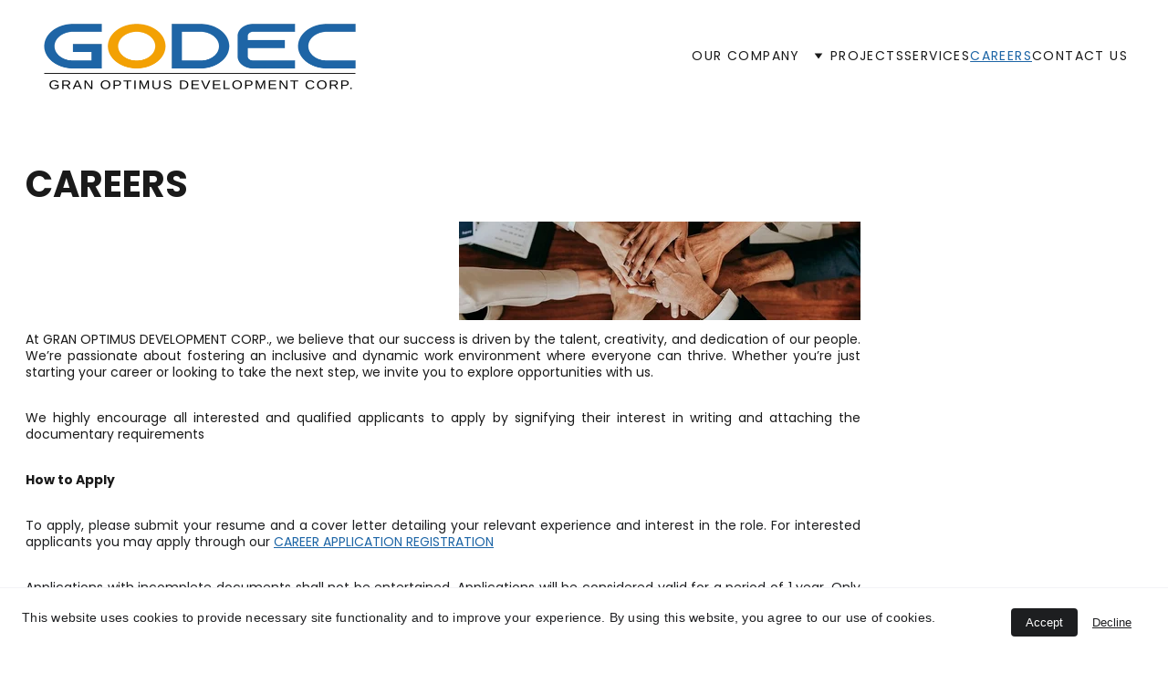

--- FILE ---
content_type: text/html
request_url: https://www.granoptimus.com/careers
body_size: 23815
content:
<!DOCTYPE html><html lang="en"> <head><meta charset="utf-8"><meta name="viewport" content="width=device-width, initial-scale=1.0"><meta name="generator" content="Hostinger Website Builder"><!--[--><title>CAREERS | GRAN OPTIMUS DEVELOPMENT CORP.</title><!----><link rel="icon" href="https://assets.zyrosite.com/cdn-cgi/image/format=auto,w=48,h=48,fit=crop,f=png/YKbPN9aLjeiWbBE4/profile-logo-AGBrGVrLMrfJ9Mbb.jpg"><link rel="apple-touch-icon" href="https://assets.zyrosite.com/cdn-cgi/image/format=auto,w=48,h=48,fit=crop,f=png/YKbPN9aLjeiWbBE4/profile-logo-AGBrGVrLMrfJ9Mbb.jpg"><meta content="https://www.granoptimus.com/careers" property="og:url"><link rel="canonical" href="https://www.granoptimus.com/careers"><meta content="CAREERS | GRAN OPTIMUS DEVELOPMENT CORP." property="og:title"><meta name="twitter:title" content="CAREERS | GRAN OPTIMUS DEVELOPMENT CORP."><meta content="website" property="og:type"><!----><!----><meta property="og:site_name" content="GRAN OPTIMUS DEVELOPMENT CORP."><!----><meta content="https://assets.zyrosite.com/cdn-cgi/image/format=auto,w=1200,h=630,fit=crop,f=jpeg/YKbPN9aLjeiWbBE4/godec_blue-rev.02-AGBrGV3B70U64VMV.jpg" property="og:image"><meta content="https://assets.zyrosite.com/cdn-cgi/image/format=auto,w=1200,h=630,fit=crop,f=jpeg/YKbPN9aLjeiWbBE4/godec_blue-rev.02-AGBrGV3B70U64VMV.jpg" name="twitter:image"><meta content="" property="og:image:alt"><meta content="" name="twitter:image:alt"><meta name="twitter:card" content="summary_large_image"><!----><link rel="preconnect"><!----><!----><!----><!----><!--[--><link rel="alternate" hreflang="x-default" href="https://www.granoptimus.com/careers"><!--]--><link href="https://cdn.zyrosite.com/u1/google-fonts/font-faces?family=Jacques+Francois:wght@400&amp;family=Poppins:wght@400;500;600;700&amp;family=Rubik:wght@400;700&amp;display=swap" rel="preconnect" crossorigin="true"><link href="https://cdn.zyrosite.com/u1/google-fonts/font-faces?family=Jacques+Francois:wght@400&amp;family=Poppins:wght@400;500;600;700&amp;family=Rubik:wght@400;700&amp;display=swap" rel="preload" as="style"><link href="https://cdn.zyrosite.com/u1/google-fonts/font-faces?family=Jacques+Francois:wght@400&amp;family=Poppins:wght@400;500;600;700&amp;family=Rubik:wght@400;700&amp;display=swap" rel="stylesheet" referrerpolicy="no-referrer"><!--]--><style></style><link rel="prefetch" href="https://assets.zyrosite.com/YKbPN9aLjeiWbBE4/traffic.txt"><script>(function(){const publishDate = null;

			const currentDate = new Date().setHours(0, 0, 0, 0);

			if (publishDate && currentDate < publishDate) {
				window.location.replace('/');
			}
		})();</script><link rel="stylesheet" href="/_astro-1733458674676/_slug_.DlClk9-n.css">
<style>:root{--color-meteorite-dark: #2f1c6a;--color-meteorite-dark-2: #1F1346;--color-meteorite: #8c85ff;--color-meteorite-light: #d5dfff;--color-primary-dark: #5025d1;--color-primary: #673de6;--color-primary-light: #ebe4ff;--color-primary-charts: #B39EF3;--color-danger-dark: #d63163;--color-danger: #fc5185;--color-danger-light: #ffe8ef;--color-danger-charts: #FEA8C2;--color-warning-dark: #fea419;--color-warning-dark-2: #9F6000;--color-warning-charts: #FFD28C;--color-warning: #ffcd35;--color-warning-light: #fff8e2;--color-success-dark: #008361;--color-success: #00b090;--color-success-light: #def4f0;--color-dark: #1d1e20;--color-gray-dark: #36344d;--color-gray: #727586;--color-gray-border: #dadce0;--color-gray-light: #f2f3f6;--color-light: #fff;--color-azure: #357df9;--color-azure-light: #e3ebf9;--color-azure-dark: #265ab2;--color-indigo: #6366F1}.whats-app-bubble{position:fixed;right:20px;bottom:24px;z-index:1000;display:flex;cursor:pointer;border-radius:100px;box-shadow:#00000026 0 4px 12px}.globalClass_2ebe{position:relative;z-index:17}#wtpQualitySign_fixedCSS,#wtpQualitySign_popupCSS{bottom:10px!important}#wtpQualitySign_fixedCSS{z-index:17!important}#wtpQualitySign_popupCSS{z-index:18!important}
</style></head>  <body> <div> <style>astro-island,astro-slot,astro-static-slot{display:contents}</style><script>(()=>{var e=async t=>{await(await t())()};(self.Astro||(self.Astro={})).only=e;window.dispatchEvent(new Event("astro:only"));})();;(()=>{var A=Object.defineProperty;var g=(i,o,a)=>o in i?A(i,o,{enumerable:!0,configurable:!0,writable:!0,value:a}):i[o]=a;var d=(i,o,a)=>g(i,typeof o!="symbol"?o+"":o,a);{let i={0:t=>m(t),1:t=>a(t),2:t=>new RegExp(t),3:t=>new Date(t),4:t=>new Map(a(t)),5:t=>new Set(a(t)),6:t=>BigInt(t),7:t=>new URL(t),8:t=>new Uint8Array(t),9:t=>new Uint16Array(t),10:t=>new Uint32Array(t)},o=t=>{let[l,e]=t;return l in i?i[l](e):void 0},a=t=>t.map(o),m=t=>typeof t!="object"||t===null?t:Object.fromEntries(Object.entries(t).map(([l,e])=>[l,o(e)]));class y extends HTMLElement{constructor(){super(...arguments);d(this,"Component");d(this,"hydrator");d(this,"hydrate",async()=>{var b;if(!this.hydrator||!this.isConnected)return;let e=(b=this.parentElement)==null?void 0:b.closest("astro-island[ssr]");if(e){e.addEventListener("astro:hydrate",this.hydrate,{once:!0});return}let c=this.querySelectorAll("astro-slot"),n={},h=this.querySelectorAll("template[data-astro-template]");for(let r of h){let s=r.closest(this.tagName);s!=null&&s.isSameNode(this)&&(n[r.getAttribute("data-astro-template")||"default"]=r.innerHTML,r.remove())}for(let r of c){let s=r.closest(this.tagName);s!=null&&s.isSameNode(this)&&(n[r.getAttribute("name")||"default"]=r.innerHTML)}let p;try{p=this.hasAttribute("props")?m(JSON.parse(this.getAttribute("props"))):{}}catch(r){let s=this.getAttribute("component-url")||"<unknown>",v=this.getAttribute("component-export");throw v&&(s+=` (export ${v})`),console.error(`[hydrate] Error parsing props for component ${s}`,this.getAttribute("props"),r),r}let u;await this.hydrator(this)(this.Component,p,n,{client:this.getAttribute("client")}),this.removeAttribute("ssr"),this.dispatchEvent(new CustomEvent("astro:hydrate"))});d(this,"unmount",()=>{this.isConnected||this.dispatchEvent(new CustomEvent("astro:unmount"))})}disconnectedCallback(){document.removeEventListener("astro:after-swap",this.unmount),document.addEventListener("astro:after-swap",this.unmount,{once:!0})}connectedCallback(){if(!this.hasAttribute("await-children")||document.readyState==="interactive"||document.readyState==="complete")this.childrenConnectedCallback();else{let e=()=>{document.removeEventListener("DOMContentLoaded",e),c.disconnect(),this.childrenConnectedCallback()},c=new MutationObserver(()=>{var n;((n=this.lastChild)==null?void 0:n.nodeType)===Node.COMMENT_NODE&&this.lastChild.nodeValue==="astro:end"&&(this.lastChild.remove(),e())});c.observe(this,{childList:!0}),document.addEventListener("DOMContentLoaded",e)}}async childrenConnectedCallback(){let e=this.getAttribute("before-hydration-url");e&&await import(e),this.start()}async start(){let e=JSON.parse(this.getAttribute("opts")),c=this.getAttribute("client");if(Astro[c]===void 0){window.addEventListener(`astro:${c}`,()=>this.start(),{once:!0});return}try{await Astro[c](async()=>{let n=this.getAttribute("renderer-url"),[h,{default:p}]=await Promise.all([import(this.getAttribute("component-url")),n?import(n):()=>()=>{}]),u=this.getAttribute("component-export")||"default";if(!u.includes("."))this.Component=h[u];else{this.Component=h;for(let f of u.split("."))this.Component=this.Component[f]}return this.hydrator=p,this.hydrate},e,this)}catch(n){console.error(`[astro-island] Error hydrating ${this.getAttribute("component-url")}`,n)}}attributeChangedCallback(){this.hydrate()}}d(y,"observedAttributes",["props"]),customElements.get("astro-island")||customElements.define("astro-island",y)}})();</script><astro-island uid="Z1W44nL" component-url="/_astro-1733458674676/ClientHead.DyCZnrLW.js" component-export="default" renderer-url="/_astro-1733458674676/client.ClBgHM8J.js" props="{&quot;page-noindex&quot;:[0,false],&quot;canonical-url&quot;:[0,&quot;https://www.granoptimus.com/careers&quot;],&quot;site-meta&quot;:[0,{&quot;version&quot;:[0,173],&quot;isLayout&quot;:[0,true],&quot;template&quot;:[0,&quot;poveda&quot;],&quot;metaTitle&quot;:[0,&quot;GRAN OPTIMUS DEVELOPMENT CORP.&quot;],&quot;ogImageAlt&quot;:[0,&quot;&quot;],&quot;buttonSetId&quot;:[0,&quot;0&quot;],&quot;faviconPath&quot;:[0,&quot;profile-logo-AGBrGVrLMrfJ9Mbb.jpg&quot;],&quot;ogImagePath&quot;:[0,&quot;godec_blue-rev.02-AGBrGV3B70U64VMV.jpg&quot;],&quot;defaultLocale&quot;:[0,&quot;system&quot;],&quot;faviconOrigin&quot;:[0,&quot;assets&quot;],&quot;ogImageOrigin&quot;:[0,&quot;assets&quot;],&quot;isCookieBarEnabled&quot;:[0,true],&quot;isPrivateModeActive&quot;:[0,false],&quot;demoEcommerceStoreId&quot;:[0,&quot;demo_01G0E9P2R0CFTNBWEEFCEV8EG5&quot;],&quot;shouldAddWWWPrefixToDomain&quot;:[0,true]}],&quot;domain&quot;:[0,&quot;www.granoptimus.com&quot;]}" ssr="" client="only" opts="{&quot;name&quot;:&quot;ClientHead&quot;,&quot;value&quot;:&quot;vue&quot;}"></astro-island> <script>(()=>{var e=async t=>{await(await t())()};(self.Astro||(self.Astro={})).load=e;window.dispatchEvent(new Event("astro:load"));})();</script><astro-island uid="17S2Fy" component-url="/_astro-1733458674676/Page.DNuzqVL_.js" component-export="default" renderer-url="/_astro-1733458674676/client.ClBgHM8J.js" props="{&quot;pageData&quot;:[0,{&quot;pages&quot;:[0,{&quot;home&quot;:[0,{&quot;meta&quot;:[0,{&quot;title&quot;:[0,&quot;GRAN OPTIMUS DEVELOPMENT CORP. | General Contractor specializing in Water Supply Systems&quot;],&quot;noindex&quot;:[0,false],&quot;keywords&quot;:[1,[[0,&quot;Gran Optimus Development Corp&quot;],[0,&quot;general contractor&quot;],[0,&quot;water supply systems&quot;]]],&quot;password&quot;:[0,&quot;&quot;],&quot;ogImageAlt&quot;:[0,&quot;&quot;],&quot;description&quot;:[0,&quot;GRAN OPTIMUS DEVELOPMENT CORP. (GODEC) is a civil works contractor specializing in water supply systems and horizontal structures. With our high mobility equipment and techniques, we have successfully delivered numerous projects throughout the Philippines. Contact us today to learn more!&quot;],&quot;focusKeyword&quot;:[0,&quot;Gran Optimus Development Corp&quot;],&quot;passwordDesign&quot;:[0,&quot;default&quot;],&quot;passwordBackText&quot;:[0,&quot;Back to&quot;],&quot;passwordButtonText&quot;:[0,&quot;Enter&quot;],&quot;passwordHeadingText&quot;:[0,&quot;Guest area&quot;],&quot;passwordSubheadingText&quot;:[0,&quot;Please enter the password to access the page&quot;],&quot;passwordPlaceholderText&quot;:[0,&quot;Type password&quot;]}],&quot;name&quot;:[0,&quot;OUR COMPANY&quot;],&quot;slug&quot;:[0,&quot;&quot;],&quot;type&quot;:[0,&quot;default&quot;],&quot;blocks&quot;:[1,[[0,&quot;zSvnzQ&quot;],[0,&quot;z39THc&quot;],[0,&quot;zo-LJx&quot;],[0,&quot;zceFkO&quot;]]]}],&quot;z2W20s&quot;:[0,{&quot;date&quot;:[0,&quot;2021-09-01&quot;],&quot;meta&quot;:[0,{&quot;title&quot;:[0,&quot;MONKEYS: ADORABLE MISCHIEF&quot;],&quot;ogImageAlt&quot;:[0,&quot;&quot;],&quot;description&quot;:[0,&quot;The only relationship you can have with these critters is a love/hate one. I have plenty of stories to tell about our meetings.&quot;],&quot;ogImagePath&quot;:[0,&quot;img-d95vw71zOOSOeB16.png&quot;],&quot;ogImageOrigin&quot;:[0,&quot;assets&quot;]}],&quot;name&quot;:[0,&quot;CELEBRATION OF LIFECopy&quot;],&quot;slug&quot;:[0,&quot;a-blog-post-copy-zR18sT&quot;],&quot;type&quot;:[0,&quot;blog&quot;],&quot;blocks&quot;:[1,[[0,&quot;zqPFK8&quot;],[0,&quot;zu0xnd&quot;]]],&quot;isDraft&quot;:[0,false],&quot;categories&quot;:[1,[]],&quot;coverImageAlt&quot;:[0,&quot;&quot;],&quot;minutesToRead&quot;:[0,&quot;1&quot;],&quot;coverImagePath&quot;:[0,&quot;img-d95vw71zOOSOeB16.png&quot;],&quot;coverImageOrigin&quot;:[0,&quot;assets&quot;]}],&quot;z32w1Y&quot;:[0,{&quot;meta&quot;:[0,{&quot;noindex&quot;:[0,false],&quot;password&quot;:[0,&quot;&quot;],&quot;ogImageAlt&quot;:[0,&quot;&quot;],&quot;ogImagePath&quot;:[0,null],&quot;ogImageOrigin&quot;:[0,null],&quot;passwordDesign&quot;:[0,&quot;default&quot;],&quot;passwordBackText&quot;:[0,&quot;Back to&quot;],&quot;passwordButtonText&quot;:[0,&quot;Enter&quot;],&quot;passwordHeadingText&quot;:[0,&quot;Guest area&quot;],&quot;passwordSubheadingText&quot;:[0,&quot;Please enter the password to access the page&quot;],&quot;passwordPlaceholderText&quot;:[0,&quot;Type password&quot;]}],&quot;name&quot;:[0,&quot;ORGANIZATION&quot;],&quot;slug&quot;:[0,&quot;organization&quot;],&quot;type&quot;:[0,&quot;default&quot;],&quot;blocks&quot;:[1,[[0,&quot;zYq0lP&quot;]]]}],&quot;zCEESd&quot;:[0,{&quot;date&quot;:[0,&quot;2021-09-06T11:14:27.504Z&quot;],&quot;meta&quot;:[0,{&quot;title&quot;:[0,&quot;BEST BALI RESORTS AND WHY&quot;],&quot;ogImageAlt&quot;:[0,&quot;&quot;],&quot;description&quot;:[0,&quot;There is a lot of different resorts to stay at in Bali. I made a list which includes a resort for every taste.&quot;],&quot;ogImagePath&quot;:[0,&quot;img-Y4LaNVzGXkcBwNWj.png&quot;],&quot;ogImageOrigin&quot;:[0,&quot;assets&quot;]}],&quot;name&quot;:[0,&quot;A blog post&quot;],&quot;slug&quot;:[0,&quot;newBlogPost-zCEESd&quot;],&quot;type&quot;:[0,&quot;blog&quot;],&quot;blocks&quot;:[1,[[0,&quot;zUYHAV&quot;],[0,&quot;zCEESd-section&quot;],[0,&quot;zCEESd-header&quot;],[0,&quot;zQU4rS&quot;]]],&quot;isDraft&quot;:[0,false],&quot;categories&quot;:[1,[]],&quot;coverImageAlt&quot;:[0,&quot;&quot;],&quot;minutesToRead&quot;:[0,&quot;1&quot;],&quot;coverImagePath&quot;:[0,&quot;img-Y4LaNVzGXkcBwNWj.png&quot;],&quot;coverImageOrigin&quot;:[0,&quot;assets&quot;]}],&quot;zVlNaD&quot;:[0,{&quot;date&quot;:[0,&quot;2021-08-27&quot;],&quot;meta&quot;:[0,{&quot;title&quot;:[0,&quot;DAILY LIFE OF A VILLAGER IN BALI&quot;],&quot;ogImageAlt&quot;:[0,&quot;&quot;],&quot;description&quot;:[0,&quot;This little island contains a lot of different lifestyles. I have lived in one of the smaller villages and I’ve followed the story of Arif.&quot;],&quot;ogImagePath&quot;:[0,&quot;img-mk3Epq83prtex9P9.png&quot;],&quot;ogImageOrigin&quot;:[0,&quot;assets&quot;]}],&quot;name&quot;:[0,&quot;CELEBRATION OF LIFECopy&quot;],&quot;slug&quot;:[0,&quot;a-blog-post-copy-znJ1IV&quot;],&quot;type&quot;:[0,&quot;blog&quot;],&quot;blocks&quot;:[1,[[0,&quot;zy1rZF&quot;],[0,&quot;zsvfii&quot;]]],&quot;isDraft&quot;:[0,false],&quot;categories&quot;:[1,[]],&quot;coverImageAlt&quot;:[0,&quot;&quot;],&quot;minutesToRead&quot;:[0,&quot;1&quot;],&quot;coverImagePath&quot;:[0,&quot;img-mk3Epq83prtex9P9.png&quot;],&quot;coverImageOrigin&quot;:[0,&quot;assets&quot;]}],&quot;z_pUIE&quot;:[0,{&quot;date&quot;:[0,&quot;2021-09-03&quot;],&quot;meta&quot;:[0,{&quot;title&quot;:[0,&quot;CELEBRATION OF LIFE&quot;],&quot;ogImageAlt&quot;:[0,&quot;&quot;],&quot;description&quot;:[0,&quot;Bali is full of celebration. If you are planning to come to visit, I would recommend visiting during one of these holidays.&quot;],&quot;ogImagePath&quot;:[0,&quot;img-AzGnp3y89buealMX.png&quot;],&quot;ogImageOrigin&quot;:[0,&quot;assets&quot;]}],&quot;name&quot;:[0,&quot;A blog post&quot;],&quot;slug&quot;:[0,&quot;newBlogPost-z_pUIE&quot;],&quot;type&quot;:[0,&quot;blog&quot;],&quot;blocks&quot;:[1,[[0,&quot;z_pUIE-header&quot;],[0,&quot;z_pUIE-section&quot;]]],&quot;isDraft&quot;:[0,false],&quot;categories&quot;:[1,[]],&quot;coverImageAlt&quot;:[0,&quot;&quot;],&quot;minutesToRead&quot;:[0,&quot;1&quot;],&quot;coverImagePath&quot;:[0,&quot;img-AzGnp3y89buealMX.png&quot;],&quot;coverImageOrigin&quot;:[0,&quot;assets&quot;]}],&quot;ze8nys&quot;:[0,{&quot;meta&quot;:[0,{&quot;noindex&quot;:[0,false],&quot;password&quot;:[0,&quot;&quot;],&quot;ogImageAlt&quot;:[0,&quot;&quot;],&quot;ogImagePath&quot;:[0,null],&quot;ogImageOrigin&quot;:[0,null],&quot;passwordDesign&quot;:[0,&quot;default&quot;],&quot;passwordBackText&quot;:[0,&quot;Back to&quot;],&quot;passwordButtonText&quot;:[0,&quot;Enter&quot;],&quot;passwordHeadingText&quot;:[0,&quot;Guest area&quot;],&quot;passwordSubheadingText&quot;:[0,&quot;Please enter the password to access the page&quot;],&quot;passwordPlaceholderText&quot;:[0,&quot;Type password&quot;]}],&quot;name&quot;:[0,&quot;PROJECTS&quot;],&quot;slug&quot;:[0,&quot;projects&quot;],&quot;type&quot;:[0,&quot;default&quot;],&quot;blocks&quot;:[1,[[0,&quot;z3O6qD&quot;]]]}],&quot;zjDSWh&quot;:[0,{&quot;meta&quot;:[0,{&quot;noindex&quot;:[0,false],&quot;password&quot;:[0,&quot;&quot;],&quot;ogImageAlt&quot;:[0,&quot;&quot;],&quot;ogImagePath&quot;:[0,null],&quot;ogImageOrigin&quot;:[0,null],&quot;passwordDesign&quot;:[0,&quot;default&quot;],&quot;passwordBackText&quot;:[0,&quot;Back to&quot;],&quot;passwordButtonText&quot;:[0,&quot;Enter&quot;],&quot;passwordHeadingText&quot;:[0,&quot;Guest area&quot;],&quot;passwordSubheadingText&quot;:[0,&quot;Please enter the password to access the page&quot;],&quot;passwordPlaceholderText&quot;:[0,&quot;Type password&quot;]}],&quot;name&quot;:[0,&quot;CAREERS&quot;],&quot;slug&quot;:[0,&quot;careers&quot;],&quot;type&quot;:[0,&quot;default&quot;],&quot;blocks&quot;:[1,[[0,&quot;z7wW-S&quot;]]]}],&quot;zkx16r&quot;:[0,{&quot;meta&quot;:[0,{&quot;noindex&quot;:[0,false],&quot;password&quot;:[0,&quot;&quot;],&quot;ogImageAlt&quot;:[0,&quot;&quot;],&quot;ogImagePath&quot;:[0,null],&quot;ogImageOrigin&quot;:[0,null],&quot;passwordDesign&quot;:[0,&quot;default&quot;],&quot;passwordBackText&quot;:[0,&quot;Back to&quot;],&quot;passwordButtonText&quot;:[0,&quot;Enter&quot;],&quot;passwordHeadingText&quot;:[0,&quot;Guest area&quot;],&quot;passwordSubheadingText&quot;:[0,&quot;Please enter the password to access the page&quot;],&quot;passwordPlaceholderText&quot;:[0,&quot;Type password&quot;]}],&quot;name&quot;:[0,&quot;CONTACT US&quot;],&quot;slug&quot;:[0,&quot;contact-us&quot;],&quot;type&quot;:[0,&quot;default&quot;],&quot;blocks&quot;:[1,[[0,&quot;z9N01e&quot;]]]}],&quot;zs8ZF2&quot;:[0,{&quot;meta&quot;:[0,{&quot;noindex&quot;:[0,false],&quot;password&quot;:[0,&quot;&quot;],&quot;ogImageAlt&quot;:[0,&quot;&quot;],&quot;passwordDesign&quot;:[0,&quot;default&quot;],&quot;passwordBackText&quot;:[0,&quot;Back to&quot;],&quot;passwordButtonText&quot;:[0,&quot;Enter&quot;],&quot;passwordHeadingText&quot;:[0,&quot;Guest area&quot;],&quot;passwordSubheadingText&quot;:[0,&quot;Please enter the password to access the page&quot;],&quot;passwordPlaceholderText&quot;:[0,&quot;Type password&quot;]}],&quot;name&quot;:[0,&quot;WHO WE ARE&quot;],&quot;slug&quot;:[0,&quot;who-we-are&quot;],&quot;type&quot;:[0,&quot;default&quot;],&quot;blocks&quot;:[1,[[0,&quot;z18sHq&quot;],[0,&quot;zMBpIl&quot;],[0,&quot;zA8DiZ&quot;]]]}],&quot;zuKqqe&quot;:[0,{&quot;meta&quot;:[0,{&quot;noindex&quot;:[0,false],&quot;password&quot;:[0,&quot;&quot;],&quot;ogImageAlt&quot;:[0,&quot;&quot;],&quot;ogImagePath&quot;:[0,null],&quot;ogImageOrigin&quot;:[0,null],&quot;passwordDesign&quot;:[0,&quot;default&quot;],&quot;passwordBackText&quot;:[0,&quot;Back to&quot;],&quot;passwordButtonText&quot;:[0,&quot;Enter&quot;],&quot;passwordHeadingText&quot;:[0,&quot;Guest area&quot;],&quot;passwordSubheadingText&quot;:[0,&quot;Please enter the password to access the page&quot;],&quot;passwordPlaceholderText&quot;:[0,&quot;Type password&quot;]}],&quot;name&quot;:[0,&quot;RESOURCES&quot;],&quot;slug&quot;:[0,&quot;resources&quot;],&quot;type&quot;:[0,&quot;default&quot;],&quot;blocks&quot;:[1,[[0,&quot;zqaXtG&quot;]]]}],&quot;zwBqQO&quot;:[0,{&quot;meta&quot;:[0,{&quot;noindex&quot;:[0,false],&quot;password&quot;:[0,&quot;&quot;],&quot;ogImageAlt&quot;:[0,&quot;&quot;],&quot;passwordDesign&quot;:[0,&quot;default&quot;],&quot;passwordBackText&quot;:[0,&quot;Back to&quot;],&quot;passwordButtonText&quot;:[0,&quot;Enter&quot;],&quot;passwordHeadingText&quot;:[0,&quot;Guest area&quot;],&quot;passwordSubheadingText&quot;:[0,&quot;Please enter the password to access the page&quot;],&quot;passwordPlaceholderText&quot;:[0,&quot;Type password&quot;]}],&quot;name&quot;:[0,&quot;OUR COMPANY&quot;],&quot;slug&quot;:[0,&quot;-&quot;],&quot;type&quot;:[0,&quot;default&quot;],&quot;blocks&quot;:[1,[[0,&quot;zSZG8f&quot;],[0,&quot;zRQI04&quot;],[0,&quot;z3B_cq&quot;]]]}],&quot;zztQQ5&quot;:[0,{&quot;meta&quot;:[0,{&quot;noindex&quot;:[0,false],&quot;password&quot;:[0,&quot;&quot;],&quot;ogImageAlt&quot;:[0,&quot;&quot;],&quot;passwordDesign&quot;:[0,&quot;default&quot;],&quot;passwordBackText&quot;:[0,&quot;Back to&quot;],&quot;passwordButtonText&quot;:[0,&quot;Enter&quot;],&quot;passwordHeadingText&quot;:[0,&quot;Guest area&quot;],&quot;passwordSubheadingText&quot;:[0,&quot;Please enter the password to access the page&quot;],&quot;passwordPlaceholderText&quot;:[0,&quot;Type password&quot;]}],&quot;name&quot;:[0,&quot;SERVICES&quot;],&quot;slug&quot;:[0,&quot;services&quot;],&quot;type&quot;:[0,&quot;default&quot;],&quot;blocks&quot;:[1,[[0,&quot;zsDHXn&quot;],[0,&quot;zTReRG&quot;],[0,&quot;zt9JZ4&quot;],[0,&quot;zEEEKu&quot;],[0,&quot;zEQPvS&quot;]]]}]}],&quot;blocks&quot;:[0,{&quot;header&quot;:[0,{&quot;type&quot;:[0,&quot;BlockNavigation&quot;],&quot;mobile&quot;:[0,{&quot;height&quot;:[0,67],&quot;logoHeight&quot;:[0,51]}],&quot;desktop&quot;:[0,{&quot;height&quot;:[0,123],&quot;logoHeight&quot;:[0,83]}],&quot;settings&quot;:[0,{&quot;styles&quot;:[0,{&quot;width&quot;:[0,&quot;1240px&quot;],&quot;padding&quot;:[0,&quot;20px 16px 20px 16px&quot;],&quot;m-padding&quot;:[0,&quot;8px 16px 8px 16px&quot;],&quot;logo-width&quot;:[0,&quot;350px&quot;],&quot;cartIconSize&quot;:[0,&quot;24px&quot;],&quot;link-spacing&quot;:[0,&quot;64px&quot;],&quot;m-logo-width&quot;:[0,&quot;215px&quot;],&quot;m-link-spacing&quot;:[0,&quot;8px&quot;],&quot;element-spacing&quot;:[0,&quot;64px&quot;],&quot;m-element-spacing&quot;:[0,&quot;32px&quot;],&quot;contrastBackgroundColor&quot;:[0,&quot;rgb(196, 217, 234)&quot;]}],&quot;cartText&quot;:[0,&quot;Shopping bag&quot;],&quot;isSticky&quot;:[0,true],&quot;showLogo&quot;:[0,true],&quot;headerLayout&quot;:[0,&quot;desktop-1&quot;],&quot;isCartVisible&quot;:[0,true],&quot;logoImagePath&quot;:[0,&quot;godec-clear-rev-YrD3jnxPMLfr9vzo.png&quot;],&quot;mHeaderLayout&quot;:[0,&quot;mobile-1&quot;],&quot;logoImageOrigin&quot;:[0,&quot;assets&quot;],&quot;mobileLinksAlignment&quot;:[0,&quot;right&quot;],&quot;isMobileMenuDropdownFullScreen&quot;:[0,false]}],&quot;zindexes&quot;:[1,[]],&quot;background&quot;:[0,{&quot;color&quot;:[0,&quot;rgb(241, 246, 250)&quot;],&quot;current&quot;:[0,&quot;color&quot;],&quot;isTransparent&quot;:[0,false]}],&quot;components&quot;:[1,[]],&quot;logoAspectRatio&quot;:[0,4.241935483870968],&quot;navLinkTextColor&quot;:[0,&quot;rgb(26, 26, 26)&quot;],&quot;navLinkTextColorHover&quot;:[0,&quot;rgb(29, 101, 166)&quot;]}],&quot;z45R0y&quot;:[0,{&quot;slot&quot;:[0,&quot;footer&quot;],&quot;type&quot;:[0,&quot;BlockLayout&quot;],&quot;mobile&quot;:[0,{&quot;minHeight&quot;:[0,509]}],&quot;desktop&quot;:[0,{&quot;minHeight&quot;:[0,290]}],&quot;settings&quot;:[0,{&quot;styles&quot;:[0,{&quot;cols&quot;:[0,&quot;12&quot;],&quot;rows&quot;:[0,4],&quot;width&quot;:[0,&quot;1224px&quot;],&quot;m-rows&quot;:[0,&quot;1&quot;],&quot;col-gap&quot;:[0,&quot;24px&quot;],&quot;row-gap&quot;:[0,&quot;16px&quot;],&quot;row-size&quot;:[0,&quot;48px&quot;],&quot;column-gap&quot;:[0,&quot;24px&quot;],&quot;block-padding&quot;:[0,&quot;16px 0 16px 0&quot;],&quot;m-block-padding&quot;:[0,&quot;80px 16px 80px 16px&quot;],&quot;oldContentWidth&quot;:[0,&quot;1600px&quot;]}]}],&quot;zindexes&quot;:[1,[[0,&quot;zAW4sF&quot;],[0,&quot;zkoqEo&quot;],[0,&quot;zw1Uzn&quot;],[0,&quot;zeC2Wq&quot;],[0,&quot;zOdpfm&quot;],[0,&quot;zRakNU&quot;],[0,&quot;zrkLX9&quot;],[0,&quot;zSpeHz&quot;],[0,&quot;z-r31c&quot;],[0,&quot;zDOkLm&quot;],[0,&quot;zwtQbS&quot;],[0,&quot;z-P3Sl&quot;],[0,&quot;zqpixa&quot;],[0,&quot;zWlmMm&quot;],[0,&quot;zaLl5n&quot;],[0,&quot;ztDGTh&quot;],[0,&quot;z4mOFF&quot;]]],&quot;background&quot;:[0,{&quot;color&quot;:[0,&quot;rgb(25, 46, 91)&quot;],&quot;current&quot;:[0,&quot;color&quot;]}],&quot;components&quot;:[1,[[0,&quot;zAW4sF&quot;],[0,&quot;zkoqEo&quot;],[0,&quot;zw1Uzn&quot;],[0,&quot;zeC2Wq&quot;],[0,&quot;zOdpfm&quot;],[0,&quot;zRakNU&quot;],[0,&quot;zrkLX9&quot;],[0,&quot;zSpeHz&quot;],[0,&quot;z-r31c&quot;],[0,&quot;zDOkLm&quot;],[0,&quot;zwtQbS&quot;],[0,&quot;z-P3Sl&quot;],[0,&quot;zqpixa&quot;],[0,&quot;zWlmMm&quot;],[0,&quot;zaLl5n&quot;],[0,&quot;ztDGTh&quot;],[0,&quot;z4mOFF&quot;]]]}],&quot;z7wW-S&quot;:[0,{&quot;type&quot;:[0,&quot;BlockLayout&quot;],&quot;mobile&quot;:[0,{&quot;minHeight&quot;:[0,3327]}],&quot;desktop&quot;:[0,{&quot;minHeight&quot;:[0,2464]}],&quot;settings&quot;:[0,{&quot;styles&quot;:[0,{&quot;rows&quot;:[0,7],&quot;width&quot;:[0,&quot;1224px&quot;],&quot;row-gap&quot;:[0,&quot;16px&quot;],&quot;row-size&quot;:[0,&quot;48px&quot;],&quot;column-gap&quot;:[0,&quot;24px&quot;],&quot;block-padding&quot;:[0,&quot;16px 0px 16px 0px&quot;],&quot;m-block-padding&quot;:[0,&quot;80px 16px 80px 16px&quot;],&quot;oldContentWidth&quot;:[0,&quot;1600px&quot;]}]}],&quot;zindexes&quot;:[1,[[0,&quot;zb2Ih9&quot;],[0,&quot;zuLicW&quot;],[0,&quot;zpUf9K&quot;],[0,&quot;zmlbks&quot;],[0,&quot;zPmOlb&quot;],[0,&quot;zVji2f&quot;],[0,&quot;zSEsCu&quot;],[0,&quot;zcrsCf&quot;],[0,&quot;zhvHyP&quot;],[0,&quot;zPKXWP&quot;],[0,&quot;zEbvWF&quot;],[0,&quot;zH_w2L&quot;],[0,&quot;zFAyYV&quot;],[0,&quot;zItJ3O&quot;],[0,&quot;z782GX&quot;],[0,&quot;zNnPb-&quot;]]],&quot;attachment&quot;:[0,&quot;unset&quot;],&quot;background&quot;:[0,{&quot;path&quot;:[0,&quot;b79d01111cb4052b046ade83ab3fa982-AGBq8az4rMC3aKb0.jpeg&quot;],&quot;color&quot;:[0,&quot;rgba(245, 248, 251, 0.6)&quot;],&quot;image&quot;:[0,&quot;https://assets.zyrosite.com/YKbPN9aLjeiWbBE4/b79d01111cb4052b046ade83ab3fa982-AGBq8az4rMC3aKb0.jpeg&quot;],&quot;origin&quot;:[0,&quot;assets&quot;],&quot;current&quot;:[0,&quot;color&quot;],&quot;overlay-opacity&quot;:[0,&quot;0.14&quot;]}],&quot;components&quot;:[1,[[0,&quot;zb2Ih9&quot;],[0,&quot;zuLicW&quot;],[0,&quot;zpUf9K&quot;],[0,&quot;zmlbks&quot;],[0,&quot;zPmOlb&quot;],[0,&quot;zVji2f&quot;],[0,&quot;zSEsCu&quot;],[0,&quot;zcrsCf&quot;],[0,&quot;zhvHyP&quot;],[0,&quot;zPKXWP&quot;],[0,&quot;zEbvWF&quot;],[0,&quot;zH_w2L&quot;],[0,&quot;zFAyYV&quot;],[0,&quot;zItJ3O&quot;],[0,&quot;z782GX&quot;],[0,&quot;zNnPb-&quot;]]],&quot;initialBlockId&quot;:[0,&quot;zN80jS&quot;]}]}],&quot;elements&quot;:[0,{&quot;z-P3Sl&quot;:[0,{&quot;type&quot;:[0,&quot;GridTextBox&quot;],&quot;mobile&quot;:[0,{&quot;top&quot;:[0,94],&quot;left&quot;:[0,0],&quot;width&quot;:[0,328],&quot;height&quot;:[0,36]}],&quot;content&quot;:[0,&quot;&lt;p dir=\&quot;auto\&quot; style=\&quot;color: rgb(255, 255, 255); --lineHeightMobile: 1.3; --fontSizeMobile: 14px\&quot; class=\&quot;body\&quot;&gt;Roads, Highways, Horizontal Structures, &amp;amp; Bridges&lt;/p&gt;&quot;],&quot;desktop&quot;:[0,{&quot;top&quot;:[0,84],&quot;left&quot;:[0,0],&quot;width&quot;:[0,233],&quot;height&quot;:[0,58]}],&quot;settings&quot;:[0,{&quot;styles&quot;:[0,{&quot;text&quot;:[0,&quot;left&quot;],&quot;align&quot;:[0,&quot;flex-start&quot;],&quot;m-text&quot;:[0,&quot;center&quot;],&quot;justify&quot;:[0,&quot;flex-start&quot;],&quot;m-element-margin&quot;:[0,&quot;0 0 16px 0&quot;]}]}],&quot;animation&quot;:[0,{&quot;name&quot;:[0,&quot;fade&quot;],&quot;type&quot;:[0,&quot;global&quot;]}]}],&quot;z-r31c&quot;:[0,{&quot;type&quot;:[0,&quot;GridTextBox&quot;],&quot;mobile&quot;:[0,{&quot;top&quot;:[0,304],&quot;left&quot;:[0,0],&quot;width&quot;:[0,328],&quot;height&quot;:[0,18]}],&quot;content&quot;:[0,&quot;&lt;p dir=\&quot;auto\&quot; style=\&quot;color: rgb(255, 255, 255); --lineHeightMobile: 1.3; --fontSizeMobile: 14px\&quot; class=\&quot;body\&quot;&gt;&lt;strong&gt;SOCIAL MEDIA&lt;/strong&gt;&lt;/p&gt;&quot;],&quot;desktop&quot;:[0,{&quot;top&quot;:[0,24],&quot;left&quot;:[0,618],&quot;width&quot;:[0,132],&quot;height&quot;:[0,29]}],&quot;settings&quot;:[0,{&quot;styles&quot;:[0,{&quot;text&quot;:[0,&quot;left&quot;],&quot;align&quot;:[0,&quot;flex-start&quot;],&quot;m-text&quot;:[0,&quot;center&quot;],&quot;justify&quot;:[0,&quot;flex-start&quot;],&quot;m-element-margin&quot;:[0,&quot;0 0 16px 0&quot;]}]}],&quot;animation&quot;:[0,{&quot;name&quot;:[0,&quot;fade&quot;],&quot;type&quot;:[0,&quot;global&quot;]}]}],&quot;z4mOFF&quot;:[0,{&quot;type&quot;:[0,&quot;GridTextBox&quot;],&quot;mobile&quot;:[0,{&quot;top&quot;:[0,464],&quot;left&quot;:[0,0],&quot;width&quot;:[0,328],&quot;height&quot;:[0,31]}],&quot;content&quot;:[0,&quot;&lt;p style=\&quot;color: rgb(255, 255, 255); --lineHeightMobile: 1.3; --lineHeightDesktop: 1.3; --fontSizeMobile: 12px; --fontSizeDesktop: 12px\&quot; class=\&quot;body\&quot;&gt;©Copyright 2023 Gran Optimus Development Corporation&lt;/p&gt;&quot;],&quot;desktop&quot;:[0,{&quot;top&quot;:[0,264],&quot;left&quot;:[0,428],&quot;width&quot;:[0,369],&quot;height&quot;:[0,16]}],&quot;settings&quot;:[0,{&quot;styles&quot;:[0,{&quot;text&quot;:[0,&quot;left&quot;],&quot;align&quot;:[0,&quot;flex-start&quot;],&quot;m-text&quot;:[0,&quot;center&quot;],&quot;justify&quot;:[0,&quot;flex-start&quot;],&quot;m-element-margin&quot;:[0,&quot;0 0 16px 0&quot;]}]}],&quot;animation&quot;:[0,{&quot;name&quot;:[0,&quot;fade&quot;],&quot;type&quot;:[0,&quot;global&quot;]}]}],&quot;z782GX&quot;:[0,{&quot;rel&quot;:[0,&quot;nofollow&quot;],&quot;type&quot;:[0,&quot;GridImage&quot;],&quot;mobile&quot;:[0,{&quot;top&quot;:[0,3012],&quot;left&quot;:[0,68],&quot;width&quot;:[0,172],&quot;height&quot;:[0,172]}],&quot;desktop&quot;:[0,{&quot;top&quot;:[0,1997],&quot;left&quot;:[0,824],&quot;width&quot;:[0,297],&quot;height&quot;:[0,296]}],&quot;settings&quot;:[0,{&quot;alt&quot;:[0,&quot;&quot;],&quot;path&quot;:[0,&quot;img_20240910_150358_784---jean-serrato-AwvMLVP6g9Fpb4Ge.jpg&quot;],&quot;origin&quot;:[0,&quot;assets&quot;],&quot;styles&quot;:[0,{&quot;align&quot;:[0,&quot;center&quot;],&quot;justify&quot;:[0,&quot;center&quot;],&quot;m-element-margin&quot;:[0,&quot;0 0 16px 0&quot;]}],&quot;clickAction&quot;:[0,&quot;none&quot;]}],&quot;animation&quot;:[0,{&quot;name&quot;:[0,&quot;fade&quot;],&quot;type&quot;:[0,&quot;global&quot;]}],&quot;shapeMaskSource&quot;:[0,&quot;data:image/svg+xml,&lt;svg xmlns=\&quot;http://www.w3.org/2000/svg\&quot; viewBox=\&quot;0 0 200 200\&quot;&gt;&lt;circle cx=\&quot;100\&quot; cy=\&quot;100\&quot; r=\&quot;100\&quot; fill=\&quot;%23727586\&quot;/&gt;&lt;/svg&gt;&quot;],&quot;fullResolutionWidth&quot;:[0,949],&quot;fullResolutionHeight&quot;:[0,949]}],&quot;zAW4sF&quot;:[0,{&quot;type&quot;:[0,&quot;GridTextBox&quot;],&quot;mobile&quot;:[0,{&quot;top&quot;:[0,326],&quot;left&quot;:[0,107],&quot;width&quot;:[0,161],&quot;height&quot;:[0,25]}],&quot;content&quot;:[0,&quot;&lt;p dir=\&quot;auto\&quot; style=\&quot;color: rgb(255, 255, 255)\&quot; class=\&quot;body-small\&quot;&gt;&lt;span style=\&quot;text-transform: none\&quot;&gt;fb.com/granoptimus&lt;/span&gt;&lt;/p&gt;&quot;],&quot;desktop&quot;:[0,{&quot;top&quot;:[0,56],&quot;left&quot;:[0,650],&quot;width&quot;:[0,150],&quot;height&quot;:[0,25]}],&quot;settings&quot;:[0,{&quot;styles&quot;:[0,{&quot;text&quot;:[0,&quot;left&quot;],&quot;align&quot;:[0,&quot;flex-start&quot;],&quot;justify&quot;:[0,&quot;flex-start&quot;],&quot;m-element-margin&quot;:[0,&quot;0 0 16px 0&quot;]}]}],&quot;animation&quot;:[0,{&quot;name&quot;:[0,&quot;fade&quot;],&quot;type&quot;:[0,&quot;global&quot;]}]}],&quot;zDOkLm&quot;:[0,{&quot;type&quot;:[0,&quot;GridTextBox&quot;],&quot;mobile&quot;:[0,{&quot;top&quot;:[0,22],&quot;left&quot;:[0,0],&quot;width&quot;:[0,328],&quot;height&quot;:[0,18]}],&quot;content&quot;:[0,&quot;&lt;p dir=\&quot;auto\&quot; style=\&quot;color: rgb(255, 255, 255); --lineHeightMobile: 1.3; --fontSizeMobile: 14px\&quot; class=\&quot;body\&quot;&gt;&lt;strong&gt;SERVICES&lt;/strong&gt;&lt;/p&gt;&quot;],&quot;desktop&quot;:[0,{&quot;top&quot;:[0,25],&quot;left&quot;:[0,1],&quot;width&quot;:[0,132],&quot;height&quot;:[0,29]}],&quot;settings&quot;:[0,{&quot;styles&quot;:[0,{&quot;text&quot;:[0,&quot;left&quot;],&quot;align&quot;:[0,&quot;flex-start&quot;],&quot;m-text&quot;:[0,&quot;center&quot;],&quot;justify&quot;:[0,&quot;flex-start&quot;],&quot;m-element-margin&quot;:[0,&quot;0 0 16px 0&quot;]}]}],&quot;animation&quot;:[0,{&quot;name&quot;:[0,&quot;fade&quot;],&quot;type&quot;:[0,&quot;global&quot;]}]}],&quot;zEbvWF&quot;:[0,{&quot;type&quot;:[0,&quot;GridTextBox&quot;],&quot;mobile&quot;:[0,{&quot;top&quot;:[0,2904],&quot;left&quot;:[0,0],&quot;width&quot;:[0,328],&quot;height&quot;:[0,91]}],&quot;content&quot;:[0,&quot;&lt;h3 dir=\&quot;auto\&quot; style=\&quot;color: rgb(26, 26, 26); --lineHeightMobile: 1.3; --lineHeightDesktop: 1.3; --fontSizeMobile: 10px; --fontSizeDesktop: 10px\&quot;&gt;&lt;span style=\&quot;color: rgb(0, 0, 0); font-family: Poppins; font-weight: 400\&quot;&gt;\&quot;The internship was a worthwile experience and I feel that it has prepared me well for my professional career. Thanks to GODEC for having me and its an honor to me.\&quot;&lt;/span&gt;&lt;br&gt;&lt;span style=\&quot;font-family: Poppins; font-weight: 400\&quot;&gt;&lt;strong&gt;&lt;br&gt;&lt;/strong&gt;&lt;/span&gt;&lt;span style=\&quot;color: rgb(0, 0, 0); font-family: Poppins; font-weight: 400\&quot;&gt;&lt;strong&gt;PAMANTASANG LUNGSOD NG MARIKINA&lt;/strong&gt;&lt;/span&gt;&lt;br&gt;&lt;span style=\&quot;color: rgb(0, 0, 0); font-family: Poppins; font-weight: 400\&quot;&gt;&lt;em&gt;Dino O. Eduarte&lt;/em&gt;&lt;/span&gt;&lt;br&gt;&lt;span style=\&quot;color: rgb(0, 0, 0); font-family: Poppins; font-weight: 400\&quot;&gt;DRAFTING TECHNOLOGY&lt;/span&gt;&lt;span style=\&quot;font-family: Poppins; font-weight: 400\&quot;&gt;&lt;br&gt;&lt;/span&gt;&lt;/h3&gt;&quot;],&quot;desktop&quot;:[0,{&quot;top&quot;:[0,1761],&quot;left&quot;:[0,824],&quot;width&quot;:[0,297],&quot;height&quot;:[0,104]}],&quot;settings&quot;:[0,{&quot;styles&quot;:[0,{&quot;text&quot;:[0,&quot;justify&quot;],&quot;align&quot;:[0,&quot;flex-start&quot;],&quot;justify&quot;:[0,&quot;flex-start&quot;],&quot;m-element-margin&quot;:[0,&quot;0 0 16px 0&quot;]}]}],&quot;animation&quot;:[0,{&quot;name&quot;:[0,&quot;fade&quot;],&quot;type&quot;:[0,&quot;global&quot;]}]}],&quot;zFAyYV&quot;:[0,{&quot;rel&quot;:[0,&quot;nofollow&quot;],&quot;type&quot;:[0,&quot;GridImage&quot;],&quot;mobile&quot;:[0,{&quot;top&quot;:[0,2424],&quot;left&quot;:[0,68],&quot;width&quot;:[0,172],&quot;height&quot;:[0,172]}],&quot;desktop&quot;:[0,{&quot;top&quot;:[0,1997],&quot;left&quot;:[0,103],&quot;width&quot;:[0,297],&quot;height&quot;:[0,296]}],&quot;settings&quot;:[0,{&quot;alt&quot;:[0,&quot;&quot;],&quot;path&quot;:[0,&quot;e5bf7cc4-e880-4f7f-b315-c394f3089af3---lois-lane-m6Lw4avVoXteVW2l.jpeg&quot;],&quot;origin&quot;:[0,&quot;assets&quot;],&quot;styles&quot;:[0,{&quot;align&quot;:[0,&quot;center&quot;],&quot;justify&quot;:[0,&quot;center&quot;],&quot;m-element-margin&quot;:[0,&quot;0 0 16px 0&quot;]}],&quot;clickAction&quot;:[0,&quot;none&quot;]}],&quot;animation&quot;:[0,{&quot;name&quot;:[0,&quot;fade&quot;],&quot;type&quot;:[0,&quot;global&quot;]}],&quot;shapeMaskSource&quot;:[0,&quot;data:image/svg+xml,&lt;svg xmlns=\&quot;http://www.w3.org/2000/svg\&quot; viewBox=\&quot;0 0 200 200\&quot;&gt;&lt;circle cx=\&quot;100\&quot; cy=\&quot;100\&quot; r=\&quot;100\&quot; fill=\&quot;%23727586\&quot;/&gt;&lt;/svg&gt;&quot;],&quot;fullResolutionWidth&quot;:[0,2997],&quot;fullResolutionHeight&quot;:[0,2997]}],&quot;zH_w2L&quot;:[0,{&quot;type&quot;:[0,&quot;GridTextBox&quot;],&quot;mobile&quot;:[0,{&quot;top&quot;:[0,2153],&quot;left&quot;:[0,0],&quot;width&quot;:[0,328],&quot;height&quot;:[0,247]}],&quot;content&quot;:[0,&quot;&lt;h3 dir=\&quot;auto\&quot; style=\&quot;color: rgb(26, 26, 26); --lineHeightMobile: 1.3; --lineHeightDesktop: 1.3; --fontSizeMobile: 10px; --fontSizeDesktop: 10px\&quot;&gt;&lt;span style=\&quot;color: rgb(0, 0, 0); font-family: Poppins; font-weight: 400\&quot;&gt;\&quot;During my internship at GODEC, I worked on a variety of new projects that provided me with valuable knowledge and experience for the future. The skills and insights I gained have prepared me for upcoming career challenges, and I’m thankful for the chance to learn and develop in such a dynamic environment. The collaborative and challenging tasks in the engineering department helped me grow both technically and professionally, as well as broaden my mindset. By embracing their core values—PRACTICE—I’ve learned the importance of applying principles not only in my work as draftsman but also as a college student. In those 240 hours, I learned more than I expected. I’m especially grateful to my supervisors for their patience, expertise, and willingness to teach. They fostered a supportive environment where I felt comfortable asking questions, and their guidance was crucial to my development.\&quot;&lt;/span&gt;&lt;br&gt;&lt;br&gt;&lt;span style=\&quot;color: rgb(0, 0, 0); font-family: Poppins; font-weight: 400\&quot;&gt;&lt;strong&gt;UNIVERSITY OF RIZAL SYSTEM, RIZAL&lt;/strong&gt;&lt;/span&gt;&lt;br&gt;&lt;span style=\&quot;color: rgb(0, 0, 0); font-family: Poppins; font-weight: 400\&quot;&gt;&lt;strong&gt; &lt;/strong&gt;&lt;em&gt;Ma. Kristina Cassandra Torres&lt;/em&gt;&lt;/span&gt;&lt;br&gt;&lt;span style=\&quot;color: rgb(0, 0, 0); font-family: Poppins; font-weight: 400\&quot;&gt;BACHELOR OF TECHNICAL VOCATION, MAJOR IN DRAFTING&lt;/span&gt;&lt;/h3&gt;&quot;],&quot;desktop&quot;:[0,{&quot;top&quot;:[0,1760],&quot;left&quot;:[0,466],&quot;width&quot;:[0,297],&quot;height&quot;:[0,273]}],&quot;settings&quot;:[0,{&quot;styles&quot;:[0,{&quot;text&quot;:[0,&quot;justify&quot;],&quot;align&quot;:[0,&quot;flex-start&quot;],&quot;justify&quot;:[0,&quot;flex-start&quot;],&quot;m-element-margin&quot;:[0,&quot;0 0 16px 0&quot;]}]}],&quot;animation&quot;:[0,{&quot;name&quot;:[0,&quot;fade&quot;],&quot;type&quot;:[0,&quot;global&quot;]}]}],&quot;zItJ3O&quot;:[0,{&quot;type&quot;:[0,&quot;GridTextBox&quot;],&quot;mobile&quot;:[0,{&quot;top&quot;:[0,3200],&quot;left&quot;:[0,0],&quot;width&quot;:[0,328],&quot;height&quot;:[0,104]}],&quot;content&quot;:[0,&quot;&lt;h3 dir=\&quot;auto\&quot; style=\&quot;color: rgb(26, 26, 26); --lineHeightMobile: 1.3; --lineHeightDesktop: 1.3; --fontSizeMobile: 10px; --fontSizeDesktop: 10px\&quot;&gt;&lt;span style=\&quot;color: rgb(0, 0, 0); font-family: Poppins; font-weight: 400\&quot;&gt;\&quot;&lt;/span&gt;&lt;span style=\&quot;font-family: Poppins; font-weight: 400\&quot;&gt;Challenges were never easy, but learning from them made me stronger and more determined. The internship experience pushed me out of my comfort zone and equipped me with skills I’ll carry forward in my career.&lt;/span&gt;&lt;span style=\&quot;color: rgb(0, 0, 0); font-family: Poppins; font-weight: 400\&quot;&gt;\&quot;&lt;/span&gt;&lt;br&gt;&lt;span style=\&quot;color: rgb(0, 0, 0); font-family: Poppins; font-weight: 400\&quot;&gt; &lt;/span&gt;&lt;br&gt;&lt;span style=\&quot;color: rgb(0, 0, 0); font-family: Poppins; font-weight: 400\&quot;&gt;&lt;strong&gt;OUR LADY OF FATIMA UNIVERSITY, ANTIPOLO&lt;/strong&gt; &lt;/span&gt;&lt;br&gt;&lt;span style=\&quot;font-family: Poppins; font-weight: 400\&quot;&gt;&lt;em&gt;LOIS LANE R. SANTOS&lt;/em&gt;&lt;/span&gt;&lt;br&gt;&lt;span style=\&quot;font-family: Poppins; font-weight: 400\&quot;&gt;B.S. ACCOUNTING INFORMATION SYSTEMS&lt;/span&gt;&lt;/h3&gt;&quot;],&quot;desktop&quot;:[0,{&quot;top&quot;:[0,2317],&quot;left&quot;:[0,103],&quot;width&quot;:[0,297],&quot;height&quot;:[0,104]}],&quot;settings&quot;:[0,{&quot;styles&quot;:[0,{&quot;text&quot;:[0,&quot;justify&quot;],&quot;align&quot;:[0,&quot;flex-start&quot;],&quot;justify&quot;:[0,&quot;flex-start&quot;],&quot;m-element-margin&quot;:[0,&quot;0 0 16px 0&quot;]}]}],&quot;animation&quot;:[0,{&quot;name&quot;:[0,&quot;fade&quot;],&quot;type&quot;:[0,&quot;global&quot;]}]}],&quot;zNnPb-&quot;:[0,{&quot;type&quot;:[0,&quot;GridTextBox&quot;],&quot;mobile&quot;:[0,{&quot;top&quot;:[0,2600],&quot;left&quot;:[0,0],&quot;width&quot;:[0,328],&quot;height&quot;:[0,104]}],&quot;content&quot;:[0,&quot;&lt;h3 dir=\&quot;auto\&quot; style=\&quot;color: rgb(26, 26, 26); --lineHeightMobile: 1.3; --lineHeightDesktop: 1.3; --fontSizeMobile: 10px; --fontSizeDesktop: 10px\&quot;&gt;&lt;span style=\&quot;color: rgb(0, 0, 0); font-family: Poppins; font-weight: 400\&quot;&gt;\&quot;&lt;/span&gt;&lt;span style=\&quot;font-family: Poppins; font-weight: 400\&quot;&gt;The internship program imparted me new learning, skills, and values that will definitely help me in the corporate world as an accounting professional. I truly appreciate GODEC for bringing out and trusting the potential in me.&lt;/span&gt;&lt;span style=\&quot;font-family: Poppins; font-weight: 400\&quot;&gt;.&lt;/span&gt;&lt;span style=\&quot;color: rgb(0, 0, 0); font-family: Poppins; font-weight: 400\&quot;&gt;\&quot;&lt;/span&gt;&lt;br&gt;&lt;span style=\&quot;color: rgb(0, 0, 0); font-family: Poppins; font-weight: 400\&quot;&gt; &lt;/span&gt;&lt;br&gt;&lt;span style=\&quot;color: rgb(0, 0, 0); font-family: Poppins; font-weight: 400\&quot;&gt;&lt;strong&gt;OUR LADY OF FATIMA UNIVERSITY, ANTIPOLO&lt;/strong&gt; &lt;/span&gt;&lt;br&gt;&lt;span style=\&quot;font-family: Poppins; font-weight: 400\&quot;&gt;&lt;em&gt;JEAN MAE N. SERRATO&lt;/em&gt;&lt;/span&gt;&lt;br&gt;&lt;span style=\&quot;font-family: Poppins; font-weight: 400\&quot;&gt;B.S. ACCOUNTING INFORMATION SYSTEMS&lt;/span&gt;&lt;/h3&gt;&quot;],&quot;desktop&quot;:[0,{&quot;top&quot;:[0,2304],&quot;left&quot;:[0,824],&quot;width&quot;:[0,297],&quot;height&quot;:[0,104]}],&quot;settings&quot;:[0,{&quot;styles&quot;:[0,{&quot;text&quot;:[0,&quot;justify&quot;],&quot;align&quot;:[0,&quot;flex-start&quot;],&quot;justify&quot;:[0,&quot;flex-start&quot;],&quot;m-element-margin&quot;:[0,&quot;0 0 16px 0&quot;]}]}],&quot;animation&quot;:[0,{&quot;name&quot;:[0,&quot;fade&quot;],&quot;type&quot;:[0,&quot;global&quot;]}]}],&quot;zOdpfm&quot;:[0,{&quot;type&quot;:[0,&quot;GridTextBox&quot;],&quot;mobile&quot;:[0,{&quot;top&quot;:[0,184],&quot;left&quot;:[0,0],&quot;width&quot;:[0,328],&quot;height&quot;:[0,18]}],&quot;content&quot;:[0,&quot;&lt;p dir=\&quot;auto\&quot; style=\&quot;color: rgb(255, 255, 255); --lineHeightMobile: 1.3; --fontSizeMobile: 14px\&quot; class=\&quot;body\&quot;&gt;+63 999 882 6327&lt;/p&gt;&quot;],&quot;desktop&quot;:[0,{&quot;top&quot;:[0,174],&quot;left&quot;:[0,618],&quot;width&quot;:[0,152],&quot;height&quot;:[0,29]}],&quot;settings&quot;:[0,{&quot;styles&quot;:[0,{&quot;text&quot;:[0,&quot;left&quot;],&quot;align&quot;:[0,&quot;flex-start&quot;],&quot;m-text&quot;:[0,&quot;center&quot;],&quot;justify&quot;:[0,&quot;flex-start&quot;],&quot;m-element-margin&quot;:[0,&quot;0 0 16px 0&quot;]}]}],&quot;animation&quot;:[0,{&quot;name&quot;:[0,&quot;fade&quot;],&quot;type&quot;:[0,&quot;global&quot;]}]}],&quot;zPKXWP&quot;:[0,{&quot;type&quot;:[0,&quot;GridTextBox&quot;],&quot;mobile&quot;:[0,{&quot;top&quot;:[0,1549],&quot;left&quot;:[0,0],&quot;width&quot;:[0,328],&quot;height&quot;:[0,35]}],&quot;content&quot;:[0,&quot;&lt;h3 dir=\&quot;auto\&quot; style=\&quot;color: rgb(26, 26, 26); --lineHeightDesktop: 1.3; --fontSizeDesktop: 18px\&quot;&gt;&lt;span style=\&quot;font-family: Poppins; font-weight: 700\&quot;&gt;INTERNSHIP BULLETIN&lt;/span&gt;&lt;/h3&gt;&quot;],&quot;desktop&quot;:[0,{&quot;top&quot;:[0,1384],&quot;left&quot;:[0,464],&quot;width&quot;:[0,297],&quot;height&quot;:[0,23]}],&quot;settings&quot;:[0,{&quot;styles&quot;:[0,{&quot;text&quot;:[0,&quot;center&quot;],&quot;align&quot;:[0,&quot;flex-start&quot;],&quot;m-text&quot;:[0,&quot;left&quot;],&quot;justify&quot;:[0,&quot;flex-start&quot;],&quot;m-element-margin&quot;:[0,&quot;0 0 16px 0&quot;]}]}],&quot;animation&quot;:[0,{&quot;name&quot;:[0,&quot;fade&quot;],&quot;type&quot;:[0,&quot;global&quot;]}]}],&quot;zPmOlb&quot;:[0,{&quot;type&quot;:[0,&quot;GridTextBox&quot;],&quot;mobile&quot;:[0,{&quot;top&quot;:[0,713],&quot;left&quot;:[0,0],&quot;width&quot;:[0,328],&quot;height&quot;:[0,822]}],&quot;content&quot;:[0,&quot;&lt;h3 dir=\&quot;auto\&quot; style=\&quot;--lineHeightMobile: 1.3; --lineHeightDesktop: 1.3; --fontSizeMobile: 12px; --fontSizeDesktop: 14px\&quot;&gt;&lt;span style=\&quot;font-family: Poppins; font-weight: 400\&quot;&gt;&lt;strong&gt;Gain Hands-On Experience&lt;/strong&gt;&lt;/span&gt;&lt;/h3&gt;&lt;p dir=\&quot;auto\&quot; style=\&quot;--lineHeightMobile: 1.3; --lineHeightDesktop: 1.3; --fontSizeMobile: 12px; --fontSizeDesktop: 14px\&quot; class=\&quot;body\&quot;&gt;&lt;span style=\&quot;font-family: Poppins; font-weight: 400\&quot;&gt;Our internships provide you with the opportunity to work on real projects and make meaningful contributions. You’ll gain practical experience that will be valuable in your future career.&lt;/span&gt;&lt;/p&gt;&lt;p dir=\&quot;auto\&quot; style=\&quot;color: rgb(26, 26, 26); --lineHeightMobile: 1.3; --lineHeightDesktop: 1.3; --fontSizeMobile: 12px; --fontSizeDesktop: 14px\&quot; class=\&quot;body\&quot;&gt;&lt;span style=\&quot;font-family: Poppins; font-weight: 400\&quot;&gt;&lt;strong&gt;How to Apply&lt;/strong&gt;&lt;/span&gt;&lt;/p&gt;&lt;p dir=\&quot;auto\&quot; style=\&quot;--lineHeightMobile: 1.3; --lineHeightDesktop: 1.3; --fontSizeMobile: 12px; --fontSizeDesktop: 14px\&quot; class=\&quot;body\&quot;&gt;&lt;span&gt;All applications must be submitted to &lt;strong&gt;internship@granoptimus.com&lt;/strong&gt;, please attach your &lt;strong&gt;resume&lt;/strong&gt;,&lt;strong&gt; cover letter&lt;/strong&gt;, &lt;strong&gt;portfolios&lt;/strong&gt;, and &lt;strong&gt;school memorandum&lt;/strong&gt;. Ensure your cover letter highlights why you’re interested in the role and how your skills and experiences align with our needs.&lt;/span&gt;&lt;/p&gt;&lt;p dir=\&quot;auto\&quot; style=\&quot;--lineHeightMobile: 1.3; --lineHeightDesktop: 1.3; --fontSizeMobile: 12px; --fontSizeDesktop: 14px\&quot; class=\&quot;body\&quot;&gt;&lt;span style=\&quot;font-family: Poppins; font-weight: 400\&quot;&gt;&lt;strong&gt;Internship Process&lt;/strong&gt;&lt;/span&gt;&lt;/p&gt;&lt;ol dir=\&quot;auto\&quot;&gt;&lt;li&gt;&lt;p dir=\&quot;auto\&quot; style=\&quot;--lineHeightMobile: 1.3; --lineHeightDesktop: 1.3; --fontSizeMobile: 12px; --fontSizeDesktop: 14px\&quot; class=\&quot;body\&quot;&gt;&lt;span style=\&quot;font-family: Poppins; font-weight: 400\&quot;&gt;&lt;strong&gt;Application Review:&lt;/strong&gt; Our team will review your application to determine if your skills and interests align with our internship opportunities.&lt;/span&gt;&lt;/p&gt;&lt;/li&gt;&lt;li&gt;&lt;p dir=\&quot;auto\&quot; style=\&quot;--lineHeightMobile: 1.3; --lineHeightDesktop: 1.3; --fontSizeMobile: 12px; --fontSizeDesktop: 14px\&quot; class=\&quot;body\&quot;&gt;&lt;span style=\&quot;font-family: Poppins; font-weight: 400\&quot;&gt;&lt;strong&gt;Interview:&lt;/strong&gt; If selected, you’ll be invited for an interview to discuss your qualifications and the internship role in more detail.&lt;/span&gt;&lt;/p&gt;&lt;/li&gt;&lt;li&gt;&lt;p dir=\&quot;auto\&quot; style=\&quot;--lineHeightMobile: 1.3; --lineHeightDesktop: 1.3; --fontSizeMobile: 12px; --fontSizeDesktop: 14px\&quot; class=\&quot;body\&quot;&gt;&lt;span style=\&quot;font-family: Poppins; font-weight: 400\&quot;&gt;&lt;strong&gt;Offer:&lt;/strong&gt; Successful candidates will receive an offer and further instructions on the next steps.&lt;/span&gt;&lt;/p&gt;&lt;/li&gt;&lt;/ol&gt;&lt;p dir=\&quot;auto\&quot; style=\&quot;--lineHeightMobile: 1.3; --lineHeightDesktop: 1.3; --fontSizeMobile: 12px; --fontSizeDesktop: 14px\&quot; class=\&quot;body\&quot;&gt;&lt;/p&gt;&lt;h2 dir=\&quot;auto\&quot; style=\&quot;--lineHeightMobile: 1.3; --lineHeightDesktop: 1.3; --fontSizeMobile: 12px; --fontSizeDesktop: 14px\&quot;&gt;&lt;span style=\&quot;font-family: Poppins; font-weight: 400\&quot;&gt;&lt;strong&gt;Frequently Asked Questions (FAQs)&lt;/strong&gt;&lt;/span&gt;&lt;/h2&gt;&lt;ol dir=\&quot;auto\&quot;&gt;&lt;li&gt;&lt;h3 dir=\&quot;auto\&quot; style=\&quot;--lineHeightMobile: 1.3; --lineHeightDesktop: 1.3; --fontSizeMobile: 12px; --fontSizeDesktop: 14px; margin-bottom: 8px\&quot;&gt;&lt;span style=\&quot;font-family: Poppins; font-weight: 400\&quot;&gt;&lt;strong&gt;What can I expect from the internship?&lt;/strong&gt;&lt;/span&gt;&lt;/h3&gt;&lt;h3 dir=\&quot;auto\&quot; style=\&quot;--lineHeightMobile: 1.3; --lineHeightDesktop: 1.3; --fontSizeMobile: 12px; --fontSizeDesktop: 14px; margin-bottom: 8px\&quot;&gt;&lt;span style=\&quot;font-family: Poppins; font-weight: 400\&quot;&gt;You can expect to work on impactful projects, receive mentorship from experienced professionals, and participate in learning and development opportunities.&lt;/span&gt;&lt;/h3&gt;&lt;/li&gt;&lt;li&gt;&lt;h3 dir=\&quot;auto\&quot; style=\&quot;--lineHeightMobile: 1.3; --lineHeightDesktop: 1.3; --fontSizeMobile: 12px; --fontSizeDesktop: 14px; margin-bottom: 8px\&quot;&gt;&lt;span style=\&quot;font-family: Poppins; font-weight: 400\&quot;&gt;&lt;strong&gt;Is the internship paid?&lt;/strong&gt;&lt;/span&gt;&lt;/h3&gt;&lt;p dir=\&quot;auto\&quot; style=\&quot;--lineHeightMobile: 1.3; --lineHeightDesktop: 1.3; --fontSizeMobile: 12px; --fontSizeDesktop: 14px\&quot; class=\&quot;body\&quot;&gt;&lt;span style=\&quot;font-family: Poppins; font-weight: 400\&quot;&gt;Yes, our internships are paid.&lt;/span&gt;&lt;/p&gt;&lt;/li&gt;&lt;li&gt;&lt;h3 dir=\&quot;auto\&quot; style=\&quot;--lineHeightMobile: 1.3; --lineHeightDesktop: 1.3; --fontSizeMobile: 12px; --fontSizeDesktop: 14px; margin-bottom: 8px\&quot;&gt;&lt;span style=\&quot;font-family: Poppins; font-weight: 400\&quot;&gt;&lt;strong&gt;What if I’m not currently a student?&lt;/strong&gt;&lt;/span&gt;&lt;/h3&gt;&lt;p dir=\&quot;auto\&quot; style=\&quot;--lineHeightMobile: 1.3; --lineHeightDesktop: 1.3; --fontSizeMobile: 12px; --fontSizeDesktop: 14px\&quot; class=\&quot;body\&quot;&gt;&lt;span style=\&quot;font-family: Poppins; font-weight: 400\&quot;&gt;Our internship program is open to students/recent graduates/professionals. Ensure you meet the qualifications listed in the job description.&lt;/span&gt;&lt;/p&gt;&lt;/li&gt;&lt;/ol&gt;&lt;p dir=\&quot;auto\&quot; style=\&quot;--lineHeightMobile: 1.3; --lineHeightDesktop: 1.3; --fontSizeMobile: 12px; --fontSizeDesktop: 14px\&quot; class=\&quot;body\&quot;&gt;&lt;/p&gt;&quot;],&quot;desktop&quot;:[0,{&quot;top&quot;:[0,680],&quot;left&quot;:[0,0],&quot;width&quot;:[0,915],&quot;height&quot;:[0,675]}],&quot;settings&quot;:[0,{&quot;styles&quot;:[0,{&quot;text&quot;:[0,&quot;justify&quot;],&quot;align&quot;:[0,&quot;flex-start&quot;],&quot;justify&quot;:[0,&quot;flex-start&quot;],&quot;m-element-margin&quot;:[0,&quot;0 0 16px 0&quot;]}]}],&quot;animation&quot;:[0,{&quot;name&quot;:[0,&quot;fade&quot;],&quot;type&quot;:[0,&quot;global&quot;]}]}],&quot;zRakNU&quot;:[0,{&quot;type&quot;:[0,&quot;GridTextBox&quot;],&quot;mobile&quot;:[0,{&quot;top&quot;:[0,222],&quot;left&quot;:[0,0],&quot;width&quot;:[0,328],&quot;height&quot;:[0,18]}],&quot;content&quot;:[0,&quot;&lt;p dir=\&quot;auto\&quot; style=\&quot;color: rgb(255, 255, 255); --lineHeightMobile: 1.3; --fontSizeMobile: 14px\&quot; class=\&quot;body\&quot;&gt;&lt;strong&gt;EMAIL ADDRESS&lt;/strong&gt;&lt;/p&gt;&quot;],&quot;desktop&quot;:[0,{&quot;top&quot;:[0,26],&quot;left&quot;:[0,309],&quot;width&quot;:[0,132],&quot;height&quot;:[0,29]}],&quot;settings&quot;:[0,{&quot;styles&quot;:[0,{&quot;text&quot;:[0,&quot;left&quot;],&quot;align&quot;:[0,&quot;flex-start&quot;],&quot;m-text&quot;:[0,&quot;center&quot;],&quot;justify&quot;:[0,&quot;flex-start&quot;],&quot;m-element-margin&quot;:[0,&quot;0 0 16px 0&quot;]}]}],&quot;animation&quot;:[0,{&quot;name&quot;:[0,&quot;fade&quot;],&quot;type&quot;:[0,&quot;global&quot;]}]}],&quot;zSEsCu&quot;:[0,{&quot;type&quot;:[0,&quot;GridTextBox&quot;],&quot;mobile&quot;:[0,{&quot;top&quot;:[0,1784],&quot;left&quot;:[0,0],&quot;width&quot;:[0,328],&quot;height&quot;:[0,182]}],&quot;content&quot;:[0,&quot;&lt;h3 dir=\&quot;auto\&quot; style=\&quot;color: rgb(26, 26, 26); --lineHeightMobile: 1.3; --lineHeightDesktop: 1.3; --fontSizeMobile: 10px; --fontSizeDesktop: 10px\&quot;&gt;&lt;span style=\&quot;color: rgb(0, 0, 0); font-family: Poppins; font-weight: 400\&quot;&gt;\&quot;As a student, I am anxious about what it is going to be like when I graduate and start working. However, Gran Optimus Development Corp. gave me the opportunity to experience it hands-on. They let me apply what I learned inside the university. Learning at school and at the workplace has a huge difference, but the company made sure that I was assisted and continuously gaining knowledge in the field. The working environment and the people around are light and friendly. Also, the tasks given are challenging that they motivated me to think outside the box and be innovative.\&quot;&lt;/span&gt;&lt;br&gt;&lt;span style=\&quot;color: rgb(0, 0, 0); font-family: Poppins; font-weight: 400\&quot;&gt; &lt;/span&gt;&lt;br&gt;&lt;span style=\&quot;color: rgb(0, 0, 0); font-family: Poppins; font-weight: 400\&quot;&gt;&lt;strong&gt;POLYTECHNIC UNIVERSITY OF THE PHILIPPINES, MANILA&lt;/strong&gt; &lt;/span&gt;&lt;br&gt;&lt;span style=\&quot;color: rgb(0, 0, 0); font-family: Poppins; font-weight: 400\&quot;&gt;&lt;em&gt;Jeli Anne O. Odron&lt;/em&gt;&lt;/span&gt;&lt;br&gt;&lt;span style=\&quot;color: rgb(0, 0, 0); font-family: Poppins; font-weight: 400\&quot;&gt;B.S. CIVIL ENGINEERING&lt;/span&gt;&lt;/h3&gt;&quot;],&quot;desktop&quot;:[0,{&quot;top&quot;:[0,1761],&quot;left&quot;:[0,103],&quot;width&quot;:[0,297],&quot;height&quot;:[0,182]}],&quot;settings&quot;:[0,{&quot;styles&quot;:[0,{&quot;text&quot;:[0,&quot;justify&quot;],&quot;align&quot;:[0,&quot;flex-start&quot;],&quot;justify&quot;:[0,&quot;flex-start&quot;],&quot;m-element-margin&quot;:[0,&quot;0 0 16px 0&quot;]}]}],&quot;animation&quot;:[0,{&quot;name&quot;:[0,&quot;fade&quot;],&quot;type&quot;:[0,&quot;global&quot;]}]}],&quot;zSpeHz&quot;:[0,{&quot;type&quot;:[0,&quot;GridTextBox&quot;],&quot;mobile&quot;:[0,{&quot;top&quot;:[0,247],&quot;left&quot;:[0,0],&quot;width&quot;:[0,328],&quot;height&quot;:[0,18]}],&quot;content&quot;:[0,&quot;&lt;p dir=\&quot;auto\&quot; style=\&quot;color: rgb(255, 255, 255); --lineHeightMobile: 1.3; --fontSizeMobile: 14px\&quot; class=\&quot;body\&quot;&gt;office@granoptimus.com&lt;/p&gt;&quot;],&quot;desktop&quot;:[0,{&quot;top&quot;:[0,53],&quot;left&quot;:[0,312],&quot;width&quot;:[0,207],&quot;height&quot;:[0,29]}],&quot;settings&quot;:[0,{&quot;styles&quot;:[0,{&quot;text&quot;:[0,&quot;left&quot;],&quot;align&quot;:[0,&quot;flex-start&quot;],&quot;m-text&quot;:[0,&quot;center&quot;],&quot;justify&quot;:[0,&quot;flex-start&quot;],&quot;m-element-margin&quot;:[0,&quot;0 0 16px 0&quot;]}]}],&quot;animation&quot;:[0,{&quot;name&quot;:[0,&quot;fade&quot;],&quot;type&quot;:[0,&quot;global&quot;]}]}],&quot;zVji2f&quot;:[0,{&quot;rel&quot;:[0,&quot;nofollow&quot;],&quot;type&quot;:[0,&quot;GridImage&quot;],&quot;mobile&quot;:[0,{&quot;top&quot;:[0,1600],&quot;left&quot;:[0,66],&quot;width&quot;:[0,176],&quot;height&quot;:[0,172]}],&quot;desktop&quot;:[0,{&quot;top&quot;:[0,1428],&quot;left&quot;:[0,103],&quot;width&quot;:[0,297],&quot;height&quot;:[0,320],&quot;borderRadius&quot;:[0,&quot;0px&quot;]}],&quot;settings&quot;:[0,{&quot;alt&quot;:[0,&quot;&quot;],&quot;path&quot;:[0,&quot;img_20240809_135654_139---jeli-anne-odron-A3QJLBnQEecngXkg.jpg&quot;],&quot;origin&quot;:[0,&quot;assets&quot;],&quot;styles&quot;:[0,{&quot;align&quot;:[0,&quot;center&quot;],&quot;justify&quot;:[0,&quot;center&quot;],&quot;m-element-margin&quot;:[0,&quot;0 0 16px 0&quot;]}],&quot;clickAction&quot;:[0,&quot;none&quot;]}],&quot;animation&quot;:[0,{&quot;name&quot;:[0,&quot;slide&quot;],&quot;type&quot;:[0,&quot;element&quot;]}],&quot;shapeMaskSource&quot;:[0,&quot;data:image/svg+xml,&lt;svg xmlns=\&quot;http://www.w3.org/2000/svg\&quot; viewBox=\&quot;0 0 200 200\&quot;&gt;&lt;circle cx=\&quot;100\&quot; cy=\&quot;100\&quot; r=\&quot;100\&quot; fill=\&quot;%23727586\&quot;/&gt;&lt;/svg&gt;&quot;],&quot;fullResolutionWidth&quot;:[0,2976],&quot;fullResolutionHeight&quot;:[0,3968]}],&quot;zWlmMm&quot;:[0,{&quot;type&quot;:[0,&quot;GridTextBox&quot;],&quot;mobile&quot;:[0,{&quot;top&quot;:[0,58],&quot;left&quot;:[0,0],&quot;width&quot;:[0,328],&quot;height&quot;:[0,18]}],&quot;content&quot;:[0,&quot;&lt;p dir=\&quot;auto\&quot; style=\&quot;color: rgb(255, 255, 255); --lineHeightMobile: 1.3; --fontSizeMobile: 14px\&quot; class=\&quot;body\&quot;&gt;Water Pipelaying Network&lt;/p&gt;&quot;],&quot;desktop&quot;:[0,{&quot;top&quot;:[0,174],&quot;left&quot;:[0,1],&quot;width&quot;:[0,213],&quot;height&quot;:[0,29]}],&quot;settings&quot;:[0,{&quot;styles&quot;:[0,{&quot;text&quot;:[0,&quot;left&quot;],&quot;align&quot;:[0,&quot;flex-start&quot;],&quot;m-text&quot;:[0,&quot;center&quot;],&quot;justify&quot;:[0,&quot;flex-start&quot;],&quot;m-element-margin&quot;:[0,&quot;0 0 16px 0&quot;]}]}],&quot;animation&quot;:[0,{&quot;name&quot;:[0,&quot;fade&quot;],&quot;type&quot;:[0,&quot;global&quot;]}]}],&quot;zaLl5n&quot;:[0,{&quot;type&quot;:[0,&quot;GridTextBox&quot;],&quot;mobile&quot;:[0,{&quot;top&quot;:[0,385],&quot;left&quot;:[0,0],&quot;width&quot;:[0,328],&quot;height&quot;:[0,36]}],&quot;content&quot;:[0,&quot;&lt;p dir=\&quot;auto\&quot; style=\&quot;color: rgb(255, 255, 255); --lineHeightMobile: 1.3; --fontSizeMobile: 14px\&quot; class=\&quot;body\&quot;&gt;31 J.M. Panganiban St. Concepcion Dos, Marikina City&lt;/p&gt;&quot;],&quot;desktop&quot;:[0,{&quot;top&quot;:[0,55],&quot;left&quot;:[0,927],&quot;width&quot;:[0,288],&quot;height&quot;:[0,58]}],&quot;settings&quot;:[0,{&quot;styles&quot;:[0,{&quot;text&quot;:[0,&quot;left&quot;],&quot;align&quot;:[0,&quot;flex-start&quot;],&quot;m-text&quot;:[0,&quot;center&quot;],&quot;justify&quot;:[0,&quot;flex-start&quot;],&quot;m-element-margin&quot;:[0,&quot;0 0 16px 0&quot;]}]}],&quot;animation&quot;:[0,{&quot;name&quot;:[0,&quot;fade&quot;],&quot;type&quot;:[0,&quot;global&quot;]}]}],&quot;zb2Ih9&quot;:[0,{&quot;type&quot;:[0,&quot;GridTextBox&quot;],&quot;mobile&quot;:[0,{&quot;top&quot;:[0,16],&quot;left&quot;:[0,0],&quot;width&quot;:[0,328],&quot;height&quot;:[0,35]}],&quot;content&quot;:[0,&quot;&lt;h3 dir=\&quot;auto\&quot; style=\&quot;color: rgb(26, 26, 26)\&quot;&gt;&lt;span style=\&quot;font-family: Poppins; font-weight: 700\&quot;&gt;CAREERS&lt;/span&gt;&lt;/h3&gt;&quot;],&quot;desktop&quot;:[0,{&quot;top&quot;:[0,55],&quot;left&quot;:[0,0],&quot;width&quot;:[0,400],&quot;height&quot;:[0,49]}],&quot;settings&quot;:[0,{&quot;styles&quot;:[0,{&quot;text&quot;:[0,&quot;left&quot;],&quot;align&quot;:[0,&quot;flex-start&quot;],&quot;justify&quot;:[0,&quot;flex-start&quot;],&quot;m-element-margin&quot;:[0,&quot;0 0 16px 0&quot;]}]}],&quot;animation&quot;:[0,{&quot;name&quot;:[0,&quot;fade&quot;],&quot;type&quot;:[0,&quot;global&quot;]}]}],&quot;zcrsCf&quot;:[0,{&quot;rel&quot;:[0,&quot;nofollow&quot;],&quot;type&quot;:[0,&quot;GridImage&quot;],&quot;mobile&quot;:[0,{&quot;top&quot;:[0,1972],&quot;left&quot;:[0,68],&quot;width&quot;:[0,172],&quot;height&quot;:[0,172]}],&quot;desktop&quot;:[0,{&quot;top&quot;:[0,1440],&quot;left&quot;:[0,465.5],&quot;width&quot;:[0,297],&quot;height&quot;:[0,296]}],&quot;settings&quot;:[0,{&quot;alt&quot;:[0,&quot;&quot;],&quot;path&quot;:[0,&quot;viber_image_2024-08-02_11-07-56-142---torres-ma.-kristina-cassandra-m.-YBg4QEgeoluL8y0b.jpg&quot;],&quot;origin&quot;:[0,&quot;assets&quot;],&quot;styles&quot;:[0,{&quot;align&quot;:[0,&quot;center&quot;],&quot;justify&quot;:[0,&quot;center&quot;],&quot;m-element-margin&quot;:[0,&quot;0 0 16px 0&quot;]}],&quot;clickAction&quot;:[0,&quot;none&quot;]}],&quot;animation&quot;:[0,{&quot;name&quot;:[0,&quot;fade&quot;],&quot;type&quot;:[0,&quot;global&quot;]}],&quot;shapeMaskSource&quot;:[0,&quot;data:image/svg+xml,&lt;svg xmlns=\&quot;http://www.w3.org/2000/svg\&quot; viewBox=\&quot;0 0 200 200\&quot;&gt;&lt;circle cx=\&quot;100\&quot; cy=\&quot;100\&quot; r=\&quot;100\&quot; fill=\&quot;%23727586\&quot;/&gt;&lt;/svg&gt;&quot;],&quot;fullResolutionWidth&quot;:[0,1600],&quot;fullResolutionHeight&quot;:[0,1200]}],&quot;zeC2Wq&quot;:[0,{&quot;type&quot;:[0,&quot;GridTextBox&quot;],&quot;mobile&quot;:[0,{&quot;top&quot;:[0,166],&quot;left&quot;:[0,3],&quot;width&quot;:[0,325],&quot;height&quot;:[0,18]}],&quot;content&quot;:[0,&quot;&lt;p dir=\&quot;auto\&quot; style=\&quot;color: rgb(255, 255, 255); --lineHeightMobile: 1.3; --fontSizeMobile: 14px\&quot; class=\&quot;body\&quot;&gt;(02) 8567-4168&lt;/p&gt;&quot;],&quot;desktop&quot;:[0,{&quot;top&quot;:[0,145],&quot;left&quot;:[0,618],&quot;width&quot;:[0,136],&quot;height&quot;:[0,29]}],&quot;settings&quot;:[0,{&quot;styles&quot;:[0,{&quot;text&quot;:[0,&quot;left&quot;],&quot;align&quot;:[0,&quot;flex-start&quot;],&quot;m-text&quot;:[0,&quot;center&quot;],&quot;justify&quot;:[0,&quot;flex-start&quot;],&quot;m-element-margin&quot;:[0,&quot;0 0 16px 0&quot;]}]}],&quot;animation&quot;:[0,{&quot;name&quot;:[0,&quot;fade&quot;],&quot;type&quot;:[0,&quot;global&quot;]}]}],&quot;zhvHyP&quot;:[0,{&quot;rel&quot;:[0,&quot;nofollow&quot;],&quot;type&quot;:[0,&quot;GridImage&quot;],&quot;mobile&quot;:[0,{&quot;top&quot;:[0,2720],&quot;left&quot;:[0,67],&quot;width&quot;:[0,174],&quot;height&quot;:[0,172]}],&quot;desktop&quot;:[0,{&quot;top&quot;:[0,1400],&quot;left&quot;:[0,824],&quot;width&quot;:[0,297],&quot;height&quot;:[0,376]}],&quot;settings&quot;:[0,{&quot;alt&quot;:[0,&quot;&quot;],&quot;path&quot;:[0,&quot;img_20240822_142500---b_eduarte-dino-o.-mjE91zDrpRi9j51z.jpg&quot;],&quot;origin&quot;:[0,&quot;assets&quot;],&quot;styles&quot;:[0,{&quot;align&quot;:[0,&quot;center&quot;],&quot;justify&quot;:[0,&quot;center&quot;],&quot;m-element-margin&quot;:[0,&quot;0 0 16px 0&quot;]}],&quot;clickAction&quot;:[0,&quot;none&quot;]}],&quot;animation&quot;:[0,{&quot;name&quot;:[0,&quot;fade&quot;],&quot;type&quot;:[0,&quot;global&quot;]}],&quot;shapeMaskSource&quot;:[0,&quot;data:image/svg+xml,&lt;svg xmlns=\&quot;http://www.w3.org/2000/svg\&quot; viewBox=\&quot;0 0 200 200\&quot;&gt;&lt;circle cx=\&quot;100\&quot; cy=\&quot;100\&quot; r=\&quot;100\&quot; fill=\&quot;%23727586\&quot;/&gt;&lt;/svg&gt;&quot;],&quot;fullResolutionWidth&quot;:[0,3000],&quot;fullResolutionHeight&quot;:[0,4000]}],&quot;zkoqEo&quot;:[0,{&quot;type&quot;:[0,&quot;GridSocialIcons&quot;],&quot;links&quot;:[1,[[0,{&quot;svg&quot;:[0,&quot;&lt;svg width=\&quot;24\&quot; height=\&quot;24\&quot; viewBox=\&quot;0 0 24 24\&quot; fill=\&quot;none\&quot; xmlns=\&quot;http://www.w3.org/2000/svg\&quot;&gt;\n&lt;path d=\&quot;M24 12.0726C24 5.44354 18.629 0.0725708 12 0.0725708C5.37097 0.0725708 0 5.44354 0 12.0726C0 18.0619 4.38823 23.0264 10.125 23.9274V15.5414H7.07661V12.0726H10.125V9.4287C10.125 6.42144 11.9153 4.76031 14.6574 4.76031C15.9706 4.76031 17.3439 4.99451 17.3439 4.99451V7.94612H15.8303C14.34 7.94612 13.875 8.87128 13.875 9.82015V12.0726H17.2031L16.6708 15.5414H13.875V23.9274C19.6118 23.0264 24 18.0619 24 12.0726Z\&quot; fill=\&quot;currentColor\&quot;/&gt;\n&lt;/svg&gt;\n&quot;],&quot;icon&quot;:[0,&quot;facebook&quot;],&quot;link&quot;:[0,&quot;https://www.facebook.com/optimusenc&quot;]}]]],&quot;mobile&quot;:[0,{&quot;top&quot;:[0,326],&quot;left&quot;:[0,69],&quot;width&quot;:[0,39],&quot;height&quot;:[0,20]}],&quot;desktop&quot;:[0,{&quot;top&quot;:[0,58],&quot;left&quot;:[0,618],&quot;width&quot;:[0,31],&quot;height&quot;:[0,20]}],&quot;settings&quot;:[0,{&quot;styles&quot;:[0,{&quot;icon-size&quot;:[0,&quot;20px&quot;],&quot;icon-color&quot;:[0,&quot;rgb(255, 255, 255)&quot;],&quot;icon-spacing&quot;:[0,&quot;space-around&quot;],&quot;icon-direction&quot;:[0,&quot;column&quot;],&quot;icon-color-hover&quot;:[0,&quot;rgb(242, 161, 4)&quot;],&quot;m-element-margin&quot;:[0,&quot;0 0 25px 0&quot;],&quot;space-between-icons&quot;:[0,&quot;23px&quot;]}],&quot;useBrandColors&quot;:[0,false]}],&quot;animation&quot;:[0,{&quot;name&quot;:[0,&quot;fade&quot;],&quot;type&quot;:[0,&quot;global&quot;]}]}],&quot;zmlbks&quot;:[0,{&quot;type&quot;:[0,&quot;GridTextBox&quot;],&quot;mobile&quot;:[0,{&quot;top&quot;:[0,664],&quot;left&quot;:[0,0],&quot;width&quot;:[0,328],&quot;height&quot;:[0,35]}],&quot;content&quot;:[0,&quot;&lt;h3 dir=\&quot;auto\&quot; style=\&quot;color: rgb(26, 26, 26)\&quot;&gt;&lt;span style=\&quot;font-family: Poppins; font-weight: 700\&quot;&gt;INTERNSHIP&lt;/span&gt;&lt;/h3&gt;&quot;],&quot;desktop&quot;:[0,{&quot;top&quot;:[0,615],&quot;left&quot;:[0,0],&quot;width&quot;:[0,400],&quot;height&quot;:[0,49]}],&quot;settings&quot;:[0,{&quot;styles&quot;:[0,{&quot;text&quot;:[0,&quot;left&quot;],&quot;align&quot;:[0,&quot;flex-start&quot;],&quot;justify&quot;:[0,&quot;flex-start&quot;],&quot;m-element-margin&quot;:[0,&quot;0 0 16px 0&quot;]}]}],&quot;animation&quot;:[0,{&quot;name&quot;:[0,&quot;fade&quot;],&quot;type&quot;:[0,&quot;global&quot;]}]}],&quot;zpUf9K&quot;:[0,{&quot;type&quot;:[0,&quot;GridTextBox&quot;],&quot;mobile&quot;:[0,{&quot;top&quot;:[0,144],&quot;left&quot;:[0,0],&quot;width&quot;:[0,328],&quot;height&quot;:[0,490]}],&quot;content&quot;:[0,&quot;&lt;h3 dir=\&quot;auto\&quot; style=\&quot;color: rgb(26, 26, 26); --lineHeightMobile: 1.3; --lineHeightDesktop: 1.3; --fontSizeMobile: 12px; --fontSizeDesktop: 14px\&quot;&gt;&lt;span style=\&quot;font-family: Poppins; font-weight: 400\&quot;&gt;At GRAN OPTIMUS DEVELOPMENT CORP., we believe that our success is driven by the talent, creativity, and dedication of our people. We’re passionate about fostering an inclusive and dynamic work environment where everyone can thrive. Whether you’re just starting your career or looking to take the next step, we invite you to explore opportunities with us.&lt;/span&gt;&lt;/h3&gt;&lt;p dir=\&quot;auto\&quot; style=\&quot;color: rgb(26, 26, 26); --lineHeightMobile: 1.3; --lineHeightDesktop: 1.3; --fontSizeMobile: 12px; --fontSizeDesktop: 14px\&quot; class=\&quot;body\&quot;&gt;&lt;span&gt;We highly encourage all interested and qualified applicants to apply by signifying their interest in writing and attaching the documentary requirements&lt;/span&gt;&lt;/p&gt;&lt;p dir=\&quot;auto\&quot; style=\&quot;color: rgb(26, 26, 26); --lineHeightMobile: 1.3; --lineHeightDesktop: 1.3; --fontSizeMobile: 12px; --fontSizeDesktop: 14px\&quot; class=\&quot;body\&quot;&gt;&lt;span style=\&quot;font-family: Poppins; font-weight: 400\&quot;&gt;&lt;strong&gt;How to Apply&lt;/strong&gt;&lt;/span&gt;&lt;/p&gt;&lt;p dir=\&quot;auto\&quot; style=\&quot;--lineHeightMobile: 1.3; --lineHeightDesktop: 1.3; --fontSizeMobile: 12px; --fontSizeDesktop: 14px\&quot; class=\&quot;body\&quot;&gt;&lt;span style=\&quot;font-family: Poppins; font-weight: 400\&quot;&gt;To apply, please submit your resume and a cover letter detailing your relevant experience and interest in the role. For interested applicants you may apply through our &lt;/span&gt;&lt;span style=\&quot;color: rgb(29, 101, 166); font-family: Poppins; font-weight: 400\&quot;&gt;&lt;u&gt;&lt;a target=\&quot;_blank\&quot; rel=\&quot;nofollow\&quot; href=\&quot;https://forms.gle/rmCxQg5FQVcVpB25A\&quot; style=\&quot;text-decoration: none;\&quot; data-page-id=\&quot;\&quot;&gt;CAREER APPLICATION REGISTRATION&lt;/a&gt;&lt;/u&gt;&lt;/span&gt;&lt;/p&gt;&lt;p dir=\&quot;auto\&quot; style=\&quot;--lineHeightMobile: 1.3; --lineHeightDesktop: 1.3; --fontSizeMobile: 12px; --fontSizeDesktop: 14px\&quot; class=\&quot;body\&quot;&gt;&lt;span&gt;Applications with incomplete documents shall not be entertained. Applications will be considered valid for a period of 1 year. Only applicants that are shortlisted will be contacted. Shortlisted applicants will be required to show original copies of their documents for verification. All information submitted by applicants shall be subject to verification and/or background check.&lt;/span&gt;&lt;/p&gt;&quot;],&quot;desktop&quot;:[0,{&quot;top&quot;:[0,240],&quot;left&quot;:[0,0],&quot;width&quot;:[0,915],&quot;height&quot;:[0,328]}],&quot;settings&quot;:[0,{&quot;styles&quot;:[0,{&quot;text&quot;:[0,&quot;justify&quot;],&quot;align&quot;:[0,&quot;flex-start&quot;],&quot;justify&quot;:[0,&quot;flex-start&quot;],&quot;m-element-margin&quot;:[0,&quot;0 0 16px 0&quot;]}]}],&quot;animation&quot;:[0,{&quot;name&quot;:[0,&quot;fade&quot;],&quot;type&quot;:[0,&quot;global&quot;]}]}],&quot;zqpixa&quot;:[0,{&quot;type&quot;:[0,&quot;GridTextBox&quot;],&quot;mobile&quot;:[0,{&quot;top&quot;:[0,40],&quot;left&quot;:[0,0],&quot;width&quot;:[0,328],&quot;height&quot;:[0,18]}],&quot;content&quot;:[0,&quot;&lt;p dir=\&quot;auto\&quot; style=\&quot;color: rgb(255, 255, 255); --lineHeightMobile: 1.3; --fontSizeMobile: 14px\&quot; class=\&quot;body\&quot;&gt;Water Treatment Plant&lt;/p&gt;&quot;],&quot;desktop&quot;:[0,{&quot;top&quot;:[0,145],&quot;left&quot;:[0,1],&quot;width&quot;:[0,213],&quot;height&quot;:[0,29]}],&quot;settings&quot;:[0,{&quot;styles&quot;:[0,{&quot;text&quot;:[0,&quot;left&quot;],&quot;align&quot;:[0,&quot;flex-start&quot;],&quot;m-text&quot;:[0,&quot;center&quot;],&quot;justify&quot;:[0,&quot;flex-start&quot;],&quot;m-element-margin&quot;:[0,&quot;0 0 16px 0&quot;]}]}],&quot;animation&quot;:[0,{&quot;name&quot;:[0,&quot;fade&quot;],&quot;type&quot;:[0,&quot;global&quot;]}]}],&quot;zrkLX9&quot;:[0,{&quot;type&quot;:[0,&quot;GridTextBox&quot;],&quot;mobile&quot;:[0,{&quot;top&quot;:[0,265],&quot;left&quot;:[0,0],&quot;width&quot;:[0,328],&quot;height&quot;:[0,18]}],&quot;content&quot;:[0,&quot;&lt;p dir=\&quot;auto\&quot; style=\&quot;color: rgb(255, 255, 255); --lineHeightMobile: 1.3; --fontSizeMobile: 14px\&quot; class=\&quot;body\&quot;&gt;godec.main@yahoo.com&lt;/p&gt;&quot;],&quot;desktop&quot;:[0,{&quot;top&quot;:[0,81],&quot;left&quot;:[0,312],&quot;width&quot;:[0,207],&quot;height&quot;:[0,29]}],&quot;settings&quot;:[0,{&quot;styles&quot;:[0,{&quot;text&quot;:[0,&quot;left&quot;],&quot;align&quot;:[0,&quot;flex-start&quot;],&quot;m-text&quot;:[0,&quot;center&quot;],&quot;justify&quot;:[0,&quot;flex-start&quot;],&quot;m-element-margin&quot;:[0,&quot;0 0 16px 0&quot;]}]}],&quot;animation&quot;:[0,{&quot;name&quot;:[0,&quot;fade&quot;],&quot;type&quot;:[0,&quot;global&quot;]}]}],&quot;ztDGTh&quot;:[0,{&quot;type&quot;:[0,&quot;GridTextBox&quot;],&quot;mobile&quot;:[0,{&quot;top&quot;:[0,364],&quot;left&quot;:[0,0],&quot;width&quot;:[0,328],&quot;height&quot;:[0,18]}],&quot;content&quot;:[0,&quot;&lt;p dir=\&quot;auto\&quot; style=\&quot;color: rgb(255, 255, 255); --lineHeightMobile: 1.3; --fontSizeMobile: 14px\&quot; class=\&quot;body\&quot;&gt;&lt;strong&gt;OFFICE WAREHOUSE ADDRESS&lt;/strong&gt;&lt;/p&gt;&quot;],&quot;desktop&quot;:[0,{&quot;top&quot;:[0,26],&quot;left&quot;:[0,927],&quot;width&quot;:[0,268],&quot;height&quot;:[0,29]}],&quot;settings&quot;:[0,{&quot;styles&quot;:[0,{&quot;text&quot;:[0,&quot;left&quot;],&quot;align&quot;:[0,&quot;flex-start&quot;],&quot;m-text&quot;:[0,&quot;center&quot;],&quot;justify&quot;:[0,&quot;flex-start&quot;],&quot;m-element-margin&quot;:[0,&quot;0 0 16px 0&quot;]}]}],&quot;animation&quot;:[0,{&quot;name&quot;:[0,&quot;fade&quot;],&quot;type&quot;:[0,&quot;global&quot;]}]}],&quot;zuLicW&quot;:[0,{&quot;rel&quot;:[0,&quot;nofollow&quot;],&quot;type&quot;:[0,&quot;GridImage&quot;],&quot;mobile&quot;:[0,{&quot;top&quot;:[0,64],&quot;left&quot;:[0,0],&quot;width&quot;:[0,328],&quot;height&quot;:[0,73]}],&quot;desktop&quot;:[0,{&quot;top&quot;:[0,120],&quot;left&quot;:[0,475],&quot;width&quot;:[0,440],&quot;height&quot;:[0,108]}],&quot;settings&quot;:[0,{&quot;alt&quot;:[0,&quot;&quot;],&quot;path&quot;:[0,&quot;careers-YBg4QLED0qfNKx2j.jpg&quot;],&quot;origin&quot;:[0,&quot;assets&quot;],&quot;styles&quot;:[0,{&quot;align&quot;:[0,&quot;center&quot;],&quot;justify&quot;:[0,&quot;center&quot;],&quot;m-element-margin&quot;:[0,&quot;0 0 16px 0&quot;]}],&quot;clickAction&quot;:[0,&quot;none&quot;]}],&quot;animation&quot;:[0,{&quot;name&quot;:[0,&quot;slide&quot;],&quot;type&quot;:[0,&quot;element&quot;]}],&quot;fullResolutionWidth&quot;:[0,800],&quot;fullResolutionHeight&quot;:[0,321]}],&quot;zw1Uzn&quot;:[0,{&quot;type&quot;:[0,&quot;GridTextBox&quot;],&quot;mobile&quot;:[0,{&quot;top&quot;:[0,144],&quot;left&quot;:[0,0],&quot;width&quot;:[0,328],&quot;height&quot;:[0,18]}],&quot;content&quot;:[0,&quot;&lt;p dir=\&quot;auto\&quot; style=\&quot;color: rgb(255, 255, 255); --lineHeightMobile: 1.3; --fontSizeMobile: 14px\&quot; class=\&quot;body\&quot;&gt;&lt;strong&gt;CONTACT&lt;/strong&gt;&lt;/p&gt;&quot;],&quot;desktop&quot;:[0,{&quot;top&quot;:[0,113],&quot;left&quot;:[0,618],&quot;width&quot;:[0,89],&quot;height&quot;:[0,29]}],&quot;settings&quot;:[0,{&quot;styles&quot;:[0,{&quot;text&quot;:[0,&quot;left&quot;],&quot;align&quot;:[0,&quot;flex-start&quot;],&quot;m-text&quot;:[0,&quot;center&quot;],&quot;justify&quot;:[0,&quot;flex-start&quot;],&quot;m-element-margin&quot;:[0,&quot;0 0 16px 0&quot;]}]}],&quot;animation&quot;:[0,{&quot;name&quot;:[0,&quot;fade&quot;],&quot;type&quot;:[0,&quot;global&quot;]}]}],&quot;zwtQbS&quot;:[0,{&quot;type&quot;:[0,&quot;GridTextBox&quot;],&quot;mobile&quot;:[0,{&quot;top&quot;:[0,76],&quot;left&quot;:[0,0],&quot;width&quot;:[0,328],&quot;height&quot;:[0,18]}],&quot;content&quot;:[0,&quot;&lt;p dir=\&quot;auto\&quot; style=\&quot;color: rgb(255, 255, 255); --lineHeightMobile: 1.3; --fontSizeMobile: 14px\&quot; class=\&quot;body\&quot;&gt;Land &amp;amp; Site Development&lt;/p&gt;&quot;],&quot;desktop&quot;:[0,{&quot;top&quot;:[0,55],&quot;left&quot;:[0,1],&quot;width&quot;:[0,213],&quot;height&quot;:[0,29]}],&quot;settings&quot;:[0,{&quot;styles&quot;:[0,{&quot;text&quot;:[0,&quot;left&quot;],&quot;align&quot;:[0,&quot;flex-start&quot;],&quot;m-text&quot;:[0,&quot;center&quot;],&quot;justify&quot;:[0,&quot;flex-start&quot;],&quot;m-element-margin&quot;:[0,&quot;0 0 16px 0&quot;]}]}],&quot;animation&quot;:[0,{&quot;name&quot;:[0,&quot;fade&quot;],&quot;type&quot;:[0,&quot;global&quot;]}]}]}],&quot;nav&quot;:[1,[[0,{&quot;isHidden&quot;:[0,false],&quot;linkType&quot;:[0,&quot;Page&quot;],&quot;subItems&quot;:[1,[[0,{&quot;isHidden&quot;:[0,false],&quot;linkType&quot;:[0,&quot;Page&quot;],&quot;subItems&quot;:[1,[]],&quot;navItemId&quot;:[0,&quot;zb9vTF&quot;],&quot;linkedPageId&quot;:[0,&quot;zs8ZF2&quot;]}],[0,{&quot;isHidden&quot;:[0,false],&quot;linkType&quot;:[0,&quot;Page&quot;],&quot;subItems&quot;:[1,[]],&quot;navItemId&quot;:[0,&quot;z_bchq&quot;],&quot;linkedPageId&quot;:[0,&quot;zuKqqe&quot;]}],[0,{&quot;isHidden&quot;:[0,false],&quot;linkType&quot;:[0,&quot;Page&quot;],&quot;subItems&quot;:[1,[]],&quot;navItemId&quot;:[0,&quot;z32w1Y&quot;],&quot;linkedPageId&quot;:[0,&quot;z32w1Y&quot;]}]]],&quot;navItemId&quot;:[0,&quot;home&quot;],&quot;linkedPageId&quot;:[0,&quot;home&quot;]}],[0,{&quot;isHidden&quot;:[0,true],&quot;linkType&quot;:[0,&quot;Page&quot;],&quot;subItems&quot;:[1,[]],&quot;navItemId&quot;:[0,&quot;zwBqQO&quot;],&quot;linkedPageId&quot;:[0,&quot;zwBqQO&quot;]}],[0,{&quot;isHidden&quot;:[0,false],&quot;linkType&quot;:[0,&quot;Page&quot;],&quot;subItems&quot;:[1,[]],&quot;navItemId&quot;:[0,&quot;ze8nys&quot;],&quot;linkedPageId&quot;:[0,&quot;ze8nys&quot;]}],[0,{&quot;isHidden&quot;:[0,false],&quot;linkType&quot;:[0,&quot;Page&quot;],&quot;subItems&quot;:[1,[]],&quot;navItemId&quot;:[0,&quot;zztQQ5&quot;],&quot;linkedPageId&quot;:[0,&quot;zztQQ5&quot;]}],[0,{&quot;isHidden&quot;:[0,false],&quot;linkType&quot;:[0,&quot;Page&quot;],&quot;subItems&quot;:[1,[]],&quot;navItemId&quot;:[0,&quot;zoeKsz&quot;],&quot;linkedPageId&quot;:[0,&quot;zjDSWh&quot;]}],[0,{&quot;linkType&quot;:[0,&quot;Page&quot;],&quot;subItems&quot;:[1,[]],&quot;navItemId&quot;:[0,&quot;zkx16r&quot;],&quot;linkedPageId&quot;:[0,&quot;zkx16r&quot;]}]]],&quot;currentLocale&quot;:[0,&quot;system&quot;],&quot;homePageId&quot;:[0,&quot;home&quot;],&quot;isNavHidden&quot;:[0,false],&quot;cookieBannerAcceptText&quot;:[0,&quot;Accept&quot;],&quot;cookieBannerDisclaimer&quot;:[0,&quot;This website uses cookies to provide necessary site functionality and to improve your experience. By using this website, you agree to our use of cookies.&quot;],&quot;cookieBannerDeclineText&quot;:[0,&quot;Decline&quot;],&quot;blogReadingTimeText&quot;:[0],&quot;metaTitle&quot;:[0],&quot;meta&quot;:[0,{&quot;version&quot;:[0,173],&quot;isLayout&quot;:[0,true],&quot;template&quot;:[0,&quot;poveda&quot;],&quot;metaTitle&quot;:[0,&quot;GRAN OPTIMUS DEVELOPMENT CORP.&quot;],&quot;ogImageAlt&quot;:[0,&quot;&quot;],&quot;buttonSetId&quot;:[0,&quot;0&quot;],&quot;faviconPath&quot;:[0,&quot;profile-logo-AGBrGVrLMrfJ9Mbb.jpg&quot;],&quot;ogImagePath&quot;:[0,&quot;godec_blue-rev.02-AGBrGV3B70U64VMV.jpg&quot;],&quot;defaultLocale&quot;:[0,&quot;system&quot;],&quot;faviconOrigin&quot;:[0,&quot;assets&quot;],&quot;ogImageOrigin&quot;:[0,&quot;assets&quot;],&quot;isCookieBarEnabled&quot;:[0,true],&quot;isPrivateModeActive&quot;:[0,false],&quot;demoEcommerceStoreId&quot;:[0,&quot;demo_01G0E9P2R0CFTNBWEEFCEV8EG5&quot;],&quot;shouldAddWWWPrefixToDomain&quot;:[0,true]}],&quot;forms&quot;:[0,{&quot;Contact form&quot;:[0,{&quot;token&quot;:[0,&quot;AMq2O77Kvpsy1o1WjzoLdW3Eq02d2Gwy&quot;]}],&quot;Rental Inquiry&quot;:[0,{&quot;token&quot;:[0,&quot;YZ9b6MxayWIMOglgW2DgYgwQNZ9YQRyK&quot;]}],&quot;Subscribe form&quot;:[0,{&quot;token&quot;:[0,&quot;mv0LvEERyEHjW0kgDpMNYZ0P6zVARGbV&quot;]}]}],&quot;styles&quot;:[0,{&quot;h1&quot;:[0,{&quot;font-size&quot;:[0,&quot;112px&quot;],&quot;font-style&quot;:[0,&quot;normal&quot;],&quot;font-family&quot;:[0,&quot;var(--font-primary)&quot;],&quot;font-weight&quot;:[0,400],&quot;line-height&quot;:[0,&quot;1.2&quot;],&quot;m-font-size&quot;:[0,&quot;56px&quot;],&quot;letter-spacing&quot;:[0,&quot;normal&quot;],&quot;text-transform&quot;:[0,&quot;none&quot;],&quot;text-decoration&quot;:[0,&quot;none&quot;]}],&quot;h2&quot;:[0,{&quot;font-size&quot;:[0,&quot;48px&quot;],&quot;font-style&quot;:[0,&quot;normal&quot;],&quot;font-family&quot;:[0,&quot;var(--font-primary)&quot;],&quot;font-weight&quot;:[0,400],&quot;line-height&quot;:[0,&quot;1.2&quot;],&quot;m-font-size&quot;:[0,&quot;32px&quot;],&quot;letter-spacing&quot;:[0,&quot;normal&quot;],&quot;text-transform&quot;:[0,&quot;none&quot;],&quot;text-decoration&quot;:[0,&quot;none&quot;]}],&quot;h3&quot;:[0,{&quot;font-size&quot;:[0,&quot;40px&quot;],&quot;font-style&quot;:[0,&quot;normal&quot;],&quot;font-family&quot;:[0,&quot;var(--font-primary)&quot;],&quot;font-weight&quot;:[0,400],&quot;line-height&quot;:[0,&quot;1.2&quot;],&quot;m-font-size&quot;:[0,&quot;28px&quot;],&quot;letter-spacing&quot;:[0,&quot;normal&quot;],&quot;text-transform&quot;:[0,&quot;none&quot;],&quot;text-decoration&quot;:[0,&quot;none&quot;]}],&quot;h4&quot;:[0,{&quot;font-size&quot;:[0,&quot;32px&quot;],&quot;font-style&quot;:[0,&quot;normal&quot;],&quot;font-family&quot;:[0,&quot;var(--font-primary)&quot;],&quot;font-weight&quot;:[0,400],&quot;line-height&quot;:[0,&quot;1.2&quot;],&quot;m-font-size&quot;:[0,&quot;24px&quot;],&quot;letter-spacing&quot;:[0,&quot;normal&quot;],&quot;text-transform&quot;:[0,&quot;none&quot;],&quot;text-decoration&quot;:[0,&quot;none&quot;]}],&quot;h5&quot;:[0,{&quot;font-size&quot;:[0,&quot;24px&quot;],&quot;font-style&quot;:[0,&quot;normal&quot;],&quot;font-family&quot;:[0,&quot;var(--font-primary)&quot;],&quot;font-weight&quot;:[0,400],&quot;line-height&quot;:[0,&quot;1.2&quot;],&quot;m-font-size&quot;:[0,&quot;24px&quot;],&quot;letter-spacing&quot;:[0,&quot;normal&quot;],&quot;text-transform&quot;:[0,&quot;none&quot;],&quot;text-decoration&quot;:[0,&quot;none&quot;]}],&quot;h6&quot;:[0,{&quot;font-size&quot;:[0,&quot;18px&quot;],&quot;font-style&quot;:[0,&quot;normal&quot;],&quot;font-family&quot;:[0,&quot;var(--font-primary)&quot;],&quot;font-weight&quot;:[0,400],&quot;line-height&quot;:[0,&quot;1.2&quot;],&quot;m-font-size&quot;:[0,&quot;20px&quot;],&quot;letter-spacing&quot;:[0,&quot;normal&quot;],&quot;text-transform&quot;:[0,&quot;none&quot;],&quot;text-decoration&quot;:[0,&quot;none&quot;]}],&quot;body&quot;:[0,{&quot;font-size&quot;:[0,&quot;16px&quot;],&quot;font-style&quot;:[0,&quot;normal&quot;],&quot;font-family&quot;:[0,&quot;var(--font-secondary)&quot;],&quot;font-weight&quot;:[0,400],&quot;line-height&quot;:[0,&quot;1.8&quot;],&quot;m-font-size&quot;:[0,&quot;16px&quot;],&quot;letter-spacing&quot;:[0,&quot;normal&quot;],&quot;text-transform&quot;:[0,&quot;none&quot;],&quot;text-decoration&quot;:[0,&quot;none&quot;]}],&quot;font&quot;:[0,{&quot;primary&quot;:[0,&quot;&#39;Jacques Francois&#39;, serif&quot;],&quot;secondary&quot;:[0,&quot;&#39;Poppins&#39;, sans-serif&quot;]}],&quot;nav-link&quot;:[0,{&quot;color&quot;:[0,&quot;rgb(26, 26, 26)&quot;],&quot;font-size&quot;:[0,&quot;14px&quot;],&quot;font-style&quot;:[0,&quot;normal&quot;],&quot;color-hover&quot;:[0,&quot;rgb(29, 101, 166)&quot;],&quot;font-family&quot;:[0,&quot;var(--font-secondary)&quot;],&quot;font-weight&quot;:[0,500],&quot;line-height&quot;:[0,&quot;1.8&quot;],&quot;m-font-size&quot;:[0,&quot;16px&quot;],&quot;letter-spacing&quot;:[0,&quot;0.1em&quot;],&quot;text-transform&quot;:[0,&quot;uppercase&quot;],&quot;text-decoration&quot;:[0,&quot;none&quot;]}],&quot;body-large&quot;:[0,{&quot;font-size&quot;:[0,&quot;18px&quot;],&quot;font-style&quot;:[0,&quot;normal&quot;],&quot;font-family&quot;:[0,&quot;var(--font-secondary)&quot;],&quot;font-weight&quot;:[0,500],&quot;line-height&quot;:[0,&quot;1.8&quot;],&quot;m-font-size&quot;:[0,&quot;16px&quot;],&quot;letter-spacing&quot;:[0,&quot;normal&quot;],&quot;text-transform&quot;:[0,&quot;none&quot;],&quot;text-decoration&quot;:[0,&quot;none&quot;]}],&quot;body-small&quot;:[0,{&quot;font-size&quot;:[0,&quot;14px&quot;],&quot;font-style&quot;:[0,&quot;normal&quot;],&quot;font-family&quot;:[0,&quot;var(--font-secondary)&quot;],&quot;font-weight&quot;:[0,400],&quot;line-height&quot;:[0,&quot;1.8&quot;],&quot;m-font-size&quot;:[0,&quot;14px&quot;],&quot;letter-spacing&quot;:[0,&quot;normal&quot;],&quot;text-transform&quot;:[0,&quot;none&quot;],&quot;text-decoration&quot;:[0,&quot;none&quot;]}],&quot;grid-button-primary&quot;:[0,{&quot;font-size&quot;:[0,&quot;14px&quot;],&quot;padding-x&quot;:[0,&quot;40px&quot;],&quot;padding-y&quot;:[0,&quot;5px&quot;],&quot;font-style&quot;:[0,&quot;normal&quot;],&quot;border-null&quot;:[0,&quot;&quot;],&quot;font-family&quot;:[0,&quot;var(--font-secondary)&quot;],&quot;font-weight&quot;:[0,500],&quot;line-height&quot;:[0,&quot;normal&quot;],&quot;m-font-size&quot;:[0,&quot;14px&quot;],&quot;m-padding-x&quot;:[0,&quot;36px&quot;],&quot;m-padding-y&quot;:[0,&quot;7px&quot;],&quot;box-shadow-x&quot;:[0,&quot;0px&quot;],&quot;box-shadow-y&quot;:[0,&quot;0px&quot;],&quot;border-radius&quot;:[0,999],&quot;letter-spacing&quot;:[0,&quot;0.22em&quot;],&quot;text-transform&quot;:[0,&quot;uppercase&quot;],&quot;box-shadow-blur&quot;:[0,&quot;0px&quot;],&quot;box-shadow-null&quot;:[0,&quot;&quot;],&quot;text-decoration&quot;:[0,&quot;none&quot;],&quot;box-shadow-color&quot;:[0,&quot;rgba(0, 0, 0, 0)&quot;],&quot;border-null-hover&quot;:[0,&quot;&quot;],&quot;box-shadow-spread&quot;:[0,&quot;0px&quot;],&quot;box-shadow-x-hover&quot;:[0,&quot;0px&quot;],&quot;box-shadow-y-hover&quot;:[0,&quot;0px&quot;],&quot;transition-duration&quot;:[0,&quot;0.2s&quot;],&quot;background-color-null&quot;:[0,&quot;rgba(0, 0, 0, 0)&quot;],&quot;box-shadow-blur-hover&quot;:[0,&quot;0px&quot;],&quot;box-shadow-null-hover&quot;:[0,&quot;&quot;],&quot;box-shadow-color-hover&quot;:[0,&quot;0px&quot;],&quot;box-shadow-spread-hover&quot;:[0,&quot;0px&quot;],&quot;transition-timing-function&quot;:[0,&quot;ease&quot;],&quot;background-color-null-hover&quot;:[0,&quot;none&quot;]}],&quot;grid-button-secondary&quot;:[0,{&quot;font-size&quot;:[0,&quot;14px&quot;],&quot;padding-x&quot;:[0,&quot;40px&quot;],&quot;padding-y&quot;:[0,&quot;6px&quot;],&quot;font-style&quot;:[0,&quot;normal&quot;],&quot;border-null&quot;:[0,&quot;&quot;],&quot;font-family&quot;:[0,&quot;var(--font-secondary)&quot;],&quot;font-weight&quot;:[0,600],&quot;line-height&quot;:[0,&quot;normal&quot;],&quot;m-font-size&quot;:[0,&quot;14px&quot;],&quot;m-padding-x&quot;:[0,&quot;36px&quot;],&quot;m-padding-y&quot;:[0,&quot;7px&quot;],&quot;box-shadow-x&quot;:[0,&quot;0px&quot;],&quot;box-shadow-y&quot;:[0,&quot;0px&quot;],&quot;border-radius&quot;:[0,999],&quot;letter-spacing&quot;:[0,&quot;0.22em&quot;],&quot;text-transform&quot;:[0,&quot;uppercase&quot;],&quot;box-shadow-blur&quot;:[0,&quot;0px&quot;],&quot;box-shadow-null&quot;:[0,&quot;&quot;],&quot;text-decoration&quot;:[0,&quot;none&quot;],&quot;box-shadow-color&quot;:[0,&quot;rgba(0, 0, 0, 0)&quot;],&quot;border-null-hover&quot;:[0,&quot;&quot;],&quot;box-shadow-spread&quot;:[0,&quot;0px&quot;],&quot;box-shadow-x-hover&quot;:[0,&quot;0px&quot;],&quot;box-shadow-y-hover&quot;:[0,&quot;0px&quot;],&quot;transition-duration&quot;:[0,&quot;0.2s&quot;],&quot;background-color-null&quot;:[0,&quot;rgba(0, 0, 0, 0)&quot;],&quot;box-shadow-blur-hover&quot;:[0,&quot;0px&quot;],&quot;box-shadow-null-hover&quot;:[0,&quot;&quot;],&quot;box-shadow-color-hover&quot;:[0,&quot;0px&quot;],&quot;box-shadow-spread-hover&quot;:[0,&quot;0px&quot;],&quot;transition-timing-function&quot;:[0,&quot;ease&quot;],&quot;background-color-null-hover&quot;:[0,&quot;none&quot;]}]}],&quot;domain&quot;:[0,&quot;www.granoptimus.com&quot;],&quot;siteId&quot;:[0,&quot;YKbPN9aLjeiWbBE4&quot;],&quot;ecommerceShoppingCart&quot;:[0],&quot;blogCategories&quot;:[0,{}],&quot;languageSwitcherLanguages&quot;:[1,[]],&quot;currentPageId&quot;:[0,&quot;zjDSWh&quot;],&quot;productId&quot;:[0],&quot;languageKeys&quot;:[1,[[0,&quot;system&quot;]]],&quot;isDynamicProductPageEnabled&quot;:[0,false]}]}" ssr="" client="load" opts="{&quot;name&quot;:&quot;PageComponent&quot;,&quot;value&quot;:true}" await-children=""><!--[--><main style="--h1-font-size:112px;--h1-font-style:normal;--h1-font-family:var(--font-primary);--h1-font-weight:400;--h1-line-height:1.2;--h1-m-font-size:56px;--h1-letter-spacing:normal;--h1-text-transform:none;--h1-text-decoration:none;--h2-font-size:48px;--h2-font-style:normal;--h2-font-family:var(--font-primary);--h2-font-weight:400;--h2-line-height:1.2;--h2-m-font-size:32px;--h2-letter-spacing:normal;--h2-text-transform:none;--h2-text-decoration:none;--h3-font-size:40px;--h3-font-style:normal;--h3-font-family:var(--font-primary);--h3-font-weight:400;--h3-line-height:1.2;--h3-m-font-size:28px;--h3-letter-spacing:normal;--h3-text-transform:none;--h3-text-decoration:none;--h4-font-size:32px;--h4-font-style:normal;--h4-font-family:var(--font-primary);--h4-font-weight:400;--h4-line-height:1.2;--h4-m-font-size:24px;--h4-letter-spacing:normal;--h4-text-transform:none;--h4-text-decoration:none;--h5-font-size:24px;--h5-font-style:normal;--h5-font-family:var(--font-primary);--h5-font-weight:400;--h5-line-height:1.2;--h5-m-font-size:24px;--h5-letter-spacing:normal;--h5-text-transform:none;--h5-text-decoration:none;--h6-font-size:18px;--h6-font-style:normal;--h6-font-family:var(--font-primary);--h6-font-weight:400;--h6-line-height:1.2;--h6-m-font-size:20px;--h6-letter-spacing:normal;--h6-text-transform:none;--h6-text-decoration:none;--body-font-size:16px;--body-font-style:normal;--body-font-family:var(--font-secondary);--body-font-weight:400;--body-line-height:1.8;--body-m-font-size:16px;--body-letter-spacing:normal;--body-text-transform:none;--body-text-decoration:none;--font-primary:&#39;Jacques Francois&#39;, serif;--font-secondary:&#39;Poppins&#39;, sans-serif;--nav-link-color:rgb(26, 26, 26);--nav-link-font-size:14px;--nav-link-font-style:normal;--nav-link-color-hover:rgb(29, 101, 166);--nav-link-font-family:var(--font-secondary);--nav-link-font-weight:500;--nav-link-line-height:1.8;--nav-link-m-font-size:16px;--nav-link-letter-spacing:0.1em;--nav-link-text-transform:uppercase;--nav-link-text-decoration:none;--body-large-font-size:18px;--body-large-font-style:normal;--body-large-font-family:var(--font-secondary);--body-large-font-weight:500;--body-large-line-height:1.8;--body-large-m-font-size:16px;--body-large-letter-spacing:normal;--body-large-text-transform:none;--body-large-text-decoration:none;--body-small-font-size:14px;--body-small-font-style:normal;--body-small-font-family:var(--font-secondary);--body-small-font-weight:400;--body-small-line-height:1.8;--body-small-m-font-size:14px;--body-small-letter-spacing:normal;--body-small-text-transform:none;--body-small-text-decoration:none;--grid-button-primary-font-size:14px;--grid-button-primary-padding-x:40px;--grid-button-primary-padding-y:5px;--grid-button-primary-font-style:normal;--grid-button-primary-border-null:;--grid-button-primary-font-family:var(--font-secondary);--grid-button-primary-font-weight:500;--grid-button-primary-line-height:normal;--grid-button-primary-m-font-size:14px;--grid-button-primary-m-padding-x:36px;--grid-button-primary-m-padding-y:7px;--grid-button-primary-box-shadow-x:0px;--grid-button-primary-box-shadow-y:0px;--grid-button-primary-border-radius:999px;--grid-button-primary-letter-spacing:0.22em;--grid-button-primary-text-transform:uppercase;--grid-button-primary-box-shadow-blur:0px;--grid-button-primary-box-shadow-null:;--grid-button-primary-text-decoration:none;--grid-button-primary-box-shadow-color:rgba(0, 0, 0, 0);--grid-button-primary-border-null-hover:;--grid-button-primary-box-shadow-spread:0px;--grid-button-primary-box-shadow-x-hover:0px;--grid-button-primary-box-shadow-y-hover:0px;--grid-button-primary-transition-duration:0.2s;--grid-button-primary-background-color-null:rgba(0, 0, 0, 0);--grid-button-primary-box-shadow-blur-hover:0px;--grid-button-primary-box-shadow-null-hover:;--grid-button-primary-box-shadow-color-hover:0px;--grid-button-primary-box-shadow-spread-hover:0px;--grid-button-primary-transition-timing-function:ease;--grid-button-primary-background-color-null-hover:none;--grid-button-secondary-font-size:14px;--grid-button-secondary-padding-x:40px;--grid-button-secondary-padding-y:6px;--grid-button-secondary-font-style:normal;--grid-button-secondary-border-null:;--grid-button-secondary-font-family:var(--font-secondary);--grid-button-secondary-font-weight:600;--grid-button-secondary-line-height:normal;--grid-button-secondary-m-font-size:14px;--grid-button-secondary-m-padding-x:36px;--grid-button-secondary-m-padding-y:7px;--grid-button-secondary-box-shadow-x:0px;--grid-button-secondary-box-shadow-y:0px;--grid-button-secondary-border-radius:999px;--grid-button-secondary-letter-spacing:0.22em;--grid-button-secondary-text-transform:uppercase;--grid-button-secondary-box-shadow-blur:0px;--grid-button-secondary-box-shadow-null:;--grid-button-secondary-text-decoration:none;--grid-button-secondary-box-shadow-color:rgba(0, 0, 0, 0);--grid-button-secondary-border-null-hover:;--grid-button-secondary-box-shadow-spread:0px;--grid-button-secondary-box-shadow-x-hover:0px;--grid-button-secondary-box-shadow-y-hover:0px;--grid-button-secondary-transition-duration:0.2s;--grid-button-secondary-background-color-null:rgba(0, 0, 0, 0);--grid-button-secondary-box-shadow-blur-hover:0px;--grid-button-secondary-box-shadow-null-hover:;--grid-button-secondary-box-shadow-color-hover:0px;--grid-button-secondary-box-shadow-spread-hover:0px;--grid-button-secondary-transition-timing-function:ease;--grid-button-secondary-background-color-null-hover:none;--d59660da:67px;" class="page"><div class="sticky-trigger"></div><!----><div class="top-blocks--sticky top-blocks"><!----><header class="block-header" style="--text-font-family:;--text-font-weight:400;--nav-link-text-color:rgb(26, 26, 26);--nav-link-text-color-hover:rgb(29, 101, 166);--header-height-mobile:67px;--width:1240px;--padding-top:20px;--padding:20px 16px 20px 16px;--padding-right:16px;--padding-bottom:20px;--padding-left:16px;--m-padding-top:8px;--m-padding:8px 16px 8px 16px;--m-padding-right:16px;--m-padding-bottom:8px;--m-padding-left:16px;--logo-width:350px;--cartIconSize:24px;--link-spacing:64px;--m-logo-width:215px;--m-link-spacing:8px;--element-spacing:64px;--m-element-spacing:32px;--contrastBackgroundColor:rgb(196, 217, 234);--background-color:rgb(241, 246, 250);" backgroundcolorcontrast="rgb(196, 217, 234)" height="123" is-in-preview-mode="false" is-preview-mobile-view="false" data-v-08e95abb><div class="background" style="--background-color:rgb(241, 246, 250);" data-v-08e95abb></div><!--[--><div class="block-header-layout-desktop block-header-layout-desktop--desktop-1" style="--627588a4:min-content auto ;--7d9c8432:0px;" data-v-2f044965><!--[--><a class="block-header-logo block-header__logo" href="/" data-v-08e95abb style="--12ae7940:350px;--2951b4ed:83px;--31149d1f:215px;--509fe624:51px;" data-v-7d84e8d8><img class="block-header-logo__image" src="https://assets.zyrosite.com/cdn-cgi/image/format=auto,w=700,fit=crop,q=95/YKbPN9aLjeiWbBE4/godec-clear-rev-YrD3jnxPMLfr9vzo.png" alt="GRAN OPTIMUS DEVELOPMENT CORP. logo" data-v-7d84e8d8></a><!--]--><!--[--><nav class="block-header__nav" data-v-08e95abb><ul class="block-header__nav-links" data-v-08e95abb><!--[--><li class="block-header-item" data-v-08e95abb data-v-6773ab13><label class="block-header-item__label" data-v-6773ab13><input type="checkbox" class="block-header-item__mobile-dropdown-trigger" data-v-6773ab13><div class="item-content-wrapper block-header-item__item" aria-haspopup="true" data-v-6773ab13 data-v-84d48778><a class="item-content" href="/" data-v-84d48778>OUR COMPANY</a><div class="item-content__icon-container-wrapper" data-v-84d48778><span class="item-content__icon-container" data-v-84d48778><svg class="item-content__icon" width="10" height="7" viewBox="0 0 10 7" fill="none" xmlns="http://www.w3.org/2000/svg" data-v-84d48778><path d="M5 6.5L0.669873 0.5L9.33013 0.500001L5 6.5Z" fill="currentColor" data-v-84d48778></path></svg></span></div></div><div class="block-header-item__dropdown-area" data-v-6773ab13><ul class="block-header-item__dropdown" data-v-6773ab13><!--[--><li class="block-header-item" data-v-6773ab13 data-v-6773ab13><label class="block-header-item__label" data-v-6773ab13><!----><div class="item-content-wrapper block-header-item__item" aria-haspopup="false" data-v-6773ab13 data-v-84d48778><a class="item-content" href="/who-we-are" data-v-84d48778>WHO WE ARE</a><!----></div><!----></label></li><li class="block-header-item" data-v-6773ab13 data-v-6773ab13><label class="block-header-item__label" data-v-6773ab13><!----><div class="item-content-wrapper block-header-item__item" aria-haspopup="false" data-v-6773ab13 data-v-84d48778><a class="item-content" href="/resources" data-v-84d48778>RESOURCES</a><!----></div><!----></label></li><li class="block-header-item" data-v-6773ab13 data-v-6773ab13><label class="block-header-item__label" data-v-6773ab13><!----><div class="item-content-wrapper block-header-item__item" aria-haspopup="false" data-v-6773ab13 data-v-84d48778><a class="item-content" href="/organization" data-v-84d48778>ORGANIZATION</a><!----></div><!----></label></li><!--]--></ul></div></label></li><li class="block-header-item" data-v-08e95abb data-v-6773ab13><label class="block-header-item__label" data-v-6773ab13><!----><div class="item-content-wrapper block-header-item__item" aria-haspopup="false" data-v-6773ab13 data-v-84d48778><a class="item-content" href="/projects" data-v-84d48778>PROJECTS</a><!----></div><!----></label></li><li class="block-header-item" data-v-08e95abb data-v-6773ab13><label class="block-header-item__label" data-v-6773ab13><!----><div class="item-content-wrapper block-header-item__item" aria-haspopup="false" data-v-6773ab13 data-v-84d48778><a class="item-content" href="/services" data-v-84d48778>SERVICES</a><!----></div><!----></label></li><li class="block-header-item" data-v-08e95abb data-v-6773ab13><label class="block-header-item__label" data-v-6773ab13><!----><div class="item-content-wrapper item-content-wrapper--active block-header-item__item" aria-haspopup="false" data-v-6773ab13 data-v-84d48778><a class="item-content" href="/careers" data-v-84d48778>CAREERS</a><!----></div><!----></label></li><li class="block-header-item" data-v-08e95abb data-v-6773ab13><label class="block-header-item__label" data-v-6773ab13><!----><div class="item-content-wrapper block-header-item__item" aria-haspopup="false" data-v-6773ab13 data-v-84d48778><a class="item-content" href="/contact-us" data-v-84d48778>CONTACT US</a><!----></div><!----></label></li><!--]--></ul></nav><!--]--><!--[--><!--]--><!--[--><!--]--><!--[--><!--]--><!--[--><!--]--></div><div class="block-header-layout-mobile block-header-layout-mobile--mobile-1" style="--627588a4:min-content auto ;--7d9c8432:0px;" data-v-2f044965><!--[--><a class="block-header-logo block-header__logo" href="/" data-v-08e95abb style="--12ae7940:350px;--2951b4ed:83px;--31149d1f:215px;--509fe624:51px;" data-v-7d84e8d8><img class="block-header-logo__image" src="https://assets.zyrosite.com/cdn-cgi/image/format=auto,w=700,fit=crop,q=95/YKbPN9aLjeiWbBE4/godec-clear-rev-YrD3jnxPMLfr9vzo.png" alt="GRAN OPTIMUS DEVELOPMENT CORP. logo" data-v-7d84e8d8></a><!--]--><!--[--><!--]--><!--[--><button type="button" class="burger block-header__hamburger-menu" title="Menu" data-v-08e95abb style="--165ebbac:var(--nav-link-text-color);" data-v-ccf9b649><span class="burger__bun" data-v-ccf9b649></span><span class="burger__meat" data-v-ccf9b649></span><span class="burger__bun" data-v-ccf9b649></span></button><!--]--><div class="block-header-layout-mobile__dropdown--link-align-right block-header-layout-mobile__dropdown" data-v-2f044965><!--[--><nav class="block-header__nav" data-v-08e95abb><ul class="block-header__nav-links" data-v-08e95abb><!--[--><li class="block-header-item" data-v-08e95abb data-v-6773ab13><label class="block-header-item__label" data-v-6773ab13><input type="checkbox" class="block-header-item__mobile-dropdown-trigger" data-v-6773ab13><div class="item-content-wrapper block-header-item__item" aria-haspopup="true" data-v-6773ab13 data-v-84d48778><a class="item-content" href="/" data-v-84d48778>OUR COMPANY</a><div class="item-content__icon-container-wrapper" data-v-84d48778><span class="item-content__icon-container" data-v-84d48778><svg class="item-content__icon" width="10" height="7" viewBox="0 0 10 7" fill="none" xmlns="http://www.w3.org/2000/svg" data-v-84d48778><path d="M5 6.5L0.669873 0.5L9.33013 0.500001L5 6.5Z" fill="currentColor" data-v-84d48778></path></svg></span></div></div><div class="block-header-item__dropdown-area" data-v-6773ab13><ul class="block-header-item__dropdown" data-v-6773ab13><!--[--><li class="block-header-item" data-v-6773ab13 data-v-6773ab13><label class="block-header-item__label" data-v-6773ab13><!----><div class="item-content-wrapper block-header-item__item" aria-haspopup="false" data-v-6773ab13 data-v-84d48778><a class="item-content" href="/who-we-are" data-v-84d48778>WHO WE ARE</a><!----></div><!----></label></li><li class="block-header-item" data-v-6773ab13 data-v-6773ab13><label class="block-header-item__label" data-v-6773ab13><!----><div class="item-content-wrapper block-header-item__item" aria-haspopup="false" data-v-6773ab13 data-v-84d48778><a class="item-content" href="/resources" data-v-84d48778>RESOURCES</a><!----></div><!----></label></li><li class="block-header-item" data-v-6773ab13 data-v-6773ab13><label class="block-header-item__label" data-v-6773ab13><!----><div class="item-content-wrapper block-header-item__item" aria-haspopup="false" data-v-6773ab13 data-v-84d48778><a class="item-content" href="/organization" data-v-84d48778>ORGANIZATION</a><!----></div><!----></label></li><!--]--></ul></div></label></li><li class="block-header-item" data-v-08e95abb data-v-6773ab13><label class="block-header-item__label" data-v-6773ab13><!----><div class="item-content-wrapper block-header-item__item" aria-haspopup="false" data-v-6773ab13 data-v-84d48778><a class="item-content" href="/projects" data-v-84d48778>PROJECTS</a><!----></div><!----></label></li><li class="block-header-item" data-v-08e95abb data-v-6773ab13><label class="block-header-item__label" data-v-6773ab13><!----><div class="item-content-wrapper block-header-item__item" aria-haspopup="false" data-v-6773ab13 data-v-84d48778><a class="item-content" href="/services" data-v-84d48778>SERVICES</a><!----></div><!----></label></li><li class="block-header-item" data-v-08e95abb data-v-6773ab13><label class="block-header-item__label" data-v-6773ab13><!----><div class="item-content-wrapper item-content-wrapper--active block-header-item__item" aria-haspopup="false" data-v-6773ab13 data-v-84d48778><a class="item-content" href="/careers" data-v-84d48778>CAREERS</a><!----></div><!----></label></li><li class="block-header-item" data-v-08e95abb data-v-6773ab13><label class="block-header-item__label" data-v-6773ab13><!----><div class="item-content-wrapper block-header-item__item" aria-haspopup="false" data-v-6773ab13 data-v-84d48778><a class="item-content" href="/contact-us" data-v-84d48778>CONTACT US</a><!----></div><!----></label></li><!--]--></ul></nav><!--]--><!--[--><!--]--><!--[--><!--]--><!--[--><!--]--></div></div><!--]--></header></div><div class="blocks"><!--[--><section id="z7wW-S" class="block block--desktop-first-visible block--mobile-first-visible" style="--rows:7;--width:1224px;--row-gap:16px;--row-size:48px;--column-gap:24px;--block-padding-top:16px;--block-padding:16px 0px 16px 0px;--block-padding-right:0px;--block-padding-bottom:16px;--block-padding-left:0px;--m-block-padding:80px 16px 80px 16px;--oldContentWidth:1600px;" data-v-19c33b65><div class="block-background" data-v-19c33b65 style="--2acd084c:rgba(245, 248, 251, 0.6);--6a072896:50%;--6bbc0135:0%;--c01d2be2:50%;"><!----><!----><!----></div><div class="block-layout block-layout--layout" style="--m-grid-template-rows:4.444444444444445vw auto 3.611111111111111vw auto 1.9444444444444444vw auto 8.333333333333334vw auto 3.888888888888889vw auto 3.888888888888889vw auto 4.444444444444445vw auto 3.3333333333333335vw auto 1.6666666666666667vw auto 2.5vw auto 6.666666666666667vw auto 1.1111111111111112vw auto 4.444444444444445vw auto 3.3333333333333335vw auto 4.722222222222222vw auto 4.444444444444445vw auto 23px;--t-grid-template-rows:minmax(16px, auto) minmax(35px, auto) minmax(13px, auto) minmax(73px, auto) minmax(7px, auto) minmax(490px, auto) minmax(30px, auto) minmax(35px, auto) minmax(14px, auto) minmax(822px, auto) minmax(14px, auto) minmax(35px, auto) minmax(16px, auto) minmax(172px, auto) minmax(12px, auto) minmax(182px, auto) minmax(6px, auto) minmax(172px, auto) minmax(9px, auto) minmax(247px, auto) minmax(24px, auto) minmax(172px, auto) minmax(4px, auto) minmax(104px, auto) minmax(16px, auto) minmax(172px, auto) minmax(12px, auto) minmax(91px, auto) minmax(17px, auto) minmax(172px, auto) minmax(16px, auto) minmax(104px, auto) 1fr;--small-desktop-grid-template-rows:4.493464052287582vw auto 1.3071895424836601vw auto 0.9803921568627451vw auto 3.8398692810457518vw auto 1.3071895424836601vw auto 2.369281045751634vw 1.3071895424836601vw auto 1.7156862745098038vw 0.9803921568627451vw auto auto 0.9803921568627451vw 0.08169934640522876vw 1.2254901960784315vw auto auto 4.411764705882353vw 2.9411764705882355vw auto 0.8986928104575164vw 1.0620915032679739vw auto auto 43px;--grid-template-rows:minmax(55px, auto) minmax(49px, auto) minmax(16px, auto) minmax(108px, auto) minmax(12px, auto) minmax(328px, auto) minmax(47px, auto) minmax(49px, auto) minmax(16px, auto) minmax(675px, auto) minmax(29px, auto) minmax(16px, auto) minmax(7px, auto) minmax(21px, auto) minmax(12px, auto) minmax(296px, auto) minmax(12px, auto) minmax(12px, auto) minmax(1px, auto) minmax(15px, auto) minmax(89px, auto) minmax(78px, auto) minmax(54px, auto) minmax(36px, auto) minmax(260px, auto) minmax(11px, auto) minmax(13px, auto) minmax(91px, auto) minmax(13px, auto) 1fr;--m-grid-template-columns:20.121951219512198% 0.3048780487804878% 0.3048780487804878% 52.4390243902439% 0.3048780487804878% 0.3048780487804878% 26.21951219512195%;--grid-template-columns:8.415032679738562% 24.264705882352942% 5.228758169934641% 0.12254901960784313% 0.04084967320261438% 0.7352941176470588% 23.366013071895424% 0.12254901960784313% 0.04084967320261438% 4.983660130718954% 7.434640522875817% 16.830065359477125% 8.415032679738562%;--m-block-min-height:auto;--t-block-min-height:3327px;--small-desktop-block-min-height:auto;--block-min-height:2464px;--c467b54c:1224px;--2c660f9c:360px;--6ced7b1e:0 4.444444444444445vw;--1f9bbfe2:0 16px;" data-v-19c33b65><!--[--><!--[--><div class="layout-element layout-element--layout layout-element transition transition--fade" style="--text:left;--align:flex-start;--justify:flex-start;--m-element-margin:0 0 16px 0;--z-index:1;--grid-row:2/3;--grid-column:1/3;--m-grid-row:2/3;--m-grid-column:1/8;--5b7a317c:49px;--1b164342:35px;" data-v-5567603e><!--[--><!----><!----><!----><!----><!----><div class="text-box layout-element__component layout-element__component--GridTextBox" id="zb2Ih9" data-v-5567603e style="--e4116cd0:break-spaces;--dc01974c:break-spaces;"><h3 dir="auto" style="color: rgb(26, 26, 26)"><span style="font-family: Poppins; font-weight: 700">CAREERS</span></h3></div><!----><!----><!----><!----><!----><!----><!----><!----><!--[--><!--]--><!--]--></div><div class="layout-element layout-element--layout layout-element transition transition--slide transition--root-hidden" style="--align:center;--justify:center;--m-element-margin:0 0 16px 0;--z-index:2;--grid-row:4/5;--grid-column:7/12;--m-grid-row:4/5;--m-grid-column:1/8;--5b7a317c:108px;--1b164342:73px;" data-v-5567603e><!--[--><!----><!----><!----><!----><!----><!----><!----><!----><!----><div id="zuLicW" class="image-wrapper image-wrapper--layout layout-element__component layout-element__component--GridImage" data-v-5567603e style="--77d917fe:108px;--0b62607f:73px;" data-v-8c015db7><div rel="nofollow" title style="--27d941ce:35.947712418300654vw;--1214e07c:8.823529411764707vw;--96f62728:100%;--57d4fd89:auto;" class="image image--grid image-wrapper--desktop" data-selector="data-image" data-animation-role="image" data-v-8c015db7 data-v-585f264b><img alt src="https://assets.zyrosite.com/cdn-cgi/image/format=auto,w=440,h=108,fit=crop/YKbPN9aLjeiWbBE4/careers-YBg4QLED0qfNKx2j.jpg" srcset="https://assets.zyrosite.com/cdn-cgi/image/format=auto,w=328,h=81,fit=crop/YKbPN9aLjeiWbBE4/careers-YBg4QLED0qfNKx2j.jpg 328w,https://assets.zyrosite.com/cdn-cgi/image/format=auto,w=656,h=161,fit=crop/YKbPN9aLjeiWbBE4/careers-YBg4QLED0qfNKx2j.jpg 656w,https://assets.zyrosite.com/cdn-cgi/image/format=auto,w=861,h=211,fit=crop/YKbPN9aLjeiWbBE4/careers-YBg4QLED0qfNKx2j.jpg 861w,https://assets.zyrosite.com/cdn-cgi/image/format=auto,w=984,h=242,fit=crop/YKbPN9aLjeiWbBE4/careers-YBg4QLED0qfNKx2j.jpg 984w,https://assets.zyrosite.com/cdn-cgi/image/format=auto,w=440,h=108,fit=crop/YKbPN9aLjeiWbBE4/careers-YBg4QLED0qfNKx2j.jpg 440w,https://assets.zyrosite.com/cdn-cgi/image/format=auto,w=880,h=216,fit=crop/YKbPN9aLjeiWbBE4/careers-YBg4QLED0qfNKx2j.jpg 880w" sizes="(min-width: 920px) 440px, calc(100vw - 0px)" height="108" width="440" loading="eager" class="image__image" data-v-585f264b><!--[--><!--]--></div><div rel="nofollow" title style="--27d941ce:26.797385620915033vw;--1214e07c:5.9640522875816995vw;--96f62728:91.11111111111111vw;--57d4fd89:20.27777777777778vw;" class="image image--grid image-wrapper--mobile" data-selector="data-image" data-animation-role="image" data-v-8c015db7 data-v-585f264b><img alt src="https://assets.zyrosite.com/cdn-cgi/image/format=auto,w=328,h=73,fit=crop/YKbPN9aLjeiWbBE4/careers-YBg4QLED0qfNKx2j.jpg" srcset="https://assets.zyrosite.com/cdn-cgi/image/format=auto,w=360,h=80,fit=crop/YKbPN9aLjeiWbBE4/careers-YBg4QLED0qfNKx2j.jpg 360w,https://assets.zyrosite.com/cdn-cgi/image/format=auto,w=720,h=160,fit=crop/YKbPN9aLjeiWbBE4/careers-YBg4QLED0qfNKx2j.jpg 720w,https://assets.zyrosite.com/cdn-cgi/image/format=auto,w=945,h=210,fit=crop/YKbPN9aLjeiWbBE4/careers-YBg4QLED0qfNKx2j.jpg 945w,https://assets.zyrosite.com/cdn-cgi/image/format=auto,w=1080,h=240,fit=crop/YKbPN9aLjeiWbBE4/careers-YBg4QLED0qfNKx2j.jpg 1080w,https://assets.zyrosite.com/cdn-cgi/image/format=auto,w=328,h=73,fit=crop/YKbPN9aLjeiWbBE4/careers-YBg4QLED0qfNKx2j.jpg 328w,https://assets.zyrosite.com/cdn-cgi/image/format=auto,w=656,h=146,fit=crop/YKbPN9aLjeiWbBE4/careers-YBg4QLED0qfNKx2j.jpg 656w" sizes="(min-width: 920px) 440px, calc(100vw - 0px)" height="73" width="328" loading="eager" class="image__image" data-v-585f264b><!--[--><!--]--></div></div><!----><!----><!----><!----><!--[--><!--]--><!--]--></div><div class="layout-element layout-element--layout layout-element transition transition--fade" style="--text:justify;--align:flex-start;--justify:flex-start;--m-element-margin:0 0 16px 0;--z-index:3;--grid-row:6/7;--grid-column:1/12;--m-grid-row:6/7;--m-grid-column:1/8;--5b7a317c:328px;--1b164342:490px;" data-v-5567603e><!--[--><!----><!----><!----><!----><!----><div class="text-box layout-element__component layout-element__component--GridTextBox" id="zpUf9K" data-v-5567603e style="--e4116cd0:normal;--dc01974c:normal;"><h3 dir="auto" style="color: rgb(26, 26, 26); --lineHeightMobile: 1.3; --lineHeightDesktop: 1.3; --fontSizeMobile: 12px; --fontSizeDesktop: 14px"><span style="font-family: Poppins; font-weight: 400">At GRAN OPTIMUS DEVELOPMENT CORP., we believe that our success is driven by the talent, creativity, and dedication of our people. We’re passionate about fostering an inclusive and dynamic work environment where everyone can thrive. Whether you’re just starting your career or looking to take the next step, we invite you to explore opportunities with us.</span></h3><p dir="auto" style="color: rgb(26, 26, 26); --lineHeightMobile: 1.3; --lineHeightDesktop: 1.3; --fontSizeMobile: 12px; --fontSizeDesktop: 14px" class="body"><span>We highly encourage all interested and qualified applicants to apply by signifying their interest in writing and attaching the documentary requirements</span></p><p dir="auto" style="color: rgb(26, 26, 26); --lineHeightMobile: 1.3; --lineHeightDesktop: 1.3; --fontSizeMobile: 12px; --fontSizeDesktop: 14px" class="body"><span style="font-family: Poppins; font-weight: 400"><strong>How to Apply</strong></span></p><p dir="auto" style="--lineHeightMobile: 1.3; --lineHeightDesktop: 1.3; --fontSizeMobile: 12px; --fontSizeDesktop: 14px" class="body"><span style="font-family: Poppins; font-weight: 400">To apply, please submit your resume and a cover letter detailing your relevant experience and interest in the role. For interested applicants you may apply through our </span><span style="color: rgb(29, 101, 166); font-family: Poppins; font-weight: 400"><u><a target="_blank" rel="nofollow" href="https://forms.gle/rmCxQg5FQVcVpB25A" style="text-decoration: none;" data-page-id="">CAREER APPLICATION REGISTRATION</a></u></span></p><p dir="auto" style="--lineHeightMobile: 1.3; --lineHeightDesktop: 1.3; --fontSizeMobile: 12px; --fontSizeDesktop: 14px" class="body"><span>Applications with incomplete documents shall not be entertained. Applications will be considered valid for a period of 1 year. Only applicants that are shortlisted will be contacted. Shortlisted applicants will be required to show original copies of their documents for verification. All information submitted by applicants shall be subject to verification and/or background check.</span></p></div><!----><!----><!----><!----><!----><!----><!----><!----><!--[--><!--]--><!--]--></div><div class="layout-element layout-element--layout layout-element transition transition--fade" style="--text:left;--align:flex-start;--justify:flex-start;--m-element-margin:0 0 16px 0;--z-index:4;--grid-row:8/9;--grid-column:1/3;--m-grid-row:8/9;--m-grid-column:1/8;--5b7a317c:49px;--1b164342:35px;" data-v-5567603e><!--[--><!----><!----><!----><!----><!----><div class="text-box layout-element__component layout-element__component--GridTextBox" id="zmlbks" data-v-5567603e style="--e4116cd0:break-spaces;--dc01974c:break-spaces;"><h3 dir="auto" style="color: rgb(26, 26, 26)"><span style="font-family: Poppins; font-weight: 700">INTERNSHIP</span></h3></div><!----><!----><!----><!----><!----><!----><!----><!----><!--[--><!--]--><!--]--></div><div class="layout-element layout-element--layout layout-element transition transition--fade" style="--text:justify;--align:flex-start;--justify:flex-start;--m-element-margin:0 0 16px 0;--z-index:5;--grid-row:10/11;--grid-column:1/12;--m-grid-row:10/11;--m-grid-column:1/8;--5b7a317c:675px;--1b164342:822px;" data-v-5567603e><!--[--><!----><!----><!----><!----><!----><div class="text-box layout-element__component layout-element__component--GridTextBox" id="zPmOlb" data-v-5567603e style="--e4116cd0:normal;--dc01974c:normal;"><h3 dir="auto" style="--lineHeightMobile: 1.3; --lineHeightDesktop: 1.3; --fontSizeMobile: 12px; --fontSizeDesktop: 14px"><span style="font-family: Poppins; font-weight: 400"><strong>Gain Hands-On Experience</strong></span></h3><p dir="auto" style="--lineHeightMobile: 1.3; --lineHeightDesktop: 1.3; --fontSizeMobile: 12px; --fontSizeDesktop: 14px" class="body"><span style="font-family: Poppins; font-weight: 400">Our internships provide you with the opportunity to work on real projects and make meaningful contributions. You’ll gain practical experience that will be valuable in your future career.</span></p><p dir="auto" style="color: rgb(26, 26, 26); --lineHeightMobile: 1.3; --lineHeightDesktop: 1.3; --fontSizeMobile: 12px; --fontSizeDesktop: 14px" class="body"><span style="font-family: Poppins; font-weight: 400"><strong>How to Apply</strong></span></p><p dir="auto" style="--lineHeightMobile: 1.3; --lineHeightDesktop: 1.3; --fontSizeMobile: 12px; --fontSizeDesktop: 14px" class="body"><span>All applications must be submitted to <strong>internship@granoptimus.com</strong>, please attach your <strong>resume</strong>,<strong> cover letter</strong>, <strong>portfolios</strong>, and <strong>school memorandum</strong>. Ensure your cover letter highlights why you’re interested in the role and how your skills and experiences align with our needs.</span></p><p dir="auto" style="--lineHeightMobile: 1.3; --lineHeightDesktop: 1.3; --fontSizeMobile: 12px; --fontSizeDesktop: 14px" class="body"><span style="font-family: Poppins; font-weight: 400"><strong>Internship Process</strong></span></p><ol dir="auto"><li><p dir="auto" style="--lineHeightMobile: 1.3; --lineHeightDesktop: 1.3; --fontSizeMobile: 12px; --fontSizeDesktop: 14px" class="body"><span style="font-family: Poppins; font-weight: 400"><strong>Application Review:</strong> Our team will review your application to determine if your skills and interests align with our internship opportunities.</span></p></li><li><p dir="auto" style="--lineHeightMobile: 1.3; --lineHeightDesktop: 1.3; --fontSizeMobile: 12px; --fontSizeDesktop: 14px" class="body"><span style="font-family: Poppins; font-weight: 400"><strong>Interview:</strong> If selected, you’ll be invited for an interview to discuss your qualifications and the internship role in more detail.</span></p></li><li><p dir="auto" style="--lineHeightMobile: 1.3; --lineHeightDesktop: 1.3; --fontSizeMobile: 12px; --fontSizeDesktop: 14px" class="body"><span style="font-family: Poppins; font-weight: 400"><strong>Offer:</strong> Successful candidates will receive an offer and further instructions on the next steps.</span></p></li></ol><p dir="auto" style="--lineHeightMobile: 1.3; --lineHeightDesktop: 1.3; --fontSizeMobile: 12px; --fontSizeDesktop: 14px" class="body"></p><h2 dir="auto" style="--lineHeightMobile: 1.3; --lineHeightDesktop: 1.3; --fontSizeMobile: 12px; --fontSizeDesktop: 14px"><span style="font-family: Poppins; font-weight: 400"><strong>Frequently Asked Questions (FAQs)</strong></span></h2><ol dir="auto"><li><h3 dir="auto" style="--lineHeightMobile: 1.3; --lineHeightDesktop: 1.3; --fontSizeMobile: 12px; --fontSizeDesktop: 14px; margin-bottom: 8px"><span style="font-family: Poppins; font-weight: 400"><strong>What can I expect from the internship?</strong></span></h3><h3 dir="auto" style="--lineHeightMobile: 1.3; --lineHeightDesktop: 1.3; --fontSizeMobile: 12px; --fontSizeDesktop: 14px; margin-bottom: 8px"><span style="font-family: Poppins; font-weight: 400">You can expect to work on impactful projects, receive mentorship from experienced professionals, and participate in learning and development opportunities.</span></h3></li><li><h3 dir="auto" style="--lineHeightMobile: 1.3; --lineHeightDesktop: 1.3; --fontSizeMobile: 12px; --fontSizeDesktop: 14px; margin-bottom: 8px"><span style="font-family: Poppins; font-weight: 400"><strong>Is the internship paid?</strong></span></h3><p dir="auto" style="--lineHeightMobile: 1.3; --lineHeightDesktop: 1.3; --fontSizeMobile: 12px; --fontSizeDesktop: 14px" class="body"><span style="font-family: Poppins; font-weight: 400">Yes, our internships are paid.</span></p></li><li><h3 dir="auto" style="--lineHeightMobile: 1.3; --lineHeightDesktop: 1.3; --fontSizeMobile: 12px; --fontSizeDesktop: 14px; margin-bottom: 8px"><span style="font-family: Poppins; font-weight: 400"><strong>What if I’m not currently a student?</strong></span></h3><p dir="auto" style="--lineHeightMobile: 1.3; --lineHeightDesktop: 1.3; --fontSizeMobile: 12px; --fontSizeDesktop: 14px" class="body"><span style="font-family: Poppins; font-weight: 400">Our internship program is open to students/recent graduates/professionals. Ensure you meet the qualifications listed in the job description.</span></p></li></ol><p dir="auto" style="--lineHeightMobile: 1.3; --lineHeightDesktop: 1.3; --fontSizeMobile: 12px; --fontSizeDesktop: 14px" class="body"></p></div><!----><!----><!----><!----><!----><!----><!----><!----><!--[--><!--]--><!--]--></div><div class="layout-element layout-element--layout layout-element transition transition--slide transition--root-hidden" style="--align:center;--justify:center;--m-element-margin:0 0 16px 0;--z-index:6;--grid-row:15/18;--grid-column:2/3;--m-grid-row:14/15;--m-grid-column:2/7;--5b7a317c:320px;--1b164342:172px;" data-v-5567603e><!--[--><!----><!----><!----><!----><!----><!----><!----><!----><!----><div id="zVji2f" class="image-wrapper image-wrapper--layout layout-element__component layout-element__component--GridImage" data-v-5567603e style="--77d917fe:320px;--0b62607f:172px;" data-v-8c015db7><div rel="nofollow" title style="--02ba89d0:url(&#39;data:image/svg+xml,&lt;svg xmlns=&quot;http://www.w3.org/2000/svg&quot; viewBox=&quot;0 0 200 200&quot;&gt;&lt;circle cx=&quot;100&quot; cy=&quot;100&quot; r=&quot;100&quot; fill=&quot;%23727586&quot;/&gt;&lt;/svg&gt;&#39;);--27d941ce:24.264705882352942vw;--1214e07c:26.143790849673202vw;--96f62728:100%;--57d4fd89:auto;" class="image image--grid image-wrapper--desktop" data-selector="data-image" data-animation-role="image" data-v-8c015db7 data-v-585f264b><img alt src="https://assets.zyrosite.com/cdn-cgi/image/format=auto,w=297,h=320,fit=crop/YKbPN9aLjeiWbBE4/img_20240809_135654_139---jeli-anne-odron-A3QJLBnQEecngXkg.jpg" srcset="https://assets.zyrosite.com/cdn-cgi/image/format=auto,w=328,h=353,fit=crop/YKbPN9aLjeiWbBE4/img_20240809_135654_139---jeli-anne-odron-A3QJLBnQEecngXkg.jpg 328w,https://assets.zyrosite.com/cdn-cgi/image/format=auto,w=656,h=707,fit=crop/YKbPN9aLjeiWbBE4/img_20240809_135654_139---jeli-anne-odron-A3QJLBnQEecngXkg.jpg 656w,https://assets.zyrosite.com/cdn-cgi/image/format=auto,w=861,h=928,fit=crop/YKbPN9aLjeiWbBE4/img_20240809_135654_139---jeli-anne-odron-A3QJLBnQEecngXkg.jpg 861w,https://assets.zyrosite.com/cdn-cgi/image/format=auto,w=984,h=1060,fit=crop/YKbPN9aLjeiWbBE4/img_20240809_135654_139---jeli-anne-odron-A3QJLBnQEecngXkg.jpg 984w,https://assets.zyrosite.com/cdn-cgi/image/format=auto,w=297,h=320,fit=crop/YKbPN9aLjeiWbBE4/img_20240809_135654_139---jeli-anne-odron-A3QJLBnQEecngXkg.jpg 297w,https://assets.zyrosite.com/cdn-cgi/image/format=auto,w=594,h=640,fit=crop/YKbPN9aLjeiWbBE4/img_20240809_135654_139---jeli-anne-odron-A3QJLBnQEecngXkg.jpg 594w" sizes="(min-width: 920px) 297px, calc(100vw - 0px)" height="320" width="297" loading="lazy" class="image__image" data-v-585f264b><!--[--><!--]--></div><div rel="nofollow" title style="--02ba89d0:url(&#39;data:image/svg+xml,&lt;svg xmlns=&quot;http://www.w3.org/2000/svg&quot; viewBox=&quot;0 0 200 200&quot;&gt;&lt;circle cx=&quot;100&quot; cy=&quot;100&quot; r=&quot;100&quot; fill=&quot;%23727586&quot;/&gt;&lt;/svg&gt;&#39;);--27d941ce:14.379084967320262vw;--1214e07c:14.052287581699346vw;--96f62728:48.888888888888886vw;--57d4fd89:47.77777777777778vw;" class="image image--grid image-wrapper--mobile" data-selector="data-image" data-animation-role="image" data-v-8c015db7 data-v-585f264b><img alt src="https://assets.zyrosite.com/cdn-cgi/image/format=auto,w=176,h=172,fit=crop/YKbPN9aLjeiWbBE4/img_20240809_135654_139---jeli-anne-odron-A3QJLBnQEecngXkg.jpg" srcset="https://assets.zyrosite.com/cdn-cgi/image/format=auto,w=360,h=352,fit=crop/YKbPN9aLjeiWbBE4/img_20240809_135654_139---jeli-anne-odron-A3QJLBnQEecngXkg.jpg 360w,https://assets.zyrosite.com/cdn-cgi/image/format=auto,w=720,h=704,fit=crop/YKbPN9aLjeiWbBE4/img_20240809_135654_139---jeli-anne-odron-A3QJLBnQEecngXkg.jpg 720w,https://assets.zyrosite.com/cdn-cgi/image/format=auto,w=945,h=924,fit=crop/YKbPN9aLjeiWbBE4/img_20240809_135654_139---jeli-anne-odron-A3QJLBnQEecngXkg.jpg 945w,https://assets.zyrosite.com/cdn-cgi/image/format=auto,w=1080,h=1055,fit=crop/YKbPN9aLjeiWbBE4/img_20240809_135654_139---jeli-anne-odron-A3QJLBnQEecngXkg.jpg 1080w,https://assets.zyrosite.com/cdn-cgi/image/format=auto,w=176,h=172,fit=crop/YKbPN9aLjeiWbBE4/img_20240809_135654_139---jeli-anne-odron-A3QJLBnQEecngXkg.jpg 176w,https://assets.zyrosite.com/cdn-cgi/image/format=auto,w=352,h=344,fit=crop/YKbPN9aLjeiWbBE4/img_20240809_135654_139---jeli-anne-odron-A3QJLBnQEecngXkg.jpg 352w" sizes="(min-width: 920px) 297px, calc(100vw - 0px)" height="172" width="176" loading="lazy" class="image__image" data-v-585f264b><!--[--><!--]--></div></div><!----><!----><!----><!----><!--[--><!--]--><!--]--></div><div class="layout-element layout-element--layout layout-element transition transition--fade" style="--text:justify;--align:flex-start;--justify:flex-start;--m-element-margin:0 0 16px 0;--z-index:7;--grid-row:20/23;--grid-column:2/3;--m-grid-row:16/17;--m-grid-column:1/8;--5b7a317c:182px;--1b164342:182px;" data-v-5567603e><!--[--><!----><!----><!----><!----><!----><div class="text-box layout-element__component layout-element__component--GridTextBox" id="zSEsCu" data-v-5567603e style="--e4116cd0:normal;--dc01974c:normal;"><h3 dir="auto" style="color: rgb(26, 26, 26); --lineHeightMobile: 1.3; --lineHeightDesktop: 1.3; --fontSizeMobile: 10px; --fontSizeDesktop: 10px"><span style="color: rgb(0, 0, 0); font-family: Poppins; font-weight: 400">"As a student, I am anxious about what it is going to be like when I graduate and start working. However, Gran Optimus Development Corp. gave me the opportunity to experience it hands-on. They let me apply what I learned inside the university. Learning at school and at the workplace has a huge difference, but the company made sure that I was assisted and continuously gaining knowledge in the field. The working environment and the people around are light and friendly. Also, the tasks given are challenging that they motivated me to think outside the box and be innovative."</span><br><span style="color: rgb(0, 0, 0); font-family: Poppins; font-weight: 400"> </span><br><span style="color: rgb(0, 0, 0); font-family: Poppins; font-weight: 400"><strong>POLYTECHNIC UNIVERSITY OF THE PHILIPPINES, MANILA</strong> </span><br><span style="color: rgb(0, 0, 0); font-family: Poppins; font-weight: 400"><em>Jeli Anne O. Odron</em></span><br><span style="color: rgb(0, 0, 0); font-family: Poppins; font-weight: 400">B.S. CIVIL ENGINEERING</span></h3></div><!----><!----><!----><!----><!----><!----><!----><!----><!--[--><!--]--><!--]--></div><div class="layout-element layout-element--layout layout-element transition transition--fade transition--root-hidden" style="--align:center;--justify:center;--m-element-margin:0 0 16px 0;--z-index:8;--grid-row:16/17;--grid-column:5/9;--m-grid-row:18/19;--m-grid-column:4/5;--5b7a317c:296px;--1b164342:172px;" data-v-5567603e><!--[--><!----><!----><!----><!----><!----><!----><!----><!----><!----><div id="zcrsCf" class="image-wrapper image-wrapper--layout layout-element__component layout-element__component--GridImage" data-v-5567603e style="--77d917fe:296px;--0b62607f:172px;" data-v-8c015db7><div rel="nofollow" title style="--02ba89d0:url(&#39;data:image/svg+xml,&lt;svg xmlns=&quot;http://www.w3.org/2000/svg&quot; viewBox=&quot;0 0 200 200&quot;&gt;&lt;circle cx=&quot;100&quot; cy=&quot;100&quot; r=&quot;100&quot; fill=&quot;%23727586&quot;/&gt;&lt;/svg&gt;&#39;);--27d941ce:24.264705882352942vw;--1214e07c:24.18300653594771vw;--96f62728:100%;--57d4fd89:auto;" class="image image--grid image-wrapper--desktop" data-selector="data-image" data-animation-role="image" data-v-8c015db7 data-v-585f264b><img alt src="https://assets.zyrosite.com/cdn-cgi/image/format=auto,w=297,h=296,fit=crop/YKbPN9aLjeiWbBE4/viber_image_2024-08-02_11-07-56-142---torres-ma.-kristina-cassandra-m.-YBg4QEgeoluL8y0b.jpg" srcset="https://assets.zyrosite.com/cdn-cgi/image/format=auto,w=328,h=327,fit=crop/YKbPN9aLjeiWbBE4/viber_image_2024-08-02_11-07-56-142---torres-ma.-kristina-cassandra-m.-YBg4QEgeoluL8y0b.jpg 328w,https://assets.zyrosite.com/cdn-cgi/image/format=auto,w=656,h=654,fit=crop/YKbPN9aLjeiWbBE4/viber_image_2024-08-02_11-07-56-142---torres-ma.-kristina-cassandra-m.-YBg4QEgeoluL8y0b.jpg 656w,https://assets.zyrosite.com/cdn-cgi/image/format=auto,w=861,h=858,fit=crop/YKbPN9aLjeiWbBE4/viber_image_2024-08-02_11-07-56-142---torres-ma.-kristina-cassandra-m.-YBg4QEgeoluL8y0b.jpg 861w,https://assets.zyrosite.com/cdn-cgi/image/format=auto,w=984,h=981,fit=crop/YKbPN9aLjeiWbBE4/viber_image_2024-08-02_11-07-56-142---torres-ma.-kristina-cassandra-m.-YBg4QEgeoluL8y0b.jpg 984w,https://assets.zyrosite.com/cdn-cgi/image/format=auto,w=297,h=296,fit=crop/YKbPN9aLjeiWbBE4/viber_image_2024-08-02_11-07-56-142---torres-ma.-kristina-cassandra-m.-YBg4QEgeoluL8y0b.jpg 297w,https://assets.zyrosite.com/cdn-cgi/image/format=auto,w=594,h=592,fit=crop/YKbPN9aLjeiWbBE4/viber_image_2024-08-02_11-07-56-142---torres-ma.-kristina-cassandra-m.-YBg4QEgeoluL8y0b.jpg 594w" sizes="(min-width: 920px) 297px, calc(100vw - 0px)" height="296" width="297" loading="lazy" class="image__image" data-v-585f264b><!--[--><!--]--></div><div rel="nofollow" title style="--02ba89d0:url(&#39;data:image/svg+xml,&lt;svg xmlns=&quot;http://www.w3.org/2000/svg&quot; viewBox=&quot;0 0 200 200&quot;&gt;&lt;circle cx=&quot;100&quot; cy=&quot;100&quot; r=&quot;100&quot; fill=&quot;%23727586&quot;/&gt;&lt;/svg&gt;&#39;);--27d941ce:14.052287581699346vw;--1214e07c:14.052287581699346vw;--96f62728:47.77777777777778vw;--57d4fd89:47.77777777777778vw;" class="image image--grid image-wrapper--mobile" data-selector="data-image" data-animation-role="image" data-v-8c015db7 data-v-585f264b><img alt src="https://assets.zyrosite.com/cdn-cgi/image/format=auto,w=172,h=172,fit=crop/YKbPN9aLjeiWbBE4/viber_image_2024-08-02_11-07-56-142---torres-ma.-kristina-cassandra-m.-YBg4QEgeoluL8y0b.jpg" srcset="https://assets.zyrosite.com/cdn-cgi/image/format=auto,w=360,h=360,fit=crop/YKbPN9aLjeiWbBE4/viber_image_2024-08-02_11-07-56-142---torres-ma.-kristina-cassandra-m.-YBg4QEgeoluL8y0b.jpg 360w,https://assets.zyrosite.com/cdn-cgi/image/format=auto,w=720,h=720,fit=crop/YKbPN9aLjeiWbBE4/viber_image_2024-08-02_11-07-56-142---torres-ma.-kristina-cassandra-m.-YBg4QEgeoluL8y0b.jpg 720w,https://assets.zyrosite.com/cdn-cgi/image/format=auto,w=945,h=945,fit=crop/YKbPN9aLjeiWbBE4/viber_image_2024-08-02_11-07-56-142---torres-ma.-kristina-cassandra-m.-YBg4QEgeoluL8y0b.jpg 945w,https://assets.zyrosite.com/cdn-cgi/image/format=auto,w=1080,h=1080,fit=crop/YKbPN9aLjeiWbBE4/viber_image_2024-08-02_11-07-56-142---torres-ma.-kristina-cassandra-m.-YBg4QEgeoluL8y0b.jpg 1080w,https://assets.zyrosite.com/cdn-cgi/image/format=auto,w=172,h=172,fit=crop/YKbPN9aLjeiWbBE4/viber_image_2024-08-02_11-07-56-142---torres-ma.-kristina-cassandra-m.-YBg4QEgeoluL8y0b.jpg 172w,https://assets.zyrosite.com/cdn-cgi/image/format=auto,w=344,h=344,fit=crop/YKbPN9aLjeiWbBE4/viber_image_2024-08-02_11-07-56-142---torres-ma.-kristina-cassandra-m.-YBg4QEgeoluL8y0b.jpg 344w" sizes="(min-width: 920px) 297px, calc(100vw - 0px)" height="172" width="172" loading="lazy" class="image__image" data-v-585f264b><!--[--><!--]--></div></div><!----><!----><!----><!----><!--[--><!--]--><!--]--></div><div class="layout-element layout-element--layout layout-element transition transition--fade transition--root-hidden" style="--align:center;--justify:center;--m-element-margin:0 0 16px 0;--z-index:9;--grid-row:13/21;--grid-column:11/13;--m-grid-row:26/27;--m-grid-column:3/6;--5b7a317c:376px;--1b164342:172px;" data-v-5567603e><!--[--><!----><!----><!----><!----><!----><!----><!----><!----><!----><div id="zhvHyP" class="image-wrapper image-wrapper--layout layout-element__component layout-element__component--GridImage" data-v-5567603e style="--77d917fe:376px;--0b62607f:172px;" data-v-8c015db7><div rel="nofollow" title style="--02ba89d0:url(&#39;data:image/svg+xml,&lt;svg xmlns=&quot;http://www.w3.org/2000/svg&quot; viewBox=&quot;0 0 200 200&quot;&gt;&lt;circle cx=&quot;100&quot; cy=&quot;100&quot; r=&quot;100&quot; fill=&quot;%23727586&quot;/&gt;&lt;/svg&gt;&#39;);--27d941ce:24.264705882352942vw;--1214e07c:30.718954248366014vw;--96f62728:100%;--57d4fd89:auto;" class="image image--grid image-wrapper--desktop" data-selector="data-image" data-animation-role="image" data-v-8c015db7 data-v-585f264b><img alt src="https://assets.zyrosite.com/cdn-cgi/image/format=auto,w=297,h=376,fit=crop/YKbPN9aLjeiWbBE4/img_20240822_142500---b_eduarte-dino-o.-mjE91zDrpRi9j51z.jpg" srcset="https://assets.zyrosite.com/cdn-cgi/image/format=auto,w=328,h=415,fit=crop/YKbPN9aLjeiWbBE4/img_20240822_142500---b_eduarte-dino-o.-mjE91zDrpRi9j51z.jpg 328w,https://assets.zyrosite.com/cdn-cgi/image/format=auto,w=656,h=830,fit=crop/YKbPN9aLjeiWbBE4/img_20240822_142500---b_eduarte-dino-o.-mjE91zDrpRi9j51z.jpg 656w,https://assets.zyrosite.com/cdn-cgi/image/format=auto,w=861,h=1090,fit=crop/YKbPN9aLjeiWbBE4/img_20240822_142500---b_eduarte-dino-o.-mjE91zDrpRi9j51z.jpg 861w,https://assets.zyrosite.com/cdn-cgi/image/format=auto,w=984,h=1246,fit=crop/YKbPN9aLjeiWbBE4/img_20240822_142500---b_eduarte-dino-o.-mjE91zDrpRi9j51z.jpg 984w,https://assets.zyrosite.com/cdn-cgi/image/format=auto,w=297,h=376,fit=crop/YKbPN9aLjeiWbBE4/img_20240822_142500---b_eduarte-dino-o.-mjE91zDrpRi9j51z.jpg 297w,https://assets.zyrosite.com/cdn-cgi/image/format=auto,w=594,h=752,fit=crop/YKbPN9aLjeiWbBE4/img_20240822_142500---b_eduarte-dino-o.-mjE91zDrpRi9j51z.jpg 594w" sizes="(min-width: 920px) 297px, calc(100vw - 0px)" height="376" width="297" loading="lazy" class="image__image" data-v-585f264b><!--[--><!--]--></div><div rel="nofollow" title style="--02ba89d0:url(&#39;data:image/svg+xml,&lt;svg xmlns=&quot;http://www.w3.org/2000/svg&quot; viewBox=&quot;0 0 200 200&quot;&gt;&lt;circle cx=&quot;100&quot; cy=&quot;100&quot; r=&quot;100&quot; fill=&quot;%23727586&quot;/&gt;&lt;/svg&gt;&#39;);--27d941ce:14.215686274509803vw;--1214e07c:14.052287581699346vw;--96f62728:48.333333333333336vw;--57d4fd89:47.77777777777778vw;" class="image image--grid image-wrapper--mobile" data-selector="data-image" data-animation-role="image" data-v-8c015db7 data-v-585f264b><img alt src="https://assets.zyrosite.com/cdn-cgi/image/format=auto,w=174,h=172,fit=crop/YKbPN9aLjeiWbBE4/img_20240822_142500---b_eduarte-dino-o.-mjE91zDrpRi9j51z.jpg" srcset="https://assets.zyrosite.com/cdn-cgi/image/format=auto,w=360,h=356,fit=crop/YKbPN9aLjeiWbBE4/img_20240822_142500---b_eduarte-dino-o.-mjE91zDrpRi9j51z.jpg 360w,https://assets.zyrosite.com/cdn-cgi/image/format=auto,w=720,h=712,fit=crop/YKbPN9aLjeiWbBE4/img_20240822_142500---b_eduarte-dino-o.-mjE91zDrpRi9j51z.jpg 720w,https://assets.zyrosite.com/cdn-cgi/image/format=auto,w=945,h=934,fit=crop/YKbPN9aLjeiWbBE4/img_20240822_142500---b_eduarte-dino-o.-mjE91zDrpRi9j51z.jpg 945w,https://assets.zyrosite.com/cdn-cgi/image/format=auto,w=1080,h=1068,fit=crop/YKbPN9aLjeiWbBE4/img_20240822_142500---b_eduarte-dino-o.-mjE91zDrpRi9j51z.jpg 1080w,https://assets.zyrosite.com/cdn-cgi/image/format=auto,w=174,h=172,fit=crop/YKbPN9aLjeiWbBE4/img_20240822_142500---b_eduarte-dino-o.-mjE91zDrpRi9j51z.jpg 174w,https://assets.zyrosite.com/cdn-cgi/image/format=auto,w=348,h=344,fit=crop/YKbPN9aLjeiWbBE4/img_20240822_142500---b_eduarte-dino-o.-mjE91zDrpRi9j51z.jpg 348w" sizes="(min-width: 920px) 297px, calc(100vw - 0px)" height="172" width="174" loading="lazy" class="image__image" data-v-585f264b><!--[--><!--]--></div></div><!----><!----><!----><!----><!--[--><!--]--><!--]--></div><div class="layout-element layout-element--layout layout-element transition transition--fade" style="--text:center;--align:flex-start;--m-text:left;--justify:flex-start;--m-element-margin:0 0 16px 0;--z-index:10;--grid-row:12/14;--grid-column:4/8;--m-grid-row:12/13;--m-grid-column:1/8;--5b7a317c:23px;--1b164342:35px;" data-v-5567603e><!--[--><!----><!----><!----><!----><!----><div class="text-box layout-element__component layout-element__component--GridTextBox" id="zPKXWP" data-v-5567603e style="--e4116cd0:break-spaces;--dc01974c:break-spaces;"><h3 dir="auto" style="color: rgb(26, 26, 26); --lineHeightDesktop: 1.3; --fontSizeDesktop: 18px"><span style="font-family: Poppins; font-weight: 700">INTERNSHIP BULLETIN</span></h3></div><!----><!----><!----><!----><!----><!----><!----><!----><!--[--><!--]--><!--]--></div><div class="layout-element layout-element--layout layout-element transition transition--fade" style="--text:justify;--align:flex-start;--justify:flex-start;--m-element-margin:0 0 16px 0;--z-index:11;--grid-row:20/22;--grid-column:11/13;--m-grid-row:28/29;--m-grid-column:1/8;--5b7a317c:104px;--1b164342:91px;" data-v-5567603e><!--[--><!----><!----><!----><!----><!----><div class="text-box layout-element__component layout-element__component--GridTextBox" id="zEbvWF" data-v-5567603e style="--e4116cd0:normal;--dc01974c:normal;"><h3 dir="auto" style="color: rgb(26, 26, 26); --lineHeightMobile: 1.3; --lineHeightDesktop: 1.3; --fontSizeMobile: 10px; --fontSizeDesktop: 10px"><span style="color: rgb(0, 0, 0); font-family: Poppins; font-weight: 400">"The internship was a worthwile experience and I feel that it has prepared me well for my professional career. Thanks to GODEC for having me and its an honor to me."</span><br><span style="font-family: Poppins; font-weight: 400"><strong><br></strong></span><span style="color: rgb(0, 0, 0); font-family: Poppins; font-weight: 400"><strong>PAMANTASANG LUNGSOD NG MARIKINA</strong></span><br><span style="color: rgb(0, 0, 0); font-family: Poppins; font-weight: 400"><em>Dino O. Eduarte</em></span><br><span style="color: rgb(0, 0, 0); font-family: Poppins; font-weight: 400">DRAFTING TECHNOLOGY</span><span style="font-family: Poppins; font-weight: 400"><br></span></h3></div><!----><!----><!----><!----><!----><!----><!----><!----><!--[--><!--]--><!--]--></div><div class="layout-element layout-element--layout layout-element transition transition--fade" style="--text:justify;--align:flex-start;--justify:flex-start;--m-element-margin:0 0 16px 0;--z-index:12;--grid-row:19/25;--grid-column:6/10;--m-grid-row:20/21;--m-grid-column:1/8;--5b7a317c:273px;--1b164342:247px;" data-v-5567603e><!--[--><!----><!----><!----><!----><!----><div class="text-box layout-element__component layout-element__component--GridTextBox" id="zH_w2L" data-v-5567603e style="--e4116cd0:normal;--dc01974c:normal;"><h3 dir="auto" style="color: rgb(26, 26, 26); --lineHeightMobile: 1.3; --lineHeightDesktop: 1.3; --fontSizeMobile: 10px; --fontSizeDesktop: 10px"><span style="color: rgb(0, 0, 0); font-family: Poppins; font-weight: 400">"During my internship at GODEC, I worked on a variety of new projects that provided me with valuable knowledge and experience for the future. The skills and insights I gained have prepared me for upcoming career challenges, and I’m thankful for the chance to learn and develop in such a dynamic environment. The collaborative and challenging tasks in the engineering department helped me grow both technically and professionally, as well as broaden my mindset. By embracing their core values—PRACTICE—I’ve learned the importance of applying principles not only in my work as draftsman but also as a college student. In those 240 hours, I learned more than I expected. I’m especially grateful to my supervisors for their patience, expertise, and willingness to teach. They fostered a supportive environment where I felt comfortable asking questions, and their guidance was crucial to my development."</span><br><br><span style="color: rgb(0, 0, 0); font-family: Poppins; font-weight: 400"><strong>UNIVERSITY OF RIZAL SYSTEM, RIZAL</strong></span><br><span style="color: rgb(0, 0, 0); font-family: Poppins; font-weight: 400"><strong> </strong><em>Ma. Kristina Cassandra Torres</em></span><br><span style="color: rgb(0, 0, 0); font-family: Poppins; font-weight: 400">BACHELOR OF TECHNICAL VOCATION, MAJOR IN DRAFTING</span></h3></div><!----><!----><!----><!----><!----><!----><!----><!----><!--[--><!--]--><!--]--></div><div class="layout-element layout-element--layout layout-element transition transition--fade transition--root-hidden" style="--align:center;--justify:center;--m-element-margin:0 0 16px 0;--z-index:13;--grid-row:24/26;--grid-column:2/3;--m-grid-row:22/23;--m-grid-column:4/5;--5b7a317c:296px;--1b164342:172px;" data-v-5567603e><!--[--><!----><!----><!----><!----><!----><!----><!----><!----><!----><div id="zFAyYV" class="image-wrapper image-wrapper--layout layout-element__component layout-element__component--GridImage" data-v-5567603e style="--77d917fe:296px;--0b62607f:172px;" data-v-8c015db7><div rel="nofollow" title style="--02ba89d0:url(&#39;data:image/svg+xml,&lt;svg xmlns=&quot;http://www.w3.org/2000/svg&quot; viewBox=&quot;0 0 200 200&quot;&gt;&lt;circle cx=&quot;100&quot; cy=&quot;100&quot; r=&quot;100&quot; fill=&quot;%23727586&quot;/&gt;&lt;/svg&gt;&#39;);--27d941ce:24.264705882352942vw;--1214e07c:24.18300653594771vw;--96f62728:100%;--57d4fd89:auto;" class="image image--grid image-wrapper--desktop" data-selector="data-image" data-animation-role="image" data-v-8c015db7 data-v-585f264b><img alt src="https://assets.zyrosite.com/cdn-cgi/image/format=auto,w=297,h=296,fit=crop/YKbPN9aLjeiWbBE4/e5bf7cc4-e880-4f7f-b315-c394f3089af3---lois-lane-m6Lw4avVoXteVW2l.jpeg" srcset="https://assets.zyrosite.com/cdn-cgi/image/format=auto,w=328,h=327,fit=crop/YKbPN9aLjeiWbBE4/e5bf7cc4-e880-4f7f-b315-c394f3089af3---lois-lane-m6Lw4avVoXteVW2l.jpeg 328w,https://assets.zyrosite.com/cdn-cgi/image/format=auto,w=656,h=654,fit=crop/YKbPN9aLjeiWbBE4/e5bf7cc4-e880-4f7f-b315-c394f3089af3---lois-lane-m6Lw4avVoXteVW2l.jpeg 656w,https://assets.zyrosite.com/cdn-cgi/image/format=auto,w=861,h=858,fit=crop/YKbPN9aLjeiWbBE4/e5bf7cc4-e880-4f7f-b315-c394f3089af3---lois-lane-m6Lw4avVoXteVW2l.jpeg 861w,https://assets.zyrosite.com/cdn-cgi/image/format=auto,w=984,h=981,fit=crop/YKbPN9aLjeiWbBE4/e5bf7cc4-e880-4f7f-b315-c394f3089af3---lois-lane-m6Lw4avVoXteVW2l.jpeg 984w,https://assets.zyrosite.com/cdn-cgi/image/format=auto,w=297,h=296,fit=crop/YKbPN9aLjeiWbBE4/e5bf7cc4-e880-4f7f-b315-c394f3089af3---lois-lane-m6Lw4avVoXteVW2l.jpeg 297w,https://assets.zyrosite.com/cdn-cgi/image/format=auto,w=594,h=592,fit=crop/YKbPN9aLjeiWbBE4/e5bf7cc4-e880-4f7f-b315-c394f3089af3---lois-lane-m6Lw4avVoXteVW2l.jpeg 594w" sizes="(min-width: 920px) 297px, calc(100vw - 0px)" height="296" width="297" loading="lazy" class="image__image" data-v-585f264b><!--[--><!--]--></div><div rel="nofollow" title style="--02ba89d0:url(&#39;data:image/svg+xml,&lt;svg xmlns=&quot;http://www.w3.org/2000/svg&quot; viewBox=&quot;0 0 200 200&quot;&gt;&lt;circle cx=&quot;100&quot; cy=&quot;100&quot; r=&quot;100&quot; fill=&quot;%23727586&quot;/&gt;&lt;/svg&gt;&#39;);--27d941ce:14.052287581699346vw;--1214e07c:14.052287581699346vw;--96f62728:47.77777777777778vw;--57d4fd89:47.77777777777778vw;" class="image image--grid image-wrapper--mobile" data-selector="data-image" data-animation-role="image" data-v-8c015db7 data-v-585f264b><img alt src="https://assets.zyrosite.com/cdn-cgi/image/format=auto,w=172,h=172,fit=crop/YKbPN9aLjeiWbBE4/e5bf7cc4-e880-4f7f-b315-c394f3089af3---lois-lane-m6Lw4avVoXteVW2l.jpeg" srcset="https://assets.zyrosite.com/cdn-cgi/image/format=auto,w=360,h=360,fit=crop/YKbPN9aLjeiWbBE4/e5bf7cc4-e880-4f7f-b315-c394f3089af3---lois-lane-m6Lw4avVoXteVW2l.jpeg 360w,https://assets.zyrosite.com/cdn-cgi/image/format=auto,w=720,h=720,fit=crop/YKbPN9aLjeiWbBE4/e5bf7cc4-e880-4f7f-b315-c394f3089af3---lois-lane-m6Lw4avVoXteVW2l.jpeg 720w,https://assets.zyrosite.com/cdn-cgi/image/format=auto,w=945,h=945,fit=crop/YKbPN9aLjeiWbBE4/e5bf7cc4-e880-4f7f-b315-c394f3089af3---lois-lane-m6Lw4avVoXteVW2l.jpeg 945w,https://assets.zyrosite.com/cdn-cgi/image/format=auto,w=1080,h=1080,fit=crop/YKbPN9aLjeiWbBE4/e5bf7cc4-e880-4f7f-b315-c394f3089af3---lois-lane-m6Lw4avVoXteVW2l.jpeg 1080w,https://assets.zyrosite.com/cdn-cgi/image/format=auto,w=172,h=172,fit=crop/YKbPN9aLjeiWbBE4/e5bf7cc4-e880-4f7f-b315-c394f3089af3---lois-lane-m6Lw4avVoXteVW2l.jpeg 172w,https://assets.zyrosite.com/cdn-cgi/image/format=auto,w=344,h=344,fit=crop/YKbPN9aLjeiWbBE4/e5bf7cc4-e880-4f7f-b315-c394f3089af3---lois-lane-m6Lw4avVoXteVW2l.jpeg 344w" sizes="(min-width: 920px) 297px, calc(100vw - 0px)" height="172" width="172" loading="lazy" class="image__image" data-v-585f264b><!--[--><!--]--></div></div><!----><!----><!----><!----><!--[--><!--]--><!--]--></div><div class="layout-element layout-element--layout layout-element transition transition--fade" style="--text:justify;--align:flex-start;--justify:flex-start;--m-element-margin:0 0 16px 0;--z-index:14;--grid-row:28/30;--grid-column:2/3;--m-grid-row:32/33;--m-grid-column:1/8;--5b7a317c:104px;--1b164342:104px;" data-v-5567603e><!--[--><!----><!----><!----><!----><!----><div class="text-box layout-element__component layout-element__component--GridTextBox" id="zItJ3O" data-v-5567603e style="--e4116cd0:normal;--dc01974c:normal;"><h3 dir="auto" style="color: rgb(26, 26, 26); --lineHeightMobile: 1.3; --lineHeightDesktop: 1.3; --fontSizeMobile: 10px; --fontSizeDesktop: 10px"><span style="color: rgb(0, 0, 0); font-family: Poppins; font-weight: 400">"</span><span style="font-family: Poppins; font-weight: 400">Challenges were never easy, but learning from them made me stronger and more determined. The internship experience pushed me out of my comfort zone and equipped me with skills I’ll carry forward in my career.</span><span style="color: rgb(0, 0, 0); font-family: Poppins; font-weight: 400">"</span><br><span style="color: rgb(0, 0, 0); font-family: Poppins; font-weight: 400"> </span><br><span style="color: rgb(0, 0, 0); font-family: Poppins; font-weight: 400"><strong>OUR LADY OF FATIMA UNIVERSITY, ANTIPOLO</strong> </span><br><span style="font-family: Poppins; font-weight: 400"><em>LOIS LANE R. SANTOS</em></span><br><span style="font-family: Poppins; font-weight: 400">B.S. ACCOUNTING INFORMATION SYSTEMS</span></h3></div><!----><!----><!----><!----><!----><!----><!----><!----><!--[--><!--]--><!--]--></div><div class="layout-element layout-element--layout layout-element transition transition--fade transition--root-hidden" style="--align:center;--justify:center;--m-element-margin:0 0 16px 0;--z-index:15;--grid-row:24/26;--grid-column:11/13;--m-grid-row:30/31;--m-grid-column:4/5;--5b7a317c:296px;--1b164342:172px;" data-v-5567603e><!--[--><!----><!----><!----><!----><!----><!----><!----><!----><!----><div id="z782GX" class="image-wrapper image-wrapper--layout layout-element__component layout-element__component--GridImage" data-v-5567603e style="--77d917fe:296px;--0b62607f:172px;" data-v-8c015db7><div rel="nofollow" title style="--02ba89d0:url(&#39;data:image/svg+xml,&lt;svg xmlns=&quot;http://www.w3.org/2000/svg&quot; viewBox=&quot;0 0 200 200&quot;&gt;&lt;circle cx=&quot;100&quot; cy=&quot;100&quot; r=&quot;100&quot; fill=&quot;%23727586&quot;/&gt;&lt;/svg&gt;&#39;);--27d941ce:24.264705882352942vw;--1214e07c:24.18300653594771vw;--96f62728:100%;--57d4fd89:auto;" class="image image--grid image-wrapper--desktop" data-selector="data-image" data-animation-role="image" data-v-8c015db7 data-v-585f264b><img alt src="https://assets.zyrosite.com/cdn-cgi/image/format=auto,w=297,h=296,fit=crop/YKbPN9aLjeiWbBE4/img_20240910_150358_784---jean-serrato-AwvMLVP6g9Fpb4Ge.jpg" srcset="https://assets.zyrosite.com/cdn-cgi/image/format=auto,w=328,h=327,fit=crop/YKbPN9aLjeiWbBE4/img_20240910_150358_784---jean-serrato-AwvMLVP6g9Fpb4Ge.jpg 328w,https://assets.zyrosite.com/cdn-cgi/image/format=auto,w=656,h=654,fit=crop/YKbPN9aLjeiWbBE4/img_20240910_150358_784---jean-serrato-AwvMLVP6g9Fpb4Ge.jpg 656w,https://assets.zyrosite.com/cdn-cgi/image/format=auto,w=861,h=858,fit=crop/YKbPN9aLjeiWbBE4/img_20240910_150358_784---jean-serrato-AwvMLVP6g9Fpb4Ge.jpg 861w,https://assets.zyrosite.com/cdn-cgi/image/format=auto,w=984,h=981,fit=crop/YKbPN9aLjeiWbBE4/img_20240910_150358_784---jean-serrato-AwvMLVP6g9Fpb4Ge.jpg 984w,https://assets.zyrosite.com/cdn-cgi/image/format=auto,w=297,h=296,fit=crop/YKbPN9aLjeiWbBE4/img_20240910_150358_784---jean-serrato-AwvMLVP6g9Fpb4Ge.jpg 297w,https://assets.zyrosite.com/cdn-cgi/image/format=auto,w=594,h=592,fit=crop/YKbPN9aLjeiWbBE4/img_20240910_150358_784---jean-serrato-AwvMLVP6g9Fpb4Ge.jpg 594w" sizes="(min-width: 920px) 297px, calc(100vw - 0px)" height="296" width="297" loading="lazy" class="image__image" data-v-585f264b><!--[--><!--]--></div><div rel="nofollow" title style="--02ba89d0:url(&#39;data:image/svg+xml,&lt;svg xmlns=&quot;http://www.w3.org/2000/svg&quot; viewBox=&quot;0 0 200 200&quot;&gt;&lt;circle cx=&quot;100&quot; cy=&quot;100&quot; r=&quot;100&quot; fill=&quot;%23727586&quot;/&gt;&lt;/svg&gt;&#39;);--27d941ce:14.052287581699346vw;--1214e07c:14.052287581699346vw;--96f62728:47.77777777777778vw;--57d4fd89:47.77777777777778vw;" class="image image--grid image-wrapper--mobile" data-selector="data-image" data-animation-role="image" data-v-8c015db7 data-v-585f264b><img alt src="https://assets.zyrosite.com/cdn-cgi/image/format=auto,w=172,h=172,fit=crop/YKbPN9aLjeiWbBE4/img_20240910_150358_784---jean-serrato-AwvMLVP6g9Fpb4Ge.jpg" srcset="https://assets.zyrosite.com/cdn-cgi/image/format=auto,w=360,h=360,fit=crop/YKbPN9aLjeiWbBE4/img_20240910_150358_784---jean-serrato-AwvMLVP6g9Fpb4Ge.jpg 360w,https://assets.zyrosite.com/cdn-cgi/image/format=auto,w=720,h=720,fit=crop/YKbPN9aLjeiWbBE4/img_20240910_150358_784---jean-serrato-AwvMLVP6g9Fpb4Ge.jpg 720w,https://assets.zyrosite.com/cdn-cgi/image/format=auto,w=945,h=945,fit=crop/YKbPN9aLjeiWbBE4/img_20240910_150358_784---jean-serrato-AwvMLVP6g9Fpb4Ge.jpg 945w,https://assets.zyrosite.com/cdn-cgi/image/format=auto,w=1080,h=1080,fit=crop/YKbPN9aLjeiWbBE4/img_20240910_150358_784---jean-serrato-AwvMLVP6g9Fpb4Ge.jpg 1080w,https://assets.zyrosite.com/cdn-cgi/image/format=auto,w=172,h=172,fit=crop/YKbPN9aLjeiWbBE4/img_20240910_150358_784---jean-serrato-AwvMLVP6g9Fpb4Ge.jpg 172w,https://assets.zyrosite.com/cdn-cgi/image/format=auto,w=344,h=344,fit=crop/YKbPN9aLjeiWbBE4/img_20240910_150358_784---jean-serrato-AwvMLVP6g9Fpb4Ge.jpg 344w" sizes="(min-width: 920px) 297px, calc(100vw - 0px)" height="172" width="172" loading="lazy" class="image__image" data-v-585f264b><!--[--><!--]--></div></div><!----><!----><!----><!----><!--[--><!--]--><!--]--></div><div class="layout-element layout-element--layout layout-element transition transition--fade" style="--text:justify;--align:flex-start;--justify:flex-start;--m-element-margin:0 0 16px 0;--z-index:16;--grid-row:27/29;--grid-column:11/13;--m-grid-row:24/25;--m-grid-column:1/8;--5b7a317c:104px;--1b164342:104px;" data-v-5567603e><!--[--><!----><!----><!----><!----><!----><div class="text-box layout-element__component layout-element__component--GridTextBox" id="zNnPb-" data-v-5567603e style="--e4116cd0:normal;--dc01974c:normal;"><h3 dir="auto" style="color: rgb(26, 26, 26); --lineHeightMobile: 1.3; --lineHeightDesktop: 1.3; --fontSizeMobile: 10px; --fontSizeDesktop: 10px"><span style="color: rgb(0, 0, 0); font-family: Poppins; font-weight: 400">"</span><span style="font-family: Poppins; font-weight: 400">The internship program imparted me new learning, skills, and values that will definitely help me in the corporate world as an accounting professional. I truly appreciate GODEC for bringing out and trusting the potential in me.</span><span style="font-family: Poppins; font-weight: 400">.</span><span style="color: rgb(0, 0, 0); font-family: Poppins; font-weight: 400">"</span><br><span style="color: rgb(0, 0, 0); font-family: Poppins; font-weight: 400"> </span><br><span style="color: rgb(0, 0, 0); font-family: Poppins; font-weight: 400"><strong>OUR LADY OF FATIMA UNIVERSITY, ANTIPOLO</strong> </span><br><span style="font-family: Poppins; font-weight: 400"><em>JEAN MAE N. SERRATO</em></span><br><span style="font-family: Poppins; font-weight: 400">B.S. ACCOUNTING INFORMATION SYSTEMS</span></h3></div><!----><!----><!----><!----><!----><!----><!----><!----><!--[--><!--]--><!--]--></div><!--]--><!--]--></div><!----><!----><!----><!----><!----></section><section id="z45R0y" class="block block--footer" style="--cols:12;--rows:4;--width:1224px;--m-rows:1;--col-gap:24px;--row-gap:16px;--row-size:48px;--column-gap:24px;--block-padding-top:16px;--block-padding:16px 0 16px 0;--block-padding-right:0;--block-padding-bottom:16px;--block-padding-left:0;--m-block-padding:80px 16px 80px 16px;--oldContentWidth:1600px;" data-v-19c33b65><div class="block-background" data-v-19c33b65 style="--2acd084c:rgb(25, 46, 91);--6a072896:50%;--6bbc0135:0%;--c01d2be2:50%;"><!----><!----><!----></div><div class="block-layout block-layout--layout" style="--m-grid-template-rows:6.111111111111111vw auto auto auto auto auto 3.888888888888889vw auto 1.1111111111111112vw auto auto 5.555555555555555vw auto 1.9444444444444444vw auto auto 5.833333333333333vw auto 1.1111111111111112vw auto auto 3.611111111111111vw auto 0.8333333333333334vw auto 11.944444444444445vw auto 14px;--t-grid-template-rows:minmax(22px, auto) minmax(18px, auto) minmax(18px, auto) minmax(18px, auto) minmax(18px, auto) minmax(36px, auto) minmax(14px, auto) minmax(18px, auto) minmax(4px, auto) minmax(18px, auto) minmax(18px, auto) minmax(20px, auto) minmax(18px, auto) minmax(7px, auto) minmax(18px, auto) minmax(18px, auto) minmax(21px, auto) minmax(18px, auto) minmax(4px, auto) minmax(20px, auto) minmax(5px, auto) minmax(13px, auto) minmax(18px, auto) minmax(3px, auto) minmax(36px, auto) minmax(43px, auto) minmax(31px, auto) 1fr;--small-desktop-grid-template-rows:1.9607843137254901vw 0.08169934640522876vw 0.08169934640522876vw auto 0.08169934640522876vw auto 0.08169934640522876vw 0.16339869281045752vw auto auto 0.08169934640522876vw 0.16339869281045752vw auto 0.24509803921568626vw auto 0.24509803921568626vw auto auto 4.983660130718954vw auto 10px;--grid-template-rows:minmax(24px, auto) minmax(1px, auto) minmax(1px, auto) minmax(27px, auto) minmax(1px, auto) minmax(1px, auto) minmax(1px, auto) minmax(2px, auto) minmax(20px, auto) minmax(3px, auto) minmax(1px, auto) minmax(2px, auto) minmax(26px, auto) minmax(3px, auto) minmax(29px, auto) minmax(3px, auto) minmax(29px, auto) minmax(29px, auto) minmax(61px, auto) minmax(16px, auto) 1fr;--m-grid-template-columns:0.9146341463414633% 20.121951219512198% 11.585365853658537% 0.3048780487804878% 48.78048780487805% 18.29268292682927%;--grid-template-columns:0.08169934640522876% 10.784313725490197% 6.61764705882353% 1.5522875816993464% 6.209150326797386% 0.24509803921568626% 9.477124183006536% 1.0620915032679739% 6.372549019607843% 8.088235294117647% 2.5326797385620914% 0.08169934640522876% 4.6568627450980395% 3.5130718954248366% 0.32679738562091504% 1.3071895424836601% 2.2058823529411766% 0.24509803921568626% 10.375816993464053% 21.895424836601308% 1.6339869281045754% 0.7352941176470588%;--m-block-min-height:auto;--t-block-min-height:509px;--small-desktop-block-min-height:auto;--block-min-height:290px;--c467b54c:1224px;--2c660f9c:360px;--6ced7b1e:0 4.444444444444445vw;--1f9bbfe2:0 16px;" data-v-19c33b65><!--[--><!--[--><div class="layout-element layout-element--layout layout-element transition transition--fade" style="--text:left;--align:flex-start;--justify:flex-start;--m-element-margin:0 0 16px 0;--z-index:1;--grid-row:8/11;--grid-column:13/19;--m-grid-row:20/22;--m-grid-column:4/6;--5b7a317c:25px;--1b164342:25px;" data-v-5567603e><!--[--><!----><!----><!----><!----><!----><div class="text-box layout-element__component layout-element__component--GridTextBox" id="zAW4sF" data-v-5567603e style="--e4116cd0:break-spaces;--dc01974c:break-spaces;"><p dir="auto" style="color: rgb(255, 255, 255)" class="body-small"><span style="text-transform: none">fb.com/granoptimus</span></p></div><!----><!----><!----><!----><!----><!----><!----><!----><!--[--><!--]--><!--]--></div><div class="layout-element layout-element--layout layout-element transition transition--fade" style="--icon-size:20px;--icon-color:rgb(255, 255, 255);--icon-spacing:space-around;--icon-direction:column;--icon-color-hover:rgb(242, 161, 4);--m-element-margin:0 0 25px 0;--space-between-icons:23px;--z-index:2;--grid-row:9/10;--grid-column:11/12;--m-grid-row:20/21;--m-grid-column:3/5;--5b7a317c:20px;--1b164342:20px;" data-v-5567603e><!--[--><!----><!----><!----><!----><!----><!----><!----><div class="social-icons social-icons--column layout-element__component layout-element__component--GridSocialIcons" style="--m-icon-direction:column;--icon-padding-vertical:var(--space-between-icons);--icon-padding-horizontal:0;height:100%;--space-between-icons:0px;" id="zkoqEo" data-v-5567603e data-v-17c99e7b><!--[--><a href="https://www.facebook.com/optimusenc" target="_blank" rel="noopener" title="Go to Facebook page" class="social-icons__link" data-v-17c99e7b><svg width="24" height="24" viewBox="0 0 24 24" fill="none" xmlns="http://www.w3.org/2000/svg">
<path d="M24 12.0726C24 5.44354 18.629 0.0725708 12 0.0725708C5.37097 0.0725708 0 5.44354 0 12.0726C0 18.0619 4.38823 23.0264 10.125 23.9274V15.5414H7.07661V12.0726H10.125V9.4287C10.125 6.42144 11.9153 4.76031 14.6574 4.76031C15.9706 4.76031 17.3439 4.99451 17.3439 4.99451V7.94612H15.8303C14.34 7.94612 13.875 8.87128 13.875 9.82015V12.0726H17.2031L16.6708 15.5414H13.875V23.9274C19.6118 23.0264 24 18.0619 24 12.0726Z" fill="currentColor"/>
</svg>
</a><!--]--></div><!----><!----><!----><!----><!----><!----><!--[--><!--]--><!--]--></div><div class="layout-element layout-element--layout layout-element transition transition--fade" style="--text:left;--align:flex-start;--m-text:center;--justify:flex-start;--m-element-margin:0 0 16px 0;--z-index:3;--grid-row:15/16;--grid-column:11/14;--m-grid-row:8/9;--m-grid-column:1/7;--5b7a317c:29px;--1b164342:18px;" data-v-5567603e><!--[--><!----><!----><!----><!----><!----><div class="text-box layout-element__component layout-element__component--GridTextBox" id="zw1Uzn" data-v-5567603e style="--e4116cd0:break-spaces;--dc01974c:break-spaces;"><p dir="auto" style="color: rgb(255, 255, 255); --lineHeightMobile: 1.3; --fontSizeMobile: 14px" class="body"><strong>CONTACT</strong></p></div><!----><!----><!----><!----><!----><!----><!----><!----><!--[--><!--]--><!--]--></div><div class="layout-element layout-element--layout layout-element transition transition--fade" style="--text:left;--align:flex-start;--m-text:center;--justify:flex-start;--m-element-margin:0 0 16px 0;--z-index:4;--grid-row:17/18;--grid-column:11/16;--m-grid-row:10/11;--m-grid-column:2/7;--5b7a317c:29px;--1b164342:18px;" data-v-5567603e><!--[--><!----><!----><!----><!----><!----><div class="text-box layout-element__component layout-element__component--GridTextBox" id="zeC2Wq" data-v-5567603e style="--e4116cd0:break-spaces;--dc01974c:break-spaces;"><p dir="auto" style="color: rgb(255, 255, 255); --lineHeightMobile: 1.3; --fontSizeMobile: 14px" class="body">(02) 8567-4168</p></div><!----><!----><!----><!----><!----><!----><!----><!----><!--[--><!--]--><!--]--></div><div class="layout-element layout-element--layout layout-element transition transition--fade" style="--text:left;--align:flex-start;--m-text:center;--justify:flex-start;--m-element-margin:0 0 16px 0;--z-index:5;--grid-row:18/19;--grid-column:11/17;--m-grid-row:11/12;--m-grid-column:1/7;--5b7a317c:29px;--1b164342:18px;" data-v-5567603e><!--[--><!----><!----><!----><!----><!----><div class="text-box layout-element__component layout-element__component--GridTextBox" id="zOdpfm" data-v-5567603e style="--e4116cd0:break-spaces;--dc01974c:break-spaces;"><p dir="auto" style="color: rgb(255, 255, 255); --lineHeightMobile: 1.3; --fontSizeMobile: 14px" class="body">+63 999 882 6327</p></div><!----><!----><!----><!----><!----><!----><!----><!----><!--[--><!--]--><!--]--></div><div class="layout-element layout-element--layout layout-element transition transition--fade" style="--text:left;--align:flex-start;--m-text:center;--justify:flex-start;--m-element-margin:0 0 16px 0;--z-index:6;--grid-row:4/7;--grid-column:6/9;--m-grid-row:13/14;--m-grid-column:1/7;--5b7a317c:29px;--1b164342:18px;" data-v-5567603e><!--[--><!----><!----><!----><!----><!----><div class="text-box layout-element__component layout-element__component--GridTextBox" id="zRakNU" data-v-5567603e style="--e4116cd0:break-spaces;--dc01974c:break-spaces;"><p dir="auto" style="color: rgb(255, 255, 255); --lineHeightMobile: 1.3; --fontSizeMobile: 14px" class="body"><strong>EMAIL ADDRESS</strong></p></div><!----><!----><!----><!----><!----><!----><!----><!----><!--[--><!--]--><!--]--></div><div class="layout-element layout-element--layout layout-element transition transition--fade" style="--text:left;--align:flex-start;--m-text:center;--justify:flex-start;--m-element-margin:0 0 16px 0;--z-index:7;--grid-row:11/14;--grid-column:7/10;--m-grid-row:16/17;--m-grid-column:1/7;--5b7a317c:29px;--1b164342:18px;" data-v-5567603e><!--[--><!----><!----><!----><!----><!----><div class="text-box layout-element__component layout-element__component--GridTextBox" id="zrkLX9" data-v-5567603e style="--e4116cd0:break-spaces;--dc01974c:break-spaces;"><p dir="auto" style="color: rgb(255, 255, 255); --lineHeightMobile: 1.3; --fontSizeMobile: 14px" class="body">godec.main@yahoo.com</p></div><!----><!----><!----><!----><!----><!----><!----><!----><!--[--><!--]--><!--]--></div><div class="layout-element layout-element--layout layout-element transition transition--fade" style="--text:left;--align:flex-start;--m-text:center;--justify:flex-start;--m-element-margin:0 0 16px 0;--z-index:8;--grid-row:5/12;--grid-column:7/10;--m-grid-row:15/16;--m-grid-column:1/7;--5b7a317c:29px;--1b164342:18px;" data-v-5567603e><!--[--><!----><!----><!----><!----><!----><div class="text-box layout-element__component layout-element__component--GridTextBox" id="zSpeHz" data-v-5567603e style="--e4116cd0:break-spaces;--dc01974c:break-spaces;"><p dir="auto" style="color: rgb(255, 255, 255); --lineHeightMobile: 1.3; --fontSizeMobile: 14px" class="body">office@granoptimus.com</p></div><!----><!----><!----><!----><!----><!----><!----><!----><!--[--><!--]--><!--]--></div><div class="layout-element layout-element--layout layout-element transition transition--fade" style="--text:left;--align:flex-start;--m-text:center;--justify:flex-start;--m-element-margin:0 0 16px 0;--z-index:9;--grid-row:2/5;--grid-column:11/15;--m-grid-row:18/19;--m-grid-column:1/7;--5b7a317c:29px;--1b164342:18px;" data-v-5567603e><!--[--><!----><!----><!----><!----><!----><div class="text-box layout-element__component layout-element__component--GridTextBox" id="z-r31c" data-v-5567603e style="--e4116cd0:break-spaces;--dc01974c:break-spaces;"><p dir="auto" style="color: rgb(255, 255, 255); --lineHeightMobile: 1.3; --fontSizeMobile: 14px" class="body"><strong>SOCIAL MEDIA</strong></p></div><!----><!----><!----><!----><!----><!----><!----><!----><!--[--><!--]--><!--]--></div><div class="layout-element layout-element--layout layout-element transition transition--fade" style="--text:left;--align:flex-start;--m-text:center;--justify:flex-start;--m-element-margin:0 0 16px 0;--z-index:10;--grid-row:3/6;--grid-column:2/3;--m-grid-row:2/3;--m-grid-column:1/7;--5b7a317c:29px;--1b164342:18px;" data-v-5567603e><!--[--><!----><!----><!----><!----><!----><div class="text-box layout-element__component layout-element__component--GridTextBox" id="zDOkLm" data-v-5567603e style="--e4116cd0:break-spaces;--dc01974c:break-spaces;"><p dir="auto" style="color: rgb(255, 255, 255); --lineHeightMobile: 1.3; --fontSizeMobile: 14px" class="body"><strong>SERVICES</strong></p></div><!----><!----><!----><!----><!----><!----><!----><!----><!--[--><!--]--><!--]--></div><div class="layout-element layout-element--layout layout-element transition transition--fade" style="--text:left;--align:flex-start;--m-text:center;--justify:flex-start;--m-element-margin:0 0 16px 0;--z-index:11;--grid-row:7/13;--grid-column:2/4;--m-grid-row:5/6;--m-grid-column:1/7;--5b7a317c:29px;--1b164342:18px;" data-v-5567603e><!--[--><!----><!----><!----><!----><!----><div class="text-box layout-element__component layout-element__component--GridTextBox" id="zwtQbS" data-v-5567603e style="--e4116cd0:break-spaces;--dc01974c:break-spaces;"><p dir="auto" style="color: rgb(255, 255, 255); --lineHeightMobile: 1.3; --fontSizeMobile: 14px" class="body">Land &amp; Site Development</p></div><!----><!----><!----><!----><!----><!----><!----><!----><!--[--><!--]--><!--]--></div><div class="layout-element layout-element--layout layout-element transition transition--fade" style="--text:left;--align:flex-start;--m-text:center;--justify:flex-start;--m-element-margin:0 0 16px 0;--z-index:12;--grid-row:13/16;--grid-column:1/5;--m-grid-row:6/7;--m-grid-column:1/7;--5b7a317c:58px;--1b164342:36px;" data-v-5567603e><!--[--><!----><!----><!----><!----><!----><div class="text-box layout-element__component layout-element__component--GridTextBox" id="z-P3Sl" data-v-5567603e style="--e4116cd0:break-spaces;--dc01974c:break-spaces;"><p dir="auto" style="color: rgb(255, 255, 255); --lineHeightMobile: 1.3; --fontSizeMobile: 14px" class="body">Roads, Highways, Horizontal Structures, &amp; Bridges</p></div><!----><!----><!----><!----><!----><!----><!----><!----><!--[--><!--]--><!--]--></div><div class="layout-element layout-element--layout layout-element transition transition--fade" style="--text:left;--align:flex-start;--m-text:center;--justify:flex-start;--m-element-margin:0 0 16px 0;--z-index:13;--grid-row:17/18;--grid-column:2/4;--m-grid-row:3/4;--m-grid-column:1/7;--5b7a317c:29px;--1b164342:18px;" data-v-5567603e><!--[--><!----><!----><!----><!----><!----><div class="text-box layout-element__component layout-element__component--GridTextBox" id="zqpixa" data-v-5567603e style="--e4116cd0:break-spaces;--dc01974c:break-spaces;"><p dir="auto" style="color: rgb(255, 255, 255); --lineHeightMobile: 1.3; --fontSizeMobile: 14px" class="body">Water Treatment Plant</p></div><!----><!----><!----><!----><!----><!----><!----><!----><!--[--><!--]--><!--]--></div><div class="layout-element layout-element--layout layout-element transition transition--fade" style="--text:left;--align:flex-start;--m-text:center;--justify:flex-start;--m-element-margin:0 0 16px 0;--z-index:14;--grid-row:18/19;--grid-column:2/4;--m-grid-row:4/5;--m-grid-column:1/7;--5b7a317c:29px;--1b164342:18px;" data-v-5567603e><!--[--><!----><!----><!----><!----><!----><div class="text-box layout-element__component layout-element__component--GridTextBox" id="zWlmMm" data-v-5567603e style="--e4116cd0:break-spaces;--dc01974c:break-spaces;"><p dir="auto" style="color: rgb(255, 255, 255); --lineHeightMobile: 1.3; --fontSizeMobile: 14px" class="body">Water Pipelaying Network</p></div><!----><!----><!----><!----><!----><!----><!----><!----><!--[--><!--]--><!--]--></div><div class="layout-element layout-element--layout layout-element transition transition--fade" style="--text:left;--align:flex-start;--m-text:center;--justify:flex-start;--m-element-margin:0 0 16px 0;--z-index:15;--grid-row:7/15;--grid-column:20/22;--m-grid-row:25/26;--m-grid-column:1/7;--5b7a317c:58px;--1b164342:36px;" data-v-5567603e><!--[--><!----><!----><!----><!----><!----><div class="text-box layout-element__component layout-element__component--GridTextBox" id="zaLl5n" data-v-5567603e style="--e4116cd0:break-spaces;--dc01974c:break-spaces;"><p dir="auto" style="color: rgb(255, 255, 255); --lineHeightMobile: 1.3; --fontSizeMobile: 14px" class="body">31 J.M. Panganiban St. Concepcion Dos, Marikina City</p></div><!----><!----><!----><!----><!----><!----><!----><!----><!--[--><!--]--><!--]--></div><div class="layout-element layout-element--layout layout-element transition transition--fade" style="--text:left;--align:flex-start;--m-text:center;--justify:flex-start;--m-element-margin:0 0 16px 0;--z-index:16;--grid-row:4/7;--grid-column:20/21;--m-grid-row:23/24;--m-grid-column:1/7;--5b7a317c:29px;--1b164342:18px;" data-v-5567603e><!--[--><!----><!----><!----><!----><!----><div class="text-box layout-element__component layout-element__component--GridTextBox" id="ztDGTh" data-v-5567603e style="--e4116cd0:break-spaces;--dc01974c:break-spaces;"><p dir="auto" style="color: rgb(255, 255, 255); --lineHeightMobile: 1.3; --fontSizeMobile: 14px" class="body"><strong>OFFICE WAREHOUSE ADDRESS</strong></p></div><!----><!----><!----><!----><!----><!----><!----><!----><!--[--><!--]--><!--]--></div><div class="layout-element layout-element--layout layout-element transition transition--fade" style="--text:left;--align:flex-start;--m-text:center;--justify:flex-start;--m-element-margin:0 0 16px 0;--z-index:17;--grid-row:20/21;--grid-column:8/18;--m-grid-row:27/28;--m-grid-column:1/7;--5b7a317c:16px;--1b164342:31px;" data-v-5567603e><!--[--><!----><!----><!----><!----><!----><div class="text-box layout-element__component layout-element__component--GridTextBox" id="z4mOFF" data-v-5567603e style="--e4116cd0:break-spaces;--dc01974c:break-spaces;"><p style="color: rgb(255, 255, 255); --lineHeightMobile: 1.3; --lineHeightDesktop: 1.3; --fontSizeMobile: 12px; --fontSizeDesktop: 12px" class="body">©Copyright 2023 Gran Optimus Development Corporation</p></div><!----><!----><!----><!----><!----><!----><!----><!----><!--[--><!--]--><!--]--></div><!--]--><!--]--></div><!----><!----><!----><!----><!----></section><!--]--></div><!----><!----><!----></main><!----><!--]--><!--astro:end--></astro-island> <astro-island uid="wGfLn" component-url="/_astro-1733458674676/Integrations.Cr3MV70t.js" component-export="default" renderer-url="/_astro-1733458674676/client.ClBgHM8J.js" props="{&quot;siteMeta&quot;:[0,{&quot;version&quot;:[0,173],&quot;isLayout&quot;:[0,true],&quot;template&quot;:[0,&quot;poveda&quot;],&quot;metaTitle&quot;:[0,&quot;GRAN OPTIMUS DEVELOPMENT CORP.&quot;],&quot;ogImageAlt&quot;:[0,&quot;&quot;],&quot;buttonSetId&quot;:[0,&quot;0&quot;],&quot;faviconPath&quot;:[0,&quot;profile-logo-AGBrGVrLMrfJ9Mbb.jpg&quot;],&quot;ogImagePath&quot;:[0,&quot;godec_blue-rev.02-AGBrGV3B70U64VMV.jpg&quot;],&quot;defaultLocale&quot;:[0,&quot;system&quot;],&quot;faviconOrigin&quot;:[0,&quot;assets&quot;],&quot;ogImageOrigin&quot;:[0,&quot;assets&quot;],&quot;isCookieBarEnabled&quot;:[0,true],&quot;isPrivateModeActive&quot;:[0,false],&quot;demoEcommerceStoreId&quot;:[0,&quot;demo_01G0E9P2R0CFTNBWEEFCEV8EG5&quot;],&quot;shouldAddWWWPrefixToDomain&quot;:[0,true]}]}" ssr="" client="only" opts="{&quot;name&quot;:&quot;Integrations&quot;,&quot;value&quot;:&quot;vue&quot;}"></astro-island> </div>  </body></html> 

--- FILE ---
content_type: application/javascript
request_url: https://www.granoptimus.com/_astro-1733458674676/Page.DNuzqVL_.js
body_size: 158737
content:
import{u as ht,v as ua,w as xe,T as na,a as He,s as yo,b as Tu,c as bd,r as Vs}from"./scrollToSection.gRXG5Fnk.js";import{i as Cu,r as P,c as u,_ as oe,d as re,o as De,a as Zt,b as d,e as h,f as I,t as ae,g as x,n as Nt,h as ee,F as ge,j as Te,k as it,w as se,l as ze,m as ut,p as q,q as Be,s as ot,u as dt,v as ne,x as We,y as he,z as rn,A as _d,B as Ki,C as Qi,D as Ye,E as ia,G as sa,H as Xr,I as Iu,J as ja,K as $t,L as N,M as Pu,N as Tn,O as wd,P as kd,Q as Eu,R as Du,S as _i,T as Dn,U as Jt,V as Us,W as Sd,X as Td,Y as Cd}from"./_plugin-vue_export-helper.CMgqLG6G.js";import{B as wi,S as on,a as Id,M as Pr,b as Va,D as Pd,c as Wa,d as sr,E as Ea,e as yn,f as Mu,g as Ou,Z as Ed,h as Dd,i as Md,P as Au,j as xu,k as Od,A as Ad,l as xd,m as Bd,n as Xi,o as Bu,I as Fs,p as $o,q as Ld,r as Rd,s as Nd,t as Ys,u as Er,v as Dr,w as qo,x as Lu,y as Hd,z as Vd,C as Ud,F as Fd,G as js,H as Ru,J as Ws,K as Yd,L as jd,N as Wd,O as ki,Q as Nu,R as Gd,T as $d,U as qd,V as Gs,W as Gn,X as $s,Y as zd,_ as Zd,$ as Kd,a0 as Qd,a1 as Hu,a2 as vo,a3 as Xd,a4 as Jd,a5 as em,a6 as tm,a7 as am,a8 as qs,a9 as nm}from"./siteModulesConstants.CtAQQZTV.js";/* empty css                        */import{g as rm,a as om,s as zs,b as im,i as sm,c as Zn}from"./addDocumentElements.CdPGoVL_.js";/*!
  * vue-router v4.3.0
  * (c) 2024 Eduardo San Martin Morote
  * @license MIT
  */var Zs;(function(e){e.pop="pop",e.push="push"})(Zs||(Zs={}));var Ks;(function(e){e.back="back",e.forward="forward",e.unknown=""})(Ks||(Ks={}));var Qs;(function(e){e[e.aborted=4]="aborted",e[e.cancelled=8]="cancelled",e[e.duplicated=16]="duplicated"})(Qs||(Qs={}));const lm=Symbol(""),um=Symbol("");function cm(){return Cu(lm)}function Vu(){return Cu(um)}var Je;(function(e){e.assertEqual=r=>r;function n(r){}e.assertIs=n;function a(r){throw new Error}e.assertNever=a,e.arrayToEnum=r=>{const o={};for(const i of r)o[i]=i;return o},e.getValidEnumValues=r=>{const o=e.objectKeys(r).filter(s=>typeof r[r[s]]!="number"),i={};for(const s of o)i[s]=r[s];return e.objectValues(i)},e.objectValues=r=>e.objectKeys(r).map(function(o){return r[o]}),e.objectKeys=typeof Object.keys=="function"?r=>Object.keys(r):r=>{const o=[];for(const i in r)Object.prototype.hasOwnProperty.call(r,i)&&o.push(i);return o},e.find=(r,o)=>{for(const i of r)if(o(i))return i},e.isInteger=typeof Number.isInteger=="function"?r=>Number.isInteger(r):r=>typeof r=="number"&&isFinite(r)&&Math.floor(r)===r;function t(r,o=" | "){return r.map(i=>typeof i=="string"?`'${i}'`:i).join(o)}e.joinValues=t,e.jsonStringifyReplacer=(r,o)=>typeof o=="bigint"?o.toString():o})(Je||(Je={}));var Si;(function(e){e.mergeShapes=(n,a)=>({...n,...a})})(Si||(Si={}));const be=Je.arrayToEnum(["string","nan","number","integer","float","boolean","date","bigint","symbol","function","undefined","null","array","object","unknown","promise","void","never","map","set"]),Xa=e=>{switch(typeof e){case"undefined":return be.undefined;case"string":return be.string;case"number":return isNaN(e)?be.nan:be.number;case"boolean":return be.boolean;case"function":return be.function;case"bigint":return be.bigint;case"symbol":return be.symbol;case"object":return Array.isArray(e)?be.array:e===null?be.null:e.then&&typeof e.then=="function"&&e.catch&&typeof e.catch=="function"?be.promise:typeof Map<"u"&&e instanceof Map?be.map:typeof Set<"u"&&e instanceof Set?be.set:typeof Date<"u"&&e instanceof Date?be.date:be.object;default:return be.unknown}},ce=Je.arrayToEnum(["invalid_type","invalid_literal","custom","invalid_union","invalid_union_discriminator","invalid_enum_value","unrecognized_keys","invalid_arguments","invalid_return_type","invalid_date","invalid_string","too_small","too_big","invalid_intersection_types","not_multiple_of","not_finite"]),dm=e=>JSON.stringify(e,null,2).replace(/"([^"]+)":/g,"$1:");class oa extends Error{constructor(n){super(),this.issues=[],this.addIssue=t=>{this.issues=[...this.issues,t]},this.addIssues=(t=[])=>{this.issues=[...this.issues,...t]};const a=new.target.prototype;Object.setPrototypeOf?Object.setPrototypeOf(this,a):this.__proto__=a,this.name="ZodError",this.issues=n}get errors(){return this.issues}format(n){const a=n||function(o){return o.message},t={_errors:[]},r=o=>{for(const i of o.issues)if(i.code==="invalid_union")i.unionErrors.map(r);else if(i.code==="invalid_return_type")r(i.returnTypeError);else if(i.code==="invalid_arguments")r(i.argumentsError);else if(i.path.length===0)t._errors.push(a(i));else{let s=t,l=0;for(;l<i.path.length;){const c=i.path[l];l===i.path.length-1?(s[c]=s[c]||{_errors:[]},s[c]._errors.push(a(i))):s[c]=s[c]||{_errors:[]},s=s[c],l++}}};return r(this),t}static assert(n){if(!(n instanceof oa))throw new Error(`Not a ZodError: ${n}`)}toString(){return this.message}get message(){return JSON.stringify(this.issues,Je.jsonStringifyReplacer,2)}get isEmpty(){return this.issues.length===0}flatten(n=a=>a.message){const a={},t=[];for(const r of this.issues)r.path.length>0?(a[r.path[0]]=a[r.path[0]]||[],a[r.path[0]].push(n(r))):t.push(n(r));return{formErrors:t,fieldErrors:a}}get formErrors(){return this.flatten()}}oa.create=e=>new oa(e);const Kn=(e,n)=>{let a;switch(e.code){case ce.invalid_type:e.received===be.undefined?a="Required":a=`Expected ${e.expected}, received ${e.received}`;break;case ce.invalid_literal:a=`Invalid literal value, expected ${JSON.stringify(e.expected,Je.jsonStringifyReplacer)}`;break;case ce.unrecognized_keys:a=`Unrecognized key(s) in object: ${Je.joinValues(e.keys,", ")}`;break;case ce.invalid_union:a="Invalid input";break;case ce.invalid_union_discriminator:a=`Invalid discriminator value. Expected ${Je.joinValues(e.options)}`;break;case ce.invalid_enum_value:a=`Invalid enum value. Expected ${Je.joinValues(e.options)}, received '${e.received}'`;break;case ce.invalid_arguments:a="Invalid function arguments";break;case ce.invalid_return_type:a="Invalid function return type";break;case ce.invalid_date:a="Invalid date";break;case ce.invalid_string:typeof e.validation=="object"?"includes"in e.validation?(a=`Invalid input: must include "${e.validation.includes}"`,typeof e.validation.position=="number"&&(a=`${a} at one or more positions greater than or equal to ${e.validation.position}`)):"startsWith"in e.validation?a=`Invalid input: must start with "${e.validation.startsWith}"`:"endsWith"in e.validation?a=`Invalid input: must end with "${e.validation.endsWith}"`:Je.assertNever(e.validation):e.validation!=="regex"?a=`Invalid ${e.validation}`:a="Invalid";break;case ce.too_small:e.type==="array"?a=`Array must contain ${e.exact?"exactly":e.inclusive?"at least":"more than"} ${e.minimum} element(s)`:e.type==="string"?a=`String must contain ${e.exact?"exactly":e.inclusive?"at least":"over"} ${e.minimum} character(s)`:e.type==="number"?a=`Number must be ${e.exact?"exactly equal to ":e.inclusive?"greater than or equal to ":"greater than "}${e.minimum}`:e.type==="date"?a=`Date must be ${e.exact?"exactly equal to ":e.inclusive?"greater than or equal to ":"greater than "}${new Date(Number(e.minimum))}`:a="Invalid input";break;case ce.too_big:e.type==="array"?a=`Array must contain ${e.exact?"exactly":e.inclusive?"at most":"less than"} ${e.maximum} element(s)`:e.type==="string"?a=`String must contain ${e.exact?"exactly":e.inclusive?"at most":"under"} ${e.maximum} character(s)`:e.type==="number"?a=`Number must be ${e.exact?"exactly":e.inclusive?"less than or equal to":"less than"} ${e.maximum}`:e.type==="bigint"?a=`BigInt must be ${e.exact?"exactly":e.inclusive?"less than or equal to":"less than"} ${e.maximum}`:e.type==="date"?a=`Date must be ${e.exact?"exactly":e.inclusive?"smaller than or equal to":"smaller than"} ${new Date(Number(e.maximum))}`:a="Invalid input";break;case ce.custom:a="Invalid input";break;case ce.invalid_intersection_types:a="Intersection results could not be merged";break;case ce.not_multiple_of:a=`Number must be a multiple of ${e.multipleOf}`;break;case ce.not_finite:a="Number must be finite";break;default:a=n.defaultError,Je.assertNever(e)}return{message:a}};let Uu=Kn;function mm(e){Uu=e}function bo(){return Uu}const _o=e=>{const{data:n,path:a,errorMaps:t,issueData:r}=e,o=[...a,...r.path||[]],i={...r,path:o};if(r.message!==void 0)return{...r,path:o,message:r.message};let s="";const l=t.filter(c=>!!c).slice().reverse();for(const c of l)s=c(i,{data:n,defaultError:s}).message;return{...r,path:o,message:s}},gm=[];function ve(e,n){const a=bo(),t=_o({issueData:n,data:e.data,path:e.path,errorMaps:[e.common.contextualErrorMap,e.schemaErrorMap,a,a===Kn?void 0:Kn].filter(r=>!!r)});e.common.issues.push(t)}class Kt{constructor(){this.value="valid"}dirty(){this.value==="valid"&&(this.value="dirty")}abort(){this.value!=="aborted"&&(this.value="aborted")}static mergeArray(n,a){const t=[];for(const r of a){if(r.status==="aborted")return Ve;r.status==="dirty"&&n.dirty(),t.push(r.value)}return{status:n.value,value:t}}static async mergeObjectAsync(n,a){const t=[];for(const r of a){const o=await r.key,i=await r.value;t.push({key:o,value:i})}return Kt.mergeObjectSync(n,t)}static mergeObjectSync(n,a){const t={};for(const r of a){const{key:o,value:i}=r;if(o.status==="aborted"||i.status==="aborted")return Ve;o.status==="dirty"&&n.dirty(),i.status==="dirty"&&n.dirty(),o.value!=="__proto__"&&(typeof i.value<"u"||r.alwaysSet)&&(t[o.value]=i.value)}return{status:n.value,value:t}}}const Ve=Object.freeze({status:"aborted"}),Un=e=>({status:"dirty",value:e}),ta=e=>({status:"valid",value:e}),Ti=e=>e.status==="aborted",Ci=e=>e.status==="dirty",Mr=e=>e.status==="valid",Or=e=>typeof Promise<"u"&&e instanceof Promise;function wo(e,n,a,t){if(typeof n=="function"?e!==n||!t:!n.has(e))throw new TypeError("Cannot read private member from an object whose class did not declare it");return n.get(e)}function Fu(e,n,a,t,r){if(typeof n=="function"?e!==n||!r:!n.has(e))throw new TypeError("Cannot write private member to an object whose class did not declare it");return n.set(e,a),a}var Ce;(function(e){e.errToObj=n=>typeof n=="string"?{message:n}:n||{},e.toString=n=>typeof n=="string"?n:n?.message})(Ce||(Ce={}));var yr,br;class Ba{constructor(n,a,t,r){this._cachedPath=[],this.parent=n,this.data=a,this._path=t,this._key=r}get path(){return this._cachedPath.length||(this._key instanceof Array?this._cachedPath.push(...this._path,...this._key):this._cachedPath.push(...this._path,this._key)),this._cachedPath}}const Xs=(e,n)=>{if(Mr(n))return{success:!0,data:n.value};if(!e.common.issues.length)throw new Error("Validation failed but no issues detected.");return{success:!1,get error(){if(this._error)return this._error;const a=new oa(e.common.issues);return this._error=a,this._error}}};function je(e){if(!e)return{};const{errorMap:n,invalid_type_error:a,required_error:t,description:r}=e;if(n&&(a||t))throw new Error(`Can't use "invalid_type_error" or "required_error" in conjunction with custom error map.`);return n?{errorMap:n,description:r}:{errorMap:(i,s)=>{var l,c;const{message:g}=e;return i.code==="invalid_enum_value"?{message:g??s.defaultError}:typeof s.data>"u"?{message:(l=g??t)!==null&&l!==void 0?l:s.defaultError}:i.code!=="invalid_type"?{message:s.defaultError}:{message:(c=g??a)!==null&&c!==void 0?c:s.defaultError}},description:r}}class Ge{constructor(n){this.spa=this.safeParseAsync,this._def=n,this.parse=this.parse.bind(this),this.safeParse=this.safeParse.bind(this),this.parseAsync=this.parseAsync.bind(this),this.safeParseAsync=this.safeParseAsync.bind(this),this.spa=this.spa.bind(this),this.refine=this.refine.bind(this),this.refinement=this.refinement.bind(this),this.superRefine=this.superRefine.bind(this),this.optional=this.optional.bind(this),this.nullable=this.nullable.bind(this),this.nullish=this.nullish.bind(this),this.array=this.array.bind(this),this.promise=this.promise.bind(this),this.or=this.or.bind(this),this.and=this.and.bind(this),this.transform=this.transform.bind(this),this.brand=this.brand.bind(this),this.default=this.default.bind(this),this.catch=this.catch.bind(this),this.describe=this.describe.bind(this),this.pipe=this.pipe.bind(this),this.readonly=this.readonly.bind(this),this.isNullable=this.isNullable.bind(this),this.isOptional=this.isOptional.bind(this)}get description(){return this._def.description}_getType(n){return Xa(n.data)}_getOrReturnCtx(n,a){return a||{common:n.parent.common,data:n.data,parsedType:Xa(n.data),schemaErrorMap:this._def.errorMap,path:n.path,parent:n.parent}}_processInputParams(n){return{status:new Kt,ctx:{common:n.parent.common,data:n.data,parsedType:Xa(n.data),schemaErrorMap:this._def.errorMap,path:n.path,parent:n.parent}}}_parseSync(n){const a=this._parse(n);if(Or(a))throw new Error("Synchronous parse encountered promise.");return a}_parseAsync(n){const a=this._parse(n);return Promise.resolve(a)}parse(n,a){const t=this.safeParse(n,a);if(t.success)return t.data;throw t.error}safeParse(n,a){var t;const r={common:{issues:[],async:(t=a?.async)!==null&&t!==void 0?t:!1,contextualErrorMap:a?.errorMap},path:a?.path||[],schemaErrorMap:this._def.errorMap,parent:null,data:n,parsedType:Xa(n)},o=this._parseSync({data:n,path:r.path,parent:r});return Xs(r,o)}async parseAsync(n,a){const t=await this.safeParseAsync(n,a);if(t.success)return t.data;throw t.error}async safeParseAsync(n,a){const t={common:{issues:[],contextualErrorMap:a?.errorMap,async:!0},path:a?.path||[],schemaErrorMap:this._def.errorMap,parent:null,data:n,parsedType:Xa(n)},r=this._parse({data:n,path:t.path,parent:t}),o=await(Or(r)?r:Promise.resolve(r));return Xs(t,o)}refine(n,a){const t=r=>typeof a=="string"||typeof a>"u"?{message:a}:typeof a=="function"?a(r):a;return this._refinement((r,o)=>{const i=n(r),s=()=>o.addIssue({code:ce.custom,...t(r)});return typeof Promise<"u"&&i instanceof Promise?i.then(l=>l?!0:(s(),!1)):i?!0:(s(),!1)})}refinement(n,a){return this._refinement((t,r)=>n(t)?!0:(r.addIssue(typeof a=="function"?a(t,r):a),!1))}_refinement(n){return new wa({schema:this,typeName:Ne.ZodEffects,effect:{type:"refinement",refinement:n}})}superRefine(n){return this._refinement(n)}optional(){return Aa.create(this,this._def)}nullable(){return cn.create(this,this._def)}nullish(){return this.nullable().optional()}array(){return ha.create(this,this._def)}promise(){return Xn.create(this,this._def)}or(n){return Lr.create([this,n],this._def)}and(n){return Rr.create(this,n,this._def)}transform(n){return new wa({...je(this._def),schema:this,typeName:Ne.ZodEffects,effect:{type:"transform",transform:n}})}default(n){const a=typeof n=="function"?n:()=>n;return new Fr({...je(this._def),innerType:this,defaultValue:a,typeName:Ne.ZodDefault})}brand(){return new Ji({typeName:Ne.ZodBranded,type:this,...je(this._def)})}catch(n){const a=typeof n=="function"?n:()=>n;return new Yr({...je(this._def),innerType:this,catchValue:a,typeName:Ne.ZodCatch})}describe(n){const a=this.constructor;return new a({...this._def,description:n})}pipe(n){return Jr.create(this,n)}readonly(){return jr.create(this)}isOptional(){return this.safeParse(void 0).success}isNullable(){return this.safeParse(null).success}}const pm=/^c[^\s-]{8,}$/i,vm=/^[0-9a-z]+$/,fm=/^[0-9A-HJKMNP-TV-Z]{26}$/,hm=/^[0-9a-fA-F]{8}\b-[0-9a-fA-F]{4}\b-[0-9a-fA-F]{4}\b-[0-9a-fA-F]{4}\b-[0-9a-fA-F]{12}$/i,ym=/^[a-z0-9_-]{21}$/i,bm=/^[-+]?P(?!$)(?:(?:[-+]?\d+Y)|(?:[-+]?\d+[.,]\d+Y$))?(?:(?:[-+]?\d+M)|(?:[-+]?\d+[.,]\d+M$))?(?:(?:[-+]?\d+W)|(?:[-+]?\d+[.,]\d+W$))?(?:(?:[-+]?\d+D)|(?:[-+]?\d+[.,]\d+D$))?(?:T(?=[\d+-])(?:(?:[-+]?\d+H)|(?:[-+]?\d+[.,]\d+H$))?(?:(?:[-+]?\d+M)|(?:[-+]?\d+[.,]\d+M$))?(?:[-+]?\d+(?:[.,]\d+)?S)?)??$/,_m=/^(?!\.)(?!.*\.\.)([A-Z0-9_'+\-\.]*)[A-Z0-9_+-]@([A-Z0-9][A-Z0-9\-]*\.)+[A-Z]{2,}$/i,wm="^(\\p{Extended_Pictographic}|\\p{Emoji_Component})+$";let zo;const km=/^(?:(?:25[0-5]|2[0-4][0-9]|1[0-9][0-9]|[1-9][0-9]|[0-9])\.){3}(?:25[0-5]|2[0-4][0-9]|1[0-9][0-9]|[1-9][0-9]|[0-9])$/,Sm=/^(([a-f0-9]{1,4}:){7}|::([a-f0-9]{1,4}:){0,6}|([a-f0-9]{1,4}:){1}:([a-f0-9]{1,4}:){0,5}|([a-f0-9]{1,4}:){2}:([a-f0-9]{1,4}:){0,4}|([a-f0-9]{1,4}:){3}:([a-f0-9]{1,4}:){0,3}|([a-f0-9]{1,4}:){4}:([a-f0-9]{1,4}:){0,2}|([a-f0-9]{1,4}:){5}:([a-f0-9]{1,4}:){0,1})([a-f0-9]{1,4}|(((25[0-5])|(2[0-4][0-9])|(1[0-9]{2})|([0-9]{1,2}))\.){3}((25[0-5])|(2[0-4][0-9])|(1[0-9]{2})|([0-9]{1,2})))$/,Tm=/^([0-9a-zA-Z+/]{4})*(([0-9a-zA-Z+/]{2}==)|([0-9a-zA-Z+/]{3}=))?$/,Yu="((\\d\\d[2468][048]|\\d\\d[13579][26]|\\d\\d0[48]|[02468][048]00|[13579][26]00)-02-29|\\d{4}-((0[13578]|1[02])-(0[1-9]|[12]\\d|3[01])|(0[469]|11)-(0[1-9]|[12]\\d|30)|(02)-(0[1-9]|1\\d|2[0-8])))",Cm=new RegExp(`^${Yu}$`);function ju(e){let n="([01]\\d|2[0-3]):[0-5]\\d:[0-5]\\d";return e.precision?n=`${n}\\.\\d{${e.precision}}`:e.precision==null&&(n=`${n}(\\.\\d+)?`),n}function Im(e){return new RegExp(`^${ju(e)}$`)}function Wu(e){let n=`${Yu}T${ju(e)}`;const a=[];return a.push(e.local?"Z?":"Z"),e.offset&&a.push("([+-]\\d{2}:?\\d{2})"),n=`${n}(${a.join("|")})`,new RegExp(`^${n}$`)}function Pm(e,n){return!!((n==="v4"||!n)&&km.test(e)||(n==="v6"||!n)&&Sm.test(e))}class fa extends Ge{_parse(n){if(this._def.coerce&&(n.data=String(n.data)),this._getType(n)!==be.string){const o=this._getOrReturnCtx(n);return ve(o,{code:ce.invalid_type,expected:be.string,received:o.parsedType}),Ve}const t=new Kt;let r;for(const o of this._def.checks)if(o.kind==="min")n.data.length<o.value&&(r=this._getOrReturnCtx(n,r),ve(r,{code:ce.too_small,minimum:o.value,type:"string",inclusive:!0,exact:!1,message:o.message}),t.dirty());else if(o.kind==="max")n.data.length>o.value&&(r=this._getOrReturnCtx(n,r),ve(r,{code:ce.too_big,maximum:o.value,type:"string",inclusive:!0,exact:!1,message:o.message}),t.dirty());else if(o.kind==="length"){const i=n.data.length>o.value,s=n.data.length<o.value;(i||s)&&(r=this._getOrReturnCtx(n,r),i?ve(r,{code:ce.too_big,maximum:o.value,type:"string",inclusive:!0,exact:!0,message:o.message}):s&&ve(r,{code:ce.too_small,minimum:o.value,type:"string",inclusive:!0,exact:!0,message:o.message}),t.dirty())}else if(o.kind==="email")_m.test(n.data)||(r=this._getOrReturnCtx(n,r),ve(r,{validation:"email",code:ce.invalid_string,message:o.message}),t.dirty());else if(o.kind==="emoji")zo||(zo=new RegExp(wm,"u")),zo.test(n.data)||(r=this._getOrReturnCtx(n,r),ve(r,{validation:"emoji",code:ce.invalid_string,message:o.message}),t.dirty());else if(o.kind==="uuid")hm.test(n.data)||(r=this._getOrReturnCtx(n,r),ve(r,{validation:"uuid",code:ce.invalid_string,message:o.message}),t.dirty());else if(o.kind==="nanoid")ym.test(n.data)||(r=this._getOrReturnCtx(n,r),ve(r,{validation:"nanoid",code:ce.invalid_string,message:o.message}),t.dirty());else if(o.kind==="cuid")pm.test(n.data)||(r=this._getOrReturnCtx(n,r),ve(r,{validation:"cuid",code:ce.invalid_string,message:o.message}),t.dirty());else if(o.kind==="cuid2")vm.test(n.data)||(r=this._getOrReturnCtx(n,r),ve(r,{validation:"cuid2",code:ce.invalid_string,message:o.message}),t.dirty());else if(o.kind==="ulid")fm.test(n.data)||(r=this._getOrReturnCtx(n,r),ve(r,{validation:"ulid",code:ce.invalid_string,message:o.message}),t.dirty());else if(o.kind==="url")try{new URL(n.data)}catch{r=this._getOrReturnCtx(n,r),ve(r,{validation:"url",code:ce.invalid_string,message:o.message}),t.dirty()}else o.kind==="regex"?(o.regex.lastIndex=0,o.regex.test(n.data)||(r=this._getOrReturnCtx(n,r),ve(r,{validation:"regex",code:ce.invalid_string,message:o.message}),t.dirty())):o.kind==="trim"?n.data=n.data.trim():o.kind==="includes"?n.data.includes(o.value,o.position)||(r=this._getOrReturnCtx(n,r),ve(r,{code:ce.invalid_string,validation:{includes:o.value,position:o.position},message:o.message}),t.dirty()):o.kind==="toLowerCase"?n.data=n.data.toLowerCase():o.kind==="toUpperCase"?n.data=n.data.toUpperCase():o.kind==="startsWith"?n.data.startsWith(o.value)||(r=this._getOrReturnCtx(n,r),ve(r,{code:ce.invalid_string,validation:{startsWith:o.value},message:o.message}),t.dirty()):o.kind==="endsWith"?n.data.endsWith(o.value)||(r=this._getOrReturnCtx(n,r),ve(r,{code:ce.invalid_string,validation:{endsWith:o.value},message:o.message}),t.dirty()):o.kind==="datetime"?Wu(o).test(n.data)||(r=this._getOrReturnCtx(n,r),ve(r,{code:ce.invalid_string,validation:"datetime",message:o.message}),t.dirty()):o.kind==="date"?Cm.test(n.data)||(r=this._getOrReturnCtx(n,r),ve(r,{code:ce.invalid_string,validation:"date",message:o.message}),t.dirty()):o.kind==="time"?Im(o).test(n.data)||(r=this._getOrReturnCtx(n,r),ve(r,{code:ce.invalid_string,validation:"time",message:o.message}),t.dirty()):o.kind==="duration"?bm.test(n.data)||(r=this._getOrReturnCtx(n,r),ve(r,{validation:"duration",code:ce.invalid_string,message:o.message}),t.dirty()):o.kind==="ip"?Pm(n.data,o.version)||(r=this._getOrReturnCtx(n,r),ve(r,{validation:"ip",code:ce.invalid_string,message:o.message}),t.dirty()):o.kind==="base64"?Tm.test(n.data)||(r=this._getOrReturnCtx(n,r),ve(r,{validation:"base64",code:ce.invalid_string,message:o.message}),t.dirty()):Je.assertNever(o);return{status:t.value,value:n.data}}_regex(n,a,t){return this.refinement(r=>n.test(r),{validation:a,code:ce.invalid_string,...Ce.errToObj(t)})}_addCheck(n){return new fa({...this._def,checks:[...this._def.checks,n]})}email(n){return this._addCheck({kind:"email",...Ce.errToObj(n)})}url(n){return this._addCheck({kind:"url",...Ce.errToObj(n)})}emoji(n){return this._addCheck({kind:"emoji",...Ce.errToObj(n)})}uuid(n){return this._addCheck({kind:"uuid",...Ce.errToObj(n)})}nanoid(n){return this._addCheck({kind:"nanoid",...Ce.errToObj(n)})}cuid(n){return this._addCheck({kind:"cuid",...Ce.errToObj(n)})}cuid2(n){return this._addCheck({kind:"cuid2",...Ce.errToObj(n)})}ulid(n){return this._addCheck({kind:"ulid",...Ce.errToObj(n)})}base64(n){return this._addCheck({kind:"base64",...Ce.errToObj(n)})}ip(n){return this._addCheck({kind:"ip",...Ce.errToObj(n)})}datetime(n){var a,t;return typeof n=="string"?this._addCheck({kind:"datetime",precision:null,offset:!1,local:!1,message:n}):this._addCheck({kind:"datetime",precision:typeof n?.precision>"u"?null:n?.precision,offset:(a=n?.offset)!==null&&a!==void 0?a:!1,local:(t=n?.local)!==null&&t!==void 0?t:!1,...Ce.errToObj(n?.message)})}date(n){return this._addCheck({kind:"date",message:n})}time(n){return typeof n=="string"?this._addCheck({kind:"time",precision:null,message:n}):this._addCheck({kind:"time",precision:typeof n?.precision>"u"?null:n?.precision,...Ce.errToObj(n?.message)})}duration(n){return this._addCheck({kind:"duration",...Ce.errToObj(n)})}regex(n,a){return this._addCheck({kind:"regex",regex:n,...Ce.errToObj(a)})}includes(n,a){return this._addCheck({kind:"includes",value:n,position:a?.position,...Ce.errToObj(a?.message)})}startsWith(n,a){return this._addCheck({kind:"startsWith",value:n,...Ce.errToObj(a)})}endsWith(n,a){return this._addCheck({kind:"endsWith",value:n,...Ce.errToObj(a)})}min(n,a){return this._addCheck({kind:"min",value:n,...Ce.errToObj(a)})}max(n,a){return this._addCheck({kind:"max",value:n,...Ce.errToObj(a)})}length(n,a){return this._addCheck({kind:"length",value:n,...Ce.errToObj(a)})}nonempty(n){return this.min(1,Ce.errToObj(n))}trim(){return new fa({...this._def,checks:[...this._def.checks,{kind:"trim"}]})}toLowerCase(){return new fa({...this._def,checks:[...this._def.checks,{kind:"toLowerCase"}]})}toUpperCase(){return new fa({...this._def,checks:[...this._def.checks,{kind:"toUpperCase"}]})}get isDatetime(){return!!this._def.checks.find(n=>n.kind==="datetime")}get isDate(){return!!this._def.checks.find(n=>n.kind==="date")}get isTime(){return!!this._def.checks.find(n=>n.kind==="time")}get isDuration(){return!!this._def.checks.find(n=>n.kind==="duration")}get isEmail(){return!!this._def.checks.find(n=>n.kind==="email")}get isURL(){return!!this._def.checks.find(n=>n.kind==="url")}get isEmoji(){return!!this._def.checks.find(n=>n.kind==="emoji")}get isUUID(){return!!this._def.checks.find(n=>n.kind==="uuid")}get isNANOID(){return!!this._def.checks.find(n=>n.kind==="nanoid")}get isCUID(){return!!this._def.checks.find(n=>n.kind==="cuid")}get isCUID2(){return!!this._def.checks.find(n=>n.kind==="cuid2")}get isULID(){return!!this._def.checks.find(n=>n.kind==="ulid")}get isIP(){return!!this._def.checks.find(n=>n.kind==="ip")}get isBase64(){return!!this._def.checks.find(n=>n.kind==="base64")}get minLength(){let n=null;for(const a of this._def.checks)a.kind==="min"&&(n===null||a.value>n)&&(n=a.value);return n}get maxLength(){let n=null;for(const a of this._def.checks)a.kind==="max"&&(n===null||a.value<n)&&(n=a.value);return n}}fa.create=e=>{var n;return new fa({checks:[],typeName:Ne.ZodString,coerce:(n=e?.coerce)!==null&&n!==void 0?n:!1,...je(e)})};function Em(e,n){const a=(e.toString().split(".")[1]||"").length,t=(n.toString().split(".")[1]||"").length,r=a>t?a:t,o=parseInt(e.toFixed(r).replace(".","")),i=parseInt(n.toFixed(r).replace(".",""));return o%i/Math.pow(10,r)}class sn extends Ge{constructor(){super(...arguments),this.min=this.gte,this.max=this.lte,this.step=this.multipleOf}_parse(n){if(this._def.coerce&&(n.data=Number(n.data)),this._getType(n)!==be.number){const o=this._getOrReturnCtx(n);return ve(o,{code:ce.invalid_type,expected:be.number,received:o.parsedType}),Ve}let t;const r=new Kt;for(const o of this._def.checks)o.kind==="int"?Je.isInteger(n.data)||(t=this._getOrReturnCtx(n,t),ve(t,{code:ce.invalid_type,expected:"integer",received:"float",message:o.message}),r.dirty()):o.kind==="min"?(o.inclusive?n.data<o.value:n.data<=o.value)&&(t=this._getOrReturnCtx(n,t),ve(t,{code:ce.too_small,minimum:o.value,type:"number",inclusive:o.inclusive,exact:!1,message:o.message}),r.dirty()):o.kind==="max"?(o.inclusive?n.data>o.value:n.data>=o.value)&&(t=this._getOrReturnCtx(n,t),ve(t,{code:ce.too_big,maximum:o.value,type:"number",inclusive:o.inclusive,exact:!1,message:o.message}),r.dirty()):o.kind==="multipleOf"?Em(n.data,o.value)!==0&&(t=this._getOrReturnCtx(n,t),ve(t,{code:ce.not_multiple_of,multipleOf:o.value,message:o.message}),r.dirty()):o.kind==="finite"?Number.isFinite(n.data)||(t=this._getOrReturnCtx(n,t),ve(t,{code:ce.not_finite,message:o.message}),r.dirty()):Je.assertNever(o);return{status:r.value,value:n.data}}gte(n,a){return this.setLimit("min",n,!0,Ce.toString(a))}gt(n,a){return this.setLimit("min",n,!1,Ce.toString(a))}lte(n,a){return this.setLimit("max",n,!0,Ce.toString(a))}lt(n,a){return this.setLimit("max",n,!1,Ce.toString(a))}setLimit(n,a,t,r){return new sn({...this._def,checks:[...this._def.checks,{kind:n,value:a,inclusive:t,message:Ce.toString(r)}]})}_addCheck(n){return new sn({...this._def,checks:[...this._def.checks,n]})}int(n){return this._addCheck({kind:"int",message:Ce.toString(n)})}positive(n){return this._addCheck({kind:"min",value:0,inclusive:!1,message:Ce.toString(n)})}negative(n){return this._addCheck({kind:"max",value:0,inclusive:!1,message:Ce.toString(n)})}nonpositive(n){return this._addCheck({kind:"max",value:0,inclusive:!0,message:Ce.toString(n)})}nonnegative(n){return this._addCheck({kind:"min",value:0,inclusive:!0,message:Ce.toString(n)})}multipleOf(n,a){return this._addCheck({kind:"multipleOf",value:n,message:Ce.toString(a)})}finite(n){return this._addCheck({kind:"finite",message:Ce.toString(n)})}safe(n){return this._addCheck({kind:"min",inclusive:!0,value:Number.MIN_SAFE_INTEGER,message:Ce.toString(n)})._addCheck({kind:"max",inclusive:!0,value:Number.MAX_SAFE_INTEGER,message:Ce.toString(n)})}get minValue(){let n=null;for(const a of this._def.checks)a.kind==="min"&&(n===null||a.value>n)&&(n=a.value);return n}get maxValue(){let n=null;for(const a of this._def.checks)a.kind==="max"&&(n===null||a.value<n)&&(n=a.value);return n}get isInt(){return!!this._def.checks.find(n=>n.kind==="int"||n.kind==="multipleOf"&&Je.isInteger(n.value))}get isFinite(){let n=null,a=null;for(const t of this._def.checks){if(t.kind==="finite"||t.kind==="int"||t.kind==="multipleOf")return!0;t.kind==="min"?(a===null||t.value>a)&&(a=t.value):t.kind==="max"&&(n===null||t.value<n)&&(n=t.value)}return Number.isFinite(a)&&Number.isFinite(n)}}sn.create=e=>new sn({checks:[],typeName:Ne.ZodNumber,coerce:e?.coerce||!1,...je(e)});class ln extends Ge{constructor(){super(...arguments),this.min=this.gte,this.max=this.lte}_parse(n){if(this._def.coerce&&(n.data=BigInt(n.data)),this._getType(n)!==be.bigint){const o=this._getOrReturnCtx(n);return ve(o,{code:ce.invalid_type,expected:be.bigint,received:o.parsedType}),Ve}let t;const r=new Kt;for(const o of this._def.checks)o.kind==="min"?(o.inclusive?n.data<o.value:n.data<=o.value)&&(t=this._getOrReturnCtx(n,t),ve(t,{code:ce.too_small,type:"bigint",minimum:o.value,inclusive:o.inclusive,message:o.message}),r.dirty()):o.kind==="max"?(o.inclusive?n.data>o.value:n.data>=o.value)&&(t=this._getOrReturnCtx(n,t),ve(t,{code:ce.too_big,type:"bigint",maximum:o.value,inclusive:o.inclusive,message:o.message}),r.dirty()):o.kind==="multipleOf"?n.data%o.value!==BigInt(0)&&(t=this._getOrReturnCtx(n,t),ve(t,{code:ce.not_multiple_of,multipleOf:o.value,message:o.message}),r.dirty()):Je.assertNever(o);return{status:r.value,value:n.data}}gte(n,a){return this.setLimit("min",n,!0,Ce.toString(a))}gt(n,a){return this.setLimit("min",n,!1,Ce.toString(a))}lte(n,a){return this.setLimit("max",n,!0,Ce.toString(a))}lt(n,a){return this.setLimit("max",n,!1,Ce.toString(a))}setLimit(n,a,t,r){return new ln({...this._def,checks:[...this._def.checks,{kind:n,value:a,inclusive:t,message:Ce.toString(r)}]})}_addCheck(n){return new ln({...this._def,checks:[...this._def.checks,n]})}positive(n){return this._addCheck({kind:"min",value:BigInt(0),inclusive:!1,message:Ce.toString(n)})}negative(n){return this._addCheck({kind:"max",value:BigInt(0),inclusive:!1,message:Ce.toString(n)})}nonpositive(n){return this._addCheck({kind:"max",value:BigInt(0),inclusive:!0,message:Ce.toString(n)})}nonnegative(n){return this._addCheck({kind:"min",value:BigInt(0),inclusive:!0,message:Ce.toString(n)})}multipleOf(n,a){return this._addCheck({kind:"multipleOf",value:n,message:Ce.toString(a)})}get minValue(){let n=null;for(const a of this._def.checks)a.kind==="min"&&(n===null||a.value>n)&&(n=a.value);return n}get maxValue(){let n=null;for(const a of this._def.checks)a.kind==="max"&&(n===null||a.value<n)&&(n=a.value);return n}}ln.create=e=>{var n;return new ln({checks:[],typeName:Ne.ZodBigInt,coerce:(n=e?.coerce)!==null&&n!==void 0?n:!1,...je(e)})};class Ar extends Ge{_parse(n){if(this._def.coerce&&(n.data=!!n.data),this._getType(n)!==be.boolean){const t=this._getOrReturnCtx(n);return ve(t,{code:ce.invalid_type,expected:be.boolean,received:t.parsedType}),Ve}return ta(n.data)}}Ar.create=e=>new Ar({typeName:Ne.ZodBoolean,coerce:e?.coerce||!1,...je(e)});class Cn extends Ge{_parse(n){if(this._def.coerce&&(n.data=new Date(n.data)),this._getType(n)!==be.date){const o=this._getOrReturnCtx(n);return ve(o,{code:ce.invalid_type,expected:be.date,received:o.parsedType}),Ve}if(isNaN(n.data.getTime())){const o=this._getOrReturnCtx(n);return ve(o,{code:ce.invalid_date}),Ve}const t=new Kt;let r;for(const o of this._def.checks)o.kind==="min"?n.data.getTime()<o.value&&(r=this._getOrReturnCtx(n,r),ve(r,{code:ce.too_small,message:o.message,inclusive:!0,exact:!1,minimum:o.value,type:"date"}),t.dirty()):o.kind==="max"?n.data.getTime()>o.value&&(r=this._getOrReturnCtx(n,r),ve(r,{code:ce.too_big,message:o.message,inclusive:!0,exact:!1,maximum:o.value,type:"date"}),t.dirty()):Je.assertNever(o);return{status:t.value,value:new Date(n.data.getTime())}}_addCheck(n){return new Cn({...this._def,checks:[...this._def.checks,n]})}min(n,a){return this._addCheck({kind:"min",value:n.getTime(),message:Ce.toString(a)})}max(n,a){return this._addCheck({kind:"max",value:n.getTime(),message:Ce.toString(a)})}get minDate(){let n=null;for(const a of this._def.checks)a.kind==="min"&&(n===null||a.value>n)&&(n=a.value);return n!=null?new Date(n):null}get maxDate(){let n=null;for(const a of this._def.checks)a.kind==="max"&&(n===null||a.value<n)&&(n=a.value);return n!=null?new Date(n):null}}Cn.create=e=>new Cn({checks:[],coerce:e?.coerce||!1,typeName:Ne.ZodDate,...je(e)});class ko extends Ge{_parse(n){if(this._getType(n)!==be.symbol){const t=this._getOrReturnCtx(n);return ve(t,{code:ce.invalid_type,expected:be.symbol,received:t.parsedType}),Ve}return ta(n.data)}}ko.create=e=>new ko({typeName:Ne.ZodSymbol,...je(e)});class xr extends Ge{_parse(n){if(this._getType(n)!==be.undefined){const t=this._getOrReturnCtx(n);return ve(t,{code:ce.invalid_type,expected:be.undefined,received:t.parsedType}),Ve}return ta(n.data)}}xr.create=e=>new xr({typeName:Ne.ZodUndefined,...je(e)});class Br extends Ge{_parse(n){if(this._getType(n)!==be.null){const t=this._getOrReturnCtx(n);return ve(t,{code:ce.invalid_type,expected:be.null,received:t.parsedType}),Ve}return ta(n.data)}}Br.create=e=>new Br({typeName:Ne.ZodNull,...je(e)});class Qn extends Ge{constructor(){super(...arguments),this._any=!0}_parse(n){return ta(n.data)}}Qn.create=e=>new Qn({typeName:Ne.ZodAny,...je(e)});class _n extends Ge{constructor(){super(...arguments),this._unknown=!0}_parse(n){return ta(n.data)}}_n.create=e=>new _n({typeName:Ne.ZodUnknown,...je(e)});class Ga extends Ge{_parse(n){const a=this._getOrReturnCtx(n);return ve(a,{code:ce.invalid_type,expected:be.never,received:a.parsedType}),Ve}}Ga.create=e=>new Ga({typeName:Ne.ZodNever,...je(e)});class So extends Ge{_parse(n){if(this._getType(n)!==be.undefined){const t=this._getOrReturnCtx(n);return ve(t,{code:ce.invalid_type,expected:be.void,received:t.parsedType}),Ve}return ta(n.data)}}So.create=e=>new So({typeName:Ne.ZodVoid,...je(e)});class ha extends Ge{_parse(n){const{ctx:a,status:t}=this._processInputParams(n),r=this._def;if(a.parsedType!==be.array)return ve(a,{code:ce.invalid_type,expected:be.array,received:a.parsedType}),Ve;if(r.exactLength!==null){const i=a.data.length>r.exactLength.value,s=a.data.length<r.exactLength.value;(i||s)&&(ve(a,{code:i?ce.too_big:ce.too_small,minimum:s?r.exactLength.value:void 0,maximum:i?r.exactLength.value:void 0,type:"array",inclusive:!0,exact:!0,message:r.exactLength.message}),t.dirty())}if(r.minLength!==null&&a.data.length<r.minLength.value&&(ve(a,{code:ce.too_small,minimum:r.minLength.value,type:"array",inclusive:!0,exact:!1,message:r.minLength.message}),t.dirty()),r.maxLength!==null&&a.data.length>r.maxLength.value&&(ve(a,{code:ce.too_big,maximum:r.maxLength.value,type:"array",inclusive:!0,exact:!1,message:r.maxLength.message}),t.dirty()),a.common.async)return Promise.all([...a.data].map((i,s)=>r.type._parseAsync(new Ba(a,i,a.path,s)))).then(i=>Kt.mergeArray(t,i));const o=[...a.data].map((i,s)=>r.type._parseSync(new Ba(a,i,a.path,s)));return Kt.mergeArray(t,o)}get element(){return this._def.type}min(n,a){return new ha({...this._def,minLength:{value:n,message:Ce.toString(a)}})}max(n,a){return new ha({...this._def,maxLength:{value:n,message:Ce.toString(a)}})}length(n,a){return new ha({...this._def,exactLength:{value:n,message:Ce.toString(a)}})}nonempty(n){return this.min(1,n)}}ha.create=(e,n)=>new ha({type:e,minLength:null,maxLength:null,exactLength:null,typeName:Ne.ZodArray,...je(n)});function Hn(e){if(e instanceof St){const n={};for(const a in e.shape){const t=e.shape[a];n[a]=Aa.create(Hn(t))}return new St({...e._def,shape:()=>n})}else return e instanceof ha?new ha({...e._def,type:Hn(e.element)}):e instanceof Aa?Aa.create(Hn(e.unwrap())):e instanceof cn?cn.create(Hn(e.unwrap())):e instanceof La?La.create(e.items.map(n=>Hn(n))):e}class St extends Ge{constructor(){super(...arguments),this._cached=null,this.nonstrict=this.passthrough,this.augment=this.extend}_getCached(){if(this._cached!==null)return this._cached;const n=this._def.shape(),a=Je.objectKeys(n);return this._cached={shape:n,keys:a}}_parse(n){if(this._getType(n)!==be.object){const c=this._getOrReturnCtx(n);return ve(c,{code:ce.invalid_type,expected:be.object,received:c.parsedType}),Ve}const{status:t,ctx:r}=this._processInputParams(n),{shape:o,keys:i}=this._getCached(),s=[];if(!(this._def.catchall instanceof Ga&&this._def.unknownKeys==="strip"))for(const c in r.data)i.includes(c)||s.push(c);const l=[];for(const c of i){const g=o[c],m=r.data[c];l.push({key:{status:"valid",value:c},value:g._parse(new Ba(r,m,r.path,c)),alwaysSet:c in r.data})}if(this._def.catchall instanceof Ga){const c=this._def.unknownKeys;if(c==="passthrough")for(const g of s)l.push({key:{status:"valid",value:g},value:{status:"valid",value:r.data[g]}});else if(c==="strict")s.length>0&&(ve(r,{code:ce.unrecognized_keys,keys:s}),t.dirty());else if(c!=="strip")throw new Error("Internal ZodObject error: invalid unknownKeys value.")}else{const c=this._def.catchall;for(const g of s){const m=r.data[g];l.push({key:{status:"valid",value:g},value:c._parse(new Ba(r,m,r.path,g)),alwaysSet:g in r.data})}}return r.common.async?Promise.resolve().then(async()=>{const c=[];for(const g of l){const m=await g.key,v=await g.value;c.push({key:m,value:v,alwaysSet:g.alwaysSet})}return c}).then(c=>Kt.mergeObjectSync(t,c)):Kt.mergeObjectSync(t,l)}get shape(){return this._def.shape()}strict(n){return Ce.errToObj,new St({...this._def,unknownKeys:"strict",...n!==void 0?{errorMap:(a,t)=>{var r,o,i,s;const l=(i=(o=(r=this._def).errorMap)===null||o===void 0?void 0:o.call(r,a,t).message)!==null&&i!==void 0?i:t.defaultError;return a.code==="unrecognized_keys"?{message:(s=Ce.errToObj(n).message)!==null&&s!==void 0?s:l}:{message:l}}}:{}})}strip(){return new St({...this._def,unknownKeys:"strip"})}passthrough(){return new St({...this._def,unknownKeys:"passthrough"})}extend(n){return new St({...this._def,shape:()=>({...this._def.shape(),...n})})}merge(n){return new St({unknownKeys:n._def.unknownKeys,catchall:n._def.catchall,shape:()=>({...this._def.shape(),...n._def.shape()}),typeName:Ne.ZodObject})}setKey(n,a){return this.augment({[n]:a})}catchall(n){return new St({...this._def,catchall:n})}pick(n){const a={};return Je.objectKeys(n).forEach(t=>{n[t]&&this.shape[t]&&(a[t]=this.shape[t])}),new St({...this._def,shape:()=>a})}omit(n){const a={};return Je.objectKeys(this.shape).forEach(t=>{n[t]||(a[t]=this.shape[t])}),new St({...this._def,shape:()=>a})}deepPartial(){return Hn(this)}partial(n){const a={};return Je.objectKeys(this.shape).forEach(t=>{const r=this.shape[t];n&&!n[t]?a[t]=r:a[t]=r.optional()}),new St({...this._def,shape:()=>a})}required(n){const a={};return Je.objectKeys(this.shape).forEach(t=>{if(n&&!n[t])a[t]=this.shape[t];else{let o=this.shape[t];for(;o instanceof Aa;)o=o._def.innerType;a[t]=o}}),new St({...this._def,shape:()=>a})}keyof(){return Gu(Je.objectKeys(this.shape))}}St.create=(e,n)=>new St({shape:()=>e,unknownKeys:"strip",catchall:Ga.create(),typeName:Ne.ZodObject,...je(n)});St.strictCreate=(e,n)=>new St({shape:()=>e,unknownKeys:"strict",catchall:Ga.create(),typeName:Ne.ZodObject,...je(n)});St.lazycreate=(e,n)=>new St({shape:e,unknownKeys:"strip",catchall:Ga.create(),typeName:Ne.ZodObject,...je(n)});class Lr extends Ge{_parse(n){const{ctx:a}=this._processInputParams(n),t=this._def.options;function r(o){for(const s of o)if(s.result.status==="valid")return s.result;for(const s of o)if(s.result.status==="dirty")return a.common.issues.push(...s.ctx.common.issues),s.result;const i=o.map(s=>new oa(s.ctx.common.issues));return ve(a,{code:ce.invalid_union,unionErrors:i}),Ve}if(a.common.async)return Promise.all(t.map(async o=>{const i={...a,common:{...a.common,issues:[]},parent:null};return{result:await o._parseAsync({data:a.data,path:a.path,parent:i}),ctx:i}})).then(r);{let o;const i=[];for(const l of t){const c={...a,common:{...a.common,issues:[]},parent:null},g=l._parseSync({data:a.data,path:a.path,parent:c});if(g.status==="valid")return g;g.status==="dirty"&&!o&&(o={result:g,ctx:c}),c.common.issues.length&&i.push(c.common.issues)}if(o)return a.common.issues.push(...o.ctx.common.issues),o.result;const s=i.map(l=>new oa(l));return ve(a,{code:ce.invalid_union,unionErrors:s}),Ve}}get options(){return this._def.options}}Lr.create=(e,n)=>new Lr({options:e,typeName:Ne.ZodUnion,...je(n)});const Ua=e=>e instanceof Hr?Ua(e.schema):e instanceof wa?Ua(e.innerType()):e instanceof Vr?[e.value]:e instanceof un?e.options:e instanceof Ur?Je.objectValues(e.enum):e instanceof Fr?Ua(e._def.innerType):e instanceof xr?[void 0]:e instanceof Br?[null]:e instanceof Aa?[void 0,...Ua(e.unwrap())]:e instanceof cn?[null,...Ua(e.unwrap())]:e instanceof Ji||e instanceof jr?Ua(e.unwrap()):e instanceof Yr?Ua(e._def.innerType):[];class Lo extends Ge{_parse(n){const{ctx:a}=this._processInputParams(n);if(a.parsedType!==be.object)return ve(a,{code:ce.invalid_type,expected:be.object,received:a.parsedType}),Ve;const t=this.discriminator,r=a.data[t],o=this.optionsMap.get(r);return o?a.common.async?o._parseAsync({data:a.data,path:a.path,parent:a}):o._parseSync({data:a.data,path:a.path,parent:a}):(ve(a,{code:ce.invalid_union_discriminator,options:Array.from(this.optionsMap.keys()),path:[t]}),Ve)}get discriminator(){return this._def.discriminator}get options(){return this._def.options}get optionsMap(){return this._def.optionsMap}static create(n,a,t){const r=new Map;for(const o of a){const i=Ua(o.shape[n]);if(!i.length)throw new Error(`A discriminator value for key \`${n}\` could not be extracted from all schema options`);for(const s of i){if(r.has(s))throw new Error(`Discriminator property ${String(n)} has duplicate value ${String(s)}`);r.set(s,o)}}return new Lo({typeName:Ne.ZodDiscriminatedUnion,discriminator:n,options:a,optionsMap:r,...je(t)})}}function Ii(e,n){const a=Xa(e),t=Xa(n);if(e===n)return{valid:!0,data:e};if(a===be.object&&t===be.object){const r=Je.objectKeys(n),o=Je.objectKeys(e).filter(s=>r.indexOf(s)!==-1),i={...e,...n};for(const s of o){const l=Ii(e[s],n[s]);if(!l.valid)return{valid:!1};i[s]=l.data}return{valid:!0,data:i}}else if(a===be.array&&t===be.array){if(e.length!==n.length)return{valid:!1};const r=[];for(let o=0;o<e.length;o++){const i=e[o],s=n[o],l=Ii(i,s);if(!l.valid)return{valid:!1};r.push(l.data)}return{valid:!0,data:r}}else return a===be.date&&t===be.date&&+e==+n?{valid:!0,data:e}:{valid:!1}}class Rr extends Ge{_parse(n){const{status:a,ctx:t}=this._processInputParams(n),r=(o,i)=>{if(Ti(o)||Ti(i))return Ve;const s=Ii(o.value,i.value);return s.valid?((Ci(o)||Ci(i))&&a.dirty(),{status:a.value,value:s.data}):(ve(t,{code:ce.invalid_intersection_types}),Ve)};return t.common.async?Promise.all([this._def.left._parseAsync({data:t.data,path:t.path,parent:t}),this._def.right._parseAsync({data:t.data,path:t.path,parent:t})]).then(([o,i])=>r(o,i)):r(this._def.left._parseSync({data:t.data,path:t.path,parent:t}),this._def.right._parseSync({data:t.data,path:t.path,parent:t}))}}Rr.create=(e,n,a)=>new Rr({left:e,right:n,typeName:Ne.ZodIntersection,...je(a)});class La extends Ge{_parse(n){const{status:a,ctx:t}=this._processInputParams(n);if(t.parsedType!==be.array)return ve(t,{code:ce.invalid_type,expected:be.array,received:t.parsedType}),Ve;if(t.data.length<this._def.items.length)return ve(t,{code:ce.too_small,minimum:this._def.items.length,inclusive:!0,exact:!1,type:"array"}),Ve;!this._def.rest&&t.data.length>this._def.items.length&&(ve(t,{code:ce.too_big,maximum:this._def.items.length,inclusive:!0,exact:!1,type:"array"}),a.dirty());const o=[...t.data].map((i,s)=>{const l=this._def.items[s]||this._def.rest;return l?l._parse(new Ba(t,i,t.path,s)):null}).filter(i=>!!i);return t.common.async?Promise.all(o).then(i=>Kt.mergeArray(a,i)):Kt.mergeArray(a,o)}get items(){return this._def.items}rest(n){return new La({...this._def,rest:n})}}La.create=(e,n)=>{if(!Array.isArray(e))throw new Error("You must pass an array of schemas to z.tuple([ ... ])");return new La({items:e,typeName:Ne.ZodTuple,rest:null,...je(n)})};class Nr extends Ge{get keySchema(){return this._def.keyType}get valueSchema(){return this._def.valueType}_parse(n){const{status:a,ctx:t}=this._processInputParams(n);if(t.parsedType!==be.object)return ve(t,{code:ce.invalid_type,expected:be.object,received:t.parsedType}),Ve;const r=[],o=this._def.keyType,i=this._def.valueType;for(const s in t.data)r.push({key:o._parse(new Ba(t,s,t.path,s)),value:i._parse(new Ba(t,t.data[s],t.path,s)),alwaysSet:s in t.data});return t.common.async?Kt.mergeObjectAsync(a,r):Kt.mergeObjectSync(a,r)}get element(){return this._def.valueType}static create(n,a,t){return a instanceof Ge?new Nr({keyType:n,valueType:a,typeName:Ne.ZodRecord,...je(t)}):new Nr({keyType:fa.create(),valueType:n,typeName:Ne.ZodRecord,...je(a)})}}class To extends Ge{get keySchema(){return this._def.keyType}get valueSchema(){return this._def.valueType}_parse(n){const{status:a,ctx:t}=this._processInputParams(n);if(t.parsedType!==be.map)return ve(t,{code:ce.invalid_type,expected:be.map,received:t.parsedType}),Ve;const r=this._def.keyType,o=this._def.valueType,i=[...t.data.entries()].map(([s,l],c)=>({key:r._parse(new Ba(t,s,t.path,[c,"key"])),value:o._parse(new Ba(t,l,t.path,[c,"value"]))}));if(t.common.async){const s=new Map;return Promise.resolve().then(async()=>{for(const l of i){const c=await l.key,g=await l.value;if(c.status==="aborted"||g.status==="aborted")return Ve;(c.status==="dirty"||g.status==="dirty")&&a.dirty(),s.set(c.value,g.value)}return{status:a.value,value:s}})}else{const s=new Map;for(const l of i){const c=l.key,g=l.value;if(c.status==="aborted"||g.status==="aborted")return Ve;(c.status==="dirty"||g.status==="dirty")&&a.dirty(),s.set(c.value,g.value)}return{status:a.value,value:s}}}}To.create=(e,n,a)=>new To({valueType:n,keyType:e,typeName:Ne.ZodMap,...je(a)});class In extends Ge{_parse(n){const{status:a,ctx:t}=this._processInputParams(n);if(t.parsedType!==be.set)return ve(t,{code:ce.invalid_type,expected:be.set,received:t.parsedType}),Ve;const r=this._def;r.minSize!==null&&t.data.size<r.minSize.value&&(ve(t,{code:ce.too_small,minimum:r.minSize.value,type:"set",inclusive:!0,exact:!1,message:r.minSize.message}),a.dirty()),r.maxSize!==null&&t.data.size>r.maxSize.value&&(ve(t,{code:ce.too_big,maximum:r.maxSize.value,type:"set",inclusive:!0,exact:!1,message:r.maxSize.message}),a.dirty());const o=this._def.valueType;function i(l){const c=new Set;for(const g of l){if(g.status==="aborted")return Ve;g.status==="dirty"&&a.dirty(),c.add(g.value)}return{status:a.value,value:c}}const s=[...t.data.values()].map((l,c)=>o._parse(new Ba(t,l,t.path,c)));return t.common.async?Promise.all(s).then(l=>i(l)):i(s)}min(n,a){return new In({...this._def,minSize:{value:n,message:Ce.toString(a)}})}max(n,a){return new In({...this._def,maxSize:{value:n,message:Ce.toString(a)}})}size(n,a){return this.min(n,a).max(n,a)}nonempty(n){return this.min(1,n)}}In.create=(e,n)=>new In({valueType:e,minSize:null,maxSize:null,typeName:Ne.ZodSet,...je(n)});class $n extends Ge{constructor(){super(...arguments),this.validate=this.implement}_parse(n){const{ctx:a}=this._processInputParams(n);if(a.parsedType!==be.function)return ve(a,{code:ce.invalid_type,expected:be.function,received:a.parsedType}),Ve;function t(s,l){return _o({data:s,path:a.path,errorMaps:[a.common.contextualErrorMap,a.schemaErrorMap,bo(),Kn].filter(c=>!!c),issueData:{code:ce.invalid_arguments,argumentsError:l}})}function r(s,l){return _o({data:s,path:a.path,errorMaps:[a.common.contextualErrorMap,a.schemaErrorMap,bo(),Kn].filter(c=>!!c),issueData:{code:ce.invalid_return_type,returnTypeError:l}})}const o={errorMap:a.common.contextualErrorMap},i=a.data;if(this._def.returns instanceof Xn){const s=this;return ta(async function(...l){const c=new oa([]),g=await s._def.args.parseAsync(l,o).catch(f=>{throw c.addIssue(t(l,f)),c}),m=await Reflect.apply(i,this,g);return await s._def.returns._def.type.parseAsync(m,o).catch(f=>{throw c.addIssue(r(m,f)),c})})}else{const s=this;return ta(function(...l){const c=s._def.args.safeParse(l,o);if(!c.success)throw new oa([t(l,c.error)]);const g=Reflect.apply(i,this,c.data),m=s._def.returns.safeParse(g,o);if(!m.success)throw new oa([r(g,m.error)]);return m.data})}}parameters(){return this._def.args}returnType(){return this._def.returns}args(...n){return new $n({...this._def,args:La.create(n).rest(_n.create())})}returns(n){return new $n({...this._def,returns:n})}implement(n){return this.parse(n)}strictImplement(n){return this.parse(n)}static create(n,a,t){return new $n({args:n||La.create([]).rest(_n.create()),returns:a||_n.create(),typeName:Ne.ZodFunction,...je(t)})}}class Hr extends Ge{get schema(){return this._def.getter()}_parse(n){const{ctx:a}=this._processInputParams(n);return this._def.getter()._parse({data:a.data,path:a.path,parent:a})}}Hr.create=(e,n)=>new Hr({getter:e,typeName:Ne.ZodLazy,...je(n)});class Vr extends Ge{_parse(n){if(n.data!==this._def.value){const a=this._getOrReturnCtx(n);return ve(a,{received:a.data,code:ce.invalid_literal,expected:this._def.value}),Ve}return{status:"valid",value:n.data}}get value(){return this._def.value}}Vr.create=(e,n)=>new Vr({value:e,typeName:Ne.ZodLiteral,...je(n)});function Gu(e,n){return new un({values:e,typeName:Ne.ZodEnum,...je(n)})}class un extends Ge{constructor(){super(...arguments),yr.set(this,void 0)}_parse(n){if(typeof n.data!="string"){const a=this._getOrReturnCtx(n),t=this._def.values;return ve(a,{expected:Je.joinValues(t),received:a.parsedType,code:ce.invalid_type}),Ve}if(wo(this,yr)||Fu(this,yr,new Set(this._def.values)),!wo(this,yr).has(n.data)){const a=this._getOrReturnCtx(n),t=this._def.values;return ve(a,{received:a.data,code:ce.invalid_enum_value,options:t}),Ve}return ta(n.data)}get options(){return this._def.values}get enum(){const n={};for(const a of this._def.values)n[a]=a;return n}get Values(){const n={};for(const a of this._def.values)n[a]=a;return n}get Enum(){const n={};for(const a of this._def.values)n[a]=a;return n}extract(n,a=this._def){return un.create(n,{...this._def,...a})}exclude(n,a=this._def){return un.create(this.options.filter(t=>!n.includes(t)),{...this._def,...a})}}yr=new WeakMap;un.create=Gu;class Ur extends Ge{constructor(){super(...arguments),br.set(this,void 0)}_parse(n){const a=Je.getValidEnumValues(this._def.values),t=this._getOrReturnCtx(n);if(t.parsedType!==be.string&&t.parsedType!==be.number){const r=Je.objectValues(a);return ve(t,{expected:Je.joinValues(r),received:t.parsedType,code:ce.invalid_type}),Ve}if(wo(this,br)||Fu(this,br,new Set(Je.getValidEnumValues(this._def.values))),!wo(this,br).has(n.data)){const r=Je.objectValues(a);return ve(t,{received:t.data,code:ce.invalid_enum_value,options:r}),Ve}return ta(n.data)}get enum(){return this._def.values}}br=new WeakMap;Ur.create=(e,n)=>new Ur({values:e,typeName:Ne.ZodNativeEnum,...je(n)});class Xn extends Ge{unwrap(){return this._def.type}_parse(n){const{ctx:a}=this._processInputParams(n);if(a.parsedType!==be.promise&&a.common.async===!1)return ve(a,{code:ce.invalid_type,expected:be.promise,received:a.parsedType}),Ve;const t=a.parsedType===be.promise?a.data:Promise.resolve(a.data);return ta(t.then(r=>this._def.type.parseAsync(r,{path:a.path,errorMap:a.common.contextualErrorMap})))}}Xn.create=(e,n)=>new Xn({type:e,typeName:Ne.ZodPromise,...je(n)});class wa extends Ge{innerType(){return this._def.schema}sourceType(){return this._def.schema._def.typeName===Ne.ZodEffects?this._def.schema.sourceType():this._def.schema}_parse(n){const{status:a,ctx:t}=this._processInputParams(n),r=this._def.effect||null,o={addIssue:i=>{ve(t,i),i.fatal?a.abort():a.dirty()},get path(){return t.path}};if(o.addIssue=o.addIssue.bind(o),r.type==="preprocess"){const i=r.transform(t.data,o);if(t.common.async)return Promise.resolve(i).then(async s=>{if(a.value==="aborted")return Ve;const l=await this._def.schema._parseAsync({data:s,path:t.path,parent:t});return l.status==="aborted"?Ve:l.status==="dirty"||a.value==="dirty"?Un(l.value):l});{if(a.value==="aborted")return Ve;const s=this._def.schema._parseSync({data:i,path:t.path,parent:t});return s.status==="aborted"?Ve:s.status==="dirty"||a.value==="dirty"?Un(s.value):s}}if(r.type==="refinement"){const i=s=>{const l=r.refinement(s,o);if(t.common.async)return Promise.resolve(l);if(l instanceof Promise)throw new Error("Async refinement encountered during synchronous parse operation. Use .parseAsync instead.");return s};if(t.common.async===!1){const s=this._def.schema._parseSync({data:t.data,path:t.path,parent:t});return s.status==="aborted"?Ve:(s.status==="dirty"&&a.dirty(),i(s.value),{status:a.value,value:s.value})}else return this._def.schema._parseAsync({data:t.data,path:t.path,parent:t}).then(s=>s.status==="aborted"?Ve:(s.status==="dirty"&&a.dirty(),i(s.value).then(()=>({status:a.value,value:s.value}))))}if(r.type==="transform")if(t.common.async===!1){const i=this._def.schema._parseSync({data:t.data,path:t.path,parent:t});if(!Mr(i))return i;const s=r.transform(i.value,o);if(s instanceof Promise)throw new Error("Asynchronous transform encountered during synchronous parse operation. Use .parseAsync instead.");return{status:a.value,value:s}}else return this._def.schema._parseAsync({data:t.data,path:t.path,parent:t}).then(i=>Mr(i)?Promise.resolve(r.transform(i.value,o)).then(s=>({status:a.value,value:s})):i);Je.assertNever(r)}}wa.create=(e,n,a)=>new wa({schema:e,typeName:Ne.ZodEffects,effect:n,...je(a)});wa.createWithPreprocess=(e,n,a)=>new wa({schema:n,effect:{type:"preprocess",transform:e},typeName:Ne.ZodEffects,...je(a)});class Aa extends Ge{_parse(n){return this._getType(n)===be.undefined?ta(void 0):this._def.innerType._parse(n)}unwrap(){return this._def.innerType}}Aa.create=(e,n)=>new Aa({innerType:e,typeName:Ne.ZodOptional,...je(n)});class cn extends Ge{_parse(n){return this._getType(n)===be.null?ta(null):this._def.innerType._parse(n)}unwrap(){return this._def.innerType}}cn.create=(e,n)=>new cn({innerType:e,typeName:Ne.ZodNullable,...je(n)});class Fr extends Ge{_parse(n){const{ctx:a}=this._processInputParams(n);let t=a.data;return a.parsedType===be.undefined&&(t=this._def.defaultValue()),this._def.innerType._parse({data:t,path:a.path,parent:a})}removeDefault(){return this._def.innerType}}Fr.create=(e,n)=>new Fr({innerType:e,typeName:Ne.ZodDefault,defaultValue:typeof n.default=="function"?n.default:()=>n.default,...je(n)});class Yr extends Ge{_parse(n){const{ctx:a}=this._processInputParams(n),t={...a,common:{...a.common,issues:[]}},r=this._def.innerType._parse({data:t.data,path:t.path,parent:{...t}});return Or(r)?r.then(o=>({status:"valid",value:o.status==="valid"?o.value:this._def.catchValue({get error(){return new oa(t.common.issues)},input:t.data})})):{status:"valid",value:r.status==="valid"?r.value:this._def.catchValue({get error(){return new oa(t.common.issues)},input:t.data})}}removeCatch(){return this._def.innerType}}Yr.create=(e,n)=>new Yr({innerType:e,typeName:Ne.ZodCatch,catchValue:typeof n.catch=="function"?n.catch:()=>n.catch,...je(n)});class Co extends Ge{_parse(n){if(this._getType(n)!==be.nan){const t=this._getOrReturnCtx(n);return ve(t,{code:ce.invalid_type,expected:be.nan,received:t.parsedType}),Ve}return{status:"valid",value:n.data}}}Co.create=e=>new Co({typeName:Ne.ZodNaN,...je(e)});const Dm=Symbol("zod_brand");class Ji extends Ge{_parse(n){const{ctx:a}=this._processInputParams(n),t=a.data;return this._def.type._parse({data:t,path:a.path,parent:a})}unwrap(){return this._def.type}}class Jr extends Ge{_parse(n){const{status:a,ctx:t}=this._processInputParams(n);if(t.common.async)return(async()=>{const o=await this._def.in._parseAsync({data:t.data,path:t.path,parent:t});return o.status==="aborted"?Ve:o.status==="dirty"?(a.dirty(),Un(o.value)):this._def.out._parseAsync({data:o.value,path:t.path,parent:t})})();{const r=this._def.in._parseSync({data:t.data,path:t.path,parent:t});return r.status==="aborted"?Ve:r.status==="dirty"?(a.dirty(),{status:"dirty",value:r.value}):this._def.out._parseSync({data:r.value,path:t.path,parent:t})}}static create(n,a){return new Jr({in:n,out:a,typeName:Ne.ZodPipeline})}}class jr extends Ge{_parse(n){const a=this._def.innerType._parse(n),t=r=>(Mr(r)&&(r.value=Object.freeze(r.value)),r);return Or(a)?a.then(r=>t(r)):t(a)}unwrap(){return this._def.innerType}}jr.create=(e,n)=>new jr({innerType:e,typeName:Ne.ZodReadonly,...je(n)});function $u(e,n={},a){return e?Qn.create().superRefine((t,r)=>{var o,i;if(!e(t)){const s=typeof n=="function"?n(t):typeof n=="string"?{message:n}:n,l=(i=(o=s.fatal)!==null&&o!==void 0?o:a)!==null&&i!==void 0?i:!0,c=typeof s=="string"?{message:s}:s;r.addIssue({code:"custom",...c,fatal:l})}}):Qn.create()}const Mm={object:St.lazycreate};var Ne;(function(e){e.ZodString="ZodString",e.ZodNumber="ZodNumber",e.ZodNaN="ZodNaN",e.ZodBigInt="ZodBigInt",e.ZodBoolean="ZodBoolean",e.ZodDate="ZodDate",e.ZodSymbol="ZodSymbol",e.ZodUndefined="ZodUndefined",e.ZodNull="ZodNull",e.ZodAny="ZodAny",e.ZodUnknown="ZodUnknown",e.ZodNever="ZodNever",e.ZodVoid="ZodVoid",e.ZodArray="ZodArray",e.ZodObject="ZodObject",e.ZodUnion="ZodUnion",e.ZodDiscriminatedUnion="ZodDiscriminatedUnion",e.ZodIntersection="ZodIntersection",e.ZodTuple="ZodTuple",e.ZodRecord="ZodRecord",e.ZodMap="ZodMap",e.ZodSet="ZodSet",e.ZodFunction="ZodFunction",e.ZodLazy="ZodLazy",e.ZodLiteral="ZodLiteral",e.ZodEnum="ZodEnum",e.ZodEffects="ZodEffects",e.ZodNativeEnum="ZodNativeEnum",e.ZodOptional="ZodOptional",e.ZodNullable="ZodNullable",e.ZodDefault="ZodDefault",e.ZodCatch="ZodCatch",e.ZodPromise="ZodPromise",e.ZodBranded="ZodBranded",e.ZodPipeline="ZodPipeline",e.ZodReadonly="ZodReadonly"})(Ne||(Ne={}));const Om=(e,n={message:`Input not instance of ${e.name}`})=>$u(a=>a instanceof e,n),qu=fa.create,zu=sn.create,Am=Co.create,xm=ln.create,Zu=Ar.create,Bm=Cn.create,Lm=ko.create,Rm=xr.create,Nm=Br.create,Hm=Qn.create,Vm=_n.create,Um=Ga.create,Fm=So.create,Ym=ha.create,jm=St.create,Wm=St.strictCreate,Gm=Lr.create,$m=Lo.create,qm=Rr.create,zm=La.create,Zm=Nr.create,Km=To.create,Qm=In.create,Xm=$n.create,Jm=Hr.create,eg=Vr.create,tg=un.create,ag=Ur.create,ng=Xn.create,Js=wa.create,rg=Aa.create,og=cn.create,ig=wa.createWithPreprocess,sg=Jr.create,lg=()=>qu().optional(),ug=()=>zu().optional(),cg=()=>Zu().optional(),dg={string:e=>fa.create({...e,coerce:!0}),number:e=>sn.create({...e,coerce:!0}),boolean:e=>Ar.create({...e,coerce:!0}),bigint:e=>ln.create({...e,coerce:!0}),date:e=>Cn.create({...e,coerce:!0})},mg=Ve;var p=Object.freeze({__proto__:null,defaultErrorMap:Kn,setErrorMap:mm,getErrorMap:bo,makeIssue:_o,EMPTY_PATH:gm,addIssueToContext:ve,ParseStatus:Kt,INVALID:Ve,DIRTY:Un,OK:ta,isAborted:Ti,isDirty:Ci,isValid:Mr,isAsync:Or,get util(){return Je},get objectUtil(){return Si},ZodParsedType:be,getParsedType:Xa,ZodType:Ge,datetimeRegex:Wu,ZodString:fa,ZodNumber:sn,ZodBigInt:ln,ZodBoolean:Ar,ZodDate:Cn,ZodSymbol:ko,ZodUndefined:xr,ZodNull:Br,ZodAny:Qn,ZodUnknown:_n,ZodNever:Ga,ZodVoid:So,ZodArray:ha,ZodObject:St,ZodUnion:Lr,ZodDiscriminatedUnion:Lo,ZodIntersection:Rr,ZodTuple:La,ZodRecord:Nr,ZodMap:To,ZodSet:In,ZodFunction:$n,ZodLazy:Hr,ZodLiteral:Vr,ZodEnum:un,ZodNativeEnum:Ur,ZodPromise:Xn,ZodEffects:wa,ZodTransformer:wa,ZodOptional:Aa,ZodNullable:cn,ZodDefault:Fr,ZodCatch:Yr,ZodNaN:Co,BRAND:Dm,ZodBranded:Ji,ZodPipeline:Jr,ZodReadonly:jr,custom:$u,Schema:Ge,ZodSchema:Ge,late:Mm,get ZodFirstPartyTypeKind(){return Ne},coerce:dg,any:Hm,array:Ym,bigint:xm,boolean:Zu,date:Bm,discriminatedUnion:$m,effect:Js,enum:tg,function:Xm,instanceof:Om,intersection:qm,lazy:Jm,literal:eg,map:Km,nan:Am,nativeEnum:ag,never:Um,null:Nm,nullable:og,number:zu,object:jm,oboolean:cg,onumber:ug,optional:rg,ostring:lg,pipeline:sg,preprocess:ig,promise:ng,record:Zm,set:Qm,strictObject:Wm,string:qu,symbol:Lm,transformer:Js,tuple:zm,undefined:Rm,union:Gm,unknown:Vm,void:Fm,NEVER:mg,ZodIssueCode:ce,quotelessJson:dm,ZodError:oa});const Ia=p.object({"font-family":p.string(),"font-size":p.string(),"m-font-size":p.string(),"font-style":p.string(),"font-weight":p.union([p.literal(100),p.literal(200),p.literal(300),p.literal(400),p.literal(500),p.literal(600),p.literal(700),p.literal(800),p.literal(900),p.literal("100"),p.literal("200"),p.literal("300"),p.literal("400"),p.literal("500"),p.literal("600"),p.literal("700"),p.literal("800"),p.literal("900"),p.literal("normal"),p.literal("bold")]),"line-height":p.string(),"text-decoration":p.string(),"text-transform":p.string(),"letter-spacing":p.union([p.string(),p.number()]),color:p.string().optional(),"color-hover":p.string().optional()}),el=p.object({"padding-y":p.string(),"m-padding-y":p.string(),"padding-x":p.string(),"m-padding-x":p.string(),"font-family":p.string(),"font-size":p.string(),"m-font-size":p.string(),"font-style":p.string(),"font-weight":p.union([p.literal(100),p.literal(200),p.literal(300),p.literal(400),p.literal(500),p.literal(600),p.literal(700),p.literal(800),p.literal(900)]),"line-height":p.string(),"text-decoration":p.string(),"text-transform":p.string(),"letter-spacing":p.string(),"background-color-null":p.string(),"background-color-null-hover":p.string(),"border-null":p.string(),"border-null-hover":p.string(),"border-radius":p.number(),"box-shadow-null":p.string(),"box-shadow-null-hover":p.string(),"box-shadow-x":p.string(),"box-shadow-x-hover":p.string(),"box-shadow-blur":p.string(),"box-shadow-blur-hover":p.string(),"box-shadow-spread":p.string(),"box-shadow-spread-hover":p.string(),"box-shadow-y":p.string(),"box-shadow-y-hover":p.string(),"box-shadow-color":p.string(),"box-shadow-color-hover":p.string(),"transition-duration":p.string(),"transition-timing-function":p.string()}),gg=p.union([p.literal("BlockSlideshow"),p.literal("BlockGrid"),p.literal("BlockNavigation"),p.literal("BlockBlogList"),p.literal("BlockBlogHeader"),p.literal("BlockEcommerceProduct"),p.literal("BlockEcommerceModal"),p.literal("BlockEcommerceProductList"),p.literal("BlockLayout"),p.literal("BlockImageSlideshow")]),pg=p.union([p.literal("GridGallery"),p.literal("GridTextBox"),p.literal("GridShape"),p.literal("GridImage"),p.literal("GridButton"),p.literal("GridMap"),p.literal("GridVideo"),p.literal("GridInstagramFeed"),p.literal("GridSocialIcons"),p.literal("GridForm"),p.literal("GridEmbed"),p.literal("GridStripeButton"),p.literal("GridEcommerceButton"),p.literal("SearchBar")]),vg=p.union([p.literal("path"),p.literal("origin"),p.literal("color"),p.literal("gradient"),p.literal("image"),p.literal("video")]),fg=p.object({angle:p.number().min(0).max(360),isAnimated:p.boolean(),colors:p.array(p.object({value:p.string()}))}),hg=p.record(p.unknown()).and(p.object({translations:p.record(p.string()),lang:p.string().optional()})),yg=p.object({id:p.string(),seo_settings:p.object({title:p.string().optional(),noindex:p.boolean().optional(),keywords:p.array(p.string()).optional(),description:p.string().optional(),focusKeyword:p.string().optional(),ogImageOrigin:p.string().optional(),ogImagePath:p.string().optional(),ogImageAlt:p.string().optional(),slug:p.string().optional()})}),tl=p.object({top:p.number().min(0),left:p.number().min(0),width:p.number().min(0),height:p.number().min(0),submitButtonFontSize:p.number().optional(),inputTextSize:p.number().optional(),labelTextSize:p.number().optional(),borderRadius:p.union([p.number(),p.string()]).optional()}),bg=p.object({svg:p.string(),url:p.string(),icon:p.string()}),_g=p.array(bg),wg=p.object({type:pg,locale:p.string().optional(),linkType:p.string().optional(),linkedPageId:p.string().optional(),fontFamily:p.string().optional(),fontWeight:p.number().optional(),borderRadius:p.union([p.number(),p.string()]).optional(),formId:p.string().optional(),overlayOpacity:p.number().optional(),borderColor:p.string().optional(),borderColorHover:p.string().optional(),borderWidth:p.number().optional(),borderWidthHover:p.number().optional(),backgroundColor:p.string().optional(),desktop:tl.optional(),mobile:tl.optional(),href:p.string().optional(),target:p.string().optional(),rel:p.string().optional(),naturalWidth:p.number().optional(),naturalHeight:p.number().optional(),fullResolutionWidth:p.number().optional(),fullResolutionHeight:p.number().optional(),content:p.string().optional(),links:_g.optional(),svg:p.string().optional(),settings:p.record(p.any()).optional(),lockProportions:p.boolean().optional(),initialElementId:p.string().optional(),aiData:p.object({type:p.string().optional()}).optional(),id:p.string().optional(),animation:p.object({type:p.string(),name:p.string()}).optional()});p.union([p.literal(""),p.literal("order=ASC&sort_by=price"),p.literal("order=DESC&sort_by=price"),p.literal("order=DESC&sort_by=created_at")]);const kg=p.object({styles:p.record(p.unknown()).optional(),categories:p.array(p.string()).optional(),logoSvg:p.string().optional()}),Sg=p.union([p.literal(""),p.literal("order=ASC&sort_by=price"),p.literal("order=DESC&sort_by=price"),p.literal("order=DESC&sort_by=created_at"),p.literal("order=ASC&sort_by=collection_order")]),Tg=p.object({type:gg,settings:kg.and(p.record(p.unknown())),slot:p.string().optional(),background:p.record(p.unknown()).and(p.object({path:p.string().optional().nullable(),origin:p.string().optional().nullable(),color:p.string().optional(),gradient:fg.optional(),current:vg.optional(),"overlay-opacity":p.string().optional(),alt:p.string().optional(),video:p.object({videoSrc:p.string(),videoThumbnailSrc:p.string()}).optional()})).optional(),components:p.array(p.string()).optional(),zindexes:p.array(p.string()).optional(),desktop:p.record(p.unknown()).and(p.object({minHeight:p.number().optional()})).optional(),mobile:p.record(p.unknown()).and(p.object({minHeight:p.number().optional()})).optional(),initialBlockId:p.string().optional(),locale:p.string().optional(),shouldSnapToGuides:p.boolean().optional(),shouldSnapToElements:p.boolean().optional(),snapRowGap:p.number().optional(),snapRowHeight:p.number().optional(),isMobileAutoPositioningEnabled:p.boolean().optional(),isQuantityPickerEnabled:p.boolean().optional(),attachment:p.union([p.literal("unset"),p.literal("fixed")]).optional(),htmlId:p.string().optional(),isButtonEnabled:p.boolean().optional(),buttonDisplay:p.string().optional(),aiData:p.record(p.unknown()).and(p.object({type:p.string().optional()})).optional(),items:p.array(p.object({type:p.string(),content:p.string(),styles:p.record(p.unknown())})).optional(),productSorting:p.object({enabled:p.boolean(),textColor:p.string(),sortingOptions:p.array(p.object({id:p.string(),value:Sg,label:p.string(),isEnabled:p.boolean()}))}).optional(),productIds:p.array(p.string()).optional(),productCategoryId:p.string().optional(),isCategoryListEnabled:p.boolean().optional(),isFullWidth:p.boolean().optional(),isTotalProductCountShown:p.boolean().optional(),columnCount:p.number().optional(),productsPerPage:p.number().optional(),scrollBehaviour:p.union([p.literal("pagination"),p.literal("scroll")]).optional()}),Cg=p.object({noindex:p.boolean().optional(),title:p.string().optional(),password:p.string().optional(),ogImageAlt:p.string().optional().nullable(),ogImagePath:p.string().optional().nullable(),ogImageOrigin:p.string().optional().nullable(),passwordDesign:p.string().optional(),passwordBackText:p.string().optional(),passwordButtonText:p.string().optional(),passwordHeadingText:p.string().optional(),passwordSubheadingText:p.string().optional(),passwordPlaceholderText:p.string().optional()}),Ig=p.object({type:p.string().optional(),locale:p.string().optional(),initialPageId:p.string().optional(),name:p.string().optional(),slug:p.string().optional(),date:p.string().optional(),isDraft:p.boolean().optional(),isScheduled:p.boolean().optional(),categories:p.array(p.string()).optional(),coverImageAlt:p.string().optional().nullable(),coverImagePath:p.string().optional(),coverImageOrigin:p.string().optional(),minutesToRead:p.string().optional(),meta:Cg.optional(),footerSlotIsHidden:p.boolean().optional(),pageId:p.string().optional(),blocks:p.array(p.string()).optional(),productId:p.string().optional()}),Pg=p.union([p.literal("Page"),p.literal("internal"),p.literal("external"),p.literal("download"),p.literal("anchored-section"),p.literal("Folder"),p.literal("Link")]),Eg=p.object({linkType:Pg.optional(),locale:p.string().optional(),href:p.string().optional(),name:p.string().optional(),target:p.string().optional(),rel:p.string().optional(),innerLinkType:p.string().optional(),innerLinkPageId:p.string().optional(),subItems:p.array(p.unknown()).optional(),navItemId:p.string().optional(),linkedPageId:p.string().optional(),isHidden:p.boolean().optional()}),Dg=p.record(Ig),Mg=p.record(Tg),Og=p.record(wg),Ag=p.object({metaTitle:p.string().optional(),name:p.string().optional(),homePageId:p.string(),pages:Dg,blocks:Mg,elements:Og,nav:p.array(Eg),metaHtmlLanguage:p.string().optional(),isNavHidden:p.boolean(),locale:p.string(),cookieBannerAcceptText:p.string().optional(),cookieBannerDeclineText:p.string().optional(),cookieBannerDisclaimer:p.string().optional(),blogReadingTimeText:p.string().optional(),orderPosition:p.number().optional()}),xg=p.object({GAId:p.string().optional(),shouldAddWWWPrefixToDomain:p.boolean(),version:p.number(),template:p.string(),isFirstLoad:p.boolean().optional(),ecommerceStoreId:p.string().optional(),demoEcommerceStoreId:p.string().optional(),customMeta:p.string().optional(),customBodyElements:p.string().optional(),customHeadElements:p.string().optional(),typographyStylesId:p.string().optional(),colorSetId:p.string().optional(),buttonSetId:p.string().optional(),facebookPixel:p.string().optional(),googleAdSense:p.string().optional(),googleAdMob:p.string().optional(),googleTagManager:p.string().optional(),googleAnalytics:p.string().optional(),hotjar:p.string().optional(),metaTitle:p.string().optional(),metaDescription:p.string().optional(),ogImagePath:p.string().optional().nullable(),ogImageOrigin:p.string().optional().nullable(),ogImageAlt:p.string().optional().nullable(),faviconPath:p.string().optional(),faviconOrigin:p.string().optional(),curatedTemplate:p.object({link:p.string().optional(),author:p.string().optional()}).optional(),stripePublicApiKey:p.string().optional(),whatsAppNumber:p.string().optional(),whatsAppMessage:p.string().optional(),isCookieBarEnabled:p.boolean().optional(),jivoChat:p.string().optional(),qa:p.boolean().optional(),ecommerceType:p.string().optional(),defaultLocale:p.string().optional(),isLayout:p.boolean(),migrationToLayoutModifications:p.object({splitSlideshows:p.record(p.any()).optional(),imageObjectFitRemoved:p.boolean().optional(),unsnappedElementSections:p.record(p.any()).optional()}).optional(),isPrivateModeActive:p.boolean(),aiWebsiteType:p.string().optional(),isCustomCodeDisabled:p.boolean().optional()}),Bg=p.object({h1:Ia,h2:Ia,h3:Ia,h4:Ia,h5:Ia,h6:Ia,"body-small":Ia,body:Ia,"body-large":Ia,"nav-link":Ia,font:p.object({primary:p.string(),secondary:p.string()}),"grid-button-primary":el,"grid-button-secondary":el}),Lg=p.record(p.object({token:p.string()})),Rg=p.record(Ag),Ng=p.object({name:p.string()}),Hg=p.record(Ng),Vg=p.record(p.unknown()),Ug=p.record(p.unknown()),Fg=p.object({family:p.string(),type:p.string(),weights:p.array(p.union([p.string(),p.number()])).optional()}),Yg=p.object({hasChangedLogo:p.boolean().optional()});p.object({builderCompletedSteps:Yg.optional(),meta:xg,domain:p.string().optional().nullable(),freeDomain:p.string().optional(),blogCategories:Hg,languages:Rg,styles:Bg,forms:Lg,navigationBlock:Vg.optional(),user:Ug.optional(),siteId:p.string().optional(),fonts:p.array(Fg).optional(),ecommerceShoppingCart:hg.optional(),ecommerceSeoChanges:p.array(yg).optional()});p.object({country:p.string(),flagPath:p.string(),href:p.string(),isHidden:p.boolean(),locale:p.string(),name:p.string()});p.object({country_code:p.string(),provinces:p.array(p.string())});const Pi={EXTERNAL:"external",DOWNLOAD:"download",ANCHORED_SECTION:"anchored-section",EMAIL:"email",PHONE:"phone",PAGE:"page"},jg=(e,n)=>{const a=[],t=e.length;let r=0;for(;r<t;)a.push(e.slice(r,r+n)),r+=n;return a},Ta="https://api-ecommerce.hostinger.com/store",Wg=async e=>(await(await fetch(`${Ta}/${e}/regions`)).json()).regions,Gg=async e=>{const n=new URLSearchParams;return n.set("region_id",e),(await(await fetch(`${Ta}/shipping-options?${n.toString()}`)).json()).shipping_options},$g=async(e,n={})=>{const{sort:a,offset:t,limit:r,collectionId:o}=n,i=new URLSearchParams(a);return typeof t=="number"&&r&&(i.set("offset",t.toString()),i.set("limit",r.toString())),o&&i.set("collection_ids[]",o),await(await fetch(`${Ta}/${e}/products?${i.toString()}`)).json()},al=async(e,n)=>{const t=jg(n||[],1)?.map(async i=>{const s=new URLSearchParams;return i.forEach(c=>s.append("ids[]",c)),(await fetch(`${Ta}/${e}/products?${s.toString()}`)).json()});return(await Promise.allSettled(t)).filter(i=>i.status==="fulfilled").map(i=>i.value).flatMap(({products:i})=>i)},qg=async e=>await(await fetch(`${Ta}/${e}/products/seo-settings`)).json(),Ku=async({storeId:e,productId:n,slug:a})=>(await(await fetch(`${Ta}/${e}/products/${n||a}${a?"?field=slug":""}`)).json()).product,Qu=async(e,n)=>{const a=n.map(o=>`product_ids[]=${o}`).join("&");return(await(await fetch(`${Ta}/${e}/variants?fields=inventory_quantity&${a}`)).json()).variants},zg=async({items:e,successUrl:n,cancelUrl:a,checkoutUrl:t,locale:r,storeId:o})=>fetch(`${Ta}/${o}/checkout`,{method:"POST",headers:{Accept:"application/json","Content-Type":"application/json"},credentials:"omit",body:JSON.stringify({items:e,successUrl:n,cancelUrl:a,checkoutUrl:t,locale:r,timeZone:Intl.DateTimeFormat().resolvedOptions().timeZone})}).then(async i=>{const s=await i.json();if(i.ok)return s.url;throw s}),Zg=async(e,n)=>fetch(`${Ta}/time-slots`,{method:"POST",headers:{Accept:"application/json","Content-Type":"application/json"},credentials:"omit",body:JSON.stringify({booking_event_id:e,time_zone:Intl.DateTimeFormat().resolvedOptions().timeZone,date:n})}).then(async a=>{const t=await a.json();if(a.ok)return t.slots;throw t}),Kg=async({bookingId:e,fromDate:n,toDate:a})=>fetch(`${Ta}/availability`,{method:"POST",headers:{Accept:"application/json","Content-Type":"application/json"},credentials:"omit",body:JSON.stringify({booking_event_id:e,time_zone:Intl.DateTimeFormat().resolvedOptions().timeZone,from_date:n,to_date:a})}).then(async t=>{const r=await t.json();if(t.ok)return r.disabled_dates;throw r}),Qg=async e=>await(await fetch(`${Ta}/${e}/collections`)).json(),es="https://cdn.zyrosite.com/cdn-builder-placeholders",Ht=`${es}/ecommerce-product`,wt=`${es}/instagram`,Xg=`${es}/password-page`;var ct=(e=>(e.PHYSICAL="physical",e.DIGITAL="digital",e.DONATION="donation",e.BOOKING="booking",e.SERVICE="service",e))(ct||{}),Fn=(e=>(e.DEFAULT="default",e.PRICE_LTH="priceLTH",e.PRICE_HTL="priceHTL",e.MOST_RECENT="mostRecent",e))(Fn||{}),la=(e=>(e.CONTAIN="contain",e.COVER="cover",e.LANDSCAPE="landscape",e.PORTRAIT="portrait",e))(la||{}),Qa=(e=>(e.NO_EFFECT="no_effect",e.ZOOM="zoom",e.SWAP_IMAGE="swap_image",e))(Qa||{}),en=(e=>(e.PAGINATION="pagination",e.SCROLL="scroll",e))(en||{});const pa={id:-1,title:"Product name",subtitle:null,description:`This is a sample product description. You can use it to describe your product,		from its size, weight, and color to other characteristics like material, and so on.
		
Make sure you highlight the best qualities and the most important functions		that the product has. Make your customers want it and tell them how the product		could help make their life easier or simply more beautiful. After you have added		your product description in the store settings, it will appear here automatically`,images:[],options:[],product_collections:[],ribbon_text:null,site_product_selection:null,type:{value:ct.PHYSICAL},thumbnail:null,variants:[{id:"",manage_inventory:!1,prices:[{amount:0,currency_code:"USD",sale_amount:null,currency:{code:"USD",decimal_digits:2,template:"$$1",name:"US Dollar",symbol:"$",symbol_native:"$",name_plural:"US dollars",rounding:0,min_amount:0}}],options:[]}],seo_settings:{},purchasable:!0,additional_info:[]};({...pa,images:`${Ht}`,thumbnail:`${Ht}`},{...pa,images:`${Ht}`,thumbnail:`${Ht}`}),{...pa,images:`${Ht}`,thumbnail:`${Ht}`},{...pa,images:`${Ht}`,thumbnail:`${Ht}`},{...pa,images:`${Ht}`,thumbnail:`${Ht}`},{...pa,images:`${Ht}`,thumbnail:`${Ht}`},{...pa,images:`${Ht}`,thumbnail:`${Ht}`},{...pa,images:`${Ht}`,thumbnail:`${Ht}`};const Ei="hours",nl={INSUFFICIENT_INVENTORY:"insufficient_inventory",BOOKING_UNAVAILABLE:"booking_slot_not_available"},Jg="demo_01G0E9P2R0CFTNBWEEFCEV8EG5",Di="shopping-cart-items",ep=864e5,Xu="site_product_selection",ts="lowest_price_first",Yn=250,tp={[Fn.DEFAULT]:"",[Fn.PRICE_LTH]:"order=ASC&sort_by=price",[Fn.PRICE_HTL]:"order=DESC&sort_by=price",[Fn.MOST_RECENT]:"order=DESC&sort_by=created_at"};var wr=(e=>(e.IMAGE="image",e.VIDEO="video",e))(wr||{});const as=[ct.BOOKING,ct.DIGITAL],jn=e=>e?.ecommerceStoreId?e.ecommerceStoreId:e?.demoEcommerceStoreId==="store_01G0D7VX5QVK0XZ6QEZT6CQBMM"?e?.demoEcommerceStoreId:Jg,rl=P(null),gt=P({}),ol=P(!1),il=P([]),ft=()=>{const e=u(()=>gt.value.pages||{}),n=u(()=>gt.value.blocks),a=u(()=>Object.fromEntries(Object.entries(n.value).filter(([,{type:E}])=>E===wi))),t=u(()=>gt.value.elements),r=u(()=>gt.value.nav),o=u(()=>gt.value.homePageId),i=u(()=>gt.value.isNavHidden),s=u(()=>gt.value.cookieBannerAcceptText),l=u(()=>gt.value.cookieBannerDisclaimer),c=u(()=>gt.value.cookieBannerDeclineText),g=u(()=>gt.value.blogReadingTimeText),m=u(()=>gt.value.meta),v=u(()=>gt.value.metaTitle),f=u(()=>gt.value.forms),b=u(()=>gt.value.styles),M=u(()=>gt.value.domain),T=u(()=>gt.value.siteId),w=u(()=>jn(gt.value.meta)),S=u(()=>gt.value.ecommerceShoppingCart),B=u(()=>gt.value.isDynamicProductPageEnabled),C=u(()=>gt.value.blogCategories),V=u(()=>gt.value.languageSwitcherLanguages),G=u(()=>gt.value.currentPageId),F=u(()=>e.value[G.value]),J=u(()=>gt.value.currentLocale),K=u(()=>gt.value.languageKeys),O=async E=>{try{const D=await qg(E);il.value=D.products}catch(D){console.error(D)}},j=E=>{rl.value=E},z=E=>{gt.value=E},Y=E=>{ol.value=E},L=({pageId:E})=>{if(!e.value[E])return null;const D=e.value[E].slug;return[on,m.value.defaultLocale].includes(J.value)?o.value===E?"/":`/${D}`:o.value===E?`/${J.value}`:`/${J.value}/${D}`};return{website:rl,pageData:gt,pages:e,blocks:n,ecommerceProductListBlocks:a,elements:t,nav:r,homePageId:o,isNavHidden:i,cookieBannerAcceptText:s,cookieBannerDisclaimer:l,cookieBannerDeclineText:c,blogReadingTimeText:g,meta:m,metaTitle:v,forms:f,styles:b,domain:M,siteId:T,ecommerceStoreId:w,ecommerceShoppingCart:S,blogCategories:C,languageSwitcherLanguages:V,currentPageId:G,currentLocale:J,languageKeys:K,currentPageData:F,setWebsite:j,setPageData:z,getPagePathFromId:L,getButtonHref:({isFormButton:E,linkedPageId:D,linkType:U,href:k})=>E?null:k||U===Pi.PAGE&&D&&L({pageId:D})||k,setIsSiteEngine:Y,isSiteEngine:ol,fetchProductSeo:O,productSeo:il,isDynamicProductPageEnabled:B}},sl=P(!0),Ju=()=>{const e=n=>{sl.value=n};return{hasUserScrolled:u(()=>!sl.value),setIntersectingState:e}},ap=re({__name:"StickyTrigger",setup(e,{expose:n}){n();const a={threshold:1},t=P(null),r=P(null),{setIntersectingState:o}=Ju();De(()=>{r.value=new IntersectionObserver(([{isIntersecting:s}])=>{o(s)},a),t.value&&r.value.observe(t.value)}),Zt(()=>{r.value?.disconnect()});const i={OBSERVER_OPTIONS:a,stickyTriggerRef:t,observer:r,setIntersectingState:o};return Object.defineProperty(i,"__isScriptSetup",{enumerable:!1,value:!0}),i}}),np={ref:"stickyTriggerRef",class:"sticky-trigger"};function rp(e,n,a,t,r,o){return d(),h("div",np,null,512)}const op=oe(ap,[["render",rp]]),ll=1600,ul=1224,cl=12,dl=1224,$a=1920,ip=(e,n)=>{const[a,t,r,o]=n.split("/").map(Number.parseFloat),{styles:i}=e.settings??{},s=Number.parseFloat(i?.["row-size"])??48,l=Number.parseFloat(i?.["column-gap"])??24,c=Number.parseFloat(i?.["row-gap"])??16,g=(ul-(cl-1)*l)/cl,m=($a-ll)/2+l,v=(ll-ul)/2-l;let f=$a;const b=r-a,M=b*s+(b-1)*c;return t!==1&&(f-=m),o!==17&&(f-=m),t>2&&(f-=v),o<16&&(f-=v),t>3&&(f-=(t-3)*(g+l)),o<15&&(f-=(15-o)*(g+l)),o-t===1&&(f=g),{width:f,height:M}},ml=e=>Object.prototype.toString.call(e)==="[object Object]",Jn=e=>{const n=e.split(" "),a=n.length;if(a<1||a>4)throw new Error(`Cannot parse ${a} sides`);return((r,o=r,i=r,s=o)=>({top:r,right:o,bottom:i,left:s}))(...n)},sp=["padding","m-padding","block-padding"],lp=["border-radius"],ca=(e,n="")=>ml(e)?Object.entries(e).reduce((a,[t,r])=>{const o=n?`${n}-${t}`:`--${t}`;if(ml(r))return{...a,...ca(r,o)};const i=sp.includes(t)?Object.entries(Jn(r)).reduce((s,[l,c])=>({...s,[`${o}-${l}`]:c,[o]:r}),{}):{[o]:r};return{...a,...lp.includes(t)?{[o]:`${r}px`}:i}},{}):{},ec=(e,n,a)=>!e||!n?null:e==="assets"?`https://assets.zyrosite.com/${a}/${n}`:e==="unsplash"?`https://images.unsplash.com/${n}`:n,up=/^[\p{L}\p{N}+._&-]{1,80}@[\p{L}\p{N}.-]{1,80}\.[A-Za-z]{1,15}$/u,cp=/^\+*\({0,1}\d{1,4}\){0,1}[\d./s-]*$/,dp=/^\d+$/,mp=e=>typeof e!="string"?"":e.charAt(0).toUpperCase()+e.slice(1),qn=e=>{const n=e.split(/[/\\]/).pop(),a=n.lastIndexOf(".");return n===""||a<1?"":n.slice(a+1).toLowerCase()},gp=[Id,"https://assets.zyrosite.space","https://assets.zyrosite.com","https://cdn.zyrosite.com"],pp="https://images.unsplash.com",vp="cdn-cgi/image",ns=[{width:360,height:640}],rs=[1,2,2.625,3],fp=[{width:1440},{width:1920}],os=[1,2],is=16,Wr=(e,n=is)=>[`(min-width: ${Pr}px) ${e}px`,`calc(100vw - ${n*2}px)`].join(", "),hp=(e,n,a={})=>{const t=a.fit||(a.shouldContain?"scale-down":"crop"),r=["format=auto",a.width&&`w=${a.width}`,a.height&&`h=${a.height}`,`fit=${t}`,a.isLossless&&"q=100",a.format&&`f=${a.format}`,a.trim&&`trim=${a.trim}`,a.quality&&!a.isLossless&&`q=${a.quality}`].filter(i=>!!i).join(",");let[,o]=n.split(e);for(;o.startsWith("/");)o=o.replace("/","");return`${e}/${vp}/${r}/${o}`},yp=(e,n={})=>{const a=new URL(e);return a.searchParams.set("auto",n.format||"format"),a.searchParams.set("fit",n.shouldContain?"clip":"crop"),n.width&&a.searchParams.set("w",n.width),n.height&&a.searchParams.set("h",n.height),n.isLossless&&a.searchParams.set("q",100),a.href},Et=(e,n,a,t={})=>{const r=ec(e,n,a);if(!r)return null;if(qn(r)==="svg"||qn(r)==="ico"||qn(r)==="gif")return r;const o=gp.find(i=>r.includes(i));return o?hp(o,r,t):r.includes(pp)?yp(r,t):r},qa=(e,n,a,t={})=>{const r=fp.map(s=>os.map(l=>{const c=Math.round(s.width*l);return`${Et(e,n,a,{...t,width:c})} ${c}w`})).join(",");return`${ns.map(s=>rs.map(l=>{const c=Math.round(s.width*l),g={...t,width:c};return t.isMobileFullScreen&&(g.height=Math.round(s.height*l)),`${Et(e,n,a,g)} ${c}w`})).join(",")},${r}`},bn=(e,n,a,t={})=>{if(!t.width)return qa(e,n,a,t);const r=os.map(l=>{const c=Math.round(t.width*l),g=Math.round(t.height*l);return`${Et(e,n,a,{...t,width:c,height:g})} ${c}w`}).join(","),o=(t.mobilePadding??is)*2;return`${ns.map(l=>{const c=l.width-o;return rs.map(g=>{const m=t.width/t.height,v=Math.round(c*g),f=Math.round(v/m);return`${Et(e,n,a,{...t,width:v,height:f})} ${v}w`}).join(",")}).join(",")},${r}`},bp=(e,n,a,t={})=>{if(!t.width)return qa(e,n,a,t);const r=os.map(s=>{const l=Math.round(t.width*s),c=Math.round(t.height*s);return`${Et(e,n,a,{...t,width:l,height:c})} ${l}w`}).join(","),o=(t.mobilePadding??is)*2;return`${ns.map(s=>{const l=Math.round((s.width-o+t.columnGap)/t.columnCount-t.columnGap);return rs.map(c=>{const g=Math.round(l*c),m=Math.round(l*c);return`${Et(e,n,a,{...t,width:m,height:!t.isMasonryLayout&&m})} ${g}w`}).join(",")}).join(",")},${r}`},_p=e=>{if(!e.toSorted)return e;const{withPositions:n,reorderedLanguages:a}=e.reduce((t,r)=>(Number.isInteger(r.orderPosition)&&r.orderPosition>=0?t.withPositions.push(r):t.reorderedLanguages.push(r),t),{withPositions:[],reorderedLanguages:[]});return n.toSorted((t,r)=>t.orderPosition-r.orderPosition).forEach(t=>{a.splice(t.orderPosition,0,t)}),a},wp=()=>{const{meta:e}=ft(),n=P("z-cookies-consent"),a=P("1"),t=u(()=>!!a.value),r=u(()=>a.value==="1"),o=u(()=>a.value!=="0");return De(()=>{const l=rm(window.location.hostname);n.value=`z-cookies-consent-${l}`,a.value=om(n.value)}),{acceptCookies:()=>{zs(n.value,1,365),a.value="1",im({siteMeta:e.value,areCookiesAllowed:o.value})},declineCookies:()=>{zs(n.value,0,1),a.value="0"},hasUserConsentedCookieBanner:t,hasUserAcceptedCookies:r,areCookiesAllowed:o}},kp=re({__name:"CookieBanner",props:{disclaimer:{type:String,required:!0},acceptText:{type:String,default:"Accept"},declineText:{type:String,default:"Decline"},siteMeta:{type:Object,required:!0}},setup(e,{expose:n}){n();const{acceptCookies:a,declineCookies:t,hasUserConsentedCookieBanner:r}=wp(),o={acceptCookies:a,declineCookies:t,hasUserConsentedCookieBanner:r,get isAppPrerendering(){return sm}};return Object.defineProperty(o,"__isScriptSetup",{enumerable:!1,value:!0}),o}}),Sp={key:0,class:"cookie-banner"},Tp={class:"cookie-banner__frame"},Cp={class:"cookie-banner__text"},Ip={class:"cookie-banner__controls"};function Pp(e,n,a,t,r,o){return!t.isAppPrerendering&&!t.hasUserConsentedCookieBanner?(d(),h("div",Sp,[I("div",Tp,[I("p",Cp,ae(a.disclaimer),1),I("div",Ip,[I("button",{class:"control-button primary",onClick:n[0]||(n[0]=(...i)=>t.acceptCookies&&t.acceptCookies(...i))},ae(a.acceptText),1),I("button",{class:"control-button",onClick:n[1]||(n[1]=(...i)=>t.declineCookies&&t.declineCookies(...i))},ae(a.declineText),1)])])])):x("",!0)}const Ep=oe(kp,[["render",Pp]]),Dp=e=>{const n=e.colors.map(a=>a.value).join(", ");return`linear-gradient(${e.angle}deg, ${n})`},Mp=re({__name:"BlockBackground",props:{type:{default:Va.COLOR},alt:{},overlayOpacity:{},src:{},srcset:{},isEager:{type:Boolean},gradient:{},color:{},isFixed:{type:Boolean},isMobile:{type:Boolean,default:!1},isOpacityDisabled:{type:Boolean,default:!1},videoPoster:{}},setup(e,{expose:n}){n(),ht(m=>({"2acd084c":o.value,"6a072896":i.value.xStart,"6bbc0135":i.value.yStart,c01d2be2:i.value.xEnd,e8e6c9f8:l.value}));const a=e,t=u(()=>a.type===Va.VIDEO),r=u(()=>a.type===Va.IMAGE),o=u(()=>a.type===Va.GRADIENT&&a.gradient?Dp(a.gradient):a.isOpacityDisabled?a.type===Va.COLOR?a.color:"rgb(255, 255, 255)":a.type===Va.COLOR?a.color:"transparent"),i=u(()=>{const v=((a.gradient?.angle||0)+90)*Math.PI/180,f=`${Math.round(50-50*Math.cos(v))}%`,b=`${Math.round(50-50*Math.sin(v))}%`,M=`${Math.round(50+50*Math.cos(v))}%`,T=`${Math.round(50+50*Math.sin(v))}%`;return{xStart:f,yStart:b,xEnd:M,yEnd:T}}),s=u(()=>[Va.IMAGE,Va.VIDEO].includes(a.type)&&!a.isOpacityDisabled&&a.overlayOpacity),l=u(()=>{const m=a.overlayOpacity?a.overlayOpacity:0;return s.value&&!a.isOpacityDisabled&&m}),c=P(null);De(()=>{Nt(()=>{c.value?.classList.add("transition-with-bg")})});const g={props:a,isVideoBackground:t,isImageBackground:r,backgroundColor:o,gradientBackgroundPosition:i,isBackgroundOverlayShown:s,backgroundOverlayOpacity:l,blockBackgroundRef:c,get BACKGROUND_TYPES(){return Va}};return Object.defineProperty(g,"__isScriptSetup",{enumerable:!1,value:!0}),g}}),Op=["alt","src","srcset","loading"],Ap=["src","poster"];function xp(e,n,a,t,r,o){return d(),h("div",{ref:"blockBackgroundRef",class:ee(["block-background",{"block-background--fixed":a.isFixed,"block-background--animated-gradient":a.type===t.BACKGROUND_TYPES.GRADIENT&&a.gradient?.isAnimated}])},[t.isImageBackground?(d(),h("img",{key:a.src,alt:a.alt,src:a.src,srcset:a.srcset,width:"100vw",sizes:"(max-width: 500px) 800px, 100vw",loading:a.isEager?"eager":"lazy",class:ee(["block-background__image",{"block-background__image--fixed":a.isFixed}])},null,10,Op)):x("",!0),t.isVideoBackground?(d(),h("video",{key:a.src,src:a.src,autoplay:"",muted:"",loop:"",playsinline:"",class:ee(["block-background__image",{"block-background__video--fixed":a.isFixed}]),poster:a.videoPoster},null,10,Ap)):x("",!0),t.isBackgroundOverlayShown?(d(),h("div",{key:2,class:ee(["block-background__overlay",{"block-background__overlay--fixed":a.isFixed}])},null,2)):x("",!0)],2)}const ss=oe(Mp,[["render",xp]]),Bp=re({props:{categories:{type:Array,default:()=>[]},blogCategories:{type:Object,default:()=>({})}},methods:{getCategoryNameById(e){return this.blogCategories[e]?.name?.toUpperCase()}}}),Lp={class:"categories"},Rp=["onClick"];function Np(e,n,a,t,r,o){return d(),h("p",Lp,[(d(!0),h(ge,null,Te(e.categories,(i,s)=>(d(),h("span",{key:i,class:"categories__item",onClick:l=>e.$emit("filter-category",e.categories[s])},ae(e.getCategoryNameById(i)),9,Rp))),128))])}const tc=oe(Bp,[["render",Np],["__scopeId","data-v-17a7aef3"]]),Hp=re({__name:"BlockBlogListItemMeta",props:{authorName:{type:String,default:""},minutesAmount:{type:String,default:"0"},blogReadingTimeText:{type:String,default:""},date:{type:String,default:""},showAvatar:{type:Boolean,default:!0},showName:{type:Boolean,default:!0},showDate:{type:Boolean,default:!0},showMinutes:{type:Boolean,default:!0}},setup(e,{expose:n}){n();const a={get DEFAULT_MIN_READ_TEXT(){return Pd}};return Object.defineProperty(a,"__isScriptSetup",{enumerable:!1,value:!0}),a}}),Vp={class:"blog-list-item-meta"},Up={class:"font-secondary"},Fp={class:"blog-list-item-meta__author-name"},Yp={class:"blog-list-item-meta__subtitle"},jp={key:0},Wp={key:1};function Gp(e,n,a,t,r,o){const i=it("qa");return d(),h("div",Vp,[I("div",Up,[se((d(),h("p",Fp,[ze(ae(a.authorName),1)])),[[ua,a.showName],[i,"blog-author"]]),se(I("p",Yp,[a.showDate&&a.date?(d(),h("span",jp,ae(a.date),1)):x("",!0),a.showMinutes?(d(),h("span",Wp,ae(`${a.minutesAmount} ${a.blogReadingTimeText||t.DEFAULT_MIN_READ_TEXT}`),1)):x("",!0)],512),[[ua,a.showDate||a.showMinutes]])])])}const ac=oe(Hp,[["render",Gp],["__scopeId","data-v-d92226f1"]]),nc=e=>new Date(e).toLocaleDateString("en-US"),ls=re({name:"BlockBlogHeader",components:{BlockBlogListItemMeta:ac,BlockBlogListItemCategories:tc},props:{data:{type:Object,required:!0},currentBlogPage:{type:Object,required:!0},blogCategories:{type:Object,default:()=>({})},blogReadingTimeText:{type:[String,void 0],default:void 0}},setup(e){const a=u(()=>`${e.data.settings.blogTitleFontSize||32}px`);return{getFormattedNumericDate:nc,DATA_ATTRIBUTE_ANIMATION_ROLE:Wa,DATA_ATTRIBUTE_ANIMATION_ROLE_BLOCK_ELEMENT:sr,blogTitleTextSize:a}},computed:{categories(){return this.currentBlogPage?.categories??[]},meta(){return this.currentBlogPage?.meta??{}},authorName(){return this.meta?.authorName},shownItems(){return this.data?.settings?.shownItems??{}},areCategoriesShown(){return this.shownItems.categories&&this.categories.length}}}),gl=()=>{ht(e=>({"0327e7ea":e.blogTitleTextSize}))},pl=ls.setup;ls.setup=pl?(e,n)=>(gl(),pl(e,n)):gl;const $p={class:"block-blog-header__content"},qp={class:"font-primary block-blog-header__title"},zp={key:0,class:"font-secondary block-blog-header__description"};function Zp(e,n,a,t,r,o){const i=ut("BlockBlogListItemCategories"),s=ut("BlockBlogListItemMeta"),l=it("qa");return se((d(),h("div",dt({class:"block-blog-header",[e.DATA_ATTRIBUTE_ANIMATION_ROLE||""]:e.DATA_ATTRIBUTE_ANIMATION_ROLE_BLOCK_ELEMENT}),[I("div",$p,[se((d(),h("h1",qp,[ze(ae(e.meta.title),1)])),[[l,"blog-label-posttitle"]]),e.shownItems.description?se((d(),h("p",zp,[ze(ae(e.meta.description),1)])),[[l,"blog-label-postdescription"]]):x("",!0),e.areCategoriesShown?se((d(),q(i,{key:1,class:"font-secondary",categories:e.categories,"blog-categories":e.blogCategories},null,8,["categories","blog-categories"])),[[l,"blog-label-category"]]):x("",!0),Be(s,ot({authorName:e.authorName,minutesAmount:e.currentBlogPage.minutesToRead,date:e.getFormattedNumericDate(e.currentBlogPage.date),showAvatar:e.shownItems.avatar,showName:e.shownItems.authorFullName,showDate:e.shownItems.date,showMinutes:e.shownItems.minutesToRead},{"blog-reading-time-text":e.blogReadingTimeText}),null,16,["blog-reading-time-text"])])],16)),[[l,"blog-postinformation"]])}const Kp=oe(ls,[["render",Zp],["__scopeId","data-v-c599b443"]]),Mi=P(!1),vl=P(null),Oi=({blockId:e})=>({isSearchOpenedInCurrentBlock:u(()=>vl.value===e&&Mi.value),toggleSearchDropdown:t=>{vl.value=e,Mi.value=t}}),kr=16,Ra=1224,Na=360,rc=Na-kr*2,fl=16,Qp=re({__name:"BlockLayoutWrapper",props:{isMobileLegacy:{type:Boolean,default:!1},isBlockResponsive:{type:Boolean,default:!1},isForcedOnTop:{type:Boolean,default:!1},isInPreviewMode:{type:Boolean,default:!1}},setup(e,{expose:n}){n(),ht(l=>({c467b54c:o.value,"2c660f9c":r.value,"6ced7b1e":t.value,"1f9bbfe2":i.value}));const a=e,t=u(()=>a.isBlockResponsive&&!a.isInPreviewMode?`0 ${kr*100/Na}vw`:`0 ${kr}px`),r=u(()=>`${Na}px`),o=u(()=>`${Ra}px`),i=u(()=>`0 ${kr}px`),s={props:a,mobileBlockPaddingCSSVar:t,mobileMaxWidthCSSVar:r,maxWidthCSSVar:o,tabletBlockPaddingCSSVar:i};return Object.defineProperty(s,"__isScriptSetup",{enumerable:!1,value:!0}),s}});function Xp(e,n,a,t,r,o){return d(),h("div",{class:ee(["block-layout",{"block-layout--legacy":a.isMobileLegacy,"block-layout--layout":!a.isMobileLegacy,"block-layout--forcedOnTop":a.isForcedOnTop}])},[ne(e.$slots,"default")],2)}const Jp=oe(Qp,[["render",Xp]]),hl=({blockElements:e,elementPositionKey:n})=>e?.length?Math.max(...e.map(a=>a[n].top+a[n].height)):0,ev=[Mu,Ou],tv=({lowestElementBottom:e,sectionMinHeight:n})=>{const t=e>=n?0:n-e;return e?`${t}px`:"1fr"},Io=({blockElementsWithPosition:e})=>{try{const n=e.flatMap(({position:t})=>[t.top,t.height+t.top]);return[...new Set([0,...n])].sort((t,r)=>t-r)}catch(n){console.error(n)}},Ai=({rowTopsUniqueSorted:e,columnsLeftUniqueSorted:n,elementPosition:a})=>{const{top:t,left:r,width:o,height:i}=a,s=e.indexOf(t)+1,l=e.indexOf(t+i)+1,c=n.indexOf(r)+1,g=n.indexOf(r+o)+1;return{rowStart:s,rowEnd:l,columnStart:c,columnEnd:g}},Po=({blockElementsWithPosition:e,blockWidth:n})=>{const a=e.flatMap(({position:r})=>[r.left,r.width+r.left]);return[...new Set([0,...a,n])].sort((r,o)=>r-o)},Gr=({blockElements:e,elementPositionKey:n})=>e.map(a=>({...a,position:a[n]})),yl=({blockElements:e,elementPositionKey:n,buildResponsiveGrid:a})=>{const t=n===Ea?rc:Ra,r=Gr({blockElements:e,elementPositionKey:n});return Po({blockElementsWithPosition:r,blockWidth:t}).map((l,c,g)=>c===0?l:l-g[c-1]).filter(l=>l!==0).map(l=>a?`${l/t*100}%`:`${l}px`).join(" ")},av=({gridRows:e})=>e.filter(n=>n!==0),nv=({gridRows:e})=>e.map(n=>`${n}px`),rv=({gridRows:e})=>e.map(n=>`minmax(${n}px, auto)`),ov=({gridRows:e,responsiveRows:n,isMobile:a})=>e.map((t,r)=>n.includes(r+1)?"auto":`${t*100/(a?Na:Ra)}vw`),Zo=({gridRows:e,lastRowHeight:n})=>`${e.join(" ")} ${n}`,io=({blockElements:e,elementPositionKey:n,buildResponsiveGrid:a,responsiveRows:t,lowestElementBottom:r,sectionMinHeight:o})=>{const i=n===Ea,s=Gr({blockElements:e,elementPositionKey:n}),c=Io({blockElementsWithPosition:s}).map((f,b,M)=>b===0?f:f-M[b-1]),g=tv({lowestElementBottom:r,sectionMinHeight:o}),m=av({gridRows:c});if(!a){const f=nv({gridRows:m});return Zo({gridRows:f,lastRowHeight:g})}if(!t){const f=rv({gridRows:m});return Zo({gridRows:f,lastRowHeight:g})}const v=ov({gridRows:m,responsiveRows:t,isMobile:i});return Zo({gridRows:v,lastRowHeight:g})},bl=({blockElements:e,elementPositionKey:n})=>{const a=Gr({blockElements:e,elementPositionKey:n}),t=Io({blockElementsWithPosition:a}),r=Po({blockElementsWithPosition:a,blockWidth:n===Ea?rc:Ra});return e.filter(o=>!ev.includes(o.type)).reduce((o,i)=>{const{rowEnd:s,rowStart:l}=Ai({rowTopsUniqueSorted:t,columnsLeftUniqueSorted:r,elementPosition:i[n]}),c=s>l?s-l:1,g=[...new Array(c).keys()].map((m,v)=>l+v);return o.some(m=>g.includes(m))?o:[...o,s-1]},[])},iv=(e,n)=>{const a=Gr({blockElements:e,elementPositionKey:yn}),t=Io({blockElementsWithPosition:a}),r=Po({blockElementsWithPosition:a,blockWidth:Ra}),o=Gr({blockElements:e,elementPositionKey:Ea}),i=Io({blockElementsWithPosition:o}),s=Po({blockElementsWithPosition:o,blockWidth:Ra});return e.map(l=>{const{rowStart:c,rowEnd:g,columnStart:m,columnEnd:v}=Ai({rowTopsUniqueSorted:t,columnsLeftUniqueSorted:r,elementPosition:l.desktop}),{rowStart:f,rowEnd:b,columnStart:M,columnEnd:T}=Ai({rowTopsUniqueSorted:i,columnsLeftUniqueSorted:s,elementPosition:l.mobile});return{...l,settings:{...l.settings,styles:{...l.settings?.styles||{},"z-index":n.indexOf(l.elementId)+1,"grid-row":`${c}/${g}`,"grid-column":`${m}/${v}`,"m-grid-row":`${f}/${b}`,"m-grid-column":`${M}/${T}`}}}})},xi=({blockData:e,siteElements:n,shouldBuildResponsive:a=!0}={})=>{const t=P(a),r=u(()=>e.value.components.map(C=>({...n.value[C],elementId:C}))),o=u(()=>r?.value?.length?hl({blockElements:r.value,elementPositionKey:Ea}):null),i=u(()=>r?.value?.length?hl({blockElements:r.value,elementPositionKey:yn}):null),s=u(()=>e.value.mobile?.minHeight&&o.value?"auto":`${e.value.mobile?.minHeight||fl}px`),l=u(()=>e.value.desktop?.minHeight&&i.value?"auto":`${e.value.desktop?.minHeight}px`),c=u(()=>e.value.components.some(C=>!n.value[C].mobile)),g=u(()=>io({blockElements:r.value,elementPositionKey:yn,buildResponsiveGrid:t.value})),m=u(()=>yl({blockElements:r.value,elementPositionKey:yn,buildResponsiveGrid:t.value})),v=u(()=>yl({blockElements:r.value,elementPositionKey:Ea,buildResponsiveGrid:t.value})),f=u(()=>bl({blockElements:r.value,elementPositionKey:Ea})),b=u(()=>io({blockElements:r.value,elementPositionKey:Ea,buildResponsiveGrid:t.value,responsiveRows:f.value,lowestElementBottom:o.value,sectionMinHeight:e.value.mobile?.minHeight})),M=u(()=>io({blockElements:r.value,elementPositionKey:Ea,buildResponsiveGrid:t.value})),T=u(()=>bl({blockElements:r.value,elementPositionKey:yn})),w=u(()=>io({blockElements:r.value,elementPositionKey:yn,buildResponsiveGrid:t.value,responsiveRows:T.value,lowestElementBottom:i.value,sectionMinHeight:e.value.desktop?.minHeight})),S=u(()=>iv(r.value,e.value.zindexes)),B=u(()=>({"--m-grid-template-rows":b.value,"--t-grid-template-rows":M.value,"--small-desktop-grid-template-rows":w.value,"--grid-template-rows":g.value,"--m-grid-template-columns":v.value,"--grid-template-columns":m.value,"--m-block-min-height":s.value,"--t-block-min-height":`${e.value.mobile?.minHeight||fl}px`,"--small-desktop-block-min-height":l.value,"--block-min-height":`${e.value.desktop.minHeight}px`}));return{blockElements:r,layoutElements:S,buildResponsiveGrid:t,layoutCSSVars:B,isMobileLegacy:c}},sv=re({name:"LayoutElementWrapper",props:{elementData:{type:Object,required:!0},isForcedOnTop:{type:Boolean,default:!1},isMobileLegacy:{type:Boolean,default:!1},isMobileView:{type:Boolean,default:!1}},computed:{settings(){return this.elementData.settings},styles(){return this.settings.styles},innerBackgroundValue(){const{innerBackground:e}=this.elementData;if(!e)return{};const n=e[e.current];return e.current!=="image"?{"--gridItemInnerBackground":n}:{"--gridItemInnerBackground":`url(${n})`,"--gridItemInnerBackgroundOverlayOpacity":"overlay-opacity"in e?e["overlay-opacity"]:null}},isHiddenDesktop(){return this.elementData.desktop.isHidden},isHiddenMobile(){return this.elementData.mobile.isHidden},computedStyles(){return{...ca(this.styles),...this.innerBackgroundValue,...this.isHiddenDesktop&&!this.isMobileView&&{"--hidden-element-z-index":0},...this.isHiddenMobile&&this.isMobileView&&{"--m-hidden-element-z-index":0},...this.isForcedOnTop&&{"--z-index":Ed}}}}});function lv(e,n,a,t,r,o){return d(),h("div",{class:ee(["layout-element",{"layout-element--legacy":e.isMobileLegacy,"layout-element--layout":!e.isMobileLegacy}]),style:We(e.computedStyles)},[ne(e.$slots,"default")],6)}const uv=oe(sv,[["render",lv]]),cv=re({__name:"GridButton",props:{tagName:{default:"a"},href:{default:null},target:{default:null},rel:{default:null},type:{default:"primary"},buttonType:{default:null},content:{default:""},isDisabled:{type:Boolean,default:!1},isLoading:{type:Boolean,default:!1},fontSizeMobile:{default:null},fontSizeDesktop:{default:null},fontFamily:{default:null},fontWeight:{default:null},borderWidth:{default:null},borderRadius:{default:null},backgroundColor:{default:null},fontColor:{default:null},borderColor:{default:null},backgroundColorHover:{default:null},fontColorHover:{default:null},borderColorHover:{default:null},mobileElementWidth:{default:0},mobileElementHeight:{default:0},isInBuilder:{type:Boolean,default:!1}},emits:["click","drag","dragstart"],setup(e,{expose:n}){n();const a=e,t=u(()=>`${a.mobileElementWidth*100/Na}vw`),r=u(()=>`${a.mobileElementHeight*100/Na}vw`),o=u(()=>({"--font-size-mobile":a.fontSizeMobile?`${a.fontSizeMobile}px`:null,"--font-size-desktop":a.fontSizeDesktop?`${a.fontSizeDesktop}px`:null,"--font-family":a.fontFamily,"--font-weight":a.fontWeight,"--border-radius":a.borderRadius===0||a.borderRadius?`${a.borderRadius}px`:null,"--border-width":a.borderWidth===0||a.borderWidth?`${a.borderWidth}px`:"0px","--background-color":a.backgroundColor,"--font-color":a.fontColor,"--border-color":a.borderColor||"rgb(26, 26, 26)","--background-color-hover":a.backgroundColorHover,"--font-color-hover":a.fontColorHover,"--border-color-hover":a.borderColorHover,"--m-height":a.isInBuilder?"100%":r.value,"--m-width":a.isInBuilder?"100%":t.value})),i=u(()=>({"grid-button--empty":!a.content,[`grid-button--${a.type}`]:a.type,loading:a.isLoading})),s={props:a,mobileWidthCSSVar:t,mobileHeightCSSVar:r,buttonCSSVars:o,computedClass:i};return Object.defineProperty(s,"__isScriptSetup",{enumerable:!1,value:!0}),s}});function dv(e,n,a,t,r,o){return d(),q(rn(a.tagName),{type:a.buttonType,name:a.buttonType,href:a.href,disabled:a.isDisabled,target:a.target,rel:a.rel,class:ee(["grid-button",t.computedClass]),"aria-hidden":a.isLoading,style:We(t.buttonCSSVars),onClick:n[0]||(n[0]=i=>e.$emit("click",i)),onDrag:n[1]||(n[1]=i=>e.$emit("drag",i)),onDragstart:n[2]||(n[2]=i=>e.$emit("dragstart",i))},{default:he(()=>[ze(ae(a.content),1)]),_:1},40,["type","name","href","disabled","target","rel","class","aria-hidden","style"])}const Mn=oe(cv,[["render",dv],["__scopeId","data-v-4a176f12"]]),$r=(e,{href:n}={})=>({href:n,type:u(()=>e.data.settings?.type),fontSizeMobile:u(()=>e.data.mobile?.fontSize),fontSizeDesktop:u(()=>e.data.desktop?.fontSize),fontFamily:u(()=>e.data.fontFamily),fontWeight:u(()=>e.data.fontWeight),borderWidth:u(()=>e.data.borderWidth),borderRadius:u(()=>e.data.borderRadius),backgroundColor:u(()=>e.data.backgroundColor),fontColor:u(()=>e.data.fontColor),borderColor:u(()=>e.data.borderColor),backgroundColorHover:u(()=>e.data.backgroundColorHover),fontColorHover:u(()=>e.data.fontColorHover),borderColorHover:u(()=>e.data.borderColorHover),buttonType:u(()=>e.data.settings.isFormButton?"submit":null),tagName:u(()=>e.data.settings.isFormButton?"button":"a"),target:u(()=>e.data.target),rel:u(()=>e.data.rel),content:u(()=>e.data.content),mobileElementWidth:u(()=>e.data.mobile.width),mobileElementHeight:u(()=>e.data.mobile.height)}),mv={__name:"GridButtonProviderUser",props:{data:{type:Object,required:!0},currentLocale:{type:String,required:!0},mobileElementWidth:{type:Number,default:null},mobileElementHeight:{type:Number,default:null}},setup(e,{expose:n}){n();const a=e,{getButtonHref:t}=ft(),{tagName:r,href:o,target:i,rel:s,type:l,buttonType:c,content:g,fontSizeMobile:m,fontSizeDesktop:v,fontFamily:f,fontWeight:b,borderWidth:M,borderRadius:T,backgroundColor:w,fontColor:S,borderColor:B,backgroundColorHover:C,fontColorHover:V,borderColorHover:G}=$r(a,{href:u(()=>t({isFormButton:a.data.settings.isFormButton,linkedPageId:a.data.linkedPageId,linkType:a.data.linkType,href:a.data.href}))}),F={props:a,getButtonHref:t,tagName:r,href:o,target:i,rel:s,type:l,buttonType:c,content:g,fontSizeMobile:m,fontSizeDesktop:v,fontFamily:f,fontWeight:b,borderWidth:M,borderRadius:T,backgroundColor:w,fontColor:S,borderColor:B,backgroundColorHover:C,fontColorHover:V,borderColorHover:G,computed:u,get useSiteGlobal(){return ft},GridButton:Mn,get useGridButton(){return $r}};return Object.defineProperty(F,"__isScriptSetup",{enumerable:!1,value:!0}),F}};function gv(e,n,a,t,r,o){return d(),q(t.GridButton,{"tag-name":t.tagName,href:t.href,target:t.target,rel:t.rel,type:t.type,"button-type":t.buttonType,content:t.content,"font-size-mobile":t.fontSizeMobile,"font-size-desktop":t.fontSizeDesktop,"font-family":t.fontFamily,"font-weight":t.fontWeight,"border-width":t.borderWidth,"border-radius":t.borderRadius,"background-color":t.backgroundColor,"font-color":t.fontColor,"border-color":t.borderColor,"background-color-hover":t.backgroundColorHover,"font-color-hover":t.fontColorHover,"border-color-hover":t.borderColorHover,"mobile-element-width":a.mobileElementWidth,"mobile-element-height":a.mobileElementHeight},null,8,["tag-name","href","target","rel","type","button-type","content","font-size-mobile","font-size-desktop","font-family","font-weight","border-width","border-radius","background-color","font-color","border-color","background-color-hover","font-color-hover","border-color-hover","mobile-element-width","mobile-element-height"])}const pv=oe(mv,[["render",gv]]),vv=e=>{const n=u(()=>e.data.settings?.productId),a=u(()=>e.data.settings?.productVariantId);return{productId:n,productVariantId:a}},Ko=P(""),_l=P({}),wl=P(""),ka=()=>({openEcommerceModal:t=>{Ko.value=t},closeEcommerceModal:()=>{Ko.value=null},openEcommerceModalName:Ko,productPreviewData:_l,quickPreviewProductId:wl,setProductPreviewData:(t,r)=>{_l.value=t,wl.value=r}}),kl=e=>e.variants.reduce((n,a)=>{const t=n.prices[0]?.sale_amount||n.prices[0]?.amount,r=a.prices[0]?.sale_amount||a.prices[0]?.amount;return t<r?n:a}),qr=(e,n)=>e.id===n?.id&&e.value===n?.value,Bi=e=>as.includes(e.type.value)&&!e.variants[0].prices[0].amount,fv=(e,n)=>e.find(a=>{const t=a.variant_id===n.variants[0].id;if(a.custom_field_values?.length){const r=a.custom_field_values.some(o=>n.custom_field_values?.some(i=>qr(o,i)));return t&&r}return t}),hv=e=>e.map(n=>{const a={...n};return a.custom_fields?.length?(delete a.custom_fields,{...a,custom_field_values:n.custom_fields.map(t=>({custom_field_id:t.id,value:t.value||""}))}):a}),yv=e=>e.reduce((n,a)=>fv(n,a)?n.map(r=>{const o=r.variant_id===a.variants[0].id,i=r.custom_field_values?.every(s=>a.custom_field_values?.some(l=>l.id===s.id&&l.value===s.value))??!0;return o&&i?{variant_id:r.variant_id,quantity:r.quantity+1,custom_field_values:r.custom_field_values}:r}):[...n,{custom_field_values:a.custom_field_values,variant_id:a.variants[0].id,quantity:1,time_slot:a.variants[0].booking_event?.time_slot,time_zone:a.variants[0].booking_event?.time_zone}],[]),eo=()=>{const{openEcommerceModal:e}=ka(),{meta:n,ecommerceShoppingCart:a,isSiteEngine:t}=ft();let r="";const o=P("");De(()=>{r=n.value?.ecommerceStoreId,o.value=`${window.location.origin}${window.location.pathname}`});function i(c){const g=c.some(f=>f.type.value===ct.DONATION),m=c.some(f=>f.type.value===ct.BOOKING);let v="";return m?v=`&product=${ct.BOOKING}`:g&&(v=`&product=${ct.DONATION}`),`${o.value}?open-modal=EcommerceCheckoutSuccess${v}`}async function s(c){const g=hv(c),m=yv(g),v=a.value?.lang||"en";let f=await zg({items:m,cancelUrl:o.value,successUrl:i(g),...!t.value&&{checkoutUrl:`${window.location.origin}/checkout`},locale:v,storeId:r});return f=new URL(f),f.searchParams.set("lang",v),f.toString()}async function l(c){if(!r){e("EcommerceCheckoutFailed");return}try{const g=await s(c);window.location.assign(g)}catch(g){g.code===nl.INSUFFICIENT_INVENTORY?e("EcommerceOutOfStock"):g.code===nl.BOOKING_UNAVAILABLE?e("EcommerceBookingUnavailable"):e("EcommerceCheckoutFailed")}}return{initiateCheckout:l,storeId:r,cancelUrl:o,createCheckoutUrl:s}},bv=()=>new Promise(e=>{setTimeout(()=>{const n=window.localStorage.getItem(Di);if(!n)return e([]);const a=JSON.parse(n);return a.payload.length?Date.now()>a.expiry?(window.localStorage.removeItem(Di),e([])):e(a.payload):e([])},0)}),Qo=P([]),gn=P([]),cr=P([]),Sl=P(null),Tl=P(!1),Cl=P(!1),Il=P({}),so=P({}),Pl=P(!1),_v=P(!1),wv=(e,n)=>e.find(a=>{const t=a.product.variants[0].id===n.variants[0].id;if(a.product.custom_fields?.length){const r=a.product.custom_fields.some(o=>n.custom_fields?.some(i=>qr(o,i)));return t&&r}return t}),Sa=({blockId:e}={blockId:"global"})=>{const{meta:n,pages:a,ecommerceProductListBlocks:t}=ft(),r=u(()=>n.value[Dd]===Md),o=u(()=>!!n.value?.ecommerceStoreId),i=u(()=>Il.value[e||""]??!1),s=u(()=>so.value[e||""]??!1),l=u(()=>Object.keys(t.value).every(Y=>so.value[Y]??!1)),c=u(()=>gn.value.reduce((Y,L)=>wv(Y,L)?Y.map(E=>{const D=E.product.variants[0].id===L.variants[0].id,U=E.product.custom_fields?.length?E.product.custom_fields?.some(k=>L.custom_fields?.some(y=>qr(k,y))):!0;return D&&U?{...E,quantity:E.quantity+1}:E}):[...Y,{product:L,quantity:1}],[])),g=u(()=>{const L=gn.value.filter(E=>Bi(E)).map(E=>E.id).filter((E,D,U)=>U.indexOf(E)===D);return gn.value.reduce((E,D)=>L.includes(D.id)?E:E+1,0)+L.length}),m=(Y,L)=>{if(!Y||!L||gn.value.length>=Yn)return!1;const _=Y?.variants?.find(E=>E.id===L);if(!_)return!1;if(_.manage_inventory){const D=c.value.find(k=>k.product.id===Y.id&&k.product.variants.some(y=>y.id===_.id))?.quantity||0,U=cr.value.find(k=>k.id===L)?.inventory_quantity;return D<U}return!0},v=u(()=>Object.values(a.value).filter(Y=>Y.type===Au)),f=u(()=>Object.values(a.value).find(Y=>Y.type===xu)),b=Y=>{e&&(Il.value[e]=Y)},M=Y=>{e&&(so.value[e]=Y)},T=Y=>{Pl.value=Y},w=Y=>{Cl.value=Y},S=Y=>{Qo.value=Y},B=Y=>{Tl.value=Y},C=Y=>{gn.value=Y||[];const L={payload:Y,expiry:Date.now()+ep};window.localStorage.setItem(Di,JSON.stringify(L))},V=Y=>{Sl.value=Y},G=Y=>{const L=cr.value.filter(_=>Y.findIndex(E=>E.id===_.id)===-1);cr.value=[...L,...Y]},F=({cartItems:Y,products:L})=>(Y||gn.value).reduce((_,E)=>{const D=L.find(Q=>Q.id===E.id),U=D?.variants.find(Q=>E.variants.some(R=>Q.id===R.id)),k=E?.custom_fields?.find(Q=>E.custom_fields.some(R=>Q.id===R.id&&Q.value===R.value)),y=_.reduce((Q,R)=>{const A=R.variants.some(_e=>_e.id===U?.id),de=D?.custom_fields?.length?R.custom_fields?.every(_e=>qr(_e,k)):!0;return A&&de?Q+1:Q},0),$=cr.value.find(Q=>Q.id===U?.id)?.inventory_quantity,H=!U?.manage_inventory||y<$,te=D?.type.value===ct.BOOKING?{...E.variants[0].booking_event,time_slot:E.variants[0].booking_event.time_slot,date:E.variants[0].booking_event.date}:null;return D&&U&&H&&k?[..._,{...D,custom_fields:E.custom_fields,variants:[{...U,booking_event:te}]}]:D&&U&&H?[..._,{...D,variants:[{...U,booking_event:te}]}]:_},[]),J=async Y=>{const L=jn(n.value);if(!L||!Y)return;const _=Y.map(({id:E})=>E);try{const E=await Qu(L,_);G(E)}catch(E){console.error(E)}};return{shoppingCartItems:gn,selectedBookingProduct:Sl,variantsQuantity:cr,isShoppingCartOpen:Tl,isCheckoutLoading:Cl,isLoading:i,isLoaded:s,isProductPageLoaded:_v,isStoreTypeZyro:r,isEcommerceStoreCreated:o,quantifiedCartItemsList:c,canAddToCart:m,legacyProductPages:v,setIsLoading:b,setIsLoaded:M,setIsCheckoutLoading:w,setCategories:S,setShoppingCartOpen:B,setShoppingCartItems:C,setSelectedBookingProduct:V,setVariantsQuantity:G,fetchCartProducts:async()=>{const Y=jn(n.value);if(!Y)return;const L=await bv();C(L);const _=L.map(({id:D})=>String(D)),E=[...new Set(_)];if(!E.length){s.value||M(!0);return}try{const D=await al(Y,E);await J(D);const U=F({cartItems:L,products:D});C(U)}catch(D){console.error(D);return}finally{b(!1),M(!0)}},updateVariantsQuantity:J,refreshCartItems:F,fetchCategories:async(Y,L)=>{if(!L||Qo.value.length)return[];try{return await Qg(Y)}catch(_){return console.error(_),[]}},categories:Qo,setIsCategoriesLoaded:T,isCategoriesLoaded:Pl,shoppingCartItemCount:g,getShippingData:async()=>{const Y=jn(n.value);if(!Y)return[];try{const _=(await Wg(Y)).flatMap(async({id:D,name:U})=>{const k=await Gg(D);return{name:U,shippingOptions:k}});return await Promise.all(_)}catch(L){return console.error(L),[]}finally{b(!1),M(!0)}},getProductsByIds:async Y=>{const L=jn(n.value);if(!L)return[];try{return await al(L,Y)}catch(_){return console.error(_),[]}finally{b(!1),M(!0)}},dynamicPageTemplateData:f,ecommerceProductListBlocks:t,areAllEcommerceProductListBlocksLoaded:l,isLoadedValues:so}},kv=re({__name:"GridEcommerceButtonProviderUser",props:{data:{},isCartVisible:{type:Boolean},mobileElementWidth:{},mobileElementHeight:{},isInPreviewMode:{type:Boolean}},setup(e,{expose:n}){n();const a=e,{getButtonHref:t,ecommerceStoreId:r}=ft(),{canAddToCart:o,isShoppingCartOpen:i,shoppingCartItems:s,setShoppingCartOpen:l,setShoppingCartItems:c,setSelectedBookingProduct:g,updateVariantsQuantity:m}=Sa(),{initiateCheckout:v}=eo(),{openEcommerceModal:f}=ka(),{content:b,type:M,fontSizeMobile:T,fontSizeDesktop:w,fontFamily:S,fontWeight:B,borderRadius:C,backgroundColor:V,fontColor:G,borderColor:F,borderWidth:J,backgroundColorHover:K,fontColorHover:O,borderColorHover:j}=$r(a,{href:u(()=>t({isFormButton:a.data.settings?.isFormButton,linkedPageId:a.data.linkedPageId,linkType:a.data.linkType,href:a.data.href}))}),{productId:z,productVariantId:Y}=vv(a),L=P({}),_=P(!1),E=u(()=>!o(L.value,Y.value)),D=()=>{i.value||l(!0)},U=async()=>{if(L.value?.type?.value===ct.BOOKING){g(L.value),f("EcommerceBookingEventSelect");return}if(Zn()||a.isInPreviewMode){f("EcommerceMessageButtonDisabled");return}const y=L.value?.variants.find(H=>H.id===Y.value),$={...L.value,variants:[y]};a.isCartVisible?(c([...s.value,$]),D()):(_.value=!0,await v([$]).then(()=>{_.value=!1}))};De(async()=>{z.value!==-1&&(L.value=await Ku({storeId:r.value,productId:z.value}),m([L.value]))});const k={props:a,getButtonHref:t,ecommerceStoreId:r,canAddToCart:o,isShoppingCartOpen:i,shoppingCartItems:s,setShoppingCartOpen:l,setShoppingCartItems:c,setSelectedBookingProduct:g,updateVariantsQuantity:m,initiateCheckout:v,openEcommerceModal:f,content:b,type:M,fontSizeMobile:T,fontSizeDesktop:w,fontFamily:S,fontWeight:B,borderRadius:C,backgroundColor:V,fontColor:G,borderColor:F,borderWidth:J,backgroundColorHover:K,fontColorHover:O,borderColorHover:j,productId:z,productVariantId:Y,product:L,isLoading:_,isAddToCartDisabled:E,manageCartOpenState:D,handleClick:U,GridButton:Mn};return Object.defineProperty(k,"__isScriptSetup",{enumerable:!1,value:!0}),k}});function Sv(e,n,a,t,r,o){const i=it("qa");return se((d(),q(t.GridButton,{"tag-name":"button",content:t.content,type:t.type,"is-disabled":t.isAddToCartDisabled,"is-loading":t.isLoading,"font-size-mobile":t.fontSizeMobile,"font-size-desktop":t.fontSizeDesktop,"font-family":t.fontFamily,"font-weight":t.fontWeight,"border-radius":t.borderRadius,"border-width":t.borderWidth,"background-color":t.backgroundColor,"font-color":t.fontColor,"border-color":t.borderColor,"background-color-hover":t.backgroundColorHover,"font-color-hover":t.fontColorHover,"border-color-hover":t.borderColorHover,"mobile-element-width":a.mobileElementWidth,"mobile-element-height":a.mobileElementHeight,onClick:t.handleClick},null,8,["content","type","is-disabled","is-loading","font-size-mobile","font-size-desktop","font-family","font-weight","border-radius","border-width","background-color","font-color","border-color","background-color-hover","font-color-hover","border-color-hover","mobile-element-width","mobile-element-height"])),[[i,"button-ecommerce-checkout"]])}const Tv=oe(kv,[["render",Sv]]),Cv=re({__name:"GridEmbed",props:{srcdoc:{default:""},shouldRender:{type:Boolean,default:!1},isSandBoxed:{type:Boolean},id:{}},emits:["iframe-height-updated"],setup(e,{expose:n,emit:a}){n(),ht(g=>({"235e916e":s.value}));const t=e,r=a,o=P(),i=P(0),s=u(()=>i.value?`${i.value}px`:"auto"),l=g=>{g.data.action==="iframeHeightUpdated"&&t.id===g.data.id&&i.value!==g.data.height&&(i.value=g.data.height,r("iframe-height-updated",i.value))};De(()=>{window.addEventListener("message",l)}),_d(()=>{window.removeEventListener("message",l)});const c={props:t,emit:r,gridEmbedIframeRef:o,height:i,heightStyle:s,heightUpdateEventListener:l};return Object.defineProperty(c,"__isScriptSetup",{enumerable:!1,value:!0}),c}}),Iv=["id"],Pv=["srcdoc"];function Ev(e,n,a,t,r,o){const i=it("qa");return se((d(),h("div",{id:a.id,class:"grid-embed"},[a.shouldRender?se((d(),h("iframe",ot({key:0,ref:"gridEmbedIframeRef",class:"grid-embed__iframe",srcdoc:a.srcdoc,title:"custom code element"},{...a.isSandBoxed&&{sandbox:"allow-scripts"}}),null,16,Pv)),[[i,"builder-gridelement-gridembed-iframe"]]):x("",!0)],8,Iv)),[[i,"builder-gridelement-gridembed"]])}const Dv=oe(Cv,[["render",Ev],["__scopeId","data-v-0b938be5"]]),Mv=`
<style>
	html {
		overflow: hidden;
	}

	* {
		margin: 0;
		padding: 0;
		box-sizing: border-box;
 	}

 	iframe {
 		max-width: 100%;
 	}
</style>
`,Ov=e=>`
<script>
	const heightObserver = new ResizeObserver(([{ contentRect }]) => {
		window.parent.postMessage({ action: 'iframeHeightUpdated', height: contentRect.height, id: '${e}' }, '*');
	});

	heightObserver.observe(document.documentElement);
<\/script>
`,Av=(e,n)=>{const a=document.createElement("div");a.innerHTML=e;const t=[...a.children].reduce((r,o)=>o.tagName==="STYLE"?{...r,styles:`${r.styles} ${o.outerHTML}`}:o.tagName==="SCRIPT"?{...r,scripts:`${r.scripts} ${o.outerHTML}`}:{...r,html:`${r.html} ${o.outerHTML}`},{styles:Mv,scripts:Ov(n),html:""});return`<!DOCTYPE html>
	<head>${t.styles}</head>
	<body>${t.html}${t.scripts}</body>
</html>`},xv="500px",oc=(e,n=xv)=>{const a=P(!1),t=P(null);try{De(()=>{t.value=new IntersectionObserver(([{isIntersecting:o}])=>{o&&(a.value=!0,t.value?.disconnect())},{threshold:0,rootMargin:n})});const r=Ki(()=>{if(e.value&&t.value){const o=e.value.$el??e.value;t.value.observe(o),r()}});Zt(()=>t.value?.disconnect())}catch(r){console.error(r)}return{isObserved:a}},Bv=re({__name:"GridEmbedProviderUser",props:{data:{},id:{},isInPreviewMode:{type:Boolean}},setup(e,{expose:n}){n();const a=e,t=P(null),{isObserved:r}=oc(t),o=P();De(()=>{o.value=Av(a.data.content??"",a.id)});const i={props:a,gridEmbedRef:t,isObserved:r,srcdoc:o,GridEmbed:Dv};return Object.defineProperty(i,"__isScriptSetup",{enumerable:!1,value:!0}),i}});function Lv(e,n,a,t,r,o){return d(),q(t.GridEmbed,{id:a.id,ref:"gridEmbedRef","should-render":t.isObserved,srcdoc:t.srcdoc,"is-sand-boxed":a.isInPreviewMode,height:a.data.settings?.styles.height,"height-mobile":a.data.settings?.styles.heightMobile},null,8,["id","should-render","srcdoc","is-sand-boxed","height","height-mobile"])}const Rv=oe(Bv,[["render",Lv]]),Xo=({value:e="",validation:n,validationMessages:a,name:t})=>{const r=[];return n.includes("required")&&!e.replace(/ /g,"")&&r.push({message:a.required,name:t}),e.replace(/ /g,"")&&(n.includes("email")&&!up.test(e)&&r.push({message:a.email,name:t}),n.includes("phone")&&!cp.test(e)&&r.push({message:a.phone,name:t})),r},Nv=re({props:{id:{type:String,default:null},modelValue:{type:String,default:""},label:{type:String,default:null},placeholder:{type:String,default:null},isRequired:{type:Boolean,default:!1},isRequiredAsteriskVisible:{type:Boolean,default:!0},isInteractive:{type:Boolean,default:!0},areErrorsShown:{type:Boolean,default:!1},validationErrors:{type:Array,required:!1,default:()=>[]},theme:{type:String,required:!0},tag:{type:String,default:"input",validator:e=>["textarea","input"].includes(e)}},emits:["update:model-value"],data(){return{gridInputValue:""}},computed:{computedClasses(){return[{"input__component--error":this.validationErrors.length&&this.areErrorsShown},{"input__component--textarea":this.tag==="textarea"},{"input__component--read-only":!this.isInteractive},`input__component--${this.theme}`]}}}),Hv=["placeholder","value","readonly","tabindex"],Vv=["placeholder","value","readonly","tabindex"],Uv={key:2};function Fv(e,n,a,t,r,o){return d(),h("div",{class:ee(["input",`input--${e.theme}`])},[I("label",{class:ee(["input__label",`input__label--${e.theme}`])},ae(e.label)+ae(e.isRequired&&e.isRequiredAsteriskVisible?"*":""),3),e.tag==="input"?(d(),h("input",{key:0,placeholder:e.placeholder,type:"text",class:ee(["input__component",e.computedClasses]),value:e.modelValue,readonly:!e.isInteractive,tabindex:e.isInteractive?0:-1,onInput:n[0]||(n[0]=i=>e.$emit("update:model-value",i.target.value)),onClick:n[1]||(n[1]=xe(()=>{},["prevent"])),onDragstart:n[2]||(n[2]=xe(()=>{},["prevent"])),onDrag:n[3]||(n[3]=xe(()=>{},["prevent"]))},null,42,Hv)):x("",!0),e.tag==="textarea"?(d(),h("textarea",{key:1,placeholder:e.placeholder,type:"text",class:ee(["input__component",e.computedClasses]),value:e.modelValue,readonly:!e.isInteractive,tabindex:e.isInteractive?0:-1,onInput:n[4]||(n[4]=i=>e.$emit("update:model-value",i.target.value)),onClick:n[5]||(n[5]=xe(()=>{},["prevent"])),onDragstart:n[6]||(n[6]=xe(()=>{},["prevent"])),onDrag:n[7]||(n[7]=xe(()=>{},["prevent"]))},null,42,Vv)):x("",!0),e.validationErrors.length&&e.areErrorsShown?(d(),h("div",Uv,[(d(!0),h(ge,null,Te(e.validationErrors,i=>(d(),h("p",{key:i,class:"input__error-message text-body-2"},ae(i),1))),128))])):x("",!0)],2)}const Yv=oe(Nv,[["render",Fv],["__scopeId","data-v-96d5b5e0"]]),jv=re({name:"GridSelectInput",props:{name:{type:String,required:!0},id:{type:String,required:!0},tag:{type:String,required:!0},selectedOptions:{type:Array,required:!0},isInteractive:{type:Boolean,default:!0},theme:{type:String,required:!0},isSelected:{type:Boolean,required:!0}},emits:["select-option","remove-selection","add-selection"],computed:{labelClasses(){return[{"input__label--read-only":!this.isInteractive},`select-input--${this.theme}`]},inputClasses(){return[{"input__component--read-only":!this.isInteractive}]}},methods:{selectOption(){if(!this.isInteractive)return;const e={id:this.id,value:this.name};this.tag!=="checkbox"?this.$emit("select-option",e):this.isSelected?this.$emit("remove-selection",e):this.$emit("add-selection",e)}}}),Wv=["for"],Gv=["id","type","checked","tabindex"];function $v(e,n,a,t,r,o){return d(),h("label",{class:ee(["select-input",e.labelClasses]),for:e.id},[(d(),h("input",{id:e.id,key:e.isSelected,type:e.tag,class:ee(["select-input__input",e.inputClasses]),checked:e.isSelected,tabindex:e.isInteractive?0:-1,onInput:n[0]||(n[0]=xe((...i)=>e.selectOption&&e.selectOption(...i),["stop"])),onDragstart:n[1]||(n[1]=xe(()=>{},["prevent"])),onDrag:n[2]||(n[2]=xe(()=>{},["prevent"]))},null,42,Gv)),ze(" "+ae(e.name),1)],10,Wv)}const qv=oe(jv,[["render",$v],["__scopeId","data-v-3b89e969"]]),zv=re({name:"GridSelectInputsWrapper",components:{GridSelectInput:qv},props:{label:{type:String,default:null},isRequired:{type:Boolean,default:!1},isTextArea:{type:Boolean,default:!1},isInteractive:{type:Boolean,default:!0},areErrorsShown:{type:Boolean,default:!1},validationErrors:{type:Array,required:!1,default:()=>[]},theme:{type:String,required:!0},tag:{type:String,required:!0,validator:e=>["radio","checkbox"].includes(e)},options:{type:Array,required:!0}},emits:["input"],data(){return{selectedOptions:[]}},watch:{selectedOptions(){const e=this.selectedOptions.map(({value:n})=>n).toString();this.$emit("input",e)}},methods:{isSelected(e){return this.selectedOptions.some(({id:n})=>n===e)},removeSelection(e){const n=this.selectedOptions.filter(a=>a.id!==e.id);this.selectedOptions=n},addSelection(e){this.selectedOptions=[...this.selectedOptions,e]},selectOption(e){this.selectedOptions=[e]}}}),Zv={key:0};function Kv(e,n,a,t,r,o){const i=ut("GridSelectInput");return d(),h("div",{class:ee(["input",`input--${e.theme}`])},[I("label",{class:ee(["input__label input__label--read-only",[`input__label--${e.theme}`]])},ae(e.label)+ae(e.isRequired?"*":""),3),(d(!0),h(ge,null,Te(e.options,s=>(d(),h("div",{key:s.id,class:"input__options"},[Be(i,{id:s.id,name:s.value,tag:e.tag,"is-selected":e.isSelected(s.id),theme:e.theme,"is-interactive":e.isInteractive,"selected-options":e.selectedOptions,onRemoveSelection:e.removeSelection,onAddSelection:e.addSelection,onSelectOption:e.selectOption},null,8,["id","name","tag","is-selected","theme","is-interactive","selected-options","onRemoveSelection","onAddSelection","onSelectOption"])]))),128)),e.validationErrors.length&&e.areErrorsShown?(d(),h("div",Zv,[(d(!0),h(ge,null,Te(e.validationErrors,s=>(d(),h("p",{key:s,class:"input__error-message text-body-2"},ae(s),1))),128))])):x("",!0)],2)}const Qv=oe(zv,[["render",Kv],["__scopeId","data-v-49afb3bf"]]),Xv={__name:"GridForm",props:{id:{type:String,required:!0},settings:{type:Object,required:!0},submitButtonData:{type:Object,required:!0},formId:{type:String,default:null},isError:{type:Boolean,default:!1},showSuccessMessage:{type:Boolean,default:!1},isUserSite:{type:Boolean,default:!1},theme:{type:String,validator:e=>["dark","light"].includes(e),default:"light"},formJustify:{type:String,default:null},formButtonJustifySelf:{type:String,default:null},mobileFormButtonJustifySelf:{type:String,default:null},formBackgroundColor:{type:String,default:null},formBorderWidth:{type:String,default:null},formBorderColor:{type:String,default:null},formBorderRadius:{type:String,default:null},formPadding:{type:String,default:null},submitButtonBackgroundColor:{type:String,default:null},submitButtonBackgroundColorHover:{type:String,default:null},submitButtonFontColor:{type:String,default:null},submitButtonFontColorHover:{type:String,default:null},submitButtonBorderColor:{type:String,default:null},submitButtonBorderColorHover:{type:String,default:null},submitButtonFontFamily:{type:String,default:null},submitButtonFontWeight:{type:Number,default:null},submitButtonFontSizeMobile:{type:Number,default:null},submitButtonFontSizeDesktop:{type:Number,default:null},submitButtonBorderWidth:{type:Number,default:null},submitButtonBorderRadius:{type:Number,default:null},inputFillColor:{type:String,default:null},inputFillColorHover:{type:String,default:null},formFontFamily:{type:String,default:null},formFontWeight:{type:Number,default:null},labelTextColor:{type:String,default:null},labelTextSize:{type:Number,default:null},mobileLabelTextSize:{type:Number,default:null},inputTextColor:{type:String,default:null},inputTextColorHover:{type:String,default:null},inputTextSize:{type:Number,default:null},mobileInputTextSize:{type:Number,default:null},inputBorderColor:{type:String,default:null},inputBorderColorHover:{type:String,default:null},inputBorderWidth:{type:Number,default:null},inputBorderRadius:{type:Number,default:null},elementsVerticalSpacing:{type:Number,default:null},mobileElementsVerticalSpacing:{type:Number,default:null}},emits:["on-submit"],setup(e,{expose:n,emit:a}){n();const t=e,r=a,o=P([]),i=P({}),s=P({}),l=P(!1),c=u(()=>t.settings.schema.reduce((T,w)=>({...T,[w.name]:{validation:w.validation.flat(),validationMessages:w["validation-messages"]}}),{})),g=u(()=>{const T=Number.isInteger(t.elementsVerticalSpacing)?`${t.elementsVerticalSpacing}px`:null,w=Number.isInteger(t.mobileElementsVerticalSpacing)?`${t.mobileElementsVerticalSpacing}px`:null;return{"--form-flex":t.formJustify?null:"0 1 100%","--form-button-justify-self":t.formButtonJustifySelf,"--m-form-button-justify-self":t.mobileFormButtonJustifySelf,"--form-background-color":t.formBackgroundColor,"--form-border-width":`${t.formBorderWidth}px`,"--form-border-color":t.formBorderColor,"--form-border-radius":`${t.formBorderRadius}px`,"--form-padding":t.formPadding?`${t.formPadding}px`:null,"--form-font-family":t.formFontFamily,"--form-font-weight":t.formFontWeight,"--input-fill-color":t.inputFillColor,"--input-fill-color--hover":t.inputFillColorHover||t.inputFillColor,"--label-text-color":t.labelTextColor,"--label-text-size":t.labelTextSize?`${t.labelTextSize}px`:null,"--m-label-text-size":t.mobileLabelTextSize?`${t.mobileLabelTextSize}px`:null,"--input-text-color":t.inputTextColor,"--input-text-color--hover":t.inputTextColorHover||t.inputTextColor,"--input-text-size":t.inputTextSize?`${t.inputTextSize}px`:null,"--m-input-text-size":t.mobileInputTextSize?`${t.mobileInputTextSize}px`:null,"--input-height":t.inputTextSize?"auto":"48px","--input-border-color":t.inputBorderColor,"--input-border-color--hover":t.inputBorderColorHover||t.inputBorderColor,"--input-border-width":t.inputBorderWidth?`${t.inputBorderWidth}px`:null,"--input-border-radius":t.inputBorderRadius?`${t.inputBorderRadius}px`:null,"--form-elements-vertical-spacing":T,"--m-form-elements-vertical-spacing":w,"--form-spacing":"var(--formSpacing)","--grid-item-inner-padding":"var(--gridItemInnerPadding)","--grid-item-inner-background":"var(--gridItemInnerBackground)"}}),m=()=>t.settings.schema.flatMap(({name:T})=>{const w=Xo({value:s.value[T]?.value,...c.value[T],name:T}),S=w.map(({message:B})=>B);return i.value={...i.value,[T]:S},w}),v=(T,w)=>{i.value={...i.value,[T]:Xo({value:w,...c.value[T],name:T}).map(({message:S})=>S)},s.value={...s.value,[T]:{value:w,type:t.settings.schema.find(({name:S})=>S===T).validationType||"text"}}},f=()=>{s.value=Object.fromEntries(Object.entries(s.value).map(([T,{value:w,type:S}])=>[T,{value:w.trim(),type:S}]))},M={props:t,emit:r,formInputs:o,validationErrors:i,formValues:s,areErrorsVisible:l,validationRules:c,formCSSVars:g,validateForm:m,updateField:v,trimFormValues:f,handleSubmit:()=>{f();const T=m();if(l.value=T.length>0,!l.value){r("on-submit",s.value);return}const w=o.value.find(({id:S})=>S===T[0].name);w&&w.$el.scrollIntoView({behavior:"smooth",block:"center"})},computed:u,ref:P,get validateInput(){return Xo},GridButton:Mn,GridInput:Yv,GridSelectInputsWrapper:Qv};return Object.defineProperty(M,"__isScriptSetup",{enumerable:!1,value:!0}),M}},Jv=["id"],ef=["name"];function tf(e,n,a,t,r,o){const i=it("qa");return d(),h("div",{id:a.id,class:ee(["form",{"form--single-field":a.settings.type==="singleField"}]),style:We(t.formCSSVars)},[I("form",{class:ee(["form__control",{"form__control--invisible":a.showSuccessMessage||a.isError}]),name:a.formId,onSubmit:xe(t.handleSubmit,["prevent"])},[(d(!0),h(ge,null,Te(a.settings.schema,s=>(d(),h(ge,{key:s.id},[s.type==="GridInput"?se((d(),q(t.GridInput,{key:0,id:s.name,ref_for:!0,ref:"formInputs",theme:a.theme,tag:s.tag,placeholder:s.placeholder,label:s.inputLabel,"is-required":t.validationRules[s.name].validation.includes("required"),"is-required-asterisk-visible":a.settings.schema.length>1,"validation-errors":t.validationErrors[s.name],"are-errors-shown":t.areErrorsVisible,"is-interactive":a.isUserSite,"model-value":t.formValues[s.name]?.value,"onUpdate:modelValue":l=>t.updateField(s.name,l)},null,8,["id","theme","tag","placeholder","label","is-required","is-required-asterisk-visible","validation-errors","are-errors-shown","is-interactive","model-value","onUpdate:modelValue"])),[[i,`form-field-${s.inputLabel}`]]):x("",!0),s.type==="GridSelectInput"?se((d(),q(t.GridSelectInputsWrapper,{key:1,theme:a.theme,tag:s.tag,options:s.options,placeholder:s.placeholder,label:s.inputLabel,"is-required":t.validationRules[s.name].validation.includes("required"),"validation-errors":t.validationErrors[s.name],"are-errors-shown":t.areErrorsVisible,"is-interactive":a.isUserSite,onInput:l=>t.updateField(s.name,l)},null,8,["theme","tag","options","placeholder","label","is-required","validation-errors","are-errors-shown","is-interactive","onInput"])),[[i,`form-field-${s.inputLabel}`]]):x("",!0)],64))),128)),se(Be(t.GridButton,{content:a.submitButtonData.content,type:a.submitButtonData.settings.type,"background-color":a.submitButtonBackgroundColor,"background-color-hover":a.submitButtonBackgroundColorHover,"font-color":a.submitButtonFontColor,"font-color-hover":a.submitButtonFontColorHover,"border-color":a.submitButtonBorderColor,"border-color-hover":a.submitButtonBorderColorHover,"font-family":a.submitButtonFontFamily,"font-weight":a.submitButtonFontWeight,"font-size-mobile":a.submitButtonFontSizeMobile,"font-size-desktop":a.submitButtonFontSizeDesktop,"border-width":a.submitButtonBorderWidth,"border-radius":a.submitButtonBorderRadius,class:"form__button","button-type":"submit","tag-name":"button"},null,8,["content","type","background-color","background-color-hover","font-color","font-color-hover","border-color","border-color-hover","font-family","font-weight","font-size-mobile","font-size-desktop","border-width","border-radius"]),[[i,"form-button-submit"]])],42,ef),ne(e.$slots,"default",{},void 0,!0)],14,Jv)}const af=oe(Xv,[["render",tf],["__scopeId","data-v-882afdaf"]]),nf=re({__name:"ZyroLoader",props:{color:{default:"var(--color-dark)"},secondaryColor:{default:"transparent"},size:{default:"40px"},weight:{default:"4px"}},setup(e,{expose:n}){n(),ht(t=>({"42b67250":t.size,"75767d07":t.weight,"1338e6f4":t.color,"3bb5d1de":t.secondaryColor}));const a={};return Object.defineProperty(a,"__isScriptSetup",{enumerable:!1,value:!0}),a}}),rf={class:"loader"},of=Qi('<div class="loader__element" data-v-bc3d69bf></div><div class="loader__element" data-v-bc3d69bf></div><div class="loader__element" data-v-bc3d69bf></div><div class="loader__element" data-v-bc3d69bf></div><div class="loader__element" data-v-bc3d69bf></div>',5),sf=[of];function lf(e,n,a,t,r,o){return d(),h("div",rf,sf)}const us=oe(nf,[["render",lf],["__scopeId","data-v-bc3d69bf"]]),uf="light",cf=200,df={SHOW_MESSAGE:"showMessage",LINK_TO_PAGE:"linkToPage"},mf=re({__name:"PostSubmitElement",props:{successMessage:{default:""},isError:{type:Boolean,default:!1},isLoading:{type:Boolean,default:!1},showSuccessMessage:{type:Boolean,default:!1},theme:{default:uf},hasBorderWidth:{type:Boolean,default:!1},isInPreviewMode:{type:Boolean}},setup(e,{expose:n}){n();const a=e,t=P(null),r=u(()=>({"--submit-element-border":a.hasBorderWidth?"":"var(--color-gray)"}));Ye(t,()=>{t.value&&t.value.scrollIntoView({behavior:"smooth",block:"center"})});const o={props:a,postSubmitRef:t,submitElementCSSVars:r,ZyroLoader:us};return Object.defineProperty(o,"__isScriptSetup",{enumerable:!1,value:!0}),o}}),ic=e=>(ia("data-v-f643cf2b"),e=e(),sa(),e),gf={key:1,class:"success-message__heading"},pf={key:0},vf={key:2},ff=ic(()=>I("div",{class:"submit-message__heading"}," Something went wrong ",-1)),hf=ic(()=>I("div",null," Please try again later ",-1)),yf=[ff,hf];function bf(e,n,a,t,r,o){return a.isLoading||a.showSuccessMessage||a.isError?(d(),h("div",{key:0,ref:"postSubmitRef",class:ee(["submit-message",`submit-message--${a.theme}`]),style:We(t.submitElementCSSVars)},[a.isLoading?(d(),q(t.ZyroLoader,{key:0,color:"var(--grid-button-primary-background-color)"})):a.showSuccessMessage&&!a.isError?(d(),h("div",gf,[ze(ae(a.successMessage)+" ",1),a.isInPreviewMode?(d(),h("div",pf," Note: Forms submitted in preview mode won't appear in Form submissions. ")):x("",!0)])):x("",!0),a.isError&&!a.isLoading?(d(),h("div",vf,yf)):x("",!0)],6)):x("",!0)}const _f=oe(mf,[["render",bf],["__scopeId","data-v-f643cf2b"]]),wf=re({components:{GridForm:af,PostSubmitElement:_f},props:{id:{type:String,required:!0},data:{type:Object,required:!0},currentLocale:{type:String,required:!0},isInPreviewMode:{type:Boolean,default:!1}},setup(){const{meta:e,forms:n,getPagePathFromId:a}=ft();return{meta:e,forms:n,getPagePathFromId:a}},data(){return{isLoading:!1,showSuccessMessage:!1,isError:!1}},methods:{async saveData({token:e,model:n,elementId:a}){await fetch(`https://builder-backend.hostinger.com/u1/data/v3/post/${e}`,{method:"POST",headers:{"Content-Type":"application/json;charset=UTF-8"},credentials:"omit",mode:"cors",body:JSON.stringify({elementId:a,formData:n})}).then(t=>{if(!t.ok)throw new Error(t.statusText);return t})},async onSubmit(e){if(this.meta.isDemoTemplate||this.isInPreviewMode){this.showSuccessMessage=!0;return}this.isLoading=!0;let n=!1;setTimeout(()=>{n=!0,this.isLoading=!(this.showSuccessMessage||this.isError)},cf);try{await this.saveData({token:this.forms[this.data.formId].token,model:Object.fromEntries(Object.entries(e).map(([o,i])=>[o,i])),elementId:this.data.elementId}),this.showSuccessMessage=!0;const{submitAction:a}=this.data.settings;if(!a||a.id===df.SHOW_MESSAGE)return;const{pageId:t}=this.data.settings.submitRedirectPage,r=this.getPagePathFromId({pageId:t});this.$router.push({path:r})}catch(a){console.error(a),this.isError=!0}finally{n&&(this.isLoading=!1)}}}});function kf(e,n,a,t,r,o){const i=ut("PostSubmitElement"),s=ut("GridForm");return d(),q(s,{id:e.id,"form-id":e.data.formId,settings:e.data.settings,"submit-button-data":e.data.submitButtonData,"submit-button-background-color":e.data.submitButtonBackgroundColor,"submit-button-background-color-hover":e.data.submitButtonBackgroundColorHover,"submit-button-font-color":e.data.submitButtonFontColor,"submit-button-font-color-hover":e.data.submitButtonFontColorHover,"submit-button-border-color":e.data.submitButtonBorderColor,"submit-button-border-color-hover":e.data.submitButtonBorderColorHover,"submit-button-font-family":e.data.submitButtonFontFamily,"submit-button-font-weight":e.data.submitButtonFontWeight,"submit-button-font-size-mobile":e.data.mobile?.submitButtonFontSize,"submit-button-font-size-desktop":e.data.desktop?.submitButtonFontSize,"submit-button-border-width":e.data.submitButtonBorderWidth,"submit-button-border-radius":e.data.submitButtonBorderRadius,"show-success-message":e.showSuccessMessage,"is-error":e.isError,"is-user-site":!0,theme:e.data.settings.theme,"form-justify":e.data.settings.styles.justify,"form-button-justify-self":e.data.submitButtonData.settings.styles.align,"mobile-form-button-justify-self":e.data.submitButtonData.settings.styles["m-align"],"form-background-color":e.data.formBackgroundColor,"form-border-width":e.data.formBorderWidth,"form-border-color":e.data.formBorderColor,"form-border-radius":e.data.formBorderRadius,"form-padding":e.data.formPadding,"input-fill-color":e.data.inputFillColor,"input-fill-color-hover":e.data.inputFillColorHover,"form-font-family":e.data.formFontFamily,"form-font-weight":e.data.formFontWeight,"label-text-color":e.data.labelTextColor,"label-text-size":e.data.desktop?.labelTextSize,"mobile-label-text-size":e.data.mobile?.labelTextSize,"input-text-color":e.data.inputTextColor,"input-text-color-hover":e.data.inputTextColorHover,"input-text-size":e.data.desktop?.inputTextSize,"mobile-input-text-size":e.data.mobile?.inputTextSize,"input-border-color":e.data.inputBorderColor,"input-border-color-hover":e.data.inputBorderColorHover,"input-border-width":e.data.inputBorderWidth,"input-border-radius":e.data.inputBorderRadius,"elements-vertical-spacing":e.data.desktop?.formElementsVerticalSpacing,"mobile-elements-vertical-spacing":e.data.mobile?.formElementsVerticalSpacing,onOnSubmit:e.onSubmit},{default:he(()=>[Be(i,{"show-success-message":e.showSuccessMessage,"success-message":e.data.settings.successMessage,"is-loading":e.isLoading,"is-error":e.isError,theme:e.data.settings.theme,"has-border-width":e.data.formBorderWidth!==0,"is-in-preview-mode":e.isInPreviewMode},null,8,["show-success-message","success-message","is-loading","is-error","theme","has-border-width","is-in-preview-mode"])]),_:1},8,["id","form-id","settings","submit-button-data","submit-button-background-color","submit-button-background-color-hover","submit-button-font-color","submit-button-font-color-hover","submit-button-border-color","submit-button-border-color-hover","submit-button-font-family","submit-button-font-weight","submit-button-font-size-mobile","submit-button-font-size-desktop","submit-button-border-width","submit-button-border-radius","show-success-message","is-error","theme","form-justify","form-button-justify-self","mobile-form-button-justify-self","form-background-color","form-border-width","form-border-color","form-border-radius","form-padding","input-fill-color","input-fill-color-hover","form-font-family","form-font-weight","label-text-color","label-text-size","mobile-label-text-size","input-text-color","input-text-color-hover","input-text-size","mobile-input-text-size","input-border-color","input-border-color-hover","input-border-width","input-border-radius","elements-vertical-spacing","mobile-elements-vertical-spacing","onOnSubmit"])}const Sf=oe(wf,[["render",kf]]),Tf=re({__name:"GridImage",props:{src:{},alt:{},href:{default:null},preventDrag:{type:Boolean},sizes:{},srcset:{},tagName:{default:Od},target:{default:null},rel:{default:null},isLightboxEnabled:{type:Boolean},isUnstyled:{type:Boolean},resetMobilePosition:{type:Boolean,default:!0},elementWidth:{default:0},elementHeight:{default:0},mobileBorderRadius:{default:0},desktopBorderRadius:{default:0},cropCssVars:{default:null},isOverflowVisible:{type:Boolean},isEager:{type:Boolean},isMobileImage:{type:Boolean},isInBuilder:{type:Boolean},isSvg:{type:Boolean},shapeMaskSource:{default:null},isInPreviewMode:{type:Boolean},overlayOpacity:{default:0}},emits:["image-load","image-click"],setup(e,{expose:n,emit:a}){n(),ht(B=>({e850387c:b.value,"02ba89d0":T.value,"5a5dc38a":f.value,"27d941ce":m.value,"1214e07c":v.value,f5ac7700:M.value,"96f62728":l.value,"57d4fd89":c.value}));const t=e,r=a,o=P(null),i=P(!1),s=u(()=>t.elementHeight!==null&&t.elementHeight>0&&t.isMobileImage),l=u(()=>t.isInBuilder?"100%":t.isInPreviewMode?`${t.elementWidth}px`:s.value?`${t.elementWidth*100/Na}vw`:"100%"),c=u(()=>t.isInBuilder?"auto":t.isInPreviewMode?`${t.elementHeight}px`:s.value?`${t.elementHeight*100/Na}vw`:"auto"),g=u(()=>({"--overflow":t.isOverflowVisible?"visible":null,...t.cropCssVars})),m=u(()=>t.isInBuilder?"100%":`${t.elementWidth*100/Ra}vw`),v=u(()=>t.isInBuilder?"100%":`${t.elementHeight*100/Ra}vw`),f=u(()=>t.overlayOpacity?`rgba(0, 0, 0, ${t.overlayOpacity/100})`:null),b=u(()=>t.shapeMaskSource?null:t.desktopBorderRadius?t.desktopBorderRadius:t.mobileBorderRadius?t.mobileBorderRadius:null),M=u(()=>t.shapeMaskSource?null:t.mobileBorderRadius?t.mobileBorderRadius:t.desktopBorderRadius?t.desktopBorderRadius:null),T=u(()=>t.shapeMaskSource&&`url('${t.shapeMaskSource}')`),w=()=>{r("image-load"),i.value=!0};De(()=>{if(o.value){if(o.value?.complete){w();return}o.value.addEventListener("load",w)}}),Xr(()=>{o.value&&o.value.removeEventListener("load",w)});const S={props:t,emit:r,imageRef:o,isLoaded:i,isMobileLayoutImage:s,mobileWidthCSSVar:l,mobileHeightCSSVar:c,imageCSSVars:g,smallDesktopWidthCSSVar:m,smallDesktopHeightCSSVar:v,overlayOpacityCSSVar:f,desktopBorderRadiusCSSVar:b,mobileBorderRadiusCSSVar:M,shapeMaskSourceCssVar:T,handleImageLoadEvent:w,get ANCHOR_TAG(){return Ad},get DATA_ATTRIBUTE_ANIMATION_ROLE(){return Wa},get DATA_ATTRIBUTE_SELECTOR(){return xd},get DATA_ATTRIBUTE_SELECTOR_IMAGE(){return Bd},get DATA_ATTRIBUTE_ANIMATION_ROLE_IMAGE(){return Xi}};return Object.defineProperty(S,"__isScriptSetup",{enumerable:!1,value:!0}),S}}),Cf=["alt","src","srcset","sizes","height","width","loading"];function If(e,n,a,t,r,o){const i=it("qa");return d(),q(rn(a.tagName),dt({href:a.href,target:a.target,rel:a.rel,title:a.alt,style:t.imageCSSVars,class:["image",{"image--zoom":a.isLightboxEnabled,"image--grid":!a.isUnstyled,"image--unstyled":a.isUnstyled,"image--link":a.tagName===t.ANCHOR_TAG,loaded:t.isLoaded}],[t.DATA_ATTRIBUTE_SELECTOR||""]:t.DATA_ATTRIBUTE_SELECTOR_IMAGE,[t.DATA_ATTRIBUTE_ANIMATION_ROLE||""]:t.DATA_ATTRIBUTE_ANIMATION_ROLE_IMAGE,onClick:n[0]||(n[0]=s=>e.$emit("image-click",s))}),{default:he(()=>[se(I("img",ot({ref:"imageRef",alt:a.alt,src:a.src,srcset:a.srcset,sizes:a.sizes,height:a.elementHeight,width:a.elementWidth,loading:a.isEager?"eager":"lazy",class:{"image__image--unstyled":a.isUnstyled,"image__image--cropped":!!a.cropCssVars,image__image:!a.isUnstyled,"image__image--reset-m-position":a.resetMobilePosition,"image__image--svg":a.isSvg}},Iu({drag:a.preventDrag?s=>s.preventDefault():()=>null,dragstart:a.preventDrag?s=>s.preventDefault():()=>null},!0)),null,16,Cf),[[i,"builder-gridelement-gridimage"]]),ne(e.$slots,"default",{},void 0,!0)]),_:3},16,["href","target","rel","title","style","class"])}const sc=oe(Tf,[["render",If],["__scopeId","data-v-585f264b"]]),El=(e,n)=>{const a=Array(e).fill([]);return n.reduce((t,r,o)=>{const i=o%e;return t[i]=[...t[i],{...r,originalIndex:o}],t},a)},Pf=re({name:"GridGallery",components:{GridImage:sc},props:{columnCount:{type:Number,required:!0},columnGap:{type:Number,required:!0},mobileColumnCount:{type:Number,required:!0},mobileColumnGap:{type:Number,required:!0},gridImages:{type:Array,required:!0},isLightboxEnabled:{type:Boolean,required:!1},isMasonryLayout:{type:Boolean,default:!1},loadImages:{type:Boolean,default:!0}},emits:["image-load"],setup(e){const n=u(()=>El(e.columnCount,e.gridImages)),a=u(()=>El(e.mobileColumnCount,e.gridImages));return{masonryColumns:n,mobileMasonryColumns:a}},computed:{gridGalleryCSSVars(){return{"--column-gap":`${this.columnGap}px`,"--column-count":this.columnCount,"--m-column-gap":`${this.mobileColumnGap}px`,"--m-column-count":this.mobileColumnCount}}}}),Ef={class:"gallery"};function Df(e,n,a,t,r,o){const i=ut("GridImage");return d(),h("div",Ef,[e.isMasonryLayout?(d(),h("div",{key:0,class:"gallery__masonry",style:We(e.gridGalleryCSSVars)},[(d(!0),h(ge,null,Te(e.mobileMasonryColumns,(s,l)=>(d(),h("div",{key:l,class:"gallery__masonry-mobile-columns"},[(d(!0),h(ge,null,Te(s,(c,g)=>(d(),q(i,{key:`${g}${c.src}`,class:"gallery__masonry-image",alt:c.alt,src:e.loadImages?c.src:"",srcset:c.srcset,sizes:c.sizes,"element-width":c.width,"prevent-drag":"","is-eager":"","is-unstyled":"","reset-mobile-position":!1,"is-lightbox-enabled":e.isLightboxEnabled,onImageClick:m=>e.$emit("image-click",c.originalIndex),onImageLoad:n[0]||(n[0]=m=>e.$emit("image-load"))},null,8,["alt","src","srcset","sizes","element-width","is-lightbox-enabled","onImageClick"]))),128))]))),128)),(d(!0),h(ge,null,Te(e.masonryColumns,(s,l)=>(d(),h("div",{key:l,class:"gallery__masonry-desktop-columns"},[(d(!0),h(ge,null,Te(s,(c,g)=>(d(),q(i,{key:`${g}${c.src}`,class:"gallery__masonry-image",alt:c.alt,src:e.loadImages?c.src:"",srcset:c.srcset,sizes:c.sizes,"element-width":c.width,"prevent-drag":"","is-eager":"","is-unstyled":"","reset-mobile-position":!1,"is-lightbox-enabled":e.isLightboxEnabled,onImageClick:m=>e.$emit("image-click",c.originalIndex),onImageLoad:n[1]||(n[1]=m=>e.$emit("image-load"))},null,8,["alt","src","srcset","sizes","element-width","is-lightbox-enabled","onImageClick"]))),128))]))),128))],4)):(d(),h("div",{key:1,class:"gallery__grid",style:We(e.gridGalleryCSSVars)},[(d(!0),h(ge,null,Te(e.gridImages,(s,l)=>(d(),h("div",{key:`${l}${s.src}`,class:"gallery__block"},[(d(),q(i,{key:`${l}${s.src}`,alt:s.alt,src:e.loadImages?s.src:"",srcset:s.srcset,sizes:s.sizes,"element-width":s.width,"element-height":s.height,"prevent-drag":"","is-lightbox-enabled":e.isLightboxEnabled,"reset-mobile-position":!1,"is-eager":"",class:"gallery__image",onImageClick:c=>e.$emit("image-click",l),onImageLoad:n[2]||(n[2]=c=>e.$emit("image-load"))},null,8,["alt","src","srcset","sizes","element-width","element-height","is-lightbox-enabled","onImageClick"]))]))),128))],4)),ne(e.$slots,"default",{},void 0,!0)])}const Mf=oe(Pf,[["render",Df],["__scopeId","data-v-0346154b"]]),Of=e=>{const n=u(()=>e.data.images.length>0),a=u(()=>Number.parseInt(e.data.desktop.columnCount||1,10)),t=u(()=>Number.parseInt(e.data.desktop.columnGap||0,10)),r=u(()=>Number.parseInt(e.data.mobile.columnCount||1,10)),o=u(()=>Number.parseInt(e.data.mobile.columnGap||0,10)),i=u(()=>e.data.settings.layout==="masonry");return{hasGridImages:n,columnCount:a,columnGap:t,isMasonryLayout:i,mobileColumnCount:r,mobileColumnGap:o}},Pt={Backspace:"Backspace",ShiftLeft:"ShiftLeft",Escape:"Escape",Space:"Space",ArrowLeft:"ArrowLeft",ArrowUp:"ArrowUp",ArrowRight:"ArrowRight",ArrowDown:"ArrowDown",Delete:"Delete",KeyX:"KeyX",KeyC:"KeyC",KeyD:"KeyD",KeyY:"KeyY",KeyZ:"KeyZ",OSLeft:"OSLeft",NumLockSlash:"NumLockSlash",KeySlash:"Slash",Enter:"Enter",BracketLeft:"BracketLeft",BracketRight:"BracketRight"},Af={8:Pt.Backspace,16:Pt.ShiftLeft,27:Pt.Escape,32:Pt.Space,37:Pt.ArrowLeft,38:Pt.ArrowUp,39:Pt.ArrowRight,40:Pt.ArrowDown,46:Pt.Delete,67:Pt.KeyC,68:Pt.KeyD,88:Pt.KeyX,89:Pt.KeyY,90:Pt.KeyZ,91:Pt.OSLeft,111:Pt.NumLockSlash,191:Pt.KeySlash,219:Pt.BracketLeft,221:Pt.BracketRight},Jo=e=>{let n;return e?e.code!==void 0?n=e.code==="MetaLeft"?"OSLeft":e.code:e.keyCode!==void 0&&(n=Af[e.keyCode]):n=void 0,n},pn=P([]),vn=P(null),er=()=>{const e=Vu(),n=u(()=>e?.name===Bu),a=u(()=>pn.value.length>0),t=u(()=>pn.value.length>1),r=u(()=>pn.value.length-1),o=u(()=>vn.value===pn.value.length-1),i=u(()=>vn.value===0),s=u(()=>pn.value[vn.value]),l=T=>{vn.value=T},c=T=>{pn.value=Array.isArray(T)?T:[T]},g=()=>i.value?l(r.value):l(vn.value-1),m=()=>o.value?l(0):l(vn.value+1),v=()=>{c([]),l(null)},f=()=>{t.value||v()},b=(T,w=0)=>{n.value||(c(T),l(w))},M=T=>{Jo(T)===Pt.ArrowRight&&m(),Jo(T)===Pt.ArrowLeft&&g(),Jo(T)===Pt.Escape&&v()};return{lightboxImages:u(()=>pn.value),currentLightboxImageIndex:u(()=>vn.value),currentLightboxImage:s,lastImageIndex:r,isFirstImage:i,isLastImage:o,isLightboxOpen:a,isImageGalleryMode:t,setLightboxImages:c,setCurrentLightboxImageIndex:l,goToNextImage:m,goToPreviousImage:g,handleLightboxNav:M,closeLightbox:v,addImagesToLightbox:b,onLightboxClickOutside:f}},xf="lightbox",Bf=re({name:"GridGalleryProviderUser",components:{GridGallery:Mf},props:{data:{type:Object,required:!0},mobileBlockPadding:{type:String,default:"0px"},elementWidth:{type:Number,default:null},elementHeight:{type:Number,default:null}},emits:["image-load"],setup(e){const{siteId:n}=ft(),{columnCount:a,columnGap:t,isMasonryLayout:r,mobileColumnCount:o,mobileColumnGap:i}=Of(e),{addImagesToLightbox:s}=er(),l=u(()=>{const{right:S}=Jn(e.mobileBlockPadding??"");return Number.parseInt(S,10)||0}),c=P(!1),g=()=>{c.value=window.matchMedia(`(max-width: ${Pr}px)`).matches};De(()=>{g(),window.addEventListener("resize",g)}),Xr(()=>{window.removeEventListener("resize",g)});const m=u(()=>c.value?o.value:a.value),v=u(()=>Math.ceil((t.value+e.elementWidth)/m.value)-t.value),f=u(()=>!r.value&&v.value),b=u(()=>[`(min-width: ${Pr}px) ${v.value}px`,`${100/m.value}vw`].join(", ")),M=u(()=>e.data.images.map(S=>{const B=u(()=>Et(S.origin,S.path,n.value,{width:v.value,height:f.value})),C=u(()=>bp(S.origin,S.path,n.value,{width:v.value,height:f.value,columnCount:m.value,columnGap:t.value,mobilePadding:l.value,isMasonryLayout:r.value}));return{...S,src:B.value,srcset:C.value,sizes:b.value,width:v.value,height:f.value}})),T=u(()=>e.data.settings.imageClickAction===xf);return{gridImages:M,isLightboxEnabled:T,handleGalleryImageClick:S=>{if(T.value){const B=e.data.images.map(C=>({alt:C.alt,src:ec(C.origin,C.path,n.value)}));s(B,S)}},columnCount:a,columnGap:t,isMasonryLayout:r,mobileColumnCount:o,mobileColumnGap:i}}});function Lf(e,n,a,t,r,o){const i=ut("GridGallery");return d(),q(i,{"grid-images":e.gridImages,"is-lightbox-enabled":e.isLightboxEnabled,"column-count":e.columnCount,"column-gap":e.columnGap,"mobile-column-count":e.mobileColumnCount,"mobile-column-gap":e.mobileColumnGap,"is-masonry-layout":e.isMasonryLayout,onImageClick:e.handleGalleryImageClick,onImageLoad:n[0]||(n[0]=s=>e.$emit("image-load"))},null,8,["grid-images","is-lightbox-enabled","column-count","column-gap","mobile-column-count","mobile-column-gap","is-masonry-layout","onImageClick"])}const Rf=oe(Bf,[["render",Lf]]),Nf=(e,n,a)=>Math.min(Math.max(e,n),a),Dl=1920,Ml=({isAspectRatioBiggerThanContainer:e,scale:n,containerHeight:a,containerWidth:t,naturalImageHeight:r,naturalImageWidth:o})=>{if(e){const i=a/r;return Math.round(o*i*n)}return Math.round(t*n)},Ol=({isAspectRatioBiggerThanContainer:e,scale:n,containerHeight:a,containerWidth:t,naturalImageHeight:r,naturalImageWidth:o})=>{if(!e){const i=t/o;return Math.round(r*i*n)}return Math.round(a*n)},lo=({offsetInPx:e,imageSize:n,containerSize:a,offsetInPercent:t})=>{if(!e)return t;const r=(n-a)/100;return Nf(t+e/r,0,100)},uo=({imageSize:e,containerSize:n,offset:a})=>(n-e)*(a/100),Al=({prefix:e,left:n,top:a,scale:t,isAspectRatioLargerThanContainer:r})=>({[`--${e}-left`]:`${n}px`,[`--${e}-top`]:`${a}px`,[`--${e}-scale`]:t,[`--${e}-width`]:r?"auto":"100%",[`--${e}-height`]:r?"100%":"auto"}),xl=({left:e,top:n,imageWidth:a,imageHeight:t,containerWidth:r,containerHeight:o})=>({left:Math.round(Math.abs(e)),top:Math.round(Math.abs(n)),right:Math.round(a-r-Math.abs(e)),bottom:Math.round(t-o-Math.abs(n)),imageWidth:a,imageHeight:t}),Hf=(e,n)=>{if(e>Dl){const a=Dl/e;return{width:Math.round(e*a),height:Math.round(n*a)}}return{width:e,height:n}},Bl=(e,{dragDeltaYPosition:n,dragDeltaXPosition:a,href:t}={})=>{const r=u(()=>Hf(e.data.fullResolutionWidth,e.data.fullResolutionHeight)),o=u(()=>r.value.width),i=u(()=>r.value.height),s=()=>o.value/i.value,l=u(()=>e.data.desktop?.crop),c=u(()=>e.renderedPosition||e.data.desktop),g=u(()=>c.value.width),m=u(()=>c.value.height),v=u(()=>g.value/m.value),f=u(()=>s()>v.value),b=u(()=>Ml({isAspectRatioBiggerThanContainer:f.value,scale:l.value.scale,containerHeight:m.value,containerWidth:g.value,naturalImageHeight:i.value,naturalImageWidth:o.value})),M=u(()=>Ol({isAspectRatioBiggerThanContainer:f.value,scale:l.value.scale,containerHeight:m.value,containerWidth:g.value,naturalImageHeight:i.value,naturalImageWidth:o.value})),T=u(()=>lo({offsetInPx:-n?.value,imageSize:M.value,containerSize:m.value,offsetInPercent:l.value.top})),w=u(()=>uo({imageSize:M.value,containerSize:m.value,offset:T.value})),S=u(()=>lo({offsetInPx:-a?.value,imageSize:b.value,containerSize:g.value,offsetInPercent:l.value.left})),B=u(()=>uo({imageSize:b.value,containerSize:g.value,offset:S.value})),C=u(()=>xl({left:B.value,top:w.value,imageWidth:b.value,imageHeight:M.value,containerWidth:g.value,containerHeight:m.value})),V=u(()=>e.data.mobile.crop||l.value),G=u(()=>e.renderedPosition||e.data.mobile),F=u(()=>G.value.width),J=u(()=>G.value.height),K=u(()=>F.value/J.value),O=u(()=>s()>K.value),j=u(()=>Ml({isAspectRatioBiggerThanContainer:O.value,scale:V.value.scale,containerHeight:J.value,containerWidth:F.value,naturalImageHeight:i.value,naturalImageWidth:o.value})),z=u(()=>Ol({isAspectRatioBiggerThanContainer:O.value,scale:V.value.scale,containerHeight:J.value,containerWidth:F.value,naturalImageHeight:i.value,naturalImageWidth:o.value})),Y=u(()=>lo({offsetInPx:-n?.value,imageSize:z.value,containerSize:J.value,offsetInPercent:V.value.top})),L=u(()=>uo({imageSize:z.value,containerSize:J.value,offset:Y.value})),_=u(()=>lo({offsetInPx:-a?.value,imageSize:j.value,containerSize:F.value,offsetInPercent:V.value.left})),E=u(()=>uo({imageSize:j.value,containerSize:F.value,offset:_.value})),D=u(()=>xl({left:E.value,top:L.value,imageWidth:j.value,imageHeight:z.value,containerWidth:F.value,containerHeight:J.value})),U=u(()=>{const k=!["svg","ico","gif"].includes(qn(e.data.settings.path));if(!l.value||!o.value||!i.value||!k)return null;const y=Al({prefix:"desktop",left:B.value,top:w.value,scale:l.value.scale,isAspectRatioLargerThanContainer:f.value}),$=Al({prefix:"mobile",left:E.value,top:L.value,scale:V.value.scale,isAspectRatioLargerThanContainer:O.value});return{...y,...$}});return{href:t,cropCSSVars:U,desktopCropParams:C,mobileCropParams:D,desktopTop:w,desktopLeft:B,mobileLeft:E,mobileTop:L,desktopTopPercentWithOffset:T,desktopLeftPercentWithOffset:S}},Vf={__name:"GridImageProviderUser",props:{id:{type:String,required:!0},data:{type:Object,required:!0},lcp:{type:Object,default:()=>({})},mobileBlockPadding:{type:String,default:"0px"},elementWidth:{type:Number,default:null},elementHeight:{type:Number,default:null},mobileElementWidth:{type:Number,default:null},mobileElementHeight:{type:Number,default:null},resetMobilePosition:{type:Boolean,default:!0},currentLocale:{type:String,required:!0},mobileBorderRadius:{type:[Number,String],default:0},desktopBorderRadius:{type:[Number,String],default:0},shapeMaskSource:{type:String,default:null},isInPreviewMode:{type:Boolean,default:!1},overlayOpacity:{type:Number,default:0}},setup(e,{expose:n}){n(),ht(Y=>({"77d917fe":V.value,"0b62607f":G.value}));const a=e,{addImagesToLightbox:t}=er(),{siteId:r,getPagePathFromId:o}=ft(),{cropCSSVars:i,desktopCropParams:s,mobileCropParams:l,href:c}=Bl(a,{href:u(()=>a.data.linkType===Pi.PAGE&&o({pageId:a.data.linkedPageId})||a.data.href)}),g=Y=>{const{fullResolutionWidth:L,fullResolutionHeight:_}=a.data,{left:E,top:D,right:U,bottom:k,imageWidth:y,imageHeight:$}=Y,H=E/y,te=D/$,Q=U/y,R=k/$;return{left:L*H,top:_*te,right:L*Q,bottom:_*R}},m=Y=>{const{top:L,right:_,bottom:E,left:D}=g(Y);return`${L};${_};${E};${D}`},v=u(()=>[a.data.settings.origin,a.data.settings.path,r.value]),f=u(()=>i.value?Et(...v.value,{width:a.elementWidth,height:a.elementHeight,shouldContain:!1,trim:m(s.value)}):Et(...v.value,{width:a.elementWidth,height:a.elementHeight,shouldContain:a.data.settings.styles["object-fit"]==="contain"})),b=u(()=>qn(a.data.settings.path)==="svg"),M=u(()=>a.mobileElementWidth&&a.mobileElementHeight),T=u(()=>!a.mobileElementHeight||a.mobileElementHeight<0?f.value:i.value?Et(...v.value,{width:a.mobileElementWidth,height:a.mobileElementHeight,shouldContain:!1,trim:m(l.value)}):Et(...v.value,{width:a.mobileElementWidth,height:a.mobileElementHeight,shouldContain:!1})),w=u(()=>i.value?bn(...v.value,{width:a.elementWidth,height:a.elementHeight,shouldContain:!1,mobilePadding:0,trim:m(s.value)}):bn(...v.value,{width:a.elementWidth,height:a.elementHeight,shouldContain:a.data.settings.styles["object-fit"]==="contain"})),S=u(()=>!a.mobileElementHeight||a.mobileElementHeight<0?w.value:i.value?bn(...v.value,{width:a.mobileElementWidth,height:a.mobileElementHeight,shouldContain:!1,mobilePadding:0,trim:m(l.value)}):bn(...v.value,{width:a.mobileElementWidth,height:a.mobileElementHeight,mobilePadding:0,shouldContain:!1})),B=u(()=>{const{right:Y}=Jn(a.mobileBlockPadding??""),L=Y?Number.parseInt(Y,10):null;return Wr(a.elementWidth,L)}),C=()=>{a.data.settings.clickAction===$o&&t({src:Et(a.data.settings.origin,a.data.settings.path,r.value),srcset:qa(a.data.settings.origin,a.data.settings.path,r.value),alt:a.data.settings.alt})},V=u(()=>`${a.elementHeight}px`),G=u(()=>`${a.mobileElementHeight}px`),F=u(()=>a.data.settings.alt),J=u(()=>a.data.settings.clickAction===Fs?"a":"div"),K=u(()=>a.data.target),O=u(()=>a.data.rel),j=u(()=>a.data.settings.clickAction===$o),z={props:a,addImagesToLightbox:t,siteId:r,getPagePathFromId:o,cropCSSVars:i,desktopCropParams:s,mobileCropParams:l,href:c,calculateFullResolutionTrim:g,constructTrimParamForCloudflare:m,imagePathParams:v,src:f,isSvg:b,isMobileLayout:M,mobileSrc:T,srcset:w,mobileSrcset:S,sizes:B,handleImageClick:C,elementHeightCssVar:V,mobileElementHeightCssVar:G,alt:F,tagName:J,target:K,rel:O,isLightboxEnabled:j,computed:u,GridImage:sc,get useLightbox(){return er},get IMAGE_CLICK_ACTION_LINK(){return Fs},get IMAGE_CLICK_ACTION_LIGHTBOX(){return $o},get getOptimizedSrc(){return Et},get getGridItemSrcset(){return bn},get getGridItemSizes(){return Wr},get getFullWidthSrcset(){return qa},get parseCSSSides(){return Jn},get useGridImage(){return Bl},get getExtension(){return qn},get useSiteGlobal(){return ft},get LINK_TYPE(){return Pi}};return Object.defineProperty(z,"__isScriptSetup",{enumerable:!1,value:!0}),z}},Uf=["id"];function Ff(e,n,a,t,r,o){return d(),h("div",{id:a.id,class:ee(["image-wrapper",{"image-wrapper--layout":t.isMobileLayout}])},[Be(t.GridImage,{class:"image-wrapper--desktop",alt:t.alt,href:t.href,sizes:t.sizes,src:t.src,srcset:t.srcset,"tag-name":t.tagName,target:t.target,rel:t.rel,"is-eager":a.lcp.type==="grid-image"&&a.lcp.id===a.id,"is-lightbox-enabled":t.isLightboxEnabled,"element-height":a.elementHeight,"element-width":a.elementWidth,"shape-mask-source":a.shapeMaskSource,"reset-mobile-position":a.resetMobilePosition,"mobile-border-radius":a.mobileBorderRadius,"desktop-border-radius":a.desktopBorderRadius,"is-in-preview-mode":a.isInPreviewMode,"overlay-opacity":a.overlayOpacity,onImageClick:t.handleImageClick},null,8,["alt","href","sizes","src","srcset","tag-name","target","rel","is-eager","is-lightbox-enabled","element-height","element-width","shape-mask-source","reset-mobile-position","mobile-border-radius","desktop-border-radius","is-in-preview-mode","overlay-opacity"]),t.isMobileLayout?(d(),q(t.GridImage,{key:0,"is-mobile-image":!0,class:"image-wrapper--mobile",alt:t.alt,href:t.href,sizes:t.sizes,src:t.mobileSrc,srcset:t.mobileSrcset,"tag-name":t.tagName,"is-svg":t.isSvg,target:t.target,rel:t.rel,"is-eager":a.lcp.type==="grid-image"&&a.lcp.id===a.id,"is-lightbox-enabled":t.isLightboxEnabled,"element-height":a.mobileElementHeight,"element-width":a.mobileElementWidth,"shape-mask-source":a.shapeMaskSource,"reset-mobile-position":a.resetMobilePosition,"mobile-border-radius":a.mobileBorderRadius,"desktop-border-radius":a.desktopBorderRadius,"overlay-opacity":a.overlayOpacity,"is-in-preview-mode":a.isInPreviewMode,onImageClick:t.handleImageClick},null,8,["alt","href","sizes","src","srcset","tag-name","is-svg","target","rel","is-eager","is-lightbox-enabled","element-height","element-width","shape-mask-source","reset-mobile-position","mobile-border-radius","desktop-border-radius","overlay-opacity","is-in-preview-mode"])):x("",!0)],10,Uf)}const Yf=oe(Vf,[["render",Ff],["__scopeId","data-v-8c015db7"]]),jf=re({props:{src:{type:String,default:null},alt:{type:String,default:null},poster:{type:String,default:null}},emits:["media-load"]}),Wf=["src","poster"],Gf=["src","alt"];function $f(e,n,a,t,r,o){return d(),h("figure",null,[e.src.includes("video")||e.src.includes(".mp4")?(d(),h("video",{key:0,src:e.src,poster:e.poster,class:"media-item",controls:"",onProgressOnce:n[0]||(n[0]=i=>e.$emit("media-load"))},null,40,Wf)):(d(),h("img",{key:1,src:e.src,alt:e.alt,class:"media-item",onLoad:n[1]||(n[1]=i=>e.$emit("media-load"))},null,40,Gf))])}const qf=oe(jf,[["render",$f],["__scopeId","data-v-c35ee7e4"]]),zf=re({components:{GridInstagramFeedMediaItemFigure:qf},props:{src:{type:String,default:null},alt:{type:String,default:null},href:{type:String,default:null},poster:{type:String,default:null}},data(){return{DATA_ATTRIBUTE_ANIMATION_ROLE:Wa,DATA_ATTRIBUTE_ANIMATION_ROLE_IMAGE:Xi,isLoaded:!1}}}),Zf=["href"],Kf={key:1},Qf={key:2,class:"placeholder"};function Xf(e,n,a,t,r,o){const i=ut("GridInstagramFeedMediaItemFigure");return d(),h("div",dt({class:["media-wrapper",{loaded:e.isLoaded}],[e.DATA_ATTRIBUTE_ANIMATION_ROLE||""]:e.DATA_ATTRIBUTE_ANIMATION_ROLE_IMAGE}),[e.src&&e.href?(d(),h("a",{key:0,title:"Open instagram page of this image",href:e.href,rel:"noopener",target:"_blank"},[Be(i,{src:e.src,alt:e.alt,poster:e.poster,onMediaLoad:n[0]||(n[0]=s=>e.isLoaded=!0)},null,8,["src","alt","poster"])],8,Zf)):e.src&&!e.href?(d(),h("div",Kf,[Be(i,{src:e.src,alt:e.alt,poster:e.poster,onMediaLoad:n[1]||(n[1]=s=>e.isLoaded=!0)},null,8,["src","alt","poster"])])):(d(),h("div",Qf))],16)}const Jf=oe(zf,[["render",Xf],["__scopeId","data-v-1ae00c6d"]]),eh=re({components:{GridInstagramFeedMediaItem:Jf},props:{id:{type:String,required:!0},media:{type:Array,default:()=>[]}}}),th=["id"];function ah(e,n,a,t,r,o){const i=ut("GridInstagramFeedMediaItem");return d(),h("div",{id:e.id,class:"instagram-feed"},[(d(!0),h(ge,null,Te(e.media,s=>(d(),q(i,{key:s.src,src:s.src,href:s.href,alt:s.alt,poster:s.poster},null,8,["src","href","alt","poster"]))),128))],8,th)}const nh=oe(eh,[["render",ah]]),Ll=[{alt:"Workstation",id:"qc2YaEHSYsc",src:`${wt}/workstation.jpg`},{alt:"Waterfall between rocks",id:"ifnzcFXUmH0",src:`${wt}/waterfall-between-rocks.jpg`},{alt:"Trees with snow",id:"J2vryWaTqlB",src:`${wt}/trees-with-snow.png`},{alt:"Tree buds",id:"ZzmFPZuw7S1",src:`${wt}/tree-buds.jpg`},{alt:"Tiger drinking water",id:"k37Jfax7a6k",src:`${wt}/tiger-drinking-water.jpg`},{alt:"Tall well preserved buildings",id:"gTNSQDsXWp7",src:`${wt}/tall-well-preserved-buildings.jpg`},{alt:"Sunny beautiful wall",id:"QEdmdqjqcMf",src:`${wt}/sunny-beautiful-wall.jpg`},{alt:"Stereo gear",id:"iUXujDl2onh",src:`${wt}/stereo-gear.jpg`},{alt:"Rooftop oasis",id:"LWHjQE4HOv7",src:`${wt}/rooftop-oasis.jpg`},{alt:"Rocky beach",id:"o4qz1QOQcpJ",src:`${wt}/rocky-beach.jpg`},{alt:"Photographer holding camera",id:"VAHQ4wGABhK",src:`${wt}/photographer-holding-camera.jpg`},{alt:"Koi fishes",id:"zg35JVHQ4wG",src:`${wt}/koi-fishes.jpg`},{alt:"Human head artificially created",id:"zg35JVl8GY2",src:`${wt}/human-head-artificially-created.jpg`},{alt:"Horse eating grass",id:"dBwJoATZJBH",src:`${wt}/horse-eating-grass.jpg`},{alt:"Fluffy decoration in water",id:"HR21NDsphkV",src:`${wt}/fluffy-docoration-in-water.jpg`},{alt:"Elk looking at camera",id:"oLq0J4X2h2P",src:`${wt}/elk-looking-at-camera.jpg`},{alt:"Dog running in snow",id:"dbULY2RIxXc",src:`${wt}/dog-running-in-snow.jpg`},{alt:"Clean workspace",id:"WRmXHA1JA8H",src:`${wt}/clean-workspace.jpg`},{alt:"Cinematic food shot",id:"YgbHW4EtzbY",src:`${wt}/cinematic-food-shot.jpg`},{alt:"Christmas houses",id:"Eyoj1y8hvYz",src:`${wt}/christmas-houses.jpg`},{alt:"Bird sitting on branch",id:"yQKxjLtI8eg",src:`${wt}/bird-sitting-on-branch.jpg`},{alt:"Beautiful entry to private property",id:"1StnvFtqFjR",src:`${wt}/beautiful-entry-to-private-property.jpg`},{alt:"African animals",id:"nPjqWNmfFf0",src:`${wt}/african-animals.jpg`},{alt:"Workspace",id:"7gsm5H6lHSH",src:`${wt}/workspace.jpg`}],rh="https://graph.instagram.com/me/media",oh=["id","permalink","caption","media_url","thumbnail_url"],ih={INSTAGRAM_BASIC_DISPLAY:"instagram_basic_display",INSTAGRAM_API_WITH_INSTAGRAM_LOGIN:"instagram_api_with_instagram_login"},sh=({elementId:e,elementData:n,siteId:a,getInstagramTokenHandler:t,getInstagramFeedHandler:r,cleanupCallback:o})=>{const i=u(()=>n.value.settings["item-count"]),s=P(null),l=P([]),c=u(()=>n.value.settings.apiVersion===ih.INSTAGRAM_API_WITH_INSTAGRAM_LOGIN),g=u(()=>l.value.length>0?l.value.filter(({src:f})=>typeof f<"u").slice(0,i.value):new Array(i.value).fill({})),m=async()=>{if(c.value)return r({siteId:a,elementId:e.value});const f=new URL(rh);f.searchParams.set("fields",oh.join(",")),f.searchParams.set("access_token",s.value);const b=await fetch(f.toString());return b.ok?(await b.json()).data:Promise.reject(new Error("Failed to fetch Instagram media"))};return{media:g,init:async()=>{try{c.value||(s.value=await t({siteId:a,elementId:e.value}))}catch{l.value=Ll;return}try{const f=await m();l.value=f.map(b=>({id:b.id,src:b.media_url,alt:b.caption,href:b.permalink,poster:b.thumbnail_url}))}catch(f){throw l.value=Ll,o&&o(),f}},itemGap:u(()=>n.value.settings.styles["item-gap"]),isNewInstagramApi:c}},lh=re({components:{GridInstagramFeed:nh},props:{id:{type:String,required:!0},data:{type:Object,required:!0}},emits:["media-loaded"],setup(e,n){const{siteId:a}=ft(),t=u(()=>e.id),r=u(()=>e.data),o=async({siteId:l,elementId:c})=>(await(await fetch(`https://builder-backend.hostinger.com/u1/instagram/token/${l}/${c}`)).json()).accessToken,{media:i,init:s}=sh({elementId:t,elementData:r,siteId:a.value,getInstagramTokenHandler:o,getInstagramFeedHandler:async({siteId:l,elementId:c})=>(await fetch(`https://builder-backend.hostinger.com/u1/instagram/feed/${l}/${c}`)).json()});return De(()=>{s()}),Ye(i,async l=>{l?.length&&(await Nt(),n.emit("media-loaded"))},{immediate:!1}),{media:i}}});function uh(e,n,a,t,r,o){const i=ut("GridInstagramFeed");return d(),q(i,{id:e.id,media:e.media},null,8,["id","media"])}const ch=oe(lh,[["render",uh]]),dh=re({__name:"GridMap",props:{isIframeLoaded:{type:Boolean},shouldRender:{type:Boolean,default:!0},src:{}},setup(e,{expose:n}){n();const t={props:e};return Object.defineProperty(t,"__isScriptSetup",{enumerable:!1,value:!0}),t}}),mh=["src"],gh={"data-qa":"grid-map-pin",class:"grid-map__pin"};function ph(e,n,a,t,r,o){return d(),h("div",{class:ee(["grid-map",{"grid-map--loading":!a.isIframeLoaded}])},[I("iframe",{ref:"iframeRef",class:"grid-map__frame","data-qa":"grid-map-iframe",width:"100%",height:"100%",src:t.props.shouldRender?t.props.src:""},null,8,mh),se(I("div",gh,null,512),[[ua,!a.isIframeLoaded]])],2)}const vh=oe(dh,[["render",ph],["__scopeId","data-v-d752c768"]]),fh=(e,n)=>{try{const{isObserved:a}=oc(n),t=P(!1),r=ja({src:u(()=>e.data.settings?.src),shouldRender:u(()=>a.value),isIframeLoaded:u(()=>t.value)}),o=Ki(()=>{const i=n.value?.$refs;i&&(i.iframeRef.addEventListener("load",()=>{t.value=!0}),o())});return{composedProps:r}}catch(a){console.error(a)}},hh=re({name:"GridMapProviderUser",components:{GridMap:vh},props:{data:{type:Object,required:!0}},setup(e){const n=P(null),{composedProps:a}=fh(e,n);return{mapRef:n,composedProps:a}}});function yh(e,n,a,t,r,o){const i=ut("GridMap");return d(),q(i,ot({ref:"mapRef"},e.composedProps),null,16)}const bh=oe(hh,[["render",yh]]),_h=re({__name:"GridSocialIcons",props:{links:{default:()=>[]},preventLinks:{type:Boolean,default:!1},direction:{default:"row"},directionMobile:{default:null},preventSpacing:{type:Boolean,default:!1},fullHeight:{type:Boolean,default:!1}},setup(e,{expose:n}){n();const a=e,t=u(()=>["social-icons",`social-icons--${a.direction}`]),r=u(()=>({"--m-icon-direction":a.directionMobile||a.direction,"--icon-padding-vertical":a.direction==="column"?"var(--space-between-icons)":"0","--icon-padding-horizontal":a.direction==="row"?"var(--space-between-icons)":"0",...a.fullHeight&&{height:"100%"},...a.preventSpacing&&{"--space-between-icons":"0px"},...a.directionMobile&&{"--m-icon-padding-vertical":a.directionMobile==="column"?"var(--space-between-icons)":"0","--m-icon-padding-horizontal":a.directionMobile==="row"?"var(--space-between-icons)":"0"}})),o={props:a,computedClass:t,computedStyles:r,get capitalizeFirstLetter(){return mp}};return Object.defineProperty(o,"__isScriptSetup",{enumerable:!1,value:!0}),o}}),wh=["href","title","innerHTML"];function kh(e,n,a,t,r,o){return d(),h("div",{class:ee(t.computedClass),style:We(t.computedStyles)},[(d(!0),h(ge,null,Te(a.links,({link:i,icon:s,svg:l})=>(d(),h("a",ot({key:i,href:i,target:"_blank",rel:"noopener",title:`Go to ${t.capitalizeFirstLetter(s)} page`,class:"social-icons__link"},Iu({dragstart:a.preventLinks?c=>c.preventDefault():()=>null,click:a.preventLinks?c=>c.preventDefault():()=>null}),{innerHTML:l}),null,16,wh))),128))],6)}const lc=oe(_h,[["render",kh],["__scopeId","data-v-17c99e7b"]]),Sh=e=>{const n=u(()=>e.data.settings.styles);return ja({links:u(()=>e.data.links),direction:u(()=>n.value["icon-direction"]),directionMobile:u(()=>n.value["m-icon-direction"]),fullHeight:u(()=>!n.value.justify),preventSpacing:u(()=>n.value["icon-spacing"]!=="center"||n.value["icon-direction"]==="column"?!n.value.justify:!n.value.align)})},Th=re({components:{GridSocialIcons:lc},props:{data:{type:Object,required:!0}},setup(e,n){return{composedProps:Sh(e)}}});function Ch(e,n,a,t,r,o){const i=ut("GridSocialIcons");return d(),q(i,dt($t(e.composedProps)),null,16)}const Ih=oe(Th,[["render",Ch]]),Ph=P(null),Eh=e=>{const n=u(()=>e.data.settings?.priceId||""),a=u(()=>e.data.settings?.paymentType||"payment");return{stripeInstance:Ph,priceId:n,paymentType:a}},Dh="https://js.stripe.com/v3",Mh=re({name:"GridStripeButtonProviderUser",components:{GridButton:Mn},props:{data:{type:Object,required:!0},successPageSlug:{type:String,required:!0},cancellationPageSlug:{type:String,required:!0},stripePublicApiKey:{type:String,default:""}},setup(e){const{getButtonHref:n}=ft(),{content:a,type:t}=$r(e,{href:u(()=>n({isFormButton:e.data.settings.isFormButton,linkedPageId:e.data.linkedPageId,linkType:e.data.linkType,href:e.data.href}))}),{stripeInstance:r,priceId:o,paymentType:i}=Eh(e),s=P(!1),l=()=>new Promise((g,m)=>{if(!!(r.value&&window.Stripe)){g();return}const f=document.createElement("script");f.addEventListener("load",()=>{window.Stripe&&(r.value=window.Stripe(e.stripePublicApiKey),g())}),f.addEventListener("error",()=>{m()}),f.src=Dh,document.head.appendChild(f)});return{content:a,type:t,isLoadingStripeScript:s,handleClick:async()=>{o.value&&(s.value=!0,await l(),s.value=!1,r.value.redirectToCheckout({lineItems:[{price:o.value,quantity:1}],mode:i.value,successUrl:`${window.location.origin}/${e.successPageSlug}`,cancelUrl:`${window.location.origin}/${e.cancellationPageSlug}`}).then(g=>{g.error&&console.error(g.error.message)}))}}}});function Oh(e,n,a,t,r,o){const i=ut("GridButton"),s=it("qa");return se((d(),q(i,{"tag-name":"button",content:e.content,type:e.type,"is-disabled":e.isLoadingStripeScript,onClick:e.handleClick},null,8,["content","type","is-disabled","onClick"])),[[s,"button-stripe-checkout"]])}const Ah=oe(Mh,[["render",Oh]]),xh={__name:"GridTextBox",props:{textAlign:{type:String,default:null},textAlignMobile:{type:String,default:null},backgroundColor:{type:String,default:null},content:{type:String,default:null}},setup(e,{expose:n}){n(),ht(s=>({e4116cd0:r.value,"5142e07a":t.value,dc01974c:o.value}));const a=e,t=u(()=>a.backgroundColor),r=u(()=>a.textAlign==="justify"?"normal":"break-spaces"),o=u(()=>a.textAlignMobile&&a.textAlignMobile==="justify"?"normal":r.value),i={props:a,backgroundColor:t,whiteSpace:r,whiteSpaceMobile:o,computed:u};return Object.defineProperty(i,"__isScriptSetup",{enumerable:!1,value:!0}),i}},Bh=["innerHTML"],Lh={key:1,class:"text-box"};function Rh(e,n,a,t,r,o){return a.content?(d(),h("div",{key:0,class:"text-box",innerHTML:a.content},null,8,Bh)):(d(),h("div",Lh,[ne(e.$slots,"default")]))}const uc=oe(xh,[["render",Rh]]),Nh={__name:"GridTextBoxProviderUser",props:{data:{type:Object,required:!0}},setup(e,{expose:n}){n();const a={GridTextBox:uc};return Object.defineProperty(a,"__isScriptSetup",{enumerable:!1,value:!0}),a}};function Hh(e,n,a,t,r,o){return d(),q(t.GridTextBox,{"text-align":a.data.settings.styles.text,"text-align-mobile":a.data.settings.styles["m-text"],"background-color":a.data.backgroundColor,content:a.data.content},null,8,["text-align","text-align-mobile","background-color","content"])}const Vh=oe(Nh,[["render",Hh]]),ea={YOUTUBE:"youtube",VIMEO:"vimeo"},to="0",Eo="1",Uh=to,Fh=to,Yh=Eo,jh=to,Wh=to,Gh=Eo,$h=/t=\d+/g,Gt={AUTOPLAY:"autoplay",LOOP:"loop",CONTROLS:"controls",AUTOPAUSE:"autopause",PLAYLIST:"playlist",PLAYSINLINE:"playsinline",ALBUM:"h",MUTE:{[ea.YOUTUBE]:"mute",[ea.VIMEO]:"muted"},TIME:"t",START:"start"},qh={[ea.YOUTUBE]:"https://www.youtube.com/embed/",[ea.VIMEO]:"https://player.vimeo.com/video/"},Li={[ea.YOUTUBE]:/^.*(?:youtu\.be\/|vi?\/|u\/\w\/|embed\/|watch\/|shorts\/|\?vi?=|&vi?=)([^#&?]{11}).*/,[ea.VIMEO]:/https:\/\/(?:vimeo.com|player.vimeo.com)\/(?:video\/)?(\d*)(.*)/},zh="https://vimeo.com/api/oembed.json?url=https://vimeo.com",Zh=re({__name:"GridVideo",props:{renderIframe:{type:Boolean},renderPicture:{type:Boolean,default:!0},src:{},provider:{default:ea.YOUTUBE},jpg:{default:""},webp:{default:""}},setup(e,{expose:n}){n(),ht(i=>({"58b9543c":r.value}));const a=e,t=P(!1),r=u(()=>t.value?"transparent":"var(--color-dark)"),o={props:a,isIframeLoaded:t,backgroundColor:r};return Object.defineProperty(o,"__isScriptSetup",{enumerable:!1,value:!0}),o}}),Kh={class:"video"},Qh=["src"],Xh=["srcset"],Jh=["src"];function ey(e,n,a,t,r,o){const i=it("qa");return d(),h("div",Kh,[t.props.renderIframe?se((d(),h("iframe",{key:0,src:t.props.src,class:"video__frame",allow:"accelerometer; autoplay; encrypted-media; gyroscope; picture-in-picture",allowfullscreen:"",width:"100%",height:"100%",onLoad:n[0]||(n[0]=s=>t.isIframeLoaded=!0)},null,40,Qh)),[[i,"builder-element-video-iframe"]]):t.props.renderPicture&&(t.props.jpg||t.props.webp)?(d(),h(ge,{key:1},[se((d(),h("picture",null,[I("source",{type:"image/webp",srcset:t.props.webp},null,8,Xh),se(I("img",{referrerpolicy:"origin",class:"video__placeholder",height:"100%",width:"100%",src:t.props.jpg},null,8,Jh),[[i,"builder-gridelement-gridvideo"]])])),[[i,"builder-element-video-picture"]]),se(I("button",{type:"button",class:ee(`video__play video__play--${t.props.provider}`)},null,2),[[i,"builder-element-video-button"]])],64)):x("",!0)])}const ty=oe(Zh,[["render",ey],["__scopeId","data-v-ce2224ed"]]),Rl={jpg:"https://i.ytimg.com/vi/hqdefault.jpg",webp:"https://i.ytimg.com/vi_webp/hqdefault.webp"},ay=async e=>{const n=await fetch(`${zh}/${e}`);if(!n.ok)return Rl;const a=await n.json();if(!a.thumbnail_url)return Rl;const t=a.thumbnail_url.replace("_295x166","_720");return{jpg:t.replace(".webp",".jpg"),webp:t.replace(".jpg",".webp")}},ny=async(e,n)=>{switch(e){case ea.YOUTUBE:return{jpg:`https://i.ytimg.com/vi/${n}/hqdefault.jpg`,webp:`https://i.ytimg.com/vi_webp/${n}/hqdefault.webp`};case ea.VIMEO:return ay(n);default:return{jpg:null,webp:null}}},cc=(e,n,a,t)=>{const r=n===ea.VIMEO?e.split("/")[1]:null,o=n===ea.VIMEO?e.split("/")[0]:e,i=t.match($h),s=n===ea.YOUTUBE&&i?{[Gt.START]:i[0].slice(2)??0}:{},l=Gt.MUTE[n],c=new URLSearchParams({[Gt.ALBUM]:r,[Gt.PLAYLIST]:o,[Gt.AUTOPLAY]:a?.[Gt.AUTOPLAY]??Uh,[Gt.CONTROLS]:a?.[Gt.CONTROLS]??Yh,[Gt.LOOP]:a?.[Gt.LOOP]??Fh,[Gt.AUTOPAUSE]:jh,[Gt.PLAYSINLINE]:Gh,[l]:Wh,...s}).toString();return`${qh[n]}${o}?${c}`},ry=async(e,n)=>{const a=Object.entries(Li).find(([,g])=>e?.match(g)),t=a&&a.length===2;if(!t)return{url:e,isUrlValid:!1};const[r,o]=a,i=e.match(o),s=[i[1],i[2]].join(""),{jpg:l,webp:c}=await ny(r,s);return{src:cc(s,r,n,e),isUrlValid:t,jpg:l,webp:c,provider:r,id:s}},oy=e=>{const n=ja({src:null,provider:null,width:null,height:null,webp:null,jpg:null}),a=ja({src:u(()=>n.src??e.data.settings.src),provider:u(()=>n.provider??e.data.settings.provider),width:u(()=>n.width??e.data.settings.width),height:u(()=>n.height??e.data.settings.height),webp:u(()=>n.webp??e.data.settings.webp),jpg:u(()=>n.jpg??e.data.settings.jpg)});Ki(()=>{(e.data.settings.src!==a.src||!e.data.settings.jpg)&&ry(e.data.settings.src).then(c=>{Object.entries(c).forEach(([g,m])=>{n[g]=m})})});const t=P(null),r=u(()=>e.data.settings.src?.includes(`${[Gt.AUTOPLAY]}=${Eo}`)??!1),o=u(()=>{const c=Gt.MUTE[a.provider];return r.value?a.src.replace(`${[c]}=${to}`,`${[c]}=${Eo}`):a.src}),i=P(!1),s=P(!1);return{composedProps:a,composedSource:o,init:()=>{const c=new IntersectionObserver(([{isIntersecting:g}])=>{g&&(r.value?i.value=!0:s.value=!0,c.disconnect())},{threshold:0});c.observe(t.value.$el),i.value=!0},renderIframe:i,renderPicture:s,videoRef:t}},iy=re({name:"GridVideoProviderUser",components:{GridVideo:ty},props:{data:{type:Object,required:!0}},setup(e){const{composedProps:n,composedSource:a,init:t,videoRef:r,renderIframe:o,renderPicture:i}=oy(e);return De(()=>{t()}),{videoRef:r,composedProps:n,composedSource:a,renderIframe:o,renderPicture:i}}});function sy(e,n,a,t,r,o){const i=ut("GridVideo");return d(),q(i,ot({ref:"videoRef"},e.composedProps,{src:e.composedSource,"render-iframe":e.renderIframe,"render-picture":e.renderPicture,onClickOnce:n[0]||(n[0]=s=>e.renderIframe=!0)}),null,16,["src","render-iframe","render-picture"])}const ly=oe(iy,[["render",sy]]),uy=re({__name:"GridShape",props:{svg:{}},setup(e,{expose:n}){n();const a={};return Object.defineProperty(a,"__isScriptSetup",{enumerable:!1,value:!0}),a}}),cy=["innerHTML"];function dy(e,n,a,t,r,o){return d(),h("div",{class:"grid-shape",innerHTML:a.svg},null,8,cy)}const my=oe(uy,[["render",dy]]),gy=re({name:"GridShapeProviderUser",components:{GridShape:my},props:{data:{type:Object,required:!0},isInPreviewMode:{type:Boolean,default:!1}},computed:{cssVars(){const e=this.data.mobile.height*100/Na,n=this.data.desktop.height*100/Ra;return{"--shape-height":`${this.data.desktop.height}px`,"--m-shape-height":this.isInPreviewMode?`${this.data.mobile.height}px`:`${e}vw`,"--t-shape-height":`${this.data.mobile.height}px`,"--small-desktop-shape-height":`${n}vw`,"--shape-color":`${this.data.color}`}}}});function py(e,n,a,t,r,o){const i=ut("GridShape");return d(),q(i,{svg:e.data.svg,style:We(e.cssVars)},null,8,["svg","style"])}const vy=oe(gy,[["render",py]]),fy=re({__name:"ProductMediaElement",props:{mediaType:{default:wr.IMAGE},alt:{},src:{},isEager:{type:Boolean,default:!1},objectFit:{default:"cover"},imageRatio:{},width:{default:0},height:{default:0},enableSrcset:{type:Boolean,default:!1},imageOrigin:{default:"other"},isLossless:{type:Boolean,default:!1},siteId:{default:""},secondaryImageSrc:{},isVideoAutoplayDisabled:{type:Boolean},isVideoDisabled:{type:Boolean}},setup(e,{expose:n}){n();const a=e,t=P(a.src),r=P(),o=P(!1),i=u(()=>a.enableSrcset?Wr(a.width):void 0),s=f=>{const b=f.match(Li[ea.YOUTUBE])?.[1];return cc(b,ea.YOUTUBE,{[Gt.AUTOPLAY]:1,[Gt.CONTROLS]:1},f)},l=f=>a.mediaType===wr.VIDEO?`https://i.ytimg.com/vi_webp/${f.match(Li[ea.YOUTUBE])?.[1]}/hqdefault.webp`:f,c=f=>{const b=l(f);return Et(a.imageOrigin,b,a.siteId,{width:a.width,height:a.height,shouldContain:a.objectFit==="contain",isLossless:a.isLossless})},g=f=>{if(!a.enableSrcset)return;const b=l(f);return bn(a.imageOrigin,b,a.siteId,{width:a.width,height:a.height,shouldContain:a.objectFit==="contain",isLossless:a.isLossless})},m=()=>{if(!a.secondaryImageSrc)return;const f=new Image,b=g(a.secondaryImageSrc);f.src=c(a.secondaryImageSrc),b&&(f.srcset=b)};Ye(()=>a.imageRatio,(f,b)=>{f!==b&&(t.value=c(a.src),r.value=g(a.src))}),Ye(()=>a.src,()=>{t.value=c(a.src),r.value=g(a.src)}),Ye(()=>a.secondaryImageSrc,()=>{m()}),De(()=>{t.value=c(a.src),r.value=g(a.src),m()});const v={props:a,imageUrl:t,srcset:r,isLoaded:o,sizes:i,getVideoUrl:s,getMediaImageUrl:l,getOptimizedImageUrl:c,getSrcSet:g,preloadSecondaryImage:m,get EcommerceProductMediaType(){return wr}};return Object.defineProperty(v,"__isScriptSetup",{enumerable:!1,value:!0}),v}}),hy=["src"],yy=["loading","src","alt","srcset","sizes"];function by(e,n,a,t,r,o){return d(),q(na,{appear:"",name:"fade",mode:"out-in"},{default:he(()=>[!a.isVideoDisabled&&a.mediaType===t.EcommerceProductMediaType.VIDEO&&!a.isVideoAutoplayDisabled?(d(),h("iframe",{key:0,src:t.getVideoUrl(a.src),allow:"accelerometer; autoplay; encrypted-media; gyroscope; picture-in-picture",allowfullscreen:"",width:140,height:140},null,8,hy)):(d(),h("img",ot({key:1},e.$attrs,{loading:a.isEager?"eager":"lazy",src:t.imageUrl,alt:a.alt,srcset:t.srcset,sizes:t.sizes,class:["ecommerce-product-image",{"ecommerce-product-image--loading":!t.isLoaded}],onLoad:n[0]||(n[0]=i=>t.isLoaded=!0),onError:n[1]||(n[1]=i=>t.isLoaded=!0)}),null,16,yy))]),_:1})}const Ro=oe(fy,[["render",by]]);function No(e){return Eu()?(Du(e),!0):!1}function zn(e){return typeof e=="function"?e():N(e)}const cs=typeof window<"u"&&typeof document<"u";typeof WorkerGlobalScope<"u"&&globalThis instanceof WorkerGlobalScope;const _y=e=>e!=null,wy=Object.prototype.toString,ky=e=>wy.call(e)==="[object Object]",Sr=()=>{},Ri=Sy();function Sy(){var e,n;return cs&&((e=window?.navigator)==null?void 0:e.userAgent)&&(/iP(ad|hone|od)/.test(window.navigator.userAgent)||((n=window?.navigator)==null?void 0:n.maxTouchPoints)>2&&/iPad|Macintosh/.test(window?.navigator.userAgent))}function Ty(e){return Pu()}function Cy(...e){if(e.length!==1)return Tn(...e);const n=e[0];return typeof n=="function"?wd(kd(()=>({get:n,set:Sr}))):P(n)}function dc(e,n=!0,a){Ty()?De(e,a):n?e():Nt(e)}function aa(e){var n;const a=zn(e);return(n=a?.$el)!=null?n:a}const ao=cs?window:void 0,Iy=cs?window.document:void 0;function wn(...e){let n,a,t,r;if(typeof e[0]=="string"||Array.isArray(e[0])?([a,t,r]=e,n=ao):[n,a,t,r]=e,!n)return Sr;Array.isArray(a)||(a=[a]),Array.isArray(t)||(t=[t]);const o=[],i=()=>{o.forEach(g=>g()),o.length=0},s=(g,m,v,f)=>(g.addEventListener(m,v,f),()=>g.removeEventListener(m,v,f)),l=Ye(()=>[aa(n),zn(r)],([g,m])=>{if(i(),!g)return;const v=ky(m)?{...m}:m;o.push(...a.flatMap(f=>t.map(b=>s(g,f,b,v))))},{immediate:!0,flush:"post"}),c=()=>{l(),i()};return No(c),c}let Nl=!1;function Ho(e,n,a={}){const{window:t=ao,ignore:r=[],capture:o=!0,detectIframe:i=!1}=a;if(!t)return Sr;Ri&&!Nl&&(Nl=!0,Array.from(t.document.body.children).forEach(v=>v.addEventListener("click",Sr)),t.document.documentElement.addEventListener("click",Sr));let s=!0;const l=v=>r.some(f=>{if(typeof f=="string")return Array.from(t.document.querySelectorAll(f)).some(b=>b===v.target||v.composedPath().includes(b));{const b=aa(f);return b&&(v.target===b||v.composedPath().includes(b))}}),g=[wn(t,"click",v=>{const f=aa(e);if(!(!f||f===v.target||v.composedPath().includes(f))){if(v.detail===0&&(s=!l(v)),!s){s=!0;return}n(v)}},{passive:!0,capture:o}),wn(t,"pointerdown",v=>{const f=aa(e);s=!l(v)&&!!(f&&!v.composedPath().includes(f))},{passive:!0}),i&&wn(t,"blur",v=>{setTimeout(()=>{var f;const b=aa(e);((f=t.document.activeElement)==null?void 0:f.tagName)==="IFRAME"&&!b?.contains(t.document.activeElement)&&n(v)},0)})].filter(Boolean);return()=>g.forEach(v=>v())}function Py(){const e=P(!1),n=Pu();return n&&De(()=>{e.value=!0},n),e}function mc(e){const n=Py();return u(()=>(n.value,!!e()))}function Ey(e,n,a={}){const{window:t=ao,...r}=a;let o;const i=mc(()=>t&&"MutationObserver"in t),s=()=>{o&&(o.disconnect(),o=void 0)},l=u(()=>{const v=zn(e),f=(Array.isArray(v)?v:[v]).map(aa).filter(_y);return new Set(f)}),c=Ye(()=>l.value,v=>{s(),i.value&&t&&v.size&&(o=new MutationObserver(n),v.forEach(f=>o.observe(f,r)))},{immediate:!0,flush:"post"}),g=()=>o?.takeRecords(),m=()=>{s(),c()};return No(m),{isSupported:i,stop:m,takeRecords:g}}function Dy(e={}){const{document:n=Iy}=e;if(!n)return P("visible");const a=P(n.visibilityState);return wn(n,"visibilitychange",()=>{a.value=n.visibilityState}),a}function gc(e,n,a={}){const{window:t=ao,...r}=a;let o;const i=mc(()=>t&&"ResizeObserver"in t),s=()=>{o&&(o.disconnect(),o=void 0)},l=u(()=>Array.isArray(e)?e.map(m=>aa(m)):[aa(e)]),c=Ye(l,m=>{if(s(),i.value&&t){o=new ResizeObserver(n);for(const v of m)v&&o.observe(v,r)}},{immediate:!0,flush:"post"}),g=()=>{s(),c()};return No(g),{isSupported:i,stop:g}}function My(e,n={}){const{reset:a=!0,windowResize:t=!0,windowScroll:r=!0,immediate:o=!0}=n,i=P(0),s=P(0),l=P(0),c=P(0),g=P(0),m=P(0),v=P(0),f=P(0);function b(){const M=aa(e);if(!M){a&&(i.value=0,s.value=0,l.value=0,c.value=0,g.value=0,m.value=0,v.value=0,f.value=0);return}const T=M.getBoundingClientRect();i.value=T.height,s.value=T.bottom,l.value=T.left,c.value=T.right,g.value=T.top,m.value=T.width,v.value=T.x,f.value=T.y}return gc(e,b),Ye(()=>aa(e),M=>!M&&b()),Ey(e,b,{attributeFilter:["style","class"]}),r&&wn("scroll",b,{capture:!0,passive:!0}),t&&wn("resize",b,{passive:!0}),dc(()=>{o&&b()}),{height:i,bottom:s,left:l,right:c,top:g,width:m,x:v,y:f,update:b}}function Oy(e,n={width:0,height:0},a={}){const{window:t=ao,box:r="content-box"}=a,o=u(()=>{var m,v;return(v=(m=aa(e))==null?void 0:m.namespaceURI)==null?void 0:v.includes("svg")}),i=P(n.width),s=P(n.height),{stop:l}=gc(e,([m])=>{const v=r==="border-box"?m.borderBoxSize:r==="content-box"?m.contentBoxSize:m.devicePixelContentBoxSize;if(t&&o.value){const f=aa(e);if(f){const b=t.getComputedStyle(f);i.value=Number.parseFloat(b.width),s.value=Number.parseFloat(b.height)}}else if(v){const f=Array.isArray(v)?v:[v];i.value=f.reduce((b,{inlineSize:M})=>b+M,0),s.value=f.reduce((b,{blockSize:M})=>b+M,0)}else i.value=m.contentRect.width,s.value=m.contentRect.height},a);dc(()=>{const m=aa(e);m&&(i.value="offsetWidth"in m?m.offsetWidth:n.width,s.value="offsetHeight"in m?m.offsetHeight:n.height)});const c=Ye(()=>aa(e),m=>{i.value=m?n.width:0,s.value=m?n.height:0});function g(){l(),c()}return{width:i,height:s,stop:g}}function ei(e){return typeof Window<"u"&&e instanceof Window?e.document.documentElement:typeof Document<"u"&&e instanceof Document?e.documentElement:e}function pc(e){const n=window.getComputedStyle(e);if(n.overflowX==="scroll"||n.overflowY==="scroll"||n.overflowX==="auto"&&e.clientWidth<e.scrollWidth||n.overflowY==="auto"&&e.clientHeight<e.scrollHeight)return!0;{const a=e.parentNode;return!a||a.tagName==="BODY"?!1:pc(a)}}function Ay(e){const n=e||window.event,a=n.target;return pc(a)?!1:n.touches.length>1?!0:(n.preventDefault&&n.preventDefault(),!1)}const co=new WeakMap;function vc(e,n=!1){const a=P(n);let t=null;Ye(Cy(e),i=>{const s=ei(zn(i));if(s){const l=s;co.get(l)||co.set(l,l.style.overflow),a.value&&(l.style.overflow="hidden")}},{immediate:!0});const r=()=>{const i=ei(zn(e));!i||a.value||(Ri&&(t=wn(i,"touchmove",s=>{Ay(s)},{passive:!1})),i.style.overflow="hidden",a.value=!0)},o=()=>{var i;const s=ei(zn(e));!s||!a.value||(Ri&&t?.(),s.style.overflow=(i=co.get(s))!=null?i:"",co.delete(s),a.value=!1)};return No(o),u({get(){return a.value},set(i){i?r():o()}})}const Hl=45,xy=re({__name:"SiteElementSearchBar",props:{placeholderText:{},noResultsText:{},fillColor:{},fillColorHover:{},textAndIconColor:{},textAndIconColorHover:{},resultItemHoverColor:{},fontFamily:{},borderColor:{},borderColorHover:{},borderRadius:{},translations:{},siteId:{},searchTerm:{default:""},results:{default:null},isLoading:{type:Boolean,default:!1}},emits:["update:search-term","is-dropdown-open"],setup(e,{expose:n,emit:a}){n(),ht(S=>({"267fbace":S.fontFamily,f40754b4:S.textAndIconColor,"02e01b36":S.textAndIconColorHover,"53b91c91":v.value,a5727d5e:S.borderColor,"20c4e4da":S.fillColor,d7a57b2a:S.borderColorHover,"42d4ec82":S.fillColorHover,"4bcb8afd":S.resultItemHoverColor,"47e68280":t}));const t=`${Hl}px`,r=a,o=e,i=P(null),s=P(!1),l=P([]),c=P(-1),g=u(()=>o.isLoading),m=u(()=>o.results),v=u(()=>`${o.borderRadius}px`),f=()=>{o.results&&c.value<o.results.length-1&&(c.value+=1)},b=()=>{c.value>0&&(c.value-=1)},M=()=>{const S=l.value[c.value];if(!S)return;const B=new MouseEvent("click",{bubbles:!0,cancelable:!0,view:window});S.dispatchEvent(B)},T=()=>{s.value=!1,r("update:search-term",""),c.value=-1};Ye([m,g],()=>{s.value=!!m.value||g.value,r("is-dropdown-open",s.value)}),De(()=>{Ho(i,()=>{T()})});const w={IMAGE_DIMENSIONS_PX:Hl,IMAGE_DIMENSIONS_PX_STRING:t,emit:r,props:o,searchBarRef:i,isSearchResultDropdownVisible:s,itemLinksRefs:l,highlightedItemIndex:c,isLoading:g,results:m,borderRadiusInPx:v,highlightNextItem:f,highlightPreviousItem:b,redirectToHighlightedItem:M,dropdownCloseHandler:T,ZyroLoader:us,ProductMediaElement:Ro};return Object.defineProperty(w,"__isScriptSetup",{enumerable:!1,value:!0}),w}}),By={ref:"searchBarRef",class:"site-element-search-bar","aria-owns":"search-results",tabindex:"0","aria-haspopup":"listbox"},Ly={class:"site-element-search-bar__input-wrapper"},Ry=["placeholder","value","onKeydown"],Ny={key:0,id:"search-results",role:"listbox",class:"site-element-search-bar__dropdown"},Hy={key:1,class:"site-element-search-bar__dropdown-no-results"},Vy=["area-selected"],Uy=["href","onMouseover","onFocus","onKeydown"],Fy={class:"search-result-item__content"},Yy={class:"search-result-item__title"},jy={class:"search-result-item__price"},Wy={key:0},Gy={key:0},$y={key:0,class:"search-result-item__sale-price"},qy={key:1};function zy(e,n,a,t,r,o){return d(),h("div",By,[I("div",Ly,[I("input",{class:"site-element-search-bar__input",placeholder:t.props.placeholderText,value:t.props.searchTerm,onInput:n[0]||(n[0]=i=>t.emit("update:search-term",i.target.value)),onKeydown:[He(xe(t.highlightNextItem,["prevent"]),["down"]),He(xe(t.highlightPreviousItem,["prevent"]),["up"]),He(t.redirectToHighlightedItem,["enter"])]},null,40,Ry),t.isSearchResultDropdownVisible?(d(),h("div",{key:0,class:"site-element-search-bar__dropdown-close",onClick:t.dropdownCloseHandler})):x("",!0)]),t.isSearchResultDropdownVisible?(d(),h("ul",Ny,[t.props.isLoading?(d(),q(t.ZyroLoader,{key:0,size:"30px",color:t.props.textAndIconColorHover,class:"site-element-search-bar__loader"},null,8,["color"])):!t.props.results||t.props.results.length===0?(d(),h("p",Hy,ae(a.noResultsText),1)):(d(!0),h(ge,{key:2},Te(t.props.results,(i,s)=>(d(),h("li",{key:i.id,role:"option","area-selected":s===t.highlightedItemIndex},[I("a",{ref_for:!0,ref:"itemLinksRefs",href:i.href,class:ee(["search-result-item",{"search-result-item--highlighted":s===t.highlightedItemIndex}]),onMouseover:l=>t.highlightedItemIndex=s,onFocus:l=>t.highlightedItemIndex=s,onKeydown:He(xe(t.redirectToHighlightedItem,["prevent"]),["enter"])},[i.thumbnail?(d(),q(t.ProductMediaElement,{key:0,src:i.thumbnail,alt:i.title,class:"search-result-item__image",width:t.IMAGE_DIMENSIONS_PX,height:t.IMAGE_DIMENSIONS_PX,"site-id":t.props.siteId,"enable-srcset":""},null,8,["src","alt","site-id"])):x("",!0),I("div",Fy,[I("h3",Yy,ae(i.title),1),I("p",jy,[i.isInStock?(d(),h("span",Wy,[i.price?.length?(d(),h("span",Gy,[i.oldPrice?(d(),h("span",$y,ae(i.oldPrice),1)):x("",!0),ze(" "+ae(i.price),1)])):x("",!0)])):(d(),h("span",qy,ae(a.translations.soldOut),1))])])],42,Uy)],8,Vy))),128))])):x("",!0)],512)}const Zy=oe(xy,[["render",zy]]),Ky=(e,n)=>{let a;return function(){const r=()=>Reflect.apply(e,this,arguments);clearTimeout(a),a=setTimeout(r,n)}},Qy={6:18,5:15,4:12,3:9,2:6,1:3},Xy=e=>e?.variants[0].booking_event?.length_unit===Ei;function Ni(e){return e?.variants[0].booking_event?.length||0}const ds=(e,n)=>{const a=t=>Math.round(t*100)/100;return Xy(e)?`${a(Ni(e)/1e3/60/60)} ${n.hourShort}`:`${a(Ni(e)/1e3/60)} ${n.minuteShort}`},Tr=e=>e[Xu]!==ts?!1:!e.variants.every((n,a,t)=>{const r=t[0]?.prices?.[0]??t[0],o=n?.prices?.[0]??n,i=r.sale_amount??r.amount,s=o.sale_amount??o.amount;return i===s}),_r=({variantsQuantity:e,variantId:n})=>e.find(a=>a.id===n)?.inventory_quantity||0,fc=({product:e,variantsQuantity:n})=>e.variants.reduce((a,t)=>a+_r({variantsQuantity:n,variantId:t.id}),0),Jy=({product:e,variantsQuantity:n})=>e.variants[0].manage_inventory?fc({product:e,variantsQuantity:n})>0:!0,eb=({variants:e})=>e.reduce((n,a)=>(n.sale_amount||n.amount)<=(a.sale_amount||a.amount)?n:a);function dn({amount:e,currency:n,isPriceDisplayedWithCurrency:a=!0}){if(!n)return a?"€0.00":"0.00";const t=Number(e)||0,o=Number(t/10**n.decimal_digits).toFixed(n.decimal_digits);return a?n.template.replace("$1",o):o}const tb="https://builder-backend.hostinger.com/public",ab=async({query:e,indices:n,pageSize:a=5,storeId:t})=>{if(!e)return[];const r=await fetch(`${tb}/search`,{method:"POST",headers:{Accept:"application/json","Content-Type":"application/json"},body:JSON.stringify({query:e,indices:n,storeId:t,pageSize:a})}),{results:o}=await r.json();return o.products.hits},Vl=400,nb=re({__name:"SiteElementSearchBarProviderSiteEngine",props:{data:{type:Object,required:!0},blockId:{type:String,required:!0}},setup(e,{expose:n}){n();const a=e,{meta:t,siteId:r,ecommerceShoppingCart:o}=ft(),i=u(()=>o.value?.translations||{}),{toggleSearchDropdown:s}=Oi({blockId:a.blockId}),l=P(""),c=P(!1),g=P(null),m=u(()=>t.value.ecommerceStoreId),v=u(()=>g.value?g.value.map(T=>{const w=T.site_product_selection===ts?eb({variants:T.variants}):T.variants[0],{amount:S,sale_amount:B,currency_decimal_digits:C,currency_template:V,manage_inventory:G}=w,F={decimal_digits:C,template:V},J=`/product-redirect/${T.id}`,K=S&&Tr(T)?`${i.value.from} `:"",O=S?`${K}${dn({amount:B||S,currency:F})}`:"",j=B?dn({amount:S,currency:F}):null,z=!G||!!S&&Jy({product:T,variantsQuantity:T.variants});return{id:T.id,thumbnail:T.thumbnail,title:T.title,href:J,price:O,oldPrice:j,isInStock:z}}):null),f=Ky(async()=>{c.value=!0,l.value&&m.value?g.value=await ab({query:l.value,indices:[Ld],storeId:m.value}):g.value=null,c.value=!1},Vl),M={TIMEOUT_MS_SEARCH_DEBOUNCE:Vl,props:a,meta:t,siteId:r,ecommerceShoppingCart:o,ecommerceTranslations:i,toggleSearchDropdown:s,searchTerm:l,isLoading:c,results:g,storeId:m,computedResults:v,searchHandler:f,updateSearchTerm:({newValue:T})=>{l.value=T,f()},SiteElementSearchBar:Zy};return Object.defineProperty(M,"__isScriptSetup",{enumerable:!1,value:!0}),M}});function rb(e,n,a,t,r,o){return d(),q(t.SiteElementSearchBar,{"placeholder-text":t.props.data.placeholderText,"no-results-text":t.props.data.noResultsText,"fill-color":t.props.data.fillColor,"fill-color-hover":t.props.data.fillColorHover,"text-and-icon-color":t.props.data.textAndIconColor,"text-and-icon-color-hover":t.props.data.textAndIconColorHover,"font-family":t.props.data.fontFamily,"border-color":t.props.data.borderColor,"border-color-hover":t.props.data.borderColorHover,"border-radius":t.props.data.borderRadius,"is-loading":t.isLoading,"result-item-hover-color":t.props.data.resultItemHoverColor,results:t.computedResults,"search-term":t.searchTerm,"site-id":t.siteId,translations:t.ecommerceTranslations,"onUpdate:searchTerm":n[0]||(n[0]=i=>t.updateSearchTerm({newValue:i})),onIsDropdownOpen:t.toggleSearchDropdown},null,8,["placeholder-text","no-results-text","fill-color","fill-color-hover","text-and-icon-color","text-and-icon-color-hover","font-family","border-color","border-color-hover","border-radius","is-loading","result-item-hover-color","results","search-term","site-id","translations","onIsDropdownOpen"])}const ob=oe(nb,[["render",rb]]),dr=P(!1),mr=P(!1),ti=P(!1),ai=P(""),Bn=P(null),ni=P(!1),Ln=P(null),tr=({elementData:e,data:n,elementId:a,blockId:t=null}={})=>{const r=P(null),o=P(null),i=P(null),s=e||n||{},l=w=>`transition transition--${w}`,c=u(()=>{const w=a&&Rd.includes(s.type),S=!a&&!Nd.includes(s.type);if(w||S)return"";const B=l(s.animation?.name);return Ys.includes(s.type)?`${B} transition--root-hidden`:B}),g=u(()=>{const w=Bn.value&&a===Bn.value,S=Ln.value&&t===Ln.value;return!dr.value||Bn.value&&!w||Ln.value&&!S?"":ti.value}),m=u(()=>mr.value?Er:null),v=async w=>{w.forEach(({target:S,isIntersecting:B})=>{if(!B){S.removeAttribute(Dr);return}i.value?.unobserve(S),S.setAttribute(Dr,Er)})},f=({root:w=null}={})=>{s.animation?.name&&(i.value=new IntersectionObserver(v,{threshold:0,root:w}))},b=async w=>{if(s.animation?.name)if(await Nt(),Ys.includes(s.type)){const S=w?.querySelectorAll(`[${Wa}="${Xi}"]`),B=w?.querySelectorAll(`[${Wa}="${sr}"]`);[...S,...B].forEach(V=>i.value?.observe(V))}else i.value?.observe(w)},M=()=>{window.clearTimeout(r.value),window.clearTimeout(o.value),dr.value=!1,mr.value=!1},T=({animation:w,id:S=null,block:B=null})=>{M(),w!=="none"&&(Ln.value=B,Bn.value=S,ai.value=w,dr.value=!0,ti.value=l(ai.value),r.value=setTimeout(()=>{mr.value=!0},500),o.value=setTimeout(()=>{dr.value=!1,mr.value=!1,Bn.value=null,Ln.value=null},2e3))};return Ye(ni,async w=>{w&&(await Nt(),ni.value=!1)}),{intersectionObserver:i,animationClass:c,animationInEditorClass:ti,animationInEditorComponentId:Bn,animationInEditorBlockId:Ln,isAnimationDisplayedInEditor:dr,isAnimationDisplayedInEditorActive:mr,animationInEditorName:ai,addIntersectionObserver:f,observe:b,displayAnimationInEditor:T,shouldMountAnimationsInPreview:ni,customAnimationClass:g,animationAttributeStateValue:m,addTransition:v}},ib={__name:"LayoutElementProviderUser",props:{elementId:{type:String,required:!0},blockId:{type:String,required:!0},elementData:{type:Object,required:!0},overrideWidth:{type:Number,default:null},overrideHeight:{type:Number,default:null},isMobileLegacy:{type:Boolean,default:!1},lcp:{type:Object,default:()=>({})},siteLanguagePages:{type:Object,required:!0},stripePublicApiKey:{type:String,default:""},currentLocale:{type:String,required:!0},isCartVisible:{type:Boolean,default:!1},isInPreviewMode:{type:Boolean,default:!1}},setup(e,{expose:n}){n(),ht(S=>({"5b7a317c":f.value,"1b164342":b.value}));const a=e,t=P(null),{intersectionObserver:r,animationClass:o,addIntersectionObserver:i,observe:s}=tr({elementData:a.elementData,elementId:a.elementId}),l=u(()=>Object.values(a.siteLanguagePages)[0]),c=u(()=>a.elementData.mobile?.isHidden||!1),g=u(()=>a.elementData.desktop?.isHidden||!1),m=u(()=>a.elementData.type!==qo?"":(a.siteLanguagePages[a.elementData.settings?.successPageId]||l.value).slug),v=u(()=>a.elementData.type!==qo?"":(a.siteLanguagePages[a.elementData.settings?.cancellationPageId]||l.value).slug),f=u(()=>`${a.elementData.desktop.height}px`),b=u(()=>`${a.elementData.mobile.height}px`),M=async()=>{await s(t.value?.$el)},T=async()=>{const B=[js,Ws].includes(a.elementData.type),V=t.value?.$el.getBoundingClientRect().height>window.innerHeight,G=!B&&V&&t.value?t.value.$el.parentElement:null;i({root:G}),B||await M()};De(async()=>{await T()}),Zt(()=>r.value?.disconnect());const w={props:a,elementRef:t,intersectionObserver:r,animationClass:o,addIntersectionObserver:i,observe:s,firstLanguagePage:l,isMobileElementHidden:c,isDesktopElementHidden:g,stripeSuccessPageSlug:m,stripeCancellationPageSlug:v,elementHeightDesktop:f,elementHeightMobile:b,observeElement:M,initiateAnimations:T,get ELEMENT_TYPE_BUTTON(){return Lu},get ELEMENT_TYPE_STRIPE_BUTTON(){return qo},get ELEMENT_TYPE_ECOMMERCE_BUTTON(){return Hd},get ELEMENT_TYPE_MAP(){return Mu},get ELEMENT_TYPE_VIDEO(){return Ou},get ELEMENT_TYPE_IMAGE(){return Vd},get ELEMENT_TYPE_TEXT_BOX(){return Ud},get ELEMENT_TYPE_FORM(){return Fd},get ELEMENT_TYPE_INSTAGRAM_FEED(){return js},get ELEMENT_TYPE_SOCIAL_ICONS(){return Ru},get ELEMENT_TYPE_GALLERY(){return Ws},get ELEMENT_TYPE_EMBED(){return Yd},get ELEMENT_TYPE_SHAPE(){return jd},get ELEMENT_TYPE_SEARCH_BAR(){return Wd},LayoutElementWrapper:uv,GridButtonProviderUser:pv,GridEcommerceButtonProviderUser:Tv,GridEmbedProviderUser:Rv,GridFormProviderUser:Sf,GridGalleryProviderUser:Rf,GridImageProviderUser:Yf,GridInstagramFeedProviderUser:ch,GridMapProviderUser:bh,GridSocialIconsProviderUser:Ih,GridStripeButtonProviderUser:Ah,GridTextBoxProviderUser:Vh,GridVideoProviderUser:ly,GridShapeProviderUser:vy,SiteElementSearchBarProviderSiteEngine:ob,get useSiteEngineAnimations(){return tr},computed:u,onMounted:De,onBeforeUnmount:Zt,ref:P,get isSearchDropdownOpen(){return Mi}};return Object.defineProperty(w,"__isScriptSetup",{enumerable:!1,value:!0}),w}};function sb(e,n,a,t,r,o){const i=it("qa");return se((d(),q(t.LayoutElementWrapper,{ref:"elementRef",class:ee(["layout-element",[{"layout-element--desktop-element-hidden":t.isDesktopElementHidden,"layout-element--mobile-element-hidden":t.isMobileElementHidden},t.animationClass]]),"element-data":a.elementData,"is-forced-on-top":t.isSearchDropdownOpen&&a.elementData.type===t.ELEMENT_TYPE_SEARCH_BAR,"is-mobile-legacy":a.isMobileLegacy},{default:he(()=>[a.elementData.type===t.ELEMENT_TYPE_BUTTON?se((d(),q(t.GridButtonProviderUser,{key:0,id:a.elementId,data:a.elementData,"current-locale":a.currentLocale,"mobile-element-width":a.elementData.mobile.width,"mobile-element-height":a.elementData.mobile.height,class:"layout-element__component layout-element__component--GridButton"},null,8,["id","data","current-locale","mobile-element-width","mobile-element-height"])),[[i,`${a.elementData.type}:${a.elementId}`]]):x("",!0),a.elementData.type===t.ELEMENT_TYPE_STRIPE_BUTTON?se((d(),q(t.GridStripeButtonProviderUser,{key:1,id:a.elementId,data:a.elementData,"success-page-slug":t.stripeSuccessPageSlug,"cancellation-page-slug":t.stripeCancellationPageSlug,"stripe-public-api-key":a.stripePublicApiKey,class:"layout-element__component layout-element__component--GridStripeButton"},null,8,["id","data","success-page-slug","cancellation-page-slug","stripe-public-api-key"])),[[i,`${a.elementData.type}:${a.elementId}`]]):x("",!0),a.elementData.type===t.ELEMENT_TYPE_ECOMMERCE_BUTTON?se((d(),q(t.GridEcommerceButtonProviderUser,{key:2,id:a.elementId,data:a.elementData,"is-cart-visible":a.isCartVisible,"mobile-element-width":a.elementData.mobile.width,"mobile-element-height":a.elementData.mobile.height,"is-in-preview-mode":t.props.isInPreviewMode,class:"layout-element__component layout-element__component--GridEcommerceButton"},null,8,["id","data","is-cart-visible","mobile-element-width","mobile-element-height","is-in-preview-mode"])),[[i,`${a.elementData.type}:${a.elementId}`]]):x("",!0),a.elementData.type===t.ELEMENT_TYPE_FORM?se((d(),q(t.GridFormProviderUser,{key:3,id:a.elementId,data:a.elementData,"current-locale":a.currentLocale,"is-in-preview-mode":t.props.isInPreviewMode,class:"layout-element__component layout-element__component--GridForm"},null,8,["id","data","current-locale","is-in-preview-mode"])),[[i,`${a.elementData.type}:${a.elementId}`]]):x("",!0),a.elementData.type===t.ELEMENT_TYPE_VIDEO?se((d(),q(t.GridVideoProviderUser,{key:4,id:a.elementId,data:a.elementData,class:"layout-element__component layout-element__component--GridVideo"},null,8,["id","data"])),[[i,`${a.elementData.type}:${a.elementId}`]]):x("",!0),a.elementData.type===t.ELEMENT_TYPE_TEXT_BOX?se((d(),q(t.GridTextBoxProviderUser,{key:5,id:a.elementId,data:a.elementData,class:"layout-element__component layout-element__component--GridTextBox"},null,8,["id","data"])),[[i,`${a.elementData.type}:${a.elementId}`]]):x("",!0),a.elementData.type===t.ELEMENT_TYPE_MAP?se((d(),q(t.GridMapProviderUser,{key:6,id:a.elementId,data:a.elementData,class:"layout-element__component layout-element__component--GridMap"},null,8,["id","data"])),[[i,`${a.elementData.type}:${a.elementId}`]]):x("",!0),a.elementData.type===t.ELEMENT_TYPE_SOCIAL_ICONS?se((d(),q(t.GridSocialIconsProviderUser,{key:7,id:a.elementId,data:a.elementData,class:"layout-element__component layout-element__component--GridSocialIcons"},null,8,["id","data"])),[[i,`${a.elementData.type}:${a.elementId}`]]):x("",!0),a.elementData.type===t.ELEMENT_TYPE_GALLERY?se((d(),q(t.GridGalleryProviderUser,{key:8,id:a.elementId,data:a.elementData,"element-width":a.elementData.desktop.width,"element-height":a.elementData.desktop.height,class:"layout-element__component layout-element__component--GridGallery",onImageLoad:t.observeElement},null,8,["id","data","element-width","element-height"])),[[i,`${a.elementData.type}:${a.elementId}`]]):x("",!0),a.elementData.type===t.ELEMENT_TYPE_IMAGE?se((d(),q(t.GridImageProviderUser,{key:9,id:a.elementId,lcp:a.lcp,data:a.elementData,"mobile-element-width":a.elementData.mobile.width,"mobile-element-height":a.elementData.mobile.height,"element-width":a.elementData.desktop.width,"element-height":a.elementData.desktop.height,"reset-mobile-position":a.isMobileLegacy,"current-locale":a.currentLocale,"mobile-border-radius":a.elementData.mobile.borderRadius,"desktop-border-radius":a.elementData.desktop.borderRadius,"shape-mask-source":a.elementData.shapeMaskSource,"overlay-opacity":a.elementData.overlayOpacity,"is-in-preview-mode":t.props.isInPreviewMode,class:"layout-element__component layout-element__component--GridImage"},null,8,["id","lcp","data","mobile-element-width","mobile-element-height","element-width","element-height","reset-mobile-position","current-locale","mobile-border-radius","desktop-border-radius","shape-mask-source","overlay-opacity","is-in-preview-mode"])),[[i,`${a.elementData.type}:${a.elementId}`]]):x("",!0),a.elementData.type===t.ELEMENT_TYPE_INSTAGRAM_FEED?se((d(),q(t.GridInstagramFeedProviderUser,{key:10,id:a.elementId,data:a.elementData,class:"layout-element__component layout-element__component--GridInstagramFeed",onMediaLoaded:t.observeElement},null,8,["id","data"])),[[i,`${a.elementData.type}:${a.elementId}`]]):x("",!0),a.elementData.type===t.ELEMENT_TYPE_EMBED?se((d(),q(t.GridEmbedProviderUser,{key:11,id:a.elementId,data:a.elementData,"is-in-preview-mode":t.props.isInPreviewMode,class:"layout-element__component layout-element__component--GridEmbed"},null,8,["id","data","is-in-preview-mode"])),[[i,`${a.elementData.type}:${a.elementId}`]]):x("",!0),a.elementData.type===t.ELEMENT_TYPE_SHAPE?se((d(),q(t.GridShapeProviderUser,{key:12,id:a.elementId,data:a.elementData,"is-in-preview-mode":t.props.isInPreviewMode,class:"layout-element__component layout-element__component--GridShape"},null,8,["id","data","is-in-preview-mode"])),[[i,`${a.elementData.type}:${a.elementId}`]]):x("",!0),a.elementData.type===t.ELEMENT_TYPE_SEARCH_BAR?se((d(),q(t.SiteElementSearchBarProviderSiteEngine,{key:13,id:a.elementId,data:a.elementData,class:"layout-element__component","block-id":a.blockId},null,8,["id","data","block-id"])),[[i,`${a.elementData.type}:${a.elementId}`]]):x("",!0),ne(e.$slots,"default",{},void 0,!0)]),_:3},8,["class","element-data","is-forced-on-top","is-mobile-legacy"])),[[i,`layout-element-wrapper:${a.elementId}`]])}const lb=oe(ib,[["render",sb],["__scopeId","data-v-5567603e"]]),ub={__name:"BlockLayoutProviderUser",props:{blockId:{type:String,required:!0},data:{type:Object,required:!0},components:{type:Object,default:()=>({})},lcp:{type:Object,default:()=>({})},siteLanguagePages:{type:Object,required:!0},stripePublicApiKey:{type:String,default:""},currentLocale:{type:String,required:!0},isCartVisible:{type:Boolean,default:!1},isInPreviewMode:{type:Boolean,default:!1}},setup(e,{expose:n}){n();const a=e,{isSearchOpenedInCurrentBlock:t}=Oi({blockId:a.blockId}),{components:r}=_i(a),o=u(()=>a.data),{layoutElements:i,layoutCSSVars:s,isMobileLegacy:l}=xi({blockData:o,siteElements:r,shouldBuildResponsive:!a.isInPreviewMode}),c={props:a,isSearchOpenedInCurrentBlock:t,siteElements:r,blockData:o,layoutElements:i,layoutCSSVars:s,isMobileLegacy:l,toRefs:_i,computed:u,get useSearchElementDropdown(){return Oi},BlockLayoutWrapper:Jp,get useBlockLayout(){return xi},LayoutElementProviderUser:lb};return Object.defineProperty(c,"__isScriptSetup",{enumerable:!1,value:!0}),c}};function cb(e,n,a,t,r,o){return d(),q(t.BlockLayoutWrapper,{ref:"blockLayout",style:We(t.layoutCSSVars),"is-mobile-legacy":t.isMobileLegacy,"is-block-responsive":"","is-forced-on-top":t.isSearchOpenedInCurrentBlock,"is-in-preview-mode":t.props.isInPreviewMode},{default:he(()=>[(d(!0),h(ge,null,Te(t.layoutElements,i=>(d(),q(t.LayoutElementProviderUser,{key:i.elementId,"is-mobile-legacy":t.isMobileLegacy,"element-id":i.elementId,"element-data":i,lcp:a.lcp,"is-cart-visible":a.isCartVisible,"current-locale":a.currentLocale,"site-language-pages":a.siteLanguagePages,"stripe-public-api-key":a.stripePublicApiKey,"block-id":a.blockId,"is-in-preview-mode":t.props.isInPreviewMode},null,8,["is-mobile-legacy","element-id","element-data","lcp","is-cart-visible","current-locale","site-language-pages","stripe-public-api-key","block-id","is-in-preview-mode"]))),128))]),_:1},8,["style","is-mobile-legacy","is-forced-on-top","is-in-preview-mode"])}const db=oe(ub,[["render",cb]]),mb=re({__name:"ZyroPagination",props:{currentPage:{},pageCount:{},color:{default:null}},emits:["change-page"],setup(e,{expose:n,emit:a}){n();const t=e,r=a,o=u(()=>({"--button-color":t.color})),i=u(()=>{if(5>t.pageCount)return[...new Array(t.pageCount+1).keys()].slice(1);const c=4/2,g=Array.from({length:4}).fill(0);if(t.currentPage<=c+1){g[0]=1;const v=g.map((f,b)=>g[0]+b);return v.push(t.pageCount),v}if(t.currentPage>=t.pageCount-c+1){const v=g.map((f,b)=>t.pageCount-b);return v.reverse().unshift(1),v}g[0]=t.currentPage-c+1;const m=g.map((v,f)=>g[0]+f);return m.unshift(1),m[m.length-1]=t.pageCount,m}),s={props:t,emit:r,computedStyle:o,paginationTriggersList:i};return Object.defineProperty(s,"__isScriptSetup",{enumerable:!1,value:!0}),s}}),hc=e=>(ia("data-v-b1b387fa"),e=e(),sa(),e),gb=["disabled"],pb=hc(()=>I("svg",{width:"8",height:"14",viewBox:"0 0 8 14",fill:"none",xmlns:"http://www.w3.org/2000/svg"},[I("path",{d:"M7 1L1 7L7 13",stroke:"currentColor","stroke-width":"2","stroke-linecap":"round","stroke-linejoin":"round"})],-1)),vb=[pb],fb=["data-testId","disabled","onClick"],hb=["disabled"],yb=hc(()=>I("svg",{width:"8",height:"14",viewBox:"0 0 8 14",fill:"none",xmlns:"http://www.w3.org/2000/svg"},[I("path",{d:"M1 13L7 7L1 1",stroke:"currentColor","stroke-width":"2","stroke-linecap":"round","stroke-linejoin":"round"})],-1)),bb=[yb];function _b(e,n,a,t,r,o){return a.pageCount>1?(d(),h("div",{key:0,class:"pagination",style:We(t.computedStyle)},[I("button",{disabled:a.currentPage===1,class:"pagination__button","data-testId":"button-previous",onClick:n[0]||(n[0]=i=>t.emit("change-page",Math.max(1,a.currentPage-1)))},vb,8,gb),(d(!0),h(ge,null,Te(t.paginationTriggersList,i=>(d(),h("button",{key:`${i}-trigger`,class:ee(["pagination__button pagination__trigger",{"pagination__trigger--current":i===a.currentPage}]),"data-testId":`button-${i}`,disabled:a.currentPage===i,onClick:s=>t.emit("change-page",i)},ae(i),11,fb))),128)),I("button",{disabled:a.currentPage===a.pageCount,class:"pagination__button","data-testId":"button-next",onClick:n[1]||(n[1]=i=>t.emit("change-page",Math.min(a.pageCount,a.currentPage+1)))},bb,8,hb)],4)):x("",!0)}const yc=oe(mb,[["render",_b],["__scopeId","data-v-b1b387fa"]]),Hi=1800,wb=1080,Ul=100,kb={__name:"BlockBlogListItem",props:{post:{type:Object,default:()=>({})},authorName:{type:String,default:null},shownItems:{type:Object,default:()=>({authorFullName:!0,coverImage:!0,title:!0,description:!0,date:!0,categories:!0,avatar:!0,minutesToRead:!0})},coverObjectFit:{type:String,default:"cover"},cursor:{type:String,default:"pointer"},blogCategories:{type:Object,default:()=>({})},isAnimationActive:{type:Boolean,default:!1},blogReadingTimeText:{type:[String,void 0],default:void 0},blogTitleTextSize:{type:Number,default:24}},emits:["post-click","filter-category"],setup(e,{expose:n}){n(),ht(m=>({"9f566116":r.value}));const a=e,t=P(),r=u(()=>`${a.blogTitleTextSize}px`),o=u(()=>a.post?.coverImageAlt??""),i=u(()=>Wr(Hi,null)),s=u(()=>a.post?.categories??[]),l=u(()=>!!a.shownItems.coverImage&&(a.post?.coverImageSrc||a.post?.coverImageSrcset)),c=u(()=>{const m=t.value?.getBoundingClientRect();if(!m||!window||!document)return!0;const{top:v}=m,{innerHeight:f}=window,{clientHeight:b}=document.documentElement;return v<=(f||b)+Ul}),g={props:a,VERTICAL_VIEWPORT_OFFSET:Ul,coverImageContainerRef:t,blogTitleTextSize:r,coverImageAlt:o,sizes:i,categories:s,isCoverImageShown:l,isElementInViewport:c,BlockBlogListItemCategories:tc,BlockBlogListItemMeta:ac,get BLOG_POST_COVER_IMAGE_MAX_WIDTH(){return Hi},get getFormattedNumericDate(){return nc},get getGridItemSizes(){return Wr},get DATA_ATTRIBUTE_ANIMATION_ROLE(){return Wa},get DATA_ATTRIBUTE_ANIMATION_ROLE_BLOCK_ELEMENT(){return sr},get DATA_ATTRIBUTE_ANIMATION_STATE(){return Dr},get DATA_ATTRIBUTE_ANIMATION_STATE_ACTIVE(){return Er},computed:u,ref:P};return Object.defineProperty(g,"__isScriptSetup",{enumerable:!1,value:!0}),g}},Sb=["href"],Tb={class:"block-blog-list-item__cover-image-wrapper"},Cb=["alt","src","srcset","sizes","loading"],Ib=["href"];function Pb(e,n,a,t,r,o){const i=it("qa");return d(),h("div",dt({class:"block-blog-list-item",[t.DATA_ATTRIBUTE_ANIMATION_ROLE||""]:t.DATA_ATTRIBUTE_ANIMATION_ROLE_BLOCK_ELEMENT,[t.DATA_ATTRIBUTE_ANIMATION_STATE||""]:a.isAnimationActive?t.DATA_ATTRIBUTE_ANIMATION_STATE_ACTIVE:null}),[ne(e.$slots,"block-blog-list-item-overlay",{},void 0,!0),t.isCoverImageShown?se((d(),h("a",{key:0,ref:"coverImageContainerRef",href:a.post.slug,class:"block-blog-list-item__cover-image-container",onClick:n[0]||(n[0]=xe(s=>e.$emit("post-click"),["prevent"]))},[I("div",Tb,[I("img",{class:"block-blog-list-item__cover-image",alt:t.coverImageAlt,src:a.post.coverImageSrc,srcset:a.post.coverImageSrcset,sizes:t.sizes,loading:t.isElementInViewport?void 0:"lazy"},null,8,Cb)])],8,Sb)),[[i,"blog-list-item-image"]]):x("",!0),se(Be(t.BlockBlogListItemCategories,{class:"font-secondary",categories:t.categories,"blog-categories":a.blogCategories,onFilterCategory:n[1]||(n[1]=s=>e.$emit("filter-category",s))},null,8,["categories","blog-categories"]),[[ua,a.shownItems.categories&&t.categories.length]]),I("a",{class:"block-blog-list-item__content",href:a.post.slug,onClick:n[2]||(n[2]=xe(s=>e.$emit("post-click"),["prevent"]))},[se(I("h3",{class:"font-primary block-blog-list-item__title"},ae(a.post.meta.title),513),[[ua,a.shownItems.title]]),se(I("p",{class:"block-blog-list-item__description font-secondary"},ae(a.post.meta.description),513),[[ua,a.shownItems.description]]),Be(t.BlockBlogListItemMeta,ot({authorName:a.authorName,minutesAmount:a.post.minutesToRead,date:t.getFormattedNumericDate(a.post.date),showAvatar:a.shownItems.avatar,showName:a.shownItems.authorFullName,showDate:a.shownItems.date,showMinutes:a.shownItems.minutesToRead},{"blog-reading-time-text":a.blogReadingTimeText}),null,16,["blog-reading-time-text"])],8,Ib)],16)}const Eb=oe(kb,[["render",Pb],["__scopeId","data-v-cf99ac1e"]]),Db="Show all posts",Fl=46,Yl=24,Mb={__name:"BlockBlogList",props:{blockId:{type:String,required:!0},data:{type:Object,required:!0},lcp:{type:Object,default:()=>({})},posts:{type:Object,default:()=>({})},blogCategories:{type:Object,default:()=>({})},blogReadingTimeText:{type:[String,void 0],default:void 0},isInPreviewMode:{type:Boolean,default:!1}},emits:["post-click"],setup(e,{expose:n,emit:a}){n(),ht(B=>({"76b1e704":c.value,"482abca0":l.value}));const t=e,r=a,o=P(0),i=P(null),s=P(!1),l=u(()=>Number.parseInt(t.data.settings.postColumnCount,10)),c=u(()=>`${Fl}px`),g=u(()=>t.data.settings.blogTitleFontSize||Yl),m=u(()=>{const{categories:B,showAllPosts:C,showWithoutCategories:V}=t.data.settings,G=C?t.posts:Object.fromEntries(Object.entries(t.posts).filter(([,F])=>{const J=B.some(O=>F.categories.includes(O));return V&&F.categories.length===0||J}));return i.value?Object.fromEntries(Object.entries(G).filter(([,F])=>F.categories.includes(i.value))):G}),v=u(()=>{const B=new Date().setHours(0,0,0,0);return Object.fromEntries(Object.entries(m.value).filter(([,C])=>{if(C?.isScheduled){const V=new Date(C.date).setHours(0,0,0,0);return V&&B>=V&&!C.isDraft}return!C.isDraft}))}),f=u(()=>Object.values(v.value).sort((B,C)=>Date.parse(C.date)-Date.parse(B.date))),b=u(()=>f.value.slice((o.value>0?o.value-1:0)*t.data.settings.postsPerPage,o.value*t.data.settings.postsPerPage)),M=u(()=>Math.ceil(Object.keys(v.value).length/t.data.settings.postsPerPage)),T=()=>{const B=new URLSearchParams(window.location.search),C=Number.parseInt(B.get("page"),10)||1;C!==o.value&&(o.value=C)},w=B=>{o.value=B,s.value=!0;const C=new URL(window.location);C.searchParams.set("page",o.value),window.history.pushState(null,"",C.toString()),yo({linkToSection:`#${t.blockId}`,isPreviewMode:t.isInPreviewMode})};Ye(b,B=>{B.length===0&&o.value>1&&(o.value-=1)}),Ye(i,()=>{s.value=!0}),De(()=>{t.isInPreviewMode&&setTimeout(()=>{s.value=!0},100);const B=new URLSearchParams(window.location.search),C=Number.parseInt(B.get("page"),10)||1;o.value!==C&&(o.value=C),window.addEventListener("popstate",()=>{T()})}),Zt(()=>{window.removeEventListener("popstate",T)});const S={SHOW_ALL_POSTS_LABEL:Db,BLOG_LIST_PADDING_X:Fl,props:t,emit:r,currentPage:o,filteredCategoryId:i,isAnimationActive:s,postColumnCount:l,blogListPaddingXCssVar:c,BLOG_TITLE_FONT_SIZE_FALLBACK:Yl,blogTitleTextSize:g,postsToRender:m,activePostsToRender:v,sortedPosts:f,currentPageItems:b,pageCount:M,handleBrowserNavigationPageChange:T,setCurrentPage:w,get scrollToSection(){return yo},ZyroPagination:yc,BlockBlogListItem:Eb,ref:P,onMounted:De,onBeforeUnmount:Zt,computed:u,watch:Ye};return Object.defineProperty(S,"__isScriptSetup",{enumerable:!1,value:!0}),S}},Ob=["id"],Ab={key:0,class:"block-blog-list__filter"},xb={key:2,class:"block-blog-list__empty-block"};function Bb(e,n,a,t,r,o){const i=it("qa");return se((d(),h("div",{id:a.blockId,ref:"blogList",class:"block-blog-list"},[t.filteredCategoryId?(d(),h("div",Ab,[ze(ae(a.blogCategories[t.filteredCategoryId].name)+" ",1),I("button",{class:"block-blog-list__filter-button",onClick:n[0]||(n[0]=s=>t.filteredCategoryId=null)},ae(t.SHOW_ALL_POSTS_LABEL))])):x("",!0),t.currentPageItems.length?(d(),h("div",{key:1,class:ee(["block-blog-list__list",{"block-blog-list__list--one-col":t.postColumnCount===1}])},[(d(!0),h(ge,null,Te(t.currentPageItems,(s,l)=>se((d(),q(t.BlockBlogListItem,{key:`post-${l}`,post:s,"author-name":s.meta.authorName,"cover-object-fit":a.data.settings.styles["cover-object-fit"],"shown-items":a.data.settings.shownItems,"blog-categories":a.blogCategories,"is-animation-active":t.isAnimationActive,"blog-reading-time-text":a.blogReadingTimeText,"blog-title-text-size":t.blogTitleTextSize,onFilterCategory:n[1]||(n[1]=c=>t.filteredCategoryId=c),onPostClick:c=>t.emit("post-click",s)},{"block-blog-list-item-overlay":he(()=>[ne(e.$slots,"block-blog-list-overlay",{post:s},void 0,!0)]),_:2},1032,["post","author-name","cover-object-fit","shown-items","blog-categories","is-animation-active","blog-reading-time-text","blog-title-text-size","onPostClick"])),[[i,"blog-list-item"]])),128))],2)):(d(),h("div",xb,[ne(e.$slots,"block-blog-list-empty-block",{},void 0,!0)])),Be(t.ZyroPagination,{class:"block-blog-list__pagination","current-page":t.currentPage,"page-count":t.pageCount,onChangePage:t.setCurrentPage},null,8,["current-page","page-count"])],8,Ob)),[[i,"builder-section-blog"]])}const Lb=oe(Mb,[["render",Bb],["__scopeId","data-v-91ca82a4"]]),Rb=re({name:"BlockBlogListProviderUser",components:{BlockBlogList:Lb},props:{blockId:{type:String,required:!0},data:{type:Object,required:!0},currentLocale:{type:String,default:on},isInPreviewMode:{type:Boolean,default:!1}},setup(){const{blogReadingTimeText:e,siteId:n,pages:a,blogCategories:t,meta:r}=ft();return{blogReadingTimeText:e,siteId:n,pages:a,blogCategories:t,meta:r}},computed:{publishedBlogPages(){return Object.fromEntries(Object.entries(this.pages).filter(([,e])=>e.type===ki&&!e.isDraft))},blogPosts(){const e=this.currentLocale===this.meta.defaultLocale;return Object.fromEntries(Object.entries(this.publishedBlogPages).map(([n,a])=>{const t=bn(a.coverImageOrigin,a.coverImagePath,this.siteId,{width:Hi,height:wb});return[n,{id:n,...a,coverImageSrcset:t,slug:`/${e?"":`${this.currentLocale}/`}${a.slug}`}]}))}}});function Nb(e,n,a,t,r,o){const i=ut("BlockBlogList");return d(),q(i,{data:e.data,"block-id":e.blockId,posts:e.blogPosts,"blog-categories":e.blogCategories,"blog-reading-time-text":e.blogReadingTimeText,"is-in-preview-mode":e.isInPreviewMode},null,8,["data","block-id","posts","blog-categories","blog-reading-time-text","is-in-preview-mode"])}const Hb=oe(Rb,[["render",Nb]]),ms=re({props:{columnCount:{type:Number,default:3},imageRatio:{type:String,default:"original"},isCategoryListEnabled:{type:Boolean,default:!1},isFullWidth:{type:Boolean,default:!1}}}),jl=()=>{ht(e=>({"1bed821c":e.columnCount}))},Wl=ms.setup;ms.setup=Wl?(e,n)=>(jl(),Wl(e,n)):jl;const bc=e=>(ia("data-v-4ad892a8"),e=e(),sa(),e),Vb={key:0,class:"skeleton-loader__categories"},Ub={class:"skeleton-loader__wrapper"},Fb={key:0,class:"skeleton-loader__category"},Yb={class:"skeleton-loader__list"},jb=bc(()=>I("div",{class:"skeleton-loader__text"},null,-1)),Wb=bc(()=>I("div",{class:"skeleton-loader__text"},null,-1));function Gb(e,n,a,t,r,o){return d(),h("div",{class:ee(["skeleton-loader",{"skeleton-loader--full-width":e.isFullWidth}])},[e.isCategoryListEnabled?(d(),h("div",Vb)):x("",!0),I("div",Ub,[e.isCategoryListEnabled?(d(),h("div",Fb)):x("",!0),I("div",Yb,[(d(!0),h(ge,null,Te(e.columnCount,i=>(d(),h("div",{key:i,class:"skeleton-loader__item"},[I("div",{class:ee(["skeleton-loader__image-placeholder",`skeleton-loader__image-placeholder--${e.imageRatio}`])},null,2),jb,Wb]))),128))])])],2)}const $b=oe(ms,[["render",Gb],["__scopeId","data-v-4ad892a8"]]),qb=re({props:{textColorVars:{type:Object,default:()=>({})},emptyPageMessage:{type:String,required:!0}},computed:{computedStyles(){return{...ca(this.textColorVars)}}}}),zb=I("svg",{class:"product-list-empty-state__icon",width:"41",height:"40",viewBox:"0 0 41 40",fill:"none",xmlns:"http://www.w3.org/2000/svg"},[I("path",{d:"M10.5 3.33334L5.5 10V33.3333C5.5 34.2174 5.85119 35.0652 6.47631 35.6904C7.10143 36.3155 7.94928 36.6667 8.83333 36.6667H32.1667C33.0507 36.6667 33.8986 36.3155 34.5237 35.6904C35.1488 35.0652 35.5 34.2174 35.5 33.3333V10L30.5 3.33334H10.5Z",stroke:"currentColor","stroke-width":"2","stroke-linecap":"round","stroke-linejoin":"round"}),I("path",{d:"M5.5 10H35.5",stroke:"currentColor","stroke-width":"2","stroke-linecap":"round","stroke-linejoin":"round"}),I("path",{d:"M27.1663 16.6667C27.1663 18.4348 26.464 20.1305 25.2137 21.3807C23.9635 22.631 22.2678 23.3334 20.4997 23.3334C18.7316 23.3334 17.0359 22.631 15.7856 21.3807C14.5354 20.1305 13.833 18.4348 13.833 16.6667",stroke:"currentColor","stroke-width":"2","stroke-linecap":"round","stroke-linejoin":"round"})],-1);function Zb(e,n,a,t,r,o){return d(),h("div",{class:"product-list-empty-state",style:We(e.computedStyles)},[zb,I("h6",null,ae(e.emptyPageMessage),1)],4)}const Kb=oe(qb,[["render",Zb]]),Qb={props:{text:{type:String,default:""},ribbonStyle:{type:Object,default:()=>({})}},computed:{computedStyles(){return{...ca(this.ribbonStyle)}}}},Xb={class:"ecommerce-product-ribbon__text"};function Jb(e,n,a,t,r,o){return d(),h("div",{class:"ecommerce-product-ribbon",style:We(o.computedStyles)},[I("p",Xb,ae(a.text),1)],4)}const e_=oe(Qb,[["render",Jb]]),t_=re({__name:"ProductListItem",props:{id:{},imageUrl:{},secondaryImage:{},title:{},price:{default:null},textAlign:{default:"left"},isEager:{type:Boolean,default:!1},imageWidth:{},imageHeight:{},duration:{},productType:{default:ct.PHYSICAL},translations:{default:()=>({})},isStoreQuantityTracked:{type:Boolean},quantity:{},isButtonEnabled:{type:Boolean,default:!1},buttonDisplay:{default:""},buttonText:{default:""},buttonStyle:{default:()=>({})},buttonType:{default:"primary"},buttonBorderWidth:{default:0},isPriceRangeShown:{type:Boolean},ribbon:{default:""},ribbonStyle:{default:()=>({})},siteId:{default:""},isPurchasable:{type:Boolean},imageRatio:{default:la.COVER},imageHoverEffect:{},imageBorderRadius:{},isMobileView:{type:Boolean},isButtonFullWidth:{type:Boolean},isCartVisible:{type:Boolean,default:!0},isAddToCartDisabled:{type:Boolean,default:!1}},emits:["button-click"],setup(e,{expose:n}){n(),ht(K=>({"020dccbc":G.value,"3c7ccb35":w.value}));const a={[Wa]:sr},t=`${Ht}/placeholder.png`,r=e,o=P(),i=P(!1),s=u(()=>r.imageHoverEffect===Qa.SWAP_IMAGE&&r.secondaryImage?.url?r.secondaryImage?.url:null),l=u(()=>!r.isStoreQuantityTracked||r.quantity>0),c=u(()=>r.productType===ct.BOOKING),g=u(()=>as.includes(r.productType)),m=u(()=>g.value&&!r.price?.amount),v=u(()=>r.productType===ct.DIGITAL&&!r.price?.amount),f=u(()=>r.buttonText?r.buttonText:c.value?r.translations?.bookNow||"Book now":v.value&&!r.isCartVisible?r.translations?.download||"Download":r.translations?.addToBag||"Add to bag"),b=u(()=>({normal:r.buttonStyle[`grid-button-${r.buttonType}-border-color`],hover:r.buttonStyle[`grid-button-${r.buttonType}-border-color-hover`]})),M=u(()=>({normal:r.buttonStyle[`grid-button-${r.buttonType}-background-color`],hover:r.buttonStyle[`grid-button-${r.buttonType}-background-color-hover`]})),T=u(()=>({...ca(r.buttonStyle)})),w=u(()=>r.imageRatio===la.CONTAIN?"contain":"cover"),S=u(()=>r.secondaryImage?.url&&i.value&&r.imageHoverEffect===Qa.SWAP_IMAGE),B=u(()=>S.value?r.secondaryImage?.url||"":r.imageUrl||t),C=u(()=>S.value?r.secondaryImage?.type:wr.IMAGE),V=u(()=>r.imageHoverEffect===Qa.ZOOM&&i.value),G=u(()=>r.imageRatio===la.CONTAIN?"0%":r.imageBorderRadius),F=u(()=>m.value?r.translations?.free||"Free":dn({amount:r.price?.amount,currency:r.price?.currency}));Ye(()=>r.imageHoverEffect,K=>{r.isMobileView||(clearTimeout(o.value),K===Qa.SWAP_IMAGE?(i.value=!0,o.value=setTimeout(()=>{i.value=!1},1e3)):K===Qa.ZOOM?(i.value=!0,o.value=setTimeout(()=>{i.value=!1},1e3)):i.value=!1)});const J={CUSTOM_ATTRIBUTES:a,PRODUCT_PLACEHOLDER_IMAGE:t,props:r,animationTimeout:o,isProductHovered:i,secondaryImageSrc:s,isInStock:l,isProductTypeBooking:c,isFreeTypeProduct:g,isFreeTypeProductFree:m,isFreeDigitalProduct:v,blockButtonText:f,buttonBorderColor:b,buttonBackgroundColor:M,computedStyles:T,objectFit:w,isSecodaryImageShown:S,imageSrc:B,mediaType:C,isImageZoomedIn:V,imageBorderRadius:G,formattedPrice:F,GridButton:Mn,get EcommerceProductType(){return ct},get ImageHoverEffect(){return Qa},get formatPrice(){return dn},ProductMediaElement:Ro,ProductRibbon:e_};return Object.defineProperty(J,"__isScriptSetup",{enumerable:!1,value:!0}),J}}),a_={class:"product-list-item__details"},n_={class:"product-list-item__title"},r_={key:0,class:"product-list-item__price-range"},o_={key:0,class:"product-list-item__price-content"},i_={key:1,class:"product-list-item__duration"},s_={key:1,class:"product-list-item__text"};function l_(e,n,a,t,r,o){const i=it("qa");return d(),h("div",ot({class:["product-list-item",`product-list-item--${a.textAlign}`],style:t.computedStyles},t.CUSTOM_ATTRIBUTES),[I("div",{class:"product-list-item__content",onMouseenter:n[0]||(n[0]=s=>t.isProductHovered=!a.isMobileView),onMouseleave:n[1]||(n[1]=s=>t.isProductHovered=!1)},[a.ribbon?(d(),q(t.ProductRibbon,{key:0,text:a.ribbon,"ribbon-style":a.ribbonStyle},null,8,["text","ribbon-style"])):x("",!0),se((d(),h("div",{class:ee(`
					product-list-item__image-wrapper
					product-list-item__image-wrapper--${a.imageRatio}
					${a.imageHoverEffect===t.ImageHoverEffect.NO_EFFECT?"product-list-item__image-wrapper--bg-animation":""}
				`)},[Be(t.ProductMediaElement,{src:t.imageSrc,"secondary-image-src":t.secondaryImageSrc,"media-type":t.mediaType,alt:a.title,class:ee(`
						product-list-item__image
						product-list-item__image ${t.isImageZoomedIn?"product-list-item__image--zoomed-in":""}
						${a.imageHoverEffect===t.ImageHoverEffect.ZOOM?"product-list-item__image--zoom-animation":""}
					`),"is-eager":a.isEager,width:a.imageWidth,height:a.imageHeight,"site-id":a.siteId,"object-fit":t.objectFit,"image-ratio":a.imageRatio,"enable-srcset":"","is-video-disabled":"","is-lossless":!0},null,8,["src","secondary-image-src","media-type","alt","class","is-eager","width","height","site-id","object-fit","image-ratio"])],2)),[[i,"product-list-section-item-image"]]),I("div",a_,[se((d(),h("h6",n_,[ze(ae(a.title),1)])),[[i,"product-list-section-item-title"]]),a.price?se((d(),h("div",{key:0,class:ee(["product-list-item__price-wrapper",{"product-list-item__price-wrapper--with-booking":a.productType===t.EcommerceProductType.BOOKING}])},[t.isInStock?(d(),h(ge,{key:0},[I("p",null,[a.isPriceRangeShown&&!a.price.sale_amount?(d(),h("span",r_,ae(a.translations.from),1)):x("",!0),I("span",{class:ee({"product-list-item__price":a.price.sale_amount,"product-list-item__booking-price":a.productType===t.EcommerceProductType.BOOKING})},ae(t.formattedPrice),3)]),a.price.sale_amount?(d(),h("p",o_,[a.isPriceRangeShown?(d(),h(ge,{key:0},[ze(ae(a.translations.from),1)],64)):x("",!0),ze(" "+ae(t.formatPrice({amount:a.price.sale_amount,currency:a.price.currency})),1)])):x("",!0),a.productType===t.EcommerceProductType.BOOKING?(d(),h("p",i_,ae(a.duration),1)):x("",!0)],64)):(d(),h("p",s_,ae(a.translations.soldOut),1))],2)),[[i,"product-list-section-item-price"]]):x("",!0)])],32),a.isButtonEnabled&&a.isPurchasable?(d(),h("div",{key:0,class:ee(["product-list-item__button-wrapper",{"product-list-item__button-wrapper--hidden":!t.isInStock,"product-list-item__button-wrapper--with-hover":a.buttonDisplay==="hover"}]),onClick:n[3]||(n[3]=xe(()=>{},["prevent","stop"]))},[se(Be(t.GridButton,{type:a.buttonType,content:t.blockButtonText,class:ee(["product-list-item__button",[`product-list-item__button--${a.buttonType}`,{"product-list-item__button--full-width":a.isButtonFullWidth}]]),"tag-name":"button",disabled:a.isAddToCartDisabled,"border-width":a.buttonBorderWidth,"border-color":t.buttonBorderColor.normal,"border-color-hover":t.buttonBorderColor.hover,"background-color":t.buttonBackgroundColor.normal,"background-color-hover":t.buttonBackgroundColor.hover,onClick:n[2]||(n[2]=s=>e.$emit("button-click"))},null,8,["type","content","class","disabled","border-width","border-color","border-color-hover","background-color","background-color-hover"]),[[i,"productlistsection-btn-addtobag"]])],2)):x("",!0)],16)}const u_=oe(t_,[["render",l_],["__scopeId","data-v-97b06111"]]),c_=re({__name:"ProductSortDropdown",props:{productSorting:{},sorting:{},translations:{}},emits:["sort-changed"],setup(e,{expose:n,emit:a}){n();const t=e,r=a,o=u(()=>({color:t.productSorting.textColor||"#000"})),i={props:t,emit:r,computedSelectStyles:o};return Object.defineProperty(i,"__isScriptSetup",{enumerable:!1,value:!0}),i}}),d_={class:"product-list-sorting"},m_={class:"product-list-sorting__select-wrapper"},g_=["value"],p_=["value"];function v_(e,n,a,t,r,o){return d(),h("div",d_,[I("label",{for:"sorting-options",style:We(t.computedSelectStyles),class:"product-list-sorting__label"},ae(a.translations.sortBy)+": ",5),I("div",m_,[I("select",{id:"sorting-options",class:"product-list-sorting__select",value:t.props.sorting,style:We(t.computedSelectStyles),onChange:n[0]||(n[0]=i=>t.emit("sort-changed",i))},[(d(!0),h(ge,null,Te(a.productSorting.sortingOptions,i=>(d(),h("option",{key:i.id,value:i.value},ae(a.translations[i.id]),9,p_))),128))],44,g_)])])}const f_=oe(c_,[["render",v_],["__scopeId","data-v-b7b2b138"]]),_c=e=>{const n=new URL(window.location.href);return e?n.searchParams.set("category",e):n.searchParams.delete("category"),n.href},h_=re({__name:"CategoryList",props:{categories:{},currentCategoryId:{default:""},translations:{},isMobileView:{type:Boolean,default:!1},isLinkDisabled:{type:Boolean,default:!1},defaultCategory:{},blockId:{}},emits:["category-click"],setup(e,{expose:n,emit:a}){n();const t=e,r=a,o=Vu(),i=P({}),s=m=>t.isLinkDisabled?o.fullPath:_c(m),l=m=>{r("category-click",m),yo({linkToSection:`#${t.blockId}`})},c=()=>{i.value=t.categories?.reduce((m,v)=>(m[v.id]=s(v.id),m),{})||{},i.value.all=s("")};De(()=>{c()});const g={props:t,emit:r,route:o,categoryUrls:i,getCategoryUrl:s,handleCategoryClick:l,setCategoryUrls:c,get DATA_ATTRIBUTE_PREVENT_NATIVE_CLICK(){return Nu}};return Object.defineProperty(g,"__isScriptSetup",{enumerable:!1,value:!0}),g}}),y_={class:"category-list"},b_={class:"category-list__title"},__={class:"category-list__list"},w_=["href"],k_=["href","onClick"],S_={class:"category-list__slot"};function T_(e,n,a,t,r,o){return d(),h("div",y_,[I("h2",b_,ae(a.translations.browseBy),1),I("ul",__,[I("li",null,[I("a",dt({class:["category-list__link text-body",{"text-body-small":a.isMobileView,active:!a.currentCategoryId}],href:t.categoryUrls.all,[t.DATA_ATTRIBUTE_PREVENT_NATIVE_CLICK||""]:!0,onClick:n[0]||(n[0]=xe(i=>t.handleCategoryClick(""),["prevent"]))}),ae(a.defaultCategory.title),17,w_)]),(d(!0),h(ge,null,Te(a.categories,i=>(d(),h("li",{key:i.id},[I("a",dt({class:["category-list__link text-body",{"text-body-small":a.isMobileView,active:a.currentCategoryId===i.id}],href:t.categoryUrls[i.id],[t.DATA_ATTRIBUTE_PREVENT_NATIVE_CLICK||""]:!0,onClick:xe(s=>t.handleCategoryClick(i.id),["prevent"])}),ae(i.title),17,k_)]))),128))]),I("div",S_,[ne(e.$slots,"mobile",{},void 0,!0)])])}const C_=oe(h_,[["render",T_],["__scopeId","data-v-a4084316"]]),I_=re({__name:"ProductListPagination",props:{blockId:{},isLoading:{type:Boolean,default:!1},scrollBehaviour:{default:en.PAGINATION},currentPage:{},pageCount:{}},emits:["page-changed","set-is-animation-active"],setup(e,{expose:n,emit:a}){n();const t=e,r=a,o=P(null),i=P(null),s=async v=>{r("set-is-animation-active",!1),r("page-changed",v),await Nt(),r("set-is-animation-active",!0);const f=document.getElementById(t.blockId),b=f?.getBoundingClientRect();b&&b.top>=0&&b.bottom<=window.innerHeight||f?.scrollIntoView({behavior:"smooth"})},l=async v=>{!v||t.currentPage>=t.pageCount||r("page-changed",t.currentPage+1)},c=()=>{o.value.observe(i.value)},g=()=>{o.value=new IntersectionObserver(([{isIntersecting:v}])=>{l(v)},{threshold:1}),i.value&&c()};De(()=>{g()}),Ye(()=>t.isLoading,async v=>{await Nt(),v?o.value?.disconnect():c()}),Ye(()=>t.scrollBehaviour,async v=>{await Nt(),v===en.PAGINATION?o.value?.disconnect():c()});const m={props:t,emit:r,scrollObserver:o,infiniteScrollTriggerRef:i,handlePageChange:s,handleIntersect:l,observeScroll:c,addScrollIntersectionObserver:g,ZyroPagination:yc,get EcommerceProductListScrollBehaviour(){return en}};return Object.defineProperty(m,"__isScriptSetup",{enumerable:!1,value:!0}),m}}),P_={ref:"infiniteScrollTriggerRef",class:"infinite-scroll-trigger"},E_={key:0,class:"loader"},D_=Qi('<div class="loader__element" data-v-b4554d16></div><div class="loader__element" data-v-b4554d16></div><div class="loader__element" data-v-b4554d16></div><div class="loader__element" data-v-b4554d16></div><div class="loader__element" data-v-b4554d16></div>',5),M_=[D_];function O_(e,n,a,t,r,o){return d(),h("div",null,[a.scrollBehaviour===t.EcommerceProductListScrollBehaviour.PAGINATION?(d(),q(t.ZyroPagination,{key:0,"current-page":a.currentPage,"page-count":a.pageCount,class:"product-list-pagination",color:"var(--body-color)",onChangePage:n[0]||(n[0]=i=>t.handlePageChange(i))},null,8,["current-page","page-count"])):(d(),h(ge,{key:1},[I("div",P_,null,512),a.isLoading?(d(),h("div",E_,M_)):x("",!0)],64))])}const A_=oe(I_,[["render",O_],["__scopeId","data-v-b4554d16"]]),Gl=200,x_=re({__name:"BlockEcommerceProductList",props:{blockId:{},pageCount:{},currentPage:{},products:{},totalProductCount:{},legacyProductPages:{default:()=>({})},blockStyle:{default:()=>({})},textColorVars:{default:()=>({})},isProductListShown:{type:Boolean,default:!0},isLoading:{type:Boolean},isCategoriesLoaded:{type:Boolean},isEager:{type:Boolean},columnCount:{},translations:{},productCategoryId:{default:""},isButtonEnabled:{type:Boolean},buttonDisplay:{default:""},buttonText:{default:""},buttonStyle:{default:()=>({})},buttonType:{default:"primary"},buttonBorderWidth:{default:0},ribbonStyle:{default:()=>({})},isProductListItemLinkDisabled:{type:Boolean},siteId:{},variantsQuantity:{},productSorting:{default:()=>({enabled:!1})},sorting:{default:tp[Fn.DEFAULT]},imageRatio:{default:la.COVER},categories:{},isCategoryListEnabled:{type:Boolean,default:!1},backgroundColor:{default:"var(--color-light)"},isMobileView:{type:Boolean,default:!1},imageHoverEffect:{default:Qa.NO_EFFECT},isCategoryItemLinkDisabled:{type:Boolean},isFullWidth:{type:Boolean},isTotalProductCountShown:{type:Boolean},columnGap:{default:24},rowGap:{default:void 0},isListCentered:{type:Boolean},isButtonFullWidth:{type:Boolean},scrollBehaviour:{},isCartVisible:{type:Boolean,default:!0},canAddToCart:{type:Function,default:()=>!0},isDynamicProductPageEnabled:{type:Boolean,default:!1}},emits:["product-click","button-click","page-changed","sort-changed","category-click"],setup(e,{expose:n,emit:a}){n(),ht(H=>({92000830:Y.value,"04c45638":f.value,"2095ebf5":C.value,"733c1d09":V.value,"6908d577":w.value}));const t=e,r=a,o=Tn(()=>t.isMobileView),i=P(!1),s=P(null),l=P(null),c=P(0),g=P(null),{height:m}=Oy(l),v=u(()=>o.value?1:3),f=u(()=>t.columnCount||v.value),b=u(()=>({[Dr]:i.value?Er:null})),M=u(()=>t.translations.onlineStoreNoProducts||"No publicly visible products"),T=u(()=>t.blockStyle?.textAlign),w=u(()=>{const H=(f.value-1)*t.columnGap,te=t.isCategoryListEnabled?Gl:0,Q=c.value||typeof window<"u"&&window?.innerWidth||dl,A=(t.isFullWidth?Q:dl)-H-te;return Math.floor(A/f.value)}),S=u(()=>t.imageRatio===la.LANDSCAPE?{width:16,height:9}:t.imageRatio===la.PORTRAIT?{width:4,height:5}:{width:1,height:1}),B=u(()=>{const H=w.value*S.value.height/S.value.width;return Math.floor(H)}),C=u(()=>`${t.columnGap}px`),V=u(()=>`${t.rowGap??t.columnGap}px`),G=u(()=>({id:"",title:t.translations.allProducts||"All products"})),F=u(()=>t.categories?.find(({id:te})=>te===t.productCategoryId)?.title||G.value.title),J=u(()=>ca(t.textColorVars)),K=u(()=>t.totalProductCount>1?`${t.totalProductCount} ${t.translations.products||"products"}`:`${t.totalProductCount} ${t.translations.product||"product"}`),O=u(()=>t.isListCentered&&t.products.length===1),j=u(()=>t.productSorting.enabled&&t.productSorting.sortingOptions?.length),z=u(()=>t.scrollBehaviour!==en.PAGINATION?t.isLoading&&t.currentPage===1:t.isLoading),Y=u(()=>m.value?`${m.value}px`:"auto"),L=H=>{if(t.isProductListItemLinkDisabled)return;const te=H.seo_settings?.slug;return te?`${window.location.origin}/${te}`:window.location.href},_=H=>Tr(H)?kl(H).prices[0]:H.variants[0].prices[0],E=H=>Tr(H)&&kl(H).image_url||H.thumbnail,D=H=>H.images?.[1]||H.media?.[1]||{},U=()=>{s.value&&g.value.observe(s.value)},k=H=>H.type.value===ct.BOOKING?H.variants[0].id:H.variants.find(({id:te})=>{const Q=t.variantsQuantity.find(R=>R.id===te);return Q&&Q.inventory_quantity>0})?.id||H.variants[0].id,y=()=>{g.value=new ResizeObserver(H=>{const{width:te}=H[0].contentRect;c.value=te}),t.isFullWidth&&U()};Ye(()=>t.isFullWidth,H=>{H?U():g.value?.disconnect()}),De(()=>{y()});const $={MAX_WIDTH_CATEGORY_LIST:Gl,props:t,emit:r,isMobileView:o,isAnimationActive:i,blockProductListRef:s,productListContentContainerRef:l,blockListWidth:c,resizeObserver:g,productListHeightRef:m,columnCountDefaultValue:v,columnCountValue:f,customAttributes:b,emptyPageMessage:M,textAlign:T,imageWidth:w,imageAspectRatioValues:S,imageHeight:B,columnGapSize:C,rowGapSize:V,defaultCategory:G,currentCategoryTitle:F,computedStyles:J,productCountText:K,isSingleColumnCentered:O,isSortingShown:j,isSkeletonLoaderShown:z,productListHeight:Y,getItemProductPageUrl:L,getSmallestProductPrice:_,getProductImage:E,getSecondaryProductImage:D,observeList:U,getProductVariantId:k,addBlockResizeObserver:y,ListSkeletonLoader:$b,ProductListEmptyState:Kb,ProductListItem:u_,ProductSortDropdown:f_,CategoryList:C_,ProductListPagination:A_,get getFormattedBookingDuration(){return ds},get isProductPriceRangeShown(){return Tr},get getFullProductQuantity(){return fc}};return Object.defineProperty($,"__isScriptSetup",{enumerable:!1,value:!0}),$}}),B_=["id"],L_={ref:"productListContentContainerRef",class:"block-product-list__content-container"},R_={key:0,class:"block-product-list__category"},N_={key:2,style:{width:"100%"}},H_={ref:"productList",class:"product-list"},V_={key:0,class:"product-list__header"},U_={key:0,class:"product-list__total-count"},F_=["href"],Y_={key:3,class:"block-product-list__empty-state"};function j_(e,n,a,t,r,o){return d(),h("div",{id:a.blockId,ref:"blockProductListRef",style:We(t.computedStyles),class:ee(["block-product-list",{"block-product-list--with-categories":a.isCategoryListEnabled}])},[I("div",{class:ee(["block-product-list__wrapper",{"block-product-list__wrapper--full-width":a.isFullWidth}])},[a.isCategoriesLoaded&&a.isCategoryListEnabled?(d(),q(t.CategoryList,{key:0,class:"category-list",translations:a.translations,categories:a.categories,"current-category-id":a.productCategoryId,"is-mobile-view":t.isMobileView,"default-category":t.defaultCategory,"is-link-disabled":a.isCategoryItemLinkDisabled,"block-id":a.blockId,onCategoryClick:n[1]||(n[1]=i=>t.emit("category-click",i))},{mobile:he(()=>[!a.isTotalProductCountShown&&t.isSortingShown?(d(),q(t.ProductSortDropdown,{key:0,"product-sorting":a.productSorting,sorting:a.sorting,translations:a.translations,class:"product-list__sort",onSortChanged:n[0]||(n[0]=i=>t.emit("sort-changed",i))},null,8,["product-sorting","sorting","translations"])):x("",!0)]),_:1},8,["translations","categories","current-category-id","is-mobile-view","default-category","is-link-disabled","block-id"])):x("",!0),I("div",L_,[a.isCategoryListEnabled&&a.isCategoriesLoaded?(d(),h("h3",R_,ae(t.currentCategoryTitle),1)):x("",!0),t.isSkeletonLoaderShown?(d(),q(t.ListSkeletonLoader,{key:1,"column-count":t.columnCountValue,"image-ratio":a.imageRatio,"is-category-list-enabled":a.isCategoryListEnabled&&!a.isCategoriesLoaded,"is-full-width":a.isFullWidth},null,8,["column-count","image-ratio","is-category-list-enabled","is-full-width"])):a.isProductListShown?(d(),h("div",N_,[I("div",H_,[a.isTotalProductCountShown||t.isSortingShown?(d(),h("div",V_,[a.isTotalProductCountShown?(d(),h("p",U_,ae(t.productCountText),1)):x("",!0),t.isSortingShown?(d(),q(t.ProductSortDropdown,{key:1,"product-sorting":a.productSorting,sorting:a.sorting,translations:a.translations,class:ee(["product-list__sort",{"product-list__sort--hidden-mobile":!a.isTotalProductCountShown&&a.isCategoryListEnabled}]),onSortChanged:n[2]||(n[2]=i=>t.emit("sort-changed",i))},null,8,["product-sorting","sorting","translations","class"])):x("",!0)])):x("",!0),I("div",{class:ee(["product-list__content",{"product-list__content--single-column":t.isSingleColumnCentered}])},[(d(!0),h(ge,null,Te(a.products,(i,s)=>(d(),h("a",{key:`product-${s}-${i.id}`,href:t.getItemProductPageUrl(i),class:"product-list__link"},[Be(t.ProductListItem,ot(t.customAttributes,{id:i.id,products:a.products,"image-url":t.getProductImage(i),"secondary-image":t.getSecondaryProductImage(i),title:i.title,ribbon:i.ribbon_text,price:t.getSmallestProductPrice(i),"text-align":t.textAlign,"is-eager":a.isEager&&s===0,duration:t.getFormattedBookingDuration(i,a.translations),"image-width":t.imageWidth,"image-height":t.imageHeight,"image-ratio":a.imageRatio,"image-hover-effect":a.imageHoverEffect,"image-border-radius":a.blockStyle?.imageBorderRadius,"is-store-quantity-tracked":i.variants[0].manage_inventory,"is-price-range-shown":t.isProductPriceRangeShown(i),quantity:t.getFullProductQuantity({product:i,variantsQuantity:a.variantsQuantity}),"product-type":i.type.value,translations:a.translations,"is-mobile-view":t.isMobileView,"is-button-enabled":a.isButtonEnabled,"button-display":a.buttonDisplay,"button-text":a.buttonText,"button-style":a.buttonStyle,"button-type":a.buttonType,"button-border-width":a.buttonBorderWidth,"ribbon-style":a.ribbonStyle,"is-purchasable":i.purchasable??!0,"is-button-full-width":a.isButtonFullWidth,"site-id":a.siteId,"is-cart-visible":a.isCartVisible,"is-add-to-cart-disabled":!a.canAddToCart(i,t.getProductVariantId(i)),onClick:l=>e.$emit("product-click",i),onButtonClick:l=>e.$emit("button-click",i)}),null,16,["id","products","image-url","secondary-image","title","ribbon","price","text-align","is-eager","duration","image-width","image-height","image-ratio","image-hover-effect","image-border-radius","is-store-quantity-tracked","is-price-range-shown","quantity","product-type","translations","is-mobile-view","is-button-enabled","button-display","button-text","button-style","button-type","button-border-width","ribbon-style","is-purchasable","is-button-full-width","site-id","is-cart-visible","is-add-to-cart-disabled","onClick","onButtonClick"])],8,F_))),128))],2),Be(t.ProductListPagination,{"block-id":a.blockId,"is-loading":a.isLoading,"scroll-behaviour":a.scrollBehaviour,"current-page":a.currentPage,"page-count":a.pageCount,onSetIsAnimationActive:n[3]||(n[3]=i=>t.isAnimationActive=i),onPageChanged:n[4]||(n[4]=i=>t.emit("page-changed",i))},null,8,["block-id","is-loading","scroll-behaviour","current-page","page-count"])],512)])):(d(),h("div",Y_,[Be(t.ProductListEmptyState,{"text-color-vars":a.textColorVars,"empty-page-message":t.emptyPageMessage},null,8,["text-color-vars","empty-page-message"])]))],512)],2)],14,B_)}const W_=oe(x_,[["render",j_],["__scopeId","data-v-1227024b"]]),G_=e=>{const n=u(()=>e.isMobileView?"mobile":"desktop"),a=u(()=>e.data.settings?.styles),t=u(()=>e.data.settings?.imageHoverEffect),r=u(()=>e.data.textColorVars),o=u(()=>e.data[n.value]?.columnCount),i=u(()=>e.data[n.value]?.columnGap),s=u(()=>e.data[n.value]?.rowGap),l=u(()=>e.data.productCategoryId),c=u(()=>e.data.isButtonEnabled??!1),g=u(()=>e.data.buttonDisplay),m=u(()=>e.data.buttonText),v=u(()=>e.data.buttonStyle),f=u(()=>e.data.buttonType),b=u(()=>e.data.buttonBorderWidth),M=u(()=>e.data.ribbonStyle),T=u(()=>e.data.imageRatio),w=u(()=>e.data.background.color),S=u(()=>e.data.isCategoryListEnabled),B=u(()=>e.data.isFullWidth),C=u(()=>e.data.isTotalProductCountShown),V=u(()=>e.data.isListCentered),G=u(()=>e.data.isButtonFullWidth),F=u(()=>({...e.data.productSorting,sortingOptions:e.data.productSorting?.sortingOptions?.filter(O=>O.isEnabled)})),J=u(()=>e.data.productsPerPage||Qy[o.value||2]),K=u(()=>e.data.scrollBehaviour||en.PAGINATION);return{textColorVars:r,blockStyle:a,imageHoverEffect:t,columnCount:o,productsPerPage:J,productCategoryId:l,isButtonEnabled:c,buttonDisplay:g,buttonText:m,buttonStyle:v,buttonType:f,buttonBorderWidth:b,ribbonStyle:M,imageRatio:T,backgroundColor:w,isCategoryListEnabled:S,productSorting:F,isFullWidth:B,isTotalProductCountShown:C,columnGap:i,rowGap:s,isListCentered:V,isButtonFullWidth:G,scrollBehaviour:K}},$_=re({__name:"BlockEcommerceProductListProviderUser",props:{blockId:{},data:{},lcp:{},ecommerceTranslations:{},currentLocale:{default:on},blocks:{default:()=>({})},isCartVisible:{type:Boolean,default:!1},isInPreviewMode:{type:Boolean,default:!1},isMobileView:{type:Boolean,default:!1},isDynamicProductPageEnabled:{type:Boolean,default:!1}},setup(e,{expose:n}){n();const a=e,{meta:t,siteId:r}=ft(),{isLoading:o,legacyProductPages:i,isShoppingCartOpen:s,shoppingCartItems:l,categories:c,fetchCategories:g,setCategories:m,setIsLoading:v,setIsLoaded:f,isCategoriesLoaded:b,setShoppingCartOpen:M,setShoppingCartItems:T,setIsCheckoutLoading:w,setSelectedBookingProduct:S,setVariantsQuantity:B,setIsCategoriesLoaded:C,canAddToCart:V,dynamicPageTemplateData:G}=Sa({blockId:a.blockId}),{openEcommerceModal:F,closeEcommerceModal:J,setProductPreviewData:K}=ka(),{initiateCheckout:O}=eo(),{blockStyle:j,textColorVars:z,columnCount:Y,productsPerPage:L,productCategoryId:_,isButtonEnabled:E,buttonDisplay:D,buttonText:U,buttonStyle:k,buttonType:y,buttonBorderWidth:$,ribbonStyle:H,imageRatio:te,productSorting:Q,backgroundColor:R,isCategoryListEnabled:A,imageHoverEffect:de,isFullWidth:_e,isTotalProductCountShown:me,columnGap:Oe,rowGap:fe,isButtonFullWidth:X,isListCentered:le,scrollBehaviour:Pe}=G_(a),ue=P(1),Ue=P([]),kt=P(0),yt=P(_.value),Ct=P([]),xt=P(a.data.productSorting?.enabled&&a.data.productSorting?.sortingOptions?.find(({isEnabled:Fe})=>Fe)?.value||""),Ee=P(!1),Ze=u(()=>Math.ceil(kt.value/L.value)),nt=u(()=>a.isMobileView?a.data.mobile?.isHidden:a.data.desktop?.isHidden),Ke=async({sort:Fe,page:_t,categoryId:Ft=yt.value})=>{const Wt=jn(t.value);if(Wt){f(!1),v(!0);try{const ma=Pe.value===en.PAGINATION?(_t-1)*L.value:0,An=Pe.value===en.PAGINATION?L.value:_t*L.value,fd=(await Promise.allSettled([g(Wt,A.value),$g(Wt,{offset:ma,limit:An,collectionId:Ft,sort:!Fe&&Ft?"order=ASC&sort_by=collection_order":Fe})])).map(xn=>xn.status==="fulfilled"?xn.value:{}),[Ns,Go]=fd,hd=Go.products.map(({id:xn})=>xn),Hs=await Qu(Wt,hd);Ns.collections?.length&&m(Ns.collections.sort((xn,yd)=>xn.title.localeCompare(yd.title))),Ue.value=Go.products,kt.value=Go.count,Ct.value=Hs,B(Hs)}catch(ma){console.error(ma)}finally{v(!1),f(!0),C(!0)}}},mt=P(!1),bt=u(()=>`store-page-${a.blockId}`),Ut=u(()=>!!Ue.value?.length),W=u(()=>o.value||!mt.value),Z=Fe=>{ue.value=Fe,Ke({page:Fe,sort:xt.value,categoryId:yt.value})},Se=Fe=>{const _t=Fe.target.value;xt.value=_t,Ke({sort:_t,page:ue.value,categoryId:yt.value})},Ae=(Fe,_t)=>{if(ue.value=1,yt.value=Fe,!a.isInPreviewMode){const Ft=_c(Fe);window.history.pushState({},"",Ft)}Ke({sort:xt.value,page:_t||ue.value,categoryId:yt.value})},$e=Fe=>{yt.value!==Fe&&Ae(Fe)},It=async Fe=>{if(a.isInPreviewMode){F("EcommerceMessageButtonDisabled");return}const _t=Fe.custom_fields?.some(Wt=>Wt.is_required);if(Fe.options.length||_t){const Wt=Object.values(i.value).find(za=>za.productId===Fe.id),ma=Object.keys(a.blocks).filter(za=>a.blocks[za].type==="BlockEcommerceProduct"),An=a.isDynamicProductPageEnabled?ma.find(za=>G.value?.blocks?.includes(za)):ma.find(za=>Wt?.blocks?.includes(za));if(!An){if(!Wt){window.location.assign("/");return}window.location.assign(`/${Fe.seo_settings.slug}`);return}K(a.blocks[An],Fe.id),F("EcommerceProductPreview");return}const Ft=[{...Fe,variants:[Fe.variants[0]]}];if(await J(),Fe.type.value===ct.BOOKING){S(Fe),F("EcommerceBookingEventSelect");return}if(Fe.type.value===ct.DIGITAL&&l.value.some(ma=>ma.id===Fe.id)){M(!0);return}if(a.isCartVisible){if(T([...l.value,...Ft]),s.value)return;M(!0)}else w(!0),await O(Ft).then(()=>{w(!1)})},Bt=()=>{const _t=new URLSearchParams(window.location.search).get(bt.value)||"1",Ft=Number.parseInt(_t,10);Ft!==ue.value&&(ue.value=Ft)},pe=()=>{const _t=new URLSearchParams(window.location.search).get("category");_t===yt.value||!_t||(yt.value=_t,Ke({sort:xt.value,page:ue.value,categoryId:_t||""}))},Re=()=>{Bt(),pe()},Me=()=>{if(typeof window>"u")return;const Fe=new URLSearchParams(window.location.search),_t=Fe.get(bt.value)||"1",Ft=Number.parseInt(_t,10),Wt=Fe.get("category"),ma=Ft!==ue.value;if(ma&&!Wt)ue.value=Ft,Z(Ft);else if(Wt){const An=ma?Ft:ue.value;Ae(Wt,An)}else Ke({sort:xt.value,page:ue.value,categoryId:yt.value});Ee.value=!0};De(()=>{mt.value=!0,window.addEventListener("popstate",()=>{Re()})}),Zt(()=>{window.removeEventListener("popstate",Re)}),Ye(nt,async()=>{await Nt(),!nt.value&&!Ee.value&&Me()},{immediate:!0});const Lt={props:a,meta:t,siteId:r,isEcommerceLoading:o,legacyProductPages:i,isShoppingCartOpen:s,shoppingCartItems:l,categories:c,fetchCategories:g,setCategories:m,setIsLoading:v,setIsLoaded:f,isCategoriesLoaded:b,setShoppingCartOpen:M,setShoppingCartItems:T,setIsCheckoutLoading:w,setSelectedBookingProduct:S,setVariantsQuantity:B,setIsCategoriesLoaded:C,canAddToCart:V,dynamicPageTemplateData:G,openEcommerceModal:F,closeEcommerceModal:J,setProductPreviewData:K,initiateCheckout:O,blockStyle:j,textColorVars:z,columnCount:Y,productsPerPage:L,productCategoryId:_,isButtonEnabled:E,buttonDisplay:D,buttonText:U,buttonStyle:k,buttonType:y,buttonBorderWidth:$,ribbonStyle:H,imageRatio:te,productSorting:Q,backgroundColor:R,isCategoryListEnabled:A,imageHoverEffect:de,isFullWidth:_e,isTotalProductCountShown:me,columnGap:Oe,rowGap:fe,isButtonFullWidth:X,isListCentered:le,scrollBehaviour:Pe,currentPage:ue,products:Ue,totalProductCount:kt,currentCategoryId:yt,variantsQuantity:Ct,sorting:xt,isInitialDataFetched:Ee,pageCount:Ze,isBlockHidden:nt,fetchListProducts:Ke,isClientLoaded:mt,blockStorePageQuery:bt,isProductListShown:Ut,isLoading:W,handlePageChange:Z,handleSortChange:Se,handleCategoryChange:Ae,handleCategoryClick:$e,handleButtonClick:It,handleBrowserNavigationPageChange:Bt,handleBrowserNavigationCategoryChange:pe,handleWindowPopState:Re,getInitialData:Me,BlockEcommerceProductList:W_};return Object.defineProperty(Lt,"__isScriptSetup",{enumerable:!1,value:!0}),Lt}});function q_(e,n,a,t,r,o){return d(),q(t.BlockEcommerceProductList,{"block-id":a.blockId,"block-style":t.blockStyle,"text-color-vars":t.textColorVars,"is-product-list-shown":t.isProductListShown,"products-per-page":t.productsPerPage,"column-count":t.columnCount,"page-count":t.pageCount,"total-product-count":t.totalProductCount,"current-page":t.currentPage,"legacy-product-pages":t.legacyProductPages,"product-category-id":t.currentCategoryId,"is-button-enabled":t.isButtonEnabled,"button-display":t.buttonDisplay,"button-text":t.buttonText,"button-style":t.buttonStyle,"button-type":t.buttonType,"button-border-width":t.buttonBorderWidth,"is-loading":t.isLoading,"is-categories-loaded":t.isCategoriesLoaded,"ribbon-style":t.ribbonStyle,products:t.products,translations:a.ecommerceTranslations,"image-ratio":t.imageRatio,"image-hover-effect":t.imageHoverEffect,"is-eager":a.lcp.type==="block-ecommerce-product-list"&&a.lcp.id===a.blockId,"site-id":t.siteId,"variants-quantity":t.variantsQuantity,"product-sorting":t.productSorting,sorting:t.sorting,"background-color":t.backgroundColor,"is-category-list-enabled":t.isCategoryListEnabled,categories:t.categories,"is-full-width":t.isFullWidth,"is-total-product-count-shown":t.isTotalProductCountShown,"column-gap":t.columnGap,"row-gap":t.rowGap,"is-category-item-link-disabled":a.isInPreviewMode,"is-button-full-width":t.isButtonFullWidth,"is-list-centered":t.isListCentered,"is-mobile-view":a.isMobileView,"scroll-behaviour":t.scrollBehaviour,"is-cart-visible":a.isCartVisible,"can-add-to-cart":t.canAddToCart,"is-dynamic-product-page-enabled":a.isDynamicProductPageEnabled,onPageChanged:t.handlePageChange,onSortChanged:t.handleSortChange,onButtonClick:t.handleButtonClick,onCategoryClick:t.handleCategoryClick},null,8,["block-id","block-style","text-color-vars","is-product-list-shown","products-per-page","column-count","page-count","total-product-count","current-page","legacy-product-pages","product-category-id","is-button-enabled","button-display","button-text","button-style","button-type","button-border-width","is-loading","is-categories-loaded","ribbon-style","products","translations","image-ratio","image-hover-effect","is-eager","site-id","variants-quantity","product-sorting","sorting","background-color","is-category-list-enabled","categories","is-full-width","is-total-product-count-shown","column-gap","row-gap","is-category-item-link-disabled","is-button-full-width","is-list-centered","is-mobile-view","scroll-behaviour","is-cart-visible","can-add-to-cart","is-dynamic-product-page-enabled"])}const z_=oe($_,[["render",q_]]),wc=({move:e={swipe:!1,drag:!1},onMoveLeft:n=()=>{},onMoveRight:a=()=>{},onMoveUp:t=()=>{},onMoveDown:r=()=>{}})=>{let o=null,i=null;const s=e.swipe&&e.drag,l=e.swipe||e.drag;function c(T){return T.touches}function g(T){const w=c(T)[0];o=w.clientX,i=w.clientY}function m(T){const w=new Image;w.src="[data-uri]",T.dataTransfer.setDragImage(w,0,0),o=T.clientX,i=T.clientY}const v=(T,w)=>{Math.abs(T)>Math.abs(w)?T>0?n():a():w>0?t():r(),o=null,i=null},f=T=>{if(!o||!i)return;const w=T.touches[0].clientX,S=T.touches[0].clientY,B=o-w,C=i-S;v(B,C)},b=T=>{if(!o||!i)return;const w=o-T.clientX,S=i-T.clientY;v(w,S)};return{enableMoveEvents:(T=!0,w=null)=>{const S=w===null?document:w,B=T?"addEventListener":"removeEventListener";if(s)S[B]("touchstart",g,!1),S[B]("touchmove",f,!1),S[B]("dragstart",m,!1),S[B]("drag",b,!1);else if(l){const C=e.swipe?g:m,V=e.swipe?f:b;S[B](e.swipe?"touchstart":"dragstart",C,!1),S[B](e.swipe?"touchmove":"drag",V,!1)}}}},Z_=re({__name:"Carousel",props:{mediaItems:{},productTitle:{},arrowsColor:{default:"unset"},navigationThumbnailArrowsColor:{default:"unset"},galleryPlacement:{default:"left"},imageRatio:{default:"unset"},imageBorderRadius:{default:"unset"},isEager:{type:Boolean,default:!1},variantImage:{default:null},isQuickPreview:{type:Boolean,default:!1},isVariantImagePreselected:{type:Boolean,default:!1},siteId:{default:""}},emits:["image-click"],setup(e,{expose:n}){n();const a=`${Ht}/placeholder.png`,t=e,r={url:a,type:"image"},o=P(),i=P(0),s=P(""),l=P(0),c=P(0),g=Tn(()=>t.mediaItems.length?t.mediaItems:[r]),m=u(()=>t.galleryPlacement==="left"),v=u(()=>{let D=0;switch(!0){case i.value<(m.value?920:900):D=4;break;case i.value<(m.value?1060:1020):D=5;break;case i.value<(m.value?1250:1160):D=6;break;case i.value<(m.value?1400:1320):D=7;break;default:D=m.value?7:8}return c.value!==0&&c.value+D<t.mediaItems.length?D-1:D}),f=u(()=>t.mediaItems.slice(c.value,c.value+v.value)),b=u(()=>f.value.some(D=>D.url===t.mediaItems[l.value].url)),M=u(()=>t.mediaItems.length>1),T=u(()=>M.value&&!t.isQuickPreview),w=u(()=>t.mediaItems.length<v.value?!1:c.value+v.value<t.mediaItems.length),S=u(()=>{switch(t.imageRatio){case la.COVER:case la.LANDSCAPE:case la.PORTRAIT:return"cover";default:return"contain"}}),B=u(()=>t.isQuickPreview?Gd:$d),C=u(()=>{const D=m.value?qd:B.value;switch(t.imageRatio){case la.LANDSCAPE:return D*.75;case la.PORTRAIT:return D*1.333;default:return}}),V=u(()=>({"--image-max-width":`${B.value}px`,"--image-max-width-small":`${Gs}px`,"--image-object-fit":S.value,"--image-border-radius":S.value==="cover"?t.imageBorderRadius:0,"--arrow-color":t.arrowsColor,"--thumbnail-arrow-color":t.navigationThumbnailArrowsColor})),G=()=>{t.mediaItems.length-l.value<v.value?c.value=t.mediaItems.length-v.value:c.value=l.value},F=()=>{i.value=window.innerWidth,v.value<t.mediaItems.length&&G()},J=D=>f.value[D].url===t.mediaItems[l.value].url,K=D=>{l.value=t.mediaItems.findIndex(U=>U.url===f.value[D].url)},O=()=>{s.value="right",l.value=l.value===t.mediaItems.length-1?0:l.value+1,b.value||(c.value+v.value===t.mediaItems.length?c.value=0:(G(),v.value!==f.value.length&&G()))},j=()=>{s.value="left",l.value=l.value===0?t.mediaItems.length-1:l.value-1,b.value||(c.value===0?c.value=t.mediaItems.length-v.value:G())},z=()=>{const D=v.value;c.value+=1;const U=v.value;D!==U&&w.value&&z()},Y=()=>{c.value-=1},L=D=>{if(!M.value)return;const{enableMoveEvents:U}=wc({move:{drag:!1,swipe:!0},onMoveLeft:O,onMoveRight:j});U(D,o.value)},_=()=>{const D=t.mediaItems.findIndex(U=>U.url===t.variantImage);D>-1&&(l.value=D)};Ye(()=>t.variantImage,()=>{_(),b.value||G()}),De(()=>{i.value=window.innerWidth,window.addEventListener("resize",F),t.isVariantImagePreselected&&_(),L(!0)}),Zt(()=>{window.removeEventListener("resize",F),L(!1)});const E={PRODUCT_PLACEHOLDER_IMAGE:a,props:t,placeholderImageData:r,carouselRef:o,windowWidth:i,slideDirection:s,currentIndex:l,imageListStartIndex:c,mediaItems:g,isGalleryLeft:m,imagePreviewAmount:v,thumbnails:f,isThumbnailVisible:b,isMoreThanOneImage:M,isArrowsShown:T,isRightImageArrowShown:w,objectFit:S,imageMaxWidth:B,imageMaxHeight:C,carouselStyle:V,presetThumbnailPosition:G,resizeEventHandler:F,isImageMatch:J,handleThumbnailClick:K,goToNextSlide:O,goToPreviousSlide:j,moveImageListRight:z,moveImageListLeft:Y,enableCarouselMoveEvents:L,setVariantImage:_,ProductMediaElement:Ro,get PRODUCT_IMAGE_MAX_WIDTH_SMALL_PX(){return Gs}};return Object.defineProperty(E,"__isScriptSetup",{enumerable:!1,value:!0}),E}}),K_=I("span",{class:"product-carousel__arrow product-carousel__arrow--left"},null,-1),Q_=[K_],X_=I("span",{class:"product-carousel__arrow product-carousel__arrow--right"},null,-1),J_=[X_],e0=["onClick"],t0={class:"product-carousel__dots-wrapper"},a0=["onClick"];function n0(e,n,a,t,r,o){const i=it("qa");return d(),h("div",{class:ee(["product-carousel",{"product-carousel--left":t.isGalleryLeft}]),style:We(t.carouselStyle)},[I("div",{ref:"carouselRef",class:ee(`
				product-carousel__image-wrapper
				product-carousel__image-wrapper--${a.imageRatio}${t.isGalleryLeft?"-left":""}
			`)},[t.isArrowsShown?(d(),h(ge,{key:0},[se((d(),h("button",{class:"product-carousel__slider-button product-carousel__slider-button--left",onClick:t.goToPreviousSlide},Q_)),[[i,"product-carousel-button-prev"]]),se((d(),h("button",{class:"product-carousel__slider-button product-carousel__slider-button--right",onClick:t.goToNextSlide},J_)),[[i,"product-carousel-button-next"]])],64)):x("",!0),Be(na,{name:`slide-${t.slideDirection}`,mode:"out-in",class:"product-carousel__image-content"},{default:he(()=>[(d(),q(t.ProductMediaElement,{key:t.mediaItems[t.currentIndex].url,src:t.mediaItems[t.currentIndex].url,"media-type":t.mediaItems[t.currentIndex].type,alt:a.productTitle,class:"product-carousel__image product-carousel__main-image","is-eager":a.isEager,"object-fit":t.objectFit,width:t.imageMaxWidth,height:t.imageMaxHeight,"enable-srcset":"",onClick:n[0]||(n[0]=s=>e.$emit("image-click",t.currentIndex))},null,8,["src","media-type","alt","is-eager","object-fit","width","height"]))]),_:1},8,["name"])],2),t.isMoreThanOneImage?(d(),h(ge,{key:0},[a.isQuickPreview?x("",!0):(d(),h("div",{key:0,class:ee(["product-carousel__image-list",{"product-carousel__image-list-left":t.isGalleryLeft}])},[t.imageListStartIndex!==0?se((d(),h("button",{key:0,class:ee(["product-carousel__image-arrow",{"product-carousel__image-arrow--left":!t.isGalleryLeft,"product-carousel__image-arrow--top":t.isGalleryLeft}]),onClick:t.moveImageListLeft},null,2)),[[i,"product-carousel-image-button-left"]]):x("",!0),I("div",{class:ee({"product-carousel__image-list-element-wrapper-left":t.isGalleryLeft})},[(d(!0),h(ge,null,Te(t.thumbnails,(s,l)=>(d(),h("button",{key:`image-${l}-${s.url}`,class:ee(["product-carousel__image-list-element",{"product-carousel__image-list-element--active":t.isImageMatch(l)}]),onClick:c=>t.handleThumbnailClick(l)},[Be(t.ProductMediaElement,{src:s.url,alt:a.productTitle,"media-type":s.type,class:"product-carousel__image","is-eager":a.isEager,"object-fit":a.imageRatio,"is-video-autoplay-disabled":"","site-id":a.siteId,width:t.PRODUCT_IMAGE_MAX_WIDTH_SMALL_PX,height:t.PRODUCT_IMAGE_MAX_WIDTH_SMALL_PX},null,8,["src","alt","media-type","is-eager","object-fit","site-id","width","height"])],10,e0))),128))],2),t.isRightImageArrowShown?se((d(),h("button",{key:1,class:ee(["product-carousel__image-arrow",{"product-carousel__image-arrow--right":!t.isGalleryLeft,"product-carousel__image-arrow--bottom":t.isGalleryLeft}]),onClick:t.moveImageListRight},null,2)),[[i,"product-carousel-image-button-right"]]):x("",!0)],2)),I("div",t0,[(d(!0),h(ge,null,Te(t.mediaItems,(s,l)=>(d(),h("button",{key:`image-dot-${l}`,class:"product-carousel__dot-button",onClick:c=>t.currentIndex=l},[I("span",{class:ee(["product-carousel__dot",{"product-carousel__dot--active":l===t.currentIndex}])},null,2)],8,a0))),128))])],64)):x("",!0)],6)}const r0=oe(Z_,[["render",n0]]),o0=re({__name:"OptionSelect",props:{title:{},labelKey:{default:"value"},options:{default:()=>({})},value:{default:""}},emits:["set-value"],setup(e,{expose:n,emit:a}){n();const t=a,o={emit:t,updateSelectedValue:i=>{const s=i.target?.value;t("set-value",s)}};return Object.defineProperty(o,"__isScriptSetup",{enumerable:!1,value:!0}),o}}),i0={class:"option-select"},s0=["for"],l0={class:"option-select__select-wrapper"},u0=["id","value"],c0=["value"];function d0(e,n,a,t,r,o){const i=it("qa");return d(),h("div",i0,[I("label",{for:`option-${a.title}`,class:"option-select__label"},ae(a.title),9,s0),I("div",l0,[se((d(),h("select",{id:`option-${a.title}`,value:a.value,class:"option-select__select",onChange:n[0]||(n[0]=s=>t.updateSelectedValue(s))},[(d(!0),h(ge,null,Te(a.options,(s,l)=>(d(),h("option",{key:`option-${l}`,value:s.id},ae(s[a.labelKey]),9,c0))),128))],40,u0)),[[i,"product-section-select-button"]])])])}const m0=oe(o0,[["render",d0],["__scopeId","data-v-9731672d"]]),g0={props:{imageBorderRadius:{type:String,default:"0"},textAlign:{type:String,default:""}},computed:{computedStyles(){return{"--image-border-radius":this.imageBorderRadius}}}},kc=e=>(ia("data-v-13b9db75"),e=e(),sa(),e),p0=kc(()=>I("div",{class:"skeleton-loader__image"},null,-1)),v0=kc(()=>I("div",{class:"skeleton-loader__title skeleton-loader__text"},null,-1));function f0(e,n,a,t,r,o){return d(),h("div",{class:"skeleton-loader",style:We(o.computedStyles)},[p0,I("div",{class:ee(["skeleton-loader__wrapper",{"skeleton-loader__wrapper--center":a.textAlign==="center"}])},[v0,(d(),h(ge,null,Te(10,i=>I("div",{key:i,class:"skeleton-loader__text"})),64))],2)],4)}const h0=oe(g0,[["render",f0],["__scopeId","data-v-13b9db75"]]),y0=re({name:"QuantityPicker",props:{qaSelector:{type:String,default:""},isStockAvailable:{type:Boolean,default:!0},quantity:{type:Number,required:!0},size:{type:Number,default:48},fontSize:{type:Number,default:16},isCartStyle:{type:Boolean,default:!1},isInputDisabled:{type:Boolean,default:!1},isLimitReached:{type:Boolean,default:!1}},emits:["quantity-change"],data(){return{inputValue:this.quantity}},computed:{computedStyles(){return{"--size":`${this.size}px`,"--font-size":`${this.fontSize}px`}},isIncreaseDisabled(){return!this.isStockAvailable||this.isLimitReached}},watch:{quantity(e){this.inputValue=e}},methods:{handleQuantityInput(e){const n=e.target?.value;if(n.match(dp))this.$emit("quantity-change",Number(e.target.value));else if(n==="")return;this.inputValue=this.quantity},handleEmptyInput(e){e.target?.value===""&&(this.$emit("quantity-change",1),this.inputValue=1)}}}),b0=["disabled"],_0=["disabled"];function w0(e,n,a,t,r,o){const i=it("qa");return d(),h("span",{class:ee(["quantity-picker",{"quantity-picker--cart-style":e.isCartStyle}]),style:We(e.computedStyles)},[se((d(),h("button",{class:ee(["quantity-picker__control",{"quantity-picker__control--rounded quantity-picker__control--bigger":e.isCartStyle}]),onClick:n[0]||(n[0]=s=>e.$emit("quantity-change",e.quantity-1))},[ze(" - ")],2)),[[i,`${e.qaSelector}-btn-decrease`]]),se(I("input",{"onUpdate:modelValue":n[1]||(n[1]=s=>e.inputValue=s),disabled:e.isInputDisabled,class:ee(["quantity-picker__amount",{"quantity-picker__amount--borderless":e.isCartStyle}]),onInput:n[2]||(n[2]=(...s)=>e.handleQuantityInput&&e.handleQuantityInput(...s)),onBlur:n[3]||(n[3]=(...s)=>e.handleEmptyInput&&e.handleEmptyInput(...s))},null,42,b0),[[Tu,e.inputValue],[i,`${e.qaSelector}-text-qty`]]),se((d(),h("button",{class:ee(["quantity-picker__control",{"quantity-picker__control--rounded quantity-picker__control--bigger":e.isCartStyle}]),disabled:e.isIncreaseDisabled,onClick:n[4]||(n[4]=s=>e.$emit("quantity-change",e.quantity+1))},[ze(" + ")],10,_0)),[[i,`${e.qaSelector}-btn-increaseq`]])],6)}const Sc=oe(y0,[["render",w0],["__scopeId","data-v-bab50c5a"]]),k0=re({__name:"AdditionalInfoSections",props:{productDescription:{},data:{}},setup(e,{expose:n}){n();const a=P(0),t=P({}),s={activeTab:a,infoButtonRef:t,setActiveTab:l=>{if(a.value===l){a.value=-1;return}a.value=l,setTimeout(()=>{t.value[l].scrollIntoView({behavior:"smooth",block:"center"})},200)},unsetHeightForTransition:l=>{l.style.height="0"},setScrollHeightForTransition:l=>{l.style.height=`${l.scrollHeight}px`,setTimeout(()=>{l.style.height=""},200)}};return Object.defineProperty(s,"__isScriptSetup",{enumerable:!1,value:!0}),s}}),S0={class:"additional-info-sections"},T0=["id"],C0=["aria-expanded","aria-controls","onClick"],I0={class:"additional-info-sections__item-title"},P0=["id","innerHTML"];function E0(e,n,a,t,r,o){return d(),h("section",S0,[(d(!0),h(ge,null,Te(a.data,(i,s)=>(d(),h("div",{id:i.id,key:i.id,class:"additional-info-sections__item"},[I("button",{ref_for:!0,ref:l=>t.infoButtonRef[s]=l,class:"additional-info-sections__button","aria-expanded":t.activeTab===s,"aria-controls":`additional-info-${i.id}`,onClick:l=>t.setActiveTab(s)},[I("h2",I0,ae(i.title),1),I("span",{class:ee(["additional-info-sections__icon",{"additional-info-sections__icon--active":t.activeTab===s}])},null,2)],8,C0),Be(na,{name:"accordion",onEnter:t.setScrollHeightForTransition,onBeforeEnter:t.unsetHeightForTransition,onBeforeLeave:t.setScrollHeightForTransition,onLeave:t.unsetHeightForTransition},{default:he(()=>[se(I("p",{id:`additional-info-${i.id}`,class:"additional-info-sections__item-description",innerHTML:i.description},null,8,P0),[[ua,t.activeTab===s]])]),_:2},1024)],8,T0))),128))])}const D0=oe(k0,[["render",E0],["__scopeId","data-v-013f5865"]]),$l=700,M0=re({__name:"CustomField",props:{customField:{default:()=>({})},translations:{default:()=>({})},isButtonClicked:{type:Boolean}},emits:["update:modelValue"],setup(e,{expose:n,emit:a}){n();const t=e,r=a,o=P(!1),i=P(""),s=u(()=>{const m=[];return o.value&&(t.customField.is_required&&!i.value&&m.push(t.translations.textIsRequired),i.value?.length>$l&&m.push(t.translations.textIsTooLong)),m}),l=u(()=>t.customField.title.toLowerCase().replace(/\s/g,"-")),c=m=>{o.value=!0,i.value=m.target.value,r("update:modelValue",{message:i.value,errors:s.value.length})};De(()=>{i.value=t.customField.value||""}),Ye(()=>t.isButtonClicked,m=>{m&&!o.value&&(o.value=!0)});const g={MESSAGE_MAX_LENTH:$l,props:t,emit:r,isInputDirty:o,message:i,errorMessages:s,fieldId:l,handleInputChange:c};return Object.defineProperty(g,"__isScriptSetup",{enumerable:!1,value:!0}),g}}),O0={class:"custom-field"},A0=["for"],x0=["id","value"];function B0(e,n,a,t,r,o){return d(),h("div",O0,[I("label",{for:t.fieldId},ae(a.customField.title),9,A0),I("input",{id:t.fieldId,class:"custom-field__input",value:t.message,onInput:t.handleInputChange},null,40,x0),I("div",{class:ee(["custom-field__error",{"custom-field__error--visible":t.errorMessages.length>0}])},ae(t.errorMessages[0]||""),3)])}const L0=oe(M0,[["render",B0],["__scopeId","data-v-a502439a"]]),fo=e=>[xu,Au].includes(e),ri=5,gr=1,R0=re({__name:"BlockEcommerceProduct",props:{blockId:{},productData:{},blockStyle:{default:()=>({})},textColorVars:{default:()=>({})},blockButtonText:{default:""},blockButtonStyle:{default:()=>({})},blockButtonType:{default:"primary"},blockButtonBorderWidth:{default:0},navigationArrowsColor:{default:""},navigationThumbnailArrowsColor:{default:""},galleryPlacement:{default:""},imageRatio:{default:"cover"},imageBorderRadius:{default:"0%"},isLoading:{type:Boolean,default:!1},isCheckoutLoading:{type:Boolean,default:!1},canAddToCart:{type:Function,default:()=>!0},isEager:{type:Boolean,default:!1},translations:{},quantifiedCartItemsList:{default:()=>[]},isQuantityPickerEnabled:{type:Boolean},legacyProductPages:{default:()=>({})},isQuickPreview:{type:Boolean,default:!1},isCartVisible:{type:Boolean},siteId:{},shoppingCartItems:{default:()=>[]},variantsQuantity:{},currentPageType:{default:"default"},isMobileView:{type:Boolean}},emits:["buy-button-click","click-more","image-click","open-cart"],setup(e,{expose:n,emit:a}){n();const t={[Wa]:sr},r=[ct.BOOKING,ct.DIGITAL],o=e,i=a,s=P(1),l=P(""),c=P(!1),g=P(!1),m=P(pa),v=P(!0),f=u(()=>fo(o.currentPageType)),b=u(()=>({normal:o.blockButtonStyle[`grid-button-${o.blockButtonType}-background-color`],hover:o.blockButtonStyle[`grid-button-${o.blockButtonType}-background-color-hover`]})),M=u(()=>({hover:o.blockButtonStyle[`grid-button-${o.blockButtonType}-border-color-hover`],normal:o.blockButtonStyle[`grid-button-${o.blockButtonType}-border-color`]})),T=u(()=>o.blockStyle?.textAlign),w=u(()=>o.productData),S=u(()=>w.value.options.length?w.value.options.map(Ee=>({...Ee.values.filter((Ze,nt,Ke)=>Ke.findIndex(mt=>mt.value===Ze.value)===nt)})):[]),B=u(()=>m.value?.variants[0]),C=u(()=>o.productData.purchasable===void 0||o.productData.purchasable),V=Ee=>{const Ze=B.value?.options.find(nt=>nt.option_id===S.value[Ee][0].option_id);return Object.values(S.value[Ee]).find(nt=>Ze?.value===nt.value)?.id},G=u(()=>m.value.id?B.value?.prices[0]:w.value?.variants[0].prices[0]),F=u(()=>o.quantifiedCartItemsList.find(Ee=>Ee.product.variants[0].id===B.value?.id)?.quantity||0),J=u(()=>o.isCartVisible?s.value+F.value:s.value),K=u(()=>B.value?.manage_inventory?J.value<_r({variantsQuantity:o.variantsQuantity,variantId:B.value?.id}):!0),O=u(()=>({...ca({...o.textColorVars,...o.blockButtonStyle})})),j=u(()=>!w.value?.options.length||w.value?.options.length&&m.value),z=u(()=>w.value?.type.value===ct.BOOKING),Y=u(()=>as.includes(w.value?.type.value)),L=u(()=>!o.canAddToCart(o.productData,m.value?.variants[0].id)),_=u(()=>Y.value&&!G.value?.amount),E=u(()=>w.value?.type.value===ct.DIGITAL&&!G.value?.amount),D=u(()=>o.blockButtonText?o.blockButtonText:z.value?o.translations?.bookNow||"Book now":E.value&&!o.isCartVisible?o.translations?.download||"Download":o.translations?.addToBag||"Add to bag"),U=u(()=>_.value?o.translations?.free||"Free":dn({amount:G.value?.amount,currency:G.value?.currency})),k=u(()=>w.value?.variants[0].booking_event?.location),y=u(()=>ds(w.value,o.translations)),$=u(()=>B.value?.manage_inventory&&_r({variantsQuantity:o.variantsQuantity,variantId:B.value?.id})===0),H=u(()=>!!B.value?.manage_inventory),te=u(()=>{const Ee=_r({variantsQuantity:o.variantsQuantity,variantId:B.value?.id});return $.value||F.value===Ee?o.translations.outOfStock:`${Ee<=ri?Ee:`${ri}+`} ${o.translations.inStock} `}),Q=u(()=>[...w.value?.additional_info||[]].sort((Ee,Ze)=>Ee.order-Ze.order)),R=u(()=>w.value?.description&&!o.isQuickPreview),A=u(()=>Q.value&&!o.isQuickPreview),de=u(()=>Q.value.length&&o.isMobileView),_e=u(()=>w.value?.images||w.value?.media||[]),me=u(()=>w.value?.custom_fields||[]),Oe=u(()=>o.isQuantityPickerEnabled&&!_.value),fe=u(()=>!r.includes(w.value?.type.value)&&Oe.value&&C.value),X=u(()=>`${window.location.origin}/${w.value.seo_settings.slug}`),le=Ee=>({...w.value,variants:[Ee]}),Pe=()=>{if(!w.value)return pa;if(w.value[Xu]===ts){const Ze=w.value.variants.reduce((mt,bt)=>{const Ut=mt.prices[0]?.sale_amount||mt.prices[0]?.amount,W=bt.prices[0]?.sale_amount||bt.prices[0]?.amount;return Ut<=W?mt:bt}),nt=S.value.map(mt=>Object.values(mt).find(bt=>Ze.options.some(Ut=>Ut.value===bt.value))||{}),Ke={...Ze,options:[...nt]};return le(Ke)}const Ee=w.value.variants.find(Ze=>Ze.options.every(nt=>S.value.some(Ke=>Ke[0].value===nt.value)));return le(Ee||w.value.variants[0])},ue=()=>{if(g.value=!0,!v.value)return;const Ee=new Array(s.value).fill(m.value);if(Ee[0].type.value===ct.DIGITAL&&o.shoppingCartItems.some(Ke=>Ke.id===Ee[0].id)){i("open-cart");return}s.value=gr,i("buy-button-click",Ee)},Ue=Ee=>{s.value=gr;const Ze=w.value.options.map(bt=>bt.values.find(Ut=>Ut.id===Ee)).find(bt=>bt)||{},Ke=[...B.value?.options.filter(bt=>bt.option_id!==Ze.option_id),Ze],mt=w.value.variants.find(bt=>bt.options.every(Ut=>Ke.some(W=>W.value===Ut.value&&W.option_id===Ut.option_id)));mt&&(m.value=le(mt))},kt=Ee=>{const Ze=B.value?.manage_inventory;if(c.value=o.shoppingCartItems.length+Ee>=Yn,Ze){const nt=_r({variantsQuantity:o.variantsQuantity,variantId:B.value?.id});if(F.value+Ee>nt||c.value){const Ke=Math.min(nt-F.value,Yn-o.shoppingCartItems.length);s.value=Ke;return}}else if(c.value){s.value=Yn-o.shoppingCartItems.length;return}if(Ee<=0){s.value=gr;return}s.value=Ee},yt=(Ee,Ze)=>{v.value=Ee.errors===0,v.value&&(m.value={...m.value,custom_fields:me.value.map((nt,Ke)=>Ke!==Ze?nt:{...nt,value:Ee.message})})},Ct=()=>{m.value=Pe(),v.value=!o.productData?.custom_fields?.some(Ee=>Ee.is_required&&!Ee.value)};De(()=>{w.value&&Ct()}),Ye(w,(Ee,Ze)=>{JSON.stringify(Ee)!==JSON.stringify(Ze)&&Ct()}),Ye(m,(Ee,Ze)=>{Ze?.id===-1&&!Ee?.site_product_selection||JSON.stringify(Ee)!==JSON.stringify(Ze)&&Ee?.variants[0].image_url&&(l.value=Ee.variants[0].image_url)}),Ye(()=>o.shoppingCartItems,Ee=>{const Ze=Ee?.length||0;s.value=gr,c.value=Ze+s.value>=Yn},{immediate:!0});const xt={MAX_STOCK_AMOUNT_TO_SHOW:ri,DEFAULT_PICKER_VALUE:gr,CUSTOM_ATTRIBUTES:t,PRODUCT_TYPES_WITHOUT_QUANTITY_PICKER:r,props:o,emit:i,selectedQuantity:s,variantImage:l,isLimitReached:c,isButtonClicked:g,selectedVariant:m,isAddToBagEnabled:v,isBlockInProductPage:f,buttonBackgroundColor:b,buttonBorderColor:M,textAlign:T,productData:w,uniqueOptionSelections:S,selectedValueVariant:B,isPurchasable:C,selectedOption:V,priceData:G,quantityInCart:F,totalQuantitySelected:J,isStockAvailable:K,computedStyles:O,isPriceShown:j,isProductTypeBooking:z,isFreeTypeProduct:Y,isAddToCartDisabled:L,isFreeTypeProductFree:_,isFreeDigitalProduct:E,buttonText:D,formattedPrice:U,location:k,formattedBookingDuration:y,isOutOfStock:$,isStockInfoShown:H,stockInfoText:te,productAdditionalInfo:Q,isDescriptionVisible:R,isAdditionalInfoVisible:A,isDescriptionShownOnMobileWithAdditionalSections:de,productImages:_e,customFields:me,isQuantityPickerShown:Oe,isQuantityPickerVisible:fe,productPageUrl:X,getProductWithSelectedVariant:le,getInitiallySelectedVariant:Pe,handleButtonClick:ue,handleVariantOptionChange:Ue,handleQuantityChange:kt,handleCustomFieldUpdate:yt,setInitialProductData:Ct,Carousel:r0,OptionSelect:m0,GridButton:Mn,get formatPrice(){return dn},get isProductPriceRangeShown(){return Tr},ProductSkeletonLoader:h0,QuantityPicker:Sc,AdditionalInfoSections:D0,CustomField:L0};return Object.defineProperty(xt,"__isScriptSetup",{enumerable:!1,value:!0}),xt}}),N0=["id"],H0={class:"block-product__image-content-wrapper"},V0=["innerHTML"],U0={class:"block-product__content-wrapper"},F0={class:"block-product__price-data-wrapper"},Y0={class:"block-product__additional-info"},j0={key:0,class:"block-product__price body-large"},W0={key:1,class:"block-product__duration body-large"},G0={key:2,class:"block-product__location"},$0={key:3,class:"block-product__input-field-wrapper"},q0={key:4,class:"block-product__input-field-wrapper"},z0={key:0,class:"block-product__stock-text"},Z0={key:0,class:"block-product__button-wrapper"},K0=["innerHTML"],Q0=["href"];function X0(e,n,a,t,r,o){const i=it("qa");return d(),h("div",ot({id:a.blockId,class:"block-product-wrapper"},t.CUSTOM_ATTRIBUTES),[a.isLoading?(d(),q(t.ProductSkeletonLoader,{key:0,"image-border-radius":a.imageBorderRadius,"text-align":t.textAlign},null,8,["image-border-radius","text-align"])):(d(),h("div",{key:1,class:ee(["block-product",{"block-product--centered":t.textAlign==="center","block-product--in-preview":a.isQuickPreview}]),style:We(t.computedStyles)},[I("div",H0,[Be(t.Carousel,{"media-items":t.productImages,"product-title":t.productData.title,"arrows-color":a.navigationArrowsColor,"navigation-thumbnail-arrows-color":a.navigationThumbnailArrowsColor,"gallery-placement":a.galleryPlacement,"image-ratio":a.imageRatio,"image-border-radius":a.imageBorderRadius,"is-eager":a.isEager,"site-id":a.siteId,"variant-image":t.variantImage,"is-quick-preview":a.isQuickPreview,"is-variant-image-preselected":t.isProductPriceRangeShown(t.productData),onImageClick:n[0]||(n[0]=s=>e.$emit("image-click",s))},null,8,["media-items","product-title","arrows-color","navigation-thumbnail-arrows-color","gallery-placement","image-ratio","image-border-radius","is-eager","site-id","variant-image","is-quick-preview","is-variant-image-preselected"]),t.isDescriptionVisible&&t.productAdditionalInfo.length&&!a.isMobileView?(d(),h("p",{key:0,class:"block-product__description block-product__description--under-image",innerHTML:t.productData.description},null,8,V0)):x("",!0)]),I("div",U0,[I("div",F0,[se((d(),q(rn(t.isBlockInProductPage?"h1":"h2"),{class:"block-product__title"},{default:he(()=>[ze(ae(t.productData.title),1)]),_:1})),[[i,"builder-product-section-title"]]),!a.isQuickPreview&&t.productData.subtitle?(d(),q(rn(t.isBlockInProductPage?"h2":"h3"),{key:0,class:"block-product__subtitle"},{default:he(()=>[ze(ae(t.productData.subtitle),1)]),_:1})):x("",!0),Object.keys(t.priceData||{})?.length?(d(),h("p",{key:1,class:ee(["block-product__price-wrapper",{"block-product__price-wrapper--with-duration":t.isProductTypeBooking}])},[t.isPriceShown?(d(),h("span",{key:0,class:ee(["block-product__price body-large",{"block-product__price--sale":t.priceData.sale_amount}])},ae(t.formattedPrice),3)):x("",!0),I("span",Y0,[t.priceData.sale_amount&&t.isPriceShown?(d(),h("span",j0,ae(t.formatPrice({amount:t.priceData.sale_amount,currency:t.priceData.currency})),1)):x("",!0),t.isProductTypeBooking?(d(),h("span",W0,ae(t.formattedBookingDuration),1)):x("",!0)])],2)):x("",!0),t.isProductTypeBooking?(d(),h("p",G0,ae(t.location),1)):x("",!0),t.productData.options.length?(d(),h("div",$0,[(d(!0),h(ge,null,Te(t.productData.options,(s,l)=>(d(),q(t.OptionSelect,{key:`option-${l}`,value:t.selectedOption(l),options:t.uniqueOptionSelections[l],title:s.title,class:ee(["block-product__input-field",{"block-product__input-field--centered":t.textAlign==="center"}]),"label-key":"value",onSetValue:n[1]||(n[1]=c=>t.handleVariantOptionChange(c))},null,8,["value","options","title","class"]))),128))])):x("",!0),t.customFields.length?(d(),h("div",q0,[(d(!0),h(ge,null,Te(t.customFields,(s,l)=>(d(),q(t.CustomField,{key:`custom-field-${l}`,class:ee(["block-product__input-field",{"block-product__input-field--centered":t.textAlign==="center"}]),"custom-field":s,translations:a.translations,"is-button-clicked":t.isButtonClicked,"onUpdate:modelValue":c=>t.handleCustomFieldUpdate(c,l)},null,8,["class","custom-field","translations","is-button-clicked","onUpdate:modelValue"]))),128))])):x("",!0),t.isQuantityPickerVisible?(d(),h("div",{key:5,class:ee(["block-product__quantity-wrapper",{"block-product__quantity-wrapper--disabled":t.isOutOfStock||t.isAddToCartDisabled}])},[Be(t.QuantityPicker,{"qa-selector":"productpage",quantity:t.selectedQuantity,"is-limit-reached":t.isLimitReached,"is-stock-available":t.isStockAvailable,onQuantityChange:t.handleQuantityChange},null,8,["quantity","is-limit-reached","is-stock-available"]),t.isStockInfoShown?(d(),h("p",z0,ae(t.stockInfoText),1)):x("",!0)],2)):x("",!0)]),t.isPurchasable?(d(),h("div",Z0,[se(Be(t.GridButton,{type:a.blockButtonType,content:t.buttonText,class:ee(["block-product__button",`block-product__button--${a.blockButtonType}`]),"is-loading":a.isCheckoutLoading,"tag-name":"button",disabled:t.isAddToCartDisabled,"border-width":a.blockButtonBorderWidth,"border-color":t.buttonBorderColor.normal,"border-color-hover":t.buttonBorderColor.hover,"background-color":t.buttonBackgroundColor.normal,"background-color-hover":t.buttonBackgroundColor.hover,onClick:t.handleButtonClick},null,8,["type","content","class","is-loading","disabled","border-width","border-color","border-color-hover","background-color","background-color-hover"]),[[i,"productsection-btn-addtobag"]])])):x("",!0),t.isDescriptionVisible&&(t.isDescriptionShownOnMobileWithAdditionalSections||!t.productAdditionalInfo.length)?se((d(),h("p",{key:1,class:"block-product__description",innerHTML:t.productData.description},null,8,K0)),[[i,"builder-product-section-description"]]):x("",!0),t.isAdditionalInfoVisible?(d(),q(t.AdditionalInfoSections,{key:2,data:t.productAdditionalInfo,"product-description":t.productData.description},null,8,["data","product-description"])):a.isQuickPreview?(d(),h("a",{key:3,href:t.productPageUrl,class:"block-product__link body-small"},ae(a.translations.moreDetails),9,Q0)):x("",!0)])],6))],16,N0)}const J0=oe(R0,[["render",X0]]),ew=e=>{const n=u(()=>e.quickPreviewProductId||e.data.product.id),a=u(()=>e.data.settings?.styles),t=u(()=>e.data.textColorVars),r=u(()=>e.data.buttonText),o=u(()=>e.data.buttonStyle),i=u(()=>e.data.buttonType),s=u(()=>e.data.buttonBorderWidth),l=u(()=>e.data.navigationArrowsColor),c=u(()=>e.data.navigationThumbnailArrowsColor),g=u(()=>e.data.galleryPlacement),m=u(()=>e.data.imageRatio),v=u(()=>e.data.imageBorderRadius),f=u(()=>e.data.isQuantityPickerEnabled??!0);return{productId:n,blockStyle:a,blockButtonText:r,blockButtonStyle:o,blockButtonType:i,blockButtonBorderWidth:s,textColorVars:t,imageBorderRadius:v,navigationArrowsColor:l,navigationThumbnailArrowsColor:c,galleryPlacement:g,imageRatio:m,isQuantityPickerEnabled:f}},tw=(e,n)=>{const a=document.head.getElementsByTagName("script"),t=Array.from(a).find(l=>l.type==="application/ld+json"&&!!l.textContent?.includes("https://schema.org/"));if(!t||!t.textContent)return;const r=JSON.parse(t.textContent),o=e.variants.length>1,i=e.variants[0].manage_inventory?!!n[0].inventory_quantity:!0;if(r.offers["@type"]==="AggregateOffer"&&o&&(r.offers.offerCount=e.variants.length),!o&&i)return;o?delete r.offers.availability:r.offers.availability="https://schema.org/OutOfStock",t.textContent=JSON.stringify(r),document.head.removeChild(t);const s=document.createElement("script");s.type="application/ld+json",s.textContent=JSON.stringify(r),document.head.appendChild(s)},aw=re({__name:"BlockEcommerceProductProviderUser",props:{blockId:{default:""},data:{},lcp:{default:()=>({})},ecommerceTranslations:{default:()=>({})},isQuickPreview:{type:Boolean,default:!1},legacyProductPages:{default:()=>[]},isCartVisible:{type:Boolean,default:!1},currentPageType:{default:"default"},isInPreviewMode:{type:Boolean,default:!1},isMobileView:{type:Boolean},quickPreviewProductId:{},currentPreviewProductPageId:{}},setup(e,{expose:n}){n();const a=e,{siteId:t,ecommerceStoreId:r}=ft(),{quantifiedCartItemsList:o,canAddToCart:i,isShoppingCartOpen:s,shoppingCartItems:l,variantsQuantity:c,isCheckoutLoading:g,setShoppingCartOpen:m,setShoppingCartItems:v,setIsCheckoutLoading:f,setSelectedBookingProduct:b,updateVariantsQuantity:M}=Sa(),{openEcommerceModal:T,closeEcommerceModal:w}=ka(),{initiateCheckout:S}=eo(),{addImagesToLightbox:B}=er(),{productId:C,blockStyle:V,blockButtonText:G,blockButtonStyle:F,blockButtonType:J,blockButtonBorderWidth:K,textColorVars:O,imageBorderRadius:j,navigationArrowsColor:z,navigationThumbnailArrowsColor:Y,galleryPlacement:L,imageRatio:_,isQuantityPickerEnabled:E}=ew(a),D=P(!0),U=P(null),k=P(pa),y=()=>{setTimeout(()=>{U.value=Er},100)},$=()=>{s.value||m(!0)},H=de=>{const me=(k.value.images||k.value.media||[]).map(Oe=>({alt:k.value.title,src:Oe.url}));B(me,de)},te=async de=>{if(await w(),k.value.type.value===ct.BOOKING){b(de[0]),T("EcommerceBookingEventSelect");return}if(Zn()||a.isInPreviewMode){T("EcommerceMessageButtonDisabled");return}a.isCartVisible?(v([...l.value,...de]),$()):(f(!0),await S(de),f(!1))},Q=async()=>{const de={storeId:r.value};D.value=!0;try{if(fo(a.currentPageType)&&!a.isQuickPreview&&!a.isInPreviewMode)de.slug=window?.location?.pathname?.split("/")?.[1]||"";else if(fo(a.currentPageType)&&a.isInPreviewMode&&a.currentPreviewProductPageId)de.productId=a.currentPreviewProductPageId;else if(C.value!==-1)de.productId=C.value;else return;const _e=await Ku(de);await M([_e]),_e&&(k.value=_e)}catch(_e){console.error(_e)}finally{D.value=!1}},R=async()=>{y(),await Q()};De(()=>{R()}),Zt(()=>{w()}),fo(a.currentPageType)&&(Ye(()=>a.currentPreviewProductPageId,(de,_e)=>{de!==_e&&R()}),Ye(k,()=>{k.value&&tw(k.value,c.value)}));const A={props:a,siteId:t,ecommerceStoreId:r,quantifiedCartItemsList:o,canAddToCart:i,isShoppingCartOpen:s,shoppingCartItems:l,variantsQuantity:c,isCheckoutLoading:g,setShoppingCartOpen:m,setShoppingCartItems:v,setIsCheckoutLoading:f,setSelectedBookingProduct:b,updateVariantsQuantity:M,openEcommerceModal:T,closeEcommerceModal:w,initiateCheckout:S,addImagesToLightbox:B,productId:C,blockStyle:V,blockButtonText:G,blockButtonStyle:F,blockButtonType:J,blockButtonBorderWidth:K,textColorVars:O,imageBorderRadius:j,navigationArrowsColor:z,navigationThumbnailArrowsColor:Y,galleryPlacement:L,imageRatio:_,isQuantityPickerEnabled:E,isLoading:D,animationState:U,product:k,setAnimationState:y,manageCartOpenState:$,handleImageClick:H,handleBuyButtonClick:te,fetchProductData:Q,initiateProduct:R,get DATA_ATTRIBUTE_ANIMATION_STATE(){return Dr},BlockEcommerceProduct:J0};return Object.defineProperty(A,"__isScriptSetup",{enumerable:!1,value:!0}),A}});function nw(e,n,a,t,r,o){return d(),q(t.BlockEcommerceProduct,ot({blockId:a.blockId,blockStyle:t.blockStyle,blockButtonText:t.blockButtonText,blockButtonStyle:t.blockButtonStyle,blockButtonType:t.blockButtonType,blockButtonBorderWidth:t.blockButtonBorderWidth,textColorVars:t.textColorVars,imageBorderRadius:t.imageBorderRadius,navigationArrowsColor:t.navigationArrowsColor,navigationThumbnailArrowsColor:t.navigationThumbnailArrowsColor,galleryPlacement:t.galleryPlacement,imageRatio:t.imageRatio,isQuantityPickerEnabled:t.isQuantityPickerEnabled,quantifiedCartItemsList:t.quantifiedCartItemsList,isCheckoutLoading:t.isCheckoutLoading,legacyProductPages:a.legacyProductPages,isQuickPreview:a.isQuickPreview,currentPageType:a.currentPageType},{"is-mobile-view":a.isMobileView,"product-data":t.product,"can-add-to-cart":t.canAddToCart,"is-loading":t.isLoading,translations:a.ecommerceTranslations,"is-cart-visible":a.isCartVisible,"is-eager":a.lcp.type==="block-ecommerce-product"&&a.lcp.id===a.blockId,[t.DATA_ATTRIBUTE_ANIMATION_STATE||""]:t.animationState,"site-id":t.siteId,"shopping-cart-items":t.shoppingCartItems,"variants-quantity":t.variantsQuantity,onBuyButtonClick:t.handleBuyButtonClick,onImageClick:t.handleImageClick,onOpenCart:t.manageCartOpenState}),null,16,["is-mobile-view","product-data","can-add-to-cart","is-loading","translations","is-cart-visible","is-eager","site-id","shopping-cart-items","variants-quantity"])}const Tc=oe(aw,[["render",nw]]),rw=P({}),Vi="forward",ql="backward",ow=({isAutoplayEnabled:e,isLoopEnabled:n,autoplayInterval:a,isTransitioning:t,slides:r}={})=>{const o=P(0),i=P(""),s=P(null),l=u(()=>r.value.length),c=u(()=>o.value===r.value.length-1),g=u(()=>o.value===0),m=u(()=>(!c.value||n.value)&&l.value>1&&!t.value),v=u(()=>(!g.value||n.value)&&l.value>1&&!t.value),f=()=>{if(m.value){if(i.value=Vi,n.value&&c.value){o.value=0;return}o.value+=1}},b=()=>{if(v.value){if(i.value=ql,n.value&&g.value){o.value=r.value.length-1;return}o.value-=1}},M=B=>{i.value=B>o.value?Vi:ql,o.value=B},T=()=>{s.value=setInterval(()=>{!n.value&&c.value||f()},a.value*1e3)},w=()=>{s.value&&(clearInterval(s.value),s.value=null)},S=()=>{w(),e.value&&T()};return e&&(e.value&&T(),Ye(e,()=>{e.value?T():w()}),Ye(Dy(),B=>{B==="visible"?T():w()})),a&&Ye(a,()=>{S()}),{slideshowRefs:rw,slideToNext:f,slideToPrevious:b,slideTo:M,slideDirection:i,slideCount:l,currentSlideIndex:o,slides:r,isLoopEnabled:n,isAutoplayEnabled:e,autoplayInterval:a,resetAutoplayInterval:S,setAutoplayInterval:T,clearAutoplayInterval:w,canSlideToNext:m,canSlideToPrevious:v}},gs=re({props:{slides:{type:Array,required:!0},isLoopEnabled:{type:Boolean,default:!1},currentSlideIndex:{type:Number,default:0},slideDirection:{type:String,default:Vi},arrowColor:{type:String,default:"rgb(255, 255, 255)"},dotColor:{type:String,default:"rgb(255, 255, 255)"},isNextButtonDisabled:{type:Boolean,default:!1},isPreviousButtonDisabled:{type:Boolean,default:!1},isNavigationArrowsVisible:{type:Boolean,default:!0},isNavigationDotsVisible:{type:Boolean,default:!0},isTransitioning:{type:Boolean,default:!1},desktopMinHeight:{type:Number,required:!0},mobileMinHeight:{type:Number,required:!0},websiteId:{type:String,default:""}},emits:["transition-start","transition-end","next-slide","previous-slide","dot-click"],setup(){return{FULL_WIDTH:$a,getOptimizedSrc:Et}},computed:{isNextSlideButtonVisible(){if(this.isLoopEnabled)return this.isNavigationArrowsVisible;const e=this.currentSlideIndex===this.slides.length-1;return this.isNavigationArrowsVisible&&!e},isPreviousSlideButtonVisible(){if(this.isLoopEnabled)return this.isNavigationArrowsVisible;const e=this.isNavigationArrowsVisible&&this.currentSlideIndex===0;return this.isNavigationArrowsVisible&&!e}}}),zl=()=>{ht(e=>({fd06db1c:e.desktopMinHeight,"1f7ca1af":e.arrowColor,"56d289af":e.dotColor,"3b9747e2":e.mobileMinHeight}))},Zl=gs.setup;gs.setup=Zl?(e,n)=>(zl(),Zl(e,n)):zl;const Cc=e=>(ia("data-v-f3299b46"),e=e(),sa(),e),iw={class:"slideshow"},sw=["alt","src"],lw=["disabled"],uw=Cc(()=>I("svg",{width:"14",height:"26",viewBox:"0 0 14 26",fill:"none",xmlns:"http://www.w3.org/2000/svg"},[I("path",{d:"M1 25L13 13L1 1",stroke:"currentColor","stroke-width":"1.5","stroke-linecap":"round","stroke-linejoin":"round"})],-1)),cw=[uw],dw=["disabled"],mw=Cc(()=>I("svg",{width:"14",height:"26",viewBox:"0 0 14 26",fill:"none",xmlns:"http://www.w3.org/2000/svg"},[I("path",{d:"M1 25L13 13L1 1",stroke:"currentColor","stroke-width":"1.5","stroke-linecap":"round","stroke-linejoin":"round"})],-1)),gw=[mw],pw={key:2,class:"slideshow__dots"},vw=["onClick"];function fw(e,n,a,t,r,o){return d(),h("div",iw,[Be(bd,{name:`slide-${e.slideDirection}`,onLeave:n[0]||(n[0]=i=>e.$emit("transition-start")),onAfterLeave:n[1]||(n[1]=i=>e.$emit("transition-end"))},{default:he(()=>[(d(!0),h(ge,null,Te(e.slides,(i,s)=>se((d(),h("img",{key:`${i.path}-${s}`,alt:i.alt||"",class:"slide",src:e.getOptimizedSrc(i.origin,i.path,e.websiteId,{width:e.FULL_WIDTH})},null,8,sw)),[[ua,e.currentSlideIndex===s]])),128))]),_:1},8,["name"]),e.isNextSlideButtonVisible?(d(),h("button",{key:0,class:ee(["slideshow-nav-button slideshow-nav-button--right",{"is-transitioning":e.isTransitioning}]),disabled:e.isNextButtonDisabled,onClick:n[2]||(n[2]=i=>e.$emit("next-slide"))},cw,10,lw)):x("",!0),e.isPreviousSlideButtonVisible?(d(),h("button",{key:1,class:ee(["slideshow-nav-button slideshow-nav-button--left",{"is-transitioning":e.isTransitioning}]),disabled:e.isPreviousButtonDisabled,onClick:n[3]||(n[3]=i=>e.$emit("previous-slide"))},gw,10,dw)):x("",!0),e.isNavigationDotsVisible?(d(),h("div",pw,[(d(!0),h(ge,null,Te(e.slides,(i,s)=>(d(),h("button",{key:`${i.path}-${s}`,class:ee(["dot",{"dot--current":e.currentSlideIndex===s}]),onClick:l=>e.$emit("dot-click",s)},null,10,vw))),128))])):x("",!0)])}const hw=oe(gs,[["render",fw],["__scopeId","data-v-f3299b46"]]),yw=re({components:{BlockImageSlideshow:hw},props:{blockId:{type:String,required:!0},data:{type:Object,default:()=>({})},websiteId:{type:String,default:""}},setup(e){const{data:n}=_i(e),a=P(!1),t=u(()=>`${n.value.desktop.minHeight}px`),r=u(()=>`${n.value.mobile.minHeight}px`),o=u(()=>n.value.settings.styles.navigationDotsColor),i=u(()=>n.value.settings.styles.navigationArrowsColor),s=u(()=>n.value.slides),l=u(()=>n.value.isLoopEnabled),c=u(()=>n.value.isAutoplayEnabled),g=u(()=>n.value.autoplayInterval),m=u(()=>n.value.isNavigationDotsVisible),v=u(()=>n.value.isNavigationArrowsVisible),f=u(()=>n.value.desktop.minHeight),b=u(()=>n.value.mobile.minHeight),{slideDirection:M,currentSlideIndex:T,canSlideToNext:w,canSlideToPrevious:S,slideToNext:B,slideToPrevious:C,slideTo:V,resetAutoplayInterval:G,clearAutoplayInterval:F}=ow({isAutoplayEnabled:c,isLoopEnabled:l,autoplayInterval:g,isTransitioning:a,slides:s});return{canSlideToNext:w,canSlideToPrevious:S,desktopHeight:t,mobileHeight:r,slides:s,currentSlideIndex:T,slideDirection:M,isLoopEnabled:l,isTransitioning:a,resetAutoplayInterval:G,dotColor:o,arrowColor:i,isNavigationDotsVisible:m,isNavigationArrowsVisible:v,clearAutoplayInterval:F,slideToNext:B,slideToPrevious:C,slideTo:V,desktopMinHeight:f,mobileMinHeight:b}}});function bw(e,n,a,t,r,o){const i=ut("BlockImageSlideshow");return d(),q(i,{slides:e.slides,"is-loop-enabled":e.isLoopEnabled,"current-slide-index":e.currentSlideIndex,"slide-direction":e.slideDirection,"dot-color":e.dotColor,"is-navigation-arrows-visible":e.isNavigationArrowsVisible,"is-navigation-dots-visible":e.isNavigationDotsVisible,"arrow-color":e.arrowColor,"is-next-button-disabled":!e.canSlideToNext,"is-previous-button-disabled":!e.canSlideToPrevious,"desktop-min-height":e.desktopMinHeight,"mobile-min-height":e.mobileMinHeight,"website-id":e.websiteId,onTransitionStart:n[0]||(n[0]=s=>e.isTransitioning=!0),onTransitionEnd:n[1]||(n[1]=s=>e.isTransitioning=!1),onMouseenter:e.clearAutoplayInterval,onMouseleave:e.resetAutoplayInterval,onNextSlide:e.slideToNext,onPreviousSlide:e.slideToPrevious,onDotClick:e.slideTo},null,8,["slides","is-loop-enabled","current-slide-index","slide-direction","dot-color","is-navigation-arrows-visible","is-navigation-dots-visible","arrow-color","is-next-button-disabled","is-previous-button-disabled","desktop-min-height","mobile-min-height","website-id","onMouseenter","onMouseleave","onNextSlide","onPreviousSlide","onDotClick"])}const _w=oe(yw,[["render",bw]]),Kl=360,ww={__name:"BlockUser",props:{id:{type:String,required:!0},data:{type:Object,required:!0},lcp:{type:Object,default:()=>({})},currentLocale:{type:String,default:on},style:{type:Object,default:()=>({})},ecommerceTranslations:{type:Object,default:()=>({})},isCartVisible:{type:Boolean,default:!1},pageId:{type:String,required:!0},currentPageType:{type:String,default:"default"},isInPreviewMode:{type:Boolean,default:!1},screenWidth:{type:Number,default:0},isFirstVisibleDesktopBlock:{type:Boolean,default:!1},isFirstVisibleMobileBlock:{type:Boolean,default:!1},isSiteEngine:{type:Boolean,default:!1},isDynamicProductPageEnabled:{type:Boolean,default:!1},currentPreviewProductPageId:{type:String,default:""}},setup(e,{expose:n}){n();const a=e,t=P(null),{legacyProductPages:r,isLoaded:o}=Sa({blockId:a.id}),{blocks:i,elements:s,pages:l,siteId:c,blogReadingTimeText:g,blogCategories:m,siteId:v,meta:f}=ft(),{addIntersectionObserver:b,observe:M,intersectionObserver:T,animationClass:w}=tr({data:a.data}),S=u(()=>a.currentLocale),B=u(()=>a.screenWidth<=Gn),C=u(()=>a.screenWidth<=Pr),V=u(()=>a.data.desktop?.isHidden?a.isInPreviewMode?a.screenWidth>Gn:!0:!1),G=u(()=>a.data.mobile?.isHidden?a.isInPreviewMode?B.value:!0:!1),F=u(()=>({...a.style,...ca(a.data?.settings?.styles)})),J=u(()=>{if(!a.data?.settings?.styles["m-block-padding"])return!1;const{top:D,bottom:U}=Jn(a.data.settings.styles["m-block-padding"]);return Number.parseInt(D,10)+Number.parseInt(U,10)>Kl}),K=u(()=>a.data.background?.current==="video"?a.data.background.video.videoSrc:Et(a.data.background.origin,a.data.background.path,v.value,{width:$a})),O=u(()=>qa(a.data.background.origin,a.data.background.path,v.value,{isMobileFullScreen:J.value})),j=u(()=>a.data.slot==="footer"),z=u(()=>{if(a.data.type!==$s)return null;const[,D]=Object.entries(l.value).find(([U,k])=>k.type===ki&&U===a.pageId);return D}),Y=u(()=>f.value.stripePublicApiKey),L=u(()=>a.data.type===wi),_=async()=>{b(),(!L.value||o.value)&&await M(t.value)};De(async()=>{await _()}),Zt(()=>T.value?.disconnect()),Ye([S,o],async([D,U],[k])=>{(U||D!==k)&&L.value&&await M(t.value)});const E={MOBILE_FULL_HEIGT_THRESHOLD:Kl,props:a,blockRef:t,legacyProductPages:r,isEcommerceProductsLoaded:o,siteBlocks:i,siteElements:s,siteLanguagePages:l,websiteId:c,blogReadingTimeText:g,blogCategories:m,siteId:v,meta:f,addIntersectionObserver:b,observe:M,intersectionObserver:T,animationClass:w,currentSiteLocale:S,isMobile:B,isLayoutMobile:C,isDesktopBlockHidden:V,isMobileBlockHidden:G,computedStyles:F,isMobileFullScreen:J,backgroundSrc:K,backgroundSrcSet:O,isBlockFooter:j,currentBlogPage:z,stripePublicApiKey:Y,isEcommerceBlock:L,initiateAnimations:_,computed:u,onMounted:De,onBeforeUnmount:Zt,ref:P,watch:Ye,BlockBackground:ss,BlockBlogHeader:Kp,get PAGE_TYPE_BLOG(){return ki},get SYSTEM_LOCALE(){return on},get BLOCK_TYPE_LAYOUT(){return zd},get BLOCK_TYPE_BLOG_HEADER(){return $s},get BLOCK_TYPE_BLOG_LIST(){return Zd},get BLOCK_TYPE_IMAGE_SLIDESHOW(){return Kd},get BLOCK_TYPE_ECOMMERCE_PRODUCT(){return Qd},get BLOCK_TYPE_ECOMMERCE_PRODUCT_LIST(){return wi},get MEDIA_MOBILE_SCREEN_BREAKPOINT(){return Gn},get MEDIA_MOBILE_BREAKPOINT(){return Pr},get FULL_WIDTH(){return $a},get getFullWidthSrcset(){return qa},get getOptimizedSrc(){return Et},get useSiteGlobal(){return ft},get objectToCssVariables(){return ca},get parseCSSSides(){return Jn},BlockLayoutProviderUser:db,BlockBlogListProviderUser:Hb,BlockEcommerceProductListProviderUser:z_,BlockEcommerceProductProviderUser:Tc,BlockImageSlideshowProviderUser:_w,get useSiteEngineAnimations(){return tr},get useEcommerceGlobal(){return Sa}};return Object.defineProperty(E,"__isScriptSetup",{enumerable:!1,value:!0}),E}},kw=["id"];function Sw(e,n,a,t,r,o){return d(),h("section",{id:a.id,ref:"blockRef",class:ee(["block",[t.animationClass,{"block--footer":t.isBlockFooter,"block--desktop-hidden":t.isDesktopBlockHidden,"block--mobile-hidden":t.isMobileBlockHidden,"block--desktop-first-visible":a.isFirstVisibleDesktopBlock,"block--mobile-first-visible":a.isFirstVisibleMobileBlock}]]),style:We(t.computedStyles)},[a.data.background?(d(),q(t.BlockBackground,{key:0,"overlay-opacity":a.data.background["overlay-opacity"],type:a.data.background.current,color:a.data.background.color,gradient:a.data.background.gradient,src:t.backgroundSrc,srcset:t.backgroundSrcSet,"is-eager":a.lcp.type==="block-background"&&a.lcp.id===a.id,"is-fixed":a.data.attachment==="fixed",alt:a.data.background&&a.data.background.alt,"is-mobile":t.isMobile,"video-poster":a.data.background?.video?.videoThumbnailSrc},null,8,["overlay-opacity","type","color","gradient","src","srcset","is-eager","is-fixed","alt","is-mobile","video-poster"])):x("",!0),a.data.type===t.BLOCK_TYPE_LAYOUT?(d(),q(t.BlockLayoutProviderUser,{key:1,lcp:a.lcp,data:a.data,"block-id":a.id,components:t.siteElements,"current-locale":a.currentLocale,"is-cart-visible":a.isCartVisible,"site-language-pages":t.siteLanguagePages,"stripe-public-api-key":t.stripePublicApiKey,"is-in-preview-mode":t.props.isInPreviewMode},null,8,["lcp","data","block-id","components","current-locale","is-cart-visible","site-language-pages","stripe-public-api-key","is-in-preview-mode"])):x("",!0),a.data.type===t.BLOCK_TYPE_BLOG_HEADER?(d(),q(t.BlockBlogHeader,{key:2,data:a.data,"current-blog-page":t.currentBlogPage,"blog-categories":t.blogCategories,"blog-reading-time-text":t.blogReadingTimeText},null,8,["data","current-blog-page","blog-categories","blog-reading-time-text"])):x("",!0),a.data.type===t.BLOCK_TYPE_BLOG_LIST?(d(),q(t.BlockBlogListProviderUser,{key:3,data:a.data,"block-id":a.id,"current-locale":a.currentLocale,"is-in-preview-mode":t.props.isInPreviewMode},null,8,["data","block-id","current-locale","is-in-preview-mode"])):x("",!0),a.data.type===t.BLOCK_TYPE_IMAGE_SLIDESHOW?(d(),q(t.BlockImageSlideshowProviderUser,{key:4,data:a.data,"block-id":a.id,"website-id":t.websiteId},null,8,["data","block-id","website-id"])):x("",!0),a.data.type===t.BLOCK_TYPE_ECOMMERCE_PRODUCT?(d(),q(t.BlockEcommerceProductProviderUser,{key:5,lcp:a.lcp,data:a.data,"block-id":a.id,"legacy-product-pages":t.legacyProductPages,"is-cart-visible":a.isCartVisible,"ecommerce-translations":a.ecommerceTranslations,"current-page-type":a.currentPageType,"is-in-preview-mode":t.props.isInPreviewMode,"is-mobile-view":t.isLayoutMobile,"is-site-engine":t.props.isSiteEngine,"current-preview-product-page-id":a.currentPreviewProductPageId},null,8,["lcp","data","block-id","legacy-product-pages","is-cart-visible","ecommerce-translations","current-page-type","is-in-preview-mode","is-mobile-view","is-site-engine","current-preview-product-page-id"])):x("",!0),a.data.type===t.BLOCK_TYPE_ECOMMERCE_PRODUCT_LIST?(d(),q(t.BlockEcommerceProductListProviderUser,{key:6,lcp:a.lcp,data:a.data,"block-id":a.id,blocks:t.siteBlocks,"current-locale":a.currentLocale,"is-cart-visible":a.isCartVisible,"ecommerce-translations":a.ecommerceTranslations,"is-in-preview-mode":t.props.isInPreviewMode,"is-mobile-view":t.isLayoutMobile,"is-site-engine":t.props.isSiteEngine,"is-dynamic-product-page-enabled":a.isDynamicProductPageEnabled},null,8,["lcp","data","block-id","blocks","current-locale","is-cart-visible","ecommerce-translations","is-in-preview-mode","is-mobile-view","is-site-engine","is-dynamic-product-page-enabled"])):x("",!0)],14,kw)}const Tw=oe(ww,[["render",Sw],["__scopeId","data-v-19c33b65"]]),Cw=re({__name:"BlockStickyBarLayout",props:{blockStyles:{}},setup(e,{expose:n}){n(),ht(l=>({"16a0e642":r.value,d9a2834e:N(Hu),ab06013e:t.value,"550975b2":o.value}));const a=e,t=u(()=>`${Na}px`),r=u(()=>`${Ra}px`),o=u(()=>`0 ${kr}px`),i=u(()=>ca(a.blockStyles)),s={props:a,mobileMaxWidthCSSVar:t,maxWidthCSSVar:r,tabletBlockPaddingCSSVar:o,computedStyles:i};return Object.defineProperty(s,"__isScriptSetup",{enumerable:!1,value:!0}),s}});function Iw(e,n,a,t,r,o){return d(),h("div",{class:"block-sticky-bar-layout",style:We(t.computedStyles)},[ne(e.$slots,"default",{},void 0,!0)],4)}const Pw=oe(Cw,[["render",Iw],["__scopeId","data-v-c5b36853"]]),Ew=re({__name:"BlockStickyBarProviderUser",props:{data:{},components:{},isInPreviewMode:{type:Boolean},lcp:{},screenWidth:{default:0}},setup(e,{expose:n}){n(),ht(V=>({"56474db3":N(Hu)}));const a={[Wa]:sr},t=e,{siteId:r}=ft(),{layoutCSSVars:o}=xi({blockData:u(()=>t.data),siteElements:u(()=>t.components),shouldBuildResponsive:!t.isInPreviewMode}),{addIntersectionObserver:i,observe:s,intersectionObserver:l,animationClass:c}=tr({elementData:null,data:t.data,elementId:null,blockId:vo}),g=P(null),m=u(()=>t.data.background?.origin||null),v=u(()=>t.data.background?.path||null),f=u(()=>t.screenWidth<=Gn),b=u(()=>t.data.desktop?.isHidden?t.isInPreviewMode?t.screenWidth>Gn:!0:!1),M=u(()=>t.data.mobile?.isHidden?t.isInPreviewMode?f.value:!0:!1),T=u(()=>Et(m.value,v.value,r.value,{width:$a})),w=u(()=>qa(m.value,v.value,r.value,{isMobileFullScreen:!1})),S=u(()=>t.data.attachment==="fixed"),B=async()=>{i(),await s(g.value)};De(async()=>{await B()}),Zt(()=>l.value?.disconnect());const C={CUSTOM_ATTRIBUTES:a,props:t,siteId:r,layoutCSSVars:o,addIntersectionObserver:i,observe:s,intersectionObserver:l,animationClass:c,blockRef:g,backgroundOrigin:m,backgroundPath:v,isMobile:f,isDesktopBlockHidden:b,isMobileBlockHidden:M,backgroundSrc:T,backgroundSrcSet:w,isBlockBackgroundFixed:S,initiateAnimations:B,BlockBackground:ss,BlockStickyBarLayout:Pw,GridTextBox:uc};return Object.defineProperty(C,"__isScriptSetup",{enumerable:!1,value:!0}),C}});function Dw(e,n,a,t,r,o){return d(),h("section",{ref:"blockRef",class:ee(["block-sticky-bar",[{"block-sticky-bar--desktop-hidden":t.isDesktopBlockHidden,"block-sticky-bar--mobile-hidden":t.isMobileBlockHidden}]])},[a.data.background?(d(),q(t.BlockBackground,{key:0,class:"block-sticky-bar__background","overlay-opacity":a.data.background["overlay-opacity"],type:a.data.background.current,gradient:a.data.background.gradient,color:a.data.background.color,src:t.backgroundSrc,srcset:t.backgroundSrcSet,"is-fixed":t.isBlockBackgroundFixed,alt:a.data.background&&a.data.background.alt},null,8,["overlay-opacity","type","gradient","color","src","srcset","is-fixed","alt"])):x("",!0),Be(t.BlockStickyBarLayout,{"block-styles":a.data.settings.styles,style:We(t.layoutCSSVars),class:ee(t.animationClass)},{default:he(()=>[(d(!0),h(ge,null,Te(a.data.items,(i,s)=>(d(),q(t.GridTextBox,ot({key:`sticky-element-${s}`,class:"block-sticky-bar__element","text-align":"flex-start","text-align-mobile":"flex-start",content:i.content},t.CUSTOM_ATTRIBUTES),null,16,["content"]))),128))]),_:1},8,["block-styles","style","class"])],2)}const Mw=oe(Ew,[["render",Dw],["__scopeId","data-v-8285398d"]]),Ow="https://builder-backend.hostinger.com/u1/sites",Aw={verifyPagePassword:async({siteId:e,pageId:n,locale:a,password:t})=>fetch(`${Ow}/verify-page-password`,{method:"POST",headers:{Accept:"application/json","Content-Type":"application/json"},body:JSON.stringify({siteId:e,pageId:n,language:a,password:t})})},xw={src:"/_astro-1733458674676/lock.CUuFZ5nx.svg",width:40,height:40,format:"svg"},Bw=re({__name:"PasswordPage",props:{siteId:{},pageId:{},locale:{},currentPageData:{},isCurrentPageHomepage:{type:Boolean,default:!1},inPreviewMode:{type:Boolean,default:!1},defaultLocale:{},homepageName:{}},setup(e,{expose:n}){n();const a=e,{pageData:t,setPageData:r}=ft(),o=P(!1),i=P(""),s=P(""),l=u(()=>a.currentPageData?.meta?.passwordDesign??""),c=u(()=>a.currentPageData?.meta?.passwordHeadingText??"Guest Area"),g=u(()=>a.currentPageData?.meta?.passwordSubheadingText??"Please enter the password to access the page"),m=u(()=>a.currentPageData?.meta?.passwordButtonText??"Enter"),v=u(()=>a.currentPageData?.meta?.passwordPlaceholderText??"Type password"),f=u(()=>a.currentPageData?.meta?.passwordBackText??"Back to"),b=u(()=>l.value===Xd),M=u(()=>l.value===Jd),T=async()=>{if(i.value){o.value=!0;try{const C=await Aw.verifyPagePassword({siteId:a.siteId,pageId:a.pageId,locale:a.locale,password:i.value});if(C.ok){const{pageData:V}=await C.json();r({...t.value,pages:{...t.value.pages,...V.pages},blocks:{...t.value.blocks,...V.blocks},elements:{...t.value.elements,...V.elements}});return}C.status===401?s.value="Please enter the correct password":C.status===429?s.value="Too many attempts. Please try again later":s.value="An error occurred. Please try again later"}catch{s.value="An error occurred. Please try again later"}finally{o.value=!1}}},w=u(()=>a.locale&&a.locale!==a.defaultLocale?`/${a.locale}`:"/"),S=u(()=>!a.inPreviewMode&&!a.isCurrentPageHomepage);De(()=>{document.body.style.overflow="hidden"}),Zt(()=>{document.body.style.overflow=""});const B={props:a,pageData:t,setPageData:r,isLoading:o,password:i,errorMessage:s,passwordPageStyle:l,passwordPageHeading:c,passwordPageSubheading:g,passwordPageButtonText:m,passwordPlaceholder:v,passwordBackText:f,isCalmTheme:b,isPopularTheme:M,handleUnlockSubmit:T,homepageLink:w,isHomepageLinkShown:S,get PASSWORD_PAGE_PLACEHOLDERS_BASE_PATH(){return Xg},ZyroLoader:us};return Object.defineProperty(B,"__isScriptSetup",{enumerable:!1,value:!0}),B}}),Lw=e=>(ia("data-v-827bb7d1"),e=e(),sa(),e),Rw={key:0,class:"password-page__background-wave-wrapper"},Nw=Lw(()=>I("div",{class:"password-page__background-wave"},null,-1)),Hw=[Nw],Vw=["src"],Uw={key:0,class:"password-page__icon-lock",src:xw},Fw={class:"password-page__heading"},Yw={for:"password",class:"password-page__label"},jw=["placeholder"],Ww={key:1,class:"password-page__error-message"},Gw=["disabled"],$w={key:1},qw={key:2,class:"password-page__homepage-link"},zw=["href"];function Zw(e,n,a,t,r,o){const i=it("qa");return d(),h("main",{class:ee(["password-page",{"password-page--calm":t.isCalmTheme,"password-page--popular":t.isPopularTheme}])},[t.isCalmTheme?se((d(),h("div",Rw,Hw)),[[i,"password-page-background-calm"]]):x("",!0),t.isPopularTheme?se((d(),h("img",{key:1,class:"password-page__background-image",src:`${t.PASSWORD_PAGE_PLACEHOLDERS_BASE_PATH}/guest-area-background-popular.png`},null,8,Vw)),[[i,"password-page-background-popular"]]):x("",!0),I("form",{class:"password-page__form",onSubmit:xe(t.handleUnlockSubmit,["prevent"])},[t.isCalmTheme?(d(),h("img",Uw)):x("",!0),se((d(),h("h1",Fw,[ze(ae(t.passwordPageHeading),1)])),[[i,"password-page-heading"]]),se((d(),h("label",Yw,[ze(ae(t.passwordPageSubheading),1)])),[[i,"password-page-subheading"]]),se(I("input",{id:"password","onUpdate:modelValue":n[0]||(n[0]=s=>t.password=s),type:"password",autocomplete:"off",autocapitalize:"off",autocorrect:"off",name:"password",placeholder:t.passwordPlaceholder,required:"",class:ee(["password-page__input",{"password-page__input--error":t.errorMessage}]),onBlur:n[1]||(n[1]=s=>t.errorMessage="")},null,42,jw),[[Tu,t.password],[i,"password-page-placeholder"]]),t.errorMessage?(d(),h("p",Ww,ae(t.errorMessage),1)):x("",!0),se((d(),h("button",{class:"password-page__button",disabled:t.isLoading,type:"submit"},[t.isLoading?(d(),q(t.ZyroLoader,{key:0,size:"24px"})):(d(),h("span",$w,ae(t.passwordPageButtonText),1))],8,Gw)),[[i,"password-page-button"]]),t.isHomepageLinkShown?se((d(),h("p",qw,[ze(ae(t.passwordBackText)+" ",1),I("a",{href:t.homepageLink,class:"password-page__homepage-link-text"},ae(a.homepageName),9,zw)])),[[i,"password-page-footer"]]):x("",!0)],32)],2)}const Kw=oe(Bw,[["render",Zw],["__scopeId","data-v-827bb7d1"]]),Qw={},Xw=Qi('<svg width="16" height="16" viewBox="0 0 16 16" fill="none" xmlns="http://www.w3.org/2000/svg" data-v-334df6f8><path d="M2 4H3.33333H14" stroke="var(--color-gray-dark)" stroke-width="0.5" stroke-linecap="round" stroke-linejoin="round" data-v-334df6f8></path><path d="M5.3335 4.00004V2.66671C5.3335 2.31309 5.47397 1.97395 5.72402 1.7239C5.97407 1.47385 6.31321 1.33337 6.66683 1.33337H9.3335C9.68712 1.33337 10.0263 1.47385 10.2763 1.7239C10.5264 1.97395 10.6668 2.31309 10.6668 2.66671V4.00004M12.6668 4.00004V13.3334C12.6668 13.687 12.5264 14.0261 12.2763 14.2762C12.0263 14.5262 11.6871 14.6667 11.3335 14.6667H4.66683C4.31321 14.6667 3.97407 14.5262 3.72402 14.2762C3.47397 14.0261 3.3335 13.687 3.3335 13.3334V4.00004H12.6668Z" stroke="var(--color-gray-dark)" stroke-width="0.5" stroke-linecap="round" stroke-linejoin="round" data-v-334df6f8></path><path d="M6.6665 7.33337V11.3334" stroke="var(--color-gray-dark)" stroke-width="0.5" stroke-linecap="round" stroke-linejoin="round" data-v-334df6f8></path><path d="M9.3335 7.33337V11.3334" stroke="var(--color-gray-dark)" stroke-width="0.5" stroke-linecap="round" stroke-linejoin="round" data-v-334df6f8></path></svg>',1),Jw=[Xw];function ek(e,n){return d(),h("button",{class:"delete-button",onClick:n[0]||(n[0]=a=>e.$emit("handle-button-click"))},Jw)}const tk=oe(Qw,[["render",ek],["__scopeId","data-v-334df6f8"]]),ak={},nk=e=>(ia("data-v-76122c3e"),e=e(),sa(),e),rk={class:"close-button"},ok=nk(()=>I("svg",{width:"16",height:"16",viewBox:"0 0 16 16",fill:"none",xmlns:"http://www.w3.org/2000/svg"},[I("path",{d:"M12 4L4 12",stroke:"currentColor","stroke-width":"1.5","stroke-linecap":"round","stroke-linejoin":"round"}),I("path",{d:"M4 4L12 12",stroke:"currentColor","stroke-width":"1.5","stroke-linecap":"round","stroke-linejoin":"round"})],-1)),ik=[ok];function sk(e,n){return d(),h("button",rk,ik)}const ps=oe(ak,[["render",sk],["__scopeId","data-v-76122c3e"]]),lk=re({name:"Drawer",components:{CloseButton:ps},props:{placement:{type:String,default:"right",validator:e=>["right","left"].includes(e)},width:{type:String,default:"350px"},alwaysShowCloseButton:{type:Boolean,default:!0},isOpen:{type:Boolean,default:!1},topPositionMobile:{type:String,default:"0px"},isMobile:{type:Boolean,default:!1}},emits:["close-drawer"],setup(e,n){const a=P(null);return De(()=>{Ho(a,()=>{e.isMobile||n.emit("close-drawer")})}),{siteDrawerRef:a}},computed:{computedStyles(){return{"--sidebar-width":this.width,"--sidebar-top-mobile":this.topPositionMobile}}},methods:{closeDrawer(){this.$emit("close-drawer")}}}),uk={class:"site-drawer__content"};function ck(e,n,a,t,r,o){const i=ut("CloseButton"),s=it("qa");return d(),h("div",null,[e.isOpen&&!e.isMobile?(d(),h("div",{key:0,class:ee(["site-drawer-overlay",{"site-drawer-overlay--open":e.isOpen}]),onTouchend:n[0]||(n[0]=xe(()=>{},["stop","prevent"]))},null,34)):x("",!0),Be(na,{name:e.placement==="right"?"drawer-slide-right":"drawer-slide-left"},{default:he(()=>[e.isOpen?(d(),h("aside",{key:0,ref:"siteDrawerRef",class:ee([{"site-drawer--left":e.placement==="left","site-drawer--right":e.placement==="right"},"site-drawer"]),style:We(e.computedStyles)},[I("div",uk,[se((d(),h("span",{class:ee(["site-drawer__close-button",{"site-drawer__close-button--hide-mobile":!e.alwaysShowCloseButton}]),onClick:n[1]||(n[1]=(...l)=>e.closeDrawer&&e.closeDrawer(...l))},[Be(i)],2)),[[s,"builder-sitedrawer-btn-close"]]),ne(e.$slots,"default",{},void 0,!0)])],6)):x("",!0)]),_:3},8,["name"])])}const dk=oe(lk,[["render",ck],["__scopeId","data-v-3c448ca7"]]),Ql=90,mk=re({__name:"EcommerceShoppingCart",props:{stickyBarHeight:{default:0},isLoading:{type:Boolean},isShoppingCartOpen:{type:Boolean},translations:{default:()=>({})},language:{},isHeaderSticky:{type:Boolean},isNavHidden:{type:Boolean,default:!1},siteId:{default:""},quantifiedCartItemsList:{default:()=>[]},shoppingCartItems:{default:()=>[]},variantsQuantity:{default:()=>[]},isMobile:{type:Boolean}},emits:["close-shopping-cart","checkout-button-click","set-shopping-cart-items"],setup(e,{expose:n,emit:a}){n();const t=e,r=a,o=P(!1),i=P("0px"),s=P(null),l=P(!0),c=P(0),g=u(()=>t.quantifiedCartItemsList.reduce((_,E)=>_+(E.product?.variants[0]?.prices[0]?.sale_amount||E.product?.variants[0]?.prices[0]?.amount||0)*E.quantity,0)),m=u(()=>t.quantifiedCartItemsList[0]?.product?.variants[0]?.prices[0]?.currency),v=u(()=>({"--image-width":`${Ql}px`})),f=u(()=>t.shoppingCartItems.length>=Yn),b=_=>{if(_.product.variants[0].manage_inventory){const D=t.variantsQuantity.find(U=>U.id===_.product.variants[0].id)?.inventory_quantity||0;return _.quantity<D}return!0},M=_=>{r("set-shopping-cart-items",[...t.shoppingCartItems,_.product])},T=_=>{const E=[...t.shoppingCartItems],D=t.shoppingCartItems.filter(k=>k.variants[0].id===_.product.variants[0].id),U=t.shoppingCartItems.lastIndexOf(D[D.length-1]);E.splice(U,1),r("set-shopping-cart-items",E)},w=(_,E)=>{if(_>E.quantity){M(E);return}T(E)},S=_=>{const E=t.shoppingCartItems.reduce((D,U)=>{const k=U.variants[0].id===_.variants[0].id,y=_.custom_fields?.every($=>U.custom_fields?.some(H=>qr(H,$)));return k&&y?D:[...D,U]},[]);r("set-shopping-cart-items",E)},B=()=>{r("close-shopping-cart")},C=()=>{const _=Number(c.value)+t.stickyBarHeight;o.value=t.isHeaderSticky||(t.isNavHidden?!1:window.scrollY<=_*.4)},V=()=>{const _=c.value+t.stickyBarHeight,E=t.isHeaderSticky?_:_-window.scrollY;i.value=`${o.value?Math.floor(E)-1:0}px`},G=()=>{C(),V()},F=()=>{c.value=document.querySelector(".block-header")?.clientHeight||0},J=_=>new Date(_.product?.variants[0]?.booking_event?.date).toLocaleDateString(t.language)||null,K=_=>{const E=new Date(_.product?.variants[0]?.booking_event?.time_slot),D=E.getTime(),U=new Date(D+Ni(_.product)),k=E.toLocaleTimeString(t.language,{hour:"2-digit",minute:"2-digit"}),y=U.toLocaleTimeString(t.language,{hour:"2-digit",minute:"2-digit"});return`${k} - ${y}`},O=_=>_.product?.type.value===ct.BOOKING,j=_=>_.product?.type.value===ct.DIGITAL,z=_=>_.product.variants[0].image_url||_.product.thumbnail,Y=_=>Bi(_.product)?t.translations.free||"Free":dn({amount:_.product.variants[0].prices[0].amount,currency:_.product.variants[0].prices[0].currency});Ye(()=>t.isShoppingCartOpen,_=>{document.documentElement.style.overflow=_?"hidden":"auto"}),Ye(c,()=>{G()}),De(()=>{const _=document.querySelector(".block-header");_&&(s.value=new ResizeObserver(()=>{F()}),s.value.observe(_)),window.addEventListener("scroll",G)}),Zt(()=>{s.value?.disconnect(),window.removeEventListener("scroll",G)});const L={IMAGE_WIDTH_PX:Ql,props:t,emits:r,isHeaderVisible:o,topPositionMobile:i,resizeObserver:s,isCustomFieldValid:l,headerHeight:c,totalPrice:g,currencyCode:m,computedStyle:v,isLimitReached:f,isStockAvailable:b,increaseQuantity:M,decreaseQuantity:T,handleQuantityChange:w,removeProduct:S,closeShoppingCart:B,setHeaderVisibility:C,setTopPositionMobile:V,setHeaderVisibilityValues:G,setHeaderHeight:F,getFormattedSelectedDate:J,getFormattedTime:K,getIsProductTypeBooking:O,getIsProductTypeDigital:j,getProductImage:z,getProductPrice:Y,DeleteButton:tk,Drawer:dk,get formatPrice(){return dn},ProductMediaElement:Ro,QuantityPicker:Sc,get getFormattedBookingDuration(){return ds},get getIsFreeProductTypeFree(){return Bi}};return Object.defineProperty(L,"__isScriptSetup",{enumerable:!1,value:!0}),L}}),Ic=e=>(ia("data-v-2cca3641"),e=e(),sa(),e),gk={class:"cart"},pk={class:"cart__content"},vk={key:0,class:"cart__content-title cart__content-title--with-margin"},fk={key:1,class:"cart__content-title"},hk={class:"cart__list"},yk={class:"cart__title"},bk={key:0,class:"cart__text"},_k={key:1,class:"cart__text cart__sale-price"},wk={class:"cart__text cart__duration"},kk={class:"cart__time-wrapper"},Sk=Ic(()=>I("svg",{width:"16",height:"18",viewBox:"0 0 16 18",fill:"none",xmlns:"http://www.w3.org/2000/svg",class:"cart__time-icon"},[I("path",{d:"M5.5 8.3335H3.83333V10.0002H5.5V8.3335ZM8.83333 8.3335H7.16667V10.0002H8.83333V8.3335ZM12.1667 8.3335H10.5V10.0002H12.1667V8.3335ZM13.8333 2.50016H13V0.833496H11.3333V2.50016H4.66667V0.833496H3V2.50016H2.16667C1.24167 2.50016 0.5 3.25016 0.5 4.16683V15.8335C0.5 16.2755 0.675595 16.6994 0.988155 17.012C1.30072 17.3246 1.72464 17.5002 2.16667 17.5002H13.8333C14.2754 17.5002 14.6993 17.3246 15.0118 17.012C15.3244 16.6994 15.5 16.2755 15.5 15.8335V4.16683C15.5 3.7248 15.3244 3.30088 15.0118 2.98832C14.6993 2.67576 14.2754 2.50016 13.8333 2.50016ZM13.8333 15.8335H2.16667V6.66683H13.8333V15.8335Z",fill:"currentColor"})],-1)),Tk={class:"cart__text cart__text--lighter"},Ck={class:"cart__time-wrapper"},Ik=Ic(()=>I("svg",{width:"18",height:"18",viewBox:"0 0 18 18",fill:"none",xmlns:"http://www.w3.org/2000/svg",class:"cart__time-icon"},[I("path",{d:"M9.00001 15.6665C12.6667 15.6665 15.6667 12.6665 15.6667 8.99984C15.6667 5.33317 12.6667 2.33317 9.00001 2.33317C5.33334 2.33317 2.33334 5.33317 2.33334 8.99984C2.33334 12.6665 5.33334 15.6665 9.00001 15.6665ZM9.00001 0.666504C13.5833 0.666504 17.3333 4.4165 17.3333 8.99984C17.3333 13.5832 13.5833 17.3332 9.00001 17.3332C4.41667 17.3332 0.666672 13.5832 0.666672 8.99984C0.666672 4.4165 4.41667 0.666504 9.00001 0.666504ZM13.1667 8.58317V9.83317H8.16667V4.83317H9.41667V8.58317H13.1667Z",fill:"currentColor"})],-1)),Pk={class:"cart__text cart__text--lighter"},Ek={key:3,class:"cart__quantity"},Dk={class:"cart__quantity-title"},Mk={key:0,class:"cart__footer"},Ok={class:"cart__title cart__title--with-slot"},Ak=["disabled"];function xk(e,n,a,t,r,o){const i=it("qa");return d(),q(t.Drawer,{"is-open":a.isShoppingCartOpen,"top-position-mobile":t.topPositionMobile,style:We(t.computedStyle),"is-mobile":a.isMobile,class:"cart-drawer",onCloseDrawer:t.closeShoppingCart},{default:he(()=>[I("div",gk,[I("div",pk,[a.quantifiedCartItemsList.length?(d(),h("p",fk,ae(a.translations.shoppingBag),1)):se((d(),h("p",vk,[ze(ae(a.translations.shoppingBagEmpty),1)])),[[i,"shoppingcart-text-emptystate"]]),I("ul",hk,[(d(!0),h(ge,null,Te(a.quantifiedCartItemsList,s=>(d(),h("li",{key:s.product.variants[0].id,class:"cart__list-item"},[s.product.thumbnail?(d(),q(t.ProductMediaElement,{key:0,src:t.getProductImage(s),alt:s.product.title,class:"cart__list-item-image",width:t.IMAGE_WIDTH_PX,height:t.IMAGE_WIDTH_PX,"site-id":a.siteId,"enable-srcset":""},null,8,["src","alt","site-id"])):x("",!0),I("div",null,[se((d(),h("p",yk,[ze(ae(s.product.title),1)])),[[i,"shoppingcart-text-product"]]),s.product.options.length?se((d(),h("p",bk,[ze(ae(s.product.variants[0].title),1)])),[[i,"shoppingcart-text-variant"]]):x("",!0),se((d(),h("p",{class:ee(["cart__text cart__price",{"cart__price--strikethrough":s.product.variants[0].prices[0].sale_amount}])},[ze(ae(t.getProductPrice(s)),1)],2)),[[i,"shoppingcart-text-price"]]),s.product.variants[0].prices[0].sale_amount?se((d(),h("p",_k,[ze(ae(t.formatPrice({amount:s.product.variants[0].prices[0].sale_amount,currency:s.product.variants[0].prices[0].currency})),1)])),[[i,"shoppingcart-text-saleprice"]]):x("",!0),t.getIsProductTypeBooking(s)?(d(),h(ge,{key:2},[se((d(),h("p",wk,[ze(ae(t.getFormattedBookingDuration(s.product,a.translations)),1)])),[[i,"shoppingcart-text-duration"]]),I("div",kk,[Sk,I("p",Tk,ae(t.getFormattedSelectedDate(s)),1)]),I("div",Ck,[Ik,I("p",Pk,ae(t.getFormattedTime(s)),1)])],64)):!t.getIsFreeProductTypeFree(s.product)&&!t.getIsProductTypeDigital(s)?(d(),h("p",Ek,[I("span",Dk,ae(a.translations.quantityShort)+": ",1),Be(t.QuantityPicker,{"qa-selector":"shoppingcart","is-cart-style":"",size:26,"font-size":14,quantity:s.quantity,"is-input-disabled":"","is-limit-reached":t.isLimitReached,"is-stock-available":t.isStockAvailable(s),onQuantityChange:l=>t.handleQuantityChange(l,s)},null,8,["quantity","is-limit-reached","is-stock-available","onQuantityChange"])])):x("",!0),s.product.custom_fields?.length?(d(!0),h(ge,{key:4},Te(s.product.custom_fields,(l,c)=>(d(),h("div",{key:`${l.id}-${c}`,class:"cart__text cart__custom-field"},[I("p",null,ae(l.title),1),I("p",null,ae(l.value),1)]))),128)):x("",!0)]),se(Be(t.DeleteButton,{class:"cart__remove-button",onHandleButtonClick:l=>t.removeProduct(s.product)},null,8,["onHandleButtonClick"]),[[i,"shoppingcart-btn-delete"]])]))),128))])]),a.quantifiedCartItemsList.length?(d(),h("div",Mk,[se((d(),h("p",Ok,[ze(ae(a.translations.subtotal)+": ",1),I("span",null,ae(t.formatPrice({amount:t.totalPrice,currency:t.currencyCode})),1)])),[[i,"shoppingcart-text-subtotal"]]),se((d(),h("button",{class:ee(["cart__text cart__checkout-button",{loading:a.isLoading}]),disabled:!t.isCustomFieldValid,onClick:n[0]||(n[0]=s=>e.$emit("checkout-button-click"))},[ze(ae(a.translations.checkout),1)],10,Ak)),[[i,"shoppingcart-btn-checkout"]])])):x("",!0)])]),_:1},8,["is-open","top-position-mobile","style","is-mobile"])}const Bk=oe(mk,[["render",xk],["__scopeId","data-v-2cca3641"]]),Lk=re({__name:"EcommerceShoppingCartProviderUser",props:{stickyBarHeight:{default:0},ecommerceTranslations:{},language:{},isHeaderSticky:{type:Boolean,default:!1},isNavHidden:{type:Boolean,default:!1},isInPreviewMode:{type:Boolean,default:!1},isMobile:{type:Boolean}},setup(e,{expose:n}){n();const a=e,{siteId:t}=ft(),{quantifiedCartItemsList:r,isShoppingCartOpen:o,isCheckoutLoading:i,shoppingCartItems:s,variantsQuantity:l,fetchCartProducts:c,setShoppingCartOpen:g,setShoppingCartItems:m,setIsCheckoutLoading:v}=Sa(),{openEcommerceModal:f}=ka(),{initiateCheckout:b}=eo(),M=async()=>{await c()},T=async()=>{if(Zn()||a.isInPreviewMode){f("EcommerceMessageButtonDisabled");return}i.value||(v(!0),await b(s.value).then(()=>{g(!1),v(!1)}))};De(async()=>{await M()});const w={props:a,siteId:t,quantifiedCartItemsList:r,isShoppingCartOpen:o,isCheckoutLoading:i,shoppingCartItems:s,variantsQuantity:l,fetchCartProducts:c,setShoppingCartOpen:g,setShoppingCartItems:m,setIsCheckoutLoading:v,openEcommerceModal:f,initiateCheckout:b,loadProducts:M,initCheckout:T,EcommerceShoppingCart:Bk};return Object.defineProperty(w,"__isScriptSetup",{enumerable:!1,value:!0}),w}});function Rk(e,n,a,t,r,o){const i=it("qa");return se((d(),q(t.EcommerceShoppingCart,{"is-shopping-cart-open":t.isShoppingCartOpen,"is-loading":t.isCheckoutLoading,"sticky-bar-height":a.stickyBarHeight,"is-header-sticky":a.isHeaderSticky,"is-nav-hidden":a.isNavHidden,translations:a.ecommerceTranslations,language:a.language,"site-id":t.siteId,"quantified-cart-items-list":t.quantifiedCartItemsList,"shopping-cart-items":t.shoppingCartItems,"variants-quantity":t.variantsQuantity,"is-mobile":a.isMobile,onCheckoutButtonClick:t.initCheckout,onCloseShoppingCart:n[0]||(n[0]=s=>t.setShoppingCartOpen(!1)),onSetShoppingCartItems:t.setShoppingCartItems},null,8,["is-shopping-cart-open","is-loading","sticky-bar-height","is-header-sticky","is-nav-hidden","translations","language","site-id","quantified-cart-items-list","shopping-cart-items","variants-quantity","is-mobile","onSetShoppingCartItems"])),[[i,"user-section-zyroecommerceshoppingcart"]])}const Nk=oe(Lk,[["render",Rk]]),Hk=re({components:{CloseButton:ps},props:{backgroundColor:{type:String,default:"var(--color-light)"},padding:{type:String,default:"16px"},width:{type:String,default:"auto"},maxWidth:{type:String,default:"unset"},overflow:{type:String,default:"unset"},height:{type:String,default:"auto"},mobileHeight:{type:String,default:""}},setup(){const{closeEcommerceModal:e}=ka();return{closeEcommerceModal:e}},computed:{modalStyle(){return{"--modal-background-color":this.backgroundColor,"--padding":this.padding,"--width":this.width,"--max-width":this.maxWidth,"--overflow":this.overflow,"--height":this.height,"--mobile-height":this.mobileHeight||this.height}}},mounted(){this.$refs.modal?.focus()},methods:{handleCloseModalAction(){this.closeEcommerceModal();const e=new URLSearchParams(window.location.search);if(!e.get("open-modal"))return;e.delete("open-modal"),e.delete("product");const n=e.toString();n&&window.history.pushState(null,null,`?${n}`)}}}),Vk={class:"modal-wrapper"};function Uk(e,n,a,t,r,o){const i=ut("CloseButton");return d(),q(na,{name:"fade"},{default:he(()=>[I("div",Vk,[I("div",{tabindex:"-1",class:"modal-backdrop",onClick:n[0]||(n[0]=(...s)=>e.handleCloseModalAction&&e.handleCloseModalAction(...s))}),I("div",{ref:"modal",style:We(e.modalStyle),class:"modal",tabindex:"0","aria-modal":"true",onKeydown:n[1]||(n[1]=He((...s)=>e.handleCloseModalAction&&e.handleCloseModalAction(...s),["esc"]))},[Be(i,{class:"modal__close-button",onClick:e.handleCloseModalAction},null,8,["onClick"]),ne(e.$slots,"default",{},void 0,!0)],36)])]),_:3})}const lr=oe(Hk,[["render",Uk],["__scopeId","data-v-35831679"]]),Fk={__name:"EcommerceProductPreview",props:{translations:{type:Object,default:()=>{}},isQuickPreview:{type:Boolean,default:!1},currentLocale:{type:String,required:!0},isCartVisible:{type:Boolean,default:!1}},setup(e,{expose:n}){n();const a=e,{productPreviewData:t,quickPreviewProductId:r}=ka(),{siteId:o}=ft(),{legacyProductPages:i}=Sa(),s=u(()=>Et(t.value.background.origin,t.value.background.path,o.value,{width:$a})),l=u(()=>qa(t.value.background.origin,t.value.background.path,o.value,{isMobileFullScreen:!1})),c={props:a,productPreviewData:t,quickPreviewProductId:r,siteId:o,legacyProductPages:i,backgroundSrc:s,backgroundSrcSet:l,BlockBackground:ss,ModalLayout:lr,BlockEcommerceProductProviderUser:Tc,computed:u,get useEcommerceModal(){return ka},get getFullWidthSrcset(){return qa},get getOptimizedSrc(){return Et},get FULL_WIDTH(){return $a},get useEcommerceGlobal(){return Sa},get useSiteGlobal(){return ft}};return Object.defineProperty(c,"__isScriptSetup",{enumerable:!1,value:!0}),c}},Yk={class:"ecommerce-product-preview__content-wrapper"};function jk(e,n,a,t,r,o){const i=it("qa");return d(),q(t.ModalLayout,{ref:"modal","max-width":"905px",width:"100%",padding:"0",height:"auto",overflow:"auto",class:"ecommerce-product-preview"},{default:he(()=>[se((d(),h("div",Yk,[t.productPreviewData.background?(d(),q(t.BlockBackground,{key:0,"overlay-opacity":t.productPreviewData.background["overlay-opacity"],type:t.productPreviewData.background.current,color:t.productPreviewData.background.color,gradient:t.productPreviewData.background.gradient,src:t.backgroundSrc,srcset:t.backgroundSrcSet,"is-fixed":t.productPreviewData.attachment==="fixed",alt:t.productPreviewData.background&&t.productPreviewData.background.alt,"video-poster":t.productPreviewData.background.video?.videoThumbnailSrc,class:"ecommerce-product-preview__background"},null,8,["overlay-opacity","type","color","gradient","src","srcset","is-fixed","alt","video-poster"])):x("",!0),Be(t.BlockEcommerceProductProviderUser,{class:"ecommerce-product-preview__content","is-quick-preview":a.isQuickPreview,data:t.productPreviewData,"quick-preview-product-id":t.quickPreviewProductId,"legacy-product-pages":t.legacyProductPages,"is-cart-visible":a.isCartVisible,"ecommerce-translations":a.translations},null,8,["is-quick-preview","data","quick-preview-product-id","legacy-product-pages","is-cart-visible","ecommerce-translations"])])),[[i,"productpreview-modal"]])]),_:1},512)}const Wk=oe(Fk,[["render",jk],["__scopeId","data-v-fac2fb64"]]);function da(e){"@babel/helpers - typeof";return da=typeof Symbol=="function"&&typeof Symbol.iterator=="symbol"?function(n){return typeof n}:function(n){return n&&typeof Symbol=="function"&&n.constructor===Symbol&&n!==Symbol.prototype?"symbol":typeof n},da(e)}function Le(e){if(e===null||e===!0||e===!1)return NaN;var n=Number(e);return isNaN(n)?n:n<0?Math.ceil(n):Math.floor(n)}function ke(e,n){if(n.length<e)throw new TypeError(e+" argument"+(e>1?"s":"")+" required, but only "+n.length+" present")}function Ie(e){ke(1,arguments);var n=Object.prototype.toString.call(e);return e instanceof Date||da(e)==="object"&&n==="[object Date]"?new Date(e.getTime()):typeof e=="number"||n==="[object Number]"?new Date(e):((typeof e=="string"||n==="[object String]")&&typeof console<"u"&&(console.warn("Starting with v2.0.0-beta.1 date-fns doesn't accept strings as date arguments. Please use `parseISO` to parse strings. See: https://github.com/date-fns/date-fns/blob/master/docs/upgradeGuide.md#string-arguments"),console.warn(new Error().stack)),new Date(NaN))}function Fa(e,n){ke(2,arguments);var a=Ie(e),t=Le(n);return isNaN(t)?new Date(NaN):(t&&a.setDate(a.getDate()+t),a)}function ya(e,n){ke(2,arguments);var a=Ie(e),t=Le(n);if(isNaN(t))return new Date(NaN);if(!t)return a;var r=a.getDate(),o=new Date(a.getTime());o.setMonth(a.getMonth()+t+1,0);var i=o.getDate();return r>=i?o:(a.setFullYear(o.getFullYear(),o.getMonth(),r),a)}function Pc(e,n){if(ke(2,arguments),!n||da(n)!=="object")return new Date(NaN);var a=n.years?Le(n.years):0,t=n.months?Le(n.months):0,r=n.weeks?Le(n.weeks):0,o=n.days?Le(n.days):0,i=n.hours?Le(n.hours):0,s=n.minutes?Le(n.minutes):0,l=n.seconds?Le(n.seconds):0,c=Ie(e),g=t||a?ya(c,t+a*12):c,m=o||r?Fa(g,o+r*7):g,v=s+i*60,f=l+v*60,b=f*1e3,M=new Date(m.getTime()+b);return M}function Gk(e,n){ke(2,arguments);var a=Ie(e).getTime(),t=Le(n);return new Date(a+t)}var $k={};function Ha(){return $k}function Pn(e,n){var a,t,r,o,i,s,l,c;ke(1,arguments);var g=Ha(),m=Le((a=(t=(r=(o=n?.weekStartsOn)!==null&&o!==void 0?o:n==null||(i=n.locale)===null||i===void 0||(s=i.options)===null||s===void 0?void 0:s.weekStartsOn)!==null&&r!==void 0?r:g.weekStartsOn)!==null&&t!==void 0?t:(l=g.locale)===null||l===void 0||(c=l.options)===null||c===void 0?void 0:c.weekStartsOn)!==null&&a!==void 0?a:0);if(!(m>=0&&m<=6))throw new RangeError("weekStartsOn must be between 0 and 6 inclusively");var v=Ie(e),f=v.getDay(),b=(f<m?7:0)+f-m;return v.setDate(v.getDate()-b),v.setHours(0,0,0,0),v}function Do(e){return ke(1,arguments),Pn(e,{weekStartsOn:1})}function qk(e){ke(1,arguments);var n=Ie(e),a=n.getFullYear(),t=new Date(0);t.setFullYear(a+1,0,4),t.setHours(0,0,0,0);var r=Do(t),o=new Date(0);o.setFullYear(a,0,4),o.setHours(0,0,0,0);var i=Do(o);return n.getTime()>=r.getTime()?a+1:n.getTime()>=i.getTime()?a:a-1}function zk(e){ke(1,arguments);var n=qk(e),a=new Date(0);a.setFullYear(n,0,4),a.setHours(0,0,0,0);var t=Do(a);return t}function Mo(e){var n=new Date(Date.UTC(e.getFullYear(),e.getMonth(),e.getDate(),e.getHours(),e.getMinutes(),e.getSeconds(),e.getMilliseconds()));return n.setUTCFullYear(e.getFullYear()),e.getTime()-n.getTime()}function Xl(e){ke(1,arguments);var n=Ie(e);return n.setHours(0,0,0,0),n}var Zk=864e5;function Kk(e,n){ke(2,arguments);var a=Xl(e),t=Xl(n),r=a.getTime()-Mo(a),o=t.getTime()-Mo(t);return Math.round((r-o)/Zk)}function Qk(e,n){ke(2,arguments);var a=Le(n),t=a*3;return ya(e,t)}function vs(e,n){ke(2,arguments);var a=Le(n);return ya(e,a*12)}var fs=6e4,hs=36e5,Xk=1e3;function Ec(e){return ke(1,arguments),e instanceof Date||da(e)==="object"&&Object.prototype.toString.call(e)==="[object Date]"}function Cr(e){if(ke(1,arguments),!Ec(e)&&typeof e!="number")return!1;var n=Ie(e);return!isNaN(Number(n))}function Jl(e){ke(1,arguments);var n=Ie(e),a=Math.floor(n.getMonth()/3)+1;return a}function Dc(e,n){var a;ke(1,arguments);var t=e||{},r=Ie(t.start),o=Ie(t.end),i=o.getTime();if(!(r.getTime()<=i))throw new RangeError("Invalid interval");var s=[],l=r;l.setHours(0,0,0,0);var c=Number((a=void 0)!==null&&a!==void 0?a:1);if(c<1||isNaN(c))throw new RangeError("`options.step` must be a number greater than 1");for(;l.getTime()<=i;)s.push(Ie(l)),l.setDate(l.getDate()+c),l.setHours(0,0,0,0);return s}function zr(e){ke(1,arguments);var n=Ie(e),a=n.getMonth(),t=a-a%3;return n.setMonth(t,1),n.setHours(0,0,0,0),n}function Jk(e){ke(1,arguments);var n=e||{},a=Ie(n.start),t=Ie(n.end),r=t.getTime();if(!(a.getTime()<=r))throw new RangeError("Invalid interval");var o=zr(a),i=zr(t);r=i.getTime();for(var s=[],l=o;l.getTime()<=r;)s.push(Ie(l)),l=Qk(l,1);return s}function e1(e){ke(1,arguments);var n=Ie(e),a=n.getFullYear();return n.setFullYear(a+1,0,0),n.setHours(23,59,59,999),n}function t1(e){ke(1,arguments);var n=Ie(e),a=new Date(0);return a.setFullYear(n.getFullYear(),0,1),a.setHours(0,0,0,0),a}function a1(e,n){var a,t,r,o,i,s,l,c;ke(1,arguments);var g=Ha(),m=Le((a=(t=(r=(o=n?.weekStartsOn)!==null&&o!==void 0?o:n==null||(i=n.locale)===null||i===void 0||(s=i.options)===null||s===void 0?void 0:s.weekStartsOn)!==null&&r!==void 0?r:g.weekStartsOn)!==null&&t!==void 0?t:(l=g.locale)===null||l===void 0||(c=l.options)===null||c===void 0?void 0:c.weekStartsOn)!==null&&a!==void 0?a:0);if(!(m>=0&&m<=6))throw new RangeError("weekStartsOn must be between 0 and 6 inclusively");var v=Ie(e),f=v.getDay(),b=(f<m?-7:0)+6-(f-m);return v.setDate(v.getDate()+b),v.setHours(23,59,59,999),v}function eu(e){ke(1,arguments);var n=Ie(e),a=n.getMonth(),t=a-a%3+3;return n.setMonth(t,0),n.setHours(23,59,59,999),n}function Mc(e,n){ke(2,arguments);var a=Le(n);return Gk(e,-a)}var n1=864e5;function r1(e){ke(1,arguments);var n=Ie(e),a=n.getTime();n.setUTCMonth(0,1),n.setUTCHours(0,0,0,0);var t=n.getTime(),r=a-t;return Math.floor(r/n1)+1}function ar(e){ke(1,arguments);var n=1,a=Ie(e),t=a.getUTCDay(),r=(t<n?7:0)+t-n;return a.setUTCDate(a.getUTCDate()-r),a.setUTCHours(0,0,0,0),a}function Oc(e){ke(1,arguments);var n=Ie(e),a=n.getUTCFullYear(),t=new Date(0);t.setUTCFullYear(a+1,0,4),t.setUTCHours(0,0,0,0);var r=ar(t),o=new Date(0);o.setUTCFullYear(a,0,4),o.setUTCHours(0,0,0,0);var i=ar(o);return n.getTime()>=r.getTime()?a+1:n.getTime()>=i.getTime()?a:a-1}function o1(e){ke(1,arguments);var n=Oc(e),a=new Date(0);a.setUTCFullYear(n,0,4),a.setUTCHours(0,0,0,0);var t=ar(a);return t}var i1=6048e5;function Ac(e){ke(1,arguments);var n=Ie(e),a=ar(n).getTime()-o1(n).getTime();return Math.round(a/i1)+1}function En(e,n){var a,t,r,o,i,s,l,c;ke(1,arguments);var g=Ha(),m=Le((a=(t=(r=(o=n?.weekStartsOn)!==null&&o!==void 0?o:n==null||(i=n.locale)===null||i===void 0||(s=i.options)===null||s===void 0?void 0:s.weekStartsOn)!==null&&r!==void 0?r:g.weekStartsOn)!==null&&t!==void 0?t:(l=g.locale)===null||l===void 0||(c=l.options)===null||c===void 0?void 0:c.weekStartsOn)!==null&&a!==void 0?a:0);if(!(m>=0&&m<=6))throw new RangeError("weekStartsOn must be between 0 and 6 inclusively");var v=Ie(e),f=v.getUTCDay(),b=(f<m?7:0)+f-m;return v.setUTCDate(v.getUTCDate()-b),v.setUTCHours(0,0,0,0),v}function ys(e,n){var a,t,r,o,i,s,l,c;ke(1,arguments);var g=Ie(e),m=g.getUTCFullYear(),v=Ha(),f=Le((a=(t=(r=(o=n?.firstWeekContainsDate)!==null&&o!==void 0?o:n==null||(i=n.locale)===null||i===void 0||(s=i.options)===null||s===void 0?void 0:s.firstWeekContainsDate)!==null&&r!==void 0?r:v.firstWeekContainsDate)!==null&&t!==void 0?t:(l=v.locale)===null||l===void 0||(c=l.options)===null||c===void 0?void 0:c.firstWeekContainsDate)!==null&&a!==void 0?a:1);if(!(f>=1&&f<=7))throw new RangeError("firstWeekContainsDate must be between 1 and 7 inclusively");var b=new Date(0);b.setUTCFullYear(m+1,0,f),b.setUTCHours(0,0,0,0);var M=En(b,n),T=new Date(0);T.setUTCFullYear(m,0,f),T.setUTCHours(0,0,0,0);var w=En(T,n);return g.getTime()>=M.getTime()?m+1:g.getTime()>=w.getTime()?m:m-1}function s1(e,n){var a,t,r,o,i,s,l,c;ke(1,arguments);var g=Ha(),m=Le((a=(t=(r=(o=n?.firstWeekContainsDate)!==null&&o!==void 0?o:n==null||(i=n.locale)===null||i===void 0||(s=i.options)===null||s===void 0?void 0:s.firstWeekContainsDate)!==null&&r!==void 0?r:g.firstWeekContainsDate)!==null&&t!==void 0?t:(l=g.locale)===null||l===void 0||(c=l.options)===null||c===void 0?void 0:c.firstWeekContainsDate)!==null&&a!==void 0?a:1),v=ys(e,n),f=new Date(0);f.setUTCFullYear(v,0,m),f.setUTCHours(0,0,0,0);var b=En(f,n);return b}var l1=6048e5;function xc(e,n){ke(1,arguments);var a=Ie(e),t=En(a,n).getTime()-s1(a,n).getTime();return Math.round(t/l1)+1}function lt(e,n){for(var a=e<0?"-":"",t=Math.abs(e).toString();t.length<n;)t="0"+t;return a+t}var Za={y:function(n,a){var t=n.getUTCFullYear(),r=t>0?t:1-t;return lt(a==="yy"?r%100:r,a.length)},M:function(n,a){var t=n.getUTCMonth();return a==="M"?String(t+1):lt(t+1,2)},d:function(n,a){return lt(n.getUTCDate(),a.length)},a:function(n,a){var t=n.getUTCHours()/12>=1?"pm":"am";switch(a){case"a":case"aa":return t.toUpperCase();case"aaa":return t;case"aaaaa":return t[0];case"aaaa":default:return t==="am"?"a.m.":"p.m."}},h:function(n,a){return lt(n.getUTCHours()%12||12,a.length)},H:function(n,a){return lt(n.getUTCHours(),a.length)},m:function(n,a){return lt(n.getUTCMinutes(),a.length)},s:function(n,a){return lt(n.getUTCSeconds(),a.length)},S:function(n,a){var t=a.length,r=n.getUTCMilliseconds(),o=Math.floor(r*Math.pow(10,t-3));return lt(o,a.length)}},Rn={am:"am",pm:"pm",midnight:"midnight",noon:"noon",morning:"morning",afternoon:"afternoon",evening:"evening",night:"night"},u1={G:function(n,a,t){var r=n.getUTCFullYear()>0?1:0;switch(a){case"G":case"GG":case"GGG":return t.era(r,{width:"abbreviated"});case"GGGGG":return t.era(r,{width:"narrow"});case"GGGG":default:return t.era(r,{width:"wide"})}},y:function(n,a,t){if(a==="yo"){var r=n.getUTCFullYear(),o=r>0?r:1-r;return t.ordinalNumber(o,{unit:"year"})}return Za.y(n,a)},Y:function(n,a,t,r){var o=ys(n,r),i=o>0?o:1-o;if(a==="YY"){var s=i%100;return lt(s,2)}return a==="Yo"?t.ordinalNumber(i,{unit:"year"}):lt(i,a.length)},R:function(n,a){var t=Oc(n);return lt(t,a.length)},u:function(n,a){var t=n.getUTCFullYear();return lt(t,a.length)},Q:function(n,a,t){var r=Math.ceil((n.getUTCMonth()+1)/3);switch(a){case"Q":return String(r);case"QQ":return lt(r,2);case"Qo":return t.ordinalNumber(r,{unit:"quarter"});case"QQQ":return t.quarter(r,{width:"abbreviated",context:"formatting"});case"QQQQQ":return t.quarter(r,{width:"narrow",context:"formatting"});case"QQQQ":default:return t.quarter(r,{width:"wide",context:"formatting"})}},q:function(n,a,t){var r=Math.ceil((n.getUTCMonth()+1)/3);switch(a){case"q":return String(r);case"qq":return lt(r,2);case"qo":return t.ordinalNumber(r,{unit:"quarter"});case"qqq":return t.quarter(r,{width:"abbreviated",context:"standalone"});case"qqqqq":return t.quarter(r,{width:"narrow",context:"standalone"});case"qqqq":default:return t.quarter(r,{width:"wide",context:"standalone"})}},M:function(n,a,t){var r=n.getUTCMonth();switch(a){case"M":case"MM":return Za.M(n,a);case"Mo":return t.ordinalNumber(r+1,{unit:"month"});case"MMM":return t.month(r,{width:"abbreviated",context:"formatting"});case"MMMMM":return t.month(r,{width:"narrow",context:"formatting"});case"MMMM":default:return t.month(r,{width:"wide",context:"formatting"})}},L:function(n,a,t){var r=n.getUTCMonth();switch(a){case"L":return String(r+1);case"LL":return lt(r+1,2);case"Lo":return t.ordinalNumber(r+1,{unit:"month"});case"LLL":return t.month(r,{width:"abbreviated",context:"standalone"});case"LLLLL":return t.month(r,{width:"narrow",context:"standalone"});case"LLLL":default:return t.month(r,{width:"wide",context:"standalone"})}},w:function(n,a,t,r){var o=xc(n,r);return a==="wo"?t.ordinalNumber(o,{unit:"week"}):lt(o,a.length)},I:function(n,a,t){var r=Ac(n);return a==="Io"?t.ordinalNumber(r,{unit:"week"}):lt(r,a.length)},d:function(n,a,t){return a==="do"?t.ordinalNumber(n.getUTCDate(),{unit:"date"}):Za.d(n,a)},D:function(n,a,t){var r=r1(n);return a==="Do"?t.ordinalNumber(r,{unit:"dayOfYear"}):lt(r,a.length)},E:function(n,a,t){var r=n.getUTCDay();switch(a){case"E":case"EE":case"EEE":return t.day(r,{width:"abbreviated",context:"formatting"});case"EEEEE":return t.day(r,{width:"narrow",context:"formatting"});case"EEEEEE":return t.day(r,{width:"short",context:"formatting"});case"EEEE":default:return t.day(r,{width:"wide",context:"formatting"})}},e:function(n,a,t,r){var o=n.getUTCDay(),i=(o-r.weekStartsOn+8)%7||7;switch(a){case"e":return String(i);case"ee":return lt(i,2);case"eo":return t.ordinalNumber(i,{unit:"day"});case"eee":return t.day(o,{width:"abbreviated",context:"formatting"});case"eeeee":return t.day(o,{width:"narrow",context:"formatting"});case"eeeeee":return t.day(o,{width:"short",context:"formatting"});case"eeee":default:return t.day(o,{width:"wide",context:"formatting"})}},c:function(n,a,t,r){var o=n.getUTCDay(),i=(o-r.weekStartsOn+8)%7||7;switch(a){case"c":return String(i);case"cc":return lt(i,a.length);case"co":return t.ordinalNumber(i,{unit:"day"});case"ccc":return t.day(o,{width:"abbreviated",context:"standalone"});case"ccccc":return t.day(o,{width:"narrow",context:"standalone"});case"cccccc":return t.day(o,{width:"short",context:"standalone"});case"cccc":default:return t.day(o,{width:"wide",context:"standalone"})}},i:function(n,a,t){var r=n.getUTCDay(),o=r===0?7:r;switch(a){case"i":return String(o);case"ii":return lt(o,a.length);case"io":return t.ordinalNumber(o,{unit:"day"});case"iii":return t.day(r,{width:"abbreviated",context:"formatting"});case"iiiii":return t.day(r,{width:"narrow",context:"formatting"});case"iiiiii":return t.day(r,{width:"short",context:"formatting"});case"iiii":default:return t.day(r,{width:"wide",context:"formatting"})}},a:function(n,a,t){var r=n.getUTCHours(),o=r/12>=1?"pm":"am";switch(a){case"a":case"aa":return t.dayPeriod(o,{width:"abbreviated",context:"formatting"});case"aaa":return t.dayPeriod(o,{width:"abbreviated",context:"formatting"}).toLowerCase();case"aaaaa":return t.dayPeriod(o,{width:"narrow",context:"formatting"});case"aaaa":default:return t.dayPeriod(o,{width:"wide",context:"formatting"})}},b:function(n,a,t){var r=n.getUTCHours(),o;switch(r===12?o=Rn.noon:r===0?o=Rn.midnight:o=r/12>=1?"pm":"am",a){case"b":case"bb":return t.dayPeriod(o,{width:"abbreviated",context:"formatting"});case"bbb":return t.dayPeriod(o,{width:"abbreviated",context:"formatting"}).toLowerCase();case"bbbbb":return t.dayPeriod(o,{width:"narrow",context:"formatting"});case"bbbb":default:return t.dayPeriod(o,{width:"wide",context:"formatting"})}},B:function(n,a,t){var r=n.getUTCHours(),o;switch(r>=17?o=Rn.evening:r>=12?o=Rn.afternoon:r>=4?o=Rn.morning:o=Rn.night,a){case"B":case"BB":case"BBB":return t.dayPeriod(o,{width:"abbreviated",context:"formatting"});case"BBBBB":return t.dayPeriod(o,{width:"narrow",context:"formatting"});case"BBBB":default:return t.dayPeriod(o,{width:"wide",context:"formatting"})}},h:function(n,a,t){if(a==="ho"){var r=n.getUTCHours()%12;return r===0&&(r=12),t.ordinalNumber(r,{unit:"hour"})}return Za.h(n,a)},H:function(n,a,t){return a==="Ho"?t.ordinalNumber(n.getUTCHours(),{unit:"hour"}):Za.H(n,a)},K:function(n,a,t){var r=n.getUTCHours()%12;return a==="Ko"?t.ordinalNumber(r,{unit:"hour"}):lt(r,a.length)},k:function(n,a,t){var r=n.getUTCHours();return r===0&&(r=24),a==="ko"?t.ordinalNumber(r,{unit:"hour"}):lt(r,a.length)},m:function(n,a,t){return a==="mo"?t.ordinalNumber(n.getUTCMinutes(),{unit:"minute"}):Za.m(n,a)},s:function(n,a,t){return a==="so"?t.ordinalNumber(n.getUTCSeconds(),{unit:"second"}):Za.s(n,a)},S:function(n,a){return Za.S(n,a)},X:function(n,a,t,r){var o=r._originalDate||n,i=o.getTimezoneOffset();if(i===0)return"Z";switch(a){case"X":return au(i);case"XXXX":case"XX":return fn(i);case"XXXXX":case"XXX":default:return fn(i,":")}},x:function(n,a,t,r){var o=r._originalDate||n,i=o.getTimezoneOffset();switch(a){case"x":return au(i);case"xxxx":case"xx":return fn(i);case"xxxxx":case"xxx":default:return fn(i,":")}},O:function(n,a,t,r){var o=r._originalDate||n,i=o.getTimezoneOffset();switch(a){case"O":case"OO":case"OOO":return"GMT"+tu(i,":");case"OOOO":default:return"GMT"+fn(i,":")}},z:function(n,a,t,r){var o=r._originalDate||n,i=o.getTimezoneOffset();switch(a){case"z":case"zz":case"zzz":return"GMT"+tu(i,":");case"zzzz":default:return"GMT"+fn(i,":")}},t:function(n,a,t,r){var o=r._originalDate||n,i=Math.floor(o.getTime()/1e3);return lt(i,a.length)},T:function(n,a,t,r){var o=r._originalDate||n,i=o.getTime();return lt(i,a.length)}};function tu(e,n){var a=e>0?"-":"+",t=Math.abs(e),r=Math.floor(t/60),o=t%60;if(o===0)return a+String(r);var i=n;return a+String(r)+i+lt(o,2)}function au(e,n){if(e%60===0){var a=e>0?"-":"+";return a+lt(Math.abs(e)/60,2)}return fn(e,n)}function fn(e,n){var a=n||"",t=e>0?"-":"+",r=Math.abs(e),o=lt(Math.floor(r/60),2),i=lt(r%60,2);return t+o+a+i}var nu=function(n,a){switch(n){case"P":return a.date({width:"short"});case"PP":return a.date({width:"medium"});case"PPP":return a.date({width:"long"});case"PPPP":default:return a.date({width:"full"})}},Bc=function(n,a){switch(n){case"p":return a.time({width:"short"});case"pp":return a.time({width:"medium"});case"ppp":return a.time({width:"long"});case"pppp":default:return a.time({width:"full"})}},c1=function(n,a){var t=n.match(/(P+)(p+)?/)||[],r=t[1],o=t[2];if(!o)return nu(n,a);var i;switch(r){case"P":i=a.dateTime({width:"short"});break;case"PP":i=a.dateTime({width:"medium"});break;case"PPP":i=a.dateTime({width:"long"});break;case"PPPP":default:i=a.dateTime({width:"full"});break}return i.replace("{{date}}",nu(r,a)).replace("{{time}}",Bc(o,a))},Ui={p:Bc,P:c1},d1=["D","DD"],m1=["YY","YYYY"];function Lc(e){return d1.indexOf(e)!==-1}function Rc(e){return m1.indexOf(e)!==-1}function Oo(e,n,a){if(e==="YYYY")throw new RangeError("Use `yyyy` instead of `YYYY` (in `".concat(n,"`) for formatting years to the input `").concat(a,"`; see: https://github.com/date-fns/date-fns/blob/master/docs/unicodeTokens.md"));if(e==="YY")throw new RangeError("Use `yy` instead of `YY` (in `".concat(n,"`) for formatting years to the input `").concat(a,"`; see: https://github.com/date-fns/date-fns/blob/master/docs/unicodeTokens.md"));if(e==="D")throw new RangeError("Use `d` instead of `D` (in `".concat(n,"`) for formatting days of the month to the input `").concat(a,"`; see: https://github.com/date-fns/date-fns/blob/master/docs/unicodeTokens.md"));if(e==="DD")throw new RangeError("Use `dd` instead of `DD` (in `".concat(n,"`) for formatting days of the month to the input `").concat(a,"`; see: https://github.com/date-fns/date-fns/blob/master/docs/unicodeTokens.md"))}var g1={lessThanXSeconds:{one:"less than a second",other:"less than {{count}} seconds"},xSeconds:{one:"1 second",other:"{{count}} seconds"},halfAMinute:"half a minute",lessThanXMinutes:{one:"less than a minute",other:"less than {{count}} minutes"},xMinutes:{one:"1 minute",other:"{{count}} minutes"},aboutXHours:{one:"about 1 hour",other:"about {{count}} hours"},xHours:{one:"1 hour",other:"{{count}} hours"},xDays:{one:"1 day",other:"{{count}} days"},aboutXWeeks:{one:"about 1 week",other:"about {{count}} weeks"},xWeeks:{one:"1 week",other:"{{count}} weeks"},aboutXMonths:{one:"about 1 month",other:"about {{count}} months"},xMonths:{one:"1 month",other:"{{count}} months"},aboutXYears:{one:"about 1 year",other:"about {{count}} years"},xYears:{one:"1 year",other:"{{count}} years"},overXYears:{one:"over 1 year",other:"over {{count}} years"},almostXYears:{one:"almost 1 year",other:"almost {{count}} years"}},p1=function(n,a,t){var r,o=g1[n];return typeof o=="string"?r=o:a===1?r=o.one:r=o.other.replace("{{count}}",a.toString()),t!=null&&t.addSuffix?t.comparison&&t.comparison>0?"in "+r:r+" ago":r};function oi(e){return function(){var n=arguments.length>0&&arguments[0]!==void 0?arguments[0]:{},a=n.width?String(n.width):e.defaultWidth,t=e.formats[a]||e.formats[e.defaultWidth];return t}}var v1={full:"EEEE, MMMM do, y",long:"MMMM do, y",medium:"MMM d, y",short:"MM/dd/yyyy"},f1={full:"h:mm:ss a zzzz",long:"h:mm:ss a z",medium:"h:mm:ss a",short:"h:mm a"},h1={full:"{{date}} 'at' {{time}}",long:"{{date}} 'at' {{time}}",medium:"{{date}}, {{time}}",short:"{{date}}, {{time}}"},y1={date:oi({formats:v1,defaultWidth:"full"}),time:oi({formats:f1,defaultWidth:"full"}),dateTime:oi({formats:h1,defaultWidth:"full"})},b1={lastWeek:"'last' eeee 'at' p",yesterday:"'yesterday at' p",today:"'today at' p",tomorrow:"'tomorrow at' p",nextWeek:"eeee 'at' p",other:"P"},_1=function(n,a,t,r){return b1[n]};function pr(e){return function(n,a){var t=a!=null&&a.context?String(a.context):"standalone",r;if(t==="formatting"&&e.formattingValues){var o=e.defaultFormattingWidth||e.defaultWidth,i=a!=null&&a.width?String(a.width):o;r=e.formattingValues[i]||e.formattingValues[o]}else{var s=e.defaultWidth,l=a!=null&&a.width?String(a.width):e.defaultWidth;r=e.values[l]||e.values[s]}var c=e.argumentCallback?e.argumentCallback(n):n;return r[c]}}var w1={narrow:["B","A"],abbreviated:["BC","AD"],wide:["Before Christ","Anno Domini"]},k1={narrow:["1","2","3","4"],abbreviated:["Q1","Q2","Q3","Q4"],wide:["1st quarter","2nd quarter","3rd quarter","4th quarter"]},S1={narrow:["J","F","M","A","M","J","J","A","S","O","N","D"],abbreviated:["Jan","Feb","Mar","Apr","May","Jun","Jul","Aug","Sep","Oct","Nov","Dec"],wide:["January","February","March","April","May","June","July","August","September","October","November","December"]},T1={narrow:["S","M","T","W","T","F","S"],short:["Su","Mo","Tu","We","Th","Fr","Sa"],abbreviated:["Sun","Mon","Tue","Wed","Thu","Fri","Sat"],wide:["Sunday","Monday","Tuesday","Wednesday","Thursday","Friday","Saturday"]},C1={narrow:{am:"a",pm:"p",midnight:"mi",noon:"n",morning:"morning",afternoon:"afternoon",evening:"evening",night:"night"},abbreviated:{am:"AM",pm:"PM",midnight:"midnight",noon:"noon",morning:"morning",afternoon:"afternoon",evening:"evening",night:"night"},wide:{am:"a.m.",pm:"p.m.",midnight:"midnight",noon:"noon",morning:"morning",afternoon:"afternoon",evening:"evening",night:"night"}},I1={narrow:{am:"a",pm:"p",midnight:"mi",noon:"n",morning:"in the morning",afternoon:"in the afternoon",evening:"in the evening",night:"at night"},abbreviated:{am:"AM",pm:"PM",midnight:"midnight",noon:"noon",morning:"in the morning",afternoon:"in the afternoon",evening:"in the evening",night:"at night"},wide:{am:"a.m.",pm:"p.m.",midnight:"midnight",noon:"noon",morning:"in the morning",afternoon:"in the afternoon",evening:"in the evening",night:"at night"}},P1=function(n,a){var t=Number(n),r=t%100;if(r>20||r<10)switch(r%10){case 1:return t+"st";case 2:return t+"nd";case 3:return t+"rd"}return t+"th"},E1={ordinalNumber:P1,era:pr({values:w1,defaultWidth:"wide"}),quarter:pr({values:k1,defaultWidth:"wide",argumentCallback:function(n){return n-1}}),month:pr({values:S1,defaultWidth:"wide"}),day:pr({values:T1,defaultWidth:"wide"}),dayPeriod:pr({values:C1,defaultWidth:"wide",formattingValues:I1,defaultFormattingWidth:"wide"})};function vr(e){return function(n){var a=arguments.length>1&&arguments[1]!==void 0?arguments[1]:{},t=a.width,r=t&&e.matchPatterns[t]||e.matchPatterns[e.defaultMatchWidth],o=n.match(r);if(!o)return null;var i=o[0],s=t&&e.parsePatterns[t]||e.parsePatterns[e.defaultParseWidth],l=Array.isArray(s)?M1(s,function(m){return m.test(i)}):D1(s,function(m){return m.test(i)}),c;c=e.valueCallback?e.valueCallback(l):l,c=a.valueCallback?a.valueCallback(c):c;var g=n.slice(i.length);return{value:c,rest:g}}}function D1(e,n){for(var a in e)if(e.hasOwnProperty(a)&&n(e[a]))return a}function M1(e,n){for(var a=0;a<e.length;a++)if(n(e[a]))return a}function O1(e){return function(n){var a=arguments.length>1&&arguments[1]!==void 0?arguments[1]:{},t=n.match(e.matchPattern);if(!t)return null;var r=t[0],o=n.match(e.parsePattern);if(!o)return null;var i=e.valueCallback?e.valueCallback(o[0]):o[0];i=a.valueCallback?a.valueCallback(i):i;var s=n.slice(r.length);return{value:i,rest:s}}}var A1=/^(\d+)(th|st|nd|rd)?/i,x1=/\d+/i,B1={narrow:/^(b|a)/i,abbreviated:/^(b\.?\s?c\.?|b\.?\s?c\.?\s?e\.?|a\.?\s?d\.?|c\.?\s?e\.?)/i,wide:/^(before christ|before common era|anno domini|common era)/i},L1={any:[/^b/i,/^(a|c)/i]},R1={narrow:/^[1234]/i,abbreviated:/^q[1234]/i,wide:/^[1234](th|st|nd|rd)? quarter/i},N1={any:[/1/i,/2/i,/3/i,/4/i]},H1={narrow:/^[jfmasond]/i,abbreviated:/^(jan|feb|mar|apr|may|jun|jul|aug|sep|oct|nov|dec)/i,wide:/^(january|february|march|april|may|june|july|august|september|october|november|december)/i},V1={narrow:[/^j/i,/^f/i,/^m/i,/^a/i,/^m/i,/^j/i,/^j/i,/^a/i,/^s/i,/^o/i,/^n/i,/^d/i],any:[/^ja/i,/^f/i,/^mar/i,/^ap/i,/^may/i,/^jun/i,/^jul/i,/^au/i,/^s/i,/^o/i,/^n/i,/^d/i]},U1={narrow:/^[smtwf]/i,short:/^(su|mo|tu|we|th|fr|sa)/i,abbreviated:/^(sun|mon|tue|wed|thu|fri|sat)/i,wide:/^(sunday|monday|tuesday|wednesday|thursday|friday|saturday)/i},F1={narrow:[/^s/i,/^m/i,/^t/i,/^w/i,/^t/i,/^f/i,/^s/i],any:[/^su/i,/^m/i,/^tu/i,/^w/i,/^th/i,/^f/i,/^sa/i]},Y1={narrow:/^(a|p|mi|n|(in the|at) (morning|afternoon|evening|night))/i,any:/^([ap]\.?\s?m\.?|midnight|noon|(in the|at) (morning|afternoon|evening|night))/i},j1={any:{am:/^a/i,pm:/^p/i,midnight:/^mi/i,noon:/^no/i,morning:/morning/i,afternoon:/afternoon/i,evening:/evening/i,night:/night/i}},W1={ordinalNumber:O1({matchPattern:A1,parsePattern:x1,valueCallback:function(n){return parseInt(n,10)}}),era:vr({matchPatterns:B1,defaultMatchWidth:"wide",parsePatterns:L1,defaultParseWidth:"any"}),quarter:vr({matchPatterns:R1,defaultMatchWidth:"wide",parsePatterns:N1,defaultParseWidth:"any",valueCallback:function(n){return n+1}}),month:vr({matchPatterns:H1,defaultMatchWidth:"wide",parsePatterns:V1,defaultParseWidth:"any"}),day:vr({matchPatterns:U1,defaultMatchWidth:"wide",parsePatterns:F1,defaultParseWidth:"any"}),dayPeriod:vr({matchPatterns:Y1,defaultMatchWidth:"any",parsePatterns:j1,defaultParseWidth:"any"})},Nc={code:"en-US",formatDistance:p1,formatLong:y1,formatRelative:_1,localize:E1,match:W1,options:{weekStartsOn:0,firstWeekContainsDate:1}},G1=/[yYQqMLwIdDecihHKkms]o|(\w)\1*|''|'(''|[^'])+('|$)|./g,$1=/P+p+|P+|p+|''|'(''|[^'])+('|$)|./g,q1=/^'([^]*?)'?$/,z1=/''/g,Z1=/[a-zA-Z]/;function tn(e,n,a){var t,r,o,i,s,l,c,g,m,v,f,b,M,T,w,S,B,C;ke(2,arguments);var V=String(n),G=Ha(),F=(t=(r=a?.locale)!==null&&r!==void 0?r:G.locale)!==null&&t!==void 0?t:Nc,J=Le((o=(i=(s=(l=a?.firstWeekContainsDate)!==null&&l!==void 0?l:a==null||(c=a.locale)===null||c===void 0||(g=c.options)===null||g===void 0?void 0:g.firstWeekContainsDate)!==null&&s!==void 0?s:G.firstWeekContainsDate)!==null&&i!==void 0?i:(m=G.locale)===null||m===void 0||(v=m.options)===null||v===void 0?void 0:v.firstWeekContainsDate)!==null&&o!==void 0?o:1);if(!(J>=1&&J<=7))throw new RangeError("firstWeekContainsDate must be between 1 and 7 inclusively");var K=Le((f=(b=(M=(T=a?.weekStartsOn)!==null&&T!==void 0?T:a==null||(w=a.locale)===null||w===void 0||(S=w.options)===null||S===void 0?void 0:S.weekStartsOn)!==null&&M!==void 0?M:G.weekStartsOn)!==null&&b!==void 0?b:(B=G.locale)===null||B===void 0||(C=B.options)===null||C===void 0?void 0:C.weekStartsOn)!==null&&f!==void 0?f:0);if(!(K>=0&&K<=6))throw new RangeError("weekStartsOn must be between 0 and 6 inclusively");if(!F.localize)throw new RangeError("locale must contain localize property");if(!F.formatLong)throw new RangeError("locale must contain formatLong property");var O=Ie(e);if(!Cr(O))throw new RangeError("Invalid time value");var j=Mo(O),z=Mc(O,j),Y={firstWeekContainsDate:J,weekStartsOn:K,locale:F,_originalDate:O},L=V.match($1).map(function(_){var E=_[0];if(E==="p"||E==="P"){var D=Ui[E];return D(_,F.formatLong)}return _}).join("").match(G1).map(function(_){if(_==="''")return"'";var E=_[0];if(E==="'")return K1(_);var D=u1[E];if(D)return!(a!=null&&a.useAdditionalWeekYearTokens)&&Rc(_)&&Oo(_,n,String(e)),!(a!=null&&a.useAdditionalDayOfYearTokens)&&Lc(_)&&Oo(_,n,String(e)),D(z,_,F.localize,Y);if(E.match(Z1))throw new RangeError("Format string contains an unescaped latin alphabet character `"+E+"`");return _}).join("");return L}function K1(e){var n=e.match(q1);return n?n[1].replace(z1,"'"):e}function Q1(e,n){if(e==null)throw new TypeError("assign requires that input parameter not be null or undefined");for(var a in n)Object.prototype.hasOwnProperty.call(n,a)&&(e[a]=n[a]);return e}function X1(e){ke(1,arguments);var n=Ie(e),a=n.getDay();return a}function J1(e){ke(1,arguments);var n=Ie(e),a=n.getFullYear(),t=n.getMonth(),r=new Date(0);return r.setFullYear(a,t+1,0),r.setHours(0,0,0,0),r.getDate()}function ba(e){ke(1,arguments);var n=Ie(e),a=n.getHours();return a}var eS=6048e5;function tS(e){ke(1,arguments);var n=Ie(e),a=Do(n).getTime()-zk(n).getTime();return Math.round(a/eS)+1}function xa(e){ke(1,arguments);var n=Ie(e),a=n.getMinutes();return a}function et(e){ke(1,arguments);var n=Ie(e),a=n.getMonth();return a}function nr(e){ke(1,arguments);var n=Ie(e),a=n.getSeconds();return a}function aS(e,n){var a,t,r,o,i,s,l,c;ke(1,arguments);var g=Ie(e),m=g.getFullYear(),v=Ha(),f=Le((a=(t=(r=(o=n?.firstWeekContainsDate)!==null&&o!==void 0?o:n==null||(i=n.locale)===null||i===void 0||(s=i.options)===null||s===void 0?void 0:s.firstWeekContainsDate)!==null&&r!==void 0?r:v.firstWeekContainsDate)!==null&&t!==void 0?t:(l=v.locale)===null||l===void 0||(c=l.options)===null||c===void 0?void 0:c.firstWeekContainsDate)!==null&&a!==void 0?a:1);if(!(f>=1&&f<=7))throw new RangeError("firstWeekContainsDate must be between 1 and 7 inclusively");var b=new Date(0);b.setFullYear(m+1,0,f),b.setHours(0,0,0,0);var M=Pn(b,n),T=new Date(0);T.setFullYear(m,0,f),T.setHours(0,0,0,0);var w=Pn(T,n);return g.getTime()>=M.getTime()?m+1:g.getTime()>=w.getTime()?m:m-1}function nS(e,n){var a,t,r,o,i,s,l,c;ke(1,arguments);var g=Ha(),m=Le((a=(t=(r=(o=n?.firstWeekContainsDate)!==null&&o!==void 0?o:n==null||(i=n.locale)===null||i===void 0||(s=i.options)===null||s===void 0?void 0:s.firstWeekContainsDate)!==null&&r!==void 0?r:g.firstWeekContainsDate)!==null&&t!==void 0?t:(l=g.locale)===null||l===void 0||(c=l.options)===null||c===void 0?void 0:c.firstWeekContainsDate)!==null&&a!==void 0?a:1),v=aS(e,n),f=new Date(0);f.setFullYear(v,0,m),f.setHours(0,0,0,0);var b=Pn(f,n);return b}var rS=6048e5;function oS(e,n){ke(1,arguments);var a=Ie(e),t=Pn(a,n).getTime()-nS(a,n).getTime();return Math.round(t/rS)+1}function qe(e){return ke(1,arguments),Ie(e).getFullYear()}function Zr(e,n){ke(2,arguments);var a=Ie(e),t=Ie(n);return a.getTime()>t.getTime()}function Kr(e,n){ke(2,arguments);var a=Ie(e),t=Ie(n);return a.getTime()<t.getTime()}function Wn(e,n){ke(2,arguments);var a=Ie(e),t=Ie(n);return a.getTime()===t.getTime()}function ru(e,n){(n==null||n>e.length)&&(n=e.length);for(var a=0,t=new Array(n);a<n;a++)t[a]=e[a];return t}function iS(e,n){if(e){if(typeof e=="string")return ru(e,n);var a=Object.prototype.toString.call(e).slice(8,-1);if(a==="Object"&&e.constructor&&(a=e.constructor.name),a==="Map"||a==="Set")return Array.from(e);if(a==="Arguments"||/^(?:Ui|I)nt(?:8|16|32)(?:Clamped)?Array$/.test(a))return ru(e,n)}}function ou(e,n){var a=typeof Symbol<"u"&&e[Symbol.iterator]||e["@@iterator"];if(!a){if(Array.isArray(e)||(a=iS(e))||n){a&&(e=a);var t=0,r=function(){};return{s:r,n:function(){return t>=e.length?{done:!0}:{done:!1,value:e[t++]}},e:function(c){throw c},f:r}}throw new TypeError(`Invalid attempt to iterate non-iterable instance.
In order to be iterable, non-array objects must have a [Symbol.iterator]() method.`)}var o=!0,i=!1,s;return{s:function(){a=a.call(e)},n:function(){var c=a.next();return o=c.done,c},e:function(c){i=!0,s=c},f:function(){try{!o&&a.return!=null&&a.return()}finally{if(i)throw s}}}}function we(e){if(e===void 0)throw new ReferenceError("this hasn't been initialised - super() hasn't been called");return e}function Fi(e,n){return Fi=Object.setPrototypeOf?Object.setPrototypeOf.bind():function(t,r){return t.__proto__=r,t},Fi(e,n)}function tt(e,n){if(typeof n!="function"&&n!==null)throw new TypeError("Super expression must either be null or a function");e.prototype=Object.create(n&&n.prototype,{constructor:{value:e,writable:!0,configurable:!0}}),Object.defineProperty(e,"prototype",{writable:!1}),n&&Fi(e,n)}function Ao(e){return Ao=Object.setPrototypeOf?Object.getPrototypeOf.bind():function(a){return a.__proto__||Object.getPrototypeOf(a)},Ao(e)}function Hc(){try{var e=!Boolean.prototype.valueOf.call(Reflect.construct(Boolean,[],function(){}))}catch{}return(Hc=function(){return!!e})()}function sS(e,n){if(n&&(da(n)==="object"||typeof n=="function"))return n;if(n!==void 0)throw new TypeError("Derived constructors may only return object or undefined");return we(e)}function at(e){var n=Hc();return function(){var t=Ao(e),r;if(n){var o=Ao(this).constructor;r=Reflect.construct(t,arguments,o)}else r=t.apply(this,arguments);return sS(this,r)}}function Qe(e,n){if(!(e instanceof n))throw new TypeError("Cannot call a class as a function")}function lS(e,n){if(da(e)!="object"||!e)return e;var a=e[Symbol.toPrimitive];if(a!==void 0){var t=a.call(e,n||"default");if(da(t)!="object")return t;throw new TypeError("@@toPrimitive must return a primitive value.")}return(n==="string"?String:Number)(e)}function Vc(e){var n=lS(e,"string");return da(n)=="symbol"?n:String(n)}function uS(e,n){for(var a=0;a<n.length;a++){var t=n[a];t.enumerable=t.enumerable||!1,t.configurable=!0,"value"in t&&(t.writable=!0),Object.defineProperty(e,Vc(t.key),t)}}function Xe(e,n,a){return n&&uS(e.prototype,n),Object.defineProperty(e,"prototype",{writable:!1}),e}function ye(e,n,a){return n=Vc(n),n in e?Object.defineProperty(e,n,{value:a,enumerable:!0,configurable:!0,writable:!0}):e[n]=a,e}var cS=10,Uc=function(){function e(){Qe(this,e),ye(this,"priority",void 0),ye(this,"subPriority",0)}return Xe(e,[{key:"validate",value:function(a,t){return!0}}]),e}(),dS=function(e){tt(a,e);var n=at(a);function a(t,r,o,i,s){var l;return Qe(this,a),l=n.call(this),l.value=t,l.validateValue=r,l.setValue=o,l.priority=i,s&&(l.subPriority=s),l}return Xe(a,[{key:"validate",value:function(r,o){return this.validateValue(r,this.value,o)}},{key:"set",value:function(r,o,i){return this.setValue(r,o,this.value,i)}}]),a}(Uc),mS=function(e){tt(a,e);var n=at(a);function a(){var t;Qe(this,a);for(var r=arguments.length,o=new Array(r),i=0;i<r;i++)o[i]=arguments[i];return t=n.call.apply(n,[this].concat(o)),ye(we(t),"priority",cS),ye(we(t),"subPriority",-1),t}return Xe(a,[{key:"set",value:function(r,o){if(o.timestampIsSet)return r;var i=new Date(0);return i.setFullYear(r.getUTCFullYear(),r.getUTCMonth(),r.getUTCDate()),i.setHours(r.getUTCHours(),r.getUTCMinutes(),r.getUTCSeconds(),r.getUTCMilliseconds()),i}}]),a}(Uc),st=function(){function e(){Qe(this,e),ye(this,"incompatibleTokens",void 0),ye(this,"priority",void 0),ye(this,"subPriority",void 0)}return Xe(e,[{key:"run",value:function(a,t,r,o){var i=this.parse(a,t,r,o);return i?{setter:new dS(i.value,this.validate,this.set,this.priority,this.subPriority),rest:i.rest}:null}},{key:"validate",value:function(a,t,r){return!0}}]),e}(),gS=function(e){tt(a,e);var n=at(a);function a(){var t;Qe(this,a);for(var r=arguments.length,o=new Array(r),i=0;i<r;i++)o[i]=arguments[i];return t=n.call.apply(n,[this].concat(o)),ye(we(t),"priority",140),ye(we(t),"incompatibleTokens",["R","u","t","T"]),t}return Xe(a,[{key:"parse",value:function(r,o,i){switch(o){case"G":case"GG":case"GGG":return i.era(r,{width:"abbreviated"})||i.era(r,{width:"narrow"});case"GGGGG":return i.era(r,{width:"narrow"});case"GGGG":default:return i.era(r,{width:"wide"})||i.era(r,{width:"abbreviated"})||i.era(r,{width:"narrow"})}}},{key:"set",value:function(r,o,i){return o.era=i,r.setUTCFullYear(i,0,1),r.setUTCHours(0,0,0,0),r}}]),a}(st),Mt={month:/^(1[0-2]|0?\d)/,date:/^(3[0-1]|[0-2]?\d)/,dayOfYear:/^(36[0-6]|3[0-5]\d|[0-2]?\d?\d)/,week:/^(5[0-3]|[0-4]?\d)/,hour23h:/^(2[0-3]|[0-1]?\d)/,hour24h:/^(2[0-4]|[0-1]?\d)/,hour11h:/^(1[0-1]|0?\d)/,hour12h:/^(1[0-2]|0?\d)/,minute:/^[0-5]?\d/,second:/^[0-5]?\d/,singleDigit:/^\d/,twoDigits:/^\d{1,2}/,threeDigits:/^\d{1,3}/,fourDigits:/^\d{1,4}/,anyDigitsSigned:/^-?\d+/,singleDigitSigned:/^-?\d/,twoDigitsSigned:/^-?\d{1,2}/,threeDigitsSigned:/^-?\d{1,3}/,fourDigitsSigned:/^-?\d{1,4}/},Da={basicOptionalMinutes:/^([+-])(\d{2})(\d{2})?|Z/,basic:/^([+-])(\d{2})(\d{2})|Z/,basicOptionalSeconds:/^([+-])(\d{2})(\d{2})((\d{2}))?|Z/,extended:/^([+-])(\d{2}):(\d{2})|Z/,extendedOptionalSeconds:/^([+-])(\d{2}):(\d{2})(:(\d{2}))?|Z/};function Ot(e,n){return e&&{value:n(e.value),rest:e.rest}}function Tt(e,n){var a=n.match(e);return a?{value:parseInt(a[0],10),rest:n.slice(a[0].length)}:null}function Ma(e,n){var a=n.match(e);if(!a)return null;if(a[0]==="Z")return{value:0,rest:n.slice(1)};var t=a[1]==="+"?1:-1,r=a[2]?parseInt(a[2],10):0,o=a[3]?parseInt(a[3],10):0,i=a[5]?parseInt(a[5],10):0;return{value:t*(r*hs+o*fs+i*Xk),rest:n.slice(a[0].length)}}function Fc(e){return Tt(Mt.anyDigitsSigned,e)}function Dt(e,n){switch(e){case 1:return Tt(Mt.singleDigit,n);case 2:return Tt(Mt.twoDigits,n);case 3:return Tt(Mt.threeDigits,n);case 4:return Tt(Mt.fourDigits,n);default:return Tt(new RegExp("^\\d{1,"+e+"}"),n)}}function xo(e,n){switch(e){case 1:return Tt(Mt.singleDigitSigned,n);case 2:return Tt(Mt.twoDigitsSigned,n);case 3:return Tt(Mt.threeDigitsSigned,n);case 4:return Tt(Mt.fourDigitsSigned,n);default:return Tt(new RegExp("^-?\\d{1,"+e+"}"),n)}}function bs(e){switch(e){case"morning":return 4;case"evening":return 17;case"pm":case"noon":case"afternoon":return 12;case"am":case"midnight":case"night":default:return 0}}function Yc(e,n){var a=n>0,t=a?n:1-n,r;if(t<=50)r=e||100;else{var o=t+50,i=Math.floor(o/100)*100,s=e>=o%100;r=e+i-(s?100:0)}return a?r:1-r}function jc(e){return e%400===0||e%4===0&&e%100!==0}var pS=function(e){tt(a,e);var n=at(a);function a(){var t;Qe(this,a);for(var r=arguments.length,o=new Array(r),i=0;i<r;i++)o[i]=arguments[i];return t=n.call.apply(n,[this].concat(o)),ye(we(t),"priority",130),ye(we(t),"incompatibleTokens",["Y","R","u","w","I","i","e","c","t","T"]),t}return Xe(a,[{key:"parse",value:function(r,o,i){var s=function(c){return{year:c,isTwoDigitYear:o==="yy"}};switch(o){case"y":return Ot(Dt(4,r),s);case"yo":return Ot(i.ordinalNumber(r,{unit:"year"}),s);default:return Ot(Dt(o.length,r),s)}}},{key:"validate",value:function(r,o){return o.isTwoDigitYear||o.year>0}},{key:"set",value:function(r,o,i){var s=r.getUTCFullYear();if(i.isTwoDigitYear){var l=Yc(i.year,s);return r.setUTCFullYear(l,0,1),r.setUTCHours(0,0,0,0),r}var c=!("era"in o)||o.era===1?i.year:1-i.year;return r.setUTCFullYear(c,0,1),r.setUTCHours(0,0,0,0),r}}]),a}(st),vS=function(e){tt(a,e);var n=at(a);function a(){var t;Qe(this,a);for(var r=arguments.length,o=new Array(r),i=0;i<r;i++)o[i]=arguments[i];return t=n.call.apply(n,[this].concat(o)),ye(we(t),"priority",130),ye(we(t),"incompatibleTokens",["y","R","u","Q","q","M","L","I","d","D","i","t","T"]),t}return Xe(a,[{key:"parse",value:function(r,o,i){var s=function(c){return{year:c,isTwoDigitYear:o==="YY"}};switch(o){case"Y":return Ot(Dt(4,r),s);case"Yo":return Ot(i.ordinalNumber(r,{unit:"year"}),s);default:return Ot(Dt(o.length,r),s)}}},{key:"validate",value:function(r,o){return o.isTwoDigitYear||o.year>0}},{key:"set",value:function(r,o,i,s){var l=ys(r,s);if(i.isTwoDigitYear){var c=Yc(i.year,l);return r.setUTCFullYear(c,0,s.firstWeekContainsDate),r.setUTCHours(0,0,0,0),En(r,s)}var g=!("era"in o)||o.era===1?i.year:1-i.year;return r.setUTCFullYear(g,0,s.firstWeekContainsDate),r.setUTCHours(0,0,0,0),En(r,s)}}]),a}(st),fS=function(e){tt(a,e);var n=at(a);function a(){var t;Qe(this,a);for(var r=arguments.length,o=new Array(r),i=0;i<r;i++)o[i]=arguments[i];return t=n.call.apply(n,[this].concat(o)),ye(we(t),"priority",130),ye(we(t),"incompatibleTokens",["G","y","Y","u","Q","q","M","L","w","d","D","e","c","t","T"]),t}return Xe(a,[{key:"parse",value:function(r,o){return xo(o==="R"?4:o.length,r)}},{key:"set",value:function(r,o,i){var s=new Date(0);return s.setUTCFullYear(i,0,4),s.setUTCHours(0,0,0,0),ar(s)}}]),a}(st),hS=function(e){tt(a,e);var n=at(a);function a(){var t;Qe(this,a);for(var r=arguments.length,o=new Array(r),i=0;i<r;i++)o[i]=arguments[i];return t=n.call.apply(n,[this].concat(o)),ye(we(t),"priority",130),ye(we(t),"incompatibleTokens",["G","y","Y","R","w","I","i","e","c","t","T"]),t}return Xe(a,[{key:"parse",value:function(r,o){return xo(o==="u"?4:o.length,r)}},{key:"set",value:function(r,o,i){return r.setUTCFullYear(i,0,1),r.setUTCHours(0,0,0,0),r}}]),a}(st),yS=function(e){tt(a,e);var n=at(a);function a(){var t;Qe(this,a);for(var r=arguments.length,o=new Array(r),i=0;i<r;i++)o[i]=arguments[i];return t=n.call.apply(n,[this].concat(o)),ye(we(t),"priority",120),ye(we(t),"incompatibleTokens",["Y","R","q","M","L","w","I","d","D","i","e","c","t","T"]),t}return Xe(a,[{key:"parse",value:function(r,o,i){switch(o){case"Q":case"QQ":return Dt(o.length,r);case"Qo":return i.ordinalNumber(r,{unit:"quarter"});case"QQQ":return i.quarter(r,{width:"abbreviated",context:"formatting"})||i.quarter(r,{width:"narrow",context:"formatting"});case"QQQQQ":return i.quarter(r,{width:"narrow",context:"formatting"});case"QQQQ":default:return i.quarter(r,{width:"wide",context:"formatting"})||i.quarter(r,{width:"abbreviated",context:"formatting"})||i.quarter(r,{width:"narrow",context:"formatting"})}}},{key:"validate",value:function(r,o){return o>=1&&o<=4}},{key:"set",value:function(r,o,i){return r.setUTCMonth((i-1)*3,1),r.setUTCHours(0,0,0,0),r}}]),a}(st),bS=function(e){tt(a,e);var n=at(a);function a(){var t;Qe(this,a);for(var r=arguments.length,o=new Array(r),i=0;i<r;i++)o[i]=arguments[i];return t=n.call.apply(n,[this].concat(o)),ye(we(t),"priority",120),ye(we(t),"incompatibleTokens",["Y","R","Q","M","L","w","I","d","D","i","e","c","t","T"]),t}return Xe(a,[{key:"parse",value:function(r,o,i){switch(o){case"q":case"qq":return Dt(o.length,r);case"qo":return i.ordinalNumber(r,{unit:"quarter"});case"qqq":return i.quarter(r,{width:"abbreviated",context:"standalone"})||i.quarter(r,{width:"narrow",context:"standalone"});case"qqqqq":return i.quarter(r,{width:"narrow",context:"standalone"});case"qqqq":default:return i.quarter(r,{width:"wide",context:"standalone"})||i.quarter(r,{width:"abbreviated",context:"standalone"})||i.quarter(r,{width:"narrow",context:"standalone"})}}},{key:"validate",value:function(r,o){return o>=1&&o<=4}},{key:"set",value:function(r,o,i){return r.setUTCMonth((i-1)*3,1),r.setUTCHours(0,0,0,0),r}}]),a}(st),_S=function(e){tt(a,e);var n=at(a);function a(){var t;Qe(this,a);for(var r=arguments.length,o=new Array(r),i=0;i<r;i++)o[i]=arguments[i];return t=n.call.apply(n,[this].concat(o)),ye(we(t),"incompatibleTokens",["Y","R","q","Q","L","w","I","D","i","e","c","t","T"]),ye(we(t),"priority",110),t}return Xe(a,[{key:"parse",value:function(r,o,i){var s=function(c){return c-1};switch(o){case"M":return Ot(Tt(Mt.month,r),s);case"MM":return Ot(Dt(2,r),s);case"Mo":return Ot(i.ordinalNumber(r,{unit:"month"}),s);case"MMM":return i.month(r,{width:"abbreviated",context:"formatting"})||i.month(r,{width:"narrow",context:"formatting"});case"MMMMM":return i.month(r,{width:"narrow",context:"formatting"});case"MMMM":default:return i.month(r,{width:"wide",context:"formatting"})||i.month(r,{width:"abbreviated",context:"formatting"})||i.month(r,{width:"narrow",context:"formatting"})}}},{key:"validate",value:function(r,o){return o>=0&&o<=11}},{key:"set",value:function(r,o,i){return r.setUTCMonth(i,1),r.setUTCHours(0,0,0,0),r}}]),a}(st),wS=function(e){tt(a,e);var n=at(a);function a(){var t;Qe(this,a);for(var r=arguments.length,o=new Array(r),i=0;i<r;i++)o[i]=arguments[i];return t=n.call.apply(n,[this].concat(o)),ye(we(t),"priority",110),ye(we(t),"incompatibleTokens",["Y","R","q","Q","M","w","I","D","i","e","c","t","T"]),t}return Xe(a,[{key:"parse",value:function(r,o,i){var s=function(c){return c-1};switch(o){case"L":return Ot(Tt(Mt.month,r),s);case"LL":return Ot(Dt(2,r),s);case"Lo":return Ot(i.ordinalNumber(r,{unit:"month"}),s);case"LLL":return i.month(r,{width:"abbreviated",context:"standalone"})||i.month(r,{width:"narrow",context:"standalone"});case"LLLLL":return i.month(r,{width:"narrow",context:"standalone"});case"LLLL":default:return i.month(r,{width:"wide",context:"standalone"})||i.month(r,{width:"abbreviated",context:"standalone"})||i.month(r,{width:"narrow",context:"standalone"})}}},{key:"validate",value:function(r,o){return o>=0&&o<=11}},{key:"set",value:function(r,o,i){return r.setUTCMonth(i,1),r.setUTCHours(0,0,0,0),r}}]),a}(st);function kS(e,n,a){ke(2,arguments);var t=Ie(e),r=Le(n),o=xc(t,a)-r;return t.setUTCDate(t.getUTCDate()-o*7),t}var SS=function(e){tt(a,e);var n=at(a);function a(){var t;Qe(this,a);for(var r=arguments.length,o=new Array(r),i=0;i<r;i++)o[i]=arguments[i];return t=n.call.apply(n,[this].concat(o)),ye(we(t),"priority",100),ye(we(t),"incompatibleTokens",["y","R","u","q","Q","M","L","I","d","D","i","t","T"]),t}return Xe(a,[{key:"parse",value:function(r,o,i){switch(o){case"w":return Tt(Mt.week,r);case"wo":return i.ordinalNumber(r,{unit:"week"});default:return Dt(o.length,r)}}},{key:"validate",value:function(r,o){return o>=1&&o<=53}},{key:"set",value:function(r,o,i,s){return En(kS(r,i,s),s)}}]),a}(st);function TS(e,n){ke(2,arguments);var a=Ie(e),t=Le(n),r=Ac(a)-t;return a.setUTCDate(a.getUTCDate()-r*7),a}var CS=function(e){tt(a,e);var n=at(a);function a(){var t;Qe(this,a);for(var r=arguments.length,o=new Array(r),i=0;i<r;i++)o[i]=arguments[i];return t=n.call.apply(n,[this].concat(o)),ye(we(t),"priority",100),ye(we(t),"incompatibleTokens",["y","Y","u","q","Q","M","L","w","d","D","e","c","t","T"]),t}return Xe(a,[{key:"parse",value:function(r,o,i){switch(o){case"I":return Tt(Mt.week,r);case"Io":return i.ordinalNumber(r,{unit:"week"});default:return Dt(o.length,r)}}},{key:"validate",value:function(r,o){return o>=1&&o<=53}},{key:"set",value:function(r,o,i){return ar(TS(r,i))}}]),a}(st),IS=[31,28,31,30,31,30,31,31,30,31,30,31],PS=[31,29,31,30,31,30,31,31,30,31,30,31],ES=function(e){tt(a,e);var n=at(a);function a(){var t;Qe(this,a);for(var r=arguments.length,o=new Array(r),i=0;i<r;i++)o[i]=arguments[i];return t=n.call.apply(n,[this].concat(o)),ye(we(t),"priority",90),ye(we(t),"subPriority",1),ye(we(t),"incompatibleTokens",["Y","R","q","Q","w","I","D","i","e","c","t","T"]),t}return Xe(a,[{key:"parse",value:function(r,o,i){switch(o){case"d":return Tt(Mt.date,r);case"do":return i.ordinalNumber(r,{unit:"date"});default:return Dt(o.length,r)}}},{key:"validate",value:function(r,o){var i=r.getUTCFullYear(),s=jc(i),l=r.getUTCMonth();return s?o>=1&&o<=PS[l]:o>=1&&o<=IS[l]}},{key:"set",value:function(r,o,i){return r.setUTCDate(i),r.setUTCHours(0,0,0,0),r}}]),a}(st),DS=function(e){tt(a,e);var n=at(a);function a(){var t;Qe(this,a);for(var r=arguments.length,o=new Array(r),i=0;i<r;i++)o[i]=arguments[i];return t=n.call.apply(n,[this].concat(o)),ye(we(t),"priority",90),ye(we(t),"subpriority",1),ye(we(t),"incompatibleTokens",["Y","R","q","Q","M","L","w","I","d","E","i","e","c","t","T"]),t}return Xe(a,[{key:"parse",value:function(r,o,i){switch(o){case"D":case"DD":return Tt(Mt.dayOfYear,r);case"Do":return i.ordinalNumber(r,{unit:"date"});default:return Dt(o.length,r)}}},{key:"validate",value:function(r,o){var i=r.getUTCFullYear(),s=jc(i);return s?o>=1&&o<=366:o>=1&&o<=365}},{key:"set",value:function(r,o,i){return r.setUTCMonth(0,i),r.setUTCHours(0,0,0,0),r}}]),a}(st);function _s(e,n,a){var t,r,o,i,s,l,c,g;ke(2,arguments);var m=Ha(),v=Le((t=(r=(o=(i=a?.weekStartsOn)!==null&&i!==void 0?i:a==null||(s=a.locale)===null||s===void 0||(l=s.options)===null||l===void 0?void 0:l.weekStartsOn)!==null&&o!==void 0?o:m.weekStartsOn)!==null&&r!==void 0?r:(c=m.locale)===null||c===void 0||(g=c.options)===null||g===void 0?void 0:g.weekStartsOn)!==null&&t!==void 0?t:0);if(!(v>=0&&v<=6))throw new RangeError("weekStartsOn must be between 0 and 6 inclusively");var f=Ie(e),b=Le(n),M=f.getUTCDay(),T=b%7,w=(T+7)%7,S=(w<v?7:0)+b-M;return f.setUTCDate(f.getUTCDate()+S),f}var MS=function(e){tt(a,e);var n=at(a);function a(){var t;Qe(this,a);for(var r=arguments.length,o=new Array(r),i=0;i<r;i++)o[i]=arguments[i];return t=n.call.apply(n,[this].concat(o)),ye(we(t),"priority",90),ye(we(t),"incompatibleTokens",["D","i","e","c","t","T"]),t}return Xe(a,[{key:"parse",value:function(r,o,i){switch(o){case"E":case"EE":case"EEE":return i.day(r,{width:"abbreviated",context:"formatting"})||i.day(r,{width:"short",context:"formatting"})||i.day(r,{width:"narrow",context:"formatting"});case"EEEEE":return i.day(r,{width:"narrow",context:"formatting"});case"EEEEEE":return i.day(r,{width:"short",context:"formatting"})||i.day(r,{width:"narrow",context:"formatting"});case"EEEE":default:return i.day(r,{width:"wide",context:"formatting"})||i.day(r,{width:"abbreviated",context:"formatting"})||i.day(r,{width:"short",context:"formatting"})||i.day(r,{width:"narrow",context:"formatting"})}}},{key:"validate",value:function(r,o){return o>=0&&o<=6}},{key:"set",value:function(r,o,i,s){return r=_s(r,i,s),r.setUTCHours(0,0,0,0),r}}]),a}(st),OS=function(e){tt(a,e);var n=at(a);function a(){var t;Qe(this,a);for(var r=arguments.length,o=new Array(r),i=0;i<r;i++)o[i]=arguments[i];return t=n.call.apply(n,[this].concat(o)),ye(we(t),"priority",90),ye(we(t),"incompatibleTokens",["y","R","u","q","Q","M","L","I","d","D","E","i","c","t","T"]),t}return Xe(a,[{key:"parse",value:function(r,o,i,s){var l=function(g){var m=Math.floor((g-1)/7)*7;return(g+s.weekStartsOn+6)%7+m};switch(o){case"e":case"ee":return Ot(Dt(o.length,r),l);case"eo":return Ot(i.ordinalNumber(r,{unit:"day"}),l);case"eee":return i.day(r,{width:"abbreviated",context:"formatting"})||i.day(r,{width:"short",context:"formatting"})||i.day(r,{width:"narrow",context:"formatting"});case"eeeee":return i.day(r,{width:"narrow",context:"formatting"});case"eeeeee":return i.day(r,{width:"short",context:"formatting"})||i.day(r,{width:"narrow",context:"formatting"});case"eeee":default:return i.day(r,{width:"wide",context:"formatting"})||i.day(r,{width:"abbreviated",context:"formatting"})||i.day(r,{width:"short",context:"formatting"})||i.day(r,{width:"narrow",context:"formatting"})}}},{key:"validate",value:function(r,o){return o>=0&&o<=6}},{key:"set",value:function(r,o,i,s){return r=_s(r,i,s),r.setUTCHours(0,0,0,0),r}}]),a}(st),AS=function(e){tt(a,e);var n=at(a);function a(){var t;Qe(this,a);for(var r=arguments.length,o=new Array(r),i=0;i<r;i++)o[i]=arguments[i];return t=n.call.apply(n,[this].concat(o)),ye(we(t),"priority",90),ye(we(t),"incompatibleTokens",["y","R","u","q","Q","M","L","I","d","D","E","i","e","t","T"]),t}return Xe(a,[{key:"parse",value:function(r,o,i,s){var l=function(g){var m=Math.floor((g-1)/7)*7;return(g+s.weekStartsOn+6)%7+m};switch(o){case"c":case"cc":return Ot(Dt(o.length,r),l);case"co":return Ot(i.ordinalNumber(r,{unit:"day"}),l);case"ccc":return i.day(r,{width:"abbreviated",context:"standalone"})||i.day(r,{width:"short",context:"standalone"})||i.day(r,{width:"narrow",context:"standalone"});case"ccccc":return i.day(r,{width:"narrow",context:"standalone"});case"cccccc":return i.day(r,{width:"short",context:"standalone"})||i.day(r,{width:"narrow",context:"standalone"});case"cccc":default:return i.day(r,{width:"wide",context:"standalone"})||i.day(r,{width:"abbreviated",context:"standalone"})||i.day(r,{width:"short",context:"standalone"})||i.day(r,{width:"narrow",context:"standalone"})}}},{key:"validate",value:function(r,o){return o>=0&&o<=6}},{key:"set",value:function(r,o,i,s){return r=_s(r,i,s),r.setUTCHours(0,0,0,0),r}}]),a}(st);function xS(e,n){ke(2,arguments);var a=Le(n);a%7===0&&(a=a-7);var t=1,r=Ie(e),o=r.getUTCDay(),i=a%7,s=(i+7)%7,l=(s<t?7:0)+a-o;return r.setUTCDate(r.getUTCDate()+l),r}var BS=function(e){tt(a,e);var n=at(a);function a(){var t;Qe(this,a);for(var r=arguments.length,o=new Array(r),i=0;i<r;i++)o[i]=arguments[i];return t=n.call.apply(n,[this].concat(o)),ye(we(t),"priority",90),ye(we(t),"incompatibleTokens",["y","Y","u","q","Q","M","L","w","d","D","E","e","c","t","T"]),t}return Xe(a,[{key:"parse",value:function(r,o,i){var s=function(c){return c===0?7:c};switch(o){case"i":case"ii":return Dt(o.length,r);case"io":return i.ordinalNumber(r,{unit:"day"});case"iii":return Ot(i.day(r,{width:"abbreviated",context:"formatting"})||i.day(r,{width:"short",context:"formatting"})||i.day(r,{width:"narrow",context:"formatting"}),s);case"iiiii":return Ot(i.day(r,{width:"narrow",context:"formatting"}),s);case"iiiiii":return Ot(i.day(r,{width:"short",context:"formatting"})||i.day(r,{width:"narrow",context:"formatting"}),s);case"iiii":default:return Ot(i.day(r,{width:"wide",context:"formatting"})||i.day(r,{width:"abbreviated",context:"formatting"})||i.day(r,{width:"short",context:"formatting"})||i.day(r,{width:"narrow",context:"formatting"}),s)}}},{key:"validate",value:function(r,o){return o>=1&&o<=7}},{key:"set",value:function(r,o,i){return r=xS(r,i),r.setUTCHours(0,0,0,0),r}}]),a}(st),LS=function(e){tt(a,e);var n=at(a);function a(){var t;Qe(this,a);for(var r=arguments.length,o=new Array(r),i=0;i<r;i++)o[i]=arguments[i];return t=n.call.apply(n,[this].concat(o)),ye(we(t),"priority",80),ye(we(t),"incompatibleTokens",["b","B","H","k","t","T"]),t}return Xe(a,[{key:"parse",value:function(r,o,i){switch(o){case"a":case"aa":case"aaa":return i.dayPeriod(r,{width:"abbreviated",context:"formatting"})||i.dayPeriod(r,{width:"narrow",context:"formatting"});case"aaaaa":return i.dayPeriod(r,{width:"narrow",context:"formatting"});case"aaaa":default:return i.dayPeriod(r,{width:"wide",context:"formatting"})||i.dayPeriod(r,{width:"abbreviated",context:"formatting"})||i.dayPeriod(r,{width:"narrow",context:"formatting"})}}},{key:"set",value:function(r,o,i){return r.setUTCHours(bs(i),0,0,0),r}}]),a}(st),RS=function(e){tt(a,e);var n=at(a);function a(){var t;Qe(this,a);for(var r=arguments.length,o=new Array(r),i=0;i<r;i++)o[i]=arguments[i];return t=n.call.apply(n,[this].concat(o)),ye(we(t),"priority",80),ye(we(t),"incompatibleTokens",["a","B","H","k","t","T"]),t}return Xe(a,[{key:"parse",value:function(r,o,i){switch(o){case"b":case"bb":case"bbb":return i.dayPeriod(r,{width:"abbreviated",context:"formatting"})||i.dayPeriod(r,{width:"narrow",context:"formatting"});case"bbbbb":return i.dayPeriod(r,{width:"narrow",context:"formatting"});case"bbbb":default:return i.dayPeriod(r,{width:"wide",context:"formatting"})||i.dayPeriod(r,{width:"abbreviated",context:"formatting"})||i.dayPeriod(r,{width:"narrow",context:"formatting"})}}},{key:"set",value:function(r,o,i){return r.setUTCHours(bs(i),0,0,0),r}}]),a}(st),NS=function(e){tt(a,e);var n=at(a);function a(){var t;Qe(this,a);for(var r=arguments.length,o=new Array(r),i=0;i<r;i++)o[i]=arguments[i];return t=n.call.apply(n,[this].concat(o)),ye(we(t),"priority",80),ye(we(t),"incompatibleTokens",["a","b","t","T"]),t}return Xe(a,[{key:"parse",value:function(r,o,i){switch(o){case"B":case"BB":case"BBB":return i.dayPeriod(r,{width:"abbreviated",context:"formatting"})||i.dayPeriod(r,{width:"narrow",context:"formatting"});case"BBBBB":return i.dayPeriod(r,{width:"narrow",context:"formatting"});case"BBBB":default:return i.dayPeriod(r,{width:"wide",context:"formatting"})||i.dayPeriod(r,{width:"abbreviated",context:"formatting"})||i.dayPeriod(r,{width:"narrow",context:"formatting"})}}},{key:"set",value:function(r,o,i){return r.setUTCHours(bs(i),0,0,0),r}}]),a}(st),HS=function(e){tt(a,e);var n=at(a);function a(){var t;Qe(this,a);for(var r=arguments.length,o=new Array(r),i=0;i<r;i++)o[i]=arguments[i];return t=n.call.apply(n,[this].concat(o)),ye(we(t),"priority",70),ye(we(t),"incompatibleTokens",["H","K","k","t","T"]),t}return Xe(a,[{key:"parse",value:function(r,o,i){switch(o){case"h":return Tt(Mt.hour12h,r);case"ho":return i.ordinalNumber(r,{unit:"hour"});default:return Dt(o.length,r)}}},{key:"validate",value:function(r,o){return o>=1&&o<=12}},{key:"set",value:function(r,o,i){var s=r.getUTCHours()>=12;return s&&i<12?r.setUTCHours(i+12,0,0,0):!s&&i===12?r.setUTCHours(0,0,0,0):r.setUTCHours(i,0,0,0),r}}]),a}(st),VS=function(e){tt(a,e);var n=at(a);function a(){var t;Qe(this,a);for(var r=arguments.length,o=new Array(r),i=0;i<r;i++)o[i]=arguments[i];return t=n.call.apply(n,[this].concat(o)),ye(we(t),"priority",70),ye(we(t),"incompatibleTokens",["a","b","h","K","k","t","T"]),t}return Xe(a,[{key:"parse",value:function(r,o,i){switch(o){case"H":return Tt(Mt.hour23h,r);case"Ho":return i.ordinalNumber(r,{unit:"hour"});default:return Dt(o.length,r)}}},{key:"validate",value:function(r,o){return o>=0&&o<=23}},{key:"set",value:function(r,o,i){return r.setUTCHours(i,0,0,0),r}}]),a}(st),US=function(e){tt(a,e);var n=at(a);function a(){var t;Qe(this,a);for(var r=arguments.length,o=new Array(r),i=0;i<r;i++)o[i]=arguments[i];return t=n.call.apply(n,[this].concat(o)),ye(we(t),"priority",70),ye(we(t),"incompatibleTokens",["h","H","k","t","T"]),t}return Xe(a,[{key:"parse",value:function(r,o,i){switch(o){case"K":return Tt(Mt.hour11h,r);case"Ko":return i.ordinalNumber(r,{unit:"hour"});default:return Dt(o.length,r)}}},{key:"validate",value:function(r,o){return o>=0&&o<=11}},{key:"set",value:function(r,o,i){var s=r.getUTCHours()>=12;return s&&i<12?r.setUTCHours(i+12,0,0,0):r.setUTCHours(i,0,0,0),r}}]),a}(st),FS=function(e){tt(a,e);var n=at(a);function a(){var t;Qe(this,a);for(var r=arguments.length,o=new Array(r),i=0;i<r;i++)o[i]=arguments[i];return t=n.call.apply(n,[this].concat(o)),ye(we(t),"priority",70),ye(we(t),"incompatibleTokens",["a","b","h","H","K","t","T"]),t}return Xe(a,[{key:"parse",value:function(r,o,i){switch(o){case"k":return Tt(Mt.hour24h,r);case"ko":return i.ordinalNumber(r,{unit:"hour"});default:return Dt(o.length,r)}}},{key:"validate",value:function(r,o){return o>=1&&o<=24}},{key:"set",value:function(r,o,i){var s=i<=24?i%24:i;return r.setUTCHours(s,0,0,0),r}}]),a}(st),YS=function(e){tt(a,e);var n=at(a);function a(){var t;Qe(this,a);for(var r=arguments.length,o=new Array(r),i=0;i<r;i++)o[i]=arguments[i];return t=n.call.apply(n,[this].concat(o)),ye(we(t),"priority",60),ye(we(t),"incompatibleTokens",["t","T"]),t}return Xe(a,[{key:"parse",value:function(r,o,i){switch(o){case"m":return Tt(Mt.minute,r);case"mo":return i.ordinalNumber(r,{unit:"minute"});default:return Dt(o.length,r)}}},{key:"validate",value:function(r,o){return o>=0&&o<=59}},{key:"set",value:function(r,o,i){return r.setUTCMinutes(i,0,0),r}}]),a}(st),jS=function(e){tt(a,e);var n=at(a);function a(){var t;Qe(this,a);for(var r=arguments.length,o=new Array(r),i=0;i<r;i++)o[i]=arguments[i];return t=n.call.apply(n,[this].concat(o)),ye(we(t),"priority",50),ye(we(t),"incompatibleTokens",["t","T"]),t}return Xe(a,[{key:"parse",value:function(r,o,i){switch(o){case"s":return Tt(Mt.second,r);case"so":return i.ordinalNumber(r,{unit:"second"});default:return Dt(o.length,r)}}},{key:"validate",value:function(r,o){return o>=0&&o<=59}},{key:"set",value:function(r,o,i){return r.setUTCSeconds(i,0),r}}]),a}(st),WS=function(e){tt(a,e);var n=at(a);function a(){var t;Qe(this,a);for(var r=arguments.length,o=new Array(r),i=0;i<r;i++)o[i]=arguments[i];return t=n.call.apply(n,[this].concat(o)),ye(we(t),"priority",30),ye(we(t),"incompatibleTokens",["t","T"]),t}return Xe(a,[{key:"parse",value:function(r,o){var i=function(l){return Math.floor(l*Math.pow(10,-o.length+3))};return Ot(Dt(o.length,r),i)}},{key:"set",value:function(r,o,i){return r.setUTCMilliseconds(i),r}}]),a}(st),GS=function(e){tt(a,e);var n=at(a);function a(){var t;Qe(this,a);for(var r=arguments.length,o=new Array(r),i=0;i<r;i++)o[i]=arguments[i];return t=n.call.apply(n,[this].concat(o)),ye(we(t),"priority",10),ye(we(t),"incompatibleTokens",["t","T","x"]),t}return Xe(a,[{key:"parse",value:function(r,o){switch(o){case"X":return Ma(Da.basicOptionalMinutes,r);case"XX":return Ma(Da.basic,r);case"XXXX":return Ma(Da.basicOptionalSeconds,r);case"XXXXX":return Ma(Da.extendedOptionalSeconds,r);case"XXX":default:return Ma(Da.extended,r)}}},{key:"set",value:function(r,o,i){return o.timestampIsSet?r:new Date(r.getTime()-i)}}]),a}(st),$S=function(e){tt(a,e);var n=at(a);function a(){var t;Qe(this,a);for(var r=arguments.length,o=new Array(r),i=0;i<r;i++)o[i]=arguments[i];return t=n.call.apply(n,[this].concat(o)),ye(we(t),"priority",10),ye(we(t),"incompatibleTokens",["t","T","X"]),t}return Xe(a,[{key:"parse",value:function(r,o){switch(o){case"x":return Ma(Da.basicOptionalMinutes,r);case"xx":return Ma(Da.basic,r);case"xxxx":return Ma(Da.basicOptionalSeconds,r);case"xxxxx":return Ma(Da.extendedOptionalSeconds,r);case"xxx":default:return Ma(Da.extended,r)}}},{key:"set",value:function(r,o,i){return o.timestampIsSet?r:new Date(r.getTime()-i)}}]),a}(st),qS=function(e){tt(a,e);var n=at(a);function a(){var t;Qe(this,a);for(var r=arguments.length,o=new Array(r),i=0;i<r;i++)o[i]=arguments[i];return t=n.call.apply(n,[this].concat(o)),ye(we(t),"priority",40),ye(we(t),"incompatibleTokens","*"),t}return Xe(a,[{key:"parse",value:function(r){return Fc(r)}},{key:"set",value:function(r,o,i){return[new Date(i*1e3),{timestampIsSet:!0}]}}]),a}(st),zS=function(e){tt(a,e);var n=at(a);function a(){var t;Qe(this,a);for(var r=arguments.length,o=new Array(r),i=0;i<r;i++)o[i]=arguments[i];return t=n.call.apply(n,[this].concat(o)),ye(we(t),"priority",20),ye(we(t),"incompatibleTokens","*"),t}return Xe(a,[{key:"parse",value:function(r){return Fc(r)}},{key:"set",value:function(r,o,i){return[new Date(i),{timestampIsSet:!0}]}}]),a}(st),ZS={G:new gS,y:new pS,Y:new vS,R:new fS,u:new hS,Q:new yS,q:new bS,M:new _S,L:new wS,w:new SS,I:new CS,d:new ES,D:new DS,E:new MS,e:new OS,c:new AS,i:new BS,a:new LS,b:new RS,B:new NS,h:new HS,H:new VS,K:new US,k:new FS,m:new YS,s:new jS,S:new WS,X:new GS,x:new $S,t:new qS,T:new zS},KS=/[yYQqMLwIdDecihHKkms]o|(\w)\1*|''|'(''|[^'])+('|$)|./g,QS=/P+p+|P+|p+|''|'(''|[^'])+('|$)|./g,XS=/^'([^]*?)'?$/,JS=/''/g,eT=/\S/,tT=/[a-zA-Z]/;function Yi(e,n,a,t){var r,o,i,s,l,c,g,m,v,f,b,M,T,w;ke(3,arguments);var S=String(e),B=String(n),C=Ha(),V=(r=(o=void 0)!==null&&o!==void 0?o:C.locale)!==null&&r!==void 0?r:Nc;if(!V.match)throw new RangeError("locale must contain match property");var G=Le((i=(s=(l=(c=void 0)!==null&&c!==void 0?c:void 0)!==null&&l!==void 0?l:C.firstWeekContainsDate)!==null&&s!==void 0?s:(g=C.locale)===null||g===void 0||(m=g.options)===null||m===void 0?void 0:m.firstWeekContainsDate)!==null&&i!==void 0?i:1);if(!(G>=1&&G<=7))throw new RangeError("firstWeekContainsDate must be between 1 and 7 inclusively");var F=Le((v=(f=(b=(M=void 0)!==null&&M!==void 0?M:void 0)!==null&&b!==void 0?b:C.weekStartsOn)!==null&&f!==void 0?f:(T=C.locale)===null||T===void 0||(w=T.options)===null||w===void 0?void 0:w.weekStartsOn)!==null&&v!==void 0?v:0);if(!(F>=0&&F<=6))throw new RangeError("weekStartsOn must be between 0 and 6 inclusively");if(B==="")return S===""?Ie(a):new Date(NaN);var J={firstWeekContainsDate:G,weekStartsOn:F,locale:V},K=[new mS],O=B.match(QS).map(function(Q){var R=Q[0];if(R in Ui){var A=Ui[R];return A(Q,V.formatLong)}return Q}).join("").match(KS),j=[],z=ou(O),Y;try{var L=function(){var R=Y.value;!(t!=null&&t.useAdditionalWeekYearTokens)&&Rc(R)&&Oo(R,B,e),!(t!=null&&t.useAdditionalDayOfYearTokens)&&Lc(R)&&Oo(R,B,e);var A=R[0],de=ZS[A];if(de){var _e=de.incompatibleTokens;if(Array.isArray(_e)){var me=j.find(function(fe){return _e.includes(fe.token)||fe.token===A});if(me)throw new RangeError("The format string mustn't contain `".concat(me.fullToken,"` and `").concat(R,"` at the same time"))}else if(de.incompatibleTokens==="*"&&j.length>0)throw new RangeError("The format string mustn't contain `".concat(R,"` and any other token at the same time"));j.push({token:A,fullToken:R});var Oe=de.run(S,R,V.match,J);if(!Oe)return{v:new Date(NaN)};K.push(Oe.setter),S=Oe.rest}else{if(A.match(tT))throw new RangeError("Format string contains an unescaped latin alphabet character `"+A+"`");if(R==="''"?R="'":A==="'"&&(R=aT(R)),S.indexOf(R)===0)S=S.slice(R.length);else return{v:new Date(NaN)}}};for(z.s();!(Y=z.n()).done;){var _=L();if(da(_)==="object")return _.v}}catch(Q){z.e(Q)}finally{z.f()}if(S.length>0&&eT.test(S))return new Date(NaN);var E=K.map(function(Q){return Q.priority}).sort(function(Q,R){return R-Q}).filter(function(Q,R,A){return A.indexOf(Q)===R}).map(function(Q){return K.filter(function(R){return R.priority===Q}).sort(function(R,A){return A.subPriority-R.subPriority})}).map(function(Q){return Q[0]}),D=Ie(a);if(isNaN(D.getTime()))return new Date(NaN);var U=Mc(D,Mo(D)),k={},y=ou(E),$;try{for(y.s();!($=y.n()).done;){var H=$.value;if(!H.validate(U,J))return new Date(NaN);var te=H.set(U,k,J);Array.isArray(te)?(U=te[0],Q1(k,te[1])):U=te}}catch(Q){y.e(Q)}finally{y.f()}return U}function aT(e){return e.match(XS)[1].replace(JS,"'")}function iu(e,n){ke(2,arguments);var a=zr(e),t=zr(n);return a.getTime()===t.getTime()}function nT(e,n){ke(2,arguments);var a=Le(n);return Fa(e,-a)}function rT(e,n){var a;ke(1,arguments);var t=Le((a=void 0)!==null&&a!==void 0?a:2);if(t!==2&&t!==1&&t!==0)throw new RangeError("additionalDigits must be 0, 1 or 2");if(!(typeof e=="string"||Object.prototype.toString.call(e)==="[object String]"))return new Date(NaN);var r=lT(e),o;if(r.date){var i=uT(r.date,t);o=cT(i.restDateString,i.year)}if(!o||isNaN(o.getTime()))return new Date(NaN);var s=o.getTime(),l=0,c;if(r.time&&(l=dT(r.time),isNaN(l)))return new Date(NaN);if(r.timezone){if(c=mT(r.timezone),isNaN(c))return new Date(NaN)}else{var g=new Date(s+l),m=new Date(0);return m.setFullYear(g.getUTCFullYear(),g.getUTCMonth(),g.getUTCDate()),m.setHours(g.getUTCHours(),g.getUTCMinutes(),g.getUTCSeconds(),g.getUTCMilliseconds()),m}return new Date(s+l+c)}var mo={dateTimeDelimiter:/[T ]/,timeZoneDelimiter:/[Z ]/i,timezone:/([Z+-].*)$/},oT=/^-?(?:(\d{3})|(\d{2})(?:-?(\d{2}))?|W(\d{2})(?:-?(\d{1}))?|)$/,iT=/^(\d{2}(?:[.,]\d*)?)(?::?(\d{2}(?:[.,]\d*)?))?(?::?(\d{2}(?:[.,]\d*)?))?$/,sT=/^([+-])(\d{2})(?::?(\d{2}))?$/;function lT(e){var n={},a=e.split(mo.dateTimeDelimiter),t;if(a.length>2)return n;if(/:/.test(a[0])?t=a[0]:(n.date=a[0],t=a[1],mo.timeZoneDelimiter.test(n.date)&&(n.date=e.split(mo.timeZoneDelimiter)[0],t=e.substr(n.date.length,e.length))),t){var r=mo.timezone.exec(t);r?(n.time=t.replace(r[1],""),n.timezone=r[1]):n.time=t}return n}function uT(e,n){var a=new RegExp("^(?:(\\d{4}|[+-]\\d{"+(4+n)+"})|(\\d{2}|[+-]\\d{"+(2+n)+"})$)"),t=e.match(a);if(!t)return{year:NaN,restDateString:""};var r=t[1]?parseInt(t[1]):null,o=t[2]?parseInt(t[2]):null;return{year:o===null?r:o*100,restDateString:e.slice((t[1]||t[2]).length)}}function cT(e,n){if(n===null)return new Date(NaN);var a=e.match(oT);if(!a)return new Date(NaN);var t=!!a[4],r=fr(a[1]),o=fr(a[2])-1,i=fr(a[3]),s=fr(a[4]),l=fr(a[5])-1;if(t)return hT(n,s,l)?gT(n,s,l):new Date(NaN);var c=new Date(0);return!vT(n,o,i)||!fT(n,r)?new Date(NaN):(c.setUTCFullYear(n,o,Math.max(r,i)),c)}function fr(e){return e?parseInt(e):1}function dT(e){var n=e.match(iT);if(!n)return NaN;var a=ii(n[1]),t=ii(n[2]),r=ii(n[3]);return yT(a,t,r)?a*hs+t*fs+r*1e3:NaN}function ii(e){return e&&parseFloat(e.replace(",","."))||0}function mT(e){if(e==="Z")return 0;var n=e.match(sT);if(!n)return 0;var a=n[1]==="+"?-1:1,t=parseInt(n[2]),r=n[3]&&parseInt(n[3])||0;return bT(t,r)?a*(t*hs+r*fs):NaN}function gT(e,n,a){var t=new Date(0);t.setUTCFullYear(e,0,4);var r=t.getUTCDay()||7,o=(n-1)*7+a+1-r;return t.setUTCDate(t.getUTCDate()+o),t}var pT=[31,null,31,30,31,30,31,31,30,31,30,31];function Wc(e){return e%400===0||e%4===0&&e%100!==0}function vT(e,n,a){return n>=0&&n<=11&&a>=1&&a<=(pT[n]||(Wc(e)?29:28))}function fT(e,n){return n>=1&&n<=(Wc(e)?366:365)}function hT(e,n,a){return n>=1&&n<=53&&a>=0&&a<=6}function yT(e,n,a){return e===24?n===0&&a===0:a>=0&&a<60&&n>=0&&n<60&&e>=0&&e<25}function bT(e,n){return n>=0&&n<=59}function Gc(e,n){ke(2,arguments);var a=Ie(e),t=Le(n),r=a.getFullYear(),o=a.getDate(),i=new Date(0);i.setFullYear(r,t,15),i.setHours(0,0,0,0);var s=J1(i);return a.setMonth(t,Math.min(o,s)),a}function vt(e,n){if(ke(2,arguments),da(n)!=="object"||n===null)throw new RangeError("values parameter must be an object");var a=Ie(e);return isNaN(a.getTime())?new Date(NaN):(n.year!=null&&a.setFullYear(n.year),n.month!=null&&(a=Gc(a,n.month)),n.date!=null&&a.setDate(Le(n.date)),n.hours!=null&&a.setHours(Le(n.hours)),n.minutes!=null&&a.setMinutes(Le(n.minutes)),n.seconds!=null&&a.setSeconds(Le(n.seconds)),n.milliseconds!=null&&a.setMilliseconds(Le(n.milliseconds)),a)}function $c(e,n){ke(2,arguments);var a=Ie(e),t=Le(n);return a.setHours(t),a}function ws(e,n){ke(2,arguments);var a=Ie(e),t=Le(n);return a.setMilliseconds(t),a}function qc(e,n){ke(2,arguments);var a=Ie(e),t=Le(n);return a.setMinutes(t),a}function ks(e,n){ke(2,arguments);var a=Ie(e),t=Le(n);return a.setSeconds(t),a}function Oa(e,n){ke(2,arguments);var a=Ie(e),t=Le(n);return isNaN(a.getTime())?new Date(NaN):(a.setFullYear(t),a)}function rr(e,n){ke(2,arguments);var a=Le(n);return ya(e,-a)}function _T(e,n){if(ke(2,arguments),!n||da(n)!=="object")return new Date(NaN);var a=n.years?Le(n.years):0,t=n.months?Le(n.months):0,r=n.weeks?Le(n.weeks):0,o=n.days?Le(n.days):0,i=n.hours?Le(n.hours):0,s=n.minutes?Le(n.minutes):0,l=n.seconds?Le(n.seconds):0,c=rr(e,t+a*12),g=nT(c,o+r*7),m=s+i*60,v=l+m*60,f=v*1e3,b=new Date(g.getTime()-f);return b}function zc(e,n){ke(2,arguments);var a=Le(n);return vs(e,-a)}function ur(){return d(),h("svg",{xmlns:"http://www.w3.org/2000/svg",viewBox:"0 0 32 32",fill:"currentColor","aria-hidden":"true",class:"dp__icon"},[I("path",{d:"M29.333 8c0-2.208-1.792-4-4-4h-18.667c-2.208 0-4 1.792-4 4v18.667c0 2.208 1.792 4 4 4h18.667c2.208 0 4-1.792 4-4v-18.667zM26.667 8v18.667c0 0.736-0.597 1.333-1.333 1.333 0 0-18.667 0-18.667 0-0.736 0-1.333-0.597-1.333-1.333 0 0 0-18.667 0-18.667 0-0.736 0.597-1.333 1.333-1.333 0 0 18.667 0 18.667 0 0.736 0 1.333 0.597 1.333 1.333z"}),I("path",{d:"M20 2.667v5.333c0 0.736 0.597 1.333 1.333 1.333s1.333-0.597 1.333-1.333v-5.333c0-0.736-0.597-1.333-1.333-1.333s-1.333 0.597-1.333 1.333z"}),I("path",{d:"M9.333 2.667v5.333c0 0.736 0.597 1.333 1.333 1.333s1.333-0.597 1.333-1.333v-5.333c0-0.736-0.597-1.333-1.333-1.333s-1.333 0.597-1.333 1.333z"}),I("path",{d:"M4 14.667h24c0.736 0 1.333-0.597 1.333-1.333s-0.597-1.333-1.333-1.333h-24c-0.736 0-1.333 0.597-1.333 1.333s0.597 1.333 1.333 1.333z"})])}ur.compatConfig={MODE:3};function Zc(){return d(),h("svg",{xmlns:"http://www.w3.org/2000/svg",viewBox:"0 0 32 32",fill:"currentColor","aria-hidden":"true",class:"dp__icon"},[I("path",{d:"M23.057 7.057l-16 16c-0.52 0.52-0.52 1.365 0 1.885s1.365 0.52 1.885 0l16-16c0.52-0.52 0.52-1.365 0-1.885s-1.365-0.52-1.885 0z"}),I("path",{d:"M7.057 8.943l16 16c0.52 0.52 1.365 0.52 1.885 0s0.52-1.365 0-1.885l-16-16c-0.52-0.52-1.365-0.52-1.885 0s-0.52 1.365 0 1.885z"})])}Zc.compatConfig={MODE:3};function Ss(){return d(),h("svg",{xmlns:"http://www.w3.org/2000/svg",viewBox:"0 0 32 32",fill:"currentColor","aria-hidden":"true",class:"dp__icon"},[I("path",{d:"M20.943 23.057l-7.057-7.057c0 0 7.057-7.057 7.057-7.057 0.52-0.52 0.52-1.365 0-1.885s-1.365-0.52-1.885 0l-8 8c-0.521 0.521-0.521 1.365 0 1.885l8 8c0.52 0.52 1.365 0.52 1.885 0s0.52-1.365 0-1.885z"})])}Ss.compatConfig={MODE:3};function Ts(){return d(),h("svg",{xmlns:"http://www.w3.org/2000/svg",viewBox:"0 0 32 32",fill:"currentColor","aria-hidden":"true",class:"dp__icon"},[I("path",{d:"M12.943 24.943l8-8c0.521-0.521 0.521-1.365 0-1.885l-8-8c-0.52-0.52-1.365-0.52-1.885 0s-0.52 1.365 0 1.885l7.057 7.057c0 0-7.057 7.057-7.057 7.057-0.52 0.52-0.52 1.365 0 1.885s1.365 0.52 1.885 0z"})])}Ts.compatConfig={MODE:3};function Cs(){return d(),h("svg",{xmlns:"http://www.w3.org/2000/svg",viewBox:"0 0 32 32",fill:"currentColor","aria-hidden":"true",class:"dp__icon"},[I("path",{d:"M16 1.333c-8.095 0-14.667 6.572-14.667 14.667s6.572 14.667 14.667 14.667c8.095 0 14.667-6.572 14.667-14.667s-6.572-14.667-14.667-14.667zM16 4c6.623 0 12 5.377 12 12s-5.377 12-12 12c-6.623 0-12-5.377-12-12s5.377-12 12-12z"}),I("path",{d:"M14.667 8v8c0 0.505 0.285 0.967 0.737 1.193l5.333 2.667c0.658 0.329 1.46 0.062 1.789-0.596s0.062-1.46-0.596-1.789l-4.596-2.298c0 0 0-7.176 0-7.176 0-0.736-0.597-1.333-1.333-1.333s-1.333 0.597-1.333 1.333z"})])}Cs.compatConfig={MODE:3};function Is(){return d(),h("svg",{xmlns:"http://www.w3.org/2000/svg",viewBox:"0 0 32 32",fill:"currentColor","aria-hidden":"true",class:"dp__icon"},[I("path",{d:"M24.943 19.057l-8-8c-0.521-0.521-1.365-0.521-1.885 0l-8 8c-0.52 0.52-0.52 1.365 0 1.885s1.365 0.52 1.885 0l7.057-7.057c0 0 7.057 7.057 7.057 7.057 0.52 0.52 1.365 0.52 1.885 0s0.52-1.365 0-1.885z"})])}Is.compatConfig={MODE:3};function Ps(){return d(),h("svg",{xmlns:"http://www.w3.org/2000/svg",viewBox:"0 0 32 32",fill:"currentColor","aria-hidden":"true",class:"dp__icon"},[I("path",{d:"M7.057 12.943l8 8c0.521 0.521 1.365 0.521 1.885 0l8-8c0.52-0.52 0.52-1.365 0-1.885s-1.365-0.52-1.885 0l-7.057 7.057c0 0-7.057-7.057-7.057-7.057-0.52-0.52-1.365-0.52-1.885 0s-0.52 1.365 0 1.885z"})])}Ps.compatConfig={MODE:3};function Es(e){return e&&e.__esModule&&Object.prototype.hasOwnProperty.call(e,"default")?e.default:e}var Kc={exports:{}};(function(e){function n(a){return a&&a.__esModule?a:{default:a}}e.exports=n,e.exports.__esModule=!0,e.exports.default=e.exports})(Kc);var wT=Kc.exports,ji={exports:{}};(function(e,n){Object.defineProperty(n,"__esModule",{value:!0}),n.default=a;function a(t){if(t===null||t===!0||t===!1)return NaN;var r=Number(t);return isNaN(r)?r:r<0?Math.ceil(r):Math.floor(r)}e.exports=n.default})(ji,ji.exports);var kT=ji.exports;const ST=Es(kT);var Wi={exports:{}};(function(e,n){Object.defineProperty(n,"__esModule",{value:!0}),n.default=a;function a(t){var r=new Date(Date.UTC(t.getFullYear(),t.getMonth(),t.getDate(),t.getHours(),t.getMinutes(),t.getSeconds(),t.getMilliseconds()));return r.setUTCFullYear(t.getFullYear()),t.getTime()-r.getTime()}e.exports=n.default})(Wi,Wi.exports);var TT=Wi.exports;const su=Es(TT);function CT(e,n){var a=DT(n);return a.formatToParts?PT(a,e):ET(a,e)}var IT={year:0,month:1,day:2,hour:3,minute:4,second:5};function PT(e,n){try{for(var a=e.formatToParts(n),t=[],r=0;r<a.length;r++){var o=IT[a[r].type];o>=0&&(t[o]=parseInt(a[r].value,10))}return t}catch(i){if(i instanceof RangeError)return[NaN];throw i}}function ET(e,n){var a=e.format(n).replace(/\u200E/g,""),t=/(\d+)\/(\d+)\/(\d+),? (\d+):(\d+):(\d+)/.exec(a);return[t[3],t[1],t[2],t[4],t[5],t[6]]}var si={};function DT(e){if(!si[e]){var n=new Intl.DateTimeFormat("en-US",{hour12:!1,timeZone:"America/New_York",year:"numeric",month:"numeric",day:"2-digit",hour:"2-digit",minute:"2-digit",second:"2-digit"}).format(new Date("2014-06-25T04:00:00.123Z")),a=n==="06/25/2014, 00:00:00"||n==="‎06‎/‎25‎/‎2014‎ ‎00‎:‎00‎:‎00";si[e]=a?new Intl.DateTimeFormat("en-US",{hour12:!1,timeZone:e,year:"numeric",month:"numeric",day:"2-digit",hour:"2-digit",minute:"2-digit",second:"2-digit"}):new Intl.DateTimeFormat("en-US",{hourCycle:"h23",timeZone:e,year:"numeric",month:"numeric",day:"2-digit",hour:"2-digit",minute:"2-digit",second:"2-digit"})}return si[e]}function Ds(e,n,a,t,r,o,i){var s=new Date(0);return s.setUTCFullYear(e,n,a),s.setUTCHours(t,r,o,i),s}var lu=36e5,MT=6e4,li={timezone:/([Z+-].*)$/,timezoneZ:/^(Z)$/,timezoneHH:/^([+-]\d{2})$/,timezoneHHMM:/^([+-]\d{2}):?(\d{2})$/};function Ms(e,n,a){var t,r;if(e===""||(t=li.timezoneZ.exec(e),t))return 0;var o;if(t=li.timezoneHH.exec(e),t)return o=parseInt(t[1],10),uu(o)?-(o*lu):NaN;if(t=li.timezoneHHMM.exec(e),t){o=parseInt(t[1],10);var i=parseInt(t[2],10);return uu(o,i)?(r=Math.abs(o)*lu+i*MT,o>0?-r:r):NaN}if(xT(e)){n=new Date(n||Date.now());var s=a?n:OT(n),l=Gi(s,e),c=a?l:AT(n,l,e);return-c}return NaN}function OT(e){return Ds(e.getFullYear(),e.getMonth(),e.getDate(),e.getHours(),e.getMinutes(),e.getSeconds(),e.getMilliseconds())}function Gi(e,n){var a=CT(e,n),t=Ds(a[0],a[1]-1,a[2],a[3]%24,a[4],a[5],0).getTime(),r=e.getTime(),o=r%1e3;return r-=o>=0?o:1e3+o,t-r}function AT(e,n,a){var t=e.getTime(),r=t-n,o=Gi(new Date(r),a);if(n===o)return n;r-=o-n;var i=Gi(new Date(r),a);return o===i?o:Math.max(o,i)}function uu(e,n){return-23<=e&&e<=23&&(n==null||0<=n&&n<=59)}var cu={};function xT(e){if(cu[e])return!0;try{return new Intl.DateTimeFormat(void 0,{timeZone:e}),cu[e]=!0,!0}catch{return!1}}var Qc=/(Z|[+-]\d{2}(?::?\d{2})?| UTC| [a-zA-Z]+\/[a-zA-Z_]+(?:\/[a-zA-Z_]+)?)$/,ui=36e5,du=6e4,BT=2,Xt={dateTimePattern:/^([0-9W+-]+)(T| )(.*)/,datePattern:/^([0-9W+-]+)(.*)/,plainTime:/:/,YY:/^(\d{2})$/,YYY:[/^([+-]\d{2})$/,/^([+-]\d{3})$/,/^([+-]\d{4})$/],YYYY:/^(\d{4})/,YYYYY:[/^([+-]\d{4})/,/^([+-]\d{5})/,/^([+-]\d{6})/],MM:/^-(\d{2})$/,DDD:/^-?(\d{3})$/,MMDD:/^-?(\d{2})-?(\d{2})$/,Www:/^-?W(\d{2})$/,WwwD:/^-?W(\d{2})-?(\d{1})$/,HH:/^(\d{2}([.,]\d*)?)$/,HHMM:/^(\d{2}):?(\d{2}([.,]\d*)?)$/,HHMMSS:/^(\d{2}):?(\d{2}):?(\d{2}([.,]\d*)?)$/,timeZone:Qc};function $i(e,n){if(arguments.length<1)throw new TypeError("1 argument required, but only "+arguments.length+" present");if(e===null)return new Date(NaN);var a=n||{},t=a.additionalDigits==null?BT:ST(a.additionalDigits);if(t!==2&&t!==1&&t!==0)throw new RangeError("additionalDigits must be 0, 1 or 2");if(e instanceof Date||typeof e=="object"&&Object.prototype.toString.call(e)==="[object Date]")return new Date(e.getTime());if(typeof e=="number"||Object.prototype.toString.call(e)==="[object Number]")return new Date(e);if(!(typeof e=="string"||Object.prototype.toString.call(e)==="[object String]"))return new Date(NaN);var r=LT(e),o=RT(r.date,t),i=o.year,s=o.restDateString,l=NT(s,i);if(isNaN(l))return new Date(NaN);if(l){var c=l.getTime(),g=0,m;if(r.time&&(g=HT(r.time),isNaN(g)))return new Date(NaN);if(r.timeZone||a.timeZone){if(m=Ms(r.timeZone||a.timeZone,new Date(c+g)),isNaN(m))return new Date(NaN)}else m=su(new Date(c+g)),m=su(new Date(c+g+m));return new Date(c+g+m)}else return new Date(NaN)}function LT(e){var n={},a=Xt.dateTimePattern.exec(e),t;if(a?(n.date=a[1],t=a[3]):(a=Xt.datePattern.exec(e),a?(n.date=a[1],t=a[2]):(n.date=null,t=e)),t){var r=Xt.timeZone.exec(t);r?(n.time=t.replace(r[1],""),n.timeZone=r[1].trim()):n.time=t}return n}function RT(e,n){var a=Xt.YYY[n],t=Xt.YYYYY[n],r;if(r=Xt.YYYY.exec(e)||t.exec(e),r){var o=r[1];return{year:parseInt(o,10),restDateString:e.slice(o.length)}}if(r=Xt.YY.exec(e)||a.exec(e),r){var i=r[1];return{year:parseInt(i,10)*100,restDateString:e.slice(i.length)}}return{year:null}}function NT(e,n){if(n===null)return null;var a,t,r,o;if(e.length===0)return t=new Date(0),t.setUTCFullYear(n),t;if(a=Xt.MM.exec(e),a)return t=new Date(0),r=parseInt(a[1],10)-1,gu(n,r)?(t.setUTCFullYear(n,r),t):new Date(NaN);if(a=Xt.DDD.exec(e),a){t=new Date(0);var i=parseInt(a[1],10);return FT(n,i)?(t.setUTCFullYear(n,0,i),t):new Date(NaN)}if(a=Xt.MMDD.exec(e),a){t=new Date(0),r=parseInt(a[1],10)-1;var s=parseInt(a[2],10);return gu(n,r,s)?(t.setUTCFullYear(n,r,s),t):new Date(NaN)}if(a=Xt.Www.exec(e),a)return o=parseInt(a[1],10)-1,pu(n,o)?mu(n,o):new Date(NaN);if(a=Xt.WwwD.exec(e),a){o=parseInt(a[1],10)-1;var l=parseInt(a[2],10)-1;return pu(n,o,l)?mu(n,o,l):new Date(NaN)}return null}function HT(e){var n,a,t;if(n=Xt.HH.exec(e),n)return a=parseFloat(n[1].replace(",",".")),ci(a)?a%24*ui:NaN;if(n=Xt.HHMM.exec(e),n)return a=parseInt(n[1],10),t=parseFloat(n[2].replace(",",".")),ci(a,t)?a%24*ui+t*du:NaN;if(n=Xt.HHMMSS.exec(e),n){a=parseInt(n[1],10),t=parseInt(n[2],10);var r=parseFloat(n[3].replace(",","."));return ci(a,t,r)?a%24*ui+t*du+r*1e3:NaN}return null}function mu(e,n,a){n=n||0,a=a||0;var t=new Date(0);t.setUTCFullYear(e,0,4);var r=t.getUTCDay()||7,o=n*7+a+1-r;return t.setUTCDate(t.getUTCDate()+o),t}var VT=[31,28,31,30,31,30,31,31,30,31,30,31],UT=[31,29,31,30,31,30,31,31,30,31,30,31];function Xc(e){return e%400===0||e%4===0&&e%100!==0}function gu(e,n,a){if(n<0||n>11)return!1;if(a!=null){if(a<1)return!1;var t=Xc(e);if(t&&a>UT[n]||!t&&a>VT[n])return!1}return!0}function FT(e,n){if(n<1)return!1;var a=Xc(e);return!(a&&n>366||!a&&n>365)}function pu(e,n,a){return!(n<0||n>52||a!=null&&(a<0||a>6))}function ci(e,n,a){return!(e!=null&&(e<0||e>=25)||n!=null&&(n<0||n>=60)||a!=null&&(a<0||a>=60))}var qi={exports:{}},zi={exports:{}};(function(e,n){Object.defineProperty(n,"__esModule",{value:!0}),n.default=a;function a(t,r){if(t==null)throw new TypeError("assign requires that input parameter not be null or undefined");for(var o in r)Object.prototype.hasOwnProperty.call(r,o)&&(t[o]=r[o]);return t}e.exports=n.default})(zi,zi.exports);var YT=zi.exports;(function(e,n){var a=wT.default;Object.defineProperty(n,"__esModule",{value:!0}),n.default=r;var t=a(YT);function r(o){return(0,t.default)({},o)}e.exports=n.default})(qi,qi.exports);var jT=qi.exports;const WT=Es(jT);function GT(e,n,a){var t=$i(e,a),r=Ms(n,t,!0),o=new Date(t.getTime()-r),i=new Date(0);return i.setFullYear(o.getUTCFullYear(),o.getUTCMonth(),o.getUTCDate()),i.setHours(o.getUTCHours(),o.getUTCMinutes(),o.getUTCSeconds(),o.getUTCMilliseconds()),i}function $T(e,n,a){if(typeof e=="string"&&!e.match(Qc)){var t=WT(a);return t.timeZone=n,$i(e,t)}var r=$i(e,a),o=Ds(r.getFullYear(),r.getMonth(),r.getDate(),r.getHours(),r.getMinutes(),r.getSeconds(),r.getMilliseconds()).getTime(),i=Ms(n,new Date(o));return new Date(o+i)}function vu(e){return n=>new Intl.DateTimeFormat(e,{weekday:"short",timeZone:"UTC"}).format(new Date(`2017-01-0${n}T00:00:00+00:00`)).slice(0,2)}function qT(e){return n=>tn(new Date(`2017-01-0${n}T00:00:00+00:00`),"EEEEEE",{locale:e})}const zT=(e,n,a)=>{const t=[1,2,3,4,5,6,7];let r;if(e!==null)try{r=t.map(qT(e))}catch{r=t.map(vu(n))}else r=t.map(vu(n));const o=r.slice(0,a),i=r.slice(a+1,r.length);return[r[a]].concat(...i).concat(...o)},Os=(e,n)=>{const a=[];for(let t=+e[0];t<=+e[1];t++)a.push({value:+t,text:`${t}`});return n?a.reverse():a},Jc=(e,n,a)=>{const t=[1,2,3,4,5,6,7,8,9,10,11,12].map(o=>{const i=o<10?`0${o}`:o;return new Date(`2017-${i}-01T00:00:00+00:00`)});if(e!==null)try{const o=a==="long"?"MMMM":"MMM";return t.map((i,s)=>{const l=tn(i,o,{locale:e});return{text:l.charAt(0).toUpperCase()+l.substring(1),value:s}})}catch{}const r=new Intl.DateTimeFormat(n,{month:a,timeZone:"UTC"});return t.map((o,i)=>{const s=r.format(o);return{text:s.charAt(0).toUpperCase()+s.substring(1),value:i}})},ZT=e=>[12,1,2,3,4,5,6,7,8,9,10,11,12,1,2,3,4,5,6,7,8,9,10,11][e],Rt=e=>{const n=N(e);return n!=null&&n.$el?n?.$el:n},KT=e=>Object.assign({type:"dot"},e),ed=e=>Array.isArray(e)?!!e[0]&&!!e[1]:!1,Bo={prop:e=>`"${e}" prop must be enabled!`,dateArr:e=>`You need to use array as "model-value" binding in order to support "${e}"`},Vt=e=>e,fu=e=>e===0?e:!e||isNaN(+e)?null:+e,hu=e=>e===null,QT=e=>{if(e)return[...e.querySelectorAll("input, button, select, textarea, a[href]")][0]},XT=e=>{const n=[],a=t=>t.filter(r=>r);for(let t=0;t<e.length;t+=3){const r=[e[t],e[t+1],e[t+2]];n.push(a(r))}return n},Qr=(e,n,a)=>{const t=a!=null,r=n!=null;if(!t&&!r)return!1;const o=+a,i=+n;return t&&r?+e>o||+e<i:t?+e>o:r?+e<i:!1},or=(e,n)=>XT(e).map(a=>a.map(t=>{const{active:r,disabled:o,isBetween:i,highlighted:s}=n(t);return{...t,active:r,disabled:o,className:{dp__overlay_cell_active:r,dp__overlay_cell:!r,dp__overlay_cell_disabled:o,dp__overlay_cell_pad:!0,dp__overlay_cell_active_disabled:o&&r,dp__cell_in_between:i,"dp--highlighted":s}}})),an=(e,n,a=!1)=>{e&&n.allowStopPropagation&&(a&&e.stopImmediatePropagation(),e.stopPropagation())},JT=()=>["a[href]","area[href]","input:not([disabled]):not([type='hidden'])","select:not([disabled])","textarea:not([disabled])","button:not([disabled])","[tabindex]:not([tabindex='-1'])","[data-datepicker-instance]"].join(", ");function eC(e,n){let a=[...document.querySelectorAll(JT())];a=a.filter(r=>!e.contains(r)||r.hasAttribute("data-datepicker-instance"));const t=a.indexOf(e);if(t>=0&&(n?t-1>=0:t+1<=a.length))return a[t+(n?-1:1)]}const tC=(e,n)=>{let a;return function(...t){clearTimeout(a),a=setTimeout(()=>{e(...t)},n)}},yu=(e,n,a,t,r)=>{const o=Yi(e,n.slice(0,e.length),new Date);return Cr(o)&&Ec(o)?t||r?o:vt(o,{hours:+a.hours,minutes:+a?.minutes,seconds:+a?.seconds,milliseconds:0}):null},aC=(e,n,a,t,r)=>{const o=Array.isArray(a)?a[0]:a;if(typeof n=="string")return yu(e,n,o,t,r);if(Array.isArray(n)){let i=null;for(const s of n)if(i=yu(e,s,o,t,r),i)break;return i}return typeof n=="function"?n(e):null},ie=e=>e?new Date(e):new Date,nC=(e,n,a)=>{if(n){const r=(e.getMonth()+1).toString().padStart(2,"0"),o=e.getDate().toString().padStart(2,"0"),i=e.getHours().toString().padStart(2,"0"),s=e.getMinutes().toString().padStart(2,"0"),l=a?e.getSeconds().toString().padStart(2,"0"):"00";return`${e.getFullYear()}-${r}-${o}T${i}:${s}:${l}.000Z`}const t=Date.UTC(e.getUTCFullYear(),e.getUTCMonth(),e.getUTCDate(),e.getUTCHours(),e.getUTCMinutes(),e.getUTCSeconds());return new Date(t).toISOString()},zt=e=>{let n=ie(JSON.parse(JSON.stringify(e)));return n=$c(n,0),n=qc(n,0),n=ks(n,0),n=ws(n,0),n},nn=(e,n,a,t)=>{let r=e?ie(e):ie();return(n||n===0)&&(r=$c(r,+n)),(a||a===0)&&(r=qc(r,+a)),(t||t===0)&&(r=ks(r,+t)),ws(r,0)},jt=(e,n)=>!e||!n?!1:Kr(zt(e),zt(n)),rt=(e,n)=>!e||!n?!1:Wn(zt(e),zt(n)),qt=(e,n)=>!e||!n?!1:Zr(zt(e),zt(n)),Vo=(e,n,a)=>e!=null&&e[0]&&e!=null&&e[1]?qt(a,e[0])&&jt(a,e[1]):e!=null&&e[0]&&n?qt(a,e[0])&&jt(a,n)||jt(a,e[0])&&qt(a,n):!1,va=e=>{const n=vt(new Date(e),{date:1});return zt(n)},di=(e,n,a)=>n&&(a||a===0)?Object.fromEntries(["hours","minutes","seconds"].map(t=>t===n?[t,a]:[t,isNaN(+e[t])?void 0:+e[t]])):{hours:isNaN(+e.hours)?void 0:+e.hours,minutes:isNaN(+e.minutes)?void 0:+e.minutes,seconds:isNaN(+e.seconds)?void 0:+e.seconds},kn=e=>({hours:ba(e),minutes:xa(e),seconds:nr(e)}),td=(e,n)=>{if(n){const a=qe(ie(n));if(a>e)return 12;if(a===e)return et(ie(n))}},ad=(e,n)=>{if(n){const a=qe(ie(n));return a<e?-1:a===e?et(ie(n)):void 0}},ir=e=>{if(e)return qe(ie(e))},_a=(e,n)=>n?GT(e,n):e,nd=(e,n)=>n?$T(e,n):e,rC=e=>e instanceof Date?e:rT(e),rd=(e,n)=>{const a=qt(e,n)?n:e,t=qt(n,e)?n:e;return Dc({start:a,end:t})},oC=e=>{const n=ya(e,1);return{month:et(n),year:qe(n)}},ho=(e,n,a)=>{const t=Pn(_a(e,n),{weekStartsOn:+a}),r=a1(_a(e,n),{weekStartsOn:+a});return[t,r]},od=(e,n)=>{const a={hours:ba(ie()),minutes:xa(ie()),seconds:n?nr(ie()):0};return Object.assign(a,e)},Ja=(e,n,a)=>[vt(ie(e),{date:1}),vt(ie(),{month:n,year:a,date:1})],Ya=(e,n,a)=>{let t=e?ie(e):ie();return(n||n===0)&&(t=Gc(t,n)),a&&(t=Oa(t,a)),t},id=(e,n,a,t,r)=>{if(!t||r&&!n||!r&&!a)return!1;const o=r?ya(e,1):rr(e,1),i=[et(o),qe(o)];return r?!sC(...i,n):!iC(...i,a)},iC=(e,n,a)=>jt(...Ja(a,e,n))||rt(...Ja(a,e,n)),sC=(e,n,a)=>qt(...Ja(a,e,n))||rt(...Ja(a,e,n)),sd=(e,n,a,t,r,o,i)=>{if(typeof n=="function"&&!i)return n(e);const s=a?{locale:a}:void 0;return Array.isArray(e)?`${tn(e[0],o,s)}${r&&!e[1]?"":t}${e[1]?tn(e[1],o,s):""}`:tn(e,o,s)},Nn=e=>{if(e)return null;throw new Error(Bo.prop("partial-range"))},go=(e,n)=>{if(n)return e();throw new Error(Bo.prop("range"))},Zi=e=>Array.isArray(e)?Cr(e[0])&&(e[1]?Cr(e[1]):!0):e?Cr(e):!1,lC=(e,n)=>vt(n??ie(),{hours:+e.hours||0,minutes:+e.minutes||0,seconds:+e.seconds||0}),mi=(e,n,a,t)=>{if(!e)return!0;if(t){const r=a==="max"?Kr(e,n):Zr(e,n),o={seconds:0,milliseconds:0};return r||Wn(vt(e,o),vt(n,o))}return a==="max"?e.getTime()<=n.getTime():e.getTime()>=n.getTime()},gi=(e,n,a)=>e?lC(e,n):ie(a??n),bu=(e,n,a,t,r)=>{if(Array.isArray(t)){const i=gi(e,t[0],n),s=gi(e,t[1],n);return mi(t[0],i,a,!!n)&&mi(t[1],s,a,!!n)&&r}const o=gi(e,t,n);return mi(t,o,a,!!n)&&r},pi=e=>vt(ie(),kn(e)),uC=(e,n)=>Array.isArray(e)?e.map(a=>ie(a)).filter(a=>qe(ie(a))===n).map(a=>et(a)):[],ld=(e,n,a)=>typeof e=="function"?e({month:n,year:a}):!!e.months.find(t=>t.month===n&&t.year===a),As=(e,n)=>typeof e=="function"?e(n):e.years.includes(n),hr=ja({menuFocused:!1,shiftKeyInMenu:!1}),ud=()=>{const e=a=>{hr.menuFocused=a},n=a=>{hr.shiftKeyInMenu!==a&&(hr.shiftKeyInMenu=a)};return{control:u(()=>({shiftKeyInMenu:hr.shiftKeyInMenu,menuFocused:hr.menuFocused})),setMenuFocused:e,setShiftKey:n}},pt=ja({monthYear:[],calendar:[],time:[],actionRow:[],selectionGrid:[],timePicker:{0:[],1:[]},monthPicker:[]}),vi=P(null),po=P(!1),fi=P(!1),hi=P(!1),yi=P(!1),Qt=P(0),Yt=P(0),mn=()=>{const e=u(()=>po.value?[...pt.selectionGrid,pt.actionRow].filter(m=>m.length):fi.value?[...pt.timePicker[0],...pt.timePicker[1],yi.value?[]:[vi.value],pt.actionRow].filter(m=>m.length):hi.value?[...pt.monthPicker,pt.actionRow]:[pt.monthYear,...pt.calendar,pt.time,pt.actionRow].filter(m=>m.length)),n=m=>{Qt.value=m?Qt.value+1:Qt.value-1;let v=null;e.value[Yt.value]&&(v=e.value[Yt.value][Qt.value]),v||(Qt.value=m?Qt.value-1:Qt.value+1)},a=m=>{Yt.value===0&&!m||Yt.value===e.value.length&&m||(Yt.value=m?Yt.value+1:Yt.value-1,e.value[Yt.value]?e.value[Yt.value]&&!e.value[Yt.value][Qt.value]&&Qt.value!==0&&(Qt.value=e.value[Yt.value].length-1):Yt.value=m?Yt.value-1:Yt.value+1)},t=m=>{let v=null;e.value[Yt.value]&&(v=e.value[Yt.value][Qt.value]),v?v.focus({preventScroll:!po.value}):Qt.value=m?Qt.value-1:Qt.value+1},r=()=>{n(!0),t(!0)},o=()=>{n(!1),t(!1)},i=()=>{a(!1),t(!0)},s=()=>{a(!0),t(!0)},l=(m,v)=>{pt[v]=m},c=(m,v)=>{pt[v]=m},g=()=>{Qt.value=0,Yt.value=0};return{buildMatrix:l,buildMultiLevelMatrix:c,setTimePickerBackRef:m=>{vi.value=m},setSelectionGrid:m=>{po.value=m,g(),m||(pt.selectionGrid=[])},setTimePicker:(m,v=!1)=>{fi.value=m,yi.value=v,g(),m||(pt.timePicker[0]=[],pt.timePicker[1]=[])},setTimePickerElements:(m,v=0)=>{pt.timePicker[v]=m},arrowRight:r,arrowLeft:o,arrowUp:i,arrowDown:s,clearArrowNav:()=>{pt.monthYear=[],pt.calendar=[],pt.time=[],pt.actionRow=[],pt.selectionGrid=[],pt.timePicker[0]=[],pt.timePicker[1]=[],po.value=!1,fi.value=!1,yi.value=!1,hi.value=!1,g(),vi.value=null},setMonthPicker:m=>{hi.value=m,g()},refSets:pt}},_u=e=>({menuAppearTop:"dp-menu-appear-top",menuAppearBottom:"dp-menu-appear-bottom",open:"dp-slide-down",close:"dp-slide-up",next:"calendar-next",previous:"calendar-prev",vNext:"dp-slide-up",vPrevious:"dp-slide-down",...e??{}}),cC=e=>({toggleOverlay:"Toggle overlay",menu:"Datepicker menu",input:"Datepicker input",calendarWrap:"Calendar wrapper",calendarDays:"Calendar days",openTimePicker:"Open time picker",closeTimePicker:"Close time Picker",incrementValue:n=>`Increment ${n}`,decrementValue:n=>`Decrement ${n}`,openTpOverlay:n=>`Open ${n} overlay`,amPmButton:"Switch AM/PM mode",openYearsOverlay:"Open years overlay",openMonthsOverlay:"Open months overlay",nextMonth:"Next month",prevMonth:"Previous month",nextYear:"Next year",prevYear:"Previous year",day:()=>"",...e??{}}),wu=e=>e?typeof e=="boolean"?e?2:0:+e>=2?+e:2:0,dC=e=>{const n=typeof e=="object"&&e,a={static:!0,solo:!1};if(!e)return{...a,count:wu(!1)};const t=n?e:{},r=n?t.count??!0:e,o=wu(r);return Object.assign(a,t,{count:o})},mC=(e,n,a)=>e||(typeof a=="string"?a:n),gC=e=>typeof e=="boolean"?e?_u({}):!1:_u(e),pC=e=>{const n={enterSubmit:!0,tabSubmit:!0,openMenu:!0,selectOnFocus:!1,rangeSeparator:" - "};return typeof e=="object"?{...n,...e??{},enabled:!0}:{...n,enabled:e}},vC=e=>({months:[],years:[],times:{hours:[],minutes:[],seconds:[]},...e??{}}),fC=e=>({showSelect:!0,showCancel:!0,showNow:!1,showPreview:!0,...e??{}}),hC=e=>{const n={input:!1};return typeof e=="object"?{...n,...e??{},enabled:!0}:{enabled:e,...n}},yC=e=>({allowStopPropagation:!0,closeOnScroll:!1,modeHeight:255,allowPreventDefault:!1,closeOnClearValue:!0,closeOnAutoApply:!0,noSwipe:!1,keepActionRow:!1,onClickOutside:void 0,tabOutClosesMenu:!0,...e??{}}),bC=(e,n,a)=>{const t={dates:Array.isArray(e)?e.map(r=>ie(r)):[],years:[],months:[],quarters:[],weeks:[],weekdays:n,options:{highlightDisabled:a}};return typeof e=="function"?e:{...t,...e??{}}},_C=e=>typeof e=="object"?{type:e.type,hideOnOffsetDates:e.hideOnOffsetDates??!1}:{type:e,hideOnOffsetDates:!1},At=e=>{const n=()=>{const w=e.enableSeconds?":ss":"";return e.is24?`HH:mm${w}`:`hh:mm${w} aa`},a=()=>e.format?e.format:e.monthPicker?"MM/yyyy":e.timePicker?n():e.weekPicker?"MM/dd/yyyy":e.yearPicker?"yyyy":e.quarterPicker?"QQQ/yyyy":e.enableTimePicker?`MM/dd/yyyy, ${n()}`:"MM/dd/yyyy",t=w=>od(w,e.enableSeconds),r=()=>e.range?e.startTime&&Array.isArray(e.startTime)?[t(e.startTime[0]),t(e.startTime[1])]:null:e.startTime&&!Array.isArray(e.startTime)?t(e.startTime):null,o=u(()=>dC(e.multiCalendars)),i=u(()=>r()),s=u(()=>cC(e.ariaLabels)),l=u(()=>vC(e.filters)),c=u(()=>gC(e.transitions)),g=u(()=>fC(e.actionRow)),m=u(()=>mC(e.previewFormat,e.format,a())),v=u(()=>pC(e.textInput)),f=u(()=>hC(e.inline)),b=u(()=>yC(e.config)),M=u(()=>bC(e.highlight,e.highlightWeekDays,e.highlightDisabledDays)),T=u(()=>_C(e.weekNumbers));return{defaultedTransitions:c,defaultedMultiCalendars:o,defaultedStartTime:i,defaultedAriaLabels:s,defaultedFilters:l,defaultedActionRow:g,defaultedPreviewFormat:m,defaultedTextInput:v,defaultedInline:f,defaultedConfig:b,defaultedHighlight:M,defaultedWeekNumbers:T,getDefaultPattern:a,getDefaultStartTime:r}},wC=(e,n,a)=>{const t=P(),{defaultedTextInput:r,getDefaultPattern:o}=At(n),i=P(""),s=Tn(n,"format");Ye(t,()=>{e("internal-model-change",t.value)}),Ye(s,()=>{L()});const l=y=>nd(y,n.timezone),c=y=>_a(y,n.timezone),g=(y,$,H=!1)=>sd(y,n.format,n.formatLocale,r.value.rangeSeparator,n.modelAuto,$??o(),H),m=y=>y?n.modelType?E(y):{hours:ba(y),minutes:xa(y),seconds:n.enableSeconds?nr(y):0}:null,v=y=>n.modelType?E(y):{month:et(y),year:qe(y)},f=y=>Array.isArray(y)?n.multiDates?y.map($=>b($,Oa(ie(),$))):go(()=>[Oa(ie(),y[0]),y[1]?Oa(ie(),y[1]):Nn(n.partialRange)],n.range):Oa(ie(),+y),b=(y,$)=>(typeof y=="string"||typeof y=="number")&&n.modelType?_(y):$,M=y=>Array.isArray(y)?[b(y[0],nn(null,+y[0].hours,+y[0].minutes,y[0].seconds)),b(y[1],nn(null,+y[1].hours,+y[1].minutes,y[1].seconds))]:b(y,nn(null,y.hours,y.minutes,y.seconds)),T=y=>Array.isArray(y)?n.multiDates?y.map($=>b($,Ya(null,+$.month,+$.year))):go(()=>[b(y[0],Ya(null,+y[0].month,+y[0].year)),b(y[1],y[1]?Ya(null,+y[1].month,+y[1].year):Nn(n.partialRange))],n.range):b(y,Ya(null,+y.month,+y.year)),w=y=>{if(Array.isArray(y))return y.map($=>_($));throw new Error(Bo.dateArr("multi-dates"))},S=y=>{if(Array.isArray(y))return[ie(y[0]),ie(y[1])];throw new Error(Bo.dateArr("week-picker"))},B=y=>n.modelAuto?Array.isArray(y)?[_(y[0]),_(y[1])]:n.autoApply?[_(y)]:[_(y),null]:Array.isArray(y)?go(()=>[_(y[0]),y[1]?_(y[1]):Nn(n.partialRange)],n.range):_(y),C=()=>{Array.isArray(t.value)&&n.range&&t.value.length===1&&t.value.push(Nn(n.partialRange))},V=()=>{const y=t.value;return[E(y[0]),y[1]?E(y[1]):Nn(n.partialRange)]},G=()=>t.value[1]?V():E(Vt(t.value[0])),F=()=>(t.value||[]).map(y=>E(y)),J=()=>(C(),n.modelAuto?G():n.multiDates?F():Array.isArray(t.value)?go(()=>V(),n.range):E(Vt(t.value))),K=y=>!y||Array.isArray(y)&&!y.length?null:n.timePicker?M(Vt(y)):n.monthPicker?T(Vt(y)):n.yearPicker?f(Vt(y)):n.multiDates?w(Vt(y)):n.weekPicker?S(Vt(y)):B(Vt(y)),O=y=>{const $=K(y);Zi(Vt($))?(t.value=Vt($),L()):(t.value=null,i.value="")},j=()=>{const y=$=>tn($,r.value.format);return`${y(t.value[0])} ${r.value.rangeSeparator} ${t.value[1]?y(t.value[1]):""}`},z=()=>a.value&&t.value?Array.isArray(t.value)?j():tn(t.value,r.value.format):g(t.value),Y=()=>t.value?n.multiDates?t.value.map(y=>g(y)).join("; "):r.value.enabled&&typeof r.value.format=="string"?z():g(t.value):"",L=()=>{!n.format||typeof n.format=="string"||r.value.enabled&&typeof r.value.format=="string"?i.value=Y():i.value=n.format(t.value)},_=y=>{if(n.utc){const $=new Date(y);return n.utc==="preserve"?new Date($.getTime()+$.getTimezoneOffset()*6e4):$}return n.modelType?n.modelType==="date"||n.modelType==="timestamp"?c(new Date(y)):n.modelType==="format"&&(typeof n.format=="string"||!n.format)?Yi(y,o(),new Date):c(Yi(y,n.modelType,new Date)):c(new Date(y))},E=y=>y?n.utc?nC(y,n.utc==="preserve",n.enableSeconds):n.modelType?n.modelType==="timestamp"?+l(y):n.modelType==="format"&&(typeof n.format=="string"||!n.format)?g(l(y)):g(l(y),n.modelType,!0):l(y):"",D=(y,$=!1)=>{if(e("update:model-value",y),n.emitTimezone&&$){const H=Array.isArray(y)?y.map(te=>_a(Vt(te)),n.emitTimezone):_a(Vt(y),n.emitTimezone);e("update:model-timezone-value",H)}},U=y=>Array.isArray(t.value)?n.multiDates?t.value.map($=>y($)):[y(t.value[0]),t.value[1]?y(t.value[1]):Nn(n.partialRange)]:y(Vt(t.value)),k=y=>D(Vt(U(y)));return{inputValue:i,internalModelValue:t,checkBeforeEmit:()=>t.value?n.range?n.partialRange?t.value.length>=1:t.value.length===2:!!t.value:!1,parseExternalModelValue:O,formatInputValue:L,emitModelValue:()=>(L(),n.monthPicker?k(v):n.timePicker?k(m):n.yearPicker?k(qe):n.weekPicker?D(t.value.map(y=>E(y)),!0):D(J(),!0))}},kC=(e,n)=>{const{defaultedFilters:a}=At(e),{validateMonthYearInRange:t}=On(e),r=(c,g)=>{let m=c;return a.value.months.includes(et(m))?(m=g?ya(c,1):rr(c,1),r(m,g)):m},o=(c,g)=>{let m=c;return a.value.years.includes(qe(m))?(m=g?vs(c,1):zc(c,1),o(m,g)):m},i=(c,g=!1)=>{const m=vt(new Date,{month:e.month,year:e.year});let v=c?ya(m,1):rr(m,1);e.disableYearSelect&&(v=Oa(v,e.year));let f=et(v),b=qe(v);a.value.months.includes(f)&&(v=r(v,c),f=et(v),b=qe(v)),a.value.years.includes(b)&&(v=o(v,c),b=qe(v)),t(f,b,c,e.preventMinMaxNavigation)&&s(f,b,g)},s=(c,g,m)=>{n("update-month-year",{month:c,year:g,fromNav:m})},l=u(()=>c=>id(vt(new Date,{month:e.month,year:e.year}),e.maxDate,e.minDate,e.preventMinMaxNavigation,c));return{handleMonthYearChange:i,isDisabled:l,updateMonthYear:s}};var Vn=(e=>(e.center="center",e.left="left",e.right="right",e))(Vn||{}),ga=(e=>(e.month="month",e.year="year",e))(ga||{}),hn=(e=>(e.top="top",e.bottom="bottom",e))(hn||{}),Sn=(e=>(e.header="header",e.calendar="calendar",e.timePicker="timePicker",e))(Sn||{}),Pa=(e=>(e.month="month",e.year="year",e.calendar="calendar",e.time="time",e.minutes="minutes",e.hours="hours",e.seconds="seconds",e))(Pa||{});const SC=({menuRef:e,menuRefInner:n,inputRef:a,pickerWrapperRef:t,inline:r,emit:o,props:i,slots:s})=>{const l=P({}),c=P(!1),g=P({top:"0",left:"0"}),m=P(!1),v=Tn(i,"teleportCenter");Ye(v,()=>{g.value=JSON.parse(JSON.stringify({})),C()});const f=_=>{if(i.teleport){const E=_.getBoundingClientRect();return{left:E.left+window.scrollX,top:E.top+window.scrollY}}return{top:0,left:0}},b=(_,E)=>{g.value.left=`${_+E-l.value.width}px`},M=_=>{g.value.left=`${_}px`},T=(_,E)=>{i.position===Vn.left&&M(_),i.position===Vn.right&&b(_,E),i.position===Vn.center&&(g.value.left=`${_+E/2-l.value.width/2}px`)},w=_=>{const{width:E,height:D}=_.getBoundingClientRect(),{top:U,left:k}=i.altPosition?i.altPosition(_):f(_);return{top:+U,left:+k,width:E,height:D}},S=()=>{g.value.left="50%",g.value.top="50%",g.value.transform="translate(-50%, -50%)",g.value.position="fixed",delete g.value.opacity},B=()=>{const _=Rt(a),{top:E,left:D,transform:U}=i.altPosition(_);g.value={top:`${E}px`,left:`${D}px`,transform:U??""}},C=(_=!0)=>{var E;if(!r.value.enabled){if(v.value)return S();if(i.altPosition!==null)return B();if(_){const D=i.teleport?(E=n.value)==null?void 0:E.$el:e.value;D&&(l.value=D.getBoundingClientRect()),o("recalculate-position")}return j()}},V=({inputEl:_,left:E,width:D})=>{window.screen.width>768&&!c.value&&T(E,D),J(_)},G=_=>{const{top:E,left:D,height:U,width:k}=w(_);g.value.top=`${U+E+ +i.offset}px`,m.value=!1,c.value||(g.value.left=`${D+k/2-l.value.width/2}px`),V({inputEl:_,left:D,width:k})},F=_=>{const{top:E,left:D,width:U}=w(_);g.value.top=`${E-+i.offset-l.value.height}px`,m.value=!0,V({inputEl:_,left:D,width:U})},J=_=>{if(i.autoPosition){const{left:E,width:D}=w(_),{left:U,right:k}=l.value;if(!c.value){if(Math.abs(U)!==Math.abs(k)){if(U<=0)return c.value=!0,M(E);if(k>=document.documentElement.clientWidth)return c.value=!0,b(E,D)}return T(E,D)}}},K=()=>{const _=Rt(a);if(_){const{height:E}=l.value,{top:D,height:U}=_.getBoundingClientRect(),k=window.innerHeight-D-U,y=D;return E<=k?hn.bottom:E>k&&E<=y?hn.top:k>=y?hn.bottom:hn.top}return hn.bottom},O=_=>K()===hn.bottom?G(_):F(_),j=()=>{const _=Rt(a);if(_)return i.autoPosition?O(_):G(_)},z=function(_){if(_){const E=_.scrollHeight>_.clientHeight,D=window.getComputedStyle(_).overflowY.indexOf("hidden")!==-1;return E&&!D}return!0},Y=function(_){return!_||_===document.body||_.nodeType===Node.DOCUMENT_FRAGMENT_NODE?window:z(_)?_:Y(_.parentNode)},L=_=>{if(_)switch(i.position){case Vn.left:return{left:0,transform:"translateX(0)"};case Vn.right:return{left:`${_.width}px`,transform:"translateX(-100%)"};default:return{left:`${_.width/2}px`,transform:"translateX(-50%)"}}return{}};return{openOnTop:m,menuStyle:g,xCorrect:c,setMenuPosition:C,getScrollableParent:Y,shadowRender:(_,E)=>{var D,U,k;const y=document.createElement("div"),$=(D=Rt(a))==null?void 0:D.getBoundingClientRect();y.setAttribute("id","dp--temp-container");const H=(U=t.value)!=null&&U.clientWidth?t.value:document.body;H.append(y);const te=L($),Q=Td(_,{...E,shadow:!0,style:{opacity:0,position:"absolute",...te}},Object.fromEntries(Object.keys(s).filter(R=>["right-sidebar","left-sidebar"].includes(R)).map(R=>[R,s[R]])));Vs(Q,y),l.value=(k=Q.el)==null?void 0:k.getBoundingClientRect(),Vs(null,y),H.removeChild(y)}}},Ka=[{name:"clock-icon",use:["time","calendar","shared"]},{name:"arrow-left",use:["month-year","calendar","shared","year-mode"]},{name:"arrow-right",use:["month-year","calendar","shared","year-mode"]},{name:"arrow-up",use:["time","calendar","month-year","shared"]},{name:"arrow-down",use:["time","calendar","month-year","shared"]},{name:"calendar-icon",use:["month-year","time","calendar","shared","year-mode"]},{name:"day",use:["calendar","shared"]},{name:"month-overlay-value",use:["calendar","month-year","shared"]},{name:"year-overlay-value",use:["calendar","month-year","shared","year-mode"]},{name:"year-overlay",use:["month-year","shared"]},{name:"month-overlay",use:["month-year","shared"]},{name:"month-overlay-header",use:["month-year","shared"]},{name:"year-overlay-header",use:["month-year","shared"]},{name:"hours-overlay-value",use:["calendar","time","shared"]},{name:"minutes-overlay-value",use:["calendar","time","shared"]},{name:"seconds-overlay-value",use:["calendar","time","shared"]},{name:"hours",use:["calendar","time","shared"]},{name:"minutes",use:["calendar","time","shared"]},{name:"month",use:["calendar","month-year","shared"]},{name:"year",use:["calendar","month-year","shared","year-mode"]},{name:"action-buttons",use:["action"]},{name:"action-preview",use:["action"]},{name:"calendar-header",use:["calendar","shared"]},{name:"marker-tooltip",use:["calendar","shared"]},{name:"action-extra",use:["menu"]},{name:"time-picker-overlay",use:["calendar","time","shared"]},{name:"am-pm-button",use:["calendar","time","shared"]},{name:"left-sidebar",use:["menu"]},{name:"right-sidebar",use:["menu"]},{name:"month-year",use:["month-year","shared"]},{name:"time-picker",use:["menu","shared"]},{name:"action-row",use:["action"]},{name:"marker",use:["calendar","shared"]},{name:"quarter",use:["shared"]}],TC=[{name:"trigger"},{name:"input-icon"},{name:"clear-icon"},{name:"dp-input"}],CC={all:()=>Ka,monthYear:()=>Ka.filter(e=>e.use.includes("month-year")),input:()=>TC,timePicker:()=>Ka.filter(e=>e.use.includes("time")),action:()=>Ka.filter(e=>e.use.includes("action")),calendar:()=>Ka.filter(e=>e.use.includes("calendar")),menu:()=>Ka.filter(e=>e.use.includes("menu")),shared:()=>Ka.filter(e=>e.use.includes("shared")),yearMode:()=>Ka.filter(e=>e.use.includes("year-mode"))},ra=(e,n,a)=>{const t=[];return CC[n]().forEach(r=>{e[r.name]&&t.push(r.name)}),a!=null&&a.length&&a.forEach(r=>{r.slot&&t.push(r.slot)}),t},no=e=>{const n=u(()=>t=>e.value?t?e.value.open:e.value.close:""),a=u(()=>t=>e.value?t?e.value.menuAppearTop:e.value.menuAppearBottom:"");return{transitionName:n,showTransition:!!e.value,menuTransition:a}},ro=(e,n)=>{const a=ie(_a(new Date,e.timezone)),t=P([{month:et(a),year:qe(a)}]),r=ja({hours:e.range?[ba(a),ba(a)]:ba(a),minutes:e.range?[xa(a),xa(a)]:xa(a),seconds:e.range?[0,0]:0}),o=u({get:()=>e.internalModelValue,set:l=>{!e.readonly&&!e.disabled&&n("update:internal-model-value",l)}}),i=u(()=>l=>t.value[l]?t.value[l].month:0),s=u(()=>l=>t.value[l]?t.value[l].year:0);return{calendars:t,time:r,modelValue:o,month:i,year:s}},IC=(e,n)=>{const{defaultedMultiCalendars:a,defaultedHighlight:t}=At(n),{isDisabled:r,matchDate:o}=On(n),i=P(null),s=P(ie(_a(new Date,n.timezone))),l=k=>{!k.current&&n.hideOffsetDates||(i.value=k.value)},c=()=>{i.value=null},g=k=>Array.isArray(e.value)&&n.range&&e.value[0]&&i.value?k?qt(i.value,e.value[0]):jt(i.value,e.value[0]):!0,m=(k,y)=>{const $=()=>e.value?y?e.value[0]||null:e.value[1]:null,H=e.value&&Array.isArray(e.value)?$():null;return rt(ie(k.value),H)},v=k=>{const y=Array.isArray(e.value)?e.value[0]:null;return k?!jt(i.value??null,y):!0},f=(k,y=!0)=>(n.range||n.weekPicker)&&Array.isArray(e.value)&&e.value.length===2?n.hideOffsetDates&&!k.current?!1:rt(ie(k.value),e.value[y?0:1]):n.range?m(k,y)&&v(y)||rt(k.value,Array.isArray(e.value)?e.value[0]:null)&&g(y):!1,b=(k,y,$)=>Array.isArray(e.value)&&e.value[0]&&e.value.length===1?k?!1:$?qt(e.value[0],y.value):jt(e.value[0],y.value):!1,M=k=>!e.value||n.hideOffsetDates&&!k.current?!1:n.range?n.modelAuto&&Array.isArray(e.value)?rt(k.value,e.value[0]?e.value[0]:s.value):!1:n.multiDates&&Array.isArray(e.value)?e.value.some(y=>rt(y,k.value)):rt(k.value,e.value?e.value:s.value),T=k=>{if(n.autoRange||n.weekPicker){if(i.value){if(n.hideOffsetDates&&!k.current)return!1;const y=Fa(i.value,+n.autoRange),$=ho(ie(i.value),n.timezone,n.weekStart);return n.weekPicker?rt($[1],ie(k.value)):rt(y,ie(k.value))}return!1}return!1},w=k=>{if(n.autoRange||n.weekPicker){if(i.value){const y=Fa(i.value,+n.autoRange);if(n.hideOffsetDates&&!k.current)return!1;const $=ho(ie(i.value),n.timezone,n.weekStart);return n.weekPicker?qt(k.value,$[0])&&jt(k.value,$[1]):qt(k.value,i.value)&&jt(k.value,y)}return!1}return!1},S=k=>{if(n.autoRange||n.weekPicker){if(i.value){if(n.hideOffsetDates&&!k.current)return!1;const y=ho(ie(i.value),n.timezone,n.weekStart);return n.weekPicker?rt(y[0],k.value):rt(i.value,k.value)}return!1}return!1},B=k=>Vo(e.value,i.value,k.value),C=()=>n.modelAuto&&Array.isArray(n.internalModelValue)?!!n.internalModelValue[0]:!1,V=()=>n.modelAuto?ed(n.internalModelValue):!0,G=k=>{if(Array.isArray(e.value)&&e.value.length||n.weekPicker)return!1;const y=n.range?!f(k)&&!f(k,!1):!0;return!r(k.value)&&!M(k)&&!(!k.current&&n.hideOffsetDates)&&y},F=k=>n.range?n.modelAuto?C()&&M(k):!1:M(k),J=k=>{var y;return t.value?typeof t.value=="function"?t.value(k.value):o(k.value,(y=n.arrMapValues)!=null&&y.highlightedDates?n.arrMapValues.highlightedDates:t.value.dates):!1},K=k=>{const y=r(k.value);return y&&(typeof t.value=="function"?!t.value(k.value,y):!t.value.options.highlightDisabled)},O=k=>{var y;return typeof t.value=="function"?t.value(k.value):(y=t.value.weekdays)==null?void 0:y.includes(k.value.getDay())},j=k=>(n.range||n.weekPicker)&&(!(a.value.count>0)||k.current)&&V()&&!(!k.current&&n.hideOffsetDates)&&!M(k)?B(k):!1,z=k=>{const{isRangeStart:y,isRangeEnd:$}=_(k),H=n.range?y||$:!1;return{dp__cell_offset:!k.current,dp__pointer:!n.disabled&&!(!k.current&&n.hideOffsetDates)&&!r(k.value),dp__cell_disabled:r(k.value),dp__cell_highlight:!K(k)&&(J(k)||O(k))&&!F(k)&&!H&&!S(k)&&!(j(k)&&n.weekPicker)&&!$,dp__cell_highlight_active:!K(k)&&(J(k)||O(k))&&F(k),dp__today:!n.noToday&&rt(k.value,s.value)&&k.current}},Y=k=>({dp__active_date:F(k),dp__date_hover:G(k)}),L=k=>({...E(k),...D(k),dp__range_between_week:j(k)&&n.weekPicker}),_=k=>{const y=a.value.count>0?k.current&&f(k)&&V():f(k)&&V(),$=a.value.count>0?k.current&&f(k,!1)&&V():f(k,!1)&&V();return{isRangeStart:y,isRangeEnd:$}},E=k=>{const{isRangeStart:y,isRangeEnd:$}=_(k);return{dp__range_start:y,dp__range_end:$,dp__range_between:j(k)&&!n.weekPicker,dp__date_hover_start:b(G(k),k,!0),dp__date_hover_end:b(G(k),k,!1)}},D=k=>({...E(k),dp__cell_auto_range:w(k),dp__cell_auto_range_start:S(k),dp__cell_auto_range_end:T(k)}),U=k=>n.range?n.autoRange?D(k):n.modelAuto?{...Y(k),...E(k)}:E(k):n.weekPicker?L(k):Y(k);return{setHoverDate:l,clearHoverDate:c,getDayClassData:k=>n.hideOffsetDates&&!k.current?{}:{...z(k),...U(k),[n.dayClass?n.dayClass(k.value):""]:!0,[n.calendarCellClassName]:!!n.calendarCellClassName}}},On=e=>{const{defaultedFilters:n,defaultedHighlight:a}=At(e),t=()=>{if(e.timezone)return e.timezone;if(e.utc)return"UTC"},r=O=>{const j=zt(o(ie(O))).toISOString(),[z]=j.split("T");return z},o=O=>e.utc==="preserve"?nd(O,t()):_a(O,t()),i=O=>{var j;const z=e.maxDate?qt(O,o(ie(e.maxDate))):!1,Y=e.minDate?jt(O,o(ie(e.minDate))):!1,L=g(o(O),(j=e.arrMapValues)!=null&&j.disabledDates?e.arrMapValues.disabledDates:e.disabledDates),_=n.value.months.map(y=>+y).includes(et(O)),E=e.disabledWeekDays.length?e.disabledWeekDays.some(y=>+y===X1(O)):!1,D=v(O),U=qe(O),k=U<+e.yearRange[0]||U>+e.yearRange[1];return!(z||Y||L||_||k||E||D)},s=(O,j)=>jt(...Ja(e.minDate,O,j))||rt(...Ja(e.minDate,O,j)),l=(O,j)=>qt(...Ja(e.maxDate,O,j))||rt(...Ja(e.maxDate,O,j)),c=(O,j,z)=>{let Y=!1;return e.maxDate&&z&&l(O,j)&&(Y=!0),e.minDate&&!z&&s(O,j)&&(Y=!0),Y},g=(O,j)=>O?j instanceof Map?!!j.get(r(O)):Array.isArray(j)?j.some(z=>rt(o(ie(z)),O)):j?j(ie(JSON.parse(JSON.stringify(O)))):!1:!0,m=(O,j,z,Y)=>{let L=!1;return Y?e.minDate&&e.maxDate?L=c(O,j,z):(e.minDate&&s(O,j)||e.maxDate&&l(O,j))&&(L=!0):L=!0,L},v=O=>{var j,z,Y,L,_;return Array.isArray(e.allowedDates)&&!((j=e.allowedDates)!=null&&j.length)?!0:(z=e.arrMapValues)!=null&&z.allowedDates?!g(O,(Y=e.arrMapValues)==null?void 0:Y.allowedDates):(L=e.allowedDates)!=null&&L.length?!((_=e.allowedDates)!=null&&_.some(E=>rt(zt(E),o(zt(O))))):!1},f=O=>!i(O),b=O=>e.noDisabledRange?!Dc({start:O[0],end:O[1]}).some(j=>f(j)):!0,M=(O,j,z=0)=>{if(Array.isArray(j)&&j[z]){const Y=Kk(O,j[z]),L=rd(j[z],O),_=L.length===1?0:L.filter(D=>f(D)).length,E=Math.abs(Y)-_;if(e.minRange&&e.maxRange)return E>=+e.minRange&&E<=+e.maxRange;if(e.minRange)return E>=+e.minRange;if(e.maxRange)return E<=+e.maxRange}return!0},T=O=>new Map(O.map(j=>[r(j),!0])),w=O=>Array.isArray(O)&&O.length>0,S=()=>{const O={disabledDates:null,allowedDates:null,highlightedDates:null};return w(e.allowedDates)&&(O.allowedDates=T(e.allowedDates)),typeof a.value!="function"&&w(a.value.dates)&&(O.highlightedDates=T(a.value.dates)),w(e.disabledDates)&&(O.disabledDates=T(e.disabledDates)),O},B=()=>!e.enableTimePicker||e.monthPicker||e.yearPicker||e.ignoreTimeValidation,C=O=>Array.isArray(O)?[O[0]?pi(O[0]):null,O[1]?pi(O[1]):null]:pi(O),V=(O,j,z)=>O.find(Y=>+Y.hours===ba(j)&&Y.minutes==="*"?!0:+Y.minutes===xa(j)&&+Y.hours===ba(j))&&z,G=(O,j,z)=>{const[Y,L]=O,[_,E]=j;return!V(Y,_,z)&&!V(L,E,z)&&z},F=(O,j)=>{const z=Array.isArray(j)?j:[j];return Array.isArray(e.disabledTimes)?Array.isArray(e.disabledTimes[0])?G(e.disabledTimes,z,O):!z.some(Y=>V(e.disabledTimes,Y,O)):O},J=(O,j)=>{const z=Array.isArray(j)?[kn(j[0]),j[1]?kn(j[1]):void 0]:kn(j),Y=!e.disabledTimes(z);return O&&Y},K=(O,j)=>e.disabledTimes?Array.isArray(e.disabledTimes)?F(j,O):J(j,O):j;return{isDisabled:f,validateDate:i,validateMonthYearInRange:m,isDateRangeAllowed:b,checkMinMaxRange:M,matchDate:g,mapDatesArrToMap:S,isValidTime:O=>{let j=!0;if(!O||B())return!0;const z=!e.minDate&&!e.maxDate?C(O):O;return(e.maxTime||e.maxDate)&&(j=bu(e.maxTime,e.maxDate,"max",Vt(z),j)),(e.minTime||e.minDate)&&(j=bu(e.minTime,e.minDate,"min",Vt(z),j)),K(O,j)}}},Uo=()=>{const e=u(()=>(t,r)=>t?.includes(r)),n=u(()=>(t,r)=>t.count?t.solo?!0:r===0:!0),a=u(()=>(t,r)=>t.count?t.solo?!0:r===t.count-1:!0);return{hideNavigationButtons:e,showLeftIcon:n,showRightIcon:a}},PC=(e,n,a)=>{const t=P(0),r=ja({[Sn.timePicker]:!e.enableTimePicker||e.timePicker||e.monthPicker,[Sn.calendar]:!1,[Sn.header]:!1}),o=u(()=>e.monthPicker),i=m=>{var v;if((v=e.flow)!=null&&v.length){if(!m&&o.value)return g();r[m]=!0,Object.keys(r).filter(f=>!r[f]).length||g()}},s=()=>{var m;(m=e.flow)!=null&&m.length&&t.value!==-1&&(t.value+=1,n("flow-step",t.value),g())},l=()=>{t.value=-1},c=(m,v,...f)=>{e.flow[t.value]===m&&a.value&&a.value[v](...f)},g=()=>{c(Pa.month,"toggleMonthPicker",!0),c(Pa.year,"toggleYearPicker",!0),c(Pa.calendar,"toggleTimePicker",!1,!0),c(Pa.time,"toggleTimePicker",!0,!0);const m=e.flow[t.value];(m===Pa.hours||m===Pa.minutes||m===Pa.seconds)&&c(m,"toggleTimePicker",!0,!0,m)};return{childMount:i,updateFlowStep:s,resetFlow:l,flowStep:t}},Fo={multiCalendars:{type:[Boolean,Number,String,Object],default:void 0},modelValue:{type:[String,Date,Array,Object,Number],default:null},modelType:{type:String,default:null},position:{type:String,default:"center"},dark:{type:Boolean,default:!1},format:{type:[String,Function],default:()=>null},autoPosition:{type:Boolean,default:!0},altPosition:{type:Function,default:null},transitions:{type:[Boolean,Object],default:!0},formatLocale:{type:Object,default:null},utc:{type:[Boolean,String],default:!1},ariaLabels:{type:Object,default:()=>({})},offset:{type:[Number,String],default:10},hideNavigation:{type:Array,default:()=>[]},timezone:{type:String,default:null},emitTimezone:{type:String,default:null},vertical:{type:Boolean,default:!1},disableMonthYearSelect:{type:Boolean,default:!1},disableYearSelect:{type:Boolean,default:!1},menuClassName:{type:String,default:null},dayClass:{type:Function,default:null},yearRange:{type:Array,default:()=>[1900,2100]},calendarCellClassName:{type:String,default:null},enableTimePicker:{type:Boolean,default:!0},autoApply:{type:Boolean,default:!1},disabledDates:{type:[Array,Function],default:()=>[]},monthNameFormat:{type:String,default:"short"},startDate:{type:[Date,String],default:null},startTime:{type:[Object,Array],default:null},hideOffsetDates:{type:Boolean,default:!1},autoRange:{type:[Number,String],default:null},noToday:{type:Boolean,default:!1},disabledWeekDays:{type:Array,default:()=>[]},allowedDates:{type:Array,default:null},nowButtonLabel:{type:String,default:"Now"},markers:{type:Array,default:()=>[]},escClose:{type:Boolean,default:!0},spaceConfirm:{type:Boolean,default:!0},monthChangeOnArrows:{type:Boolean,default:!0},presetDates:{type:Array,default:()=>[]},flow:{type:Array,default:()=>[]},partialFlow:{type:Boolean,default:!1},preventMinMaxNavigation:{type:Boolean,default:!1},minRange:{type:[Number,String],default:null},maxRange:{type:[Number,String],default:null},multiDatesLimit:{type:[Number,String],default:null},reverseYears:{type:Boolean,default:!1},weekPicker:{type:Boolean,default:!1},filters:{type:Object,default:()=>({})},arrowNavigation:{type:Boolean,default:!1},disableTimeRangeValidation:{type:Boolean,default:!1},highlight:{type:[Array,Function,Object],default:null},highlightWeekDays:{type:Array,default:null},highlightDisabledDays:{type:Boolean,default:!1},teleport:{type:[String,Boolean,Object],default:null},teleportCenter:{type:Boolean,default:!1},locale:{type:String,default:"en-Us"},weekNumName:{type:String,default:"W"},weekStart:{type:[Number,String],default:1},weekNumbers:{type:[String,Function,Object],default:null},calendarClassName:{type:String,default:null},monthChangeOnScroll:{type:[Boolean,String],default:!0},dayNames:{type:[Function,Array],default:null},monthPicker:{type:Boolean,default:!1},customProps:{type:Object,default:null},yearPicker:{type:Boolean,default:!1},modelAuto:{type:Boolean,default:!1},selectText:{type:String,default:"Select"},cancelText:{type:String,default:"Cancel"},previewFormat:{type:[String,Function],default:()=>""},multiDates:{type:Boolean,default:!1},partialRange:{type:Boolean,default:!0},ignoreTimeValidation:{type:Boolean,default:!1},minDate:{type:[Date,String],default:null},maxDate:{type:[Date,String],default:null},minTime:{type:Object,default:null},maxTime:{type:Object,default:null},name:{type:String,default:null},placeholder:{type:String,default:""},hideInputIcon:{type:Boolean,default:!1},clearable:{type:Boolean,default:!0},state:{type:Boolean,default:null},required:{type:Boolean,default:!1},autocomplete:{type:String,default:"off"},inputClassName:{type:String,default:null},fixedStart:{type:Boolean,default:!1},fixedEnd:{type:Boolean,default:!1},timePicker:{type:Boolean,default:!1},enableSeconds:{type:Boolean,default:!1},is24:{type:Boolean,default:!0},noHoursOverlay:{type:Boolean,default:!1},noMinutesOverlay:{type:Boolean,default:!1},noSecondsOverlay:{type:Boolean,default:!1},hoursGridIncrement:{type:[String,Number],default:1},minutesGridIncrement:{type:[String,Number],default:5},secondsGridIncrement:{type:[String,Number],default:5},hoursIncrement:{type:[Number,String],default:1},minutesIncrement:{type:[Number,String],default:1},secondsIncrement:{type:[Number,String],default:1},range:{type:Boolean,default:!1},uid:{type:String,default:null},disabled:{type:Boolean,default:!1},readonly:{type:Boolean,default:!1},inline:{type:[Boolean,Object],default:!1},textInput:{type:[Boolean,Object],default:!1},noDisabledRange:{type:Boolean,default:!1},sixWeeks:{type:[Boolean,String],default:!1},actionRow:{type:Object,default:()=>({})},focusStartDate:{type:Boolean,default:!1},disabledTimes:{type:[Function,Array],default:void 0},showLastInRange:{type:Boolean,default:!0},timePickerInline:{type:Boolean,default:!1},calendar:{type:Function,default:null},config:{type:Object,default:void 0},quarterPicker:{type:Boolean,default:!1},yearFirst:{type:Boolean,default:!1}},Ca={...Fo,shadow:{type:Boolean,default:!1},flowStep:{type:Number,default:0},internalModelValue:{type:[Date,Array],default:null},arrMapValues:{type:Object,default:()=>({})},noOverlayFocus:{type:Boolean,default:!1}},EC={key:1,class:"dp__input_wrap"},DC=["id","name","inputmode","placeholder","disabled","readonly","required","value","autocomplete","aria-label","aria-disabled","aria-invalid"],MC={key:2,class:"dp__clear_icon"},OC=re({compatConfig:{MODE:3},__name:"DatepickerInput",props:{isMenuOpen:{type:Boolean,default:!1},inputValue:{type:String,default:""},...Fo},emits:["clear","open","update:input-value","set-input-date","close","select-date","set-empty-date","toggle","focus-prev","focus","blur","real-blur"],setup(e,{expose:n,emit:a}){const t=a,r=e,{defaultedTextInput:o,defaultedAriaLabels:i,defaultedInline:s,defaultedConfig:l,getDefaultPattern:c,getDefaultStartTime:g}=At(r),{checkMinMaxRange:m}=On(r),v=P(),f=P(null),b=P(!1),M=P(!1),T=u(()=>({dp__pointer:!r.disabled&&!r.readonly&&!o.value.enabled,dp__disabled:r.disabled,dp__input_readonly:!o.value.enabled,dp__input:!0,dp__input_icon_pad:!r.hideInputIcon,dp__input_valid:!!r.state,dp__input_invalid:r.state===!1,dp__input_focus:b.value||r.isMenuOpen,dp__input_reg:!o.value.enabled,[r.inputClassName]:!!r.inputClassName})),w=()=>{t("set-input-date",null),r.autoApply&&(t("set-empty-date"),v.value=null)},S=L=>{const _=g();return aC(L,o.value.format??c(),_??od({},r.enableSeconds),r.inputValue,M.value)},B=L=>{const{rangeSeparator:_}=o.value,[E,D]=L.split(`${_}`);if(E){const U=S(E.trim()),k=D?S(D.trim()):null,y=U&&k?[U,k]:[U];m(k,y,0)&&(v.value=U?y:null)}},C=()=>{M.value=!0},V=L=>{if(r.range)B(L);else if(r.multiDates){const _=L.split(";");v.value=_.map(E=>S(E.trim())).filter(E=>E)}else v.value=S(L)},G=L=>{var _;const E=typeof L=="string"?L:(_=L.target)==null?void 0:_.value;E!==""?(o.value.openMenu&&!r.isMenuOpen&&t("open"),V(E),t("set-input-date",v.value)):w(),M.value=!1,t("update:input-value",E)},F=L=>{o.value.enabled?(V(L.target.value),o.value.enterSubmit&&Zi(v.value)&&r.inputValue!==""?(t("set-input-date",v.value,!0),v.value=null):o.value.enterSubmit&&r.inputValue===""&&(v.value=null,t("clear"))):O(L)},J=L=>{o.value.enabled&&o.value.tabSubmit&&V(L.target.value),o.value.tabSubmit&&Zi(v.value)&&r.inputValue!==""?(t("set-input-date",v.value,!0,!0),v.value=null):o.value.tabSubmit&&r.inputValue===""&&(v.value=null,t("clear",!0))},K=()=>{var L;b.value=!0,t("focus"),o.value.enabled&&o.value.selectOnFocus&&((L=f.value)==null||L.select())},O=L=>{L.preventDefault(),an(L,l.value,!0),o.value.enabled&&o.value.openMenu&&!s.value.input&&!r.isMenuOpen?t("open"):o.value.enabled||t("toggle")},j=()=>{t("real-blur"),b.value=!1,(!r.isMenuOpen||s.value.enabled&&s.value.input)&&t("blur"),r.autoApply&&o.value.enabled&&v.value&&!r.isMenuOpen&&(t("set-input-date",v.value),t("select-date"),v.value=null)},z=L=>{an(L,l.value,!0),t("clear")},Y=L=>{if(!o.value.enabled){if(L.code==="Tab")return;L.preventDefault()}};return n({focusInput:()=>{var L;(L=f.value)==null||L.focus({preventScroll:!0})},setParsedDate:L=>{v.value=L}}),(L,_)=>{var E;return d(),h("div",{onClick:O},[L.$slots.trigger&&!L.$slots["dp-input"]&&!N(s).enabled?ne(L.$slots,"trigger",{key:0}):x("",!0),!L.$slots.trigger&&(!N(s).enabled||N(s).input)?(d(),h("div",EC,[L.$slots["dp-input"]&&!L.$slots.trigger&&!N(s).enabled?ne(L.$slots,"dp-input",{key:0,value:e.inputValue,isMenuOpen:e.isMenuOpen,onInput:G,onEnter:F,onTab:J,onClear:z,onBlur:j,onKeypress:Y,onPaste:C,openMenu:()=>L.$emit("open"),closeMenu:()=>L.$emit("close"),toggleMenu:()=>L.$emit("toggle")}):x("",!0),L.$slots["dp-input"]?x("",!0):(d(),h("input",{key:1,id:L.uid?`dp-input-${L.uid}`:void 0,ref_key:"inputRef",ref:f,name:L.name,class:ee(T.value),inputmode:N(o).enabled?"text":"none",placeholder:L.placeholder,disabled:L.disabled,readonly:L.readonly,required:L.required,value:e.inputValue,autocomplete:L.autocomplete,"aria-label":(E=N(i))==null?void 0:E.input,"aria-disabled":L.disabled||void 0,"aria-invalid":L.state===!1?!0:void 0,onInput:G,onKeydown:[He(F,["enter"]),He(J,["tab"]),Y],onBlur:j,onFocus:K,onKeypress:Y,onPaste:C},null,42,DC)),I("div",{onClick:_[2]||(_[2]=D=>t("toggle"))},[L.$slots["input-icon"]&&!L.hideInputIcon?(d(),h("span",{key:0,class:"dp__input_icon",onClick:_[0]||(_[0]=D=>t("toggle"))},[ne(L.$slots,"input-icon")])):x("",!0),!L.$slots["input-icon"]&&!L.hideInputIcon&&!L.$slots["dp-input"]?(d(),q(N(ur),{key:1,class:"dp__input_icon dp__input_icons",onClick:_[1]||(_[1]=D=>t("toggle"))})):x("",!0)]),L.$slots["clear-icon"]&&e.inputValue&&L.clearable&&!L.disabled&&!L.readonly?(d(),h("span",MC,[ne(L.$slots,"clear-icon",{clear:z})])):x("",!0),L.clearable&&!L.$slots["clear-icon"]&&e.inputValue&&!L.disabled&&!L.readonly?(d(),q(N(Zc),{key:3,class:"dp__clear_icon dp__input_icons",onClick:_[3]||(_[3]=xe(D=>z(D),["prevent"]))})):x("",!0)])):x("",!0)])}}}),AC=["title"],xC={class:"dp__action_buttons"},BC=["disabled"],LC=re({compatConfig:{MODE:3},__name:"ActionRow",props:{menuMount:{type:Boolean,default:!1},calendarWidth:{type:Number,default:0},...Ca},emits:["close-picker","select-date","select-now","invalid-select"],setup(e,{emit:n}){const a=n,t=e,{defaultedActionRow:r,defaultedPreviewFormat:o,defaultedMultiCalendars:i,defaultedTextInput:s,defaultedInline:l,getDefaultPattern:c}=At(t),{isValidTime:g}=On(t),{buildMatrix:m}=mn(),v=P(null),f=P(null);De(()=>{t.arrowNavigation&&m([Rt(v),Rt(f)],"actionRow")});const b=u(()=>t.range&&!t.partialRange&&t.internalModelValue?t.internalModelValue.length===2:!0),M=u(()=>!T.value||!w.value||!b.value),T=u(()=>!t.enableTimePicker||t.ignoreTimeValidation?!0:g(t.internalModelValue)),w=u(()=>t.monthPicker?t.range&&Array.isArray(t.internalModelValue)?!t.internalModelValue.filter(O=>!J(O)).length:J(t.internalModelValue):!0),S=()=>{const O=o.value;return t.timePicker||t.monthPicker,O(Vt(t.internalModelValue))},B=()=>{const O=t.internalModelValue;return i.value.count>0?`${C(O[0])} - ${C(O[1])}`:[C(O[0]),C(O[1])]},C=O=>sd(O,o.value,t.formatLocale,s.value.rangeSeparator,t.modelAuto,c()),V=u(()=>!t.internalModelValue||!t.menuMount?"":typeof o.value=="string"?Array.isArray(t.internalModelValue)?t.internalModelValue.length===2&&t.internalModelValue[1]?B():t.multiDates?t.internalModelValue.map(O=>`${C(O)}`):t.modelAuto?`${C(t.internalModelValue[0])}`:`${C(t.internalModelValue[0])} -`:C(t.internalModelValue):S()),G=()=>t.multiDates?"; ":" - ",F=u(()=>Array.isArray(V.value)?V.value.join(G()):V.value),J=O=>{if(!t.monthPicker)return!0;let j=!0;const z=ie(va(O));if(t.minDate&&t.maxDate){const Y=ie(va(t.minDate)),L=ie(va(t.maxDate));return qt(z,Y)&&jt(z,L)||rt(z,Y)||rt(z,L)}if(t.minDate){const Y=ie(va(t.minDate));j=qt(z,Y)||rt(z,Y)}if(t.maxDate){const Y=ie(va(t.maxDate));j=jt(z,Y)||rt(z,Y)}return j},K=()=>{T.value&&w.value&&b.value?a("select-date"):a("invalid-select")};return(O,j)=>(d(),h("div",{class:"dp__action_row",style:We(e.calendarWidth?{width:`${e.calendarWidth}px`}:{})},[O.$slots["action-row"]?ne(O.$slots,"action-row",dt(ot({key:0},{internalModelValue:O.internalModelValue,disabled:M.value,selectDate:()=>O.$emit("select-date"),closePicker:()=>O.$emit("close-picker")}))):(d(),h(ge,{key:1},[N(r).showPreview?(d(),h("div",{key:0,class:"dp__selection_preview",title:F.value},[O.$slots["action-preview"]?ne(O.$slots,"action-preview",{key:0,value:O.internalModelValue}):x("",!0),O.$slots["action-preview"]?x("",!0):(d(),h(ge,{key:1},[ze(ae(F.value),1)],64))],8,AC)):x("",!0),I("div",xC,[O.$slots["action-buttons"]?ne(O.$slots,"action-buttons",{key:0,value:O.internalModelValue}):x("",!0),O.$slots["action-buttons"]?x("",!0):(d(),h(ge,{key:1},[!N(l).enabled&&N(r).showCancel?(d(),h("button",{key:0,ref_key:"cancelButtonRef",ref:v,type:"button",class:"dp__action_button dp__action_cancel",onClick:j[0]||(j[0]=z=>O.$emit("close-picker")),onKeydown:[j[1]||(j[1]=He(z=>O.$emit("close-picker"),["enter"])),j[2]||(j[2]=He(z=>O.$emit("close-picker"),["space"]))]},ae(O.cancelText),545)):x("",!0),N(r).showNow?(d(),h("button",{key:1,ref_key:"cancelButtonRef",ref:v,type:"button",class:"dp__action_button dp__action_cancel",onClick:j[3]||(j[3]=z=>O.$emit("select-now")),onKeydown:[j[4]||(j[4]=He(z=>O.$emit("select-now"),["enter"])),j[5]||(j[5]=He(z=>O.$emit("select-now"),["space"]))]},ae(O.nowButtonLabel),545)):x("",!0),N(r).showSelect?(d(),h("button",{key:2,ref_key:"selectButtonRef",ref:f,type:"button",class:"dp__action_button dp__action_select",disabled:M.value,onKeydown:[He(K,["enter"]),He(K,["space"])],onClick:K},ae(O.selectText),41,BC)):x("",!0)],64))])],64))],4))}}),RC=["onKeydown"],NC={class:"dp__selection_grid_header"},HC=["aria-selected","aria-disabled","onClick","onKeydown","onMouseover"],VC=["aria-label"],oo=re({__name:"SelectionOverlay",props:{items:{},type:{},isLast:{type:Boolean},arrowNavigation:{type:Boolean},skipButtonRef:{type:Boolean},headerRefs:{},hideNavigation:{},escClose:{type:Boolean},useRelative:{type:Boolean},height:{},textInput:{type:[Boolean,Object]},config:{},noOverlayFocus:{type:Boolean},focusValue:{}},emits:["selected","toggle","reset-flow","hover-value"],setup(e,{expose:n,emit:a}){const{setSelectionGrid:t,buildMultiLevelMatrix:r,setMonthPicker:o}=mn(),i=a,s=e,{defaultedAriaLabels:l,defaultedTextInput:c,defaultedConfig:g}=At(s),{hideNavigationButtons:m}=Uo(),v=P(!1),f=P(null),b=P(null),M=P([]),T=P(),w=P(null),S=P(0),B=P(null);Cd(()=>{f.value=null}),De(()=>{Nt().then(()=>j()),s.noOverlayFocus||V(),C(!0)}),Xr(()=>C(!1));const C=k=>{var y;s.arrowNavigation&&((y=s.headerRefs)!=null&&y.length?o(k):t(k))},V=()=>{var k;const y=Rt(b);y&&(c.value.enabled||(f.value?(k=f.value)==null||k.focus({preventScroll:!0}):y.focus({preventScroll:!0})),v.value=y.clientHeight<y.scrollHeight)},G=u(()=>({dp__overlay:!0,"dp--overlay-absolute":!s.useRelative,"dp--overlay-relative":s.useRelative})),F=u(()=>s.useRelative?{height:`${s.height}px`,width:"260px"}:void 0),J=u(()=>({dp__overlay_col:!0})),K=u(()=>({dp__btn:!0,dp__button:!0,dp__overlay_action:!0,dp__over_action_scroll:v.value,dp__button_bottom:s.isLast})),O=u(()=>{var k,y;return{dp__overlay_container:!0,dp__container_flex:((k=s.items)==null?void 0:k.length)<=6,dp__container_block:((y=s.items)==null?void 0:y.length)>6}});Ye(()=>s.items,()=>j(),{deep:!0});const j=()=>{Nt().then(()=>{const k=Rt(f),y=Rt(b),$=Rt(w),H=Rt(B),te=$?$.getBoundingClientRect().height:0;y&&(y.getBoundingClientRect().height?S.value=y.getBoundingClientRect().height-te:S.value=g.value.modeHeight-te),k&&H&&(H.scrollTop=k.offsetTop-H.offsetTop-(S.value/2-k.getBoundingClientRect().height)-te)})},z=k=>{k.disabled||i("selected",k.value)},Y=()=>{i("toggle"),i("reset-flow")},L=()=>{s.escClose&&Y()},_=(k,y,$,H)=>{k&&((y.active||y.value===s.focusValue)&&(f.value=k),s.arrowNavigation&&(Array.isArray(M.value[$])?M.value[$][H]=k:M.value[$]=[k],E()))},E=()=>{var k,y;const $=(k=s.headerRefs)!=null&&k.length?[s.headerRefs].concat(M.value):M.value.concat([s.skipButtonRef?[]:[w.value]]);r(Vt($),(y=s.headerRefs)!=null&&y.length?"monthPicker":"selectionGrid")},D=k=>{s.arrowNavigation||an(k,g.value,!0)},U=k=>{T.value=k,i("hover-value",k)};return n({focusGrid:V}),(k,y)=>{var $;return d(),h("div",{ref_key:"gridWrapRef",ref:b,class:ee(G.value),style:We(F.value),role:"dialog",tabindex:"0",onKeydown:[He(xe(L,["prevent"]),["esc"]),y[0]||(y[0]=He(xe(H=>D(H),["prevent"]),["left"])),y[1]||(y[1]=He(xe(H=>D(H),["prevent"]),["up"])),y[2]||(y[2]=He(xe(H=>D(H),["prevent"]),["down"])),y[3]||(y[3]=He(xe(H=>D(H),["prevent"]),["right"]))]},[I("div",{ref_key:"containerRef",ref:B,class:ee(O.value),role:"grid",style:We({height:`${S.value}px`})},[I("div",NC,[ne(k.$slots,"header")]),k.$slots.overlay?ne(k.$slots,"overlay",{key:0}):(d(!0),h(ge,{key:1},Te(k.items,(H,te)=>(d(),h("div",{key:te,class:ee(["dp__overlay_row",{dp__flex_row:k.items.length>=3}]),role:"row"},[(d(!0),h(ge,null,Te(H,(Q,R)=>(d(),h("div",{key:Q.value,ref_for:!0,ref:A=>_(A,Q,te,R),role:"gridcell",class:ee(J.value),"aria-selected":Q.active,"aria-disabled":Q.disabled||void 0,tabindex:"0",onClick:A=>z(Q),onKeydown:[He(xe(A=>z(Q),["prevent"]),["enter"]),He(xe(A=>z(Q),["prevent"]),["space"])],onMouseover:A=>U(Q.value)},[I("div",{class:ee(Q.className)},[k.$slots.item?ne(k.$slots,"item",{key:0,item:Q}):x("",!0),k.$slots.item?x("",!0):(d(),h(ge,{key:1},[ze(ae(Q.text),1)],64))],2)],42,HC))),128))],2))),128))],6),k.$slots["button-icon"]?se((d(),h("button",{key:0,ref_key:"toggleButton",ref:w,type:"button","aria-label":($=N(l))==null?void 0:$.toggleOverlay,class:ee(K.value),tabindex:"0",onClick:Y,onKeydown:[He(Y,["enter"]),He(Y,["tab"])]},[ne(k.$slots,"button-icon")],42,VC)),[[ua,!N(m)(k.hideNavigation,k.type)]]):x("",!0)],46,RC)}}}),Yo=re({__name:"InstanceWrap",props:{multiCalendars:{},stretch:{type:Boolean}},setup(e){const n=e,a=u(()=>n.multiCalendars>0?[...Array(n.multiCalendars).keys()]:[0]),t=u(()=>({dp__instance_calendar:n.multiCalendars>0}));return(r,o)=>(d(),h("div",{class:ee({dp__menu_inner:!r.stretch,"dp--menu--inner-stretched":r.stretch,dp__flex_display:r.multiCalendars>0})},[(d(!0),h(ge,null,Te(a.value,(i,s)=>(d(),h("div",{key:i,class:ee(t.value)},[ne(r.$slots,"default",{instance:i,index:s})],2))),128))],2))}}),UC=["aria-label","aria-disabled"],Ir=re({compatConfig:{MODE:3},__name:"ArrowBtn",props:{ariaLabel:{},disabled:{type:Boolean}},emits:["activate","set-ref"],setup(e,{emit:n}){const a=n,t=P(null);return De(()=>a("set-ref",t)),(r,o)=>(d(),h("button",{ref_key:"elRef",ref:t,type:"button",class:"dp__btn dp--arrow-btn-nav",tabindex:"0","aria-label":r.ariaLabel,"aria-disabled":r.disabled||void 0,onClick:o[0]||(o[0]=i=>r.$emit("activate")),onKeydown:[o[1]||(o[1]=He(xe(i=>r.$emit("activate"),["prevent"]),["enter"])),o[2]||(o[2]=He(xe(i=>r.$emit("activate"),["prevent"]),["space"]))]},[I("span",{class:ee(["dp__inner_nav",{dp__inner_nav_disabled:r.disabled}])},[ne(r.$slots,"default")],2)],40,UC))}}),FC={class:"dp--year-mode-picker"},YC=["aria-label"],cd=re({__name:"YearModePicker",props:{...Ca,showYearPicker:{type:Boolean,default:!1},items:{type:Array,default:()=>[]},instance:{type:Number,default:0},year:{type:Number,default:0},isDisabled:{type:Function,default:()=>!1}},emits:["toggle-year-picker","year-select","handle-year"],setup(e,{emit:n}){const a=n,t=e,{showRightIcon:r,showLeftIcon:o}=Uo(),{defaultedConfig:i,defaultedMultiCalendars:s,defaultedAriaLabels:l,defaultedTransitions:c}=At(t),{showTransition:g,transitionName:m}=no(c),v=(M=!1,T)=>{a("toggle-year-picker",{flow:M,show:T})},f=M=>{a("year-select",M)},b=(M=!1)=>{a("handle-year",M)};return(M,T)=>{var w,S,B;return d(),h("div",FC,[N(o)(N(s),e.instance)?(d(),q(Ir,{key:0,ref:"mpPrevIconRef","aria-label":(w=N(l))==null?void 0:w.prevYear,disabled:e.isDisabled(!1),onActivate:T[0]||(T[0]=C=>b(!1))},{default:he(()=>[M.$slots["arrow-left"]?ne(M.$slots,"arrow-left",{key:0}):x("",!0),M.$slots["arrow-left"]?x("",!0):(d(),q(N(Ss),{key:1}))]),_:3},8,["aria-label","disabled"])):x("",!0),I("button",{ref:"mpYearButtonRef",class:"dp__btn dp--year-select",type:"button","aria-label":(S=N(l))==null?void 0:S.openYearsOverlay,onClick:T[1]||(T[1]=()=>v(!1)),onKeydown:T[2]||(T[2]=He(()=>v(!1),["enter"]))},[M.$slots.year?ne(M.$slots,"year",{key:0,year:e.year}):x("",!0),M.$slots.year?x("",!0):(d(),h(ge,{key:1},[ze(ae(e.year),1)],64))],40,YC),N(r)(N(s),e.instance)?(d(),q(Ir,{key:1,ref:"mpNextIconRef","aria-label":(B=N(l))==null?void 0:B.nextYear,disabled:e.isDisabled(!0),onActivate:T[3]||(T[3]=C=>b(!0))},{default:he(()=>[M.$slots["arrow-right"]?ne(M.$slots,"arrow-right",{key:0}):x("",!0),M.$slots["arrow-right"]?x("",!0):(d(),q(N(Ts),{key:1}))]),_:3},8,["aria-label","disabled"])):x("",!0),Be(na,{name:N(m)(e.showYearPicker),css:N(g)},{default:he(()=>[e.showYearPicker?(d(),q(oo,{key:0,items:e.items,"text-input":M.textInput,"esc-close":M.escClose,config:M.config,"is-last":M.autoApply&&!N(i).keepActionRow,"hide-navigation":M.hideNavigation,type:"year",onToggle:v,onSelected:T[4]||(T[4]=C=>f(C))},Jt({"button-icon":he(()=>[M.$slots["calendar-icon"]?ne(M.$slots,"calendar-icon",{key:0}):x("",!0),M.$slots["calendar-icon"]?x("",!0):(d(),q(N(ur),{key:1}))]),_:2},[M.$slots["year-overlay-value"]?{name:"item",fn:he(({item:C})=>[ne(M.$slots,"year-overlay-value",{text:C.text,value:C.value})]),key:"0"}:void 0]),1032,["items","text-input","esc-close","config","is-last","hide-navigation"])):x("",!0)]),_:3},8,["name","css"])])}}}),xs=(e,n,a)=>{if(n.value&&Array.isArray(n.value))if(n.value.some(t=>rt(e,t))){const t=n.value.filter(r=>!rt(r,e));n.value=t.length?t:null}else(a&&+a>n.value.length||!a)&&n.value.push(e);else n.value=[e]},Bs=(e,n,a)=>{let t=e.value?e.value.slice():[];return t.length===2&&t[1]!==null&&(t=[]),t.length?jt(n,t[0])?(t.unshift(n),a("range-start",t[0]),a("range-start",t[1])):(t[1]=n,a("range-end",n)):(t=[n],a("range-start",n)),e.value=t,t},jo=(e,n,a,t)=>{e[0]&&e[1]&&a&&n("auto-apply"),e[0]&&!e[1]&&t&&a&&n("auto-apply")},dd=e=>{Array.isArray(e.value)&&e.value.length<=2&&e.range?e.modelValue.value=e.value.map(n=>_a(ie(n),e.timezone)):Array.isArray(e.value)||(e.modelValue.value=_a(ie(e.value),e.timezone))},md=({multiCalendars:e,highlight:n,calendars:a,modelValue:t,props:r,year:o,month:i,emit:s})=>{const l=u(()=>Os(r.yearRange,r.reverseYears)),c=P([!1]),g=u(()=>(C,V)=>{const G=vt(va(new Date),{month:i.value(C),year:o.value(C)});return id(G,r.maxDate,r.minDate,r.preventMinMaxNavigation,V)}),m=()=>{for(let C=0;C<e.value.count;C++)if(C===0)a.value[C]=a.value[0];else{const V=vt(ie(),a.value[C-1]);a.value[C]={month:et(V),year:qe(vs(V,1))}}},v=C=>{if(!C)return m();const V=vt(ie(),a.value[C]);return a.value[0].year=qe(zc(V,e.value.count-1)),m()},f=C=>r.focusStartDate?C[0]:C[1]?C[1]:C[0],b=()=>{if(t.value){const C=Array.isArray(t.value)?f(t.value):t.value;a.value[0]={month:et(C),year:qe(C)}}};De(()=>{b(),e.value.count&&m()});const M=(C,V)=>{a.value[V].year=C,e.value.count&&!e.value.solo&&v(V)},T=u(()=>C=>or(l.value,V=>{const G=o.value(C)===V.value,F=Qr(V.value,ir(r.minDate),ir(r.maxDate)),J=As(n.value,V.value);return{active:G,disabled:F,highlighted:J}})),w=(C,V)=>{M(C,V),B(V)},S=(C,V=!1)=>{if(!g.value(C,V)){const G=V?o.value(C)+1:o.value(C)-1;M(G,C)}},B=(C,V=!1,G)=>{V||s("reset-flow"),G!==void 0?c.value[C]=G:c.value[C]=!c.value[C],c.value||s("overlay-closed")};return{isDisabled:g,groupedYears:T,showYearPicker:c,selectYear:M,toggleYearPicker:B,handleYearSelect:w,handleYear:S}},jC=(e,n)=>{const{defaultedMultiCalendars:a,defaultedAriaLabels:t,defaultedTransitions:r,defaultedConfig:o,defaultedHighlight:i}=At(e),{modelValue:s,year:l,month:c,calendars:g}=ro(e,n),m=u(()=>Jc(e.formatLocale,e.locale,e.monthNameFormat)),v=P(null),{selectYear:f,groupedYears:b,showYearPicker:M,toggleYearPicker:T,handleYearSelect:w,handleYear:S,isDisabled:B}=md({modelValue:s,multiCalendars:a,highlight:i,calendars:g,year:l,month:c,props:e,emit:n});De(()=>{e.startDate&&(s.value&&e.focusStartDate||!s.value)&&f(qe(ie(e.startDate)),0)});const C=D=>D?{month:et(D),year:qe(D)}:{month:null,year:null},V=()=>s.value?Array.isArray(s.value)?s.value.map(D=>C(D)):C(s.value):C(),G=(D,U)=>{const k=g.value[D],y=V();return Array.isArray(y)?y.some($=>$.year===k?.year&&$.month===U):k?.year===y.year&&U===y.month},F=(D,U,k)=>{var y,$;const H=V();return Array.isArray(H)?l.value(U)===((y=H[k])==null?void 0:y.year)&&D===(($=H[k])==null?void 0:$.month):!1},J=(D,U)=>{if(e.range){const k=V();if(Array.isArray(s.value)&&Array.isArray(k)){const y=F(D,U,0)||F(D,U,1),$=Ya(va(ie()),D,l.value(U));return Vo(s.value,v.value,$)&&!y}return!1}return!1},K=u(()=>D=>or(m.value,U=>{const k=G(D,U.value),y=Qr(U.value,td(l.value(D),e.minDate),ad(l.value(D),e.maxDate))||uC(e.disabledDates,l.value(D)).includes(U.value),$=J(U.value,D),H=ld(i.value,U.value,l.value(D));return{active:k,disabled:y,isBetween:$,highlighted:H}})),O=(D,U)=>Ya(va(ie()),D,l.value(U)),j=(D,U)=>{const k=s.value?s.value:va(new Date);s.value=Ya(k,D,l.value(U)),n("auto-apply")},z=(D,U)=>{const k=Bs(s,O(D,U),n);jo(k,n,e.autoApply,e.modelAuto)},Y=(D,U)=>{xs(O(D,U),s,e.multiDatesLimit),n("auto-apply",!0)},L=(D,U)=>(g.value[U].month=D,E(U,g.value[U].year,D),e.multiDates?Y(D,U):e.range?z(D,U):j(D,U)),_=(D,U)=>{f(D,U),E(U,D,null)},E=(D,U,k)=>{let y=k;if(!y&&y!==0){const $=V();y=Array.isArray($)?$[D].month:$.month}n("update-month-year",{instance:D,year:U,month:y})};return{groupedMonths:K,groupedYears:b,year:l,isDisabled:B,defaultedMultiCalendars:a,defaultedAriaLabels:t,defaultedTransitions:r,defaultedConfig:o,showYearPicker:M,modelValue:s,presetDate:(D,U)=>{dd({value:D,modelValue:s,range:e.range,timezone:U?void 0:e.timezone}),n("auto-apply")},setHoverDate:(D,U)=>{v.value=O(D,U)},selectMonth:L,selectYear:_,toggleYearPicker:T,handleYearSelect:w,handleYear:S,getModelMonthYear:V}},WC=re({compatConfig:{MODE:3},__name:"MonthPicker",props:{...Ca},emits:["update:internal-model-value","overlay-closed","reset-flow","range-start","range-end","auto-apply","update-month-year","mount"],setup(e,{expose:n,emit:a}){const t=a,r=Dn(),o=ra(r,"yearMode"),i=e;De(()=>{i.shadow||t("mount",null)});const{groupedMonths:s,groupedYears:l,year:c,isDisabled:g,defaultedMultiCalendars:m,defaultedConfig:v,showYearPicker:f,modelValue:b,presetDate:M,setHoverDate:T,selectMonth:w,selectYear:S,toggleYearPicker:B,handleYearSelect:C,handleYear:V,getModelMonthYear:G}=jC(i,t);return n({getSidebarProps:()=>({modelValue:b,year:c,getModelMonthYear:G,selectMonth:w,selectYear:S,handleYear:V}),presetDate:M,toggleYearPicker:F=>B(0,F)}),(F,J)=>(d(),q(Yo,{"multi-calendars":N(m).count,stretch:""},{default:he(({instance:K})=>[F.$slots["month-year"]?ne(F.$slots,"month-year",dt(ot({key:0},{year:N(c),months:N(s)(K),years:N(l)(K),selectMonth:N(w),selectYear:N(S),instance:K}))):(d(),q(oo,{key:1,items:N(s)(K),"arrow-navigation":F.arrowNavigation,"is-last":F.autoApply&&!N(v).keepActionRow,"esc-close":F.escClose,height:N(v).modeHeight,config:F.config,"no-overlay-focus":!!(F.noOverlayFocus||F.textInput),"use-relative":"",type:"month",onSelected:O=>N(w)(O,K),onHoverValue:O=>N(T)(O,K)},{header:he(()=>[Be(cd,ot(F.$props,{items:N(l)(K),instance:K,"show-year-picker":N(f)[K],year:N(c)(K),"is-disabled":O=>N(g)(K,O),onHandleYear:O=>N(V)(K,O),onYearSelect:O=>N(C)(O,K),onToggleYearPicker:O=>N(B)(K,O?.flow,O?.show)}),Jt({_:2},[Te(N(o),(O,j)=>({name:O,fn:he(z=>[ne(F.$slots,O,dt($t(z)))])}))]),1040,["items","instance","show-year-picker","year","is-disabled","onHandleYear","onYearSelect","onToggleYearPicker"])]),_:2},1032,["items","arrow-navigation","is-last","esc-close","height","config","no-overlay-focus","onSelected","onHoverValue"]))]),_:3},8,["multi-calendars"]))}}),GC=(e,n)=>{const{modelValue:a}=ro(e,n),t=P(null),{defaultedHighlight:r,defaultedFilters:o}=At(e),i=P();De(()=>{e.startDate&&(a.value&&e.focusStartDate||!a.value)&&(i.value=qe(ie(e.startDate)))});const s=m=>Array.isArray(a.value)?a.value.some(v=>qe(v)===m):a.value?qe(a.value)===m:!1,l=m=>e.range&&Array.isArray(a.value)?Vo(a.value,t.value,g(m)):!1,c=u(()=>or(Os(e.yearRange,e.reverseYears),m=>{const v=s(m.value),f=Qr(m.value,ir(e.minDate),ir(e.maxDate))||o.value.years.includes(m.value),b=l(m.value)&&!v,M=As(r.value,m.value);return{active:v,disabled:f,isBetween:b,highlighted:M}})),g=m=>Oa(va(new Date),m);return{groupedYears:c,modelValue:a,focusYear:i,setHoverValue:m=>{t.value=Oa(va(new Date),m)},selectYear:m=>{var v;if(e.multiDates)return a.value?Array.isArray(a.value)&&(((v=a.value)==null?void 0:v.map(f=>qe(f))).includes(m)?a.value=a.value.filter(f=>qe(f)!==m):a.value.push(Oa(zt(ie()),m))):a.value=[Oa(zt(ie()),m)],n("auto-apply",!0);if(e.range){const f=Bs(a,g(m),n);return jo(f,n,e.autoApply,e.modelAuto)}a.value=g(m),n("auto-apply")}}},$C=re({compatConfig:{MODE:3},__name:"YearPicker",props:{...Ca},emits:["update:internal-model-value","reset-flow","range-start","range-end","auto-apply"],setup(e,{expose:n,emit:a}){const t=a,r=e,{groupedYears:o,modelValue:i,focusYear:s,selectYear:l,setHoverValue:c}=GC(r,t),{defaultedConfig:g}=At(r);return n({getSidebarProps:()=>({modelValue:i,selectYear:l})}),(m,v)=>(d(),h("div",null,[m.$slots["month-year"]?ne(m.$slots,"month-year",dt(ot({key:0},{years:N(o),selectYear:N(l)}))):(d(),q(oo,{key:1,items:N(o),"is-last":m.autoApply&&!N(g).keepActionRow,height:N(g).modeHeight,config:m.config,"no-overlay-focus":!!(m.noOverlayFocus||m.textInput),"focus-value":N(s),type:"year","use-relative":"",onSelected:N(l),onHoverValue:N(c)},Jt({_:2},[m.$slots["year-overlay-value"]?{name:"item",fn:he(({item:f})=>[ne(m.$slots,"year-overlay-value",{text:f.text,value:f.value})]),key:"0"}:void 0]),1032,["items","is-last","height","config","no-overlay-focus","focus-value","onSelected","onHoverValue"]))]))}}),qC={key:0,class:"dp__time_input"},zC=["aria-label","onKeydown","onClick"],ZC=I("span",{class:"dp__tp_inline_btn_bar dp__tp_btn_in_l"},null,-1),KC=I("span",{class:"dp__tp_inline_btn_bar dp__tp_btn_in_r"},null,-1),QC=["aria-label","disabled","onKeydown","onClick"],XC=["aria-label","onKeydown","onClick"],JC=I("span",{class:"dp__tp_inline_btn_bar dp__tp_btn_in_l"},null,-1),eI=I("span",{class:"dp__tp_inline_btn_bar dp__tp_btn_in_r"},null,-1),tI={key:0},aI=["aria-label","onKeydown"],nI=re({compatConfig:{MODE:3},__name:"TimeInput",props:{hours:{type:Number,default:0},minutes:{type:Number,default:0},seconds:{type:Number,default:0},closeTimePickerBtn:{type:Object,default:null},order:{type:Number,default:0},disabledTimesConfig:{type:Function,default:null},validateTime:{type:Function,default:()=>!1},...Ca},emits:["set-hours","set-minutes","update:hours","update:minutes","update:seconds","reset-flow","mounted","overlay-closed","am-pm-change"],setup(e,{expose:n,emit:a}){const t=a,r=e,{setTimePickerElements:o,setTimePickerBackRef:i}=mn(),{defaultedAriaLabels:s,defaultedTransitions:l,defaultedFilters:c,defaultedConfig:g}=At(r),{transitionName:m,showTransition:v}=no(l),f=ja({hours:!1,minutes:!1,seconds:!1}),b=P("AM"),M=P(null),T=P([]);De(()=>{t("mounted")});const w=A=>vt(new Date,{hours:A.hours,minutes:A.minutes,seconds:r.enableSeconds?A.seconds:0,milliseconds:0}),S=u(()=>A=>L(A,r[A])||C(A,r[A])),B=u(()=>({hours:r.hours,minutes:r.minutes,seconds:r.seconds})),C=(A,de)=>r.range&&!r.disableTimeRangeValidation?!r.validateTime(A,de):!1,V=(A,de)=>{if(r.range&&!r.disableTimeRangeValidation){const _e=de?+r[`${A}Increment`]:-+r[`${A}Increment`],me=r[A]+_e;return!r.validateTime(A,me)}return!1},G=u(()=>A=>!E(+r[A]+ +r[`${A}Increment`],A)||V(A,!0)),F=u(()=>A=>!E(+r[A]-+r[`${A}Increment`],A)||V(A,!1)),J=(A,de)=>Pc(vt(ie(),A),de),K=(A,de)=>_T(vt(ie(),A),de),O=u(()=>({dp__time_col:!0,dp__time_col_block:!r.timePickerInline,dp__time_col_reg_block:!r.enableSeconds&&r.is24&&!r.timePickerInline,dp__time_col_reg_inline:!r.enableSeconds&&r.is24&&r.timePickerInline,dp__time_col_reg_with_button:!r.enableSeconds&&!r.is24,dp__time_col_sec:r.enableSeconds&&r.is24,dp__time_col_sec_with_button:r.enableSeconds&&!r.is24})),j=u(()=>{const A=[{type:"hours"},{type:"",separator:!0},{type:"minutes"}];return r.enableSeconds?A.concat([{type:"",separator:!0},{type:"seconds"}]):A}),z=u(()=>j.value.filter(A=>!A.separator)),Y=u(()=>A=>{if(A==="hours"){const de=$(+r.hours);return{text:de<10?`0${de}`:`${de}`,value:de}}return{text:r[A]<10?`0${r[A]}`:`${r[A]}`,value:r[A]}}),L=(A,de)=>{var _e;if(!r.disabledTimesConfig)return!1;const me=r.disabledTimesConfig(r.order,A==="hours"?de:void 0);return me[A]?!!((_e=me[A])!=null&&_e.includes(de)):!0},_=A=>{const de=r.is24?24:12,_e=A==="hours"?de:60,me=+r[`${A}GridIncrement`],Oe=A==="hours"&&!r.is24?me:0,fe=[];for(let X=Oe;X<_e;X+=me)fe.push({value:X,text:X<10?`0${X}`:`${X}`});return A==="hours"&&!r.is24&&fe.push({value:0,text:"12"}),or(fe,X=>({active:!1,disabled:c.value.times[A].includes(X.value)||!E(X.value,A)||L(A,X.value)||C(A,X.value)}))},E=(A,de)=>{const _e=r.minTime?w(di(r.minTime)):null,me=r.maxTime?w(di(r.maxTime)):null,Oe=w(di(B.value,de,A));return _e&&me?(Kr(Oe,me)||Wn(Oe,me))&&(Zr(Oe,_e)||Wn(Oe,_e)):_e?Zr(Oe,_e)||Wn(Oe,_e):me?Kr(Oe,me)||Wn(Oe,me):!0},D=A=>r[`no${A[0].toUpperCase()+A.slice(1)}Overlay`],U=A=>{D(A)||(f[A]=!f[A],f[A]||t("overlay-closed"))},k=A=>A==="hours"?ba:A==="minutes"?xa:nr,y=(A,de=!0)=>{const _e=de?J:K,me=de?+r[`${A}Increment`]:-+r[`${A}Increment`];E(+r[A]+me,A)&&t(`update:${A}`,k(A)(_e({[A]:+r[A]},{[A]:+r[`${A}Increment`]})))},$=A=>r.is24?A:(A>=12?b.value="PM":b.value="AM",ZT(A)),H=()=>{b.value==="PM"?(b.value="AM",t("update:hours",r.hours-12)):(b.value="PM",t("update:hours",r.hours+12)),t("am-pm-change",b.value)},te=A=>{f[A]=!0},Q=(A,de,_e)=>{if(A&&r.arrowNavigation){Array.isArray(T.value[de])?T.value[de][_e]=A:T.value[de]=[A];const me=T.value.reduce((Oe,fe)=>fe.map((X,le)=>[...Oe[le]||[],fe[le]]),[]);i(r.closeTimePickerBtn),M.value&&(me[1]=me[1].concat(M.value)),o(me,r.order)}},R=(A,de)=>(U(A),A==="hours"&&!r.is24?t(`update:${A}`,b.value==="PM"?de+12:de):t(`update:${A}`,de));return n({openChildCmp:te}),(A,de)=>{var _e;return A.disabled?x("",!0):(d(),h("div",qC,[(d(!0),h(ge,null,Te(j.value,(me,Oe)=>{var fe,X,le;return d(),h("div",{key:Oe,class:ee(O.value)},[me.separator?(d(),h(ge,{key:0},[ze(" : ")],64)):(d(),h(ge,{key:1},[I("button",{ref_for:!0,ref:Pe=>Q(Pe,Oe,0),type:"button",class:ee({dp__btn:!0,dp__inc_dec_button:!A.timePickerInline,dp__inc_dec_button_inline:A.timePickerInline,dp__tp_inline_btn_top:A.timePickerInline,dp__inc_dec_button_disabled:G.value(me.type)}),"aria-label":(fe=N(s))==null?void 0:fe.incrementValue(me.type),tabindex:"0",onKeydown:[He(xe(Pe=>y(me.type),["prevent"]),["enter"]),He(xe(Pe=>y(me.type),["prevent"]),["space"])],onClick:Pe=>y(me.type)},[r.timePickerInline?(d(),h(ge,{key:1},[ZC,KC],64)):(d(),h(ge,{key:0},[A.$slots["arrow-up"]?ne(A.$slots,"arrow-up",{key:0}):x("",!0),A.$slots["arrow-up"]?x("",!0):(d(),q(N(Is),{key:1}))],64))],42,zC),I("button",{ref_for:!0,ref:Pe=>Q(Pe,Oe,1),type:"button","aria-label":(X=N(s))==null?void 0:X.openTpOverlay(me.type),class:ee({dp__time_display:!0,dp__time_display_block:!A.timePickerInline,dp__time_display_inline:A.timePickerInline,"dp--time-invalid":S.value(me.type),"dp--time-overlay-btn":!S.value(me.type)}),disabled:D(me.type),tabindex:"0",onKeydown:[He(xe(Pe=>U(me.type),["prevent"]),["enter"]),He(xe(Pe=>U(me.type),["prevent"]),["space"])],onClick:Pe=>U(me.type)},[A.$slots[me.type]?ne(A.$slots,me.type,{key:0,text:Y.value(me.type).text,value:Y.value(me.type).value}):x("",!0),A.$slots[me.type]?x("",!0):(d(),h(ge,{key:1},[ze(ae(Y.value(me.type).text),1)],64))],42,QC),I("button",{ref_for:!0,ref:Pe=>Q(Pe,Oe,2),type:"button",class:ee({dp__btn:!0,dp__inc_dec_button:!A.timePickerInline,dp__inc_dec_button_inline:A.timePickerInline,dp__tp_inline_btn_bottom:A.timePickerInline,dp__inc_dec_button_disabled:F.value(me.type)}),"aria-label":(le=N(s))==null?void 0:le.decrementValue(me.type),tabindex:"0",onKeydown:[He(xe(Pe=>y(me.type,!1),["prevent"]),["enter"]),He(xe(Pe=>y(me.type,!1),["prevent"]),["space"])],onClick:Pe=>y(me.type,!1)},[r.timePickerInline?(d(),h(ge,{key:1},[JC,eI],64)):(d(),h(ge,{key:0},[A.$slots["arrow-down"]?ne(A.$slots,"arrow-down",{key:0}):x("",!0),A.$slots["arrow-down"]?x("",!0):(d(),q(N(Ps),{key:1}))],64))],42,XC)],64))],2)}),128)),A.is24?x("",!0):(d(),h("div",tI,[A.$slots["am-pm-button"]?ne(A.$slots,"am-pm-button",{key:0,toggle:H,value:b.value}):x("",!0),A.$slots["am-pm-button"]?x("",!0):(d(),h("button",{key:1,ref_key:"amPmButton",ref:M,type:"button",class:"dp__pm_am_button",role:"button","aria-label":(_e=N(s))==null?void 0:_e.amPmButton,tabindex:"0",onClick:H,onKeydown:[He(xe(H,["prevent"]),["enter"]),He(xe(H,["prevent"]),["space"])]},ae(b.value),41,aI))])),(d(!0),h(ge,null,Te(z.value,(me,Oe)=>(d(),q(na,{key:Oe,name:N(m)(f[me.type]),css:N(v)},{default:he(()=>[f[me.type]?(d(),q(oo,{key:0,items:_(me.type),"is-last":A.autoApply&&!N(g).keepActionRow,"esc-close":A.escClose,type:me.type,"text-input":A.textInput,config:A.config,"arrow-navigation":A.arrowNavigation,onSelected:fe=>R(me.type,fe),onToggle:fe=>U(me.type),onResetFlow:de[0]||(de[0]=fe=>A.$emit("reset-flow"))},Jt({"button-icon":he(()=>[A.$slots["clock-icon"]?ne(A.$slots,"clock-icon",{key:0}):x("",!0),A.$slots["clock-icon"]?x("",!0):(d(),q(rn(A.timePickerInline?N(ur):N(Cs)),{key:1}))]),_:2},[A.$slots[`${me.type}-overlay-value`]?{name:"item",fn:he(({item:fe})=>[ne(A.$slots,`${me.type}-overlay-value`,{text:fe.text,value:fe.value})]),key:"0"}:void 0]),1032,["items","is-last","esc-close","type","text-input","config","arrow-navigation","onSelected","onToggle"])):x("",!0)]),_:2},1032,["name","css"]))),128))]))}}}),rI={class:"dp--tp-wrap"},oI=["aria-label","tabindex"],iI=["tabindex"],sI=["aria-label"],gd=re({compatConfig:{MODE:3},__name:"TimePicker",props:{hours:{type:[Number,Array],default:0},minutes:{type:[Number,Array],default:0},seconds:{type:[Number,Array],default:0},disabledTimesConfig:{type:Function,default:null},validateTime:{type:Function,default:()=>!1},...Ca},emits:["update:hours","update:minutes","update:seconds","mount","reset-flow","overlay-opened","overlay-closed","am-pm-change"],setup(e,{expose:n,emit:a}){const t=a,r=e,{buildMatrix:o,setTimePicker:i}=mn(),s=Dn(),{defaultedTransitions:l,defaultedAriaLabels:c,defaultedTextInput:g,defaultedConfig:m}=At(r),{transitionName:v,showTransition:f}=no(l),{hideNavigationButtons:b}=Uo(),M=P(null),T=P(null),w=P([]),S=P(null);De(()=>{t("mount"),!r.timePicker&&r.arrowNavigation?o([Rt(M.value)],"time"):i(!0,r.timePicker)});const B=u(()=>r.range&&r.modelAuto?ed(r.internalModelValue):!0),C=P(!1),V=_=>({hours:Array.isArray(r.hours)?r.hours[_]:r.hours,minutes:Array.isArray(r.minutes)?r.minutes[_]:r.minutes,seconds:Array.isArray(r.seconds)?r.seconds[_]:r.seconds}),G=u(()=>{const _=[];if(r.range)for(let E=0;E<2;E++)_.push(V(E));else _.push(V(0));return _}),F=(_,E=!1,D="")=>{E||t("reset-flow"),C.value=_,t(_?"overlay-opened":"overlay-closed"),r.arrowNavigation&&i(_),Nt(()=>{D!==""&&w.value[0]&&w.value[0].openChildCmp(D)})},J=u(()=>({dp__btn:!0,dp__button:!0,dp__button_bottom:r.autoApply&&!m.value.keepActionRow})),K=ra(s,"timePicker"),O=(_,E,D)=>r.range?E===0?[_,G.value[1][D]]:[G.value[0][D],_]:_,j=_=>{t("update:hours",_)},z=_=>{t("update:minutes",_)},Y=_=>{t("update:seconds",_)},L=()=>{if(S.value&&!g.value.enabled&&!r.noOverlayFocus){const _=QT(S.value);_&&_.focus({preventScroll:!0})}};return n({toggleTimePicker:F}),(_,E)=>{var D;return d(),h("div",rI,[!_.timePicker&&!_.timePickerInline?se((d(),h("button",{key:0,ref_key:"openTimePickerBtn",ref:M,type:"button",class:ee(J.value),"aria-label":(D=N(c))==null?void 0:D.openTimePicker,tabindex:_.noOverlayFocus?void 0:0,onKeydown:[E[0]||(E[0]=He(U=>F(!0),["enter"])),E[1]||(E[1]=He(U=>F(!0),["space"]))],onClick:E[2]||(E[2]=U=>F(!0))},[_.$slots["clock-icon"]?ne(_.$slots,"clock-icon",{key:0}):x("",!0),_.$slots["clock-icon"]?x("",!0):(d(),q(N(Cs),{key:1}))],42,oI)),[[ua,!N(b)(_.hideNavigation,"time")]]):x("",!0),Be(na,{name:N(v)(C.value),css:N(f)&&!_.timePickerInline},{default:he(()=>{var U;return[C.value||_.timePicker||_.timePickerInline?(d(),h("div",{key:0,ref_key:"overlayRef",ref:S,class:ee({dp__overlay:!_.timePickerInline,"dp--overlay-absolute":!r.timePicker&&!_.timePickerInline,"dp--overlay-relative":r.timePicker}),style:We(_.timePicker?{height:`${N(m).modeHeight}px`}:void 0),tabindex:_.timePickerInline?void 0:0},[I("div",{class:ee(_.timePickerInline?"dp__time_picker_inline_container":"dp__overlay_container dp__container_flex dp__time_picker_overlay_container"),style:{display:"flex"}},[_.$slots["time-picker-overlay"]?ne(_.$slots,"time-picker-overlay",{key:0,hours:e.hours,minutes:e.minutes,seconds:e.seconds,setHours:j,setMinutes:z,setSeconds:Y}):x("",!0),_.$slots["time-picker-overlay"]?x("",!0):(d(),h("div",{key:1,class:ee(_.timePickerInline?"dp__flex":"dp__overlay_row dp__flex_row")},[(d(!0),h(ge,null,Te(G.value,(k,y)=>se((d(),q(nI,ot({key:y},{..._.$props,order:y,hours:k.hours,minutes:k.minutes,seconds:k.seconds,closeTimePickerBtn:T.value,disabledTimesConfig:e.disabledTimesConfig,disabled:y===0?_.fixedStart:_.fixedEnd},{ref_for:!0,ref_key:"timeInputRefs",ref:w,"validate-time":($,H)=>e.validateTime($,O(H,y,$)),"onUpdate:hours":$=>j(O($,y,"hours")),"onUpdate:minutes":$=>z(O($,y,"minutes")),"onUpdate:seconds":$=>Y(O($,y,"seconds")),onMounted:L,onOverlayClosed:L,onAmPmChange:E[3]||(E[3]=$=>_.$emit("am-pm-change",$))}),Jt({_:2},[Te(N(K),($,H)=>({name:$,fn:he(te=>[ne(_.$slots,$,dt($t(te)))])}))]),1040,["validate-time","onUpdate:hours","onUpdate:minutes","onUpdate:seconds"])),[[ua,y===0?!0:B.value]])),128))],2)),!_.timePicker&&!_.timePickerInline?se((d(),h("button",{key:2,ref_key:"closeTimePickerBtn",ref:T,type:"button",class:ee(J.value),"aria-label":(U=N(c))==null?void 0:U.closeTimePicker,tabindex:"0",onKeydown:[E[4]||(E[4]=He(k=>F(!1),["enter"])),E[5]||(E[5]=He(k=>F(!1),["space"]))],onClick:E[6]||(E[6]=k=>F(!1))},[_.$slots["calendar-icon"]?ne(_.$slots,"calendar-icon",{key:0}):x("",!0),_.$slots["calendar-icon"]?x("",!0):(d(),q(N(ur),{key:1}))],42,sI)),[[ua,!N(b)(_.hideNavigation,"time")]]):x("",!0)],2)],14,iI)):x("",!0)]}),_:3},8,["name","css"])])}}}),pd=(e,n,a,t)=>{const r=(w,S)=>Array.isArray(n[w])?n[w][S]:n[w],o=w=>e.enableSeconds?Array.isArray(n.seconds)?n.seconds[w]:n.seconds:0,i=(w,S)=>w?S!==void 0?nn(w,r("hours",S),r("minutes",S),o(S)):nn(w,n.hours,n.minutes,o()):ks(ie(),o(S)),s=(w,S)=>{n[w]=S},l=(w,S)=>{const B=Object.fromEntries(Object.keys(n).map(C=>C===w?[C,S]:[C,n[C]].slice()));if(e.range&&!e.disableTimeRangeValidation){const C=G=>a.value?nn(a.value[G],B.hours[G],B.minutes[G],B.seconds[G]):null,V=G=>ws(a.value[G],0);return!(rt(C(0),C(1))&&(Zr(C(0),V(1))||Kr(C(1),V(0))))}return!0},c=(w,S)=>{l(w,S)&&(s(w,S),t&&t())},g=w=>{c("hours",w)},m=w=>{c("minutes",w)},v=w=>{c("seconds",w)},f=(w,S,B,C)=>{S&&g(w),!S&&!B&&m(w),B&&v(w),a.value&&C(a.value)},b=w=>{if(w){const S=Array.isArray(w),B=S?[+w[0].hours,+w[1].hours]:+w.hours,C=S?[+w[0].minutes,+w[1].minutes]:+w.minutes,V=S?[+w[0].seconds,+w[1].seconds]:+w.seconds;s("hours",B),s("minutes",C),e.enableSeconds&&s("seconds",V)}},M=(w,S)=>{const B={hours:Array.isArray(n.hours)?n.hours[w]:n.hours,disabledArr:[]};return(S||S===0)&&(B.hours=S),Array.isArray(e.disabledTimes)&&(B.disabledArr=e.range&&Array.isArray(e.disabledTimes[w])?e.disabledTimes[w]:e.disabledTimes),B},T=u(()=>(w,S)=>{var B;if(Array.isArray(e.disabledTimes)){const{disabledArr:C,hours:V}=M(w,S),G=C.filter(F=>+F.hours===V);return((B=G[0])==null?void 0:B.minutes)==="*"?{hours:[V],minutes:void 0,seconds:void 0}:{hours:[],minutes:G?.map(F=>+F.minutes)??[],seconds:G?.map(F=>F.seconds?+F.seconds:void 0)??[]}}return{hours:[],minutes:[],seconds:[]}});return{setTime:s,updateHours:g,updateMinutes:m,updateSeconds:v,getSetDateTime:i,updateTimeValues:f,getSecondsValue:o,assignStartTime:b,validateTime:l,disabledTimesConfig:T}},lI=(e,n)=>{const{modelValue:a,time:t}=ro(e,n),{defaultedStartTime:r}=At(e),{updateTimeValues:o,getSetDateTime:i,setTime:s,assignStartTime:l,disabledTimesConfig:c,validateTime:g}=pd(e,t,a),m=S=>{const{hours:B,minutes:C,seconds:V}=S;return{hours:+B,minutes:+C,seconds:V?+V:0}},v=()=>{if(e.startTime){if(Array.isArray(e.startTime)){const B=m(e.startTime[0]),C=m(e.startTime[1]);return[vt(ie(),B),vt(ie(),C)]}const S=m(e.startTime);return vt(ie(),S)}return e.range?[null,null]:null},f=()=>{if(e.range){const[S,B]=v();a.value=[i(S,0),i(B,1)]}else a.value=i(v())},b=S=>Array.isArray(S)?[kn(ie(S[0])),kn(ie(S[1]))]:[kn(S??ie())],M=(S,B,C)=>{s("hours",S),s("minutes",B),s("seconds",e.enableSeconds?C:0)},T=()=>{const[S,B]=b(a.value);return e.range?M([S.hours,B.hours],[S.minutes,B.minutes],[S.seconds,B.minutes]):M(S.hours,S.minutes,S.seconds)};De(()=>{if(!e.shadow)return l(r.value),a.value?T():f()});const w=()=>{Array.isArray(a.value)?a.value=a.value.map((S,B)=>S&&i(S,B)):a.value=i(a.value),n("time-update")};return{modelValue:a,time:t,disabledTimesConfig:c,updateTime:(S,B=!0,C=!1)=>{o(S,B,C,w)},validateTime:g}},uI=re({compatConfig:{MODE:3},__name:"TimePickerSolo",props:{...Ca},emits:["update:internal-model-value","time-update","am-pm-change"],setup(e,{expose:n,emit:a}){const t=a,r=e,o=Dn(),i=ra(o,"timePicker"),{time:s,modelValue:l,disabledTimesConfig:c,updateTime:g,validateTime:m}=lI(r,t);return n({getSidebarProps:()=>({modelValue:l,time:s,updateTime:g})}),(v,f)=>(d(),q(Yo,{"multi-calendars":0,stretch:""},{default:he(()=>[Be(gd,ot(v.$props,{hours:N(s).hours,minutes:N(s).minutes,seconds:N(s).seconds,"internal-model-value":v.internalModelValue,"disabled-times-config":N(c),"validate-time":N(m),"onUpdate:hours":f[0]||(f[0]=b=>N(g)(b)),"onUpdate:minutes":f[1]||(f[1]=b=>N(g)(b,!1)),"onUpdate:seconds":f[2]||(f[2]=b=>N(g)(b,!1,!0)),onAmPmChange:f[3]||(f[3]=b=>v.$emit("am-pm-change",b))}),Jt({_:2},[Te(N(i),(b,M)=>({name:b,fn:he(T=>[ne(v.$slots,b,dt($t(T)))])}))]),1040,["hours","minutes","seconds","internal-model-value","disabled-times-config","validate-time"])]),_:3}))}}),cI={class:"dp__month_year_row"},dI=["aria-label","onClick","onKeydown"],mI=re({compatConfig:{MODE:3},__name:"DpHeader",props:{month:{type:Number,default:0},year:{type:Number,default:0},instance:{type:Number,default:0},years:{type:Array,default:()=>[]},months:{type:Array,default:()=>[]},...Ca},emits:["update-month-year","mount","reset-flow","overlay-closed"],setup(e,{expose:n,emit:a}){const t=a,r=e,{defaultedTransitions:o,defaultedAriaLabels:i,defaultedMultiCalendars:s,defaultedFilters:l,defaultedConfig:c,defaultedHighlight:g}=At(r),{transitionName:m,showTransition:v}=no(o),{buildMatrix:f}=mn(),{handleMonthYearChange:b,isDisabled:M,updateMonthYear:T}=kC(r,t),{showLeftIcon:w,showRightIcon:S}=Uo(),B=P(!1),C=P(!1),V=P([null,null,null,null]);De(()=>{t("mount")});const G=y=>({get:()=>r[y],set:$=>{const H=y===ga.month?ga.year:ga.month;t("update-month-year",{[y]:$,[H]:r[H]}),y===ga.month?L(!0):_(!0)}}),F=u(G(ga.month)),J=u(G(ga.year)),K=u(()=>y=>({month:r.month,year:r.year,items:y===ga.month?r.months:r.years,instance:r.instance,updateMonthYear:T,toggle:y===ga.month?L:_})),O=u(()=>r.months.find($=>$.value===r.month)||{text:"",value:0}),j=u(()=>or(r.months,y=>{const $=r.month===y.value,H=Qr(y.value,td(r.year,r.minDate),ad(r.year,r.maxDate))||l.value.months.includes(y.value),te=ld(g.value,y.value,r.year);return{active:$,disabled:H,highlighted:te}})),z=u(()=>or(r.years,y=>{const $=r.year===y.value,H=Qr(y.value,ir(r.minDate),ir(r.maxDate))||l.value.years.includes(y.value),te=As(g.value,y.value);return{active:$,disabled:H,highlighted:te}})),Y=(y,$)=>{$!==void 0?y.value=$:y.value=!y.value,y.value||t("overlay-closed")},L=(y=!1,$)=>{E(y),Y(B,$)},_=(y=!1,$)=>{E(y),Y(C,$)},E=y=>{y||t("reset-flow")},D=(y,$)=>{r.arrowNavigation&&(V.value[$]=Rt(y),f(V.value,"monthYear"))},U=u(()=>{var y,$;return[{type:ga.month,index:1,toggle:L,modelValue:F.value,updateModelValue:H=>F.value=H,text:O.value.text,showSelectionGrid:B.value,items:j.value,ariaLabel:(y=i.value)==null?void 0:y.openMonthsOverlay},{type:ga.year,index:2,toggle:_,modelValue:J.value,updateModelValue:H=>J.value=H,text:r.year,showSelectionGrid:C.value,items:z.value,ariaLabel:($=i.value)==null?void 0:$.openYearsOverlay}]}),k=u(()=>r.disableYearSelect?[U.value[0]]:r.yearFirst?[...U.value].reverse():U.value);return n({toggleMonthPicker:L,toggleYearPicker:_,handleMonthYearChange:b}),(y,$)=>{var H,te,Q;return d(),h("div",cI,[y.$slots["month-year"]?ne(y.$slots,"month-year",dt(ot({key:0},{month:e.month,year:e.year,months:e.months,years:e.years,updateMonthYear:N(T),handleMonthYearChange:N(b),instance:e.instance}))):(d(),h(ge,{key:1},[N(w)(N(s),e.instance)&&!y.vertical?(d(),q(Ir,{key:0,"aria-label":(H=N(i))==null?void 0:H.prevMonth,disabled:N(M)(!1),onActivate:$[0]||($[0]=R=>N(b)(!1,!0)),onSetRef:$[1]||($[1]=R=>D(R,0))},{default:he(()=>[y.$slots["arrow-left"]?ne(y.$slots,"arrow-left",{key:0}):x("",!0),y.$slots["arrow-left"]?x("",!0):(d(),q(N(Ss),{key:1}))]),_:3},8,["aria-label","disabled"])):x("",!0),I("div",{class:ee(["dp__month_year_wrap",{dp__year_disable_select:y.disableYearSelect}])},[(d(!0),h(ge,null,Te(k.value,(R,A)=>(d(),h(ge,{key:R.type},[I("button",{ref_for:!0,ref:de=>D(de,A+1),type:"button",class:"dp__btn dp__month_year_select",tabindex:"0","aria-label":R.ariaLabel,onClick:R.toggle,onKeydown:[He(xe(R.toggle,["prevent"]),["enter"]),He(xe(R.toggle,["prevent"]),["space"])]},[y.$slots[R.type]?ne(y.$slots,R.type,{key:0,text:R.text,value:r[R.type]}):x("",!0),y.$slots[R.type]?x("",!0):(d(),h(ge,{key:1},[ze(ae(R.text),1)],64))],40,dI),Be(na,{name:N(m)(R.showSelectionGrid),css:N(v)},{default:he(()=>[R.showSelectionGrid?(d(),q(oo,{key:0,items:R.items,"arrow-navigation":y.arrowNavigation,"hide-navigation":y.hideNavigation,"is-last":y.autoApply&&!N(c).keepActionRow,"skip-button-ref":!1,config:y.config,type:R.type,"header-refs":[],"esc-close":y.escClose,"text-input":y.textInput,onSelected:R.updateModelValue,onToggle:R.toggle},Jt({"button-icon":he(()=>[y.$slots["calendar-icon"]?ne(y.$slots,"calendar-icon",{key:0}):x("",!0),y.$slots["calendar-icon"]?x("",!0):(d(),q(N(ur),{key:1}))]),_:2},[y.$slots[`${R.type}-overlay-value`]?{name:"item",fn:he(({item:de})=>[ne(y.$slots,`${R.type}-overlay-value`,{text:de.text,value:de.value})]),key:"0"}:void 0,y.$slots[`${R.type}-overlay`]?{name:"overlay",fn:he(()=>[ne(y.$slots,`${R.type}-overlay`,dt($t(K.value(R.type))))]),key:"1"}:void 0,y.$slots[`${R.type}-overlay-header`]?{name:"header",fn:he(()=>[ne(y.$slots,`${R.type}-overlay-header`,{toggle:R.toggle})]),key:"2"}:void 0]),1032,["items","arrow-navigation","hide-navigation","is-last","config","type","esc-close","text-input","onSelected","onToggle"])):x("",!0)]),_:2},1032,["name","css"])],64))),128))],2),N(w)(N(s),e.instance)&&y.vertical?(d(),q(Ir,{key:1,"aria-label":(te=N(i))==null?void 0:te.prevMonth,disabled:N(M)(!1),onActivate:$[2]||($[2]=R=>N(b)(!1,!0))},{default:he(()=>[y.$slots["arrow-up"]?ne(y.$slots,"arrow-up",{key:0}):x("",!0),y.$slots["arrow-up"]?x("",!0):(d(),q(N(Is),{key:1}))]),_:3},8,["aria-label","disabled"])):x("",!0),N(S)(N(s),e.instance)?(d(),q(Ir,{key:2,ref:"rightIcon",disabled:N(M)(!0),"aria-label":(Q=N(i))==null?void 0:Q.nextMonth,onActivate:$[3]||($[3]=R=>N(b)(!0,!0)),onSetRef:$[4]||($[4]=R=>D(R,y.disableYearSelect?2:3))},{default:he(()=>[y.$slots[y.vertical?"arrow-down":"arrow-right"]?ne(y.$slots,y.vertical?"arrow-down":"arrow-right",{key:0}):x("",!0),y.$slots[y.vertical?"arrow-down":"arrow-right"]?x("",!0):(d(),q(rn(y.vertical?N(Ps):N(Ts)),{key:1}))]),_:3},8,["disabled","aria-label"])):x("",!0)],64))])}}}),gI=["aria-label"],pI={class:"dp__calendar_header",role:"row"},vI={key:0,class:"dp__calendar_header_item",role:"gridcell"},fI=I("div",{class:"dp__calendar_header_separator"},null,-1),hI=["aria-label"],yI={key:0,role:"gridcell",class:"dp__calendar_item dp__week_num"},bI={class:"dp__cell_inner"},_I=["id","aria-selected","aria-disabled","aria-label","onClick","onKeydown","onMouseenter","onMouseleave"],wI=re({compatConfig:{MODE:3},__name:"DpCalendar",props:{mappedDates:{type:Array,default:()=>[]},instance:{type:Number,default:0},month:{type:Number,default:0},year:{type:Number,default:0},...Ca},emits:["select-date","set-hover-date","handle-scroll","mount","handle-swipe","handle-space","tooltip-open","tooltip-close"],setup(e,{expose:n,emit:a}){const t=a,r=e,{buildMultiLevelMatrix:o}=mn(),{defaultedTransitions:i,defaultedConfig:s,defaultedAriaLabels:l,defaultedMultiCalendars:c,defaultedWeekNumbers:g}=At(r),m=P(null),v=P({bottom:"",left:"",transform:""}),f=P([]),b=P(null),M=P(!0),T=P(""),w=P({startX:0,endX:0,startY:0,endY:0}),S=P([]),B=P({left:"50%"}),C=u(()=>r.calendar?r.calendar(r.mappedDates):r.mappedDates),V=u(()=>r.dayNames?Array.isArray(r.dayNames)?r.dayNames:r.dayNames(r.locale,+r.weekStart):zT(r.formatLocale,r.locale,+r.weekStart));De(()=>{t("mount",{cmp:"calendar",refs:f}),s.value.noSwipe||b.value&&(b.value.addEventListener("touchstart",_,{passive:!1}),b.value.addEventListener("touchend",E,{passive:!1}),b.value.addEventListener("touchmove",D,{passive:!1})),r.monthChangeOnScroll&&b.value&&b.value.addEventListener("wheel",y,{passive:!1})});const G=R=>R?r.vertical?"vNext":"next":r.vertical?"vPrevious":"previous",F=(R,A)=>{if(r.transitions){const de=zt(Ya(ie(),r.month,r.year));T.value=qt(zt(Ya(ie(),R,A)),de)?i.value[G(!0)]:i.value[G(!1)],M.value=!1,Nt(()=>{M.value=!0})}},J=u(()=>({[r.calendarClassName]:!!r.calendarClassName})),K=u(()=>R=>{const A=KT(R);return{dp__marker_dot:A.type==="dot",dp__marker_line:A.type==="line"}}),O=u(()=>R=>rt(R,m.value)),j=u(()=>({dp__calendar:!0,dp__calendar_next:c.value.count>0&&r.instance!==0})),z=u(()=>R=>r.hideOffsetDates?R.current:!0),Y=async(R,A,de)=>{var _e,me;if(t("set-hover-date",R),(me=(_e=R.marker)==null?void 0:_e.tooltip)!=null&&me.length){const Oe=Rt(f.value[A][de]);if(Oe){const{width:fe,height:X}=Oe.getBoundingClientRect();m.value=R.value;let le={left:`${fe/2}px`},Pe=-50;if(await Nt(),S.value[0]){const{left:ue,width:Ue}=S.value[0].getBoundingClientRect();ue<0&&(le={left:"0"},Pe=0,B.value.left=`${fe/2}px`),window.innerWidth<ue+Ue&&(le={right:"0"},Pe=0,B.value.left=`${Ue-fe/2}px`)}v.value={bottom:`${X}px`,...le,transform:`translateX(${Pe}%)`},t("tooltip-open",R.marker)}}},L=R=>{m.value&&(m.value=null,v.value=JSON.parse(JSON.stringify({bottom:"",left:"",transform:""})),t("tooltip-close",R.marker))},_=R=>{w.value.startX=R.changedTouches[0].screenX,w.value.startY=R.changedTouches[0].screenY},E=R=>{w.value.endX=R.changedTouches[0].screenX,w.value.endY=R.changedTouches[0].screenY,U()},D=R=>{r.vertical&&!r.inline&&R.preventDefault()},U=()=>{const R=r.vertical?"Y":"X";Math.abs(w.value[`start${R}`]-w.value[`end${R}`])>10&&t("handle-swipe",w.value[`start${R}`]>w.value[`end${R}`]?"right":"left")},k=(R,A,de)=>{R&&(Array.isArray(f.value[A])?f.value[A][de]=R:f.value[A]=[R]),r.arrowNavigation&&o(f.value,"calendar")},y=R=>{r.monthChangeOnScroll&&(R.preventDefault(),t("handle-scroll",R))},$=R=>g.value.type==="local"?oS(R.value,{weekStartsOn:+r.weekStart}):g.value.type==="iso"?tS(R.value):typeof g.value.type=="function"?g.value.type(R.value):"",H=R=>{const A=R[0];return g.value.hideOnOffsetDates?R.some(de=>de.current)?$(A):"":$(A)},te=(R,A)=>{an(R,s.value),t("select-date",A)},Q=R=>{an(R,s.value)};return n({triggerTransition:F}),(R,A)=>{var de;return d(),h("div",{class:ee(j.value)},[I("div",{ref_key:"calendarWrapRef",ref:b,role:"grid",class:ee(J.value),"aria-label":(de=N(l))==null?void 0:de.calendarWrap},[(d(),h(ge,{key:0},[I("div",pI,[R.weekNumbers?(d(),h("div",vI,ae(R.weekNumName),1)):x("",!0),(d(!0),h(ge,null,Te(V.value,(_e,me)=>(d(),h("div",{key:me,class:"dp__calendar_header_item",role:"gridcell"},[R.$slots["calendar-header"]?ne(R.$slots,"calendar-header",{key:0,day:_e,index:me}):x("",!0),R.$slots["calendar-header"]?x("",!0):(d(),h(ge,{key:1},[ze(ae(_e),1)],64))]))),128))]),fI,Be(na,{name:T.value,css:!!R.transitions},{default:he(()=>{var _e;return[M.value?(d(),h("div",{key:0,class:"dp__calendar",role:"rowgroup","aria-label":((_e=N(l))==null?void 0:_e.calendarDays)||void 0},[(d(!0),h(ge,null,Te(C.value,(me,Oe)=>(d(),h("div",{key:Oe,class:"dp__calendar_row",role:"row"},[R.weekNumbers?(d(),h("div",yI,[I("div",bI,ae(H(me.days)),1)])):x("",!0),(d(!0),h(ge,null,Te(me.days,(fe,X)=>{var le,Pe,ue;return d(),h("div",{id:fe.value.toISOString().split("T")[0],ref_for:!0,ref:Ue=>k(Ue,Oe,X),key:X+Oe,role:"gridcell",class:"dp__calendar_item","aria-selected":fe.classData.dp__active_date||fe.classData.dp__range_start||fe.classData.dp__range_start,"aria-disabled":fe.classData.dp__cell_disabled||void 0,"aria-label":(Pe=(le=N(l))==null?void 0:le.day)==null?void 0:Pe.call(le,fe),tabindex:"0",onClick:xe(Ue=>te(Ue,fe),["prevent"]),onKeydown:[He(Ue=>R.$emit("select-date",fe),["enter"]),He(Ue=>R.$emit("handle-space",fe),["space"])],onMouseenter:Ue=>Y(fe,Oe,X),onMouseleave:Ue=>L(fe)},[I("div",{class:ee(["dp__cell_inner",fe.classData])},[R.$slots.day&&z.value(fe)?ne(R.$slots,"day",{key:0,day:+fe.text,date:fe.value}):x("",!0),R.$slots.day?x("",!0):(d(),h(ge,{key:1},[ze(ae(fe.text),1)],64)),fe.marker&&z.value(fe)?(d(),h(ge,{key:2},[R.$slots.marker?ne(R.$slots,"marker",{key:0,marker:fe.marker,day:+fe.text,date:fe.value}):(d(),h("div",{key:1,class:ee(K.value(fe.marker)),style:We(fe.marker.color?{backgroundColor:fe.marker.color}:{})},null,6))],64)):x("",!0),O.value(fe.value)?(d(),h("div",{key:3,ref_for:!0,ref_key:"activeTooltip",ref:S,class:"dp__marker_tooltip",style:We(v.value)},[(ue=fe.marker)!=null&&ue.tooltip?(d(),h("div",{key:0,class:"dp__tooltip_content",onClick:Q},[(d(!0),h(ge,null,Te(fe.marker.tooltip,(Ue,kt)=>(d(),h("div",{key:kt,class:"dp__tooltip_text"},[R.$slots["marker-tooltip"]?ne(R.$slots,"marker-tooltip",{key:0,tooltip:Ue,day:fe.value}):x("",!0),R.$slots["marker-tooltip"]?x("",!0):(d(),h(ge,{key:1},[I("div",{class:"dp__tooltip_mark",style:We(Ue.color?{backgroundColor:Ue.color}:{})},null,4),I("div",null,ae(Ue.text),1)],64))]))),128)),I("div",{class:"dp__arrow_bottom_tp",style:We(B.value)},null,4)])):x("",!0)],4)):x("",!0)],2)],40,_I)}),128))]))),128))],8,hI)):x("",!0)]}),_:3},8,["name","css"])],64))],10,gI)],2)}}}),ku=e=>Array.isArray(e),kI=(e,n,a,t)=>{const r=P([]),{modelValue:o,calendars:i,time:s}=ro(e,n),{defaultedMultiCalendars:l,defaultedStartTime:c}=At(e),{validateMonthYearInRange:g,isDisabled:m,isDateRangeAllowed:v,checkMinMaxRange:f}=On(e),{updateTimeValues:b,getSetDateTime:M,setTime:T,assignStartTime:w,validateTime:S,disabledTimesConfig:B}=pd(e,s,o,t),C=u(()=>W=>i.value[W]?i.value[W].month:0),V=u(()=>W=>i.value[W]?i.value[W].year:0),G=(W,Z,Se)=>{var Ae,$e;i.value[W]||(i.value[W]={month:0,year:0}),i.value[W].month=hu(Z)?(Ae=i.value[W])==null?void 0:Ae.month:Z,i.value[W].year=hu(Se)?($e=i.value[W])==null?void 0:$e.year:Se},F=()=>{e.autoApply&&n("select-date")};Ye(o,(W,Z)=>{JSON.stringify(W)!==JSON.stringify(Z)&&O()}),De(()=>{e.shadow||(o.value||(y(),c.value&&w(c.value)),O(!0),e.focusStartDate&&e.startDate&&y())});const J=u(()=>{var W;return(W=e.flow)!=null&&W.length&&!e.partialFlow?e.flowStep===e.flow.length:!0}),K=()=>{e.autoApply&&J.value&&n("auto-apply",e.partialFlow)},O=(W=!1)=>{if(o.value)return Array.isArray(o.value)?(r.value=o.value,E(W)):z(o.value,W);if(l.value.count&&W&&!e.startDate)return j(ie(),W)},j=(W,Z=!1)=>{if((!l.value.count||!l.value.static||Z)&&G(0,et(W),qe(W)),l.value.count&&(!l.value.solo||!o.value))for(let Se=1;Se<l.value.count;Se++){const Ae=vt(ie(),{month:C.value(Se-1),year:V.value(Se-1)}),$e=Pc(Ae,{months:1});i.value[Se]={month:et($e),year:qe($e)}}},z=(W,Z)=>{j(W),T("hours",ba(W)),T("minutes",xa(W)),T("seconds",nr(W)),l.value.count&&Z&&k()},Y=W=>{if(l.value.count){if(l.value.solo)return 0;const Z=et(W[0]),Se=et(W[1]);return Math.abs(Se-Z)<l.value.count?0:1}return 1},L=(W,Z)=>{W[1]&&e.showLastInRange?j(W[Y(W)],Z):j(W[0],Z);const Se=(Ae,$e)=>[Ae(W[0]),W[1]?Ae(W[1]):s[$e][1]];T("hours",Se(ba,"hours")),T("minutes",Se(xa,"minutes")),T("seconds",Se(nr,"seconds"))},_=(W,Z)=>{if((e.range||e.weekPicker)&&!e.multiDates)return L(W,Z);if(e.multiDates&&Z){const Se=W[W.length-1];return z(Se,Z)}},E=W=>{const Z=o.value;_(Z,W),l.value.count&&l.value.solo&&k()},D=(W,Z)=>{const Se=vt(ie(),{month:C.value(Z),year:V.value(Z)}),Ae=W<0?ya(Se,1):rr(Se,1);g(et(Ae),qe(Ae),W<0,e.preventMinMaxNavigation)&&(G(Z,et(Ae),qe(Ae)),n("update-month-year",{instance:Z,month:et(Ae),year:qe(Ae)}),l.value.count&&!l.value.solo&&U(Z),a())},U=W=>{for(let Z=W-1;Z>=0;Z--){const Se=rr(vt(ie(),{month:C.value(Z+1),year:V.value(Z+1)}),1);G(Z,et(Se),qe(Se))}for(let Z=W+1;Z<=l.value.count-1;Z++){const Se=ya(vt(ie(),{month:C.value(Z-1),year:V.value(Z-1)}),1);G(Z,et(Se),qe(Se))}},k=()=>{if(Array.isArray(o.value)&&o.value.length===2){const W=ie(ie(o.value[1]?o.value[1]:ya(o.value[0],1))),[Z,Se]=[et(o.value[0]),qe(o.value[0])],[Ae,$e]=[et(o.value[1]),qe(o.value[1])];(Z!==Ae||Z===Ae&&Se!==$e)&&l.value.solo&&G(1,et(W),qe(W))}else o.value&&!Array.isArray(o.value)&&(G(0,et(o.value),qe(o.value)),j(ie()))},y=()=>{e.startDate&&(G(0,et(ie(e.startDate)),qe(ie(e.startDate))),l.value.count&&U(0))},$=tC((W,Z)=>{e.monthChangeOnScroll&&D(e.monthChangeOnScroll!=="inverse"?-W.deltaY:W.deltaY,Z)},50),H=(W,Z,Se=!1)=>{e.monthChangeOnArrows&&e.vertical===Se&&te(W,Z)},te=(W,Z)=>{D(W==="right"?-1:1,Z)},Q=W=>e.markers.find(Z=>rt(rC(W.value),_a(ie(Z.date),e.timezone))),R=(W,Z)=>{switch(e.sixWeeks===!0?"append":e.sixWeeks){case"prepend":return[!0,!1];case"center":return[W==0,!0];case"fair":return[W==0||Z>W,!0];case"append":return[!1,!1];default:return[!1,!1]}},A=(W,Z,Se,Ae)=>{if(e.sixWeeks&&W.length<6){const $e=6-W.length,It=(Z.getDay()+7-Ae)%7,Bt=6-(Se.getDay()+7-Ae)%7,[pe,Re]=R(It,Bt);for(let Me=1;Me<=$e;Me++)if(Re?!!(Me%2)==pe:pe){const Lt=W[0].days[0],Fe=de(Fa(Lt.value,-7),et(Z));W.unshift({days:Fe})}else{const Lt=W[W.length-1],Fe=Lt.days[Lt.days.length-1],_t=de(Fa(Fe.value,1),et(Z));W.push({days:_t})}}return W},de=(W,Z)=>{const Se=ie(W),Ae=[];for(let $e=0;$e<7;$e++){const It=Fa(Se,$e),Bt=et(It)!==Z;Ae.push({text:e.hideOffsetDates&&Bt?"":It.getDate(),value:It,current:!Bt,classData:{}})}return Ae},_e=(W,Z)=>{const Se=[],Ae=new Date(Z,W),$e=new Date(Z,W+1,0),It=e.weekStart,Bt=Pn(Ae,{weekStartsOn:It}),pe=Re=>{const Me=de(Re,W);if(Se.push({days:Me}),!Se[Se.length-1].days.some(Lt=>rt(zt(Lt.value),zt($e)))){const Lt=Fa(Re,7);pe(Lt)}};return pe(Bt),A(Se,Ae,$e,It)},me=W=>(o.value=ho(ie(W.value),e.timezone,e.weekStart),n("date-update",W.value),K()),Oe=W=>{const Z=nn(ie(W.value),s.hours,s.minutes,yt());n("date-update",Z),e.multiDates?xs(Z,o,e.multiDatesLimit):o.value=Z,t(),Nt().then(()=>{K()})},fe=W=>e.noDisabledRange?rd(r.value[0],W).some(Z=>m(Z)):!1,X=()=>{r.value=o.value?o.value.slice():[],r.value.length===2&&!(e.fixedStart||e.fixedEnd)&&(r.value=[])},le=(W,Z)=>{const Se=[ie(W.value),Fa(ie(W.value),+e.autoRange)];v(Se)?(Z&&Pe(W.value),r.value=Se):n("invalid-date",W.value)},Pe=W=>{const Z=et(ie(W)),Se=qe(ie(W));if(G(0,Z,Se),l.value.count>0)for(let Ae=1;Ae<l.value.count;Ae++){const $e=oC(vt(ie(W),{year:C.value(Ae-1),month:V.value(Ae-1)}));G(Ae,$e.month,$e.year)}},ue=W=>Array.isArray(o.value)&&o.value.length===2?e.fixedStart&&(qt(W,o.value[0])||rt(W,o.value[0]))?[o.value[0],W]:e.fixedEnd&&(jt(W,o.value[1])||rt(W,o.value[1]))?[W,o.value[1]]:(n("invalid-fixed-range",W),o.value):[],Ue=W=>{if(fe(W.value)||!f(W.value,o.value,e.fixedStart?0:1))return n("invalid-date",W.value);r.value=ue(ie(W.value))},kt=(W,Z)=>{if(X(),e.autoRange)return le(W,Z);if(e.fixedStart||e.fixedEnd)return Ue(W);r.value[0]?f(ie(W.value),o.value)&&!fe(W.value)?jt(ie(W.value),ie(r.value[0]))?(r.value.unshift(ie(W.value)),n("range-end",r.value[0])):(r.value[1]=ie(W.value),n("range-end",r.value[1])):(e.autoApply&&n("auto-apply-invalid",W.value),n("invalid-date",W.value)):(r.value[0]=ie(W.value),n("range-start",r.value[0]))},yt=(W=!0)=>e.enableSeconds?Array.isArray(s.seconds)?W?s.seconds[0]:s.seconds[1]:s.seconds:0,Ct=W=>{r.value[W]=nn(r.value[W],s.hours[W],s.minutes[W],yt(W!==1))},xt=()=>{var W,Z;r.value[0]&&r.value[1]&&+((W=r.value)==null?void 0:W[0])>+((Z=r.value)==null?void 0:Z[1])&&(r.value.reverse(),n("range-start",r.value[0]),n("range-end",r.value[1]))},Ee=()=>{r.value.length&&(r.value[0]&&!r.value[1]?Ct(0):(Ct(0),Ct(1),t()),xt(),o.value=r.value.slice(),jo(r.value,n,e.autoApply,e.modelAuto))},Ze=(W,Z=!1)=>{if(m(W.value)||!W.current&&e.hideOffsetDates)return n("invalid-date",W.value);if(e.weekPicker)return me(W);if(!e.range)return Oe(W);ku(s.hours)&&ku(s.minutes)&&!e.multiDates&&(kt(W,Z),Ee())},nt=(W,Z)=>{var Se;G(W,Z.month,Z.year),l.value.count&&!l.value.solo&&U(W),n("update-month-year",{instance:W,month:Z.month,year:Z.year}),a(l.value.solo?W:void 0);const Ae=(Se=e.flow)!=null&&Se.length?e.flow[e.flowStep]:void 0;!Z.fromNav&&(Ae===Pa.month||Ae===Pa.year)&&t()},Ke=(W,Z)=>{dd({value:W,modelValue:o,range:e.range,timezone:Z?void 0:e.timezone}),F(),e.multiCalendars&&Nt().then(()=>O(!0))},mt=()=>{e.range?o.value&&Array.isArray(o.value)&&o.value[0]?o.value=jt(ie(),o.value[0])?[ie(),o.value[0]]:[o.value[0],ie()]:o.value=[ie()]:o.value=ie(),F()},bt=()=>{if(Array.isArray(o.value))if(e.multiDates){const W=Ut();o.value[o.value.length-1]=M(W)}else o.value=o.value.map((W,Z)=>W&&M(W,Z));else o.value=M(o.value);n("time-update")},Ut=()=>Array.isArray(o.value)&&o.value.length?o.value[o.value.length-1]:null;return{calendars:i,modelValue:o,month:C,year:V,time:s,disabledTimesConfig:B,validateTime:S,getCalendarDays:_e,getMarker:Q,handleScroll:$,handleSwipe:te,handleArrow:H,selectDate:Ze,updateMonthYear:nt,presetDate:Ke,selectCurrentDate:mt,updateTime:(W,Z=!0,Se=!1)=>{b(W,Z,Se,bt)}}},SI={key:0},TI=re({__name:"DatePicker",props:{...Ca},emits:["tooltip-open","tooltip-close","mount","update:internal-model-value","update-flow-step","reset-flow","auto-apply","focus-menu","select-date","range-start","range-end","invalid-fixed-range","time-update","am-pm-change","time-picker-open","time-picker-close","recalculate-position","update-month-year","auto-apply-invalid","date-update","invalid-date"],setup(e,{expose:n,emit:a}){const t=a,r=e,{calendars:o,month:i,year:s,modelValue:l,time:c,disabledTimesConfig:g,validateTime:m,getCalendarDays:v,getMarker:f,handleArrow:b,handleScroll:M,handleSwipe:T,selectDate:w,updateMonthYear:S,presetDate:B,selectCurrentDate:C,updateTime:V}=kI(r,t,k,y),G=Dn(),{setHoverDate:F,getDayClassData:J,clearHoverDate:K}=IC(l,r),{defaultedMultiCalendars:O}=At(r),j=P([]),z=P([]),Y=P(null),L=ra(G,"calendar"),_=ra(G,"monthYear"),E=ra(G,"timePicker"),D=H=>{r.shadow||t("mount",H)};Ye(o,()=>{r.shadow||setTimeout(()=>{t("recalculate-position")},0)},{deep:!0});const U=u(()=>H=>v(i.value(H),s.value(H)).map(te=>({...te,days:te.days.map(Q=>(Q.marker=f(Q),Q.classData=J(Q),Q))})));function k(H){var te;H||H===0?(te=z.value[H])==null||te.triggerTransition(i.value(H),s.value(H)):z.value.forEach((Q,R)=>Q.triggerTransition(i.value(R),s.value(R)))}function y(){t("update-flow-step")}const $=(H,te=!1)=>{w(H,te),r.spaceConfirm&&t("select-date")};return n({clearHoverDate:K,presetDate:B,selectCurrentDate:C,toggleMonthPicker:(H,te,Q=0)=>{var R;(R=j.value[Q])==null||R.toggleMonthPicker(H,te)},toggleYearPicker:(H,te,Q=0)=>{var R;(R=j.value[Q])==null||R.toggleYearPicker(H,te)},toggleTimePicker:(H,te,Q)=>{var R;(R=Y.value)==null||R.toggleTimePicker(H,te,Q)},handleArrow:b,updateMonthYear:S,getSidebarProps:()=>({modelValue:l,month:i,year:s,time:c,updateTime:V,updateMonthYear:S,selectDate:w,presetDate:B})}),(H,te)=>(d(),h(ge,null,[Be(Yo,{"multi-calendars":N(O).count},{default:he(({instance:Q,index:R})=>[H.disableMonthYearSelect?x("",!0):(d(),q(mI,ot({key:0,ref:A=>{A&&(j.value[R]=A)},months:N(Jc)(H.formatLocale,H.locale,H.monthNameFormat),years:N(Os)(H.yearRange,H.reverseYears),month:N(i)(Q),year:N(s)(Q),instance:Q},H.$props,{onMount:te[0]||(te[0]=A=>D(N(Sn).header)),onResetFlow:te[1]||(te[1]=A=>H.$emit("reset-flow")),onUpdateMonthYear:A=>N(S)(Q,A),onOverlayClosed:te[2]||(te[2]=A=>H.$emit("focus-menu"))}),Jt({_:2},[Te(N(_),(A,de)=>({name:A,fn:he(_e=>[ne(H.$slots,A,dt($t(_e)))])}))]),1040,["months","years","month","year","instance","onUpdateMonthYear"])),Be(wI,ot({ref:A=>{A&&(z.value[R]=A)},"mapped-dates":U.value(Q),month:N(i)(Q),year:N(s)(Q),instance:Q},H.$props,{onSelectDate:A=>N(w)(A,Q!==1),onHandleSpace:A=>$(A,Q!==1),onSetHoverDate:te[3]||(te[3]=A=>N(F)(A)),onHandleScroll:A=>N(M)(A,Q),onHandleSwipe:A=>N(T)(A,Q),onMount:te[4]||(te[4]=A=>D(N(Sn).calendar)),onResetFlow:te[5]||(te[5]=A=>H.$emit("reset-flow")),onTooltipOpen:te[6]||(te[6]=A=>H.$emit("tooltip-open",A)),onTooltipClose:te[7]||(te[7]=A=>H.$emit("tooltip-close",A))}),Jt({_:2},[Te(N(L),(A,de)=>({name:A,fn:he(_e=>[ne(H.$slots,A,dt($t({..._e})))])}))]),1040,["mapped-dates","month","year","instance","onSelectDate","onHandleSpace","onHandleScroll","onHandleSwipe"])]),_:3},8,["multi-calendars"]),H.enableTimePicker?(d(),h("div",SI,[H.$slots["time-picker"]?ne(H.$slots,"time-picker",dt(ot({key:0},{time:N(c),updateTime:N(V)}))):(d(),q(gd,ot({key:1,ref_key:"timePickerRef",ref:Y},H.$props,{hours:N(c).hours,minutes:N(c).minutes,seconds:N(c).seconds,"internal-model-value":H.internalModelValue,"disabled-times-config":N(g),"validate-time":N(m),onMount:te[8]||(te[8]=Q=>D(N(Sn).timePicker)),"onUpdate:hours":te[9]||(te[9]=Q=>N(V)(Q)),"onUpdate:minutes":te[10]||(te[10]=Q=>N(V)(Q,!1)),"onUpdate:seconds":te[11]||(te[11]=Q=>N(V)(Q,!1,!0)),onResetFlow:te[12]||(te[12]=Q=>H.$emit("reset-flow")),onOverlayClosed:te[13]||(te[13]=Q=>H.$emit("time-picker-close")),onOverlayOpened:te[14]||(te[14]=Q=>H.$emit("time-picker-open",Q)),onAmPmChange:te[15]||(te[15]=Q=>H.$emit("am-pm-change",Q))}),Jt({_:2},[Te(N(E),(Q,R)=>({name:Q,fn:he(A=>[ne(H.$slots,Q,dt($t(A)))])}))]),1040,["hours","minutes","seconds","internal-model-value","disabled-times-config","validate-time"]))])):x("",!0)],64))}}),CI=(e,n)=>{const a=P(),{defaultedMultiCalendars:t,defaultedConfig:r,defaultedHighlight:o}=At(e),{modelValue:i,year:s,month:l,calendars:c}=ro(e,n),{isDisabled:g}=On(e),{selectYear:m,groupedYears:v,showYearPicker:f,isDisabled:b,toggleYearPicker:M,handleYearSelect:T,handleYear:w}=md({modelValue:i,multiCalendars:t,highlight:o,calendars:c,month:l,year:s,props:e,emit:n}),S=(K,O)=>[K,O].map(j=>tn(j,"MMMM",{locale:e.formatLocale})).join("-"),B=u(()=>K=>i.value?Array.isArray(i.value)?i.value.some(O=>iu(K,O)):iu(i.value,K):!1),C=K=>{if(e.range){if(Array.isArray(i.value)){const O=rt(K,i.value[0])||rt(K,i.value[1]);return Vo(i.value,a.value,K)&&!O}return!1}return!1},V=u(()=>K=>{const O=vt(new Date,{year:s.value(K)});return Jk({start:t1(O),end:e1(O)}).map(j=>{const z=zr(j),Y=eu(j),L=g(j),_=C(z),E=typeof o.value=="function"?o.value({quarter:Jl(z),year:qe(z)}):!!o.value.quarters.find(D=>D.quarter===Jl(z)&&D.year===qe(z));return{text:S(z,Y),value:z,active:B.value(z),highlighted:E,disabled:L,isBetween:_}})}),G=K=>{xs(K,i,e.multiDatesLimit),n("auto-apply",!0)},F=K=>{const O=Bs(i,K,n);jo(O,n,e.autoApply,e.modelAuto)},J=K=>{i.value=K,n("auto-apply")};return{defaultedConfig:r,defaultedMultiCalendars:t,groupedYears:v,year:s,isDisabled:b,quarters:V,showYearPicker:f,modelValue:i,setHoverDate:K=>{a.value=K},selectYear:m,selectQuarter:(K,O,j)=>{if(!j)return c.value[O].month=et(eu(K)),e.multiDates?G(K):e.range?F(K):J(K)},toggleYearPicker:M,handleYearSelect:T,handleYear:w}},II={class:"dp--quarter-items"},PI=["disabled","onClick","onMouseover"],EI=re({compatConfig:{MODE:3},__name:"QuarterPicker",props:{...Ca},emits:["update:internal-model-value","reset-flow","overlay-closed","auto-apply","range-start","range-end"],setup(e,{expose:n,emit:a}){const t=a,r=e,o=Dn(),i=ra(o,"yearMode"),{defaultedMultiCalendars:s,defaultedConfig:l,groupedYears:c,year:g,isDisabled:m,quarters:v,modelValue:f,showYearPicker:b,setHoverDate:M,selectQuarter:T,toggleYearPicker:w,handleYearSelect:S,handleYear:B}=CI(r,t);return n({getSidebarProps:()=>({modelValue:f,year:g,selectQuarter:T,handleYearSelect:S,handleYear:B})}),(C,V)=>(d(),q(Yo,{"multi-calendars":N(s).count,stretch:""},{default:he(({instance:G})=>[I("div",{class:"dp-quarter-picker-wrap",style:We({minHeight:`${N(l).modeHeight}px`})},[I("div",null,[Be(cd,ot(C.$props,{items:N(c)(G),instance:G,"show-year-picker":N(b)[G],year:N(g)(G),"is-disabled":F=>N(m)(G,F),onHandleYear:F=>N(B)(G,F),onYearSelect:F=>N(S)(F,G),onToggleYearPicker:F=>N(w)(G,F?.flow,F?.show)}),Jt({_:2},[Te(N(i),(F,J)=>({name:F,fn:he(K=>[ne(C.$slots,F,dt($t(K)))])}))]),1040,["items","instance","show-year-picker","year","is-disabled","onHandleYear","onYearSelect","onToggleYearPicker"])]),I("div",II,[(d(!0),h(ge,null,Te(N(v)(G),(F,J)=>(d(),h("div",{key:J},[I("button",{type:"button",class:ee(["dp--qr-btn",{"dp--qr-btn-active":F.active,"dp--qr-btn-between":F.isBetween,"dp--qr-btn-disabled":F.disabled,"dp--highlighted":F.highlighted}]),disabled:F.disabled,onClick:K=>N(T)(F.value,G,F.disabled),onMouseover:K=>N(M)(F.value)},[C.$slots.quarter?ne(C.$slots,"quarter",{key:0,value:F.value,text:F.text}):(d(),h(ge,{key:1},[ze(ae(F.text),1)],64))],42,PI)]))),128))])],4)]),_:3},8,["multi-calendars"]))}}),DI=["id"],MI={key:0,class:"dp__sidebar_left"},OI={key:1,class:"dp--preset-dates"},AI=["onClick","onKeydown"],xI={key:2,class:"dp__sidebar_right"},BI={key:3,class:"dp__action_extra"},Su=re({compatConfig:{MODE:3},__name:"DatepickerMenu",props:{...Fo,shadow:{type:Boolean,default:!1},openOnTop:{type:Boolean,default:!1},internalModelValue:{type:[Date,Array],default:null},arrMapValues:{type:Object,default:()=>({})},noOverlayFocus:{type:Boolean,default:!1}},emits:["close-picker","select-date","auto-apply","time-update","flow-step","update-month-year","invalid-select","update:internal-model-value","recalculate-position","invalid-fixed-range","tooltip-open","tooltip-close","time-picker-open","time-picker-close","am-pm-change","range-start","range-end","auto-apply-invalid","date-update","invalid-date"],setup(e,{expose:n,emit:a}){const t=a,r=e,o=u(()=>{const{openOnTop:X,...le}=r;return{...le,flowStep:J.value,noOverlayFocus:r.noOverlayFocus}}),{setMenuFocused:i,setShiftKey:s,control:l}=ud(),c=Dn(),{defaultedTextInput:g,defaultedInline:m,defaultedConfig:v}=At(r),f=P(null),b=P(0),M=P(null),T=P(null),w=P(!1),S=P(null);De(()=>{if(!r.shadow){w.value=!0,B(),window.addEventListener("resize",B);const X=Rt(M);if(X&&!g.value.enabled&&!m.value.enabled&&(i(!0),Y()),X){const le=Pe=>{v.value.allowPreventDefault&&Pe.preventDefault(),an(Pe,v.value,!0)};X.addEventListener("pointerdown",le),X.addEventListener("mousedown",le)}}}),Xr(()=>{window.removeEventListener("resize",B)});const B=()=>{const X=Rt(T);X&&(b.value=X.getBoundingClientRect().width)},{arrowRight:C,arrowLeft:V,arrowDown:G,arrowUp:F}=mn(),{flowStep:J,updateFlowStep:K,childMount:O,resetFlow:j}=PC(r,t,S),z=u(()=>r.monthPicker?WC:r.yearPicker?$C:r.timePicker?uI:r.quarterPicker?EI:TI),Y=()=>{const X=Rt(M);X&&X.focus({preventScroll:!0})},L=u(()=>{var X;return((X=S.value)==null?void 0:X.getSidebarProps())||{}}),_=()=>{r.openOnTop&&t("recalculate-position")},E=ra(c,"action"),D=u(()=>r.monthPicker||r.yearPicker?ra(c,"monthYear"):r.timePicker?ra(c,"timePicker"):ra(c,"shared")),U=u(()=>r.openOnTop?"dp__arrow_bottom":"dp__arrow_top"),k=u(()=>({dp__menu_disabled:r.disabled,dp__menu_readonly:r.readonly})),y=u(()=>({dp__menu:!0,dp__menu_index:!m.value.enabled,dp__relative:m.value.enabled,[r.menuClassName]:!!r.menuClassName})),$=X=>{an(X,v.value,!0)},H=()=>{r.escClose&&t("close-picker")},te=X=>{if(r.arrowNavigation){if(X==="up")return F();if(X==="down")return G();if(X==="left")return V();if(X==="right")return C()}else X==="left"||X==="up"?_e("handleArrow","left",0,X==="up"):_e("handleArrow","right",0,X==="down")},Q=X=>{s(X.shiftKey),!r.disableMonthYearSelect&&X.code==="Tab"&&X.target.classList.contains("dp__menu")&&l.value.shiftKeyInMenu&&(X.preventDefault(),an(X,v.value,!0),t("close-picker"))},R=()=>{Y(),t("time-picker-close")},A=X=>{var le,Pe,ue;(le=S.value)==null||le.toggleTimePicker(!1,!1),(Pe=S.value)==null||Pe.toggleMonthPicker(!1,!1,X),(ue=S.value)==null||ue.toggleYearPicker(!1,!1,X)},de=(X,le=0)=>{var Pe,ue,Ue;return X==="month"?(Pe=S.value)==null?void 0:Pe.toggleMonthPicker(!1,!0,le):X==="year"?(ue=S.value)==null?void 0:ue.toggleYearPicker(!1,!0,le):X==="time"?(Ue=S.value)==null?void 0:Ue.toggleTimePicker(!0,!1):A(le)},_e=(X,...le)=>{var Pe,ue;(Pe=S.value)!=null&&Pe[X]&&((ue=S.value)==null||ue[X](...le))},me=()=>{_e("selectCurrentDate")},Oe=(X,le)=>{_e("presetDate",X,le)},fe=()=>{_e("clearHoverDate")};return n({updateMonthYear:(X,le)=>{_e("updateMonthYear",X,le)},switchView:de}),(X,le)=>{var Pe;return d(),h("div",{id:X.uid?`dp-menu-${X.uid}`:void 0,ref_key:"dpMenuRef",ref:M,tabindex:"0",role:"dialog",class:ee(y.value),onMouseleave:fe,onClick:$,onKeydown:[He(H,["esc"]),le[18]||(le[18]=He(xe(ue=>te("left"),["prevent"]),["left"])),le[19]||(le[19]=He(xe(ue=>te("up"),["prevent"]),["up"])),le[20]||(le[20]=He(xe(ue=>te("down"),["prevent"]),["down"])),le[21]||(le[21]=He(xe(ue=>te("right"),["prevent"]),["right"])),Q]},[(X.disabled||X.readonly)&&N(m).enabled?(d(),h("div",{key:0,class:ee(k.value)},null,2)):x("",!0),!N(m).enabled&&!X.teleportCenter?(d(),h("div",{key:1,class:ee(U.value)},null,2)):x("",!0),I("div",{ref_key:"innerMenuRef",ref:T,class:ee({dp__menu_content_wrapper:((Pe=X.presetDates)==null?void 0:Pe.length)||!!X.$slots["left-sidebar"]||!!X.$slots["right-sidebar"]}),style:We({"--dp-menu-width":`${b.value}px`})},[X.$slots["left-sidebar"]?(d(),h("div",MI,[ne(X.$slots,"left-sidebar",dt($t(L.value)))])):x("",!0),X.presetDates.length?(d(),h("div",OI,[(d(!0),h(ge,null,Te(X.presetDates,(ue,Ue)=>(d(),h(ge,{key:Ue},[ue.slot?ne(X.$slots,ue.slot,{key:0,presetDate:Oe,label:ue.label,value:ue.value}):(d(),h("button",{key:1,type:"button",style:We(ue.style||{}),class:"dp__btn dp--preset-range",onClick:xe(kt=>Oe(ue.value,ue.noTz),["prevent"]),onKeydown:[He(xe(kt=>Oe(ue.value,ue.noTz),["prevent"]),["enter"]),He(xe(kt=>Oe(ue.value,ue.noTz),["prevent"]),["space"])]},ae(ue.label),45,AI))],64))),128))])):x("",!0),I("div",{ref_key:"calendarWrapperRef",ref:f,class:"dp__instance_calendar",role:"document"},[(d(),q(rn(z.value),ot({ref_key:"dynCmpRef",ref:S},o.value,{"flow-step":N(J),onMount:N(O),onUpdateFlowStep:N(K),onResetFlow:N(j),onFocusMenu:Y,onSelectDate:le[0]||(le[0]=ue=>X.$emit("select-date")),onDateUpdate:le[1]||(le[1]=ue=>X.$emit("date-update",ue)),onTooltipOpen:le[2]||(le[2]=ue=>X.$emit("tooltip-open",ue)),onTooltipClose:le[3]||(le[3]=ue=>X.$emit("tooltip-close",ue)),onAutoApply:le[4]||(le[4]=ue=>X.$emit("auto-apply",ue)),onRangeStart:le[5]||(le[5]=ue=>X.$emit("range-start",ue)),onRangeEnd:le[6]||(le[6]=ue=>X.$emit("range-end",ue)),onInvalidFixedRange:le[7]||(le[7]=ue=>X.$emit("invalid-fixed-range",ue)),onTimeUpdate:le[8]||(le[8]=ue=>X.$emit("time-update")),onAmPmChange:le[9]||(le[9]=ue=>X.$emit("am-pm-change",ue)),onTimePickerOpen:le[10]||(le[10]=ue=>X.$emit("time-picker-open",ue)),onTimePickerClose:R,onRecalculatePosition:_,onUpdateMonthYear:le[11]||(le[11]=ue=>X.$emit("update-month-year",ue)),onAutoApplyInvalid:le[12]||(le[12]=ue=>X.$emit("auto-apply-invalid",ue)),onInvalidDate:le[13]||(le[13]=ue=>X.$emit("invalid-date",ue)),"onUpdate:internalModelValue":le[14]||(le[14]=ue=>X.$emit("update:internal-model-value",ue))}),Jt({_:2},[Te(D.value,(ue,Ue)=>({name:ue,fn:he(kt=>[ne(X.$slots,ue,dt($t({...kt})))])}))]),1040,["flow-step","onMount","onUpdateFlowStep","onResetFlow"]))],512),X.$slots["right-sidebar"]?(d(),h("div",xI,[ne(X.$slots,"right-sidebar",dt($t(L.value)))])):x("",!0),X.$slots["action-extra"]?(d(),h("div",BI,[X.$slots["action-extra"]?ne(X.$slots,"action-extra",{key:0,selectCurrentDate:me}):x("",!0)])):x("",!0)],6),!X.autoApply||N(v).keepActionRow?(d(),q(LC,ot({key:2,"menu-mount":w.value},o.value,{"calendar-width":b.value,onClosePicker:le[15]||(le[15]=ue=>X.$emit("close-picker")),onSelectDate:le[16]||(le[16]=ue=>X.$emit("select-date")),onInvalidSelect:le[17]||(le[17]=ue=>X.$emit("invalid-select")),onSelectNow:me}),Jt({_:2},[Te(N(E),(ue,Ue)=>({name:ue,fn:he(kt=>[ne(X.$slots,ue,dt($t({...kt})))])}))]),1040,["menu-mount","calendar-width"])):x("",!0)],42,DI)}}}),LI=typeof window<"u"?window:void 0,bi=()=>{},RI=e=>Eu()?(Du(e),!0):!1,NI=(e,n,a,t)=>{if(!e)return bi;let r=bi;const o=Ye(()=>N(e),s=>{r(),s&&(s.addEventListener(n,a,t),r=()=>{s.removeEventListener(n,a,t),r=bi})},{immediate:!0,flush:"post"}),i=()=>{o(),r()};return RI(i),i},HI=(e,n,a,t={})=>{const{window:r=LI,event:o="pointerdown"}=t;return r?NI(r,o,i=>{const s=Rt(e),l=Rt(n);!s||!l||s===i.target||i.composedPath().includes(s)||i.composedPath().includes(l)||a(i)},{passive:!0}):void 0},VI=re({compatConfig:{MODE:3},__name:"VueDatePicker",props:{...Fo},emits:["update:model-value","update:model-timezone-value","text-submit","closed","cleared","open","focus","blur","internal-model-change","recalculate-position","flow-step","update-month-year","invalid-select","invalid-fixed-range","tooltip-open","tooltip-close","time-picker-open","time-picker-close","am-pm-change","range-start","range-end","date-update","invalid-date"],setup(e,{expose:n,emit:a}){const t=a,r=e,o=Dn(),i=P(!1),s=Tn(r,"modelValue"),l=Tn(r,"timezone"),c=P(null),g=P(null),m=P(null),v=P(!1),f=P(null),b=P(!1),M=P(!1),{setMenuFocused:T,setShiftKey:w}=ud(),{clearArrowNav:S}=mn(),{mapDatesArrToMap:B,validateDate:C,isValidTime:V}=On(r),{defaultedTransitions:G,defaultedTextInput:F,defaultedInline:J,defaultedConfig:K}=At(r),{menuTransition:O,showTransition:j}=no(G);De(()=>{te(r.modelValue),Nt().then(()=>{if(!J.value.enabled){const pe=k(f.value);pe?.addEventListener("scroll",X),window?.addEventListener("resize",le)}}),J.value.enabled&&(i.value=!0),window?.addEventListener("keyup",Pe),window?.addEventListener("keydown",ue)});const z=u(()=>B());Xr(()=>{if(!J.value.enabled){const pe=k(f.value);pe?.removeEventListener("scroll",X),window?.removeEventListener("resize",le)}window?.removeEventListener("keyup",Pe),window?.removeEventListener("keydown",ue)});const Y=ra(o,"all",r.presetDates),L=ra(o,"input");Ye([s,l],()=>{te(s.value)},{deep:!0});const{openOnTop:_,menuStyle:E,xCorrect:D,setMenuPosition:U,getScrollableParent:k,shadowRender:y}=SC({menuRef:c,menuRefInner:g,inputRef:m,pickerWrapperRef:f,inline:J,emit:t,props:r,slots:o}),{inputValue:$,internalModelValue:H,parseExternalModelValue:te,emitModelValue:Q,formatInputValue:R,checkBeforeEmit:A}=wC(t,r,v),de=u(()=>({dp__main:!0,dp__theme_dark:r.dark,dp__theme_light:!r.dark,dp__flex_display:J.value.enabled,dp__flex_display_with_input:J.value.input})),_e=u(()=>r.dark?"dp__theme_dark":"dp__theme_light"),me=u(()=>({to:typeof r.teleport=="boolean"?"body":r.teleport,disabled:!r.teleport||J.value.enabled})),Oe=u(()=>({class:"dp__outer_menu_wrap"})),fe=u(()=>J.value.enabled&&(r.timePicker||r.monthPicker||r.yearPicker||r.quarterPicker)),X=()=>{i.value&&(K.value.closeOnScroll?Ke():U())},le=()=>{i.value&&U()},Pe=pe=>{pe.key==="Tab"&&!J.value.enabled&&!r.teleport&&K.value.tabOutClosesMenu&&(f.value.contains(document.activeElement)||Ke()),M.value=pe.shiftKey},ue=pe=>{M.value=pe.shiftKey},Ue=()=>{!r.disabled&&!r.readonly&&(y(Su,r),U(!1),i.value=!0,i.value&&t("open"),i.value||nt(),te(r.modelValue))},kt=()=>{var pe;$.value="",nt(),(pe=m.value)==null||pe.setParsedDate(null),t("update:model-value",null),t("update:model-timezone-value",null),t("cleared"),K.value.closeOnClearValue&&Ke()},yt=()=>{const pe=H.value;return!pe||!Array.isArray(pe)&&C(pe)?!0:Array.isArray(pe)?r.multiDates||pe.length===2&&C(pe[0])&&C(pe[1])?!0:r.partialRange&&!r.timePicker?C(pe[0]):!1:!1},Ct=()=>{A()&&yt()?(Q(),Ke()):t("invalid-select",H.value)},xt=pe=>{Ee(),Q(),K.value.closeOnAutoApply&&!pe&&Ke()},Ee=()=>{m.value&&F.value.enabled&&m.value.setParsedDate(H.value)},Ze=(pe=!1)=>{r.autoApply&&V(H.value)&&yt()&&(r.range&&Array.isArray(H.value)?(r.partialRange||H.value.length===2)&&xt(pe):xt(pe))},nt=()=>{F.value.enabled||(H.value=null)},Ke=()=>{J.value.enabled||(i.value&&(i.value=!1,D.value=!1,T(!1),w(!1),S(),t("closed"),$.value&&te(s.value)),nt(),t("blur"))},mt=(pe,Re,Me=!1)=>{if(!pe){H.value=null;return}const Lt=Array.isArray(pe)?!pe.some(_t=>!C(_t)):C(pe),Fe=V(pe);Lt&&Fe&&(H.value=pe,Re&&(b.value=Me,Ct(),t("text-submit")))},bt=()=>{r.autoApply&&V(H.value)&&Q(),Ee()},Ut=()=>i.value?Ke():Ue(),W=pe=>{H.value=pe},Z=()=>{F.value.enabled&&(v.value=!0,R()),t("focus")},Se=()=>{if(F.value.enabled&&(v.value=!1,te(r.modelValue),b.value)){const pe=eC(f.value,M.value);pe?.focus()}t("blur")},Ae=pe=>{g.value&&g.value.updateMonthYear(0,{month:fu(pe.month),year:fu(pe.year)})},$e=pe=>{te(pe??r.modelValue)},It=(pe,Re)=>{var Me;(Me=g.value)==null||Me.switchView(pe,Re)},Bt=pe=>K.value.onClickOutside?K.value.onClickOutside(pe):Ke();return HI(c,m,()=>Bt(yt)),n({closeMenu:Ke,selectDate:Ct,clearValue:kt,openMenu:Ue,onScroll:X,formatInputValue:R,updateInternalModelValue:W,setMonthYear:Ae,parseModel:$e,switchView:It,toggleMenu:Ut}),(pe,Re)=>(d(),h("div",{ref_key:"pickerWrapperRef",ref:f,class:ee(de.value),"data-datepicker-instance":""},[Be(OC,ot({ref_key:"inputRef",ref:m,"input-value":N($),"onUpdate:inputValue":Re[0]||(Re[0]=Me=>Us($)?$.value=Me:null),"is-menu-open":i.value},pe.$props,{onClear:kt,onOpen:Ue,onSetInputDate:mt,onSetEmptyDate:N(Q),onSelectDate:Ct,onToggle:Ut,onClose:Ke,onFocus:Z,onBlur:Se,onRealBlur:Re[1]||(Re[1]=Me=>v.value=!1)}),Jt({_:2},[Te(N(L),(Me,Lt)=>({name:Me,fn:he(Fe=>[ne(pe.$slots,Me,dt($t(Fe)))])}))]),1040,["input-value","is-menu-open","onSetEmptyDate"]),Be(Sd,dt($t(me.value)),{default:he(()=>[Be(na,{name:N(O)(N(_)),css:N(j)&&!N(J).enabled},{default:he(()=>[i.value?(d(),h("div",ot({key:0,ref_key:"dpWrapMenuRef",ref:c},Oe.value,{class:{"dp--menu-wrapper":!N(J).enabled},style:N(J).enabled?void 0:N(E)}),[Be(Su,ot({ref_key:"dpMenuRef",ref:g},pe.$props,{"internal-model-value":N(H),"onUpdate:internalModelValue":Re[2]||(Re[2]=Me=>Us(H)?H.value=Me:null),class:{[_e.value]:!0,"dp--menu-wrapper":pe.teleport},"open-on-top":N(_),"arr-map-values":z.value,"no-overlay-focus":fe.value,onClosePicker:Ke,onSelectDate:Ct,onAutoApply:Ze,onTimeUpdate:bt,onFlowStep:Re[3]||(Re[3]=Me=>pe.$emit("flow-step",Me)),onUpdateMonthYear:Re[4]||(Re[4]=Me=>pe.$emit("update-month-year",Me)),onInvalidSelect:Re[5]||(Re[5]=Me=>pe.$emit("invalid-select",N(H))),onAutoApplyInvalid:Re[6]||(Re[6]=Me=>pe.$emit("invalid-select",Me)),onInvalidFixedRange:Re[7]||(Re[7]=Me=>pe.$emit("invalid-fixed-range",Me)),onRecalculatePosition:N(U),onTooltipOpen:Re[8]||(Re[8]=Me=>pe.$emit("tooltip-open",Me)),onTooltipClose:Re[9]||(Re[9]=Me=>pe.$emit("tooltip-close",Me)),onTimePickerOpen:Re[10]||(Re[10]=Me=>pe.$emit("time-picker-open",Me)),onTimePickerClose:Re[11]||(Re[11]=Me=>pe.$emit("time-picker-close",Me)),onAmPmChange:Re[12]||(Re[12]=Me=>pe.$emit("am-pm-change",Me)),onRangeStart:Re[13]||(Re[13]=Me=>pe.$emit("range-start",Me)),onRangeEnd:Re[14]||(Re[14]=Me=>pe.$emit("range-end",Me)),onDateUpdate:Re[15]||(Re[15]=Me=>pe.$emit("date-update",Me)),onInvalidDate:Re[16]||(Re[16]=Me=>pe.$emit("invalid-date",Me))}),Jt({_:2},[Te(N(Y),(Me,Lt)=>({name:Me,fn:he(Fe=>[ne(pe.$slots,Me,dt($t({...Fe})))])}))]),1040,["internal-model-value","class","open-on-top","arr-map-values","no-overlay-focus","onRecalculatePosition"])],16)):x("",!0)]),_:3},8,["name","css"])]),_:3},16)],2))}}),Ls=(()=>{const e=VI;return e.install=n=>{n.component("Vue3DatePicker",e)},e})(),UI=Object.freeze(Object.defineProperty({__proto__:null,default:Ls},Symbol.toStringTag,{value:"Module"}));Object.entries(UI).forEach(([e,n])=>{e!=="default"&&(Ls[e]=n)});const FI={props:{month:{type:Number,default:0},year:{type:Number,default:0},customProps:{type:Object,default:null}},emits:["update-month-year"],computed:{getLanguage(){return this.customProps.language==="br"?"pt-BR":this.customProps.language},calendarTitle(){return new Date(this.year,this.month).toLocaleDateString(this.getLanguage,{year:"numeric",month:"long"})}},methods:{onNextClick(){let e=this.month,n=this.year;this.month===11?(e=0,n=this.year+1):e+=1,this.updateDate(e,n)},onPreviousClick(){let e=this.month,n=this.year;this.month===0?(e=11,n=this.year-1):e-=1,this.updateDate(e,n)},updateDate(e,n){this.$emit("update-month-year",{instance:0,month:e,year:n})}}},vd=e=>(ia("data-v-707c7e3f"),e=e(),sa(),e),YI={class:"date-picker-header"},jI=vd(()=>I("div",{class:"date-picker-header__arrow"},[I("svg",{width:"20",height:"20",viewBox:"0 0 20 20",fill:"none",xmlns:"http://www.w3.org/2000/svg"},[I("path",{d:"M12.5 5L7.5 10L12.5 15",stroke:"black","stroke-width":"1.5","stroke-linecap":"round","stroke-linejoin":"round"})])],-1)),WI=[jI],GI=vd(()=>I("div",{class:"date-picker-header__arrow date-picker-header__arrow--next"},[I("svg",{width:"20",height:"20",viewBox:"0 0 20 20",fill:"none",xmlns:"http://www.w3.org/2000/svg"},[I("path",{d:"M12.5 5L7.5 10L12.5 15",stroke:"black","stroke-width":"1.5","stroke-linecap":"round","stroke-linejoin":"round"})])],-1)),$I=[GI];function qI(e,n,a,t,r,o){return d(),h("div",YI,[I("button",{class:"date-picker-header__button",onClick:n[0]||(n[0]=(...i)=>o.onPreviousClick&&o.onPreviousClick(...i))},WI),ze(" "+ae(o.calendarTitle)+" ",1),I("button",{class:"date-picker-header__button",onClick:n[1]||(n[1]=(...i)=>o.onNextClick&&o.onNextClick(...i))},$I)])}const zI=oe(FI,[["render",qI],["__scopeId","data-v-707c7e3f"]]),ZI=re({components:{ModalLayout:lr,DatePicker:Ls},props:{translations:{type:Object,default:()=>{}},language:{type:String,default:"en"},isCartVisible:{type:Boolean,default:!1},isInPreviewMode:{type:Boolean,default:!1}},setup(e){const{isStoreTypeZyro:n,products:a,selectedBookingProduct:t,shoppingCartItems:r,setSelectedBookingProduct:o}=Sa(),{openEcommerceModal:i}=ka(),{initiateCheckout:s}=eo(),l=u(()=>zI);return{initiateCheckout:s,openEcommerceModal:i,datePickerHeader:l,isStoreTypeZyro:n,products:a,selectedBookingProduct:t,shoppingCartItems:r,setSelectedBookingProduct:o}},data(){return{isTimeSelected:!1,selectedTimeSlot:null,selectedDate:new Date,timeSlots:[],isSlotsLoading:!1,isCalendarLoading:!1,isCheckoutLoading:!1,disabledDates:[]}},computed:{isModalEnabled(){return this.isStoreTypeZyro&&!!this.selectedBookingProduct},bookingEvent(){return this.selectedBookingProduct?.variants[0].booking_event},title(){return this.selectedBookingProduct?.title},location(){return this.bookingEvent?.location},duration(){return this.bookingEvent?.length||null},durationUnit(){return this.bookingEvent?.length_unit},aggregatedDuration(){const e=this.durationUnit===Ei?this.duration/1e3/60/60:this.duration/1e3/60,n=this.durationUnit===Ei?this.translations.hourShort:this.translations.minuteShort;return`${e} ${n}`},eventStartDate(){return this.selectedTimeSlot?new Date(this.selectedTimeSlot):null},eventEndDate(){if(!this.selectedTimeSlot)return null;const n=this.eventStartDate.getTime()+this.duration;return new Date(n)},calculatedTime(){if(!this.selectedTimeSlot)return"--:--";const e=this.getVisibleDate(this.eventStartDate),n=this.getVisibleDate(this.eventEndDate);return`${e} - ${n}`},dayNames(){const e=[],n=new Date;n.setDate(n.getDate()-n.getDay());for(let a=0;a<7;a+=1)n.setDate(n.getDate()+1),e.push(new Date(n).toLocaleDateString(this.getLanguage,{weekday:"short"}));return e},formattedSelectedDate(){const e=this.selectedDate?.toLocaleDateString(this.language);if(this.eventStartDate?.toDateString()!==this.eventEndDate?.toDateString()){const n=this.eventEndDate.toLocaleDateString(this.language);return`${e} - ${n}`}return e},selectedMonthAndWeekday(){if(!this.selectedDate)return null;const e=this.selectedDate?.toLocaleDateString(this.getLanguage,{month:"long",day:"numeric"});return`${this.selectedDate?.toLocaleDateString(this.getLanguage,{weekday:"long"})}, ${e}`},getLanguage(){switch(this.language){case"br":return"pt-BR";case"ar":return"es-AR";default:return this.language}}},watch:{async selectedDate(){this.selectedTimeSlot=null,this.isTimeSelected=!1,await this.loadTimeSlots()}},async mounted(){this.isModalEnabled&&this.setDefaultData()},methods:{closeEcommerceModal(){this.setSelectedBookingProduct(null),this.$refs.modal.handleCloseModalAction()},async setDefaultData(){if(await this.loadAvailability(),this.disabledDates.some(e=>e.toDateString()===this.selectedDate.toDateString())){const n=this.getAllDaysInCurrentMonth().filter(a=>!this.disabledDates.some(t=>t.toDateString()===a.toDateString())).sort((a,t)=>new Date(a.date)-new Date(t.date));this.selectedDate=n.shift()}await this.loadTimeSlots()},async handleSubmit(){if(Zn()||this.isInPreviewMode){this.openEcommerceModal("EcommerceMessageButtonDisabled");return}this.isCheckoutLoading=!0;const e={...this.selectedBookingProduct},{timeZone:n}=Intl.DateTimeFormat().resolvedOptions();e.variants[0].booking_event={...e.variants[0].booking_event,time_slot:this.selectedTimeSlot,time_zone:n,length:e.variants[0].booking_event.length,length_unit:e.variants[0].booking_event.length_unit,date:this.selectedDate},await this.initiateCheckout([e]),this.isCheckoutLoading=!1,this.closeEcommerceModal()},selectTimeSlot(e){this.isTimeSelected=!0,this.selectedTimeSlot=e},async loadTimeSlots(){this.isSlotsLoading=!0;const e=new Intl.DateTimeFormat("lt").format(this.selectedDate);this.timeSlots=await Zg(this.bookingEvent.id,e).then(n=>(this.isSlotsLoading=!1,n))},async loadAvailability({data:e={}}={}){this.isCalendarLoading=!0;const n=Object.keys(e).length?new Date(e.year,e.month):this.selectedDate,a=new Date(n.getFullYear(),n.getMonth()+1,0);this.disabledDates=await Kg({bookingId:this.bookingEvent.id,fromDate:new Intl.DateTimeFormat("lt").format(n),toDate:new Intl.DateTimeFormat("lt").format(a)}).then(t=>(this.isCalendarLoading=!1,t.map(r=>{const o=r.split("-");return new Date(o[0],o[1]-1,o[2])})))},getAllDaysInCurrentMonth(){const e=new Date().getMonth(),n=new Date(new Date().getFullYear(),e,new Date().getDate()),a=[];for(;n.getMonth()===e;)a.push(new Date(n)),n.setDate(n.getDate()+1);return a},getVisibleDate(e){return e.toLocaleTimeString(this.getLanguage,{hour:"2-digit",minute:"2-digit"})}}}),KI={class:"ecommerce-booking-modal"},QI={class:"ecommerce-booking-modal__content"},XI={class:"ecommerce-booking-modal__info"},JI={class:"ecommerce-booking-modal__title"},eP={class:"ecommerce-booking-modal__icons"},tP={class:"ecommerce-booking-modal__text-wrapper"},aP=I("div",{class:"ecommerce-booking-modal__icon"},[I("svg",{width:"16",height:"18",viewBox:"0 0 16 18",fill:"none",xmlns:"http://www.w3.org/2000/svg"},[I("path",{d:"M5.5 8.3335H3.83333V10.0002H5.5V8.3335ZM8.83333 8.3335H7.16667V10.0002H8.83333V8.3335ZM12.1667 8.3335H10.5V10.0002H12.1667V8.3335ZM13.8333 2.50016H13V0.833496H11.3333V2.50016H4.66667V0.833496H3V2.50016H2.16667C1.24167 2.50016 0.5 3.25016 0.5 4.16683V15.8335C0.5 16.2755 0.675595 16.6994 0.988155 17.012C1.30072 17.3246 1.72464 17.5002 2.16667 17.5002H13.8333C14.2754 17.5002 14.6993 17.3246 15.0118 17.012C15.3244 16.6994 15.5 16.2755 15.5 15.8335V4.16683C15.5 3.7248 15.3244 3.30088 15.0118 2.98832C14.6993 2.67576 14.2754 2.50016 13.8333 2.50016ZM13.8333 15.8335H2.16667V6.66683H13.8333V15.8335Z",fill:"#474B4F"})])],-1),nP={class:"ecommerce-booking-modal__text"},rP={class:"ecommerce-booking-modal__text-wrapper"},oP=I("div",{class:"ecommerce-booking-modal__icon"},[I("svg",{width:"18",height:"18",viewBox:"0 0 18 18",fill:"none",xmlns:"http://www.w3.org/2000/svg"},[I("path",{d:"M9.00001 15.6665C12.6667 15.6665 15.6667 12.6665 15.6667 8.99984C15.6667 5.33317 12.6667 2.33317 9.00001 2.33317C5.33334 2.33317 2.33334 5.33317 2.33334 8.99984C2.33334 12.6665 5.33334 15.6665 9.00001 15.6665ZM9.00001 0.666504C13.5833 0.666504 17.3333 4.4165 17.3333 8.99984C17.3333 13.5832 13.5833 17.3332 9.00001 17.3332C4.41667 17.3332 0.666672 13.5832 0.666672 8.99984C0.666672 4.4165 4.41667 0.666504 9.00001 0.666504ZM13.1667 8.58317V9.83317H8.16667V4.83317H9.41667V8.58317H13.1667Z",fill:"#474B4F"})])],-1),iP={class:"ecommerce-booking-modal__text"},sP={class:"ecommerce-booking-modal__text-wrapper"},lP=I("div",{class:"ecommerce-booking-modal__icon"},[I("svg",{width:"12",height:"18",viewBox:"0 0 12 18",fill:"none",xmlns:"http://www.w3.org/2000/svg"},[I("path",{d:"M6.00001 2.33317C8.33334 2.33317 10.1667 4.1665 10.1667 6.49984C10.1667 8.9165 7.75001 12.4998 6.00001 14.7498C4.25001 12.4998 1.83334 8.9165 1.83334 6.49984C1.83334 4.1665 3.66667 2.33317 6.00001 2.33317ZM6.00001 0.666504C2.75001 0.666504 0.166672 3.24984 0.166672 6.49984C0.166672 10.8332 6.00001 17.3332 6.00001 17.3332C6.00001 17.3332 11.8333 10.8332 11.8333 6.49984C11.8333 3.24984 9.25001 0.666504 6.00001 0.666504ZM5.41667 10.6665L9.50001 6.49984L8.33334 5.33317L5.41667 8.33317L4.08334 6.99984L2.91667 8.1665L5.41667 10.6665Z",fill:"#474B4F"})])],-1),uP={class:"ecommerce-booking-modal__text"},cP={class:"ecommerce-booking-modal__availability"},dP={class:"ecommerce-booking-modal__time-title"},mP={class:"ecommerce-booking-modal__calendar-wrapper"},gP={class:"ecommerce-booking-modal__time-wrapper"},pP={class:"ecommerce-booking-modal__selected-day"},vP={class:"ecommerce-booking-modal__time-slot-wrapper"},fP={key:0,class:"ecommerce-booking-modal__time-slot-loader"},hP=["onClick"],yP={class:"ecommerce-booking-modal__buttons"},bP=["disabled"];function _P(e,n,a,t,r,o){const i=ut("DatePicker"),s=ut("ModalLayout"),l=it("qa");return e.isModalEnabled?(d(),q(s,{key:0,ref:"modal",padding:"0","max-width":"1048px","mobile-height":"100%",width:"100vw","background-color":"transparent"},{default:he(()=>[I("div",KI,[I("div",QI,[I("div",XI,[I("p",JI,ae(e.title),1),I("div",eP,[se((d(),h("div",tP,[aP,I("p",nP,ae(e.formattedSelectedDate),1)])),[[l,"ecommerce-booking-modal-date"]]),se((d(),h("div",rP,[oP,I("p",iP,ae(e.calculatedTime)+" ("+ae(e.aggregatedDuration)+") ",1)])),[[l,"ecommerce-booking-modal-duration-time"]])]),se((d(),h("div",sP,[lP,I("p",uP,ae(e.location),1)])),[[l,"ecommerce-booking-modal-location"]])]),I("div",cP,[I("p",dP,ae(e.translations.selectDateAndTime),1),I("div",mP,[Be(i,{modelValue:e.selectedDate,"onUpdate:modelValue":n[0]||(n[0]=c=>e.selectedDate=c),inline:"","hide-offset-dates":"","auto-apply":"",class:ee(["ecommerce-booking-modal-calendar",{"ecommerce-booking-modal-calendar--loading":e.isCalendarLoading}]),"disabled-dates":e.disabledDates,"min-date":new Date,locale:e.getLanguage,"no-swipe":"","month-change-on-scroll":!1,"enable-time-picker":!1,"custom-props":{language:e.getLanguage},"month-year-component":e.datePickerHeader,onUpdateMonthYear:n[1]||(n[1]=c=>e.loadAvailability({data:c}))},{"calendar-header":he(({index:c})=>[I("div",null,ae(e.dayNames[c]),1)]),_:1},8,["modelValue","class","disabled-dates","min-date","locale","custom-props","month-year-component"]),I("div",gP,[I("div",null,[I("p",pP,ae(e.selectedMonthAndWeekday),1)]),I("div",vP,[e.isSlotsLoading?(d(),h("div",fP)):(d(!0),h(ge,{key:1},Te(e.timeSlots,(c,g)=>se((d(),h("button",{key:`time-${g}`,class:ee(["ecommerce-booking-modal__time-slot",{"ecommerce-booking-modal__time-slot--active":e.selectedTimeSlot===c}]),onClick:m=>e.selectTimeSlot(c)},[ze(ae(e.getVisibleDate(new Date(c))),1)],10,hP)),[[l,"ecommerce-booking-modal-time-slot"]])),128))])])])])]),I("div",yP,[I("button",{class:"ecommerce-booking-modal__button",onClick:n[2]||(n[2]=(...c)=>e.closeEcommerceModal&&e.closeEcommerceModal(...c))},ae(e.translations.cancel),1),se((d(),h("button",{class:ee(["ecommerce-booking-modal__button ecommerce-booking-modal__button--save",{loading:e.isCheckoutLoading}]),disabled:!e.isTimeSelected,onClick:n[3]||(n[3]=(...c)=>e.handleSubmit&&e.handleSubmit(...c))},[ze(ae(e.translations.book),1)],10,bP)),[[l,"commerce-booking-modal-button-save"]])])])]),_:1},512)):x("",!0)}const wP=oe(ZI,[["render",_P]]),kP=re({name:"EcommerceModalContent",props:{title:{type:String,required:!0},text:{type:String,required:!0},buttonText:{type:String,required:!0},qaSelector:{type:String,default:"success"}},emits:["handle-close"]}),SP={class:"payment-info"},TP={class:"payment-info__content"},CP={class:"payment-info__title"},IP={class:"payment-info__text body-large"};function PP(e,n,a,t,r,o){const i=it("qa");return se((d(),h("div",SP,[I("div",TP,[I("h5",CP,ae(e.title),1),I("p",IP,ae(e.text),1),I("button",{class:"payment-info__button",type:"primary",onClick:n[0]||(n[0]=s=>e.$emit("handle-close"))},ae(e.buttonText),1)])])),[[i,`ecommerce-modal-checkout-${e.qaSelector}`]])}const Wo=oe(kP,[["render",PP],["__scopeId","data-v-98b20e5c"]]),EP=re({components:{ModalLayout:lr,ModalContent:Wo},props:{translations:{type:Object,default:()=>{}}}});function DP(e,n,a,t,r,o){const i=ut("ModalContent"),s=ut("ModalLayout");return d(),q(s,{ref:"modal"},{default:he(()=>[Be(i,{"qa-selector":"booking-unavailable",title:e.translations.checkoutModalBookingUnavailable,text:e.translations.checkoutModalChooseDifferentTime,"button-text":e.translations.gotIt,onHandleClose:n[0]||(n[0]=l=>e.$refs.modal.handleCloseModalAction())},null,8,["title","text","button-text"])]),_:1},512)}const MP=oe(EP,[["render",DP]]),OP=re({components:{ModalLayout:lr,ModalContent:Wo},props:{translations:{type:Object,default:()=>{}}}});function AP(e,n,a,t,r,o){const i=ut("ModalContent"),s=ut("ModalLayout");return d(),q(s,{ref:"modal"},{default:he(()=>[Be(i,{"qa-selector":"failed",title:e.translations.checkoutModalCantAcceptOrders,text:e.translations.checkoutModalPleaseContact,"button-text":e.translations.close,onHandleClose:n[0]||(n[0]=l=>e.$refs.modal.handleCloseModalAction())},null,8,["title","text","button-text"])]),_:1},512)}const xP=oe(OP,[["render",AP]]),BP=re({__name:"EcommerceCheckoutSuccess",props:{translations:{default:()=>({})}},setup(e,{expose:n}){n();const a=e,{isEcommerceStoreCreated:t,setShoppingCartItems:r}=Sa(),o=P({title:a.translations.checkoutModalThanksForOrder,text:a.translations.checkoutModalOrderReceived,buttonText:a.translations.gotIt,modalType:"success-order"}),i=P(null);De(()=>{const c=new URLSearchParams(window.location.search).get("product");c!==ct.BOOKING&&r([]),c===ct.BOOKING?o.value={title:a.translations.checkoutModalThanksForOrder,text:a.translations.checkoutModalSuccessfullyBooked,buttonText:a.translations.gotIt,modalType:"success-orderbooking"}:c===ct.DONATION&&(o.value={title:a.translations.checkoutModalThanksForDonation,text:a.translations.checkoutModalDonationReceived,buttonText:a.translations.gotIt,modalType:"success-orderdonation"})});const s={props:a,isEcommerceStoreCreated:t,setShoppingCartItems:r,modalContent:o,modalRef:i,ModalContent:Wo,ModalLayout:lr};return Object.defineProperty(s,"__isScriptSetup",{enumerable:!1,value:!0}),s}});function LP(e,n,a,t,r,o){return t.isEcommerceStoreCreated?(d(),q(t.ModalLayout,{key:0,ref:"modalRef"},{default:he(()=>[Be(t.ModalContent,{title:t.modalContent.title,text:t.modalContent.text,"button-text":t.modalContent.buttonText,"qa-selector":t.modalContent.modalType,onHandleClose:n[0]||(n[0]=i=>t.modalRef.handleCloseModalAction())},null,8,["title","text","button-text","qa-selector"])]),_:1},512)):x("",!0)}const RP=oe(BP,[["render",LP]]),NP=re({components:{CloseButton:ps},props:{translations:{type:Object,default:()=>{}}},setup(){const{closeEcommerceModal:e}=ka(),n=setTimeout(()=>{e()},6e3);return Zt(()=>{clearTimeout(n)}),{closeEcommerceModal:e}}}),HP=e=>(ia("data-v-2b2551b7"),e=e(),sa(),e),VP={class:"notification"},UP=HP(()=>I("svg",{class:"notification__icon",width:"16",height:"16",viewBox:"0 0 24 24",fill:"none",xmlns:"http://www.w3.org/2000/svg"},[I("path",{d:"M12 22C17.5228 22 22 17.5228 22 12C22 6.47715 17.5228 2 12 2C6.47715 2 2 6.47715 2 12C2 17.5228 6.47715 22 12 22Z",stroke:"currentColor","stroke-width":"2","stroke-linecap":"round","stroke-linejoin":"round"}),I("path",{d:"M12.01 16L12.01 12",stroke:"currentColor","stroke-width":"2","stroke-linecap":"round","stroke-linejoin":"round"}),I("path",{d:"M12.01 8L12 8",stroke:"currentColor","stroke-width":"2","stroke-linecap":"round","stroke-linejoin":"round"})],-1)),FP={class:"notification__content"};function YP(e,n,a,t,r,o){const i=ut("CloseButton"),s=it("qa");return d(),q(na,{name:"fade"},{default:he(()=>[se((d(),h("div",VP,[UP,I("p",FP,ae(e.translations.checkoutModalDisabledPreview),1),Be(i,{class:"notification__close",title:"Close",onClick:n[0]||(n[0]=l=>e.closeEcommerceModal())})])),[[s,"builder-message-ecommercedisabled"]])]),_:1})}const jP=oe(NP,[["render",YP],["__scopeId","data-v-2b2551b7"]]),WP=re({components:{ModalLayout:lr,ModalContent:Wo},props:{translations:{type:Object,default:()=>{}}}});function GP(e,n,a,t,r,o){const i=ut("ModalContent"),s=ut("ModalLayout");return d(),q(s,{ref:"modal"},{default:he(()=>[Be(i,{"qa-selector":"outofstock",title:e.translations.checkoutModalOutOfStock,text:e.translations.checkoutModalTryOrChoose,"button-text":e.translations.gotIt,onHandleClose:n[0]||(n[0]=l=>e.$refs.modal.handleCloseModalAction())},null,8,["title","text","button-text"])]),_:1},512)}const $P=oe(WP,[["render",GP]]),qP="open-modal",zP=re({components:{EcommerceProductPreview:Wk,EcommerceBookingEventSelect:wP,EcommerceBookingUnavailable:MP,EcommerceCheckoutFailed:xP,EcommerceCheckoutSuccess:RP,EcommerceMessageButtonDisabled:jP,EcommerceOutOfStock:$P},props:{ecommerceTranslations:{type:Object,default:()=>({})},language:{type:String,default:"en"},currentLocale:{type:String,required:!0},isCartVisible:{type:Boolean,default:!1},isInPreviewMode:{type:Boolean,default:!1}},setup(){const{openEcommerceModal:e,closeEcommerceModal:n,openEcommerceModalName:a}=ka();return De(()=>{const r=new URLSearchParams(window.location.search).get(qP);r&&e(r)}),{openEcommerceModal:e,closeEcommerceModal:n,openEcommerceModalName:a}}});function ZP(e,n,a,t,r,o){return e.openEcommerceModalName?(d(),q(rn(e.openEcommerceModalName),{key:0,translations:e.ecommerceTranslations,language:e.language,"current-locale":e.currentLocale,"is-cart-visible":e.isCartVisible,"is-in-preview-mode":e.isInPreviewMode,"is-quick-preview":""},null,8,["translations","language","current-locale","is-cart-visible","is-in-preview-mode"])):x("",!0)}const KP=oe(zP,[["render",ZP]]),QP=re({__name:"Flag",props:{alt:{},src:{default:void 0}},setup(e,{expose:n}){n();const a={};return Object.defineProperty(a,"__isScriptSetup",{enumerable:!1,value:!0}),a}}),XP={class:"flag"},JP=["src","alt"],eE=I("div",{class:"flag__shadow"},null,-1);function tE(e,n,a,t,r,o){return d(),h("div",XP,[I("img",{class:"flag__img",src:a.src,alt:a.alt},null,8,JP),eE])}const aE=oe(QP,[["render",tE]]),nE=re({__name:"LanguageSwitcher",props:{languages:{},currentLocale:{}},setup(e,{expose:n}){n(),ht(f=>({"711adb2e":s.value.visibility,"7015117a":s.value.height,cde2ed52:s.value.iconTransform}));const a={CLOSED:"closed",OPEN:"open"},t={HIDDEN:"hidden",VISIBLE:"visible"},r={state:a.CLOSED,visibility:t.HIDDEN,height:"0",iconTransform:"none"},o={state:a.OPEN,visibility:t.VISIBLE,height:"auto",iconTransform:"rotate(180deg)"},i=e,s=P({...r}),l=P(null),c=async()=>{s.value={...s.value.state===a.CLOSED?o:r},await Nt(),l.value?.scrollIntoView({behavior:"smooth",block:"nearest",inline:"start"})},g=u(()=>{const f=i.languages.filter(({isHidden:b})=>!b).map(b=>({...b,src:`${em}/${b.flagPath}`,alt:`${b.locale} flag`}));return _p(f)}),m=u(()=>g.value.find(({locale:f})=>f===i.currentLocale)),v={DROPDOWN_STATES:a,DROPDOWN_VISIBILITY:t,initialDropdownStyles:r,openDropdownStyles:o,props:i,dropdownStyles:s,languageSwitcherRef:l,toggleDropdown:c,languageSwitcherLanguages:g,selectedLanguage:m,Flag:aE};return Object.defineProperty(v,"__isScriptSetup",{enumerable:!1,value:!0}),v}}),rE={ref:"languageSwitcherRef",class:"language-switcher",tabindex:"0"},oE={key:1,class:"language-switcher__locale"},iE=I("svg",{class:"language-switcher__icon",width:"10",height:"7",viewBox:"0 0 10 7",fill:"none",xmlns:"http://www.w3.org/2000/svg"},[I("path",{d:"M5 6.5L0.669873 0.5L9.33013 0.500001L5 6.5Z",fill:"currentColor"})],-1),sE={class:"language-switcher__dropdown-area"},lE={class:"language-switcher__dropdown"},uE=["href"];function cE(e,n,a,t,r,o){const i=it("qa");return d(),h("div",rE,[se((d(),h("div",{class:"language-switcher__button",onClick:t.toggleDropdown},[t.selectedLanguage?.country?se((d(),q(t.Flag,{key:0,class:"language-switcher__flag",src:t.selectedLanguage.src,alt:t.selectedLanguage.alt},null,8,["src","alt"])),[[i,`navigation-selected-language-${t.selectedLanguage.name}`]]):(d(),h("div",oE,ae(t.selectedLanguage?.locale),1)),iE])),[[i,"navigation-language-switcher"]]),I("div",sE,[I("ul",lE,[(d(!0),h(ge,null,Te(t.languageSwitcherLanguages,s=>se((d(),h("li",{key:s.locale,class:"language-switcher__dropdown-item"},[I("a",{href:s.href,class:ee(["language-switcher__dropdown-link",{"--current":s.locale===a.currentLocale}])},[s.country?(d(),q(t.Flag,{key:0,class:"language-switcher__dropdown-flag",src:s.src,alt:s.alt},null,8,["src","alt"])):x("",!0),ze(" "+ae(s.name),1)],10,uE)])),[[i,`navigation-language-switcher-${s.locale}`]])),128))])])],512)}const dE=oe(nE,[["render",cE]]),mE=re({__name:"ZyroHamburger",props:{title:{type:String,default:"Menu"},isOpen:{type:Boolean,required:!0},color:{type:String,default:"var(--nav-link-text-color)"}},setup(e,{expose:n}){n(),ht(o=>({"165ebbac":t.value}));const a=e,t=u(()=>a.color),r={props:a,burgerColor:t};return Object.defineProperty(r,"__isScriptSetup",{enumerable:!1,value:!0}),r}}),Rs=e=>(ia("data-v-ccf9b649"),e=e(),sa(),e),gE=["title"],pE=Rs(()=>I("span",{class:"burger__bun"},null,-1)),vE=Rs(()=>I("span",{class:"burger__meat"},null,-1)),fE=Rs(()=>I("span",{class:"burger__bun"},null,-1)),hE=[pE,vE,fE];function yE(e,n,a,t,r,o){return d(),h("button",{type:"button",class:ee(["burger",{"burger--open":a.isOpen}]),title:a.title},hE,10,gE)}const bE=oe(mE,[["render",yE],["__scopeId","data-v-ccf9b649"]]),_E=re({name:"BlockHeaderBackground",props:{type:{type:String,default:"color"},imageUrl:{type:String,default:null},color:{type:String,default:""},isTransparent:{type:Boolean,default:!1},overlayOpacity:{type:Number,default:0}},computed:{backgroundImage(){return this.type==="image"&&this.imageUrl},backgroundColor(){return this.type==="color"?this.color:"transparent"},backgroundCSSVars(){return{"--background-color":this.isTransparent?"transparent":this.backgroundColor,...!!this.backgroundImage&&{"--background-image":`url(${this.backgroundImage})`},...!!this.overlayOpacity&&{"--overlay-opacity":this.overlayOpacity}}}}});function wE(e,n,a,t,r,o){return d(),h("div",{class:ee(["background",{"background--with-image":e.backgroundImage}]),style:We(e.backgroundCSSVars)},null,6)}const kE=oe(_E,[["render",wE]]),SE=re({__name:"BlockHeaderCart",props:{cartIconSize:{},cartText:{},itemsInCart:{}},emits:["cart-click"],setup(e,{expose:n,emit:a}){n(),ht(s=>({eb3a4752:o.value}));const t=e,r=a,o=u(()=>t.cartIconSize),i={props:t,emit:r,cartIconSize:o};return Object.defineProperty(i,"__isScriptSetup",{enumerable:!1,value:!0}),i}}),TE=e=>(ia("data-v-753b6a6e"),e=e(),sa(),e),CE={class:"block-header-cart-wrapper"},IE={class:"block-header-cart"},PE={class:"block-header-cart__icon-container"},EE={class:"block-header-cart__icon-wrapper"},DE=TE(()=>I("svg",{width:"19",height:"24",viewBox:"0 0 19 24",fill:"none",xmlns:"http://www.w3.org/2000/svg",class:"block-header-cart__icon"},[I("path",{"fill-rule":"evenodd","clip-rule":"evenodd",d:`M5.94636 5.35922C6.29451 3.00506 7.9363 1.39824 9.67973
						1.39824C11.4232 1.39824 13.0649 3.00506
						13.4131 5.35922H5.94636ZM4.53847 5.35922C4.90317 2.43147
						6.95866 0.000183105 9.67973 0.000183105C12.4008
						0.000183105 14.4563 2.43147 14.821 5.35922H17.2816H18.6797V6.75728V21.2039C18.6797
						22.7481 17.4278 24 15.8836
						24H3.4758C1.93155 24 0.679688 22.7481 0.679688
						21.2039V6.75728V5.35922H2.07775H4.53847ZM2.07775 6.75728H4.52596V9.08752C4.52596
						9.47359 4.83893 9.78655 5.22499 9.78655C5.61105 9.78655 5.92402 9.47359
						5.92402 9.08752V6.75728H13.5259V9.08752C13.5259 9.47359
						13.8389 9.78655 14.2249 9.78655C14.611 9.78655 14.9239
						9.47359 14.9239 9.08752V6.75728H17.2816V21.2039C17.2816 21.976 16.6557 22.6019
						15.8836 22.6019H3.4758C2.70368 22.6019 2.07775 21.976 2.07775 21.2039V6.75728Z`,fill:"currentColor"})],-1)),ME={key:0,class:"block-header-cart__item-amount"},OE={key:0,class:"block-header-cart__cart-text"};function AE(e,n,a,t,r,o){const i=it("qa");return d(),h("div",CE,[I("span",IE,[se((d(),h("button",{class:"block-header-cart__button",title:"Go to cart",onClick:n[0]||(n[0]=s=>t.emit("cart-click"))},[I("div",PE,[I("div",EE,[DE,a.itemsInCart?(d(),h("div",ME,ae(a.itemsInCart),1)):x("",!0)]),a.cartText?.length?(d(),h("span",OE,ae(a.cartText),1)):x("",!0)])])),[[i,"header-btn-shoppingbag"]])])])}const xE=oe(SE,[["render",AE],["__scopeId","data-v-753b6a6e"]]),BE=re({__name:"BlockHeaderItemContent",props:{item:{}},setup(e,{expose:n}){n();const a=e,t=u(()=>`${a.item.isCurrent?"navigationblock-page-active-":"navigationblock-page-"}${a.item.name}`),r={props:a,linkDataQa:t};return Object.defineProperty(r,"__isScriptSetup",{enumerable:!1,value:!0}),r}}),LE=e=>(ia("data-v-84d48778"),e=e(),sa(),e),RE=["target","rel","href","textContent"],NE=["textContent"],HE={key:2,class:"item-content__icon-container-wrapper"},VE=LE(()=>I("span",{class:"item-content__icon-container"},[I("svg",{class:"item-content__icon",width:"10",height:"7",viewBox:"0 0 10 7",fill:"none",xmlns:"http://www.w3.org/2000/svg"},[I("path",{d:"M5 6.5L0.669873 0.5L9.33013 0.500001L5 6.5Z",fill:"currentColor"})])],-1)),UE=[VE];function FE(e,n,a,t,r,o){const i=it("qa");return d(),h("div",{class:ee(["item-content-wrapper",{"item-content-wrapper--active":a.item.isCurrent}])},[a.item.href?se((d(),h("a",{key:0,class:"item-content",target:a.item.target,rel:a.item.rel,href:a.item.href,textContent:ae(a.item.name)},null,8,RE)),[[i,t.linkDataQa]]):se((d(),h("span",{key:1,class:"item-content",textContent:ae(a.item.name)},null,8,NE)),[[i,t.linkDataQa]]),a.item.hasDropdown?(d(),h("div",HE,UE)):x("",!0)],2)}const YE=oe(BE,[["render",FE],["__scopeId","data-v-84d48778"]]),jE=re({__name:"BlockHeaderItem",props:{item:{},areDropdownsHidden:{type:Boolean}},setup(e,{expose:n}){n();const t={props:e,BlockHeaderItemContent:YE};return Object.defineProperty(t,"__isScriptSetup",{enumerable:!1,value:!0}),t}}),WE={class:"block-header-item"},GE={class:"block-header-item__label"},$E={key:0,type:"checkbox",class:"block-header-item__mobile-dropdown-trigger"},qE={key:1,class:"block-header-item__dropdown-area"},zE={class:"block-header-item__dropdown"};function ZE(e,n,a,t,r,o){const i=ut("BlockHeaderItem",!0),s=it("qa");return d(),h("li",WE,[I("label",GE,[!t.props.areDropdownsHidden&&t.props.item.hasDropdown?(d(),h("input",$E)):x("",!0),se(Be(t.BlockHeaderItemContent,{item:a.item,class:"block-header-item__item","aria-haspopup":a.item.hasDropdown},null,8,["item","aria-haspopup"]),[[s,`navigation-item-${a.item.name}`]]),!t.props.areDropdownsHidden&&t.props.item.hasDropdown?(d(),h("div",qE,[I("ul",zE,[(d(!0),h(ge,null,Te(t.props.item.subItems,l=>(d(),q(i,{key:l.id,item:l},null,8,["item"]))),128))])])):x("",!0)])])}const KE=oe(jE,[["render",ZE],["__scopeId","data-v-6773ab13"]]),QE=re({__name:"BlockHeaderLogo",props:{logoSrc:{},logoSvg:{},href:{},height:{},heightMobile:{},maxWidth:{},maxWidthMobile:{},siteName:{}},setup(e,{expose:n}){n(),ht(c=>({"12ae7940":i.value,"2951b4ed":r.value,"31149d1f":s.value,"509fe624":o.value}));const a=e,t=u(()=>a.siteName?`${a.siteName} logo`:""),r=u(()=>`${a.height}px`),o=u(()=>`${a.heightMobile}px`),i=u(()=>a.maxWidth),s=u(()=>a.maxWidthMobile||i.value),l={props:a,logoAltTag:t,height:r,mHeight:o,width:i,mWidth:s};return Object.defineProperty(l,"__isScriptSetup",{enumerable:!1,value:!0}),l}}),XE=["href"],JE=["innerHTML"],eD=["src","alt"];function tD(e,n,a,t,r,o){const i=it("qa");return d(),h("a",{class:"block-header-logo",href:t.props.href??""},[t.props.logoSvg?(d(),h("div",{key:0,class:"block-header-logo__image",innerHTML:t.props.logoSvg},null,8,JE)):t.props.logoSrc?se((d(),h("img",{key:1,class:"block-header-logo__image",src:t.props.logoSrc,alt:t.logoAltTag},null,8,eD)),[[i,"builder-siteheader-img-logo"]]):x("",!0)],8,XE)}const aD=oe(QE,[["render",tD],["__scopeId","data-v-7d84e8d8"]]),nD=re({__name:"BlockHeaderLayout",props:{layout:{},mobileLayout:{},isLogoVisible:{type:Boolean},isLanguageSwitcherVisible:{type:Boolean},areSocialIconLinksVisible:{type:Boolean},isCartVisible:{type:Boolean},isButtonVisible:{type:Boolean},isMobileMenuDropdownOpen:{type:Boolean},isMobileMenuDropdownFullScreen:{type:Boolean},mobileLinksAlignment:{}},setup(e,{expose:n}){n(),ht(m=>({"627588a4":c.value,"7d9c8432":s.value}));const a=e,t=P(null),r=P(null),o=P(0),i=vc(r),s=u(()=>`${o.value}px`),l=u(()=>[a.isLanguageSwitcherVisible,a.areSocialIconLinksVisible,a.isCartVisible,a.isButtonVisible].filter(Boolean).length),c=u(()=>`${a.isLogoVisible?"min-content":""} auto ${l.value>0?`repeat(${l.value}, min-content)`:""}`);De(()=>{r.value=document.body,o.value=document.querySelector(".block-sticky-bar")?.clientHeight??0}),Ye(()=>a.isMobileMenuDropdownOpen,m=>{m?(t?.value&&(t.value.scrollTop=0),i.value=!0):i.value=!1});const g={props:a,dropdownRef:t,bodyElement:r,stickyBarHeight:o,isBodyScrollLocked:i,stickyBarHeightPx:s,visibleNonCenteredRightElementsCount:l,nonCenteredLayoutColumns:c,get BLOCK_HEADER_LAYOUTS(){return tm}};return Object.defineProperty(g,"__isScriptSetup",{enumerable:!1,value:!0}),g}}),rD={key:1,class:"block-header-layout-desktop block-header-layout-desktop--desktop-3"},oD={class:"block-header-layout-desktop__right-side"},iD={key:2,class:"block-header-layout-desktop block-header-layout-desktop--desktop-4"},sD={class:"block-header-layout-desktop__right-side"},lD={key:3,class:"block-header-layout-desktop block-header-layout-desktop--desktop-5"},uD={class:"block-header-layout-desktop__right-side"};function cD(e,n,a,t,r,o){return d(),h(ge,null,[t.props.layout===t.BLOCK_HEADER_LAYOUTS.DESKTOP_1||t.props.layout===t.BLOCK_HEADER_LAYOUTS.DESKTOP_2?(d(),h("div",{key:0,class:ee(`block-header-layout-desktop block-header-layout-desktop--${t.props.layout}`)},[ne(e.$slots,"logo",{},void 0,!0),ne(e.$slots,"nav",{},void 0,!0),ne(e.$slots,"language-switcher",{},void 0,!0),ne(e.$slots,"social-icons",{},void 0,!0),ne(e.$slots,"cart",{},void 0,!0),ne(e.$slots,"button",{},void 0,!0)],2)):t.props.layout===t.BLOCK_HEADER_LAYOUTS.DESKTOP_3?(d(),h("div",rD,[ne(e.$slots,"logo",{},void 0,!0),ne(e.$slots,"nav",{},void 0,!0),I("div",oD,[ne(e.$slots,"language-switcher",{},void 0,!0),ne(e.$slots,"social-icons",{},void 0,!0),ne(e.$slots,"cart",{},void 0,!0),ne(e.$slots,"button",{},void 0,!0)])])):t.props.layout===t.BLOCK_HEADER_LAYOUTS.DESKTOP_4?(d(),h("div",iD,[ne(e.$slots,"nav",{},void 0,!0),ne(e.$slots,"logo",{},void 0,!0),I("div",sD,[ne(e.$slots,"language-switcher",{},void 0,!0),ne(e.$slots,"social-icons",{},void 0,!0),ne(e.$slots,"cart",{},void 0,!0),ne(e.$slots,"button",{},void 0,!0)])])):t.props.layout===t.BLOCK_HEADER_LAYOUTS.DESKTOP_5?(d(),h("div",lD,[ne(e.$slots,"logo",{},void 0,!0),ne(e.$slots,"social-icons",{},void 0,!0),ne(e.$slots,"nav",{},void 0,!0),I("div",uD,[ne(e.$slots,"language-switcher",{},void 0,!0),ne(e.$slots,"cart",{},void 0,!0),ne(e.$slots,"button",{},void 0,!0)])])):x("",!0),I("div",{class:ee(["block-header-layout-mobile",`block-header-layout-mobile--${t.props.mobileLayout}`])},[ne(e.$slots,"logo",{},void 0,!0),ne(e.$slots,"cart",{},void 0,!0),ne(e.$slots,"hamburger-menu",{},void 0,!0),I("div",{ref:"dropdownRef",class:ee(["block-header-layout-mobile__dropdown",[`block-header-layout-mobile__dropdown--link-align-${t.props.mobileLinksAlignment}`,{"block-header-layout-mobile__dropdown--open":t.props.isMobileMenuDropdownOpen},{"block-header-layout-mobile__dropdown--full-screen":t.props.isMobileMenuDropdownFullScreen}]])},[ne(e.$slots,"nav",{},void 0,!0),ne(e.$slots,"language-switcher",{},void 0,!0),ne(e.$slots,"social-icons",{},void 0,!0),ne(e.$slots,"button",{},void 0,!0)],2)],2)],64)}const dD=oe(nD,[["render",cD],["__scopeId","data-v-2f044965"]]),mD=re({__name:"BlockHeaderButton",props:{elementId:{},data:{}},setup(e,{expose:n}){n();const a=e,{getButtonHref:t}=ft(),{tagName:r,href:o,target:i,rel:s,type:l,content:c,fontSizeMobile:g,fontSizeDesktop:m,fontFamily:v,fontWeight:f,borderWidth:b,borderRadius:M,backgroundColor:T,fontColor:w,borderColor:S,backgroundColorHover:B,fontColorHover:C,borderColorHover:V,mobileElementWidth:G,mobileElementHeight:F}=$r(a,{href:u(()=>t({isFormButton:!1,linkedPageId:a.data.linkedPageId,linkType:a.data.linkType,href:a.data.href}))}),J={props:a,getButtonHref:t,tagName:r,href:o,target:i,rel:s,type:l,content:c,fontSizeMobile:g,fontSizeDesktop:m,fontFamily:v,fontWeight:f,borderWidth:b,borderRadius:M,backgroundColor:T,fontColor:w,borderColor:S,backgroundColorHover:B,fontColorHover:C,borderColorHover:V,mobileElementWidth:G,mobileElementHeight:F,GridButton:Mn};return Object.defineProperty(J,"__isScriptSetup",{enumerable:!1,value:!0}),J}});function gD(e,n,a,t,r,o){return d(),q(t.GridButton,{"data-element-ref":a.elementId,"tag-name":t.tagName,href:t.href,target:t.target,rel:t.rel,type:t.type,content:t.content,"font-size-mobile":t.fontSizeMobile,"font-size-desktop":t.fontSizeDesktop,"font-family":t.fontFamily,"font-weight":t.fontWeight,"border-width":t.borderWidth,"border-radius":t.borderRadius,"background-color":t.backgroundColor,"font-color":t.fontColor,"border-color":t.borderColor,"background-color-hover":t.backgroundColorHover,"font-color-hover":t.fontColorHover,"border-color-hover":t.borderColorHover,"mobile-element-width":t.mobileElementWidth,"mobile-element-height":t.mobileElementHeight,onClick:n[0]||(n[0]=xe(()=>{},["prevent"])),onDrag:n[1]||(n[1]=xe(()=>{},["prevent"])),onDragstart:n[2]||(n[2]=xe(()=>{},["prevent"]))},null,8,["data-element-ref","tag-name","href","target","rel","type","content","font-size-mobile","font-size-desktop","font-family","font-weight","border-width","border-radius","background-color","font-color","border-color","background-color-hover","font-color-hover","border-color-hover","mobile-element-width","mobile-element-height"])}const pD=oe(mD,[["render",gD]]),vD=re({__name:"BlockHeader",props:{siteName:{default:""},headerLayout:{},mHeaderLayout:{},languageSwitcherLanguages:{},items:{},logoHref:{default:""},logoSrc:{default:""},logoSvg:{default:""},backgroundImageUrl:{},isOpen:{type:Boolean,default:!1},isSticky:{type:Boolean},isTransparent:{type:Boolean},isLogoVisible:{type:Boolean,default:!1},isCartVisible:{type:Boolean},isLanguageSwitcherVisible:{type:Boolean},currentLocale:{default:""},backgroundColor:{default:""},navLinkTextColor:{default:""},navLinkTextColorHover:{default:""},cartText:{default:""},itemsInCart:{default:0},areDropdownsHidden:{type:Boolean},background:{},cartIconSize:{},logoMaxWidth:{},heightMobile:{},logoHeight:{},logoHeightMobile:{},logoMaxWidthMobile:{},fontFamily:{default:""},fontWeight:{default:400},socialIconsLinks:{default:()=>[]},socialIconsStyles:{default:()=>({})},buttonElementId:{default:""},buttonElementData:{default:()=>({})},isMobileMenuDropdownFullScreen:{type:Boolean,default:!1},mobileLinksAlignment:{}},emits:["toggle-visibility","cart-click","logo-click","button-click","navigation-click","social-icons-click","language-switcher-click"],setup(e,{expose:n,emit:a}){n();const t=e,r=a,{hasUserScrolled:o}=Ju(),i=P(null),s=u(()=>t.socialIconsLinks.length>0),l=u(()=>!!Object.keys(t.buttonElementData).length),c=u(()=>o.value&&t.isSticky),g=u(()=>t.isSticky&&!o.value||!t.isSticky),m=u(()=>t.isTransparent&&g.value&&!t.isOpen),v=u(()=>({"--text-font-family":t.fontFamily,"--text-font-weight":t.fontWeight,"--nav-link-text-color":t.navLinkTextColor||"var(--nav-link-color)","--nav-link-text-color-hover":t.navLinkTextColorHover||"var(--nav-link-color-hover)","--header-height-mobile":`${t.heightMobile}px`,...s.value&&{"--space-between-icons":"16px","--icon-color":t.socialIconsStyles["icon-color"],"--icon-size":t.socialIconsStyles["icon-size"],"--icon-color-hover":t.socialIconsStyles["icon-color-hover"]}}));De(()=>{Ho(i,()=>{t.isOpen&&r("toggle-visibility")})});const f={props:t,emit:r,hasUserScrolled:o,headerRef:i,isSocialIconsLinksVisible:s,isButtonVisible:l,isWithShadow:c,shouldForceTransparency:g,isCurrentlyTransparent:m,computedStyles:v,LanguageSwitcher:dE,ZyroHamburger:bE,BlockHeaderBackground:kE,BlockHeaderCart:xE,BlockHeaderItem:KE,BlockHeaderLogo:aD,BlockHeaderLayout:dD,get BLOCK_HEADER_CLASS(){return am},GridSocialIcons:lc,BlockHeaderButton:pD};return Object.defineProperty(f,"__isScriptSetup",{enumerable:!1,value:!0}),f}}),fD={class:"block-header__nav-links"};function hD(e,n,a,t,r,o){const i=it("qa");return d(),h("header",{ref:"headerRef",class:ee({[t.BLOCK_HEADER_CLASS]:!0,"block-header--with-shadow":t.isWithShadow}),style:We(t.computedStyles)},[t.props.background?(d(),q(t.BlockHeaderBackground,{key:0,type:t.props.background.current,"image-url":t.props.backgroundImageUrl,color:t.props.background.color,"overlay-opacity":Number(t.props.background["overlay-opacity"]),"is-transparent":t.isCurrentlyTransparent},null,8,["type","image-url","color","overlay-opacity","is-transparent"])):x("",!0),Be(t.BlockHeaderLayout,{layout:t.props.headerLayout,"mobile-layout":t.props.mHeaderLayout,"is-logo-visible":t.props.isLogoVisible,"is-language-switcher-visible":t.props.isLanguageSwitcherVisible,"are-social-icon-links-visible":t.isSocialIconsLinksVisible,"is-cart-visible":t.props.isCartVisible,"is-button-visible":t.isButtonVisible,"is-mobile-menu-dropdown-open":t.props.isOpen,"is-mobile-menu-dropdown-full-screen":t.props.isMobileMenuDropdownFullScreen,"mobile-links-alignment":t.props.mobileLinksAlignment},{"hamburger-menu":he(()=>[t.props.items.length||t.props.isLanguageSwitcherVisible?se((d(),q(t.ZyroHamburger,{key:0,class:"block-header__hamburger-menu","is-open":t.props.isOpen,onClick:n[0]||(n[0]=xe(s=>e.$emit("toggle-visibility"),["stop"]))},null,8,["is-open"])),[[i,"builder-siteheader-btn-hamburger"]]):x("",!0)]),logo:he(()=>[t.props.isLogoVisible?(d(),q(t.BlockHeaderLogo,{key:0,class:"block-header__logo","logo-src":t.props.logoSrc,"logo-svg":t.props.logoSvg,href:t.props.logoHref,"site-name":t.props.siteName,"max-width":t.props.logoMaxWidth,"max-width-mobile":t.props.logoMaxWidthMobile,height:t.props.logoHeight,"height-mobile":t.props.logoHeightMobile,onClick:n[1]||(n[1]=s=>e.$emit("logo-click"))},null,8,["logo-src","logo-svg","href","site-name","max-width","max-width-mobile","height","height-mobile"])):x("",!0)]),nav:he(()=>[I("nav",{class:"block-header__nav",onClick:n[2]||(n[2]=s=>t.emit("navigation-click"))},[se((d(),h("ul",fD,[(d(!0),h(ge,null,Te(t.props.items,s=>(d(),q(t.BlockHeaderItem,{key:s.id,item:s,"are-dropdowns-hidden":t.props.areDropdownsHidden},null,8,["item","are-dropdowns-hidden"]))),128))])),[[i,"builder-siteheader-emptyspace"]])])]),"social-icons":he(()=>[t.props.socialIconsLinks.length?(d(),q(t.GridSocialIcons,{key:0,class:"block-header__social-icons",links:t.props.socialIconsLinks},null,8,["links"])):x("",!0)]),"language-switcher":he(()=>[t.props.isLanguageSwitcherVisible?(d(),q(t.LanguageSwitcher,{key:0,class:ee(["block-header__language-switcher",{"mouse-disabled":t.props.areDropdownsHidden}]),languages:t.props.languageSwitcherLanguages,"current-locale":t.props.currentLocale},null,8,["class","languages","current-locale"])):x("",!0)]),cart:he(()=>[t.props.isCartVisible?(d(),q(t.BlockHeaderCart,{key:0,class:"block-header__cart","cart-text":t.props.cartText,"items-in-cart":t.props.itemsInCart,"cart-icon-size":t.props.cartIconSize,onCartClick:n[3]||(n[3]=s=>e.$emit("cart-click"))},null,8,["cart-text","items-in-cart","cart-icon-size"])):x("",!0)]),button:he(()=>[t.isButtonVisible&&t.props.buttonElementId?(d(),q(t.BlockHeaderButton,{key:0,class:"block-header__button","element-id":t.props.buttonElementId,data:t.props.buttonElementData},null,8,["element-id","data"])):x("",!0)]),_:1},8,["layout","mobile-layout","is-logo-visible","is-language-switcher-visible","are-social-icon-links-visible","is-cart-visible","is-button-visible","is-mobile-menu-dropdown-open","is-mobile-menu-dropdown-full-screen","mobile-links-alignment"])],6)}const yD=oe(vD,[["render",hD],["__scopeId","data-v-08e95abb"]]),bD=e=>{const a=e.current==="image"?`url(${e[e.current]})`:e[e.current];return{[`--background-${e.current}`]:a}},_D=({siteId:e,meta:n,blocks:a,nav:t,pages:r,elements:o,languageMetaTitle:i,languageSwitcherLanguages:s,currentLocale:l,currentPageId:c,shoppingCartItemCount:g,isOpen:m,getPagePathFromId:v})=>{const{defaultLocale:f}=n,{background:b,settings:M,fontWeight:T,fontFamily:w,navLinkTextColor:S,navLinkTextColorHover:B,mobile:C,desktop:V}=a.header,{imageOrigin:G,imagePath:F}=b,{cartText:J,isCartVisible:K,isLanguageSwitcherHidden:O,isSticky:j,logoPlacement:z,navigationPlacement:Y,showLogo:L,styles:_,logoImageOrigin:E,logoImagePath:D,logoSvg:U,headerLayout:k,mHeaderLayout:y,isMobileMenuDropdownFullScreen:$,mobileLinksAlignment:H}=M,te={...ca(_),...bD(b)},Q=()=>{const Ue=Number.parseInt(_["logo-width"],10);return Et(E,D,e,{width:Ue*2,quality:95})},R=()=>Et(G,F,e,{width:$a}),A=Ue=>{const{navItemId:kt,linkType:yt,linkedPageId:Ct,isHidden:xt,rel:Ee,href:Ze,target:nt,name:Ke,subItems:mt=[]}=Ue;return{navItemId:kt,hasDropdown:!!mt.length,isCurrent:c===Ct,subItems:mt.map(A),target:nt,name:yt===qs?r[Ct]?.name:Ke,isHidden:xt,rel:Ee,href:yt===qs?v({pageId:Ct}):Ze,locale:l}},de=t.filter(({isHidden:Ue})=>!Ue).map(A),_e=K&&n.ecommerceType==="zyro",me=!!s.length&&!O&&l!==on,Oe=i??n.metaTitle,fe=a.header.components.find(Ue=>o[Ue].type===Ru),X=o[fe]?.links||[],le=o[fe]?.settings?.styles||{},Pe=a.header.components.find(Ue=>o[Ue].type===Lu),ue=o[Pe];return{background:b,backgroundColor:b.color,backgroundImageUrl:R(),backgroundColorContrast:_.contrastBackgroundColor,cartText:J,cartIconSize:_.cartIconSize,currentLocale:l,height:V.height,heightMobile:C.height,fontFamily:w,navLinkTextColor:S,navLinkTextColorHover:B,fontWeight:T,isTransparent:b.isTransparent,items:de,isCartVisible:_e,itemsInCart:g,isSticky:j,isLanguageSwitcherVisible:me,isLogoVisible:L,isOpen:m,languageSwitcherLanguages:s,logoHeight:V.logoHeight,logoHeightMobile:C.logoHeight,logoHref:l!==f&&l!==on?`/${l}`:"/",logoMaxWidth:_["logo-width"],logoMaxWidthMobile:_["m-logo-width"],logoPlacement:z,logoPlacementMobile:M["m-logoPlacement"]||z,logoSrc:Q(),logoSvg:U,style:te,siteName:Oe,socialIconsLinks:X,socialIconsStyles:le,buttonElementId:Pe,buttonElementData:ue,navigationPlacement:Y,navigationPlacementMobile:M["m-navigationPlacement"]||Y,headerLayout:k,mHeaderLayout:y,isMobileMenuDropdownFullScreen:$,mobileLinksAlignment:H}},wD=re({__name:"Lightbox",setup(e,{expose:n}){n();const{currentLightboxImageIndex:a,currentLightboxImage:t,closeLightbox:r,isLightboxOpen:o,isImageGalleryMode:i,handleLightboxNav:s,goToNextImage:l,goToPreviousImage:c}=er(),g=P(null),m=P(null),v=vc(g,!0),{enableMoveEvents:f}=wc({move:{drag:!0,swipe:!0},onMoveLeft:l,onMoveRight:c});De(async()=>{g.value=document.body,Ho(m,M=>{M.target.matches("[data-lightbox-button],[data-lightbox-nav]")||r()}),f(),window.document.addEventListener("keydown",s)}),Zt(()=>{v.value=!1,r(),f(!1),document.removeEventListener("keydown",s)});const b={currentLightboxImageIndex:a,currentLightboxImage:t,closeLightbox:r,isLightboxOpen:o,isImageGalleryMode:i,handleLightboxNav:s,goToNextImage:l,goToPreviousImage:c,bodyElement:g,lightboxRef:m,isBodyScrollLocked:v,enableMoveEvents:f};return Object.defineProperty(b,"__isScriptSetup",{enumerable:!1,value:!0}),b}}),kD={key:0,class:"lightbox",role:"dialog","aria-modal":"true"},SD={class:"lightbox__container"},TD=I("button",{class:"lightbox__button lightbox__button--nav lightbox__button--prev","data-lightbox-button":""},null,-1),CD=[TD],ID=["src","alt"],PD=I("button",{"data-lightbox-button":"",class:"lightbox__button lightbox__button--nav lightbox__button--next"},null,-1),ED=[PD];function DD(e,n,a,t,r,o){const i=it("qa");return d(),q(na,{name:"fade",appear:""},{default:he(()=>[t.isLightboxOpen?se((d(),h("div",kD,[I("button",{class:"lightbox__button lightbox__button--close",title:"close-ligthbox-button","data-lightbox-button":"",onClick:n[0]||(n[0]=(...s)=>t.closeLightbox&&t.closeLightbox(...s))}),I("div",SD,[I("div",{class:ee(["lightbox__nav",{"lightbox__nav--multiple":t.isImageGalleryMode,"lightbox__nav--single":!t.isImageGalleryMode}]),"data-lightbox-nav":"",onClick:n[1]||(n[1]=(...s)=>t.goToPreviousImage&&t.goToPreviousImage(...s))},CD,2),Be(na,{name:"fade",mode:"out-in"},{default:he(()=>[(d(),h("img",{key:`${t.currentLightboxImage.src}${t.currentLightboxImageIndex}`,ref:"lightboxRef",class:ee(["lightbox__image",{"lightbox__image--multiple":t.isImageGalleryMode,"lightbox__image--single":!t.isImageGalleryMode}]),src:t.currentLightboxImage.src,alt:t.currentLightboxImage.alt},null,10,ID))]),_:1}),I("div",{class:ee(["lightbox__nav",{"lightbox__nav--multiple":t.isImageGalleryMode,"lightbox__nav--single":!t.isImageGalleryMode}]),"data-lightbox-nav":"",onClick:n[2]||(n[2]=(...s)=>t.goToNextImage&&t.goToNextImage(...s))},ED,2)])])),[[i,"lightbox"]]):x("",!0)]),_:1})}const MD=oe(wD,[["render",DD]]),OD=re({__name:"Page",props:{pageData:{},isInPreviewMode:{type:Boolean},isPreviewMobileView:{type:Boolean},currentPreviewProductPageId:{}},setup(e,{expose:n}){n(),ht(Z=>({d59660da:ue.value}));const a=e,{pages:t,blocks:r,elements:o,nav:i,meta:s,metaTitle:l,ecommerceShoppingCart:c,cookieBannerDisclaimer:g,cookieBannerAcceptText:m,cookieBannerDeclineText:v,currentLocale:f,languageSwitcherLanguages:b,siteId:M,homePageId:T,styles:w,isNavHidden:S,currentPageId:B,currentPageData:C,getPagePathFromId:V,setPageData:G,isDynamicProductPageEnabled:F}=ft(),{isStoreTypeZyro:J,shoppingCartItemCount:K,setShoppingCartOpen:O,areAllEcommerceProductListBlocksLoaded:j,isShoppingCartOpen:z}=Sa(),{isLightboxOpen:Y}=er(),L=cm(),{shouldMountAnimationsInPreview:_}=tr(),E=P(!1),D=P(null),U=P(0),{width:k}=My(D),y=u(()=>k.value<=Gn),$=u(()=>C.value.type),H=u(()=>$.value===nm),te=u(()=>ca(w.value)),Q=u(()=>!S.value&&!H.value),R=u(()=>r.value[vo]&&!H.value),A=u(()=>B.value===T.value),de=u(()=>t.value?.[T.value]?.name??""),_e=u(()=>r.value.header.settings.isSticky),me=u(()=>!C.value?.meta?.password||a.isInPreviewMode),Oe=u(()=>{if(!C.value||C.value.footerSlotIsHidden||H.value)return[];const Z=Object.keys(r.value).find(Se=>r.value[Se].slot==="footer");return Z?[Z]:[]}),fe=u(()=>C.value?[...C.value.blocks.filter(Z=>Z!==vo),...Oe.value]:[]),X=u(()=>_D({siteId:M.value,meta:s.value,blocks:r.value,nav:i.value,pages:t.value,elements:o.value,languageMetaTitle:l.value,currentLocale:f.value,currentPageId:B.value,shoppingCartItemCount:K.value,languageSwitcherLanguages:b.value,getPagePathFromId:({pageId:Z})=>V({pageId:Z}),isOpen:E.value})),le=u(()=>X.value.height),Pe=u(()=>X.value.heightMobile),ue=u(()=>`${Pe.value+U.value}px`),Ue=u(()=>s.value.defaultLocale??on),kt=u(()=>J.value?c.value?.translations??{}:{}),yt=u(()=>J.value?c.value?.lang??"en":null),Ct=u(()=>fe.value.find(Z=>!r.value[Z][yn]?.isHidden)),xt=u(()=>fe.value.find(Z=>!r.value[Z][Ea]?.isHidden)),Ee=u(()=>{const{isTransparent:Z}=r.value.header.background??{};if(Z&&Q.value&&Pe.value)return`${Pe.value}px`}),Ze=u(()=>{const{isTransparent:Z}=r.value.header.background??{};if(Z&&Q.value&&le.value)return`${le.value}px`}),nt=Z=>({...Ct.value===Z&&{"--header-height":Ze.value},...xt.value===Z&&{"--header-height-mobile":Ee.value}}),Ke=u(()=>{const[Z]=C.value?.blocks??[];if(r.value?.[Z]?.background?.current==="image")return{type:"block-background",id:Z};if(r.value?.[Z]?.type==="BlockBlogList")return{type:"block-blog-list",id:Z};if(r.value?.[Z]?.type==="BlockEcommerceProduct")return{type:"block-ecommerce-product",id:Z};if(r.value?.[Z]?.type==="BlockEcommerceProductList")return{type:"block-ecommerce-product-list",id:Z};const Ae=fe.value.filter($e=>(r?.value?.[$e]?.components?.length??0)>0).flatMap($e=>(r?.value?.[$e]?.components??[]).map(It=>({blockId:$e,elementId:It}))).filter(({elementId:$e})=>o.value[$e]?.type==="GridImage").map(({blockId:$e,elementId:It})=>{const Bt=o.value[It],pe=Bt.mobile??Bt.desktop,{width:Re,height:Me}=pe??ip(r.value[$e],Bt.settings.styles.position);return{elementId:It,imageRatio:Me/Re}})[0];return Ae?{type:"grid-image",id:Ae?.elementId}:{}}),mt=async({hash:Z,isPreviewMode:Se})=>{j.value||await new Promise(Ae=>{const $e=setInterval(()=>{j.value&&(clearInterval($e),Ae(null))},50)}),await Nt(),Z||window.scrollTo({top:0,left:0,behavior:"smooth"}),yo({linkToSection:Z,isPreviewMode:Se})},bt=Z=>{const{target:Se,href:Ae}=Z,It=Se==="_blank"||Zn()||a.isInPreviewMode?"_blank":"_self";window.open(Ae,It)},Ut=async Z=>{if(!Z.target)return;const Se=Z.target.closest("a");if(!Se)return;const{href:Ae,pathname:$e,origin:It,hash:Bt,target:pe}=Se;if(!Ae||Se.hasAttribute(Nu))return;if(Z.preventDefault(),window.location.origin!==It){bt(Se);return}const Me=window.location.pathname===$e,Lt=pe==="_blank",Fe=Ae.replace(It,""),_t=`${window.location.pathname}${window.location.search}${window.location.hash}`,Ft=u(()=>L?.currentRoute?.value.name===Bu);if(Me&&!Lt&&mt({hash:Bt,isPreviewMode:a.isInPreviewMode}),Lt&&!a.isInPreviewMode&&!Zn())window.open(Ae,pe);else if(Lt&&a.isInPreviewMode||_t!==Fe){if(a.isInPreviewMode||Ft.value){const Wt=Fe.split("#")[0];await L.push(Wt)}else window.location.assign(Fe);Bt&&mt({hash:Bt,isPreviewMode:a.isInPreviewMode}),E.value=!1}};Ye(()=>a.pageData,Z=>{G(Z)},{immediate:!0}),Ye(()=>a.pageData,async()=>{a.isInPreviewMode&&(_.value=!0)}),De(()=>{U.value=document.querySelector(".block-sticky-bar")?.clientHeight??0,mt({hash:window.location.hash,isPreviewMode:a.isInPreviewMode})});const W={props:a,pages:t,blocks:r,elements:o,nav:i,meta:s,metaTitle:l,ecommerceShoppingCart:c,cookieBannerDisclaimer:g,cookieBannerAcceptText:m,cookieBannerDeclineText:v,currentLocale:f,languageSwitcherLanguages:b,siteId:M,homePageId:T,styles:w,isNavHidden:S,currentPageId:B,currentPage:C,getPagePathFromId:V,setPageData:G,isDynamicProductPageEnabled:F,isStoreTypeZyro:J,shoppingCartItemCount:K,setShoppingCartOpen:O,areAllEcommerceProductListBlocksLoaded:j,isShoppingCartOpen:z,isLightboxOpen:Y,router:L,shouldMountAnimationsInPreview:_,isNavOpen:E,blockListRef:D,stickyBarHeight:U,screenWidth:k,isMobile:y,currentPageType:$,isCurrentPagePrivate:H,pageCSSVars:te,isHeaderVisible:Q,isStickyBarVisible:R,isCurrentPageHomepage:A,homepageName:de,isHeaderSettingsSticky:_e,shouldRenderPage:me,pageBlocksSlotFooter:Oe,currentPageBlocks:fe,headerProps:X,headerHeight:le,headerHeightMobile:Pe,topBarHeightMobilePx:ue,defaultLocale:Ue,ecommerceTranslations:kt,language:yt,firstVisibleDesktopBlockId:Ct,firstVisibleMobileBlockId:xt,visibleMobileHeaderHeight:Ee,visibleDesktopHeaderHeight:Ze,getHeaderHeightStyles:nt,lcp:Ke,scrollToHash:mt,redirectToThirdPartyLink:bt,handleGlobalClick:Ut,StickyTrigger:op,CookieBanner:Ep,BlockUser:Tw,BlockStickyBarProviderUser:Mw,PasswordPage:Kw,EcommerceShoppingCartProviderUser:Nk,EcommerceModalRoot:KP,BlockHeader:yD,Lightbox:MD,get BLOCK_STICKY_BAR_ID(){return vo}};return Object.defineProperty(W,"__isScriptSetup",{enumerable:!1,value:!0}),W}}),AD={ref:"blockListRef",class:"blocks"};function xD(e,n,a,t,r,o){return d(),h(ge,null,[t.shouldRenderPage?(d(),h("main",{key:0,style:We(t.pageCSSVars),class:"page",onClick:t.handleGlobalClick},[t.isHeaderSettingsSticky?(d(),q(t.StickyTrigger,{key:0})):x("",!0),!t.isHeaderSettingsSticky&&t.isStickyBarVisible?(d(),q(t.BlockStickyBarProviderUser,{key:1,"data-block-id":t.BLOCK_STICKY_BAR_ID,data:t.blocks[t.BLOCK_STICKY_BAR_ID],components:t.elements,lcp:t.lcp},null,8,["data-block-id","data","components","lcp"])):x("",!0),I("div",{class:ee(["top-blocks",{"top-blocks--sticky":t.headerProps.isSticky,"top-blocks--preview-mode":t.props.isInPreviewMode}])},[t.isHeaderSettingsSticky&&t.isStickyBarVisible?(d(),q(t.BlockStickyBarProviderUser,{key:0,"data-block-id":t.BLOCK_STICKY_BAR_ID,data:t.blocks[t.BLOCK_STICKY_BAR_ID],components:t.elements,lcp:t.lcp},null,8,["data-block-id","data","components","lcp"])):x("",!0),t.isHeaderVisible?(d(),q(t.BlockHeader,ot({key:1},t.headerProps,{"is-in-preview-mode":t.props.isInPreviewMode,"is-preview-mobile-view":a.isPreviewMobileView,"block-sticky-bar":t.blocks[t.BLOCK_STICKY_BAR_ID],onToggleVisibility:n[0]||(n[0]=i=>t.isNavOpen=!t.isNavOpen),onCartClick:n[1]||(n[1]=i=>t.setShoppingCartOpen(!t.isShoppingCartOpen))}),null,16,["is-in-preview-mode","is-preview-mobile-view","block-sticky-bar"])):x("",!0)],2),I("div",AD,[(d(!0),h(ge,null,Te(t.currentPageBlocks,i=>(d(),q(t.BlockUser,{id:t.blocks[i].htmlId||i,key:`${t.currentPageId}-${i}`,data:t.blocks[i],blocks:t.blocks,lcp:t.lcp,"page-id":t.currentPageId,"ecommerce-translations":t.ecommerceTranslations,"current-page-type":t.currentPageType,components:t.elements,"screen-width":t.screenWidth,style:We(t.getHeaderHeightStyles(i)),"current-locale":t.currentLocale,"is-cart-visible":t.headerProps.isCartVisible,"is-in-preview-mode":t.props.isInPreviewMode,"is-first-visible-desktop-block":t.firstVisibleDesktopBlockId===i,"is-first-visible-mobile-block":t.firstVisibleMobileBlockId===i,"is-dynamic-product-page-enabled":t.isDynamicProductPageEnabled,"current-preview-product-page-id":a.currentPreviewProductPageId},null,8,["id","data","blocks","lcp","page-id","ecommerce-translations","current-page-type","components","screen-width","style","current-locale","is-cart-visible","is-in-preview-mode","is-first-visible-desktop-block","is-first-visible-mobile-block","is-dynamic-product-page-enabled","current-preview-product-page-id"]))),128))],512),t.meta.isCookieBarEnabled&&!t.isCurrentPagePrivate?(d(),q(t.CookieBanner,{key:2,disclaimer:t.cookieBannerDisclaimer||"","accept-text":t.cookieBannerAcceptText,"decline-text":t.cookieBannerDeclineText,"site-meta":t.meta},null,8,["disclaimer","accept-text","decline-text","site-meta"])):x("",!0),t.headerProps.isCartVisible?(d(),q(t.EcommerceShoppingCartProviderUser,{key:3,"ecommerce-translations":t.ecommerceTranslations,language:t.language,"sticky-bar-height":t.stickyBarHeight,"is-header-sticky":t.headerProps.isSticky,"is-nav-hidden":!t.isHeaderVisible,"is-in-preview-mode":t.props.isInPreviewMode,"is-mobile":t.isMobile},null,8,["ecommerce-translations","language","sticky-bar-height","is-header-sticky","is-nav-hidden","is-in-preview-mode","is-mobile"])):x("",!0),Be(t.EcommerceModalRoot,{"ecommerce-translations":t.ecommerceTranslations,language:t.language,"current-locale":t.currentLocale,"is-cart-visible":t.headerProps.isCartVisible,"is-in-preview-mode":t.props.isInPreviewMode},null,8,["ecommerce-translations","language","current-locale","is-cart-visible","is-in-preview-mode"])],4)):(d(),q(t.PasswordPage,{key:1,"site-id":t.siteId,"page-id":t.currentPageId,locale:t.currentLocale,"default-locale":t.defaultLocale,"in-preview-mode":a.isInPreviewMode,"current-page-data":t.currentPage,"homepage-name":t.homepageName,"is-current-page-homepage":t.isCurrentPageHomepage},null,8,["site-id","page-id","locale","default-locale","in-preview-mode","current-page-data","homepage-name","is-current-page-homepage"])),t.isLightboxOpen?(d(),q(t.Lightbox,{key:2})):x("",!0)],64)}const VD=oe(OD,[["render",xD]]);export{VD as default};
